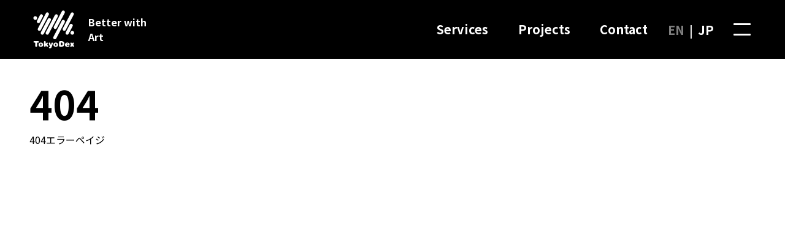

--- FILE ---
content_type: text/html; charset=UTF-8
request_url: https://www.tokyodex.com/Projects/%E5%8D%83%E6%AD%B3%E3%82%B3%E3%83%BC%E3%83%9D%E3%83%AC%E3%83%BC%E3%82%B7%E3%83%A7%E3%83%B3
body_size: 1102
content:
<!DOCTYPE html><html  data-capo=""><head><meta charset="utf-8">
<meta name="viewport" content="width=device-width, initial-scale=1">
<title>TokyoDex</title>
<link href="https://fonts.googleapis.com/css2?family=Noto+Sans+JP:wght@400;700&&display=swap" rel="stylesheet">
<link rel="stylesheet" href="/_nuxt/entry.Cv54n89o.css" crossorigin>
<link rel="modulepreload" as="script" crossorigin href="/_nuxt/C3DHQMQJ.js">
<link rel="prefetch" as="style" crossorigin href="/_nuxt/default.WxW2lSJW.css">
<link rel="prefetch" as="script" crossorigin href="/_nuxt/CMhGaxh4.js">
<link rel="prefetch" as="script" crossorigin href="/_nuxt/CxnroGy-.js">
<link rel="prefetch" as="script" crossorigin href="/_nuxt/tAsswAk0.js">
<link rel="prefetch" as="script" crossorigin href="/_nuxt/Bg9G4UNN.js">
<link rel="prefetch" as="script" crossorigin href="/_nuxt/DG4bOlEm.js">
<link rel="prefetch" as="script" crossorigin href="/_nuxt/BjEFEEqU.js">
<link rel="prefetch" as="script" crossorigin href="/_nuxt/D2qtwEtD.js">
<link rel="prefetch" as="style" crossorigin href="/_nuxt/error-404.C3V-3Mc4.css">
<link rel="prefetch" as="script" crossorigin href="/_nuxt/MTiQnKWP.js">
<link rel="prefetch" as="style" crossorigin href="/_nuxt/error-500.dGVH929u.css">
<link rel="prefetch" as="script" crossorigin href="/_nuxt/CV3N7ZV8.js">
<meta name="og:title" content="TokyoDex: Better with Art">
<meta name="og:image" content="https://tokyodex.com//better-with-art.png">
<link rel="icon" sizes="16x16" type="image/png" href="/favicon-16x16.png">
<link rel="apple-touch-icon" sizes="180x180" href="/apple-touch-icon.png">
<link rel="icon" sizes="32x32" type="image/png" href="/favicon-32x32.png">
<link rel="icon" sizes="512x512" type="image/png" href="/favicon-512x512.png">
<link rel="manifest" href="/site.webmanifest">
<link rel="mask-icon" href="/safari-pinned-tab.svg" color="#3c69b0">
<script type="module" src="/_nuxt/C3DHQMQJ.js" crossorigin></script>
<script id="unhead:payload" type="application/json">{"title":"TokyoDex"}</script></head><body><div id="__nuxt"></div><div id="teleports"></div><script type="application/json" data-nuxt-data="nuxt-app" data-ssr="false" id="__NUXT_DATA__">[{"prerenderedAt":1,"serverRendered":2},1751215155178,false]</script>
<script>window.__NUXT__={};window.__NUXT__.config={public:{sanity:{additionalClients:{},apiVersion:"2023-10-01",dataset:"production",disableSmartCdn:false,perspective:"raw",projectId:"udcp9595",stega:{},token:"",useCdn:"",visualEditing:"",withCredentials:false},i18n:{baseUrl:"",defaultLocale:"ja",defaultDirection:"ltr",strategy:"prefix_except_default",lazy:false,rootRedirect:"",routesNameSeparator:"___",defaultLocaleRouteNameSuffix:"default",skipSettingLocaleOnNavigate:false,differentDomains:false,trailingSlash:false,configLocales:["en","ja"],locales:{en:{domain:""},ja:{domain:""}},detectBrowserLanguage:{alwaysRedirect:false,cookieCrossOrigin:false,cookieDomain:"",cookieKey:"i18n_redirected",cookieSecure:false,fallbackLocale:"",redirectOn:"root",useCookie:true},experimental:{localeDetector:"",switchLocalePathLinkSSR:false,autoImportTranslationFunctions:false},multiDomainLocales:false},gtag:{id:"G-PY4L8GS3T2",config:{},initialConsent:true,loadingStrategy:"defer"}},app:{baseURL:"/",buildId:"c45f16b7-585a-478f-a7bb-6af464f04dcb",buildAssetsDir:"/_nuxt/",cdnURL:""}}</script></body></html>

--- FILE ---
content_type: text/css; charset=UTF-8
request_url: https://www.tokyodex.com/_nuxt/imageGallery.J8iVKTHZ.css
body_size: 67
content:
.gallery[data-v-47e6101e]{display:grid;grid-gap:1rem;grid-template-columns:100%;margin:0 0 1rem;width:100%}@media (min-width:767px){.gallery[data-v-47e6101e]{grid-gap:1rem;margin:0 0 3rem}.gallery.columns--2[data-v-47e6101e]{grid-template-columns:repeat(2,1fr)}.gallery.columns--3[data-v-47e6101e]{grid-template-columns:repeat(3,1fr)}.gallery.columns--4[data-v-47e6101e]{grid-template-columns:repeat(4,1fr)}}.gallery .gallery__image[data-v-47e6101e]{cursor:pointer;display:inline-block;height:9rem;margin:0;overflow:hidden;position:relative;width:100%}@media (min-width:767px){.gallery .gallery__image[data-v-47e6101e]{height:21rem}}.gallery .gallery__image .magnify[data-v-47e6101e]{background-color:#00000080;border-bottom-left-radius:.5rem;height:2rem;padding:.5rem;position:absolute;right:0;top:0;transition:.3s;width:2rem}.gallery .gallery__image .magnify__path[data-v-47e6101e]{fill:#fff;height:1.5rem;width:1.5rem}.gallery .gallery__image:hover .magnify[data-v-47e6101e]{background-color:#00aebb;transition:.3s}.gallery .gallery__image:hover .magnify__path[data-v-47e6101e]{fill:#fff}.gallery .gallery__image img[data-v-47e6101e]{height:9rem;-o-object-fit:cover;object-fit:cover;-o-object-position:center;object-position:center;width:100%}@media (min-width:767px){.gallery .gallery__image img[data-v-47e6101e]{height:21rem}}


--- FILE ---
content_type: text/css; charset=UTF-8
request_url: https://www.tokyodex.com/_nuxt/videoEmbed.DQsOGMQP.css
body_size: 18
content:
.video__container{display:block;height:0;margin:0 0 3rem;max-width:100%;overflow:hidden;padding-bottom:56.25%;position:relative;width:100%}.video__container .video,.video__container .video iframe{height:100%;left:0;position:absolute;top:0;width:100%}.video[data-v-846a145f]{width:100%}.video__container[data-v-846a145f]{margin:0}


--- FILE ---
content_type: text/css; charset=UTF-8
request_url: https://www.tokyodex.com/_nuxt/_project_.Dq_rSzjr.css
body_size: 235
content:
.project .project__herocontainer{position:relative;width:100%}.project .project__herocontainer .project__hero{display:block;max-height:80vh;-o-object-fit:cover;object-fit:cover;width:100%}.project .project__herocontainer .project__headingbg{background-color:#00000080;bottom:0;padding:.25rem;position:absolute;width:100%}@media (min-width:767px){.project .project__herocontainer .project__headingbg{padding:1rem}}.project .project__herocontainer .project__headingbg .project__heading{color:#fff;font-size:2rem;line-height:2rem;margin:0 auto;max-width:1920px;padding:1rem;position:relative}@media (min-width:767px){.project .project__herocontainer .project__headingbg .project__heading{font-size:3rem}}.project .project__herocontainer .project__headingbg .project__heading .project__heading-type{font-family:var(--font);font-size:1.5rem;font-weight:500;line-height:1.5rem}.project .project__herocontainer .project__headingbg .project__heading .project__heading-type:before{border-top:1px solid #fff;content:"";display:block;font-family:var(--font);line-height:1.5rem;margin:1rem 0 0;padding:0}.project .project__content{display:flex;flex-direction:column;margin:1rem auto;max-width:70rem;position:relative}@media (min-width:767px){.project .project__content{flex-direction:row;margin:6rem auto}}.project .project__content .project__text{flex-basis:55%;margin:0 10% 0 0}.project .project__content .project__info{flex-basis:40%}.project .project__content .project__info .project__infoheader{border-bottom:1px solid #3e3a39;font-family:var(--font);font-weight:700}.project .project__content .project__info dl{display:grid;grid-template-areas:"dt dd";grid-template-columns:130px minmax(200px,1fr);grid-gap:10px}.project .project__content .project__info dt{font-family:var(--font);font-weight:700;margin:0 1rem 0 0}.project .project__content .project__info dd{margin:0 1rem 0 0;padding:0 2rem 0 0;word-break:break-word}.project .project__content .project__info dd p{margin:0;padding:0}.project .project__video{margin:0 0 1rem}@media (min-width:767px){.project .project__video{margin:0 0 3rem}}.project .featured-projects{box-sizing:border-box;margin:0 0 0 1rem;padding:0;width:calc(100% - 1rem)}@media (min-width:767px){.project .featured-projects{margin:0 0 0 3rem;width:calc(100% - 3rem)}}.project .featured-projects .featured-project__heading{margin:0 0 1rem!important}.project .splide__arrows{margin:0 2rem 0 0}.project .block-link{margin:1rem 0 0!important}


--- FILE ---
content_type: text/css; charset=UTF-8
request_url: https://www.tokyodex.com/_nuxt/default.WxW2lSJW.css
body_size: 1249
content:
.language-switch{font-family:var(--font);margin:0 1rem 0 0}@media (min-width:767px){.language-switch{margin:0}}.language-switch .lang{background:transparent;border:none;border-radius:1.5rem;color:#fff;cursor:pointer;font-weight:900;opacity:.5;padding:.25rem 0;transition:opacity .3s}.language-switch .lang--active{cursor:text;opacity:1;transition:opacity .3s}.language-switch .lang--active:hover{background:transparent}.language-switch .lang:hover{opacity:1}.language-switch__divider{margin:0 .5rem}.nav__links{list-style:none;margin:0;padding:0}.nav__links .nav__link a{color:#fff;display:block;font-family:var(--font);font-size:1.25rem;font-weight:400;text-decoration:none;transition:.3s}.nav--active .nav__links{top:0}.nav--active .nav__links .nav__link{opacity:1;transform:translateY(0);transition:.5s}.nav--active .nav__links .nav__link a{margin:0;opacity:1;padding:.5rem;transition:.3s;visibility:visible}.nav{align-items:center;background-color:#000;border-radius:2rem;color:#fff;display:flex;font-size:1rem;justify-content:space-between;margin:0;padding:.5rem 1.5rem;transform-origin:right center;width:15rem}@media (min-width:767px){.nav{align-items:center;font-size:1.25rem;justify-content:space-between;margin:1rem;padding:.305rem .5rem;width:35rem;width:55rem}}@media (min-width:992px){.nav{width:35rem}}.nav__header-link{border-radius:1.5rem;color:#fff;display:none;font-family:var(--font);font-size:1.25rem;justify-self:right;padding:.5rem}@media (min-width:767px){.nav__header-link{display:block}}@media (min-width:992px){.nav__header-link{padding:.5rem 1rem}}.nav-icon{align-items:center;cursor:pointer;display:flex;height:1.25rem;justify-content:center;position:relative;right:0;width:1.75rem}@media (min-width:767px){.nav-icon{margin:0 1rem}}.nav-icon span{background-color:#fff;border-radius:1rem;display:block;height:.2rem;position:absolute;transition:all .2s cubic-bezier(.1,.82,.76,.965);width:1.75rem}.nav-icon span:first-of-type{top:0}.nav-icon span:last-of-type{bottom:0}.nav-icon.nav--active span:first-of-type{top:.525rem;transform:rotate(45deg)}.nav-icon.nav--active span:last-of-type{bottom:.525rem;transform:rotate(-45deg)}.nav-icon.nav--active:hover span:first-of-type,.nav-icon.nav--active:hover span:last-of-type{background-color:#00aebb}.nav__bg{background-color:#fff;bottom:0;left:0;opacity:0;position:fixed;right:0;top:0;transition:.3s;visibility:hidden}.nav__bg.nav--active{opacity:.75;transition:.3s;visibility:visible}.nav__panel{background-color:#000;border-radius:2rem;left:.5rem;opacity:0;padding:1.5rem;position:fixed;right:.5rem;top:5rem;transform:translateY(2rem);transform-origin:top center;transition-timing-function:ease-in;transition:all .3s;visibility:hidden;width:calc(100% - 1rem);z-index:100}@media (min-width:767px){.nav__panel{padding:3rem;top:6rem}}@media (min-width:992px){.nav__panel{left:2rem;right:2rem;width:calc(100% - 4rem)}}.nav__panel .nav__block{display:block;padding:0 0 1.5rem;position:relative}@media (min-width:992px){.nav__panel .nav__block{padding:0 0 2rem}}.nav__panel .nav__block:nth-child(2){padding:0}.nav__panel .nav__heading{display:block;font-size:1.5rem;margin:0 0 .5rem}@media (min-width:992px){.nav__panel .nav__heading{font-size:2rem}}.nav__panel .nav__links{font-family:var(--font);padding:0}.nav__panel .nav__links li{margin:0 .5rem 0 0}@media (min-width:992px){.nav__panel .nav__links li{margin:0 2rem 0 0}}.nav__panel .nav__links--main li{display:inline-block}@media (min-width:767px){.nav__panel .nav__links--main li{display:block}}.nav__panel .nav__links--main li a{display:inline-block;font-size:1.25rem;font-weight:300}.nav__panel .nav__links--about li,.nav__panel .nav__links--services li{display:inline-block}.nav__panel .nav__links--about li a,.nav__panel .nav__links--services li a{font-size:1rem}.nav__panel .featured{color:#fff;display:none;height:12rem;margin:5rem 1rem 0 0;overflow:hidden;position:relative}@media screen and (min-height:50rem){.nav__panel .featured{display:flex}}.nav__panel .featured:hover{background:#00aebb}.nav__panel .featured__image{height:100%;-o-object-fit:cover;object-fit:cover}.nav__panel .featured__date,.nav__panel .featured__title,.nav__panel .featured__type{line-height:2rem;margin:1rem 0 0 1rem}.nav__panel .featured__type{font-weight:400}.nav__panel .featured__content-type{font-size:.75rem;font-weight:400;letter-spacing:.2rem;margin:.5rem 0 0 1rem;text-transform:uppercase}.nav__panel .nav-anim{opacity:0;transform:translate(6rem)}.nav__panel.nav--active{opacity:1;transition:all .3s;visibility:visible}@media (min-width:992px){.nav__panel.nav--active{width:calc(100% - 4rem)}}.nav__panel.nav--active .nav__block{transform:translate(6rem);transition:.3s}.st1{fill:#fff}.header{background-color:#000;left:0;padding:0;position:fixed;right:0;top:0;z-index:1000}@media (min-width:767px){.header{padding:0}}.header__link:hover{background-color:transparent}.header__brand{align-items:center;display:flex;padding:0;width:20rem}@media (min-width:767px){.header__brand{padding:0;width:30rem}}.header__slogan{color:#fff;font-size:1rem;justify-self:flex-start;opacity:0;visibility:hidden;width:0}@media (min-width:767px){.header__slogan{opacity:1;visibility:visible;width:7.5rem}}.header .container{align-items:center;display:flex;justify-content:space-between;padding:0 .5rem}@media (min-width:767px){.header .container{padding:0 1rem}}.logo{align-items:center;background-color:#000;border-radius:2rem;display:flex;height:4rem;padding:0}.logo__svg{height:auto;max-height:4rem}.bars{transform-origin:bottom}.logo__bar{transform-origin:left}.footer{background-color:#000;margin:3rem 0 0;width:100%}.footer .footer__container{align-items:center;color:#fff;display:flex;flex-direction:row;justify-content:space-between;padding:2rem 1rem}@media (min-width:1200px){.footer .footer__container{padding:2rem 3rem}}.footer .footer__container .logo{margin:1rem 0;padding:0 1rem 0 0}.footer .footer__container .logo .logo__svg{height:100%}.footer .footer__container .footer__company{align-items:center;display:flex;flex-direction:column;justify-content:center}@media (min-width:1200px){.footer .footer__container .footer__company{flex-direction:row;justify-content:flex-start}}.footer__socials-container{display:flex;justify-content:flex-start}@media (min-width:1200px){.footer__socials-container{justify-content:center}}.footer__socials{display:flex;list-style:none;margin:1rem 0;padding:0}@media (min-width:1200px){.footer__socials{margin:0 0 0 2rem}}.footer__social a{background-color:#000;border:.175rem solid #fff;border-radius:50%;display:block;height:3rem;margin:0 .5rem;padding:.5rem;width:3rem}.footer__social a img{height:100%;width:100%}.footer__social a:hover{background-color:#00aebb;border-color:transparent}.footer__social:first-child a{margin:0 .5rem 0 0}.footer__nav{display:flex;flex-direction:column}.footer__nav .nav__links{margin:0;text-align:center}@media (min-width:1200px){.footer__nav .nav__links{margin:0;text-align:right}}.footer__nav .nav__links .nav__link a{display:inline-block;font-size:1rem;padding:.5rem}.footer__copyright{display:inline-block;font-size:.75rem;padding:1rem .5rem}


--- FILE ---
content_type: text/css; charset=UTF-8
request_url: https://www.tokyodex.com/_nuxt/_generic_.RJgGsY0X.css
body_size: 536
content:
.map[data-v-60dde3f8]{border:0;margin:0 0 1rem;width:100%}@media (min-width:767px){.map[data-v-60dde3f8]{margin:0 0 3rem}}.map iframe[data-v-60dde3f8]{border:0;width:100%}.cta[data-v-0c08d5ca]{margin:1rem}@media (min-width:767px){.cta[data-v-0c08d5ca]{margin:3rem}}.cta__content[data-v-0c08d5ca]{align-items:center;background-color:#f9f9f9;display:flex;flex-direction:column;justify-content:center;margin:0 auto;max-width:60rem;padding:6rem 0}.container--error[data-v-4e016a60]{margin:8.5rem 0 0}.generic__subnav[data-v-4e016a60]{margin:7rem auto 1rem;padding:0;position:relative}@media (min-width:767px){.generic__subnav[data-v-4e016a60]{margin:7rem auto 2rem}}.generic__subnav li[data-v-4e016a60]{display:inline-block;margin:0 .5rem 0 0;padding:0}@media (min-width:767px){.generic__subnav li[data-v-4e016a60]{margin:0 1rem 0 0}}.generic__subnav li a[data-v-4e016a60]{background-color:#ddd;border:transparent;border-radius:3rem;color:#000;cursor:pointer;display:inline-block;font-size:1rem;font-weight:700;margin:0 0 .5rem;padding:.5rem .75rem;text-decoration:none;transition:.3s}.generic__subnav li a[data-v-4e016a60]:hover{background-color:#00aebb;color:#efe7d6;transition:.3s}@media (min-width:767px){.generic__subnav li a[data-v-4e016a60]{margin:1rem 0 0;padding:.5rem 1rem}}.generic__subnav li a.router-link-active[data-v-4e016a60]{background-color:#7d8488;color:#efe7d6;cursor:text;opacity:.75}.generic__header[data-v-4e016a60]{margin:0 0 1rem}@media (min-width:767px){.generic__header[data-v-4e016a60]{margin:0 0 3rem}}.generic__heading[data-v-4e016a60]{font-size:2rem;line-height:2rem;margin:0 0 1rem;padding:0}@media (min-width:767px){.generic__heading[data-v-4e016a60]{font-size:4rem;line-height:4rem}}.generic__subheading[data-v-4e016a60]{font-size:1.5rem;line-height:2rem;margin:0 3rem 0 0}.generic__hero[data-v-4e016a60]{display:block;height:auto}.generic__text[data-v-4e016a60]{margin:0}@media (min-width:767px){.generic__text[data-v-4e016a60]{margin:0 3rem 0 0}}.generic__text p[data-v-4e016a60]{margin:0}.generic__text ul[data-v-4e016a60]{padding:0}.generic__text ul li[data-v-4e016a60]{list-style:none}.generic__text strong[data-v-4e016a60]{margin:1rem 0 0}.generic__full-image[data-v-4e016a60]{height:auto;margin:0 0 1rem;max-height:90vh;-o-object-fit:cover;object-fit:cover;width:100%}@media (min-width:767px){.generic__full-image[data-v-4e016a60]{margin:0 0 3rem}}.generic__button[data-v-4e016a60]{background-color:#ddd;border:transparent;border-radius:3rem;color:#000;cursor:pointer;display:inline-block;font-size:1rem;font-weight:700;margin:1rem 0 3rem;padding:.75rem 1.5rem;text-decoration:none;transition:.3s}.generic__button[data-v-4e016a60]:hover{background-color:#00aebb;color:#efe7d6;transition:.3s}@media (min-width:767px){.generic__button[data-v-4e016a60]{margin:1rem 0}}.reversed[data-v-4e016a60]{flex-direction:row-reverse}.reversed .generic__intro .generic__heading[data-v-4e016a60]{margin:0}@media (min-width:992px){.reversed .generic__intro .generic__heading[data-v-4e016a60]{margin:0 0 0 3rem}}.reversed .generic__intro .generic__subheading[data-v-4e016a60]{margin:1rem 0}@media (min-width:992px){.reversed .generic__intro .generic__subheading[data-v-4e016a60]{margin:1rem 0 1rem 3rem}}.reversed .generic__intro .generic__text[data-v-4e016a60]{margin:0}@media (min-width:992px){.reversed .generic__intro .generic__text[data-v-4e016a60]{margin:0 0 0 3rem}}.generic__full-width[data-v-4e016a60]{margin:1rem 0}@media (min-width:767px){.generic__full-width[data-v-4e016a60]{margin:3rem 0}}.full-width__heading[data-v-4e016a60]{font-size:2rem;line-height:2rem;margin:1rem 0 0}@media (min-width:767px){.full-width__heading[data-v-4e016a60]{margin:3rem 0 0}}.generic__gallery .gallery[data-v-4e016a60]{display:flex;flex-wrap:wrap;justify-content:space-between}.generic__gallery .gallery .gallery__image[data-v-4e016a60]{height:auto;margin:0 0 .5rem;-o-object-fit:none;object-fit:none;width:auto}.generic__gallery .gallery .gallery__image img[data-v-4e016a60]{height:auto;-o-object-fit:none;object-fit:none;-o-object-position:left;object-position:left}.generic__featured[data-v-4e016a60]{margin-top:3rem}.generic__featured .featured-projects[data-v-4e016a60]{padding:0 0 0 1rem}@media (min-width:767px){.generic__featured .featured-projects[data-v-4e016a60]{padding:0 0 0 3rem}}


--- FILE ---
content_type: text/css; charset=UTF-8
request_url: https://www.tokyodex.com/_nuxt/index.DIdGrExS.css
body_size: 1543
content:
.hero{background-color:#000;height:calc(100vh - 6rem);left:0;overflow:hidden;position:relative;width:100%}.hero__inner{height:56.25vw;left:50%;min-height:100vh;min-width:177.77vh;pointer-events:none;position:absolute;top:50%;transform:translate(-50%,-50%);width:100vw}.hero__inner .hero__player{height:100%;left:0;position:absolute;top:0;width:100%}.hero__inner .hero__player iframe{height:100%!important;left:0;position:absolute;top:0;width:100%!important}.hero__demute{background-color:#00000054;border:0;border-radius:50%;bottom:1rem;color:#fff;cursor:pointer;display:block;font-size:0;height:4rem;padding:1rem;position:absolute;right:1rem;width:4rem;z-index:500}.hero__demute:hover{background-color:#000000d9}.hero__demute .button__sound,.hero__demute .button__speaker{fill:#fff}.hero__demute .button__sound path{opacity:0}.section__heading[data-v-91cf9f30]{font-size:2rem;line-height:2rem;margin:0 0 1rem}@media (min-width:767px){.section__heading[data-v-91cf9f30]{font-size:3rem;line-height:3rem;margin:0 0 2rem}}.section__heading span[data-v-91cf9f30]{display:block;font-size:1.25rem;line-height:1.875rem}.services[data-v-e79816b4]{display:block;max-width:100%;padding:1rem}@media (min-width:992px){.services[data-v-e79816b4]{padding:2rem 3rem}}.services__container[data-v-e79816b4]{box-sizing:border-box;display:grid;grid-gap:1rem;grid-template-columns:100%;margin:0 0 1rem;width:100%}@media (min-width:992px){.services__container[data-v-e79816b4]{grid-gap:1rem;grid-template-columns:repeat(5,1fr)}}.services__service[data-v-e79816b4]{display:block;height:15rem;overflow:hidden;position:relative;transition:all .3s}.services__service .service__image[data-v-e79816b4]{height:100%;-o-object-fit:cover;object-fit:cover;transition:.3s;width:100%}.services__service .service__panel[data-v-e79816b4]{background-color:#00aebb00;bottom:0;display:block;height:100%;position:absolute;width:100%}.services__service .service__title[data-v-e79816b4]{background-color:#000000e6;bottom:.5rem;display:block;font-size:1rem;left:.5rem;margin:0;padding:1rem;position:absolute;vertical-align:bottom;width:auto}.services__service:hover .service__panel[data-v-e79816b4]{background-color:#00aebbd9;transition:all .3s}.services__service:hover .service__title[data-v-e79816b4]{background-color:transparent;transition:.2s}.services__service:hover .service__image[data-v-e79816b4]{transform:scale(1.05);transition:.3s}.newsletters[data-v-1321ed55]{max-width:100%;padding:1rem 0;position:relative}@media (min-width:767px){.newsletters[data-v-1321ed55]{padding:3rem 0 3rem 3rem}}.newsletters__heading[data-v-1321ed55]{margin:0 0 .75rem 1rem}@media (min-width:767px){.newsletters__heading[data-v-1321ed55]{margin:0 0 2rem}}.newsletters .newsletter[data-v-1321ed55]{display:flex;flex-direction:column;margin:0 0 0 1rem;max-width:80vw;min-width:18rem;text-decoration:none;transition:.3s}@media (min-width:767px){.newsletters .newsletter[data-v-1321ed55]{flex-direction:row;margin:0 3rem 1rem 0;max-width:25rem}}.newsletters .newsletter[data-v-1321ed55]:hover{background-color:#000;color:#fff;transition:.3s}.newsletters .newsletter:hover .newsletter__date[data-v-1321ed55]{color:#fff;transition:.3s}.newsletters .newsletter__image[data-v-1321ed55]{aspect-ratio:16/9;height:10rem;-o-object-fit:cover;object-fit:cover;width:100%}.newsletters .newsletter__details[data-v-1321ed55]{min-height:6.25rem}.newsletters .newsletter__date[data-v-1321ed55]{color:#3e3a39;font-size:1rem;font-weight:500;margin:0;padding:0 1rem .5rem}.newsletters .newsletter__title[data-v-1321ed55]{font-family:var(--font);font-size:1rem;margin:.5rem 1rem 1rem;padding:0}.newsletters .block-link--news[data-v-1321ed55]{font-size:1.25rem;margin:.5rem 0 0 1rem}@media (min-width:767px){.newsletters .block-link--news[data-v-1321ed55]{margin:.5rem 0 0}}.clients[data-v-ada3dd10]{padding:3rem 0;width:100%}.clients__heading[data-v-ada3dd10]{margin:0 0 0 1rem}@media (min-width:767px){.clients__heading[data-v-ada3dd10]{margin:0 0 0 3rem}}.clients .slider[data-v-ada3dd10]{cursor:default;display:flex;height:7rem;margin:1rem auto;overflow:hidden;position:relative;touch-action:none;-webkit-user-select:none;-moz-user-select:none;user-select:none}.clients .slider .slider__track[data-v-ada3dd10]{animation:scroll-l-ada3dd10 90s linear infinite;display:flex}.clients .slider__track--two[data-v-ada3dd10]{margin-left:6rem}.clients .slider .slide[data-v-ada3dd10]{display:flex;height:7rem;justify-content:center;text-align:center;width:15rem}.clients .slider .slide img[data-v-ada3dd10]{display:inline-block;filter:grayscale(100);margin:0 auto;max-height:5rem;max-width:100%;-o-object-fit:contain;object-fit:contain;padding:0 2.5rem;transition:.3s;vertical-align:middle}.clients .slider .slide img[data-v-ada3dd10]:hover{filter:grayscale(0);transition:.3s}.clients .slider .slide .slide__link[data-v-ada3dd10]{display:inline-block;overflow:visible}.clients .slider .slide .slide__link[data-v-ada3dd10]:hover{background-color:transparent;cursor:pointer}@keyframes scroll-l-ada3dd10{0%{transform:translate(0)}to{transform:translate(-100%)}}.priority-features[data-v-1533bff9]{justify-content:space-between;padding:1rem}@media (min-width:767px){.priority-features[data-v-1533bff9]{padding:3rem}}.priority-features .priority-features__box[data-v-1533bff9]{display:grid;grid-template-columns:100%;grid-column-gap:0;grid-row-gap:1rem}@media (min-width:992px){.priority-features .priority-features__box[data-v-1533bff9]{grid-template-columns:repeat(3,1fr);grid-column-gap:3rem;grid-row-gap:0}}.priority-features .priority-features__box .priority-feature[data-v-1533bff9]{display:block;height:20rem;margin:0;max-height:50vh;overflow:hidden;padding:0;position:relative}@media (min-width:992px){.priority-features .priority-features__box .priority-feature[data-v-1533bff9]{height:50rem;max-height:70vh}}.priority-features .priority-features__box .priority-feature__panel[data-v-1533bff9]{color:#fff;display:block;height:100%;left:0;margin:0;padding:0;position:absolute;text-decoration:none;top:0;width:100%;z-index:100}.priority-features .priority-features__box .priority-feature__text[data-v-1533bff9]{align-items:flex-start;bottom:0;display:flex;flex-direction:column;justify-content:flex-start;left:0;padding:.25rem;position:absolute;width:75%;z-index:100}@media (min-width:992px){.priority-features .priority-features__box .priority-feature__text[data-v-1533bff9]{padding:1rem}}.priority-features .priority-features__box .priority-feature h3[data-v-1533bff9]{background-color:#000000e6;color:#fff;margin:0 0 .25rem;padding:.5rem}@media (min-width:992px){.priority-features .priority-features__box .priority-feature h3[data-v-1533bff9]{margin:0 0 .5rem}}.priority-features .priority-features__box .priority-feature h4[data-v-1533bff9]{background-color:#000000e6;color:#fff;margin:0 0 .25rem;padding:.5rem}@media (min-width:992px){.priority-features .priority-features__box .priority-feature h4[data-v-1533bff9]{margin:0 0 .5rem}}.priority-features .priority-features__box .priority-feature p[data-v-1533bff9]{background-color:#000000e6;color:#fff;margin:0;padding:.5rem}.priority-features .priority-features__box .priority-feature__image[data-v-1533bff9]{height:100%;max-height:50rem;-o-object-fit:cover;object-fit:cover}.priority-features .priority-features__box .priority-feature[data-v-1533bff9]:hover{cursor:pointer}.priority-features .priority-features__box .priority-feature:hover .priority-feature__panel[data-v-1533bff9]{background-color:#00aebbd9;transition:all .3s}.priority-features .priority-features__box .priority-feature:hover .priority-feature__text h3[data-v-1533bff9],.priority-features .priority-features__box .priority-feature:hover .priority-feature__text h4[data-v-1533bff9],.priority-features .priority-features__box .priority-feature:hover .priority-feature__text p[data-v-1533bff9]{background-color:transparent;transition:all .2s}.section__main-heading[data-v-14bf6a62]{font-size:2rem;line-height:2.5rem;margin:0 0 1rem}@media (min-width:767px){.section__main-heading[data-v-14bf6a62]{font-size:3rem;line-height:3.75rem;margin:0 0 2rem}}.section__main-heading span[data-v-14bf6a62]{display:block;font-size:1.5rem;line-height:1.875rem;margin:1.5rem 0 0}.section__subheading[data-v-449983a0]{font-size:1.25rem;line-height:1.5625rem;margin:0 0 1rem}@media (min-width:767px){.section__subheading[data-v-449983a0]{font-size:1.25rem;line-height:1.5625rem;margin:0 0 2rem}}.button{background-color:#ddd;border:transparent;border-radius:3rem;color:#000;cursor:pointer;display:inline-block;font-size:1rem;font-weight:700;margin:1rem 0 3rem;padding:.75rem 1.5rem;text-decoration:none;transition:.3s}.button:hover{background-color:#00aebb;color:#efe7d6;transition:.3s}@media (min-width:1200px){.button{margin:2rem 0 0}}.video__container{display:block;height:0;margin:0;max-width:100%;overflow:hidden;padding-bottom:56.25%;position:relative;width:100%}.video__container .video{height:100%;left:0;position:absolute;top:0;width:100%}.section[data-v-b63a7e19]{justify-content:space-between;padding:1rem}@media (min-width:767px){.section[data-v-b63a7e19]{padding:3rem}}.section .reversed[data-v-b63a7e19]{flex-direction:row-reverse;justify-content:space-between}.section .reversed .section__text[data-v-b63a7e19]{margin:0}@media (min-width:767px){.section .reversed .section__text[data-v-b63a7e19]{margin:0 0 0 3rem}}.section__text[data-v-b63a7e19]{margin:0}@media (min-width:767px){.section__text[data-v-b63a7e19]{margin:0 3rem 0 0}}.section__visual[data-v-b63a7e19]{height:100%}.section__visual img[data-v-b63a7e19]{display:block;height:100%;-o-object-fit:cover;object-fit:cover;width:100%}.section__video[data-v-b63a7e19]{box-shadow:0 0 5px #c7c7c780;margin:2rem 0 0;width:100%}@media (min-width:767px){.section__video[data-v-b63a7e19]{margin:0}}.section__video .video__container[data-v-b63a7e19]{margin:0!important}.section__heading--projects{margin:0 0 1.5rem}


--- FILE ---
content_type: text/css; charset=UTF-8
request_url: https://www.tokyodex.com/_nuxt/index.CoxknpEw.css
body_size: 443
content:
.projects__header[data-v-ce3b0f41]{align-items:center;justify-content:space-between;margin:5rem 0 1rem;position:relative}@media (min-width:767px){.projects__header[data-v-ce3b0f41]{margin:8.5rem 0 1rem}}.projects__heading[data-v-ce3b0f41]{font-family:var(--font);font-size:3rem;line-height:3rem;padding:0}.projects__container[data-v-ce3b0f41]{display:grid;grid-gap:1rem;grid-template-columns:100%}@media (min-width:767px){.projects__container[data-v-ce3b0f41]{grid-template-columns:repeat(3,1fr)}}.projects__container .project[data-v-ce3b0f41]{margin:0;padding:0;position:relative}.projects__container .project__link[data-v-ce3b0f41]{display:block;height:20rem;max-height:100%;max-width:100%;overflow:hidden}.projects__container .project__featured[data-v-ce3b0f41]{background-color:#00000080;color:#fff;display:block;font-size:1rem;font-weight:700;left:0;margin:0;padding:.5rem 1rem;position:absolute;top:0;transform-origin:top left;transition:.3s}.projects__container .project .project__image[data-v-ce3b0f41]{height:100%;-o-object-fit:cover;object-fit:cover;width:100%}.projects__container .project .project__panel[data-v-ce3b0f41]{background-color:transparent;display:block;height:100%;left:0;position:absolute;top:0;width:100%}.projects__container .project .project__details[data-v-ce3b0f41]{background-color:#000000e6;bottom:.5rem;box-sizing:border-box;color:#fff;display:block;max-width:90%;padding:1rem;position:absolute;right:.5rem;text-align:right;transform-origin:bottom right;transition:.3s}.projects__container .project .project__details .project__type[data-v-ce3b0f41]{border-top:1px solid #ddd;font-size:.8rem;font-weight:500;line-height:.8rem;margin:.5rem 0 0;padding:.5rem 0 0}.projects__container .project .project__details .project__title[data-v-ce3b0f41]{font-family:var(--font);font-size:1.25rem;font-weight:700;line-height:1.5625rem;margin:0;padding:0}.projects__container .project.inactive[data-v-ce3b0f41]{display:none;filter:saturate(0) contrast(1.75);transition:.3s}.projects__container .project:hover .project__panel[data-v-ce3b0f41]{background-color:#00aebb;opacity:.85;transition:.3s}.projects__container .project:hover .project__details[data-v-ce3b0f41],.projects__container .project:hover .project__featured[data-v-ce3b0f41]{background-color:transparent;scale:1.05;transition:.3s}.projects__container .project:hover .project__image[data-v-ce3b0f41]{transform:scale(1.05);transition:.3s}.projects__filters[data-v-ce3b0f41]{display:flex;flex-wrap:wrap;justify-content:flex-start;margin:0;padding:0}@media (min-width:1500px){.projects__filters[data-v-ce3b0f41]{justify-content:flex-end}}.projects__filters .filter__button[data-v-ce3b0f41]{background-color:#ddd;border:transparent;border-radius:3rem;color:#000;cursor:pointer;display:inline-block;font-size:1rem;font-weight:700;margin:.5rem 1rem .5rem 0;padding:.5rem 1rem;text-decoration:none;transition:.3s}.projects__filters .filter__button[data-v-ce3b0f41]:hover{background-color:#00aebb;color:#efe7d6;transition:.3s}@media (min-width:1500px){.projects__filters .filter__button[data-v-ce3b0f41]{margin:.5rem 0 .5rem 1rem}}.projects__filters .filter__button.inactive[data-v-ce3b0f41]{background-color:#7d8488;color:#efe7d6;cursor:text}


--- FILE ---
content_type: text/css; charset=UTF-8
request_url: https://www.tokyodex.com/_nuxt/contact.egYInpD3.css
body_size: 480
content:
@charset "UTF-8";.contact__text[data-v-1f121091]{margin:0 0 3rem;position:relative;width:100%}.contact__text.populated label[data-v-1f121091],.contact__text:focus-within label[data-v-1f121091]{background-color:#fff;font-size:.9rem;padding:0 .5rem;transform:translateY(-.75rem);transition:.3s}.contact__text label[data-v-1f121091]{display:inline-block;left:.5rem;padding:.85rem;position:absolute;transition:.3s}.contact__text label .req[data-v-1f121091]{color:#b80000}.contact__text input[data-v-1f121091],.contact__text textarea[data-v-1f121091]{border:.05rem solid #ddd;display:block;line-height:1.75rem;padding:1rem;transition:.3s;width:100%}.contact__text input[data-v-1f121091]:focus,.contact__text textarea[data-v-1f121091]:focus{border:.05rem solid #00aebb;box-shadow:0 0 7px -3px #00aebb;outline:none;transition:.3s}.contact__textarea{margin:0 0 3rem;position:relative;width:100%}.contact__textarea.populated label,.contact__textarea:focus-within label{background-color:#fff;font-size:.9rem;padding:0 .5rem;transform:translateY(-.75rem);transition:.3s}.contact__textarea label{display:inline-block;left:.5rem;padding:.85rem;position:absolute;transition:.3s}.contact__textarea label .req{color:#b80000}.contact__textarea input,.contact__textarea textarea{border:.05rem solid #ddd;display:block;padding:2rem 1rem 1rem;transition:.3s;width:100%}.contact__textarea input:focus,.contact__textarea textarea:focus{border:.05rem solid #00aebb;box-shadow:0 0 7px -3px #00aebb;outline:none;transition:.3s}.contact__select .select__label{display:block;font-family:var(--font);font-weight:900;margin:0 0 .5rem}.contact__select .select__input{border:.05rem solid #ddd;display:block;padding:1rem;width:100%}.contact__select .select__input:focus{border:.05rem solid #00aebb;box-shadow:0 0 7px -3px #00aebb;outline:none;transition:.3s}.contact__checkbox[data-v-61348078]{align-items:center;display:flex;flex-wrap:wrap;justify-content:flex-start;margin:0 0 3rem}.contact__checkbox .checkbox__heading[data-v-61348078]{margin:0 0 1rem;width:100%}.contact__checkbox .checkbox__element[data-v-61348078]{align-items:center;display:flex;margin:.5rem 2rem .5rem 0}.contact__checkbox .checkbox__element .checkbox__input[data-v-61348078]{-moz-appearance:none;-webkit-appearance:none;-o-appearance:none;display:inline-block;height:2rem;margin:0 .5rem 0 0;outline:.05rem solid #ddd;width:2rem}.contact__checkbox .checkbox__element .checkbox__input[data-v-61348078]:checked{background-color:#00aebb}.contact__checkbox .checkbox__element .checkbox__input[data-v-61348078]:checked:before{color:#fff;content:"✔";display:block;font-size:1.5rem;height:100%;padding:.1rem;text-align:center;width:100%}.contact__checkbox .checkbox__element .checkbox__input[data-v-61348078]:focus{box-shadow:0 0 7px -3px #00aebb;outline:.05rem solid #00aebb;transition:.3s}.contact__checkbox .checkbox__element .checkbox__label[data-v-61348078]{position:relative}.contact__radio .radio__element{align-items:center;display:flex;margin:1rem 0}.contact__radio .radio__element .radio__input{border:.05rem solid #ddd;height:2rem;margin:0 1rem 0 0;width:2rem}.contact__radio .radio__element .radio__input:focus{background-color:#00aebb;border:.05rem solid #00aebb;box-shadow:0 0 7px -3px #00aebb;outline:none;transition:.3s}.contact__radio .radio__element .radio__input:checked{background-color:#00aebb}.contact[data-v-19c65b75]{margin:10rem auto 0;width:55rem}.contact__heading[data-v-19c65b75]{margin:0 0 2rem}.contact__text[data-v-19c65b75]{margin:0 0 3rem;position:relative;width:100%}.contact__text.populated label[data-v-19c65b75],.contact__text:focus-within label[data-v-19c65b75]{background-color:#fff;font-size:.9rem;padding:0 .5rem;transform:translateY(-.75rem);transition:.3s}.contact__text label[data-v-19c65b75]{display:inline-block;left:.5rem;padding:.85rem;position:absolute;transition:.3s}.contact__text input[data-v-19c65b75],.contact__text textarea[data-v-19c65b75]{border:.05rem solid #ddd;display:block;padding:1rem;transition:.3s;width:100%}.contact__text input[data-v-19c65b75]:focus,.contact__text textarea[data-v-19c65b75]:focus{border:.05rem solid #00aebb;box-shadow:0 0 7px -3px #00aebb;outline:none;transition:.3s}.contact__checks[data-v-19c65b75]{display:flex;flex-wrap:wrap;margin:0 0 3rem}.contact__checks .contact__subheader[data-v-19c65b75]{width:100%}.contact__button[data-v-19c65b75]{background-color:#ddd;border:transparent;border-radius:3rem;color:#000;cursor:pointer;display:inline-block;font-size:1rem;font-weight:700;margin:0;padding:.75rem 1.5rem;text-decoration:none;transition:.3s}.contact__button[data-v-19c65b75]:hover{background-color:#00aebb;color:#efe7d6;transition:.3s}


--- FILE ---
content_type: text/css; charset=UTF-8
request_url: https://www.tokyodex.com/_nuxt/index.Cw3uG2ej.css
body_size: 105
content:
.newsletters[data-v-f675cb8b]{display:grid;grid-gap:3rem;grid-template-columns:100%}@media (min-width:1200px){.newsletters[data-v-f675cb8b]{grid-template-columns:repeat(2,1fr)}}.newsletters__heading[data-v-f675cb8b]{display:block;font-size:3rem;margin:7rem 0 2rem 1rem;position:relative}@media (min-width:767px){.newsletters__heading[data-v-f675cb8b]{margin:9.5rem 0 3rem 3rem}}.newsletters .newsletter[data-v-f675cb8b]{color:#3e3a39;display:flex;flex-direction:column;height:auto;text-decoration:none;transition:.3s}@media (min-width:767px){.newsletters .newsletter[data-v-f675cb8b]{flex-direction:row;height:16rem}}.newsletters .newsletter[data-v-f675cb8b]:hover{background-color:#000;color:#fff;transition:.3s}.newsletters .newsletter:hover .newsletter__details .newsletter__date[data-v-f675cb8b]{color:#fff;transition:.3s}.newsletters .newsletter .newsletter__image-container[data-v-f675cb8b]{width:100%}@media (min-width:767px){.newsletters .newsletter .newsletter__image-container[data-v-f675cb8b]{min-width:50%;width:50%}}.newsletters .newsletter .newsletter__image[data-v-f675cb8b]{height:100%;margin:0;-o-object-fit:cover;object-fit:cover;width:100%}@media (min-width:767px){.newsletters .newsletter .newsletter__image[data-v-f675cb8b]{margin:0 3rem 0 0}}.newsletters .newsletter .newsletter__details[data-v-f675cb8b]{margin:0;padding:0 1rem}@media (min-width:767px){.newsletters .newsletter .newsletter__details[data-v-f675cb8b]{margin:0 0 0 3rem;max-width:50%}}.newsletters .newsletter .newsletter__details .newsletter__title[data-v-f675cb8b]{font-family:var(--font);font-size:1.25rem;line-height:1.5625rem;margin:.5rem 0;max-width:100%}@media (min-width:767px){.newsletters .newsletter .newsletter__details .newsletter__title[data-v-f675cb8b]{margin:1rem 3rem 1rem 0}}.newsletters .newsletter .newsletter__details .newsletter__date[data-v-f675cb8b]{color:#7d8488;font-family:var(--font);font-size:1rem;line-height:1rem;margin:0;padding:0 0 1rem;text-transform:uppercase;width:100%}


--- FILE ---
content_type: text/css; charset=UTF-8
request_url: https://www.tokyodex.com/_nuxt/index.tY6bjqZL.css
body_size: 230
content:
.generic__subnav{margin:6rem auto 2rem;padding:0;position:relative}@media (min-width:767px){.generic__subnav{margin:7rem auto 2rem}}.generic__subnav li{display:inline-block;margin:0 .5rem 0 0;padding:0}@media (min-width:767px){.generic__subnav li{margin:0 1rem 0 0}}.generic__subnav li a{background-color:#ddd;border:transparent;border-radius:3rem;color:#000;cursor:pointer;display:inline-block;font-size:1rem;font-weight:700;margin:0 0 .5rem;padding:.5rem .75rem;text-decoration:none;transition:.3s}.generic__subnav li a:hover{background-color:#00aebb;color:#efe7d6;transition:.3s}@media (min-width:767px){.generic__subnav li a{margin:1rem 0 0;padding:.5rem 1rem}}.generic__subnav li a.router-link-active{background-color:#7d8488;color:#efe7d6;cursor:text;opacity:.75}.team{box-sizing:border-box;width:100%}.team .founder__heading{font-size:4rem;line-height:4rem;margin:3rem 0}.team .founder.team__link{cursor:pointer;display:block}.team .founder .team__figure{display:flex;height:100%;margin:0}.team .founder .team__image{height:100%}.team .founder .team__caption{height:auto;padding:0 .5rem}@media (min-width:767px){.team .founder .team__caption{padding:0 2rem}}.team .founder .team__name{font-family:var(--font);font-size:1.5rem;margin:1rem 0}@media (min-width:767px){.team .founder .team__name{margin:2rem 0 1rem}}.team__group,.team__heading{margin:3rem 0}.team__group{display:grid;grid-template-columns:repeat(2,1fr);grid-gap:1rem}@media (min-width:767px){.team__group{grid-template-columns:repeat(3,1fr);grid-gap:3rem}}@media (min-width:1200px){.team__group{grid-template-columns:repeat(4,1fr)}}.team__link{cursor:pointer;transition:.3s;width:100%}.team__figure{height:100%;margin:0;width:100%}.team__image{display:block;height:18rem;-o-object-fit:cover;object-fit:cover;-o-object-position:top;object-position:top;width:100%}@media (min-width:1500px){.team__image{height:30rem;-o-object-position:center 5%;object-position:center 5%}}.team__caption{height:8rem;margin:0;padding:0 .5rem}@media (min-width:767px){.team__caption{height:6rem}}.team__name{font-family:var(--font);margin:0;padding:.5rem 0 0}.team__title{margin:0;padding:0}


--- FILE ---
content_type: text/css; charset=UTF-8
request_url: https://www.tokyodex.com/_nuxt/privacy-policy.CXSwfpxt.css
body_size: -288
content:
.basic{margin:9rem 0 0}


--- FILE ---
content_type: application/javascript; charset=UTF-8
request_url: https://www.tokyodex.com/_nuxt/tAsswAk0.js
body_size: 15425
content:
function ei(o,e){for(var n=0;n<e.length;n++){var t=e[n];t.enumerable=t.enumerable||!1,t.configurable=!0,"value"in t&&(t.writable=!0),Object.defineProperty(o,t.key,t)}}function ti(o,e,n){return e&&ei(o.prototype,e),o}/*!
 * Observer 3.10.4
 * https://greensock.com
 *
 * @license Copyright 2008-2022, GreenSock. All rights reserved.
 * Subject to the terms at https://greensock.com/standard-license or for
 * Club GreenSock members, the agreement issued with that membership.
 * @author: Jack Doyle, jack@greensock.com
*/var Me,Zr,Ae,kt,Mt,Nt,On,mt,ir,Rn,it,We,An=function(){return Me||typeof window<"u"&&(Me=window.gsap)&&Me.registerPlugin&&Me},Yn=1,It=[],R=[],qe=[],or=Date.now,qr=function(e,n){return n},ri=function(){var e=ir.core,n=e.bridge||{},t=e._scrollers,r=e._proxies;t.push.apply(t,R),r.push.apply(r,qe),R=t,qe=r,qr=function(l,s){return n[l](s)}},bt=function(e,n){return~qe.indexOf(e)&&qe[qe.indexOf(e)+1][n]},Pr=function(e){return!!~Rn.indexOf(e)},Pe=function(e,n,t,r,i){return e.addEventListener(n,t,{passive:!r,capture:!!i})},me=function(e,n,t,r){return e.removeEventListener(n,t,!!r)},br="scrollLeft",xr="scrollTop",un=function(){return it&&it.isPressed||R.cache++},Xr=function(e,n){var t=function r(i){if(i||i===0){Yn&&(Ae.history.scrollRestoration="manual");var l=it&&it.isPressed;i=r.v=Math.round(i)||(it&&it.iOS?1:0),e(i),r.cacheID=R.cache,l&&qr("ss",i)}else(n||R.cache!==r.cacheID||qr("ref"))&&(r.cacheID=R.cache,r.v=e());return r.v+r.offset};return t.offset=0,e&&t},ke={s:br,p:"left",p2:"Left",os:"right",os2:"Right",d:"width",d2:"Width",a:"x",sc:Xr(function(o){return arguments.length?Ae.scrollTo(o,se.sc()):Ae.pageXOffset||kt[br]||Mt[br]||Nt[br]||0})},se={s:xr,p:"top",p2:"Top",os:"bottom",os2:"Bottom",d:"height",d2:"Height",a:"y",op:ke,sc:Xr(function(o){return arguments.length?Ae.scrollTo(ke.sc(),o):Ae.pageYOffset||kt[xr]||Mt[xr]||Nt[xr]||0})},De=function(e){return Me.utils.toArray(e)[0]||(typeof e=="string"&&Me.config().nullTargetWarn!==!1?console.warn("Element not found:",e):null)},xt=function(e,n){var t=n.s,r=n.sc,i=R.indexOf(e),l=r===se.sc?1:2;return!~i&&(i=R.push(e)-1),R[i+l]||(R[i+l]=Xr(bt(e,t),!0)||(Pr(e)?r:Xr(function(s){return arguments.length?e[t]=s:e[t]})))},Jr=function(e,n,t){var r=e,i=e,l=or(),s=l,d=n||50,L=Math.max(500,d*3),y=function(h,z){var I=or();z||I-l>d?(i=r,r=h,s=l,l=I):t?r+=h:r=i+(h-i)/(I-s)*(l-s)},g=function(){i=r=t?0:r,s=l=0},w=function(h){var z=s,I=i,m=or();return(h||h===0)&&h!==r&&y(h),l===s||m-s>L?0:(r+(t?I:-I))/((t?m:l)-z)*1e3};return{update:y,reset:g,getVelocity:w}},Qt=function(e,n){return n&&!e._gsapAllow&&e.preventDefault(),e.changedTouches?e.changedTouches[0]:e},fn=function(e){var n=Math.max.apply(Math,e),t=Math.min.apply(Math,e);return Math.abs(n)>=Math.abs(t)?n:t},Ln=function(){ir=Me.core.globals().ScrollTrigger,ir&&ir.core&&ri()},Fn=function(e){return Me=e||An(),Me&&typeof document<"u"&&document.body&&(Ae=window,kt=document,Mt=kt.documentElement,Nt=kt.body,Rn=[Ae,kt,Mt,Nt],Me.utils.clamp,mt="onpointerenter"in Nt?"pointer":"mouse",On=ne.isTouch=Ae.matchMedia&&Ae.matchMedia("(hover: none), (pointer: coarse)").matches?1:"ontouchstart"in Ae||navigator.maxTouchPoints>0||navigator.msMaxTouchPoints>0?2:0,We=ne.eventTypes=("ontouchstart"in Mt?"touchstart,touchmove,touchcancel,touchend":"onpointerdown"in Mt?"pointerdown,pointermove,pointercancel,pointerup":"mousedown,mousemove,mouseup,mouseup").split(","),setTimeout(function(){return Yn=0},500),Ln(),Zr=1),Zr};ke.op=se;R.cache=0;var ne=function(){function o(n){this.init(n)}var e=o.prototype;return e.init=function(t){Zr||Fn(Me)||console.warn("Please gsap.registerPlugin(Observer)"),ir||Ln();var r=t.tolerance,i=t.dragMinimum,l=t.type,s=t.target,d=t.lineHeight,L=t.debounce,y=t.preventDefault,g=t.onStop,w=t.onStopDelay,f=t.ignore,h=t.wheelSpeed,z=t.event,I=t.onDragStart,m=t.onDragEnd,ce=t.onDrag,Z=t.onPress,k=t.onRelease,ue=t.onRight,H=t.onLeft,S=t.onUp,He=t.onDown,q=t.onChangeX,T=t.onChangeY,le=t.onChange,M=t.onToggleX,Ve=t.onToggleY,E=t.onHover,ie=t.onHoverEnd,N=t.onMove,fe=t.ignoreCheck,J=t.isNormalizer,Vt=t.onGestureStart,a=t.onGestureEnd,Je=t.onWheel,hr=t.onEnable,_r=t.onDisable,st=t.onClick,lt=t.scrollSpeed,X=t.capture,he=t.allowClicks,xe=t.lockAxis,$t=t.onLockAxis;this.target=s=De(s)||Mt,this.vars=t,f&&(f=Me.utils.toArray(f)),r=r||0,i=i||0,h=h||1,lt=lt||1,l=l||"wheel,touch,pointer",L=L!==!1,d||(d=parseFloat(Ae.getComputedStyle(Nt).lineHeight)||22);var Ye,Le,O,_e,Ee,$e,we,c=this,Qe=0,B=0,at=xt(s,ke),ct=xt(s,se),Rt=at(),ve=ct(),Ut=~l.indexOf("touch")&&!~l.indexOf("pointer")&&We[0]==="pointerdown",ut=Pr(s),K=s.ownerDocument||kt,Oe=[0,0,0],be=[0,0,0],jt=0,ft=function(){return jt=or()},Ue=function(u,p){return(c.event=u)&&f&&~f.indexOf(u.target)||p&&Ut&&u.pointerType!=="touch"||fe&&fe(u,p)},Kt=function(){c._vx.reset(),c._vy.reset(),Le.pause(),g&&g(c)},pt=function(){var u=c.deltaX=fn(Oe),p=c.deltaY=fn(be),_=Math.abs(u)>=r,x=Math.abs(p)>=r;le&&(_||x)&&le(c,u,p,Oe,be),_&&(ue&&c.deltaX>0&&ue(c),H&&c.deltaX<0&&H(c),q&&q(c),M&&c.deltaX<0!=Qe<0&&M(c),Qe=c.deltaX,Oe[0]=Oe[1]=Oe[2]=0),x&&(He&&c.deltaY>0&&He(c),S&&c.deltaY<0&&S(c),T&&T(c),Ve&&c.deltaY<0!=B<0&&Ve(c),B=c.deltaY,be[0]=be[1]=be[2]=0),(_e||O)&&(N&&N(c),$t&&$e&&$t(c),O&&(ce(c),O=!1),_e=$e=!1),Ee&&(Je(c),Ee=!1),Ye=0},wt=function(u,p,_){Oe[_]+=u,be[_]+=p,c._vx.update(u),c._vy.update(p),L?Ye||(Ye=requestAnimationFrame(pt)):pt()},At=function(u,p){we!=="y"&&(Oe[2]+=u,c._vx.update(u,!0)),we!=="x"&&(be[2]+=p,c._vy.update(p,!0)),xe&&!we&&(c.axis=we=Math.abs(u)>Math.abs(p)?"x":"y",$e=!0),L?Ye||(Ye=requestAnimationFrame(pt)):pt()},Y=function(u){if(!Ue(u,1)){u=Qt(u,y);var p=u.clientX,_=u.clientY,x=p-c.x,pe=_-c.y,v=c.isDragging;c.x=p,c.y=_,(v||Math.abs(c.startX-p)>=i||Math.abs(c.startY-_)>=i)&&(ce&&(O=!0),v||(c.isDragging=!0),At(x,pe),v||I&&I(c))}},dt=c.onPress=function(P){Ue(P,1)||(c.axis=we=null,Le.pause(),c.isPressed=!0,P=Qt(P),Qe=B=0,c.startX=c.x=P.clientX,c.startY=c.y=P.clientY,c._vx.reset(),c._vy.reset(),Pe(J?s:K,We[1],Y,y,!0),c.deltaX=c.deltaY=0,Z&&Z(c))},Re=function(u){if(!Ue(u,1)){me(J?s:K,We[1],Y,!0);var p=c.isDragging&&(Math.abs(c.x-c.startX)>3||Math.abs(c.y-c.startY)>3),_=Qt(u);p||(c._vx.reset(),c._vy.reset(),y&&he&&Me.delayedCall(.08,function(){if(or()-jt>300&&!u.defaultPrevented){if(u.target.click)u.target.click();else if(K.createEvent){var x=K.createEvent("MouseEvents");x.initMouseEvent("click",!0,!0,Ae,1,_.screenX,_.screenY,_.clientX,_.clientY,!1,!1,!1,!1,0,null),u.target.dispatchEvent(x)}}})),c.isDragging=c.isGesturing=c.isPressed=!1,g&&!J&&Le.restart(!0),m&&p&&m(c),k&&k(c,p)}},Ne=function(u){return u.touches&&u.touches.length>1&&(c.isGesturing=!0)&&Vt(u,c.isDragging)},et=function(){return(c.isGesturing=!1)||a(c)},gt=function(u){if(!Ue(u)){var p=at(),_=ct();wt((p-Rt)*lt,(_-ve)*lt,1),Rt=p,ve=_,g&&Le.restart(!0)}},vt=function(u){if(!Ue(u)){u=Qt(u,y),Je&&(Ee=!0);var p=(u.deltaMode===1?d:u.deltaMode===2?Ae.innerHeight:1)*h;wt(u.deltaX*p,u.deltaY*p,0),g&&!J&&Le.restart(!0)}},Yt=function(u){if(!Ue(u)){var p=u.clientX,_=u.clientY,x=p-c.x,pe=_-c.y;c.x=p,c.y=_,_e=!0,(x||pe)&&At(x,pe)}},tt=function(u){c.event=u,E(c)},Zt=function(u){c.event=u,ie(c)},qt=function(u){return Ue(u)||Qt(u,y)&&st(c)};Le=c._dc=Me.delayedCall(w||.25,Kt).pause(),c.deltaX=c.deltaY=0,c._vx=Jr(0,50,!0),c._vy=Jr(0,50,!0),c.scrollX=at,c.scrollY=ct,c.isDragging=c.isGesturing=c.isPressed=!1,c.enable=function(P){return c.isEnabled||(Pe(ut?K:s,"scroll",un),l.indexOf("scroll")>=0&&Pe(ut?K:s,"scroll",gt,y,X),l.indexOf("wheel")>=0&&Pe(s,"wheel",vt,y,X),(l.indexOf("touch")>=0&&On||l.indexOf("pointer")>=0)&&(Pe(s,We[0],dt,y,X),Pe(K,We[2],Re),Pe(K,We[3],Re),he&&Pe(s,"click",ft,!1,!0),st&&Pe(s,"click",qt),Vt&&Pe(K,"gesturestart",Ne),a&&Pe(K,"gestureend",et),E&&Pe(s,mt+"enter",tt),ie&&Pe(s,mt+"leave",Zt),N&&Pe(s,mt+"move",Yt)),c.isEnabled=!0,P&&P.type&&dt(P),hr&&hr(c)),c},c.disable=function(){c.isEnabled&&(It.filter(function(P){return P!==c&&Pr(P.target)}).length||me(ut?K:s,"scroll",un),c.isPressed&&(c._vx.reset(),c._vy.reset(),me(J?s:K,We[1],Y,!0)),me(ut?K:s,"scroll",gt,X),me(s,"wheel",vt,X),me(s,We[0],dt,X),me(K,We[2],Re),me(K,We[3],Re),me(s,"click",ft,!0),me(s,"click",qt),me(K,"gesturestart",Ne),me(K,"gestureend",et),me(s,mt+"enter",tt),me(s,mt+"leave",Zt),me(s,mt+"move",Yt),c.isEnabled=c.isPressed=c.isDragging=!1,_r&&_r(c))},c.kill=function(){c.disable();var P=It.indexOf(c);P>=0&&It.splice(P,1),it===c&&(it=0)},It.push(c),J&&Pr(s)&&(it=c),c.enable(z)},ti(o,[{key:"velocityX",get:function(){return this._vx.getVelocity()}},{key:"velocityY",get:function(){return this._vy.getVelocity()}}]),o}();ne.version="3.10.4";ne.create=function(o){return new ne(o)};ne.register=Fn;ne.getAll=function(){return It.slice()};ne.getById=function(o){return It.filter(function(e){return e.vars.id===o})[0]};An()&&Me.registerPlugin(ne);/*!
 * ScrollTrigger 3.10.4
 * https://greensock.com
 *
 * @license Copyright 2008-2022, GreenSock. All rights reserved.
 * Subject to the terms at https://greensock.com/standard-license or for
 * Club GreenSock members, the agreement issued with that membership.
 * @author: Jack Doyle, jack@greensock.com
*/var b,Tt,C,$,ot,U,Xn,zr,Ir,Ht,Dr,wr,de,Br,Qr,Te,pn,dn,zt,zn,Gr,In,Fe,Hn,Nn,Bn,St,Vr,tr=1,Ce=Date.now,$r=Ce(),Ie=0,vr=0,gn=function(){return Br=1},hn=function(){return Br=0},ht=function(e){return e},ur=function(e){return Math.round(e*1e5)/1e5||0},Wn=function(){return typeof window<"u"},Gn=function(){return b||Wn()&&(b=window.gsap)&&b.registerPlugin&&b},Et=function(e){return!!~Xn.indexOf(e)},Vn=function(e){return bt(e,"getBoundingClientRect")||(Et(e)?function(){return Fr.width=C.innerWidth,Fr.height=C.innerHeight,Fr}:function(){return nt(e)})},ni=function(e,n,t){var r=t.d,i=t.d2,l=t.a;return(l=bt(e,"getBoundingClientRect"))?function(){return l()[r]}:function(){return(n?C["inner"+i]:e["client"+i])||0}},ii=function(e,n){return!n||~qe.indexOf(e)?Vn(e):function(){return Fr}},_t=function(e,n){var t=n.s,r=n.d2,i=n.d,l=n.a;return(t="scroll"+r)&&(l=bt(e,t))?l()-Vn(e)()[i]:Et(e)?(ot[t]||U[t])-(C["inner"+r]||ot["client"+r]||U["client"+r]):e[t]-e["offset"+r]},yr=function(e,n){for(var t=0;t<zt.length;t+=3)(!n||~n.indexOf(zt[t+1]))&&e(zt[t],zt[t+1],zt[t+2])},Ke=function(e){return typeof e=="string"},Ge=function(e){return typeof e=="function"},rr=function(e){return typeof e=="number"},Er=function(e){return typeof e=="object"},mr=function(e){return Ge(e)&&e()},_n=function(e,n){return function(){var t=mr(e),r=mr(n);return function(){mr(t),mr(r)}}},er=function(e,n,t){return e&&e.progress(n?0:1)&&t&&e.pause()},Ur=function(e,n){if(e.enabled){var t=n(e);t&&t.totalTime&&(e.callbackAnimation=t)}},Ft=Math.abs,$n="left",Un="top",on="right",sn="bottom",Pt="width",Dt="height",sr="Right",lr="Left",ar="Top",cr="Bottom",re="padding",ze="margin",Gt="Width",ln="Height",Se="px",Ze=function(e){return C.getComputedStyle(e)},oi=function(e){var n=Ze(e).position;e.style.position=n==="absolute"||n==="fixed"?n:"relative"},bn=function(e,n){for(var t in n)t in e||(e[t]=n[t]);return e},nt=function(e,n){var t=n&&Ze(e)[Qr]!=="matrix(1, 0, 0, 1, 0, 0)"&&b.to(e,{x:0,y:0,xPercent:0,yPercent:0,rotation:0,rotationX:0,rotationY:0,scale:1,skewX:0,skewY:0}).progress(1),r=e.getBoundingClientRect();return t&&t.progress(0).kill(),r},en=function(e,n){var t=n.d2;return e["offset"+t]||e["client"+t]||0},jn=function(e){var n=[],t=e.labels,r=e.duration(),i;for(i in t)n.push(t[i]/r);return n},si=function(e){return function(n){return b.utils.snap(jn(e),n)}},an=function(e){var n=b.utils.snap(e),t=Array.isArray(e)&&e.slice(0).sort(function(r,i){return r-i});return t?function(r,i,l){l===void 0&&(l=.001);var s;if(!i)return n(r);if(i>0){for(r-=l,s=0;s<t.length;s++)if(t[s]>=r)return t[s];return t[s-1]}else for(s=t.length,r+=l;s--;)if(t[s]<=r)return t[s];return t[0]}:function(r,i,l){l===void 0&&(l=.001);var s=n(r);return!i||Math.abs(s-r)<l||s-r<0==i<0?s:n(i<0?r-e:r+e)}},li=function(e){return function(n,t){return an(jn(e))(n,t.direction)}},Sr=function(e,n,t,r){return t.split(",").forEach(function(i){return e(n,i,r)})},ge=function(e,n,t,r,i){return e.addEventListener(n,t,{passive:!r,capture:!!i})},ae=function(e,n,t,r){return e.removeEventListener(n,t,!!r)},Tr=function(e,n,t){return t&&t.wheelHandler&&e(n,"wheel",t)},xn={startColor:"green",endColor:"red",indent:0,fontSize:"16px",fontWeight:"normal"},Cr={toggleActions:"play",anticipatePin:0},Hr={top:0,left:0,center:.5,bottom:1,right:1},Or=function(e,n){if(Ke(e)){var t=e.indexOf("="),r=~t?+(e.charAt(t-1)+1)*parseFloat(e.substr(t+1)):0;~t&&(e.indexOf("%")>t&&(r*=n/100),e=e.substr(0,t-1)),e=r+(e in Hr?Hr[e]*n:~e.indexOf("%")?parseFloat(e)*n/100:parseFloat(e)||0)}return e},kr=function(e,n,t,r,i,l,s,d){var L=i.startColor,y=i.endColor,g=i.fontSize,w=i.indent,f=i.fontWeight,h=$.createElement("div"),z=Et(t)||bt(t,"pinType")==="fixed",I=e.indexOf("scroller")!==-1,m=z?U:t,ce=e.indexOf("start")!==-1,Z=ce?L:y,k="border-color:"+Z+";font-size:"+g+";color:"+Z+";font-weight:"+f+";pointer-events:none;white-space:nowrap;font-family:sans-serif,Arial;z-index:1000;padding:4px 8px;border-width:0;border-style:solid;";return k+="position:"+((I||d)&&z?"fixed;":"absolute;"),(I||d||!z)&&(k+=(r===se?on:sn)+":"+(l+parseFloat(w))+"px;"),s&&(k+="box-sizing:border-box;text-align:left;width:"+s.offsetWidth+"px;"),h._isStart=ce,h.setAttribute("class","gsap-marker-"+e+(n?" marker-"+n:"")),h.style.cssText=k,h.innerText=n||n===0?e+"-"+n:e,m.children[0]?m.insertBefore(h,m.children[0]):m.appendChild(h),h._offset=h["offset"+r.op.d2],Rr(h,0,r,ce),h},Rr=function(e,n,t,r){var i={display:"block"},l=t[r?"os2":"p2"],s=t[r?"p2":"os2"];e._isFlipped=r,i[t.a+"Percent"]=r?-100:0,i[t.a]=r?"1px":0,i["border"+l+Gt]=1,i["border"+s+Gt]=0,i[t.p]=n+"px",b.set(e,i)},D=[],tn={},rn,wn=function(){return Ce()-Ie>34&&dr()},Xt=function(){(!Fe||!Fe.isPressed||Fe.startX>U.clientWidth)&&(R.cache++,rn||(rn=requestAnimationFrame(dr)),Ie||Ot("scrollStart"),Ie=Ce())},vn=function(){Bn=C.innerWidth,Nn=C.innerHeight},nr=function(){R.cache++,!de&&!In&&!$.fullscreenElement&&!$.webkitFullscreenElement&&(!Hn||Bn!==C.innerWidth||Math.abs(C.innerHeight-Nn)>C.innerHeight*.25)&&zr.restart(!0)},fr={},ai=[],j=[],Bt,yn,mn=function(e){var n=b.ticker.frame,t=[],r=0,i;if(yn!==n||tr){for(Nr();r<j.length;r+=4)i=C.matchMedia(j[r]).matches,i!==j[r+3]&&(j[r+3]=i,i?t.push(r):Nr(1,j[r])||Ge(j[r+2])&&j[r+2]());for(Zn(),r=0;r<t.length;r++)i=t[r],Bt=j[i],j[i+2]=j[i+1](e);Bt=0,Tt&&Wt(0,1),yn=n,Ot("matchMedia")}},Kn=function o(){return ae(A,"scrollEnd",o)||Wt(!0)},Ot=function(e){return fr[e]&&fr[e].map(function(n){return n()})||ai},Xe=[],Zn=function(e){for(var n=0;n<Xe.length;n+=5)(!e||Xe[n+4]===e)&&(Xe[n].style.cssText=Xe[n+1],Xe[n].getBBox&&Xe[n].setAttribute("transform",Xe[n+2]||""),Xe[n+3].uncache=1)},Nr=function(e,n){var t;for(Te=0;Te<D.length;Te++)t=D[Te],(!n||t.media===n)&&(e?t.kill(1):t.revert());n&&Zn(n),n||Ot("revert")},qn=function(){return R.cache++&&R.forEach(function(e){return typeof e=="function"&&(e.rec=0)})},pr,Ar=0,Wt=function(e,n){if(Ie&&!e){ge(A,"scrollEnd",Kn);return}pr=!0;var t=Ot("refreshInit");zn&&A.sort(),n||Nr(),D.slice(0).forEach(function(r){return r.refresh()}),D.forEach(function(r){return r.vars.end==="max"&&r.setPositions(r.start,_t(r.scroller,r._dir))}),t.forEach(function(r){return r&&r.render&&r.render(-1)}),qn(),zr.pause(),Ar++,pr=!1,Ot("refresh")},Sn=0,Yr=1,Ct,dr=function(){if(!pr){A.isUpdating=!0,Ct&&Ct.update(0);var e=D.length,n=Ce(),t=n-$r>=50,r=e&&D[0].scroll();if(Yr=Sn>r?-1:1,Sn=r,t&&(Ie&&!Br&&n-Ie>200&&(Ie=0,Ot("scrollEnd")),Dr=$r,$r=n),Yr<0){for(Te=e;Te-- >0;)D[Te]&&D[Te].update(0,t);Yr=1}else for(Te=0;Te<e;Te++)D[Te]&&D[Te].update(0,t);A.isUpdating=!1}rn=0},nn=[$n,Un,sn,on,ze+cr,ze+sr,ze+ar,ze+lr,"display","flexShrink","float","zIndex","gridColumnStart","gridColumnEnd","gridRowStart","gridRowEnd","gridArea","justifySelf","alignSelf","placeSelf","order"],Lr=nn.concat([Pt,Dt,"boxSizing","max"+Gt,"max"+ln,"position",ze,re,re+ar,re+sr,re+cr,re+lr]),ci=function(e,n,t){gr(t);var r=e._gsap;if(r.spacerIsNative)gr(r.spacerState);else if(e.parentNode===n){var i=n.parentNode;i&&(i.insertBefore(e,n),i.removeChild(n))}},jr=function(e,n,t,r){if(e.parentNode!==n){for(var i=nn.length,l=n.style,s=e.style,d;i--;)d=nn[i],l[d]=t[d];l.position=t.position==="absolute"?"absolute":"relative",t.display==="inline"&&(l.display="inline-block"),s[sn]=s[on]=l.flexBasis="auto",l.overflow="visible",l.boxSizing="border-box",l[Pt]=en(e,ke)+Se,l[Dt]=en(e,se)+Se,l[re]=s[ze]=s[Un]=s[$n]="0",gr(r),s[Pt]=s["max"+Gt]=t[Pt],s[Dt]=s["max"+ln]=t[Dt],s[re]=t[re],e.parentNode.insertBefore(n,e),n.appendChild(e)}},ui=/([A-Z])/g,gr=function(e){if(e){var n=e.t.style,t=e.length,r=0,i,l;for((e.t._gsap||b.core.getCache(e.t)).uncache=1;r<t;r+=2)l=e[r+1],i=e[r],l?n[i]=l:n[i]&&n.removeProperty(i.replace(ui,"-$1").toLowerCase())}},Mr=function(e){for(var n=Lr.length,t=e.style,r=[],i=0;i<n;i++)r.push(Lr[i],t[Lr[i]]);return r.t=e,r},fi=function(e,n,t){for(var r=[],i=e.length,l=t?8:0,s;l<i;l+=2)s=e[l],r.push(s,s in n?n[s]:e[l+1]);return r.t=e.t,r},Fr={left:0,top:0},Tn=function(e,n,t,r,i,l,s,d,L,y,g,w,f){Ge(e)&&(e=e(d)),Ke(e)&&e.substr(0,3)==="max"&&(e=w+(e.charAt(4)==="="?Or("0"+e.substr(3),t):0));var h=f?f.time():0,z,I,m;if(f&&f.seek(0),rr(e))s&&Rr(s,t,r,!0);else{Ge(n)&&(n=n(d));var ce=e.split(" "),Z,k,ue,H;m=De(n)||U,Z=nt(m)||{},(!Z||!Z.left&&!Z.top)&&Ze(m).display==="none"&&(H=m.style.display,m.style.display="block",Z=nt(m),H?m.style.display=H:m.style.removeProperty("display")),k=Or(ce[0],Z[r.d]),ue=Or(ce[1]||"0",t),e=Z[r.p]-L[r.p]-y+k+i-ue,s&&Rr(s,ue,r,t-ue<20||s._isStart&&ue>20),t-=t-ue}if(l){var S=e+t,He=l._isStart;z="scroll"+r.d2,Rr(l,S,r,He&&S>20||!He&&(g?Math.max(U[z],ot[z]):l.parentNode[z])<=S+1),g&&(L=nt(s),g&&(l.style[r.op.p]=L[r.op.p]-r.op.m-l._offset+Se))}return f&&m&&(z=nt(m),f.seek(w),I=nt(m),f._caScrollDist=z[r.p]-I[r.p],e=e/f._caScrollDist*w),f&&f.seek(h),f?e:Math.round(e)},pi=/(webkit|moz|length|cssText|inset)/i,Cn=function(e,n,t,r){if(e.parentNode!==n){var i=e.style,l,s;if(n===U){e._stOrig=i.cssText,s=Ze(e);for(l in s)!+l&&!pi.test(l)&&s[l]&&typeof i[l]=="string"&&l!=="0"&&(i[l]=s[l]);i.top=t,i.left=r}else i.cssText=e._stOrig;b.core.getCache(e).uncache=1,n.appendChild(e)}},kn=function(e,n){var t=xt(e,n),r="_scroll"+n.p2,i,l,s=function d(L,y,g,w,f){var h=d.tween,z=y.onComplete,I={};return g=g||t(),f=w&&f||0,w=w||L-g,h&&h.kill(),i=Math.round(g),y[r]=L,y.modifiers=I,I[r]=function(m){return m=ur(t()),m!==i&&m!==l&&Math.abs(m-i)>2&&Math.abs(m-l)>2?(h.kill(),d.tween=0):m=g+w*h.ratio+f*h.ratio*h.ratio,l=i,i=ur(m)},y.onComplete=function(){d.tween=0,z&&z.call(h)},h=d.tween=b.to(e,y),h};return e[r]=t,t.wheelHandler=function(){return s.tween&&s.tween.kill()&&(s.tween=0)},ge(e,"wheel",t.wheelHandler),s},A=function(){function o(n,t){Tt||o.register(b)||console.warn("Please gsap.registerPlugin(ScrollTrigger)"),this.init(n,t)}var e=o.prototype;return e.init=function(t,r){if(this.progress=this.start=0,this.vars&&this.kill(!0,!0),!vr){this.update=this.refresh=this.kill=ht;return}t=bn(Ke(t)||rr(t)||t.nodeType?{trigger:t}:t,Cr);var i=t,l=i.onUpdate,s=i.toggleClass,d=i.id,L=i.onToggle,y=i.onRefresh,g=i.scrub,w=i.trigger,f=i.pin,h=i.pinSpacing,z=i.invalidateOnRefresh,I=i.anticipatePin,m=i.onScrubComplete,ce=i.onSnapComplete,Z=i.once,k=i.snap,ue=i.pinReparent,H=i.pinSpacer,S=i.containerAnimation,He=i.fastScrollEnd,q=i.preventOverlaps,T=t.horizontal||t.containerAnimation&&t.horizontal!==!1?ke:se,le=!g&&g!==0,M=De(t.scroller||C),Ve=b.core.getCache(M),E=Et(M),ie=("pinType"in t?t.pinType:bt(M,"pinType")||E&&"fixed")==="fixed",N=[t.onEnter,t.onLeave,t.onEnterBack,t.onLeaveBack],fe=le&&t.toggleActions.split(" "),J="markers"in t?t.markers:Cr.markers,Vt=E?0:parseFloat(Ze(M)["border"+T.p2+Gt])||0,a=this,Je=t.onRefreshInit&&function(){return t.onRefreshInit(a)},hr=ni(M,E,T),_r=ii(M,E),st=0,lt=0,X=xt(M,T),he,xe,$t,Ye,Le,O,_e,Ee,$e,we,c,Qe,B,at,ct,Rt,ve,Ut,ut,K,Oe,be,jt,ft,Ue,Kt,pt,wt,At,Y,dt,Re,Ne,et,gt,vt,Yt,tt;if(a.media=Bt,a._dir=T,I*=45,a.scroller=M,a.scroll=S?S.time.bind(S):X,Ye=X(),a.vars=t,r=r||t.animation,"refreshPriority"in t&&(zn=1,t.refreshPriority===-9999&&(Ct=a)),Ve.tweenScroll=Ve.tweenScroll||{top:kn(M,se),left:kn(M,ke)},a.tweenTo=he=Ve.tweenScroll[T.p],a.scrubDuration=function(u){dt=rr(u)&&u,dt?Y?Y.duration(u):Y=b.to(r,{ease:"expo",totalProgress:"+=0.001",duration:dt,paused:!0,onComplete:function(){return m&&m(a)}}):(Y&&Y.progress(1).kill(),Y=0)},r&&(r.vars.lazy=!1,r._initted||r.vars.immediateRender!==!1&&t.immediateRender!==!1&&r.render(0,!0,!0),a.animation=r.pause(),r.scrollTrigger=a,a.scrubDuration(g),wt=0,d||(d=r.vars.id)),D.push(a),k&&((!Er(k)||k.push)&&(k={snapTo:k}),"scrollBehavior"in U.style&&b.set(E?[U,ot]:M,{scrollBehavior:"auto"}),$t=Ge(k.snapTo)?k.snapTo:k.snapTo==="labels"?si(r):k.snapTo==="labelsDirectional"?li(r):k.directional!==!1?function(u,p){return an(k.snapTo)(u,Ce()-lt<500?0:p.direction)}:b.utils.snap(k.snapTo),Re=k.duration||{min:.1,max:2},Re=Er(Re)?Ht(Re.min,Re.max):Ht(Re,Re),Ne=b.delayedCall(k.delay||dt/2||.1,function(){var u=X(),p=Ce()-lt<500,_=he.tween;if((p||Math.abs(a.getVelocity())<10)&&!_&&!Br&&st!==u){var x=(u-O)/B,pe=r&&!le?r.totalProgress():x,v=p?0:(pe-At)/(Ce()-Dr)*1e3||0,Q=b.utils.clamp(-x,1-x,Ft(v/2)*v/.185),W=x+(k.inertia===!1?0:Q),je=Ht(0,1,$t(W,a)),F=Math.round(O+je*B),ye=k,Be=ye.onStart,G=ye.onInterrupt,V=ye.onComplete;if(u<=_e&&u>=O&&F!==u){if(_&&!_._initted&&_.data<=Ft(F-u))return;k.inertia===!1&&(Q=je-x),he(F,{duration:Re(Ft(Math.max(Ft(W-pe),Ft(je-pe))*.185/v/.05||0)),ease:k.ease||"power3",data:Ft(F-u),onInterrupt:function(){return Ne.restart(!0)&&G&&G(a)},onComplete:function(){a.update(),st=X(),wt=At=r&&!le?r.totalProgress():a.progress,ce&&ce(a),V&&V(a)}},u,Q*B,F-u-Q*B),Be&&Be(a,he.tween)}}else a.isActive&&st!==u&&Ne.restart(!0)}).pause()),d&&(tn[d]=a),w=a.trigger=De(w||f),tt=w&&w._gsap&&w._gsap.stRevert,tt&&(tt=tt(a)),f=f===!0?w:De(f),Ke(s)&&(s={targets:w,className:s}),f&&(h===!1||h===ze||(h=!h&&Ze(f.parentNode).display==="flex"?!1:re),a.pin=f,t.force3D!==!1&&b.set(f,{force3D:!0}),xe=b.core.getCache(f),xe.spacer?at=xe.pinState:(H&&(H=De(H),H&&!H.nodeType&&(H=H.current||H.nativeElement),xe.spacerIsNative=!!H,H&&(xe.spacerState=Mr(H))),xe.spacer=ve=H||$.createElement("div"),ve.classList.add("pin-spacer"),d&&ve.classList.add("pin-spacer-"+d),xe.pinState=at=Mr(f)),a.spacer=ve=xe.spacer,pt=Ze(f),jt=pt[h+T.os2],ut=b.getProperty(f),K=b.quickSetter(f,T.a,Se),jr(f,ve,pt),Rt=Mr(f)),J){Qe=Er(J)?bn(J,xn):xn,we=kr("scroller-start",d,M,T,Qe,0),c=kr("scroller-end",d,M,T,Qe,0,we),Ut=we["offset"+T.op.d2];var Zt=De(bt(M,"content")||M);Ee=this.markerStart=kr("start",d,Zt,T,Qe,Ut,0,S),$e=this.markerEnd=kr("end",d,Zt,T,Qe,Ut,0,S),S&&(Yt=b.quickSetter([Ee,$e],T.a,Se)),!ie&&!(qe.length&&bt(M,"fixedMarkers")===!0)&&(oi(E?U:M),b.set([we,c],{force3D:!0}),Ue=b.quickSetter(we,T.a,Se),Kt=b.quickSetter(c,T.a,Se))}if(S){var qt=S.vars.onUpdate,P=S.vars.onUpdateParams;S.eventCallback("onUpdate",function(){a.update(0,0,1),qt&&qt.apply(P||[])})}a.previous=function(){return D[D.indexOf(a)-1]},a.next=function(){return D[D.indexOf(a)+1]},a.revert=function(u){var p=u!==!1||!a.enabled,_=de;p!==a.isReverted&&(p&&(a.scroll.rec||!de||!pr||(a.scroll.rec=X()),gt=Math.max(X(),a.scroll.rec||0),et=a.progress,vt=r&&r.progress()),Ee&&[Ee,$e,we,c].forEach(function(x){return x.style.display=p?"none":"block"}),p&&(de=1),a.update(p),de=_,f&&(p?ci(f,ve,at):(!ue||!a.isActive)&&jr(f,ve,Ze(f),ft)),a.isReverted=p)},a.refresh=function(u,p){if(!((de||!a.enabled)&&!p)){if(f&&u&&Ie){ge(o,"scrollEnd",Kn);return}!pr&&Je&&Je(a),de=1,lt=Ce(),he.tween&&(he.tween.kill(),he.tween=0),Y&&Y.pause(),z&&r&&r.time(-.01,!0).invalidate(),a.isReverted||a.revert();for(var _=hr(),x=_r(),pe=S?S.duration():_t(M,T),v=0,Q=0,W=t.end,je=t.endTrigger||w,F=t.start||(t.start===0||!w?0:f?"0 0":"0 100%"),ye=a.pinnedContainer=t.pinnedContainer&&De(t.pinnedContainer),Be=w&&Math.max(0,D.indexOf(a))||0,G=Be,V,ee,Lt,yt,oe,te,rt,Wr,cn,Jt;G--;)te=D[G],te.end||te.refresh(0,1)||(de=1),rt=te.pin,rt&&(rt===w||rt===f)&&!te.isReverted&&(Jt||(Jt=[]),Jt.unshift(te),te.revert()),te!==D[G]&&(Be--,G--);for(Ge(F)&&(F=F(a)),O=Tn(F,w,_,T,X(),Ee,we,a,x,Vt,ie,pe,S)||(f?-.001:0),Ge(W)&&(W=W(a)),Ke(W)&&!W.indexOf("+=")&&(~W.indexOf(" ")?W=(Ke(F)?F.split(" ")[0]:"")+W:(v=Or(W.substr(2),_),W=Ke(F)?F:O+v,je=w)),_e=Math.max(O,Tn(W||(je?"100% 0":pe),je,_,T,X()+v,$e,c,a,x,Vt,ie,pe,S))||-.001,B=_e-O||(O-=.01)&&.001,v=0,G=Be;G--;)te=D[G],rt=te.pin,rt&&te.start-te._pinPush<O&&!S&&te.end>0&&(V=te.end-te.start,(rt===w||rt===ye)&&!rr(F)&&(v+=V*(1-te.progress)),rt===f&&(Q+=V));if(O+=v,_e+=v,a._pinPush=Q,Ee&&v&&(V={},V[T.a]="+="+v,ye&&(V[T.p]="-="+X()),b.set([Ee,$e],V)),f)V=Ze(f),yt=T===se,Lt=X(),Oe=parseFloat(ut(T.a))+Q,!pe&&_e>1&&((E?U:M).style["overflow-"+T.a]="scroll"),jr(f,ve,V),Rt=Mr(f),ee=nt(f,!0),Wr=ie&&xt(M,yt?ke:se)(),h&&(ft=[h+T.os2,B+Q+Se],ft.t=ve,G=h===re?en(f,T)+B+Q:0,G&&ft.push(T.d,G+Se),gr(ft),ie&&X(gt)),ie&&(oe={top:ee.top+(yt?Lt-O:Wr)+Se,left:ee.left+(yt?Wr:Lt-O)+Se,boxSizing:"border-box",position:"fixed"},oe[Pt]=oe["max"+Gt]=Math.ceil(ee.width)+Se,oe[Dt]=oe["max"+ln]=Math.ceil(ee.height)+Se,oe[ze]=oe[ze+ar]=oe[ze+sr]=oe[ze+cr]=oe[ze+lr]="0",oe[re]=V[re],oe[re+ar]=V[re+ar],oe[re+sr]=V[re+sr],oe[re+cr]=V[re+cr],oe[re+lr]=V[re+lr],ct=fi(at,oe,ue)),r?(cn=r._initted,Gr(1),r.render(r.duration(),!0,!0),be=ut(T.a)-Oe+B+Q,B!==be&&ie&&ct.splice(ct.length-2,2),r.render(0,!0,!0),cn||r.invalidate(),Gr(0)):be=B;else if(w&&X()&&!S)for(ee=w.parentNode;ee&&ee!==U;)ee._pinOffset&&(O-=ee._pinOffset,_e-=ee._pinOffset),ee=ee.parentNode;Jt&&Jt.forEach(function(Qn){return Qn.revert(!1)}),a.start=O,a.end=_e,Ye=Le=X(),S||(Ye<gt&&X(gt),a.scroll.rec=0),a.revert(!1),Ne&&(st=-1,a.isActive&&X(O+B*et),Ne.restart(!0)),de=0,r&&le&&(r._initted||vt)&&r.progress()!==vt&&r.progress(vt,!0).render(r.time(),!0,!0),(et!==a.progress||S)&&(r&&!le&&r.totalProgress(et,!0),a.progress=et,a.update(0,0,1)),f&&h&&(ve._pinOffset=Math.round(a.progress*be)),y&&y(a)}},a.getVelocity=function(){return(X()-Le)/(Ce()-Dr)*1e3||0},a.endAnimation=function(){er(a.callbackAnimation),r&&(Y?Y.progress(1):r.paused()?le||er(r,a.direction<0,1):er(r,r.reversed()))},a.labelToScroll=function(u){return r&&r.labels&&(O||a.refresh()||O)+r.labels[u]/r.duration()*B||0},a.getTrailing=function(u){var p=D.indexOf(a),_=a.direction>0?D.slice(0,p).reverse():D.slice(p+1);return(Ke(u)?_.filter(function(x){return x.vars.preventOverlaps===u}):_).filter(function(x){return a.direction>0?x.end<=O:x.start>=_e})},a.update=function(u,p,_){if(!(S&&!_&&!u)){var x=a.scroll(),pe=u?0:(x-O)/B,v=pe<0?0:pe>1?1:pe||0,Q=a.progress,W,je,F,ye,Be,G,V,ee;if(p&&(Le=Ye,Ye=S?X():x,k&&(At=wt,wt=r&&!le?r.totalProgress():v)),I&&!v&&f&&!de&&!tr&&Ie&&O<x+(x-Le)/(Ce()-Dr)*I&&(v=1e-4),v!==Q&&a.enabled){if(W=a.isActive=!!v&&v<1,je=!!Q&&Q<1,G=W!==je,Be=G||!!v!=!!Q,a.direction=v>Q?1:-1,a.progress=v,Be&&!de&&(F=v&&!Q?0:v===1?1:Q===1?2:3,le&&(ye=!G&&fe[F+1]!=="none"&&fe[F+1]||fe[F],ee=r&&(ye==="complete"||ye==="reset"||ye in r))),q&&(G||ee)&&(ee||g||!r)&&(Ge(q)?q(a):a.getTrailing(q).forEach(function(te){return te.endAnimation()})),le||(Y&&!de&&!tr?((S||Ct&&Ct!==a)&&Y.render(Y._dp._time-Y._start),Y.resetTo?Y.resetTo("totalProgress",v,r._tTime/r._tDur):(Y.vars.totalProgress=v,Y.invalidate().restart())):r&&r.totalProgress(v,!!de)),f){if(u&&h&&(ve.style[h+T.os2]=jt),!ie)K(ur(Oe+be*v));else if(Be){if(V=!u&&v>Q&&_e+1>x&&x+1>=_t(M,T),ue)if(!u&&(W||V)){var Lt=nt(f,!0),yt=x-O;Cn(f,U,Lt.top+(T===se?yt:0)+Se,Lt.left+(T===se?0:yt)+Se)}else Cn(f,ve);gr(W||V?ct:Rt),be!==B&&v<1&&W||K(Oe+(v===1&&!V?be:0))}}k&&!he.tween&&!de&&!tr&&Ne.restart(!0),s&&(G||Z&&v&&(v<1||!Vr))&&Ir(s.targets).forEach(function(te){return te.classList[W||Z?"add":"remove"](s.className)}),l&&!le&&!u&&l(a),Be&&!de?(le&&(ee&&(ye==="complete"?r.pause().totalProgress(1):ye==="reset"?r.restart(!0).pause():ye==="restart"?r.restart(!0):r[ye]()),l&&l(a)),(G||!Vr)&&(L&&G&&Ur(a,L),N[F]&&Ur(a,N[F]),Z&&(v===1?a.kill(!1,1):N[F]=0),G||(F=v===1?1:3,N[F]&&Ur(a,N[F]))),He&&!W&&Math.abs(a.getVelocity())>(rr(He)?He:2500)&&(er(a.callbackAnimation),Y?Y.progress(1):er(r,!v,1))):le&&l&&!de&&l(a)}if(Kt){var oe=S?x/S.duration()*(S._caScrollDist||0):x;Ue(oe+(we._isFlipped?1:0)),Kt(oe)}Yt&&Yt(-x/S.duration()*(S._caScrollDist||0))}},a.enable=function(u,p){a.enabled||(a.enabled=!0,ge(M,"resize",nr),ge(E?$:M,"scroll",Xt),Je&&ge(o,"refreshInit",Je),u!==!1&&(a.progress=et=0,Ye=Le=st=X()),p!==!1&&a.refresh())},a.getTween=function(u){return u&&he?he.tween:Y},a.setPositions=function(u,p){f&&(Oe+=u-O,be+=p-u-B),a.start=O=u,a.end=_e=p,B=p-u,a.update()},a.disable=function(u,p){if(a.enabled&&(u!==!1&&a.revert(),a.enabled=a.isActive=!1,p||Y&&Y.pause(),gt=0,xe&&(xe.uncache=1),Je&&ae(o,"refreshInit",Je),Ne&&(Ne.pause(),he.tween&&he.tween.kill()&&(he.tween=0)),!E)){for(var _=D.length;_--;)if(D[_].scroller===M&&D[_]!==a)return;ae(M,"resize",nr),ae(M,"scroll",Xt)}},a.kill=function(u,p){a.disable(u,p),Y&&!p&&Y.kill(),d&&delete tn[d];var _=D.indexOf(a);_>=0&&D.splice(_,1),_===Te&&Yr>0&&Te--,_=0,D.forEach(function(x){return x.scroller===a.scroller&&(_=1)}),_||(a.scroll.rec=0),r&&(r.scrollTrigger=null,u&&r.render(-1),p||r.kill()),Ee&&[Ee,$e,we,c].forEach(function(x){return x.parentNode&&x.parentNode.removeChild(x)}),Ct===a&&(Ct=0),f&&(xe&&(xe.uncache=1),_=0,D.forEach(function(x){return x.pin===f&&_++}),_||(xe.spacer=0)),t.onKill&&t.onKill(a)},a.enable(!1,!1),tt&&tt(a),!r||!r.add||B?a.refresh():b.delayedCall(.01,function(){return O||_e||a.refresh()})&&(B=.01)&&(O=_e=0)},o.register=function(t){return Tt||(b=t||Gn(),Wn()&&window.document&&o.enable(),Tt=vr),Tt},o.defaults=function(t){if(t)for(var r in t)Cr[r]=t[r];return Cr},o.disable=function(t,r){vr=0,D.forEach(function(l){return l[r?"kill":"disable"](t)}),ae(C,"wheel",Xt),ae($,"scroll",Xt),clearInterval(wr),ae($,"touchcancel",ht),ae(U,"touchstart",ht),Sr(ae,$,"pointerdown,touchstart,mousedown",gn),Sr(ae,$,"pointerup,touchend,mouseup",hn),zr.kill(),yr(ae);for(var i=0;i<R.length;i+=3)Tr(ae,R[i],R[i+1]),Tr(ae,R[i],R[i+2])},o.enable=function(){if(C=window,$=document,ot=$.documentElement,U=$.body,b&&(Ir=b.utils.toArray,Ht=b.utils.clamp,Gr=b.core.suppressOverwrites||ht,b.core.globals("ScrollTrigger",o),U)){vr=1,ne.register(b),o.isTouch=ne.isTouch,St=ne.isTouch&&/(iPad|iPhone|iPod|Mac)/g.test(navigator.userAgent),ge(C,"wheel",Xt),Xn=[C,$,ot,U],o.matchMedia({"(orientation: portrait)":function(){return vn(),vn}}),ge($,"scroll",Xt);var t=U.style,r=t.borderTopStyle,i,l;for(t.borderTopStyle="solid",i=nt(U),se.m=Math.round(i.top+se.sc())||0,ke.m=Math.round(i.left+ke.sc())||0,r?t.borderTopStyle=r:t.removeProperty("border-top-style"),wr=setInterval(wn,250),b.delayedCall(.5,function(){return tr=0}),ge($,"touchcancel",ht),ge(U,"touchstart",ht),Sr(ge,$,"pointerdown,touchstart,mousedown",gn),Sr(ge,$,"pointerup,touchend,mouseup",hn),Qr=b.utils.checkPrefix("transform"),Lr.push(Qr),Tt=Ce(),zr=b.delayedCall(.2,Wt).pause(),zt=[$,"visibilitychange",function(){var s=C.innerWidth,d=C.innerHeight;$.hidden?(pn=s,dn=d):(pn!==s||dn!==d)&&nr()},$,"DOMContentLoaded",Wt,C,"load",Wt,C,"resize",nr],yr(ge),D.forEach(function(s){return s.enable(0,1)}),l=0;l<R.length;l+=3)Tr(ae,R[l],R[l+1]),Tr(ae,R[l],R[l+2])}},o.config=function(t){"limitCallbacks"in t&&(Vr=!!t.limitCallbacks);var r=t.syncInterval;r&&clearInterval(wr)||(wr=r)&&setInterval(wn,r),"ignoreMobileResize"in t&&(Hn=o.isTouch===1&&t.ignoreMobileResize),"autoRefreshEvents"in t&&(yr(ae)||yr(ge,t.autoRefreshEvents||"none"),In=(t.autoRefreshEvents+"").indexOf("resize")===-1)},o.scrollerProxy=function(t,r){var i=De(t),l=R.indexOf(i),s=Et(i);~l&&R.splice(l,s?6:2),r&&(s?qe.unshift(C,r,U,r,ot,r):qe.unshift(i,r))},o.matchMedia=function(t){var r,i,l,s,d;for(i in t)l=j.indexOf(i),s=t[i],Bt=i,i==="all"?s():(r=C.matchMedia(i),r&&(r.matches&&(d=s()),~l?(j[l+1]=_n(j[l+1],s),j[l+2]=_n(j[l+2],d)):(l=j.length,j.push(i,s,d),r.addListener?r.addListener(mn):r.addEventListener("change",mn)),j[l+3]=r.matches)),Bt=0;return j},o.clearMatchMedia=function(t){t||(j.length=0),t=j.indexOf(t),t>=0&&j.splice(t,4)},o.isInViewport=function(t,r,i){var l=(Ke(t)?De(t):t).getBoundingClientRect(),s=l[i?Pt:Dt]*r||0;return i?l.right-s>0&&l.left+s<C.innerWidth:l.bottom-s>0&&l.top+s<C.innerHeight},o.positionInViewport=function(t,r,i){Ke(t)&&(t=De(t));var l=t.getBoundingClientRect(),s=l[i?Pt:Dt],d=r==null?s/2:r in Hr?Hr[r]*s:~r.indexOf("%")?parseFloat(r)*s/100:parseFloat(r)||0;return i?(l.left+d)/C.innerWidth:(l.top+d)/C.innerHeight},o}();A.version="3.10.4";A.saveStyles=function(o){return o?Ir(o).forEach(function(e){if(e&&e.style){var n=Xe.indexOf(e);n>=0&&Xe.splice(n,5),Xe.push(e,e.style.cssText,e.getBBox&&e.getAttribute("transform"),b.core.getCache(e),Bt)}}):Xe};A.revert=function(o,e){return Nr(!o,e)};A.create=function(o,e){return new A(o,e)};A.refresh=function(o){return o?nr():(Tt||A.register())&&Wt(!0)};A.update=dr;A.clearScrollMemory=qn;A.maxScroll=function(o,e){return _t(o,e?ke:se)};A.getScrollFunc=function(o,e){return xt(De(o),e?ke:se)};A.getById=function(o){return tn[o]};A.getAll=function(){return D.filter(function(o){return o.vars.id!=="ScrollSmoother"})};A.isScrolling=function(){return!!Ie};A.snapDirectional=an;A.addEventListener=function(o,e){var n=fr[o]||(fr[o]=[]);~n.indexOf(e)||n.push(e)};A.removeEventListener=function(o,e){var n=fr[o],t=n&&n.indexOf(e);t>=0&&n.splice(t,1)};A.batch=function(o,e){var n=[],t={},r=e.interval||.016,i=e.batchMax||1e9,l=function(L,y){var g=[],w=[],f=b.delayedCall(r,function(){y(g,w),g=[],w=[]}).pause();return function(h){g.length||f.restart(!0),g.push(h.trigger),w.push(h),i<=g.length&&f.progress(1)}},s;for(s in e)t[s]=s.substr(0,2)==="on"&&Ge(e[s])&&s!=="onRefreshInit"?l(s,e[s]):e[s];return Ge(i)&&(i=i(),ge(A,"refresh",function(){return i=e.batchMax()})),Ir(o).forEach(function(d){var L={};for(s in t)L[s]=t[s];L.trigger=d,n.push(A.create(L))}),n};var Mn=function(e,n,t,r){return n>r?e(r):n<0&&e(0),t>r?(r-n)/(t-n):t<0?n/(n-t):1},Kr=function o(e,n){n===!0?e.style.removeProperty("touch-action"):e.style.touchAction=n===!0?"auto":n?"pan-"+n+(ne.isTouch?" pinch-zoom":""):"none",e===ot&&o(U,n)},Pn={auto:1,scroll:1},di=function(e){var n=e.event,t=e.target,r=e.axis,i=(n.changedTouches?n.changedTouches[0]:n).target,l=i._gsap||b.core.getCache(i),s=Ce(),d;if(!l._isScrollT||s-l._isScrollT>2e3){for(;i&&i.scrollHeight<=i.clientHeight;)i=i.parentNode;l._isScroll=i&&!Et(i)&&i!==t&&(Pn[(d=Ze(i)).overflowY]||Pn[d.overflowX]),l._isScrollT=s}(l._isScroll||r==="x")&&(n._gsapAllow=!0)},Jn=function(e,n,t,r){return ne.create({target:e,capture:!0,debounce:!1,lockAxis:!0,type:n,onWheel:r=r&&di,onPress:r,onDrag:r,onScroll:r,onEnable:function(){return t&&ge($,ne.eventTypes[0],En,!1,!0)},onDisable:function(){return ae($,ne.eventTypes[0],En,!0)}})},gi=/(input|label|select|textarea)/i,Dn,En=function(e){var n=gi.test(e.target.tagName);(n||Dn)&&(e._gsapAllow=!0,Dn=n)},hi=function(e){Er(e)||(e={}),e.preventDefault=e.isNormalizer=e.allowClicks=!0,e.type||(e.type="wheel,touch"),e.debounce=!!e.debounce,e.id=e.id||"normalizer";var n=e,t=n.normalizeScrollX,r=n.momentum,i=n.allowNestedScroll,l,s,d=De(e.target)||ot,L=b.core.globals().ScrollSmoother,y=St&&(e.content&&De(e.content)||L&&L.get()&&L.get().content()),g=xt(d,se),w=xt(d,ke),f=1,h=(ne.isTouch&&C.visualViewport?C.visualViewport.scale*C.visualViewport.width:C.outerWidth)/C.innerWidth,z=0,I=Ge(r)?function(){return r(l)}:function(){return r||2.8},m,ce,Z=Jn(d,e.type,!0,i),k=function(){return m=!1},ue=ht,H=ht,S=function(){s=_t(d,se),H=Ht(St?1:0,s),t&&(ue=Ht(0,_t(d,ke))),ce=Ar},He=function(){if(m){requestAnimationFrame(k);var ie=ur(l.deltaY/2),N=H(g.v-ie);return y&&N!==g.v+g.offset&&(g.offset=N-g.v,y.style.transform="translateY("+-g.offset+"px)",y._gsap&&(y._gsap.y=-g.offset+"px"),g.cacheID=R.cache,dr()),!0}y&&(y.style.transform="translateY(0px)",g.offset=g.cacheID=0,y._gsap&&(y._gsap.y="0px")),m=!0},q,T,le,M,Ve=function(){S(),q.isActive()&&q.vars.scrollY>s&&(g()>s?q.progress(1)&&g(s):q.resetTo("scrollY",s))};return e.ignoreCheck=function(E){return St&&E.type==="touchmove"&&He()||f>1.05&&E.type!=="touchstart"||l.isGesturing||E.touches&&E.touches.length>1},e.onPress=function(){var E=f;f=ur((C.visualViewport&&C.visualViewport.scale||1)/h),q.pause(),E!==f&&Kr(d,f>1.01?!0:t?!1:"x"),m=!1,T=w(),le=g(),S(),ce=Ar},e.onRelease=e.onGestureStart=function(E,ie){if(y&&(y.style.transform="translateY(0px)",g.offset=g.cacheID=0,y._gsap&&(y._gsap.y="0px")),!ie)M.restart(!0);else{R.cache++;var N=I(),fe,J;t&&(fe=w(),J=fe+N*.05*-E.velocityX/.227,N*=Mn(w,fe,J,_t(d,ke)),q.vars.scrollX=ue(J)),fe=g(),J=fe+N*.05*-E.velocityY/.227,N*=Mn(g,fe,J,_t(d,se)),q.vars.scrollY=H(J),q.invalidate().duration(N).play(.01),(St&&q.vars.scrollY>=s||fe>=s-1)&&b.to({},{onUpdate:Ve,duration:N})}},e.onWheel=function(){q._ts&&q.pause(),Ce()-z>1e3&&(ce=0,z=Ce())},e.onChange=function(E,ie,N,fe,J){Ar!==ce&&S(),ie&&t&&w(ue(fe[2]===ie?T+(E.startX-E.x):w()+ie-fe[1])),N&&g(H(J[2]===N?le+(E.startY-E.y):g()+N-J[1])),dr()},e.onEnable=function(){Kr(d,t?!1:"x"),ge(C,"resize",Ve),Z.enable()},e.onDisable=function(){Kr(d,!0),ae(C,"resize",Ve),Z.kill()},l=new ne(e),l.iOS=St,St&&!g()&&g(1),M=l._dc,q=b.to(l,{ease:"power4",paused:!0,scrollX:t?"+=0.1":"+=0",scrollY:"+=0.1",onComplete:M.vars.onComplete}),l};A.sort=function(o){return D.sort(o||function(e,n){return(e.vars.refreshPriority||0)*-1e6+e.start-(n.start+(n.vars.refreshPriority||0)*-1e6)})};A.observe=function(o){return new ne(o)};A.normalizeScroll=function(o){if(typeof o>"u")return Fe;if(o===!0&&Fe)return Fe.enable();if(o===!1)return Fe&&Fe.kill();var e=o instanceof ne?o:hi(o);return Fe&&Fe.target===e.target&&Fe.kill(),Et(e.target)&&(Fe=e),e};A.core={_getVelocityProp:Jr,_inputObserver:Jn,_scrollers:R,_proxies:qe,bridge:{ss:function(){Ie||Ot("scrollStart"),Ie=Ce()},ref:function(){return de}}};Gn()&&b.registerPlugin(A);export{A as S};


--- FILE ---
content_type: application/javascript; charset=UTF-8
request_url: https://www.tokyodex.com/_nuxt/C3DHQMQJ.js
body_size: 148743
content:
const __vite__mapDeps=(i,m=__vite__mapDeps,d=(m.f||(m.f=["./DivpvMnC.js","./CxnroGy-.js","./DmyElelD.js","./imageGallery.J8iVKTHZ.css","./D1vHpg-5.js","./BeqXnPjK.js","./videoEmbed.DQsOGMQP.css","./C_CitH9k.js","./FeaturedProjects.BS1-PF4e.css","./Bg9G4UNN.js","./fdA7Fh37.js","./_generic_.RJgGsY0X.css","./CTNtVyXv.js","./contact.egYInpD3.css","./DhaRom_g.js","./tAsswAk0.js","./index.DIdGrExS.css","./Cv6E6aXx.js","./_newsletter_.DG0yTDF2.css","./CAGX84ln.js","./index.Cw3uG2ej.css","./DrQrdywz.js","./privacy-policy.CXSwfpxt.css","./CKbQwCZO.js","./p4v5XZIR.js","./_project_.Dq_rSzjr.css","./BOEVRD1T.js","./index.CoxknpEw.css","./CxA7bbw8.js","./_team_.BI7Z9SGL.css","./Cyd86ttv.js","./index.tY6bjqZL.css","./CMhGaxh4.js","./default.WxW2lSJW.css","./MTiQnKWP.js","./error-404.C3V-3Mc4.css","./CV3N7ZV8.js","./error-500.dGVH929u.css"])))=>i.map(i=>d[i]);
var lb=Object.defineProperty;var Vf=e=>{throw TypeError(e)};var cb=(e,t,n)=>t in e?lb(e,t,{enumerable:!0,configurable:!0,writable:!0,value:n}):e[t]=n;var ie=(e,t,n)=>cb(e,typeof t!="symbol"?t+"":t,n),Wf=(e,t,n)=>t.has(e)||Vf("Cannot "+n);var q=(e,t,n)=>(Wf(e,t,"read from private field"),n?n.call(e):t.get(e)),ye=(e,t,n)=>t.has(e)?Vf("Cannot add the same private member more than once"):t instanceof WeakSet?t.add(e):t.set(e,n),ge=(e,t,n,r)=>(Wf(e,t,"write to private field"),r?r.call(e,n):t.set(e,n),n);/**
* @vue/shared v3.5.13
* (c) 2018-present Yuxi (Evan) You and Vue contributors
* @license MIT
**//*! #__NO_SIDE_EFFECTS__ */function yu(e){const t=Object.create(null);for(const n of e.split(","))t[n]=1;return n=>n in t}const Me={},Os=[],Cn=()=>{},ub=()=>!1,bo=e=>e.charCodeAt(0)===111&&e.charCodeAt(1)===110&&(e.charCodeAt(2)>122||e.charCodeAt(2)<97),bu=e=>e.startsWith("onUpdate:"),it=Object.assign,vu=(e,t)=>{const n=e.indexOf(t);n>-1&&e.splice(n,1)},fb=Object.prototype.hasOwnProperty,Pe=(e,t)=>fb.call(e,t),oe=Array.isArray,Ps=e=>vo(e)==="[object Map]",tg=e=>vo(e)==="[object Set]",db=e=>vo(e)==="[object RegExp]",ae=e=>typeof e=="function",Fe=e=>typeof e=="string",Yn=e=>typeof e=="symbol",De=e=>e!==null&&typeof e=="object",wu=e=>(De(e)||ae(e))&&ae(e.then)&&ae(e.catch),ng=Object.prototype.toString,vo=e=>ng.call(e),hb=e=>vo(e).slice(8,-1),rg=e=>vo(e)==="[object Object]",Eu=e=>Fe(e)&&e!=="NaN"&&e[0]!=="-"&&""+parseInt(e,10)===e,Rs=yu(",key,ref,ref_for,ref_key,onVnodeBeforeMount,onVnodeMounted,onVnodeBeforeUpdate,onVnodeUpdated,onVnodeBeforeUnmount,onVnodeUnmounted"),qa=e=>{const t=Object.create(null);return n=>t[n]||(t[n]=e(n))},pb=/-(\w)/g,Qt=qa(e=>e.replace(pb,(t,n)=>n?n.toUpperCase():"")),gb=/\B([A-Z])/g,us=qa(e=>e.replace(gb,"-$1").toLowerCase()),za=qa(e=>e.charAt(0).toUpperCase()+e.slice(1)),Cl=qa(e=>e?`on${za(e)}`:""),_r=(e,t)=>!Object.is(e,t),wi=(e,...t)=>{for(let n=0;n<e.length;n++)e[n](...t)},sg=(e,t,n,r=!1)=>{Object.defineProperty(e,t,{configurable:!0,enumerable:!1,writable:r,value:n})},mb=e=>{const t=parseFloat(e);return isNaN(t)?e:t},ig=e=>{const t=Fe(e)?Number(e):NaN;return isNaN(t)?e:t};let qf;const Ka=()=>qf||(qf=typeof globalThis<"u"?globalThis:typeof self<"u"?self:typeof window<"u"?window:typeof global<"u"?global:{});function Ya(e){if(oe(e)){const t={};for(let n=0;n<e.length;n++){const r=e[n],s=Fe(r)?vb(r):Ya(r);if(s)for(const i in s)t[i]=s[i]}return t}else if(Fe(e)||De(e))return e}const _b=/;(?![^(]*\))/g,yb=/:([^]+)/,bb=/\/\*[^]*?\*\//g;function vb(e){const t={};return e.replace(bb,"").split(_b).forEach(n=>{if(n){const r=n.split(yb);r.length>1&&(t[r[0].trim()]=r[1].trim())}}),t}function Ga(e){let t="";if(Fe(e))t=e;else if(oe(e))for(let n=0;n<e.length;n++){const r=Ga(e[n]);r&&(t+=r+" ")}else if(De(e))for(const n in e)e[n]&&(t+=n+" ");return t.trim()}function wb(e){if(!e)return null;let{class:t,style:n}=e;return t&&!Fe(t)&&(e.class=Ga(t)),n&&(e.style=Ya(n)),e}const Eb="itemscope,allowfullscreen,formnovalidate,ismap,nomodule,novalidate,readonly",Cb=yu(Eb);function og(e){return!!e||e===""}const ag=e=>!!(e&&e.__v_isRef===!0),Tb=e=>Fe(e)?e:e==null?"":oe(e)||De(e)&&(e.toString===ng||!ae(e.toString))?ag(e)?Tb(e.value):JSON.stringify(e,lg,2):String(e),lg=(e,t)=>ag(t)?lg(e,t.value):Ps(t)?{[`Map(${t.size})`]:[...t.entries()].reduce((n,[r,s],i)=>(n[Tl(r,i)+" =>"]=s,n),{})}:tg(t)?{[`Set(${t.size})`]:[...t.values()].map(n=>Tl(n))}:Yn(t)?Tl(t):De(t)&&!oe(t)&&!rg(t)?String(t):t,Tl=(e,t="")=>{var n;return Yn(e)?`Symbol(${(n=e.description)!=null?n:t})`:e};/**
* @vue/reactivity v3.5.13
* (c) 2018-present Yuxi (Evan) You and Vue contributors
* @license MIT
**/let Ct;class cg{constructor(t=!1){this.detached=t,this._active=!0,this.effects=[],this.cleanups=[],this._isPaused=!1,this.parent=Ct,!t&&Ct&&(this.index=(Ct.scopes||(Ct.scopes=[])).push(this)-1)}get active(){return this._active}pause(){if(this._active){this._isPaused=!0;let t,n;if(this.scopes)for(t=0,n=this.scopes.length;t<n;t++)this.scopes[t].pause();for(t=0,n=this.effects.length;t<n;t++)this.effects[t].pause()}}resume(){if(this._active&&this._isPaused){this._isPaused=!1;let t,n;if(this.scopes)for(t=0,n=this.scopes.length;t<n;t++)this.scopes[t].resume();for(t=0,n=this.effects.length;t<n;t++)this.effects[t].resume()}}run(t){if(this._active){const n=Ct;try{return Ct=this,t()}finally{Ct=n}}}on(){Ct=this}off(){Ct=this.parent}stop(t){if(this._active){this._active=!1;let n,r;for(n=0,r=this.effects.length;n<r;n++)this.effects[n].stop();for(this.effects.length=0,n=0,r=this.cleanups.length;n<r;n++)this.cleanups[n]();if(this.cleanups.length=0,this.scopes){for(n=0,r=this.scopes.length;n<r;n++)this.scopes[n].stop(!0);this.scopes.length=0}if(!this.detached&&this.parent&&!t){const s=this.parent.scopes.pop();s&&s!==this&&(this.parent.scopes[this.index]=s,s.index=this.index)}this.parent=void 0}}}function Cu(e){return new cg(e)}function Xa(){return Ct}function lc(e,t=!1){Ct&&Ct.cleanups.push(e)}let Ne;const Sl=new WeakSet;class ug{constructor(t){this.fn=t,this.deps=void 0,this.depsTail=void 0,this.flags=5,this.next=void 0,this.cleanup=void 0,this.scheduler=void 0,Ct&&Ct.active&&Ct.effects.push(this)}pause(){this.flags|=64}resume(){this.flags&64&&(this.flags&=-65,Sl.has(this)&&(Sl.delete(this),this.trigger()))}notify(){this.flags&2&&!(this.flags&32)||this.flags&8||dg(this)}run(){if(!(this.flags&1))return this.fn();this.flags|=2,zf(this),hg(this);const t=Ne,n=cn;Ne=this,cn=!0;try{return this.fn()}finally{pg(this),Ne=t,cn=n,this.flags&=-3}}stop(){if(this.flags&1){for(let t=this.deps;t;t=t.nextDep)xu(t);this.deps=this.depsTail=void 0,zf(this),this.onStop&&this.onStop(),this.flags&=-2}}trigger(){this.flags&64?Sl.add(this):this.scheduler?this.scheduler():this.runIfDirty()}runIfDirty(){cc(this)&&this.run()}get dirty(){return cc(this)}}let fg=0,Ei,Ci;function dg(e,t=!1){if(e.flags|=8,t){e.next=Ci,Ci=e;return}e.next=Ei,Ei=e}function Tu(){fg++}function Su(){if(--fg>0)return;if(Ci){let t=Ci;for(Ci=void 0;t;){const n=t.next;t.next=void 0,t.flags&=-9,t=n}}let e;for(;Ei;){let t=Ei;for(Ei=void 0;t;){const n=t.next;if(t.next=void 0,t.flags&=-9,t.flags&1)try{t.trigger()}catch(r){e||(e=r)}t=n}}if(e)throw e}function hg(e){for(let t=e.deps;t;t=t.nextDep)t.version=-1,t.prevActiveLink=t.dep.activeLink,t.dep.activeLink=t}function pg(e){let t,n=e.depsTail,r=n;for(;r;){const s=r.prevDep;r.version===-1?(r===n&&(n=s),xu(r),Sb(r)):t=r,r.dep.activeLink=r.prevActiveLink,r.prevActiveLink=void 0,r=s}e.deps=t,e.depsTail=n}function cc(e){for(let t=e.deps;t;t=t.nextDep)if(t.dep.version!==t.version||t.dep.computed&&(gg(t.dep.computed)||t.dep.version!==t.version))return!0;return!!e._dirty}function gg(e){if(e.flags&4&&!(e.flags&16)||(e.flags&=-17,e.globalVersion===Ui))return;e.globalVersion=Ui;const t=e.dep;if(e.flags|=2,t.version>0&&!e.isSSR&&e.deps&&!cc(e)){e.flags&=-3;return}const n=Ne,r=cn;Ne=e,cn=!0;try{hg(e);const s=e.fn(e._value);(t.version===0||_r(s,e._value))&&(e._value=s,t.version++)}catch(s){throw t.version++,s}finally{Ne=n,cn=r,pg(e),e.flags&=-3}}function xu(e,t=!1){const{dep:n,prevSub:r,nextSub:s}=e;if(r&&(r.nextSub=s,e.prevSub=void 0),s&&(s.prevSub=r,e.nextSub=void 0),n.subs===e&&(n.subs=r,!r&&n.computed)){n.computed.flags&=-5;for(let i=n.computed.deps;i;i=i.nextDep)xu(i,!0)}!t&&!--n.sc&&n.map&&n.map.delete(n.key)}function Sb(e){const{prevDep:t,nextDep:n}=e;t&&(t.nextDep=n,e.prevDep=void 0),n&&(n.prevDep=t,e.nextDep=void 0)}let cn=!0;const mg=[];function Or(){mg.push(cn),cn=!1}function Pr(){const e=mg.pop();cn=e===void 0?!0:e}function zf(e){const{cleanup:t}=e;if(e.cleanup=void 0,t){const n=Ne;Ne=void 0;try{t()}finally{Ne=n}}}let Ui=0;class xb{constructor(t,n){this.sub=t,this.dep=n,this.version=n.version,this.nextDep=this.prevDep=this.nextSub=this.prevSub=this.prevActiveLink=void 0}}class Ja{constructor(t){this.computed=t,this.version=0,this.activeLink=void 0,this.subs=void 0,this.map=void 0,this.key=void 0,this.sc=0}track(t){if(!Ne||!cn||Ne===this.computed)return;let n=this.activeLink;if(n===void 0||n.sub!==Ne)n=this.activeLink=new xb(Ne,this),Ne.deps?(n.prevDep=Ne.depsTail,Ne.depsTail.nextDep=n,Ne.depsTail=n):Ne.deps=Ne.depsTail=n,_g(n);else if(n.version===-1&&(n.version=this.version,n.nextDep)){const r=n.nextDep;r.prevDep=n.prevDep,n.prevDep&&(n.prevDep.nextDep=r),n.prevDep=Ne.depsTail,n.nextDep=void 0,Ne.depsTail.nextDep=n,Ne.depsTail=n,Ne.deps===n&&(Ne.deps=r)}return n}trigger(t){this.version++,Ui++,this.notify(t)}notify(t){Tu();try{for(let n=this.subs;n;n=n.prevSub)n.sub.notify()&&n.sub.dep.notify()}finally{Su()}}}function _g(e){if(e.dep.sc++,e.sub.flags&4){const t=e.dep.computed;if(t&&!e.dep.subs){t.flags|=20;for(let r=t.deps;r;r=r.nextDep)_g(r)}const n=e.dep.subs;n!==e&&(e.prevSub=n,n&&(n.nextSub=e)),e.dep.subs=e}}const aa=new WeakMap,Jr=Symbol(""),uc=Symbol(""),ji=Symbol("");function ft(e,t,n){if(cn&&Ne){let r=aa.get(e);r||aa.set(e,r=new Map);let s=r.get(n);s||(r.set(n,s=new Ja),s.map=r,s.key=n),s.track()}}function Fn(e,t,n,r,s,i){const o=aa.get(e);if(!o){Ui++;return}const a=l=>{l&&l.trigger()};if(Tu(),t==="clear")o.forEach(a);else{const l=oe(e),c=l&&Eu(n);if(l&&n==="length"){const u=Number(r);o.forEach((f,d)=>{(d==="length"||d===ji||!Yn(d)&&d>=u)&&a(f)})}else switch((n!==void 0||o.has(void 0))&&a(o.get(n)),c&&a(o.get(ji)),t){case"add":l?c&&a(o.get("length")):(a(o.get(Jr)),Ps(e)&&a(o.get(uc)));break;case"delete":l||(a(o.get(Jr)),Ps(e)&&a(o.get(uc)));break;case"set":Ps(e)&&a(o.get(Jr));break}}Su()}function Ob(e,t){const n=aa.get(e);return n&&n.get(t)}function ps(e){const t=we(e);return t===e?t:(ft(t,"iterate",ji),Jt(e)?t:t.map(dt))}function Qa(e){return ft(e=we(e),"iterate",ji),e}const Pb={__proto__:null,[Symbol.iterator](){return xl(this,Symbol.iterator,dt)},concat(...e){return ps(this).concat(...e.map(t=>oe(t)?ps(t):t))},entries(){return xl(this,"entries",e=>(e[1]=dt(e[1]),e))},every(e,t){return xn(this,"every",e,t,void 0,arguments)},filter(e,t){return xn(this,"filter",e,t,n=>n.map(dt),arguments)},find(e,t){return xn(this,"find",e,t,dt,arguments)},findIndex(e,t){return xn(this,"findIndex",e,t,void 0,arguments)},findLast(e,t){return xn(this,"findLast",e,t,dt,arguments)},findLastIndex(e,t){return xn(this,"findLastIndex",e,t,void 0,arguments)},forEach(e,t){return xn(this,"forEach",e,t,void 0,arguments)},includes(...e){return Ol(this,"includes",e)},indexOf(...e){return Ol(this,"indexOf",e)},join(e){return ps(this).join(e)},lastIndexOf(...e){return Ol(this,"lastIndexOf",e)},map(e,t){return xn(this,"map",e,t,void 0,arguments)},pop(){return fi(this,"pop")},push(...e){return fi(this,"push",e)},reduce(e,...t){return Kf(this,"reduce",e,t)},reduceRight(e,...t){return Kf(this,"reduceRight",e,t)},shift(){return fi(this,"shift")},some(e,t){return xn(this,"some",e,t,void 0,arguments)},splice(...e){return fi(this,"splice",e)},toReversed(){return ps(this).toReversed()},toSorted(e){return ps(this).toSorted(e)},toSpliced(...e){return ps(this).toSpliced(...e)},unshift(...e){return fi(this,"unshift",e)},values(){return xl(this,"values",dt)}};function xl(e,t,n){const r=Qa(e),s=r[t]();return r!==e&&!Jt(e)&&(s._next=s.next,s.next=()=>{const i=s._next();return i.value&&(i.value=n(i.value)),i}),s}const Rb=Array.prototype;function xn(e,t,n,r,s,i){const o=Qa(e),a=o!==e&&!Jt(e),l=o[t];if(l!==Rb[t]){const f=l.apply(e,i);return a?dt(f):f}let c=n;o!==e&&(a?c=function(f,d){return n.call(this,dt(f),d,e)}:n.length>2&&(c=function(f,d){return n.call(this,f,d,e)}));const u=l.call(o,c,r);return a&&s?s(u):u}function Kf(e,t,n,r){const s=Qa(e);let i=n;return s!==e&&(Jt(e)?n.length>3&&(i=function(o,a,l){return n.call(this,o,a,l,e)}):i=function(o,a,l){return n.call(this,o,dt(a),l,e)}),s[t](i,...r)}function Ol(e,t,n){const r=we(e);ft(r,"iterate",ji);const s=r[t](...n);return(s===-1||s===!1)&&Ru(n[0])?(n[0]=we(n[0]),r[t](...n)):s}function fi(e,t,n=[]){Or(),Tu();const r=we(e)[t].apply(e,n);return Su(),Pr(),r}const Ab=yu("__proto__,__v_isRef,__isVue"),yg=new Set(Object.getOwnPropertyNames(Symbol).filter(e=>e!=="arguments"&&e!=="caller").map(e=>Symbol[e]).filter(Yn));function kb(e){Yn(e)||(e=String(e));const t=we(this);return ft(t,"has",e),t.hasOwnProperty(e)}class bg{constructor(t=!1,n=!1){this._isReadonly=t,this._isShallow=n}get(t,n,r){if(n==="__v_skip")return t.__v_skip;const s=this._isReadonly,i=this._isShallow;if(n==="__v_isReactive")return!s;if(n==="__v_isReadonly")return s;if(n==="__v_isShallow")return i;if(n==="__v_raw")return r===(s?i?Hb:Cg:i?Eg:wg).get(t)||Object.getPrototypeOf(t)===Object.getPrototypeOf(r)?t:void 0;const o=oe(t);if(!s){let l;if(o&&(l=Pb[n]))return l;if(n==="hasOwnProperty")return kb}const a=Reflect.get(t,n,He(t)?t:r);return(Yn(n)?yg.has(n):Ab(n))||(s||ft(t,"get",n),i)?a:He(a)?o&&Eu(n)?a:a.value:De(a)?s?Tg(a):un(a):a}}class vg extends bg{constructor(t=!1){super(!1,t)}set(t,n,r,s){let i=t[n];if(!this._isShallow){const l=Er(i);if(!Jt(r)&&!Er(r)&&(i=we(i),r=we(r)),!oe(t)&&He(i)&&!He(r))return l?!1:(i.value=r,!0)}const o=oe(t)&&Eu(n)?Number(n)<t.length:Pe(t,n),a=Reflect.set(t,n,r,He(t)?t:s);return t===we(s)&&(o?_r(r,i)&&Fn(t,"set",n,r):Fn(t,"add",n,r)),a}deleteProperty(t,n){const r=Pe(t,n);t[n];const s=Reflect.deleteProperty(t,n);return s&&r&&Fn(t,"delete",n,void 0),s}has(t,n){const r=Reflect.has(t,n);return(!Yn(n)||!yg.has(n))&&ft(t,"has",n),r}ownKeys(t){return ft(t,"iterate",oe(t)?"length":Jr),Reflect.ownKeys(t)}}class Lb extends bg{constructor(t=!1){super(!0,t)}set(t,n){return!0}deleteProperty(t,n){return!0}}const Ib=new vg,Nb=new Lb,Mb=new vg(!0);const fc=e=>e,Io=e=>Reflect.getPrototypeOf(e);function Db(e,t,n){return function(...r){const s=this.__v_raw,i=we(s),o=Ps(i),a=e==="entries"||e===Symbol.iterator&&o,l=e==="keys"&&o,c=s[e](...r),u=n?fc:t?dc:dt;return!t&&ft(i,"iterate",l?uc:Jr),{next(){const{value:f,done:d}=c.next();return d?{value:f,done:d}:{value:a?[u(f[0]),u(f[1])]:u(f),done:d}},[Symbol.iterator](){return this}}}}function No(e){return function(...t){return e==="delete"?!1:e==="clear"?void 0:this}}function Fb(e,t){const n={get(s){const i=this.__v_raw,o=we(i),a=we(s);e||(_r(s,a)&&ft(o,"get",s),ft(o,"get",a));const{has:l}=Io(o),c=t?fc:e?dc:dt;if(l.call(o,s))return c(i.get(s));if(l.call(o,a))return c(i.get(a));i!==o&&i.get(s)},get size(){const s=this.__v_raw;return!e&&ft(we(s),"iterate",Jr),Reflect.get(s,"size",s)},has(s){const i=this.__v_raw,o=we(i),a=we(s);return e||(_r(s,a)&&ft(o,"has",s),ft(o,"has",a)),s===a?i.has(s):i.has(s)||i.has(a)},forEach(s,i){const o=this,a=o.__v_raw,l=we(a),c=t?fc:e?dc:dt;return!e&&ft(l,"iterate",Jr),a.forEach((u,f)=>s.call(i,c(u),c(f),o))}};return it(n,e?{add:No("add"),set:No("set"),delete:No("delete"),clear:No("clear")}:{add(s){!t&&!Jt(s)&&!Er(s)&&(s=we(s));const i=we(this);return Io(i).has.call(i,s)||(i.add(s),Fn(i,"add",s,s)),this},set(s,i){!t&&!Jt(i)&&!Er(i)&&(i=we(i));const o=we(this),{has:a,get:l}=Io(o);let c=a.call(o,s);c||(s=we(s),c=a.call(o,s));const u=l.call(o,s);return o.set(s,i),c?_r(i,u)&&Fn(o,"set",s,i):Fn(o,"add",s,i),this},delete(s){const i=we(this),{has:o,get:a}=Io(i);let l=o.call(i,s);l||(s=we(s),l=o.call(i,s)),a&&a.call(i,s);const c=i.delete(s);return l&&Fn(i,"delete",s,void 0),c},clear(){const s=we(this),i=s.size!==0,o=s.clear();return i&&Fn(s,"clear",void 0,void 0),o}}),["keys","values","entries",Symbol.iterator].forEach(s=>{n[s]=Db(s,e,t)}),n}function Ou(e,t){const n=Fb(e,t);return(r,s,i)=>s==="__v_isReactive"?!e:s==="__v_isReadonly"?e:s==="__v_raw"?r:Reflect.get(Pe(n,s)&&s in r?n:r,s,i)}const $b={get:Ou(!1,!1)},Ub={get:Ou(!1,!0)},jb={get:Ou(!0,!1)};const wg=new WeakMap,Eg=new WeakMap,Cg=new WeakMap,Hb=new WeakMap;function Bb(e){switch(e){case"Object":case"Array":return 1;case"Map":case"Set":case"WeakMap":case"WeakSet":return 2;default:return 0}}function Vb(e){return e.__v_skip||!Object.isExtensible(e)?0:Bb(hb(e))}function un(e){return Er(e)?e:Pu(e,!1,Ib,$b,wg)}function $n(e){return Pu(e,!1,Mb,Ub,Eg)}function Tg(e){return Pu(e,!0,Nb,jb,Cg)}function Pu(e,t,n,r,s){if(!De(e)||e.__v_raw&&!(t&&e.__v_isReactive))return e;const i=s.get(e);if(i)return i;const o=Vb(e);if(o===0)return e;const a=new Proxy(e,o===2?r:n);return s.set(e,a),a}function Qr(e){return Er(e)?Qr(e.__v_raw):!!(e&&e.__v_isReactive)}function Er(e){return!!(e&&e.__v_isReadonly)}function Jt(e){return!!(e&&e.__v_isShallow)}function Ru(e){return e?!!e.__v_raw:!1}function we(e){const t=e&&e.__v_raw;return t?we(t):e}function Wb(e){return!Pe(e,"__v_skip")&&Object.isExtensible(e)&&sg(e,"__v_skip",!0),e}const dt=e=>De(e)?un(e):e,dc=e=>De(e)?Tg(e):e;function He(e){return e?e.__v_isRef===!0:!1}function Je(e){return Sg(e,!1)}function Bs(e){return Sg(e,!0)}function Sg(e,t){return He(e)?e:new qb(e,t)}class qb{constructor(t,n){this.dep=new Ja,this.__v_isRef=!0,this.__v_isShallow=!1,this._rawValue=n?t:we(t),this._value=n?t:dt(t),this.__v_isShallow=n}get value(){return this.dep.track(),this._value}set value(t){const n=this._rawValue,r=this.__v_isShallow||Jt(t)||Er(t);t=r?t:we(t),_r(t,n)&&(this._rawValue=t,this._value=r?t:dt(t),this.dep.trigger())}}function ue(e){return He(e)?e.value:e}const zb={get:(e,t,n)=>t==="__v_raw"?e:ue(Reflect.get(e,t,n)),set:(e,t,n,r)=>{const s=e[t];return He(s)&&!He(n)?(s.value=n,!0):Reflect.set(e,t,n,r)}};function xg(e){return Qr(e)?e:new Proxy(e,zb)}class Kb{constructor(t){this.__v_isRef=!0,this._value=void 0;const n=this.dep=new Ja,{get:r,set:s}=t(n.track.bind(n),n.trigger.bind(n));this._get=r,this._set=s}get value(){return this._value=this._get()}set value(t){this._set(t)}}function Yb(e){return new Kb(e)}function jA(e){const t=oe(e)?new Array(e.length):{};for(const n in e)t[n]=Pg(e,n);return t}class Gb{constructor(t,n,r){this._object=t,this._key=n,this._defaultValue=r,this.__v_isRef=!0,this._value=void 0}get value(){const t=this._object[this._key];return this._value=t===void 0?this._defaultValue:t}set value(t){this._object[this._key]=t}get dep(){return Ob(we(this._object),this._key)}}class Xb{constructor(t){this._getter=t,this.__v_isRef=!0,this.__v_isReadonly=!0,this._value=void 0}get value(){return this._value=this._getter()}}function Og(e,t,n){return He(e)?e:ae(e)?new Xb(e):De(e)&&arguments.length>1?Pg(e,t,n):Je(e)}function Pg(e,t,n){const r=e[t];return He(r)?r:new Gb(e,t,n)}class Jb{constructor(t,n,r){this.fn=t,this.setter=n,this._value=void 0,this.dep=new Ja(this),this.__v_isRef=!0,this.deps=void 0,this.depsTail=void 0,this.flags=16,this.globalVersion=Ui-1,this.next=void 0,this.effect=this,this.__v_isReadonly=!n,this.isSSR=r}notify(){if(this.flags|=16,!(this.flags&8)&&Ne!==this)return dg(this,!0),!0}get value(){const t=this.dep.track();return gg(this),t&&(t.version=this.dep.version),this._value}set value(t){this.setter&&this.setter(t)}}function Qb(e,t,n=!1){let r,s;return ae(e)?r=e:(r=e.get,s=e.set),new Jb(r,s,n)}const Mo={},la=new WeakMap;let Wr;function Zb(e,t=!1,n=Wr){if(n){let r=la.get(n);r||la.set(n,r=[]),r.push(e)}}function e1(e,t,n=Me){const{immediate:r,deep:s,once:i,scheduler:o,augmentJob:a,call:l}=n,c=_=>s?_:Jt(_)||s===!1||s===0?ir(_,1):ir(_);let u,f,d,h,m=!1,p=!1;if(He(e)?(f=()=>e.value,m=Jt(e)):Qr(e)?(f=()=>c(e),m=!0):oe(e)?(p=!0,m=e.some(_=>Qr(_)||Jt(_)),f=()=>e.map(_=>{if(He(_))return _.value;if(Qr(_))return c(_);if(ae(_))return l?l(_,2):_()})):ae(e)?t?f=l?()=>l(e,2):e:f=()=>{if(d){Or();try{d()}finally{Pr()}}const _=Wr;Wr=u;try{return l?l(e,3,[h]):e(h)}finally{Wr=_}}:f=Cn,t&&s){const _=f,b=s===!0?1/0:s;f=()=>ir(_(),b)}const y=Xa(),v=()=>{u.stop(),y&&y.active&&vu(y.effects,u)};if(i&&t){const _=t;t=(...b)=>{_(...b),v()}}let C=p?new Array(e.length).fill(Mo):Mo;const g=_=>{if(!(!(u.flags&1)||!u.dirty&&!_))if(t){const b=u.run();if(s||m||(p?b.some((E,P)=>_r(E,C[P])):_r(b,C))){d&&d();const E=Wr;Wr=u;try{const P=[b,C===Mo?void 0:p&&C[0]===Mo?[]:C,h];l?l(t,3,P):t(...P),C=b}finally{Wr=E}}}else u.run()};return a&&a(g),u=new ug(f),u.scheduler=o?()=>o(g,!1):g,h=_=>Zb(_,!1,u),d=u.onStop=()=>{const _=la.get(u);if(_){if(l)l(_,4);else for(const b of _)b();la.delete(u)}},t?r?g(!0):C=u.run():o?o(g.bind(null,!0),!0):u.run(),v.pause=u.pause.bind(u),v.resume=u.resume.bind(u),v.stop=v,v}function ir(e,t=1/0,n){if(t<=0||!De(e)||e.__v_skip||(n=n||new Set,n.has(e)))return e;if(n.add(e),t--,He(e))ir(e.value,t,n);else if(oe(e))for(let r=0;r<e.length;r++)ir(e[r],t,n);else if(tg(e)||Ps(e))e.forEach(r=>{ir(r,t,n)});else if(rg(e)){for(const r in e)ir(e[r],t,n);for(const r of Object.getOwnPropertySymbols(e))Object.prototype.propertyIsEnumerable.call(e,r)&&ir(e[r],t,n)}return e}/**
* @vue/runtime-core v3.5.13
* (c) 2018-present Yuxi (Evan) You and Vue contributors
* @license MIT
**/function wo(e,t,n,r){try{return r?e(...r):e()}catch(s){oi(s,t,n)}}function fn(e,t,n,r){if(ae(e)){const s=wo(e,t,n,r);return s&&wu(s)&&s.catch(i=>{oi(i,t,n)}),s}if(oe(e)){const s=[];for(let i=0;i<e.length;i++)s.push(fn(e[i],t,n,r));return s}}function oi(e,t,n,r=!0){const s=t?t.vnode:null,{errorHandler:i,throwUnhandledErrorInProduction:o}=t&&t.appContext.config||Me;if(t){let a=t.parent;const l=t.proxy,c=`https://vuejs.org/error-reference/#runtime-${n}`;for(;a;){const u=a.ec;if(u){for(let f=0;f<u.length;f++)if(u[f](e,l,c)===!1)return}a=a.parent}if(i){Or(),wo(i,null,10,[e,l,c]),Pr();return}}t1(e,n,s,r,o)}function t1(e,t,n,r=!0,s=!1){if(s)throw e;console.error(e)}const Tt=[];let yn=-1;const As=[];let er=null,bs=0;const Rg=Promise.resolve();let ca=null;function Bn(e){const t=ca||Rg;return e?t.then(this?e.bind(this):e):t}function n1(e){let t=yn+1,n=Tt.length;for(;t<n;){const r=t+n>>>1,s=Tt[r],i=Hi(s);i<e||i===e&&s.flags&2?t=r+1:n=r}return t}function Au(e){if(!(e.flags&1)){const t=Hi(e),n=Tt[Tt.length-1];!n||!(e.flags&2)&&t>=Hi(n)?Tt.push(e):Tt.splice(n1(t),0,e),e.flags|=1,Ag()}}function Ag(){ca||(ca=Rg.then(kg))}function hc(e){oe(e)?As.push(...e):er&&e.id===-1?er.splice(bs+1,0,e):e.flags&1||(As.push(e),e.flags|=1),Ag()}function Yf(e,t,n=yn+1){for(;n<Tt.length;n++){const r=Tt[n];if(r&&r.flags&2){if(e&&r.id!==e.uid)continue;Tt.splice(n,1),n--,r.flags&4&&(r.flags&=-2),r(),r.flags&4||(r.flags&=-2)}}}function ua(e){if(As.length){const t=[...new Set(As)].sort((n,r)=>Hi(n)-Hi(r));if(As.length=0,er){er.push(...t);return}for(er=t,bs=0;bs<er.length;bs++){const n=er[bs];n.flags&4&&(n.flags&=-2),n.flags&8||n(),n.flags&=-2}er=null,bs=0}}const Hi=e=>e.id==null?e.flags&2?-1:1/0:e.id;function kg(e){try{for(yn=0;yn<Tt.length;yn++){const t=Tt[yn];t&&!(t.flags&8)&&(t.flags&4&&(t.flags&=-2),wo(t,t.i,t.i?15:14),t.flags&4||(t.flags&=-2))}}finally{for(;yn<Tt.length;yn++){const t=Tt[yn];t&&(t.flags&=-2)}yn=-1,Tt.length=0,ua(),ca=null,(Tt.length||As.length)&&kg()}}let lt=null,Lg=null;function fa(e){const t=lt;return lt=e,Lg=e&&e.type.__scopeId||null,t}function ku(e,t=lt,n){if(!t||e._n)return e;const r=(...s)=>{r._d&&cd(-1);const i=fa(t);let o;try{o=e(...s)}finally{fa(i),r._d&&cd(1)}return o};return r._n=!0,r._c=!0,r._d=!0,r}function bn(e,t,n,r){const s=e.dirs,i=t&&t.dirs;for(let o=0;o<s.length;o++){const a=s[o];i&&(a.oldValue=i[o].value);let l=a.dir[r];l&&(Or(),fn(l,n,8,[e.el,a,e,t]),Pr())}}const Ig=Symbol("_vte"),Ng=e=>e.__isTeleport,Ti=e=>e&&(e.disabled||e.disabled===""),Gf=e=>e&&(e.defer||e.defer===""),Xf=e=>typeof SVGElement<"u"&&e instanceof SVGElement,Jf=e=>typeof MathMLElement=="function"&&e instanceof MathMLElement,pc=(e,t)=>{const n=e&&e.to;return Fe(n)?t?t(n):null:n},Mg={name:"Teleport",__isTeleport:!0,process(e,t,n,r,s,i,o,a,l,c){const{mc:u,pc:f,pbc:d,o:{insert:h,querySelector:m,createText:p,createComment:y}}=c,v=Ti(t.props);let{shapeFlag:C,children:g,dynamicChildren:_}=t;if(e==null){const b=t.el=p(""),E=t.anchor=p("");h(b,n,r),h(E,n,r);const P=(R,$)=>{C&16&&(s&&s.isCE&&(s.ce._teleportTarget=R),u(g,R,$,s,i,o,a,l))},N=()=>{const R=t.target=pc(t.props,m),$=Dg(R,t,p,h);R&&(o!=="svg"&&Xf(R)?o="svg":o!=="mathml"&&Jf(R)&&(o="mathml"),v||(P(R,$),Jo(t,!1)))};v&&(P(n,E),Jo(t,!0)),Gf(t.props)?Qe(()=>{N(),t.el.__isMounted=!0},i):N()}else{if(Gf(t.props)&&!e.el.__isMounted){Qe(()=>{Mg.process(e,t,n,r,s,i,o,a,l,c),delete e.el.__isMounted},i);return}t.el=e.el,t.targetStart=e.targetStart;const b=t.anchor=e.anchor,E=t.target=e.target,P=t.targetAnchor=e.targetAnchor,N=Ti(e.props),R=N?n:E,$=N?b:P;if(o==="svg"||Xf(E)?o="svg":(o==="mathml"||Jf(E))&&(o="mathml"),_?(d(e.dynamicChildren,_,R,s,i,o,a),Mu(e,t,!0)):l||f(e,t,R,$,s,i,o,a,!1),v)N?t.props&&e.props&&t.props.to!==e.props.to&&(t.props.to=e.props.to):Do(t,n,b,c,1);else if((t.props&&t.props.to)!==(e.props&&e.props.to)){const S=t.target=pc(t.props,m);S&&Do(t,S,null,c,0)}else N&&Do(t,E,P,c,1);Jo(t,v)}},remove(e,t,n,{um:r,o:{remove:s}},i){const{shapeFlag:o,children:a,anchor:l,targetStart:c,targetAnchor:u,target:f,props:d}=e;if(f&&(s(c),s(u)),i&&s(l),o&16){const h=i||!Ti(d);for(let m=0;m<a.length;m++){const p=a[m];r(p,t,n,h,!!p.dynamicChildren)}}},move:Do,hydrate:r1};function Do(e,t,n,{o:{insert:r},m:s},i=2){i===0&&r(e.targetAnchor,t,n);const{el:o,anchor:a,shapeFlag:l,children:c,props:u}=e,f=i===2;if(f&&r(o,t,n),(!f||Ti(u))&&l&16)for(let d=0;d<c.length;d++)s(c[d],t,n,2);f&&r(a,t,n)}function r1(e,t,n,r,s,i,{o:{nextSibling:o,parentNode:a,querySelector:l,insert:c,createText:u}},f){const d=t.target=pc(t.props,l);if(d){const h=Ti(t.props),m=d._lpa||d.firstChild;if(t.shapeFlag&16)if(h)t.anchor=f(o(e),t,a(e),n,r,s,i),t.targetStart=m,t.targetAnchor=m&&o(m);else{t.anchor=o(e);let p=m;for(;p;){if(p&&p.nodeType===8){if(p.data==="teleport start anchor")t.targetStart=p;else if(p.data==="teleport anchor"){t.targetAnchor=p,d._lpa=t.targetAnchor&&o(t.targetAnchor);break}}p=o(p)}t.targetAnchor||Dg(d,t,u,c),f(m&&o(m),t,d,n,r,s,i)}Jo(t,h)}return t.anchor&&o(t.anchor)}const s1=Mg;function Jo(e,t){const n=e.ctx;if(n&&n.ut){let r,s;for(t?(r=e.el,s=e.anchor):(r=e.targetStart,s=e.targetAnchor);r&&r!==s;)r.nodeType===1&&r.setAttribute("data-v-owner",n.uid),r=r.nextSibling;n.ut()}}function Dg(e,t,n,r){const s=t.targetStart=n(""),i=t.targetAnchor=n("");return s[Ig]=i,e&&(r(s,e),r(i,e)),i}const tr=Symbol("_leaveCb"),Fo=Symbol("_enterCb");function i1(){const e={isMounted:!1,isLeaving:!1,isUnmounting:!1,leavingVNodes:new Map};return Co(()=>{e.isMounted=!0}),To(()=>{e.isUnmounting=!0}),e}const Vt=[Function,Array],Fg={mode:String,appear:Boolean,persisted:Boolean,onBeforeEnter:Vt,onEnter:Vt,onAfterEnter:Vt,onEnterCancelled:Vt,onBeforeLeave:Vt,onLeave:Vt,onAfterLeave:Vt,onLeaveCancelled:Vt,onBeforeAppear:Vt,onAppear:Vt,onAfterAppear:Vt,onAppearCancelled:Vt},$g=e=>{const t=e.subTree;return t.component?$g(t.component):t},o1={name:"BaseTransition",props:Fg,setup(e,{slots:t}){const n=Rr(),r=i1();return()=>{const s=t.default&&Hg(t.default(),!0);if(!s||!s.length)return;const i=Ug(s),o=we(e),{mode:a}=o;if(r.isLeaving)return Pl(i);const l=Qf(i);if(!l)return Pl(i);let c=gc(l,o,r,n,f=>c=f);l.type!==et&&Vs(l,c);let u=n.subTree&&Qf(n.subTree);if(u&&u.type!==et&&!sn(l,u)&&$g(n).type!==et){let f=gc(u,o,r,n);if(Vs(u,f),a==="out-in"&&l.type!==et)return r.isLeaving=!0,f.afterLeave=()=>{r.isLeaving=!1,n.job.flags&8||n.update(),delete f.afterLeave,u=void 0},Pl(i);a==="in-out"&&l.type!==et?f.delayLeave=(d,h,m)=>{const p=jg(r,u);p[String(u.key)]=u,d[tr]=()=>{h(),d[tr]=void 0,delete c.delayedLeave,u=void 0},c.delayedLeave=()=>{m(),delete c.delayedLeave,u=void 0}}:u=void 0}else u&&(u=void 0);return i}}};function Ug(e){let t=e[0];if(e.length>1){for(const n of e)if(n.type!==et){t=n;break}}return t}const a1=o1;function jg(e,t){const{leavingVNodes:n}=e;let r=n.get(t.type);return r||(r=Object.create(null),n.set(t.type,r)),r}function gc(e,t,n,r,s){const{appear:i,mode:o,persisted:a=!1,onBeforeEnter:l,onEnter:c,onAfterEnter:u,onEnterCancelled:f,onBeforeLeave:d,onLeave:h,onAfterLeave:m,onLeaveCancelled:p,onBeforeAppear:y,onAppear:v,onAfterAppear:C,onAppearCancelled:g}=t,_=String(e.key),b=jg(n,e),E=(R,$)=>{R&&fn(R,r,9,$)},P=(R,$)=>{const S=$[1];E(R,$),oe(R)?R.every(T=>T.length<=1)&&S():R.length<=1&&S()},N={mode:o,persisted:a,beforeEnter(R){let $=l;if(!n.isMounted)if(i)$=y||l;else return;R[tr]&&R[tr](!0);const S=b[_];S&&sn(e,S)&&S.el[tr]&&S.el[tr](),E($,[R])},enter(R){let $=c,S=u,T=f;if(!n.isMounted)if(i)$=v||c,S=C||u,T=g||f;else return;let L=!1;const M=R[Fo]=z=>{L||(L=!0,z?E(T,[R]):E(S,[R]),N.delayedLeave&&N.delayedLeave(),R[Fo]=void 0)};$?P($,[R,M]):M()},leave(R,$){const S=String(e.key);if(R[Fo]&&R[Fo](!0),n.isUnmounting)return $();E(d,[R]);let T=!1;const L=R[tr]=M=>{T||(T=!0,$(),M?E(p,[R]):E(m,[R]),R[tr]=void 0,b[S]===e&&delete b[S])};b[S]=e,h?P(h,[R,L]):L()},clone(R){const $=gc(R,t,n,r,s);return s&&s($),$}};return N}function Pl(e){if(Eo(e))return e=Vn(e),e.children=null,e}function Qf(e){if(!Eo(e))return Ng(e.type)&&e.children?Ug(e.children):e;const{shapeFlag:t,children:n}=e;if(n){if(t&16)return n[0];if(t&32&&ae(n.default))return n.default()}}function Vs(e,t){e.shapeFlag&6&&e.component?(e.transition=t,Vs(e.component.subTree,t)):e.shapeFlag&128?(e.ssContent.transition=t.clone(e.ssContent),e.ssFallback.transition=t.clone(e.ssFallback)):e.transition=t}function Hg(e,t=!1,n){let r=[],s=0;for(let i=0;i<e.length;i++){let o=e[i];const a=n==null?o.key:String(n)+String(o.key!=null?o.key:i);o.type===Ge?(o.patchFlag&128&&s++,r=r.concat(Hg(o.children,t,a))):(t||o.type!==et)&&r.push(a!=null?Vn(o,{key:a}):o)}if(s>1)for(let i=0;i<r.length;i++)r[i].patchFlag=-2;return r}/*! #__NO_SIDE_EFFECTS__ */function xt(e,t){return ae(e)?it({name:e.name},t,{setup:e}):e}function Lu(e){e.ids=[e.ids[0]+e.ids[2]+++"-",0,0]}function Bi(e,t,n,r,s=!1){if(oe(e)){e.forEach((m,p)=>Bi(m,t&&(oe(t)?t[p]:t),n,r,s));return}if(yr(r)&&!s){r.shapeFlag&512&&r.type.__asyncResolved&&r.component.subTree.component&&Bi(e,t,n,r.component.subTree);return}const i=r.shapeFlag&4?Uu(r.component):r.el,o=s?null:i,{i:a,r:l}=e,c=t&&t.r,u=a.refs===Me?a.refs={}:a.refs,f=a.setupState,d=we(f),h=f===Me?()=>!1:m=>Pe(d,m);if(c!=null&&c!==l&&(Fe(c)?(u[c]=null,h(c)&&(f[c]=null)):He(c)&&(c.value=null)),ae(l))wo(l,a,12,[o,u]);else{const m=Fe(l),p=He(l);if(m||p){const y=()=>{if(e.f){const v=m?h(l)?f[l]:u[l]:l.value;s?oe(v)&&vu(v,i):oe(v)?v.includes(i)||v.push(i):m?(u[l]=[i],h(l)&&(f[l]=u[l])):(l.value=[i],e.k&&(u[e.k]=l.value))}else m?(u[l]=o,h(l)&&(f[l]=o)):p&&(l.value=o,e.k&&(u[e.k]=o))};o?(y.id=-1,Qe(y,n)):y()}}}let Zf=!1;const gs=()=>{Zf||(console.error("Hydration completed but contains mismatches."),Zf=!0)},l1=e=>e.namespaceURI.includes("svg")&&e.tagName!=="foreignObject",c1=e=>e.namespaceURI.includes("MathML"),$o=e=>{if(e.nodeType===1){if(l1(e))return"svg";if(c1(e))return"mathml"}},Cs=e=>e.nodeType===8;function u1(e){const{mt:t,p:n,o:{patchProp:r,createText:s,nextSibling:i,parentNode:o,remove:a,insert:l,createComment:c}}=e,u=(g,_)=>{if(!_.hasChildNodes()){n(null,g,_),ua(),_._vnode=g;return}f(_.firstChild,g,null,null,null),ua(),_._vnode=g},f=(g,_,b,E,P,N=!1)=>{N=N||!!_.dynamicChildren;const R=Cs(g)&&g.data==="[",$=()=>p(g,_,b,E,P,R),{type:S,ref:T,shapeFlag:L,patchFlag:M}=_;let z=g.nodeType;_.el=g,M===-2&&(N=!1,_.dynamicChildren=null);let j=null;switch(S){case br:z!==3?_.children===""?(l(_.el=s(""),o(g),g),j=g):j=$():(g.data!==_.children&&(gs(),g.data=_.children),j=i(g));break;case et:C(g)?(j=i(g),v(_.el=g.content.firstChild,g,b)):z!==8||R?j=$():j=i(g);break;case xi:if(R&&(g=i(g),z=g.nodeType),z===1||z===3){j=g;const G=!_.children.length;for(let X=0;X<_.staticCount;X++)G&&(_.children+=j.nodeType===1?j.outerHTML:j.data),X===_.staticCount-1&&(_.anchor=j),j=i(j);return R?i(j):j}else $();break;case Ge:R?j=m(g,_,b,E,P,N):j=$();break;default:if(L&1)(z!==1||_.type.toLowerCase()!==g.tagName.toLowerCase())&&!C(g)?j=$():j=d(g,_,b,E,P,N);else if(L&6){_.slotScopeIds=P;const G=o(g);if(R?j=y(g):Cs(g)&&g.data==="teleport start"?j=y(g,g.data,"teleport end"):j=i(g),t(_,G,null,b,E,$o(G),N),yr(_)&&!_.type.__asyncResolved){let X;R?(X=Q(Ge),X.anchor=j?j.previousSibling:G.lastChild):X=g.nodeType===3?Em(""):Q("div"),X.el=g,_.component.subTree=X}}else L&64?z!==8?j=$():j=_.type.hydrate(g,_,b,E,P,N,e,h):L&128&&(j=_.type.hydrate(g,_,b,E,$o(o(g)),P,N,e,f))}return T!=null&&Bi(T,null,E,_),j},d=(g,_,b,E,P,N)=>{N=N||!!_.dynamicChildren;const{type:R,props:$,patchFlag:S,shapeFlag:T,dirs:L,transition:M}=_,z=R==="input"||R==="option";if(z||S!==-1){L&&bn(_,null,b,"created");let j=!1;if(C(g)){j=fm(null,M)&&b&&b.vnode.props&&b.vnode.props.appear;const X=g.content.firstChild;j&&M.beforeEnter(X),v(X,g,b),_.el=g=X}if(T&16&&!($&&($.innerHTML||$.textContent))){let X=h(g.firstChild,_,g,b,E,P,N);for(;X;){Uo(g,1)||gs();const le=X;X=X.nextSibling,a(le)}}else if(T&8){let X=_.children;X[0]===`
`&&(g.tagName==="PRE"||g.tagName==="TEXTAREA")&&(X=X.slice(1)),g.textContent!==X&&(Uo(g,0)||gs(),g.textContent=_.children)}if($){if(z||!N||S&48){const X=g.tagName.includes("-");for(const le in $)(z&&(le.endsWith("value")||le==="indeterminate")||bo(le)&&!Rs(le)||le[0]==="."||X)&&r(g,le,null,$[le],void 0,b)}else if($.onClick)r(g,"onClick",null,$.onClick,void 0,b);else if(S&4&&Qr($.style))for(const X in $.style)$.style[X]}let G;(G=$&&$.onVnodeBeforeMount)&&Rt(G,b,_),L&&bn(_,null,b,"beforeMount"),((G=$&&$.onVnodeMounted)||L||j)&&mm(()=>{G&&Rt(G,b,_),j&&M.enter(g),L&&bn(_,null,b,"mounted")},E)}return g.nextSibling},h=(g,_,b,E,P,N,R)=>{R=R||!!_.dynamicChildren;const $=_.children,S=$.length;for(let T=0;T<S;T++){const L=R?$[T]:$[T]=Ut($[T]),M=L.type===br;g?(M&&!R&&T+1<S&&Ut($[T+1]).type===br&&(l(s(g.data.slice(L.children.length)),b,i(g)),g.data=L.children),g=f(g,L,E,P,N,R)):M&&!L.children?l(L.el=s(""),b):(Uo(b,1)||gs(),n(null,L,b,null,E,P,$o(b),N))}return g},m=(g,_,b,E,P,N)=>{const{slotScopeIds:R}=_;R&&(P=P?P.concat(R):R);const $=o(g),S=h(i(g),_,$,b,E,P,N);return S&&Cs(S)&&S.data==="]"?i(_.anchor=S):(gs(),l(_.anchor=c("]"),$,S),S)},p=(g,_,b,E,P,N)=>{if(Uo(g.parentElement,1)||gs(),_.el=null,N){const S=y(g);for(;;){const T=i(g);if(T&&T!==S)a(T);else break}}const R=i(g),$=o(g);return a(g),n(null,_,$,R,b,E,$o($),P),b&&(b.vnode.el=_.el,tl(b,_.el)),R},y=(g,_="[",b="]")=>{let E=0;for(;g;)if(g=i(g),g&&Cs(g)&&(g.data===_&&E++,g.data===b)){if(E===0)return i(g);E--}return g},v=(g,_,b)=>{const E=_.parentNode;E&&E.replaceChild(g,_);let P=b;for(;P;)P.vnode.el===_&&(P.vnode.el=P.subTree.el=g),P=P.parent},C=g=>g.nodeType===1&&g.tagName==="TEMPLATE";return[u,f]}const ed="data-allow-mismatch",f1={0:"text",1:"children",2:"class",3:"style",4:"attribute"};function Uo(e,t){if(t===0||t===1)for(;e&&!e.hasAttribute(ed);)e=e.parentElement;const n=e&&e.getAttribute(ed);if(n==null)return!1;if(n==="")return!0;{const r=n.split(",");return t===0&&r.includes("children")?!0:n.split(",").includes(f1[t])}}Ka().requestIdleCallback;Ka().cancelIdleCallback;function d1(e,t){if(Cs(e)&&e.data==="["){let n=1,r=e.nextSibling;for(;r;){if(r.nodeType===1){if(t(r)===!1)break}else if(Cs(r))if(r.data==="]"){if(--n===0)break}else r.data==="["&&n++;r=r.nextSibling}}else t(e)}const yr=e=>!!e.type.__asyncLoader;/*! #__NO_SIDE_EFFECTS__ */function mc(e){ae(e)&&(e={loader:e});const{loader:t,loadingComponent:n,errorComponent:r,delay:s=200,hydrate:i,timeout:o,suspensible:a=!0,onError:l}=e;let c=null,u,f=0;const d=()=>(f++,c=null,h()),h=()=>{let m;return c||(m=c=t().catch(p=>{if(p=p instanceof Error?p:new Error(String(p)),l)return new Promise((y,v)=>{l(p,()=>y(d()),()=>v(p),f+1)});throw p}).then(p=>m!==c&&c?c:(p&&(p.__esModule||p[Symbol.toStringTag]==="Module")&&(p=p.default),u=p,p)))};return xt({name:"AsyncComponentWrapper",__asyncLoader:h,__asyncHydrate(m,p,y){const v=i?()=>{const C=i(y,g=>d1(m,g));C&&(p.bum||(p.bum=[])).push(C)}:y;u?v():h().then(()=>!p.isUnmounted&&v())},get __asyncResolved(){return u},setup(){const m=tt;if(Lu(m),u)return()=>Rl(u,m);const p=g=>{c=null,oi(g,m,13,!r)};if(a&&m.suspense||qs)return h().then(g=>()=>Rl(g,m)).catch(g=>(p(g),()=>r?Q(r,{error:g}):null));const y=Je(!1),v=Je(),C=Je(!!s);return s&&setTimeout(()=>{C.value=!1},s),o!=null&&setTimeout(()=>{if(!y.value&&!v.value){const g=new Error(`Async component timed out after ${o}ms.`);p(g),v.value=g}},o),h().then(()=>{y.value=!0,m.parent&&Eo(m.parent.vnode)&&m.parent.update()}).catch(g=>{p(g),v.value=g}),()=>{if(y.value&&u)return Rl(u,m);if(v.value&&r)return Q(r,{error:v.value});if(n&&!C.value)return Q(n)}}})}function Rl(e,t){const{ref:n,props:r,children:s,ce:i}=t.vnode,o=Q(e,r,s);return o.ref=n,o.ce=i,delete t.vnode.ce,o}const Eo=e=>e.type.__isKeepAlive,h1={name:"KeepAlive",__isKeepAlive:!0,props:{include:[String,RegExp,Array],exclude:[String,RegExp,Array],max:[String,Number]},setup(e,{slots:t}){const n=Rr(),r=n.ctx;if(!r.renderer)return()=>{const C=t.default&&t.default();return C&&C.length===1?C[0]:C};const s=new Map,i=new Set;let o=null;const a=n.suspense,{renderer:{p:l,m:c,um:u,o:{createElement:f}}}=r,d=f("div");r.activate=(C,g,_,b,E)=>{const P=C.component;c(C,g,_,0,a),l(P.vnode,C,g,_,P,a,b,C.slotScopeIds,E),Qe(()=>{P.isDeactivated=!1,P.a&&wi(P.a);const N=C.props&&C.props.onVnodeMounted;N&&Rt(N,P.parent,C)},a)},r.deactivate=C=>{const g=C.component;ha(g.m),ha(g.a),c(C,d,null,1,a),Qe(()=>{g.da&&wi(g.da);const _=C.props&&C.props.onVnodeUnmounted;_&&Rt(_,g.parent,C),g.isDeactivated=!0},a)};function h(C){Al(C),u(C,n,a,!0)}function m(C){s.forEach((g,_)=>{const b=Sc(g.type);b&&!C(b)&&p(_)})}function p(C){const g=s.get(C);g&&(!o||!sn(g,o))?h(g):o&&Al(o),s.delete(C),i.delete(C)}yt(()=>[e.include,e.exclude],([C,g])=>{C&&m(_=>mi(C,_)),g&&m(_=>!mi(g,_))},{flush:"post",deep:!0});let y=null;const v=()=>{y!=null&&(pa(n.subTree.type)?Qe(()=>{s.set(y,jo(n.subTree))},n.subTree.suspense):s.set(y,jo(n.subTree)))};return Co(v),qg(v),To(()=>{s.forEach(C=>{const{subTree:g,suspense:_}=n,b=jo(g);if(C.type===b.type&&C.key===b.key){Al(b);const E=b.component.da;E&&Qe(E,_);return}h(C)})}),()=>{if(y=null,!t.default)return o=null;const C=t.default(),g=C[0];if(C.length>1)return o=null,C;if(!Cr(g)||!(g.shapeFlag&4)&&!(g.shapeFlag&128))return o=null,g;let _=jo(g);if(_.type===et)return o=null,_;const b=_.type,E=Sc(yr(_)?_.type.__asyncResolved||{}:b),{include:P,exclude:N,max:R}=e;if(P&&(!E||!mi(P,E))||N&&E&&mi(N,E))return _.shapeFlag&=-257,o=_,g;const $=_.key==null?b:_.key,S=s.get($);return _.el&&(_=Vn(_),g.shapeFlag&128&&(g.ssContent=_)),y=$,S?(_.el=S.el,_.component=S.component,_.transition&&Vs(_,_.transition),_.shapeFlag|=512,i.delete($),i.add($)):(i.add($),R&&i.size>parseInt(R,10)&&p(i.values().next().value)),_.shapeFlag|=256,o=_,pa(g.type)?g:_}}},p1=h1;function mi(e,t){return oe(e)?e.some(n=>mi(n,t)):Fe(e)?e.split(",").includes(t):db(e)?(e.lastIndex=0,e.test(t)):!1}function Bg(e,t){Wg(e,"a",t)}function Vg(e,t){Wg(e,"da",t)}function Wg(e,t,n=tt){const r=e.__wdc||(e.__wdc=()=>{let s=n;for(;s;){if(s.isDeactivated)return;s=s.parent}return e()});if(Za(t,r,n),n){let s=n.parent;for(;s&&s.parent;)Eo(s.parent.vnode)&&g1(r,t,n,s),s=s.parent}}function g1(e,t,n,r){const s=Za(t,e,r,!0);Iu(()=>{vu(r[t],s)},n)}function Al(e){e.shapeFlag&=-257,e.shapeFlag&=-513}function jo(e){return e.shapeFlag&128?e.ssContent:e}function Za(e,t,n=tt,r=!1){if(n){const s=n[e]||(n[e]=[]),i=t.__weh||(t.__weh=(...o)=>{Or();const a=as(n),l=fn(t,n,e,o);return a(),Pr(),l});return r?s.unshift(i):s.push(i),i}}const Gn=e=>(t,n=tt)=>{(!qs||e==="sp")&&Za(e,(...r)=>t(...r),n)},m1=Gn("bm"),Co=Gn("m"),_1=Gn("bu"),qg=Gn("u"),To=Gn("bum"),Iu=Gn("um"),y1=Gn("sp"),b1=Gn("rtg"),v1=Gn("rtc");function zg(e,t=tt){Za("ec",e,t)}const Kg="components";function HA(e,t){return Gg(Kg,e,!0,t)||e}const Yg=Symbol.for("v-ndc");function w1(e){return Fe(e)?Gg(Kg,e,!1)||e:e||Yg}function Gg(e,t,n=!0,r=!1){const s=lt||tt;if(s){const i=s.type;{const a=Sc(i,!1);if(a&&(a===t||a===Qt(t)||a===za(Qt(t))))return i}const o=td(s[e]||i[e],t)||td(s.appContext[e],t);return!o&&r?i:o}}function td(e,t){return e&&(e[t]||e[Qt(t)]||e[za(Qt(t))])}function BA(e,t,n,r){let s;const i=n,o=oe(e);if(o||Fe(e)){const a=o&&Qr(e);let l=!1;a&&(l=!Jt(e),e=Qa(e)),s=new Array(e.length);for(let c=0,u=e.length;c<u;c++)s[c]=t(l?dt(e[c]):e[c],c,void 0,i)}else if(typeof e=="number"){s=new Array(e);for(let a=0;a<e;a++)s[a]=t(a+1,a,void 0,i)}else if(De(e))if(e[Symbol.iterator])s=Array.from(e,(a,l)=>t(a,l,void 0,i));else{const a=Object.keys(e);s=new Array(a.length);for(let l=0,c=a.length;l<c;l++){const u=a[l];s[l]=t(e[u],u,l,i)}}else s=[];return s}function VA(e,t,n={},r,s){if(lt.ce||lt.parent&&yr(lt.parent)&&lt.parent.ce)return Kt(),vn(Ge,null,[Q("slot",n,r)],64);let i=e[t];i&&i._c&&(i._d=!1),Kt();const o=i&&Xg(i(n)),a=n.key||o&&o.key,l=vn(Ge,{key:(a&&!Yn(a)?a:`_${t}`)+""},o||[],o&&e._===1?64:-2);return l.scopeId&&(l.slotScopeIds=[l.scopeId+"-s"]),i&&i._c&&(i._d=!0),l}function Xg(e){return e.some(t=>Cr(t)?!(t.type===et||t.type===Ge&&!Xg(t.children)):!0)?e:null}const _c=e=>e?Tm(e)?Uu(e):_c(e.parent):null,Si=it(Object.create(null),{$:e=>e,$el:e=>e.vnode.el,$data:e=>e.data,$props:e=>e.props,$attrs:e=>e.attrs,$slots:e=>e.slots,$refs:e=>e.refs,$parent:e=>_c(e.parent),$root:e=>_c(e.root),$host:e=>e.ce,$emit:e=>e.emit,$options:e=>Qg(e),$forceUpdate:e=>e.f||(e.f=()=>{Au(e.update)}),$nextTick:e=>e.n||(e.n=Bn.bind(e.proxy)),$watch:e=>B1.bind(e)}),kl=(e,t)=>e!==Me&&!e.__isScriptSetup&&Pe(e,t),E1={get({_:e},t){if(t==="__v_skip")return!0;const{ctx:n,setupState:r,data:s,props:i,accessCache:o,type:a,appContext:l}=e;let c;if(t[0]!=="$"){const h=o[t];if(h!==void 0)switch(h){case 1:return r[t];case 2:return s[t];case 4:return n[t];case 3:return i[t]}else{if(kl(r,t))return o[t]=1,r[t];if(s!==Me&&Pe(s,t))return o[t]=2,s[t];if((c=e.propsOptions[0])&&Pe(c,t))return o[t]=3,i[t];if(n!==Me&&Pe(n,t))return o[t]=4,n[t];yc&&(o[t]=0)}}const u=Si[t];let f,d;if(u)return t==="$attrs"&&ft(e.attrs,"get",""),u(e);if((f=a.__cssModules)&&(f=f[t]))return f;if(n!==Me&&Pe(n,t))return o[t]=4,n[t];if(d=l.config.globalProperties,Pe(d,t))return d[t]},set({_:e},t,n){const{data:r,setupState:s,ctx:i}=e;return kl(s,t)?(s[t]=n,!0):r!==Me&&Pe(r,t)?(r[t]=n,!0):Pe(e.props,t)||t[0]==="$"&&t.slice(1)in e?!1:(i[t]=n,!0)},has({_:{data:e,setupState:t,accessCache:n,ctx:r,appContext:s,propsOptions:i}},o){let a;return!!n[o]||e!==Me&&Pe(e,o)||kl(t,o)||(a=i[0])&&Pe(a,o)||Pe(r,o)||Pe(Si,o)||Pe(s.config.globalProperties,o)},defineProperty(e,t,n){return n.get!=null?e._.accessCache[t]=0:Pe(n,"value")&&this.set(e,t,n.value,null),Reflect.defineProperty(e,t,n)}};function nd(e){return oe(e)?e.reduce((t,n)=>(t[n]=null,t),{}):e}function WA(e){const t=Rr();let n=e();return Cc(),wu(n)&&(n=n.catch(r=>{throw as(t),r})),[n,()=>as(t)]}let yc=!0;function C1(e){const t=Qg(e),n=e.proxy,r=e.ctx;yc=!1,t.beforeCreate&&rd(t.beforeCreate,e,"bc");const{data:s,computed:i,methods:o,watch:a,provide:l,inject:c,created:u,beforeMount:f,mounted:d,beforeUpdate:h,updated:m,activated:p,deactivated:y,beforeDestroy:v,beforeUnmount:C,destroyed:g,unmounted:_,render:b,renderTracked:E,renderTriggered:P,errorCaptured:N,serverPrefetch:R,expose:$,inheritAttrs:S,components:T,directives:L,filters:M}=t;if(c&&T1(c,r,null),o)for(const G in o){const X=o[G];ae(X)&&(r[G]=X.bind(n))}if(s){const G=s.call(n,n);De(G)&&(e.data=un(G))}if(yc=!0,i)for(const G in i){const X=i[G],le=ae(X)?X.bind(n,n):ae(X.get)?X.get.bind(n,n):Cn,pe=!ae(X)&&ae(X.set)?X.set.bind(n):Cn,ce=Ce({get:le,set:pe});Object.defineProperty(r,G,{enumerable:!0,configurable:!0,get:()=>ce.value,set:_e=>ce.value=_e})}if(a)for(const G in a)Jg(a[G],r,n,G);if(l){const G=ae(l)?l.call(n):l;Reflect.ownKeys(G).forEach(X=>{es(X,G[X])})}u&&rd(u,e,"c");function j(G,X){oe(X)?X.forEach(le=>G(le.bind(n))):X&&G(X.bind(n))}if(j(m1,f),j(Co,d),j(_1,h),j(qg,m),j(Bg,p),j(Vg,y),j(zg,N),j(v1,E),j(b1,P),j(To,C),j(Iu,_),j(y1,R),oe($))if($.length){const G=e.exposed||(e.exposed={});$.forEach(X=>{Object.defineProperty(G,X,{get:()=>n[X],set:le=>n[X]=le})})}else e.exposed||(e.exposed={});b&&e.render===Cn&&(e.render=b),S!=null&&(e.inheritAttrs=S),T&&(e.components=T),L&&(e.directives=L),R&&Lu(e)}function T1(e,t,n=Cn){oe(e)&&(e=bc(e));for(const r in e){const s=e[r];let i;De(s)?"default"in s?i=_t(s.from||r,s.default,!0):i=_t(s.from||r):i=_t(s),He(i)?Object.defineProperty(t,r,{enumerable:!0,configurable:!0,get:()=>i.value,set:o=>i.value=o}):t[r]=i}}function rd(e,t,n){fn(oe(e)?e.map(r=>r.bind(t.proxy)):e.bind(t.proxy),t,n)}function Jg(e,t,n,r){let s=r.includes(".")?hm(n,r):()=>n[r];if(Fe(e)){const i=t[e];ae(i)&&yt(s,i)}else if(ae(e))yt(s,e.bind(n));else if(De(e))if(oe(e))e.forEach(i=>Jg(i,t,n,r));else{const i=ae(e.handler)?e.handler.bind(n):t[e.handler];ae(i)&&yt(s,i,e)}}function Qg(e){const t=e.type,{mixins:n,extends:r}=t,{mixins:s,optionsCache:i,config:{optionMergeStrategies:o}}=e.appContext,a=i.get(t);let l;return a?l=a:!s.length&&!n&&!r?l=t:(l={},s.length&&s.forEach(c=>da(l,c,o,!0)),da(l,t,o)),De(t)&&i.set(t,l),l}function da(e,t,n,r=!1){const{mixins:s,extends:i}=t;i&&da(e,i,n,!0),s&&s.forEach(o=>da(e,o,n,!0));for(const o in t)if(!(r&&o==="expose")){const a=S1[o]||n&&n[o];e[o]=a?a(e[o],t[o]):t[o]}return e}const S1={data:sd,props:id,emits:id,methods:_i,computed:_i,beforeCreate:wt,created:wt,beforeMount:wt,mounted:wt,beforeUpdate:wt,updated:wt,beforeDestroy:wt,beforeUnmount:wt,destroyed:wt,unmounted:wt,activated:wt,deactivated:wt,errorCaptured:wt,serverPrefetch:wt,components:_i,directives:_i,watch:O1,provide:sd,inject:x1};function sd(e,t){return t?e?function(){return it(ae(e)?e.call(this,this):e,ae(t)?t.call(this,this):t)}:t:e}function x1(e,t){return _i(bc(e),bc(t))}function bc(e){if(oe(e)){const t={};for(let n=0;n<e.length;n++)t[e[n]]=e[n];return t}return e}function wt(e,t){return e?[...new Set([].concat(e,t))]:t}function _i(e,t){return e?it(Object.create(null),e,t):t}function id(e,t){return e?oe(e)&&oe(t)?[...new Set([...e,...t])]:it(Object.create(null),nd(e),nd(t??{})):t}function O1(e,t){if(!e)return t;if(!t)return e;const n=it(Object.create(null),e);for(const r in t)n[r]=wt(e[r],t[r]);return n}function Zg(){return{app:null,config:{isNativeTag:ub,performance:!1,globalProperties:{},optionMergeStrategies:{},errorHandler:void 0,warnHandler:void 0,compilerOptions:{}},mixins:[],components:{},directives:{},provides:Object.create(null),optionsCache:new WeakMap,propsCache:new WeakMap,emitsCache:new WeakMap}}let P1=0;function R1(e,t){return function(r,s=null){ae(r)||(r=it({},r)),s!=null&&!De(s)&&(s=null);const i=Zg(),o=new WeakSet,a=[];let l=!1;const c=i.app={_uid:P1++,_component:r,_props:s,_container:null,_context:i,_instance:null,version:xm,get config(){return i.config},set config(u){},use(u,...f){return o.has(u)||(u&&ae(u.install)?(o.add(u),u.install(c,...f)):ae(u)&&(o.add(u),u(c,...f))),c},mixin(u){return i.mixins.includes(u)||i.mixins.push(u),c},component(u,f){return f?(i.components[u]=f,c):i.components[u]},directive(u,f){return f?(i.directives[u]=f,c):i.directives[u]},mount(u,f,d){if(!l){const h=c._ceVNode||Q(r,s);return h.appContext=i,d===!0?d="svg":d===!1&&(d=void 0),f&&t?t(h,u):e(h,u,d),l=!0,c._container=u,u.__vue_app__=c,Uu(h.component)}},onUnmount(u){a.push(u)},unmount(){l&&(fn(a,c._instance,16),e(null,c._container),delete c._container.__vue_app__)},provide(u,f){return i.provides[u]=f,c},runWithContext(u){const f=Zr;Zr=c;try{return u()}finally{Zr=f}}};return c}}let Zr=null;function es(e,t){if(tt){let n=tt.provides;const r=tt.parent&&tt.parent.provides;r===n&&(n=tt.provides=Object.create(r)),n[e]=t}}function _t(e,t,n=!1){const r=tt||lt;if(r||Zr){const s=Zr?Zr._context.provides:r?r.parent==null?r.vnode.appContext&&r.vnode.appContext.provides:r.parent.provides:void 0;if(s&&e in s)return s[e];if(arguments.length>1)return n&&ae(t)?t.call(r&&r.proxy):t}}function em(){return!!(tt||lt||Zr)}const tm={},nm=()=>Object.create(tm),rm=e=>Object.getPrototypeOf(e)===tm;function A1(e,t,n,r=!1){const s={},i=nm();e.propsDefaults=Object.create(null),sm(e,t,s,i);for(const o in e.propsOptions[0])o in s||(s[o]=void 0);n?e.props=r?s:$n(s):e.type.props?e.props=s:e.props=i,e.attrs=i}function k1(e,t,n,r){const{props:s,attrs:i,vnode:{patchFlag:o}}=e,a=we(s),[l]=e.propsOptions;let c=!1;if((r||o>0)&&!(o&16)){if(o&8){const u=e.vnode.dynamicProps;for(let f=0;f<u.length;f++){let d=u[f];if(el(e.emitsOptions,d))continue;const h=t[d];if(l)if(Pe(i,d))h!==i[d]&&(i[d]=h,c=!0);else{const m=Qt(d);s[m]=vc(l,a,m,h,e,!1)}else h!==i[d]&&(i[d]=h,c=!0)}}}else{sm(e,t,s,i)&&(c=!0);let u;for(const f in a)(!t||!Pe(t,f)&&((u=us(f))===f||!Pe(t,u)))&&(l?n&&(n[f]!==void 0||n[u]!==void 0)&&(s[f]=vc(l,a,f,void 0,e,!0)):delete s[f]);if(i!==a)for(const f in i)(!t||!Pe(t,f))&&(delete i[f],c=!0)}c&&Fn(e.attrs,"set","")}function sm(e,t,n,r){const[s,i]=e.propsOptions;let o=!1,a;if(t)for(let l in t){if(Rs(l))continue;const c=t[l];let u;s&&Pe(s,u=Qt(l))?!i||!i.includes(u)?n[u]=c:(a||(a={}))[u]=c:el(e.emitsOptions,l)||(!(l in r)||c!==r[l])&&(r[l]=c,o=!0)}if(i){const l=we(n),c=a||Me;for(let u=0;u<i.length;u++){const f=i[u];n[f]=vc(s,l,f,c[f],e,!Pe(c,f))}}return o}function vc(e,t,n,r,s,i){const o=e[n];if(o!=null){const a=Pe(o,"default");if(a&&r===void 0){const l=o.default;if(o.type!==Function&&!o.skipFactory&&ae(l)){const{propsDefaults:c}=s;if(n in c)r=c[n];else{const u=as(s);r=c[n]=l.call(null,t),u()}}else r=l;s.ce&&s.ce._setProp(n,r)}o[0]&&(i&&!a?r=!1:o[1]&&(r===""||r===us(n))&&(r=!0))}return r}const L1=new WeakMap;function im(e,t,n=!1){const r=n?L1:t.propsCache,s=r.get(e);if(s)return s;const i=e.props,o={},a=[];let l=!1;if(!ae(e)){const u=f=>{l=!0;const[d,h]=im(f,t,!0);it(o,d),h&&a.push(...h)};!n&&t.mixins.length&&t.mixins.forEach(u),e.extends&&u(e.extends),e.mixins&&e.mixins.forEach(u)}if(!i&&!l)return De(e)&&r.set(e,Os),Os;if(oe(i))for(let u=0;u<i.length;u++){const f=Qt(i[u]);od(f)&&(o[f]=Me)}else if(i)for(const u in i){const f=Qt(u);if(od(f)){const d=i[u],h=o[f]=oe(d)||ae(d)?{type:d}:it({},d),m=h.type;let p=!1,y=!0;if(oe(m))for(let v=0;v<m.length;++v){const C=m[v],g=ae(C)&&C.name;if(g==="Boolean"){p=!0;break}else g==="String"&&(y=!1)}else p=ae(m)&&m.name==="Boolean";h[0]=p,h[1]=y,(p||Pe(h,"default"))&&a.push(f)}}const c=[o,a];return De(e)&&r.set(e,c),c}function od(e){return e[0]!=="$"&&!Rs(e)}const om=e=>e[0]==="_"||e==="$stable",Nu=e=>oe(e)?e.map(Ut):[Ut(e)],I1=(e,t,n)=>{if(t._n)return t;const r=ku((...s)=>Nu(t(...s)),n);return r._c=!1,r},am=(e,t,n)=>{const r=e._ctx;for(const s in e){if(om(s))continue;const i=e[s];if(ae(i))t[s]=I1(s,i,r);else if(i!=null){const o=Nu(i);t[s]=()=>o}}},lm=(e,t)=>{const n=Nu(t);e.slots.default=()=>n},cm=(e,t,n)=>{for(const r in t)(n||r!=="_")&&(e[r]=t[r])},N1=(e,t,n)=>{const r=e.slots=nm();if(e.vnode.shapeFlag&32){const s=t._;s?(cm(r,t,n),n&&sg(r,"_",s,!0)):am(t,r)}else t&&lm(e,t)},M1=(e,t,n)=>{const{vnode:r,slots:s}=e;let i=!0,o=Me;if(r.shapeFlag&32){const a=t._;a?n&&a===1?i=!1:cm(s,t,n):(i=!t.$stable,am(t,s)),o=t}else t&&(lm(e,t),o={default:1});if(i)for(const a in s)!om(a)&&o[a]==null&&delete s[a]},Qe=mm;function D1(e){return um(e)}function F1(e){return um(e,u1)}function um(e,t){const n=Ka();n.__VUE__=!0;const{insert:r,remove:s,patchProp:i,createElement:o,createText:a,createComment:l,setText:c,setElementText:u,parentNode:f,nextSibling:d,setScopeId:h=Cn,insertStaticContent:m}=e,p=(O,k,A,F=null,U=null,W=null,J=void 0,w=null,x=!!k.dynamicChildren)=>{if(O===k)return;O&&!sn(O,k)&&(F=B(O),_e(O,U,W,!0),O=null),k.patchFlag===-2&&(x=!1,k.dynamicChildren=null);const{type:I,ref:V,shapeFlag:Y}=k;switch(I){case br:y(O,k,A,F);break;case et:v(O,k,A,F);break;case xi:O==null&&C(k,A,F,J);break;case Ge:T(O,k,A,F,U,W,J,w,x);break;default:Y&1?b(O,k,A,F,U,W,J,w,x):Y&6?L(O,k,A,F,U,W,J,w,x):(Y&64||Y&128)&&I.process(O,k,A,F,U,W,J,w,x,ne)}V!=null&&U&&Bi(V,O&&O.ref,W,k||O,!k)},y=(O,k,A,F)=>{if(O==null)r(k.el=a(k.children),A,F);else{const U=k.el=O.el;k.children!==O.children&&c(U,k.children)}},v=(O,k,A,F)=>{O==null?r(k.el=l(k.children||""),A,F):k.el=O.el},C=(O,k,A,F)=>{[O.el,O.anchor]=m(O.children,k,A,F,O.el,O.anchor)},g=({el:O,anchor:k},A,F)=>{let U;for(;O&&O!==k;)U=d(O),r(O,A,F),O=U;r(k,A,F)},_=({el:O,anchor:k})=>{let A;for(;O&&O!==k;)A=d(O),s(O),O=A;s(k)},b=(O,k,A,F,U,W,J,w,x)=>{k.type==="svg"?J="svg":k.type==="math"&&(J="mathml"),O==null?E(k,A,F,U,W,J,w,x):R(O,k,U,W,J,w,x)},E=(O,k,A,F,U,W,J,w)=>{let x,I;const{props:V,shapeFlag:Y,transition:K,dirs:D}=O;if(x=O.el=o(O.type,W,V&&V.is,V),Y&8?u(x,O.children):Y&16&&N(O.children,x,null,F,U,Ll(O,W),J,w),D&&bn(O,null,F,"created"),P(x,O,O.scopeId,J,F),V){for(const se in V)se!=="value"&&!Rs(se)&&i(x,se,null,V[se],W,F);"value"in V&&i(x,"value",null,V.value,W),(I=V.onVnodeBeforeMount)&&Rt(I,F,O)}D&&bn(O,null,F,"beforeMount");const H=fm(U,K);H&&K.beforeEnter(x),r(x,k,A),((I=V&&V.onVnodeMounted)||H||D)&&Qe(()=>{I&&Rt(I,F,O),H&&K.enter(x),D&&bn(O,null,F,"mounted")},U)},P=(O,k,A,F,U)=>{if(A&&h(O,A),F)for(let W=0;W<F.length;W++)h(O,F[W]);if(U){let W=U.subTree;if(k===W||pa(W.type)&&(W.ssContent===k||W.ssFallback===k)){const J=U.vnode;P(O,J,J.scopeId,J.slotScopeIds,U.parent)}}},N=(O,k,A,F,U,W,J,w,x=0)=>{for(let I=x;I<O.length;I++){const V=O[I]=w?nr(O[I]):Ut(O[I]);p(null,V,k,A,F,U,W,J,w)}},R=(O,k,A,F,U,W,J)=>{const w=k.el=O.el;let{patchFlag:x,dynamicChildren:I,dirs:V}=k;x|=O.patchFlag&16;const Y=O.props||Me,K=k.props||Me;let D;if(A&&Dr(A,!1),(D=K.onVnodeBeforeUpdate)&&Rt(D,A,k,O),V&&bn(k,O,A,"beforeUpdate"),A&&Dr(A,!0),(Y.innerHTML&&K.innerHTML==null||Y.textContent&&K.textContent==null)&&u(w,""),I?$(O.dynamicChildren,I,w,A,F,Ll(k,U),W):J||X(O,k,w,null,A,F,Ll(k,U),W,!1),x>0){if(x&16)S(w,Y,K,A,U);else if(x&2&&Y.class!==K.class&&i(w,"class",null,K.class,U),x&4&&i(w,"style",Y.style,K.style,U),x&8){const H=k.dynamicProps;for(let se=0;se<H.length;se++){const re=H[se],xe=Y[re],Be=K[re];(Be!==xe||re==="value")&&i(w,re,xe,Be,U,A)}}x&1&&O.children!==k.children&&u(w,k.children)}else!J&&I==null&&S(w,Y,K,A,U);((D=K.onVnodeUpdated)||V)&&Qe(()=>{D&&Rt(D,A,k,O),V&&bn(k,O,A,"updated")},F)},$=(O,k,A,F,U,W,J)=>{for(let w=0;w<k.length;w++){const x=O[w],I=k[w],V=x.el&&(x.type===Ge||!sn(x,I)||x.shapeFlag&70)?f(x.el):A;p(x,I,V,null,F,U,W,J,!0)}},S=(O,k,A,F,U)=>{if(k!==A){if(k!==Me)for(const W in k)!Rs(W)&&!(W in A)&&i(O,W,k[W],null,U,F);for(const W in A){if(Rs(W))continue;const J=A[W],w=k[W];J!==w&&W!=="value"&&i(O,W,w,J,U,F)}"value"in A&&i(O,"value",k.value,A.value,U)}},T=(O,k,A,F,U,W,J,w,x)=>{const I=k.el=O?O.el:a(""),V=k.anchor=O?O.anchor:a("");let{patchFlag:Y,dynamicChildren:K,slotScopeIds:D}=k;D&&(w=w?w.concat(D):D),O==null?(r(I,A,F),r(V,A,F),N(k.children||[],A,V,U,W,J,w,x)):Y>0&&Y&64&&K&&O.dynamicChildren?($(O.dynamicChildren,K,A,U,W,J,w),(k.key!=null||U&&k===U.subTree)&&Mu(O,k,!0)):X(O,k,A,V,U,W,J,w,x)},L=(O,k,A,F,U,W,J,w,x)=>{k.slotScopeIds=w,O==null?k.shapeFlag&512?U.ctx.activate(k,A,F,J,x):M(k,A,F,U,W,J,x):z(O,k,x)},M=(O,k,A,F,U,W,J)=>{const w=O.component=iv(O,F,U);if(Eo(O)&&(w.ctx.renderer=ne),ov(w,!1,J),w.asyncDep){if(U&&U.registerDep(w,j,J),!O.el){const x=w.subTree=Q(et);v(null,x,k,A)}}else j(w,O,k,A,U,W,J)},z=(O,k,A)=>{const F=k.component=O.component;if(Y1(O,k,A))if(F.asyncDep&&!F.asyncResolved){G(F,k,A);return}else F.next=k,F.update();else k.el=O.el,F.vnode=k},j=(O,k,A,F,U,W,J)=>{const w=()=>{if(O.isMounted){let{next:Y,bu:K,u:D,parent:H,vnode:se}=O;{const vt=dm(O);if(vt){Y&&(Y.el=se.el,G(O,Y,J)),vt.asyncDep.then(()=>{O.isUnmounted||w()});return}}let re=Y,xe;Dr(O,!1),Y?(Y.el=se.el,G(O,Y,J)):Y=se,K&&wi(K),(xe=Y.props&&Y.props.onVnodeBeforeUpdate)&&Rt(xe,H,Y,se),Dr(O,!0);const Be=Il(O),nt=O.subTree;O.subTree=Be,p(nt,Be,f(nt.el),B(nt),O,U,W),Y.el=Be.el,re===null&&tl(O,Be.el),D&&Qe(D,U),(xe=Y.props&&Y.props.onVnodeUpdated)&&Qe(()=>Rt(xe,H,Y,se),U)}else{let Y;const{el:K,props:D}=k,{bm:H,m:se,parent:re,root:xe,type:Be}=O,nt=yr(k);if(Dr(O,!1),H&&wi(H),!nt&&(Y=D&&D.onVnodeBeforeMount)&&Rt(Y,re,k),Dr(O,!0),K&&Se){const vt=()=>{O.subTree=Il(O),Se(K,O.subTree,O,U,null)};nt&&Be.__asyncHydrate?Be.__asyncHydrate(K,O,vt):vt()}else{xe.ce&&xe.ce._injectChildStyle(Be);const vt=O.subTree=Il(O);p(null,vt,A,F,O,U,W),k.el=vt.el}if(se&&Qe(se,U),!nt&&(Y=D&&D.onVnodeMounted)){const vt=k;Qe(()=>Rt(Y,re,vt),U)}(k.shapeFlag&256||re&&yr(re.vnode)&&re.vnode.shapeFlag&256)&&O.a&&Qe(O.a,U),O.isMounted=!0,k=A=F=null}};O.scope.on();const x=O.effect=new ug(w);O.scope.off();const I=O.update=x.run.bind(x),V=O.job=x.runIfDirty.bind(x);V.i=O,V.id=O.uid,x.scheduler=()=>Au(V),Dr(O,!0),I()},G=(O,k,A)=>{k.component=O;const F=O.vnode.props;O.vnode=k,O.next=null,k1(O,k.props,F,A),M1(O,k.children,A),Or(),Yf(O),Pr()},X=(O,k,A,F,U,W,J,w,x=!1)=>{const I=O&&O.children,V=O?O.shapeFlag:0,Y=k.children,{patchFlag:K,shapeFlag:D}=k;if(K>0){if(K&128){pe(I,Y,A,F,U,W,J,w,x);return}else if(K&256){le(I,Y,A,F,U,W,J,w,x);return}}D&8?(V&16&&Ae(I,U,W),Y!==I&&u(A,Y)):V&16?D&16?pe(I,Y,A,F,U,W,J,w,x):Ae(I,U,W,!0):(V&8&&u(A,""),D&16&&N(Y,A,F,U,W,J,w,x))},le=(O,k,A,F,U,W,J,w,x)=>{O=O||Os,k=k||Os;const I=O.length,V=k.length,Y=Math.min(I,V);let K;for(K=0;K<Y;K++){const D=k[K]=x?nr(k[K]):Ut(k[K]);p(O[K],D,A,null,U,W,J,w,x)}I>V?Ae(O,U,W,!0,!1,Y):N(k,A,F,U,W,J,w,x,Y)},pe=(O,k,A,F,U,W,J,w,x)=>{let I=0;const V=k.length;let Y=O.length-1,K=V-1;for(;I<=Y&&I<=K;){const D=O[I],H=k[I]=x?nr(k[I]):Ut(k[I]);if(sn(D,H))p(D,H,A,null,U,W,J,w,x);else break;I++}for(;I<=Y&&I<=K;){const D=O[Y],H=k[K]=x?nr(k[K]):Ut(k[K]);if(sn(D,H))p(D,H,A,null,U,W,J,w,x);else break;Y--,K--}if(I>Y){if(I<=K){const D=K+1,H=D<V?k[D].el:F;for(;I<=K;)p(null,k[I]=x?nr(k[I]):Ut(k[I]),A,H,U,W,J,w,x),I++}}else if(I>K)for(;I<=Y;)_e(O[I],U,W,!0),I++;else{const D=I,H=I,se=new Map;for(I=H;I<=K;I++){const Ft=k[I]=x?nr(k[I]):Ut(k[I]);Ft.key!=null&&se.set(Ft.key,I)}let re,xe=0;const Be=K-H+1;let nt=!1,vt=0;const hs=new Array(Be);for(I=0;I<Be;I++)hs[I]=0;for(I=D;I<=Y;I++){const Ft=O[I];if(xe>=Be){_e(Ft,U,W,!0);continue}let mn;if(Ft.key!=null)mn=se.get(Ft.key);else for(re=H;re<=K;re++)if(hs[re-H]===0&&sn(Ft,k[re])){mn=re;break}mn===void 0?_e(Ft,U,W,!0):(hs[mn-H]=I+1,mn>=vt?vt=mn:nt=!0,p(Ft,k[mn],A,null,U,W,J,w,x),xe++)}const Hf=nt?$1(hs):Os;for(re=Hf.length-1,I=Be-1;I>=0;I--){const Ft=H+I,mn=k[Ft],Bf=Ft+1<V?k[Ft+1].el:F;hs[I]===0?p(null,mn,A,Bf,U,W,J,w,x):nt&&(re<0||I!==Hf[re]?ce(mn,A,Bf,2):re--)}}},ce=(O,k,A,F,U=null)=>{const{el:W,type:J,transition:w,children:x,shapeFlag:I}=O;if(I&6){ce(O.component.subTree,k,A,F);return}if(I&128){O.suspense.move(k,A,F);return}if(I&64){J.move(O,k,A,ne);return}if(J===Ge){r(W,k,A);for(let Y=0;Y<x.length;Y++)ce(x[Y],k,A,F);r(O.anchor,k,A);return}if(J===xi){g(O,k,A);return}if(F!==2&&I&1&&w)if(F===0)w.beforeEnter(W),r(W,k,A),Qe(()=>w.enter(W),U);else{const{leave:Y,delayLeave:K,afterLeave:D}=w,H=()=>r(W,k,A),se=()=>{Y(W,()=>{H(),D&&D()})};K?K(W,H,se):se()}else r(W,k,A)},_e=(O,k,A,F=!1,U=!1)=>{const{type:W,props:J,ref:w,children:x,dynamicChildren:I,shapeFlag:V,patchFlag:Y,dirs:K,cacheIndex:D}=O;if(Y===-2&&(U=!1),w!=null&&Bi(w,null,A,O,!0),D!=null&&(k.renderCache[D]=void 0),V&256){k.ctx.deactivate(O);return}const H=V&1&&K,se=!yr(O);let re;if(se&&(re=J&&J.onVnodeBeforeUnmount)&&Rt(re,k,O),V&6)ut(O.component,A,F);else{if(V&128){O.suspense.unmount(A,F);return}H&&bn(O,null,k,"beforeUnmount"),V&64?O.type.remove(O,k,A,ne,F):I&&!I.hasOnce&&(W!==Ge||Y>0&&Y&64)?Ae(I,k,A,!1,!0):(W===Ge&&Y&384||!U&&V&16)&&Ae(x,k,A),F&&Te(O)}(se&&(re=J&&J.onVnodeUnmounted)||H)&&Qe(()=>{re&&Rt(re,k,O),H&&bn(O,null,k,"unmounted")},A)},Te=O=>{const{type:k,el:A,anchor:F,transition:U}=O;if(k===Ge){ve(A,F);return}if(k===xi){_(O);return}const W=()=>{s(A),U&&!U.persisted&&U.afterLeave&&U.afterLeave()};if(O.shapeFlag&1&&U&&!U.persisted){const{leave:J,delayLeave:w}=U,x=()=>J(A,W);w?w(O.el,W,x):x()}else W()},ve=(O,k)=>{let A;for(;O!==k;)A=d(O),s(O),O=A;s(k)},ut=(O,k,A)=>{const{bum:F,scope:U,job:W,subTree:J,um:w,m:x,a:I}=O;ha(x),ha(I),F&&wi(F),U.stop(),W&&(W.flags|=8,_e(J,O,k,A)),w&&Qe(w,k),Qe(()=>{O.isUnmounted=!0},k),k&&k.pendingBranch&&!k.isUnmounted&&O.asyncDep&&!O.asyncResolved&&O.suspenseId===k.pendingId&&(k.deps--,k.deps===0&&k.resolve())},Ae=(O,k,A,F=!1,U=!1,W=0)=>{for(let J=W;J<O.length;J++)_e(O[J],k,A,F,U)},B=O=>{if(O.shapeFlag&6)return B(O.component.subTree);if(O.shapeFlag&128)return O.suspense.next();const k=d(O.anchor||O.el),A=k&&k[Ig];return A?d(A):k};let te=!1;const Z=(O,k,A)=>{O==null?k._vnode&&_e(k._vnode,null,null,!0):p(k._vnode||null,O,k,null,null,null,A),k._vnode=O,te||(te=!0,Yf(),ua(),te=!1)},ne={p,um:_e,m:ce,r:Te,mt:M,mc:N,pc:X,pbc:$,n:B,o:e};let de,Se;return t&&([de,Se]=t(ne)),{render:Z,hydrate:de,createApp:R1(Z,de)}}function Ll({type:e,props:t},n){return n==="svg"&&e==="foreignObject"||n==="mathml"&&e==="annotation-xml"&&t&&t.encoding&&t.encoding.includes("html")?void 0:n}function Dr({effect:e,job:t},n){n?(e.flags|=32,t.flags|=4):(e.flags&=-33,t.flags&=-5)}function fm(e,t){return(!e||e&&!e.pendingBranch)&&t&&!t.persisted}function Mu(e,t,n=!1){const r=e.children,s=t.children;if(oe(r)&&oe(s))for(let i=0;i<r.length;i++){const o=r[i];let a=s[i];a.shapeFlag&1&&!a.dynamicChildren&&((a.patchFlag<=0||a.patchFlag===32)&&(a=s[i]=nr(s[i]),a.el=o.el),!n&&a.patchFlag!==-2&&Mu(o,a)),a.type===br&&(a.el=o.el)}}function $1(e){const t=e.slice(),n=[0];let r,s,i,o,a;const l=e.length;for(r=0;r<l;r++){const c=e[r];if(c!==0){if(s=n[n.length-1],e[s]<c){t[r]=s,n.push(r);continue}for(i=0,o=n.length-1;i<o;)a=i+o>>1,e[n[a]]<c?i=a+1:o=a;c<e[n[i]]&&(i>0&&(t[r]=n[i-1]),n[i]=r)}}for(i=n.length,o=n[i-1];i-- >0;)n[i]=o,o=t[o];return n}function dm(e){const t=e.subTree.component;if(t)return t.asyncDep&&!t.asyncResolved?t:dm(t)}function ha(e){if(e)for(let t=0;t<e.length;t++)e[t].flags|=8}const U1=Symbol.for("v-scx"),j1=()=>_t(U1);function H1(e,t){return Du(e,null,t)}function yt(e,t,n){return Du(e,t,n)}function Du(e,t,n=Me){const{immediate:r,deep:s,flush:i,once:o}=n,a=it({},n),l=t&&r||!t&&i!=="post";let c;if(qs){if(i==="sync"){const h=j1();c=h.__watcherHandles||(h.__watcherHandles=[])}else if(!l){const h=()=>{};return h.stop=Cn,h.resume=Cn,h.pause=Cn,h}}const u=tt;a.call=(h,m,p)=>fn(h,u,m,p);let f=!1;i==="post"?a.scheduler=h=>{Qe(h,u&&u.suspense)}:i!=="sync"&&(f=!0,a.scheduler=(h,m)=>{m?h():Au(h)}),a.augmentJob=h=>{t&&(h.flags|=4),f&&(h.flags|=2,u&&(h.id=u.uid,h.i=u))};const d=e1(e,t,a);return qs&&(c?c.push(d):l&&d()),d}function B1(e,t,n){const r=this.proxy,s=Fe(e)?e.includes(".")?hm(r,e):()=>r[e]:e.bind(r,r);let i;ae(t)?i=t:(i=t.handler,n=t);const o=as(this),a=Du(s,i.bind(r),n);return o(),a}function hm(e,t){const n=t.split(".");return()=>{let r=e;for(let s=0;s<n.length&&r;s++)r=r[n[s]];return r}}const V1=(e,t)=>t==="modelValue"||t==="model-value"?e.modelModifiers:e[`${t}Modifiers`]||e[`${Qt(t)}Modifiers`]||e[`${us(t)}Modifiers`];function W1(e,t,...n){if(e.isUnmounted)return;const r=e.vnode.props||Me;let s=n;const i=t.startsWith("update:"),o=i&&V1(r,t.slice(7));o&&(o.trim&&(s=n.map(u=>Fe(u)?u.trim():u)),o.number&&(s=n.map(mb)));let a,l=r[a=Cl(t)]||r[a=Cl(Qt(t))];!l&&i&&(l=r[a=Cl(us(t))]),l&&fn(l,e,6,s);const c=r[a+"Once"];if(c){if(!e.emitted)e.emitted={};else if(e.emitted[a])return;e.emitted[a]=!0,fn(c,e,6,s)}}function pm(e,t,n=!1){const r=t.emitsCache,s=r.get(e);if(s!==void 0)return s;const i=e.emits;let o={},a=!1;if(!ae(e)){const l=c=>{const u=pm(c,t,!0);u&&(a=!0,it(o,u))};!n&&t.mixins.length&&t.mixins.forEach(l),e.extends&&l(e.extends),e.mixins&&e.mixins.forEach(l)}return!i&&!a?(De(e)&&r.set(e,null),null):(oe(i)?i.forEach(l=>o[l]=null):it(o,i),De(e)&&r.set(e,o),o)}function el(e,t){return!e||!bo(t)?!1:(t=t.slice(2).replace(/Once$/,""),Pe(e,t[0].toLowerCase()+t.slice(1))||Pe(e,us(t))||Pe(e,t))}function Il(e){const{type:t,vnode:n,proxy:r,withProxy:s,propsOptions:[i],slots:o,attrs:a,emit:l,render:c,renderCache:u,props:f,data:d,setupState:h,ctx:m,inheritAttrs:p}=e,y=fa(e);let v,C;try{if(n.shapeFlag&4){const _=s||r,b=_;v=Ut(c.call(b,_,u,f,h,d,m)),C=a}else{const _=t;v=Ut(_.length>1?_(f,{attrs:a,slots:o,emit:l}):_(f,null)),C=t.props?a:z1(a)}}catch(_){Oi.length=0,oi(_,e,1),v=Q(et)}let g=v;if(C&&p!==!1){const _=Object.keys(C),{shapeFlag:b}=g;_.length&&b&7&&(i&&_.some(bu)&&(C=K1(C,i)),g=Vn(g,C,!1,!0))}return n.dirs&&(g=Vn(g,null,!1,!0),g.dirs=g.dirs?g.dirs.concat(n.dirs):n.dirs),n.transition&&Vs(g,n.transition),v=g,fa(y),v}function q1(e,t=!0){let n;for(let r=0;r<e.length;r++){const s=e[r];if(Cr(s)){if(s.type!==et||s.children==="v-if"){if(n)return;n=s}}else return}return n}const z1=e=>{let t;for(const n in e)(n==="class"||n==="style"||bo(n))&&((t||(t={}))[n]=e[n]);return t},K1=(e,t)=>{const n={};for(const r in e)(!bu(r)||!(r.slice(9)in t))&&(n[r]=e[r]);return n};function Y1(e,t,n){const{props:r,children:s,component:i}=e,{props:o,children:a,patchFlag:l}=t,c=i.emitsOptions;if(t.dirs||t.transition)return!0;if(n&&l>=0){if(l&1024)return!0;if(l&16)return r?ad(r,o,c):!!o;if(l&8){const u=t.dynamicProps;for(let f=0;f<u.length;f++){const d=u[f];if(o[d]!==r[d]&&!el(c,d))return!0}}}else return(s||a)&&(!a||!a.$stable)?!0:r===o?!1:r?o?ad(r,o,c):!0:!!o;return!1}function ad(e,t,n){const r=Object.keys(t);if(r.length!==Object.keys(e).length)return!0;for(let s=0;s<r.length;s++){const i=r[s];if(t[i]!==e[i]&&!el(n,i))return!0}return!1}function tl({vnode:e,parent:t},n){for(;t;){const r=t.subTree;if(r.suspense&&r.suspense.activeBranch===e&&(r.el=e.el),r===e)(e=t.vnode).el=n,t=t.parent;else break}}const pa=e=>e.__isSuspense;let wc=0;const G1={name:"Suspense",__isSuspense:!0,process(e,t,n,r,s,i,o,a,l,c){if(e==null)X1(t,n,r,s,i,o,a,l,c);else{if(i&&i.deps>0&&!e.suspense.isInFallback){t.suspense=e.suspense,t.suspense.vnode=t,t.el=e.el;return}J1(e,t,n,r,s,o,a,l,c)}},hydrate:Q1,normalize:Z1},Fu=G1;function Vi(e,t){const n=e.props&&e.props[t];ae(n)&&n()}function X1(e,t,n,r,s,i,o,a,l){const{p:c,o:{createElement:u}}=l,f=u("div"),d=e.suspense=gm(e,s,r,t,f,n,i,o,a,l);c(null,d.pendingBranch=e.ssContent,f,null,r,d,i,o),d.deps>0?(Vi(e,"onPending"),Vi(e,"onFallback"),c(null,e.ssFallback,t,n,r,null,i,o),ks(d,e.ssFallback)):d.resolve(!1,!0)}function J1(e,t,n,r,s,i,o,a,{p:l,um:c,o:{createElement:u}}){const f=t.suspense=e.suspense;f.vnode=t,t.el=e.el;const d=t.ssContent,h=t.ssFallback,{activeBranch:m,pendingBranch:p,isInFallback:y,isHydrating:v}=f;if(p)f.pendingBranch=d,sn(d,p)?(l(p,d,f.hiddenContainer,null,s,f,i,o,a),f.deps<=0?f.resolve():y&&(v||(l(m,h,n,r,s,null,i,o,a),ks(f,h)))):(f.pendingId=wc++,v?(f.isHydrating=!1,f.activeBranch=p):c(p,s,f),f.deps=0,f.effects.length=0,f.hiddenContainer=u("div"),y?(l(null,d,f.hiddenContainer,null,s,f,i,o,a),f.deps<=0?f.resolve():(l(m,h,n,r,s,null,i,o,a),ks(f,h))):m&&sn(d,m)?(l(m,d,n,r,s,f,i,o,a),f.resolve(!0)):(l(null,d,f.hiddenContainer,null,s,f,i,o,a),f.deps<=0&&f.resolve()));else if(m&&sn(d,m))l(m,d,n,r,s,f,i,o,a),ks(f,d);else if(Vi(t,"onPending"),f.pendingBranch=d,d.shapeFlag&512?f.pendingId=d.component.suspenseId:f.pendingId=wc++,l(null,d,f.hiddenContainer,null,s,f,i,o,a),f.deps<=0)f.resolve();else{const{timeout:C,pendingId:g}=f;C>0?setTimeout(()=>{f.pendingId===g&&f.fallback(h)},C):C===0&&f.fallback(h)}}function gm(e,t,n,r,s,i,o,a,l,c,u=!1){const{p:f,m:d,um:h,n:m,o:{parentNode:p,remove:y}}=c;let v;const C=ev(e);C&&t&&t.pendingBranch&&(v=t.pendingId,t.deps++);const g=e.props?ig(e.props.timeout):void 0,_=i,b={vnode:e,parent:t,parentComponent:n,namespace:o,container:r,hiddenContainer:s,deps:0,pendingId:wc++,timeout:typeof g=="number"?g:-1,activeBranch:null,pendingBranch:null,isInFallback:!u,isHydrating:u,isUnmounted:!1,effects:[],resolve(E=!1,P=!1){const{vnode:N,activeBranch:R,pendingBranch:$,pendingId:S,effects:T,parentComponent:L,container:M}=b;let z=!1;b.isHydrating?b.isHydrating=!1:E||(z=R&&$.transition&&$.transition.mode==="out-in",z&&(R.transition.afterLeave=()=>{S===b.pendingId&&(d($,M,i===_?m(R):i,0),hc(T))}),R&&(p(R.el)===M&&(i=m(R)),h(R,L,b,!0)),z||d($,M,i,0)),ks(b,$),b.pendingBranch=null,b.isInFallback=!1;let j=b.parent,G=!1;for(;j;){if(j.pendingBranch){j.effects.push(...T),G=!0;break}j=j.parent}!G&&!z&&hc(T),b.effects=[],C&&t&&t.pendingBranch&&v===t.pendingId&&(t.deps--,t.deps===0&&!P&&t.resolve()),Vi(N,"onResolve")},fallback(E){if(!b.pendingBranch)return;const{vnode:P,activeBranch:N,parentComponent:R,container:$,namespace:S}=b;Vi(P,"onFallback");const T=m(N),L=()=>{b.isInFallback&&(f(null,E,$,T,R,null,S,a,l),ks(b,E))},M=E.transition&&E.transition.mode==="out-in";M&&(N.transition.afterLeave=L),b.isInFallback=!0,h(N,R,null,!0),M||L()},move(E,P,N){b.activeBranch&&d(b.activeBranch,E,P,N),b.container=E},next(){return b.activeBranch&&m(b.activeBranch)},registerDep(E,P,N){const R=!!b.pendingBranch;R&&b.deps++;const $=E.vnode.el;E.asyncDep.catch(S=>{oi(S,E,0)}).then(S=>{if(E.isUnmounted||b.isUnmounted||b.pendingId!==E.suspenseId)return;E.asyncResolved=!0;const{vnode:T}=E;Tc(E,S),$&&(T.el=$);const L=!$&&E.subTree.el;P(E,T,p($||E.subTree.el),$?null:m(E.subTree),b,o,N),L&&y(L),tl(E,T.el),R&&--b.deps===0&&b.resolve()})},unmount(E,P){b.isUnmounted=!0,b.activeBranch&&h(b.activeBranch,n,E,P),b.pendingBranch&&h(b.pendingBranch,n,E,P)}};return b}function Q1(e,t,n,r,s,i,o,a,l){const c=t.suspense=gm(t,r,n,e.parentNode,document.createElement("div"),null,s,i,o,a,!0),u=l(e,c.pendingBranch=t.ssContent,n,c,i,o);return c.deps===0&&c.resolve(!1,!0),u}function Z1(e){const{shapeFlag:t,children:n}=e,r=t&32;e.ssContent=ld(r?n.default:n),e.ssFallback=r?ld(n.fallback):Q(et)}function ld(e){let t;if(ae(e)){const n=Ws&&e._c;n&&(e._d=!1,Kt()),e=e(),n&&(e._d=!0,t=Lt,_m())}return oe(e)&&(e=q1(e)),e=Ut(e),t&&!e.dynamicChildren&&(e.dynamicChildren=t.filter(n=>n!==e)),e}function mm(e,t){t&&t.pendingBranch?oe(e)?t.effects.push(...e):t.effects.push(e):hc(e)}function ks(e,t){e.activeBranch=t;const{vnode:n,parentComponent:r}=e;let s=t.el;for(;!s&&t.component;)t=t.component.subTree,s=t.el;n.el=s,r&&r.subTree===n&&(r.vnode.el=s,tl(r,s))}function ev(e){const t=e.props&&e.props.suspensible;return t!=null&&t!==!1}const Ge=Symbol.for("v-fgt"),br=Symbol.for("v-txt"),et=Symbol.for("v-cmt"),xi=Symbol.for("v-stc"),Oi=[];let Lt=null;function Kt(e=!1){Oi.push(Lt=e?null:[])}function _m(){Oi.pop(),Lt=Oi[Oi.length-1]||null}let Ws=1;function cd(e,t=!1){Ws+=e,e<0&&Lt&&t&&(Lt.hasOnce=!0)}function ym(e){return e.dynamicChildren=Ws>0?Lt||Os:null,_m(),Ws>0&&Lt&&Lt.push(e),e}function tv(e,t,n,r,s,i){return ym(vm(e,t,n,r,s,i,!0))}function vn(e,t,n,r,s){return ym(Q(e,t,n,r,s,!0))}function Cr(e){return e?e.__v_isVNode===!0:!1}function sn(e,t){return e.type===t.type&&e.key===t.key}const bm=({key:e})=>e??null,Qo=({ref:e,ref_key:t,ref_for:n})=>(typeof e=="number"&&(e=""+e),e!=null?Fe(e)||He(e)||ae(e)?{i:lt,r:e,k:t,f:!!n}:e:null);function vm(e,t=null,n=null,r=0,s=null,i=e===Ge?0:1,o=!1,a=!1){const l={__v_isVNode:!0,__v_skip:!0,type:e,props:t,key:t&&bm(t),ref:t&&Qo(t),scopeId:Lg,slotScopeIds:null,children:n,component:null,suspense:null,ssContent:null,ssFallback:null,dirs:null,transition:null,el:null,anchor:null,target:null,targetStart:null,targetAnchor:null,staticCount:0,shapeFlag:i,patchFlag:r,dynamicProps:s,dynamicChildren:null,appContext:null,ctx:lt};return a?($u(l,n),i&128&&e.normalize(l)):n&&(l.shapeFlag|=Fe(n)?8:16),Ws>0&&!o&&Lt&&(l.patchFlag>0||i&6)&&l.patchFlag!==32&&Lt.push(l),l}const Q=nv;function nv(e,t=null,n=null,r=0,s=null,i=!1){if((!e||e===Yg)&&(e=et),Cr(e)){const a=Vn(e,t,!0);return n&&$u(a,n),Ws>0&&!i&&Lt&&(a.shapeFlag&6?Lt[Lt.indexOf(e)]=a:Lt.push(a)),a.patchFlag=-2,a}if(uv(e)&&(e=e.__vccOpts),t){t=wm(t);let{class:a,style:l}=t;a&&!Fe(a)&&(t.class=Ga(a)),De(l)&&(Ru(l)&&!oe(l)&&(l=it({},l)),t.style=Ya(l))}const o=Fe(e)?1:pa(e)?128:Ng(e)?64:De(e)?4:ae(e)?2:0;return vm(e,t,n,r,s,o,i,!0)}function wm(e){return e?Ru(e)||rm(e)?it({},e):e:null}function Vn(e,t,n=!1,r=!1){const{props:s,ref:i,patchFlag:o,children:a,transition:l}=e,c=t?Cm(s||{},t):s,u={__v_isVNode:!0,__v_skip:!0,type:e.type,props:c,key:c&&bm(c),ref:t&&t.ref?n&&i?oe(i)?i.concat(Qo(t)):[i,Qo(t)]:Qo(t):i,scopeId:e.scopeId,slotScopeIds:e.slotScopeIds,children:a,target:e.target,targetStart:e.targetStart,targetAnchor:e.targetAnchor,staticCount:e.staticCount,shapeFlag:e.shapeFlag,patchFlag:t&&e.type!==Ge?o===-1?16:o|16:o,dynamicProps:e.dynamicProps,dynamicChildren:e.dynamicChildren,appContext:e.appContext,dirs:e.dirs,transition:l,component:e.component,suspense:e.suspense,ssContent:e.ssContent&&Vn(e.ssContent),ssFallback:e.ssFallback&&Vn(e.ssFallback),el:e.el,anchor:e.anchor,ctx:e.ctx,ce:e.ce};return l&&r&&Vs(u,l.clone(u)),u}function Em(e=" ",t=0){return Q(br,null,e,t)}function qA(e,t){const n=Q(xi,null,e);return n.staticCount=t,n}function zA(e="",t=!1){return t?(Kt(),vn(et,null,e)):Q(et,null,e)}function Ut(e){return e==null||typeof e=="boolean"?Q(et):oe(e)?Q(Ge,null,e.slice()):Cr(e)?nr(e):Q(br,null,String(e))}function nr(e){return e.el===null&&e.patchFlag!==-1||e.memo?e:Vn(e)}function $u(e,t){let n=0;const{shapeFlag:r}=e;if(t==null)t=null;else if(oe(t))n=16;else if(typeof t=="object")if(r&65){const s=t.default;s&&(s._c&&(s._d=!1),$u(e,s()),s._c&&(s._d=!0));return}else{n=32;const s=t._;!s&&!rm(t)?t._ctx=lt:s===3&&lt&&(lt.slots._===1?t._=1:(t._=2,e.patchFlag|=1024))}else ae(t)?(t={default:t,_ctx:lt},n=32):(t=String(t),r&64?(n=16,t=[Em(t)]):n=8);e.children=t,e.shapeFlag|=n}function Cm(...e){const t={};for(let n=0;n<e.length;n++){const r=e[n];for(const s in r)if(s==="class")t.class!==r.class&&(t.class=Ga([t.class,r.class]));else if(s==="style")t.style=Ya([t.style,r.style]);else if(bo(s)){const i=t[s],o=r[s];o&&i!==o&&!(oe(i)&&i.includes(o))&&(t[s]=i?[].concat(i,o):o)}else s!==""&&(t[s]=r[s])}return t}function Rt(e,t,n,r=null){fn(e,t,7,[n,r])}const rv=Zg();let sv=0;function iv(e,t,n){const r=e.type,s=(t?t.appContext:e.appContext)||rv,i={uid:sv++,vnode:e,type:r,parent:t,appContext:s,root:null,next:null,subTree:null,effect:null,update:null,job:null,scope:new cg(!0),render:null,proxy:null,exposed:null,exposeProxy:null,withProxy:null,provides:t?t.provides:Object.create(s.provides),ids:t?t.ids:["",0,0],accessCache:null,renderCache:[],components:null,directives:null,propsOptions:im(r,s),emitsOptions:pm(r,s),emit:null,emitted:null,propsDefaults:Me,inheritAttrs:r.inheritAttrs,ctx:Me,data:Me,props:Me,attrs:Me,slots:Me,refs:Me,setupState:Me,setupContext:null,suspense:n,suspenseId:n?n.pendingId:0,asyncDep:null,asyncResolved:!1,isMounted:!1,isUnmounted:!1,isDeactivated:!1,bc:null,c:null,bm:null,m:null,bu:null,u:null,um:null,bum:null,da:null,a:null,rtg:null,rtc:null,ec:null,sp:null};return i.ctx={_:i},i.root=t?t.root:i,i.emit=W1.bind(null,i),e.ce&&e.ce(i),i}let tt=null;const Rr=()=>tt||lt;let ga,Ec;{const e=Ka(),t=(n,r)=>{let s;return(s=e[n])||(s=e[n]=[]),s.push(r),i=>{s.length>1?s.forEach(o=>o(i)):s[0](i)}};ga=t("__VUE_INSTANCE_SETTERS__",n=>tt=n),Ec=t("__VUE_SSR_SETTERS__",n=>qs=n)}const as=e=>{const t=tt;return ga(e),e.scope.on(),()=>{e.scope.off(),ga(t)}},Cc=()=>{tt&&tt.scope.off(),ga(null)};function Tm(e){return e.vnode.shapeFlag&4}let qs=!1;function ov(e,t=!1,n=!1){t&&Ec(t);const{props:r,children:s}=e.vnode,i=Tm(e);A1(e,r,i,t),N1(e,s,n);const o=i?av(e,t):void 0;return t&&Ec(!1),o}function av(e,t){const n=e.type;e.accessCache=Object.create(null),e.proxy=new Proxy(e.ctx,E1);const{setup:r}=n;if(r){Or();const s=e.setupContext=r.length>1?cv(e):null,i=as(e),o=wo(r,e,0,[e.props,s]),a=wu(o);if(Pr(),i(),(a||e.sp)&&!yr(e)&&Lu(e),a){if(o.then(Cc,Cc),t)return o.then(l=>{Tc(e,l)}).catch(l=>{oi(l,e,0)});e.asyncDep=o}else Tc(e,o)}else Sm(e)}function Tc(e,t,n){ae(t)?e.type.__ssrInlineRender?e.ssrRender=t:e.render=t:De(t)&&(e.setupState=xg(t)),Sm(e)}function Sm(e,t,n){const r=e.type;e.render||(e.render=r.render||Cn);{const s=as(e);Or();try{C1(e)}finally{Pr(),s()}}}const lv={get(e,t){return ft(e,"get",""),e[t]}};function cv(e){const t=n=>{e.exposed=n||{}};return{attrs:new Proxy(e.attrs,lv),slots:e.slots,emit:e.emit,expose:t}}function Uu(e){return e.exposed?e.exposeProxy||(e.exposeProxy=new Proxy(xg(Wb(e.exposed)),{get(t,n){if(n in t)return t[n];if(n in Si)return Si[n](e)},has(t,n){return n in t||n in Si}})):e.proxy}function Sc(e,t=!0){return ae(e)?e.displayName||e.name:e.name||t&&e.__name}function uv(e){return ae(e)&&"__vccOpts"in e}const Ce=(e,t)=>Qb(e,t,qs);function gt(e,t,n){const r=arguments.length;return r===2?De(t)&&!oe(t)?Cr(t)?Q(e,null,[t]):Q(e,t):Q(e,null,t):(r>3?n=Array.prototype.slice.call(arguments,2):r===3&&Cr(n)&&(n=[n]),Q(e,t,n))}const xm="3.5.13";/**
* @vue/runtime-dom v3.5.13
* (c) 2018-present Yuxi (Evan) You and Vue contributors
* @license MIT
**/let xc;const ud=typeof window<"u"&&window.trustedTypes;if(ud)try{xc=ud.createPolicy("vue",{createHTML:e=>e})}catch{}const Om=xc?e=>xc.createHTML(e):e=>e,fv="http://www.w3.org/2000/svg",dv="http://www.w3.org/1998/Math/MathML",kn=typeof document<"u"?document:null,fd=kn&&kn.createElement("template"),hv={insert:(e,t,n)=>{t.insertBefore(e,n||null)},remove:e=>{const t=e.parentNode;t&&t.removeChild(e)},createElement:(e,t,n,r)=>{const s=t==="svg"?kn.createElementNS(fv,e):t==="mathml"?kn.createElementNS(dv,e):n?kn.createElement(e,{is:n}):kn.createElement(e);return e==="select"&&r&&r.multiple!=null&&s.setAttribute("multiple",r.multiple),s},createText:e=>kn.createTextNode(e),createComment:e=>kn.createComment(e),setText:(e,t)=>{e.nodeValue=t},setElementText:(e,t)=>{e.textContent=t},parentNode:e=>e.parentNode,nextSibling:e=>e.nextSibling,querySelector:e=>kn.querySelector(e),setScopeId(e,t){e.setAttribute(t,"")},insertStaticContent(e,t,n,r,s,i){const o=n?n.previousSibling:t.lastChild;if(s&&(s===i||s.nextSibling))for(;t.insertBefore(s.cloneNode(!0),n),!(s===i||!(s=s.nextSibling)););else{fd.innerHTML=Om(r==="svg"?`<svg>${e}</svg>`:r==="mathml"?`<math>${e}</math>`:e);const a=fd.content;if(r==="svg"||r==="mathml"){const l=a.firstChild;for(;l.firstChild;)a.appendChild(l.firstChild);a.removeChild(l)}t.insertBefore(a,n)}return[o?o.nextSibling:t.firstChild,n?n.previousSibling:t.lastChild]}},Qn="transition",di="animation",Wi=Symbol("_vtc"),Pm={name:String,type:String,css:{type:Boolean,default:!0},duration:[String,Number,Object],enterFromClass:String,enterActiveClass:String,enterToClass:String,appearFromClass:String,appearActiveClass:String,appearToClass:String,leaveFromClass:String,leaveActiveClass:String,leaveToClass:String},pv=it({},Fg,Pm),gv=e=>(e.displayName="Transition",e.props=pv,e),Zo=gv((e,{slots:t})=>gt(a1,mv(e),t)),Fr=(e,t=[])=>{oe(e)?e.forEach(n=>n(...t)):e&&e(...t)},dd=e=>e?oe(e)?e.some(t=>t.length>1):e.length>1:!1;function mv(e){const t={};for(const T in e)T in Pm||(t[T]=e[T]);if(e.css===!1)return t;const{name:n="v",type:r,duration:s,enterFromClass:i=`${n}-enter-from`,enterActiveClass:o=`${n}-enter-active`,enterToClass:a=`${n}-enter-to`,appearFromClass:l=i,appearActiveClass:c=o,appearToClass:u=a,leaveFromClass:f=`${n}-leave-from`,leaveActiveClass:d=`${n}-leave-active`,leaveToClass:h=`${n}-leave-to`}=e,m=_v(s),p=m&&m[0],y=m&&m[1],{onBeforeEnter:v,onEnter:C,onEnterCancelled:g,onLeave:_,onLeaveCancelled:b,onBeforeAppear:E=v,onAppear:P=C,onAppearCancelled:N=g}=t,R=(T,L,M,z)=>{T._enterCancelled=z,$r(T,L?u:a),$r(T,L?c:o),M&&M()},$=(T,L)=>{T._isLeaving=!1,$r(T,f),$r(T,h),$r(T,d),L&&L()},S=T=>(L,M)=>{const z=T?P:C,j=()=>R(L,T,M);Fr(z,[L,j]),hd(()=>{$r(L,T?l:i),On(L,T?u:a),dd(z)||pd(L,r,p,j)})};return it(t,{onBeforeEnter(T){Fr(v,[T]),On(T,i),On(T,o)},onBeforeAppear(T){Fr(E,[T]),On(T,l),On(T,c)},onEnter:S(!1),onAppear:S(!0),onLeave(T,L){T._isLeaving=!0;const M=()=>$(T,L);On(T,f),T._enterCancelled?(On(T,d),_d()):(_d(),On(T,d)),hd(()=>{T._isLeaving&&($r(T,f),On(T,h),dd(_)||pd(T,r,y,M))}),Fr(_,[T,M])},onEnterCancelled(T){R(T,!1,void 0,!0),Fr(g,[T])},onAppearCancelled(T){R(T,!0,void 0,!0),Fr(N,[T])},onLeaveCancelled(T){$(T),Fr(b,[T])}})}function _v(e){if(e==null)return null;if(De(e))return[Nl(e.enter),Nl(e.leave)];{const t=Nl(e);return[t,t]}}function Nl(e){return ig(e)}function On(e,t){t.split(/\s+/).forEach(n=>n&&e.classList.add(n)),(e[Wi]||(e[Wi]=new Set)).add(t)}function $r(e,t){t.split(/\s+/).forEach(r=>r&&e.classList.remove(r));const n=e[Wi];n&&(n.delete(t),n.size||(e[Wi]=void 0))}function hd(e){requestAnimationFrame(()=>{requestAnimationFrame(e)})}let yv=0;function pd(e,t,n,r){const s=e._endId=++yv,i=()=>{s===e._endId&&r()};if(n!=null)return setTimeout(i,n);const{type:o,timeout:a,propCount:l}=bv(e,t);if(!o)return r();const c=o+"end";let u=0;const f=()=>{e.removeEventListener(c,d),i()},d=h=>{h.target===e&&++u>=l&&f()};setTimeout(()=>{u<l&&f()},a+1),e.addEventListener(c,d)}function bv(e,t){const n=window.getComputedStyle(e),r=m=>(n[m]||"").split(", "),s=r(`${Qn}Delay`),i=r(`${Qn}Duration`),o=gd(s,i),a=r(`${di}Delay`),l=r(`${di}Duration`),c=gd(a,l);let u=null,f=0,d=0;t===Qn?o>0&&(u=Qn,f=o,d=i.length):t===di?c>0&&(u=di,f=c,d=l.length):(f=Math.max(o,c),u=f>0?o>c?Qn:di:null,d=u?u===Qn?i.length:l.length:0);const h=u===Qn&&/\b(transform|all)(,|$)/.test(r(`${Qn}Property`).toString());return{type:u,timeout:f,propCount:d,hasTransform:h}}function gd(e,t){for(;e.length<t.length;)e=e.concat(e);return Math.max(...t.map((n,r)=>md(n)+md(e[r])))}function md(e){return e==="auto"?0:Number(e.slice(0,-1).replace(",","."))*1e3}function _d(){return document.body.offsetHeight}function vv(e,t,n){const r=e[Wi];r&&(t=(t?[t,...r]:[...r]).join(" ")),t==null?e.removeAttribute("class"):n?e.setAttribute("class",t):e.className=t}const yd=Symbol("_vod"),wv=Symbol("_vsh"),Ev=Symbol(""),Cv=/(^|;)\s*display\s*:/;function Tv(e,t,n){const r=e.style,s=Fe(n);let i=!1;if(n&&!s){if(t)if(Fe(t))for(const o of t.split(";")){const a=o.slice(0,o.indexOf(":")).trim();n[a]==null&&ea(r,a,"")}else for(const o in t)n[o]==null&&ea(r,o,"");for(const o in n)o==="display"&&(i=!0),ea(r,o,n[o])}else if(s){if(t!==n){const o=r[Ev];o&&(n+=";"+o),r.cssText=n,i=Cv.test(n)}}else t&&e.removeAttribute("style");yd in e&&(e[yd]=i?r.display:"",e[wv]&&(r.display="none"))}const bd=/\s*!important$/;function ea(e,t,n){if(oe(n))n.forEach(r=>ea(e,t,r));else if(n==null&&(n=""),t.startsWith("--"))e.setProperty(t,n);else{const r=Sv(e,t);bd.test(n)?e.setProperty(us(r),n.replace(bd,""),"important"):e[r]=n}}const vd=["Webkit","Moz","ms"],Ml={};function Sv(e,t){const n=Ml[t];if(n)return n;let r=Qt(t);if(r!=="filter"&&r in e)return Ml[t]=r;r=za(r);for(let s=0;s<vd.length;s++){const i=vd[s]+r;if(i in e)return Ml[t]=i}return t}const wd="http://www.w3.org/1999/xlink";function Ed(e,t,n,r,s,i=Cb(t)){r&&t.startsWith("xlink:")?n==null?e.removeAttributeNS(wd,t.slice(6,t.length)):e.setAttributeNS(wd,t,n):n==null||i&&!og(n)?e.removeAttribute(t):e.setAttribute(t,i?"":Yn(n)?String(n):n)}function Cd(e,t,n,r,s){if(t==="innerHTML"||t==="textContent"){n!=null&&(e[t]=t==="innerHTML"?Om(n):n);return}const i=e.tagName;if(t==="value"&&i!=="PROGRESS"&&!i.includes("-")){const a=i==="OPTION"?e.getAttribute("value")||"":e.value,l=n==null?e.type==="checkbox"?"on":"":String(n);(a!==l||!("_value"in e))&&(e.value=l),n==null&&e.removeAttribute(t),e._value=n;return}let o=!1;if(n===""||n==null){const a=typeof e[t];a==="boolean"?n=og(n):n==null&&a==="string"?(n="",o=!0):a==="number"&&(n=0,o=!0)}try{e[t]=n}catch{}o&&e.removeAttribute(s||t)}function xv(e,t,n,r){e.addEventListener(t,n,r)}function Ov(e,t,n,r){e.removeEventListener(t,n,r)}const Td=Symbol("_vei");function Pv(e,t,n,r,s=null){const i=e[Td]||(e[Td]={}),o=i[t];if(r&&o)o.value=r;else{const[a,l]=Rv(t);if(r){const c=i[t]=Lv(r,s);xv(e,a,c,l)}else o&&(Ov(e,a,o,l),i[t]=void 0)}}const Sd=/(?:Once|Passive|Capture)$/;function Rv(e){let t;if(Sd.test(e)){t={};let r;for(;r=e.match(Sd);)e=e.slice(0,e.length-r[0].length),t[r[0].toLowerCase()]=!0}return[e[2]===":"?e.slice(3):us(e.slice(2)),t]}let Dl=0;const Av=Promise.resolve(),kv=()=>Dl||(Av.then(()=>Dl=0),Dl=Date.now());function Lv(e,t){const n=r=>{if(!r._vts)r._vts=Date.now();else if(r._vts<=n.attached)return;fn(Iv(r,n.value),t,5,[r])};return n.value=e,n.attached=kv(),n}function Iv(e,t){if(oe(t)){const n=e.stopImmediatePropagation;return e.stopImmediatePropagation=()=>{n.call(e),e._stopped=!0},t.map(r=>s=>!s._stopped&&r&&r(s))}else return t}const xd=e=>e.charCodeAt(0)===111&&e.charCodeAt(1)===110&&e.charCodeAt(2)>96&&e.charCodeAt(2)<123,Nv=(e,t,n,r,s,i)=>{const o=s==="svg";t==="class"?vv(e,r,o):t==="style"?Tv(e,n,r):bo(t)?bu(t)||Pv(e,t,n,r,i):(t[0]==="."?(t=t.slice(1),!0):t[0]==="^"?(t=t.slice(1),!1):Mv(e,t,r,o))?(Cd(e,t,r),!e.tagName.includes("-")&&(t==="value"||t==="checked"||t==="selected")&&Ed(e,t,r,o,i,t!=="value")):e._isVueCE&&(/[A-Z]/.test(t)||!Fe(r))?Cd(e,Qt(t),r,i,t):(t==="true-value"?e._trueValue=r:t==="false-value"&&(e._falseValue=r),Ed(e,t,r,o))};function Mv(e,t,n,r){if(r)return!!(t==="innerHTML"||t==="textContent"||t in e&&xd(t)&&ae(n));if(t==="spellcheck"||t==="draggable"||t==="translate"||t==="form"||t==="list"&&e.tagName==="INPUT"||t==="type"&&e.tagName==="TEXTAREA")return!1;if(t==="width"||t==="height"){const s=e.tagName;if(s==="IMG"||s==="VIDEO"||s==="CANVAS"||s==="SOURCE")return!1}return xd(t)&&Fe(n)?!1:t in e}const Dv=["ctrl","shift","alt","meta"],Fv={stop:e=>e.stopPropagation(),prevent:e=>e.preventDefault(),self:e=>e.target!==e.currentTarget,ctrl:e=>!e.ctrlKey,shift:e=>!e.shiftKey,alt:e=>!e.altKey,meta:e=>!e.metaKey,left:e=>"button"in e&&e.button!==0,middle:e=>"button"in e&&e.button!==1,right:e=>"button"in e&&e.button!==2,exact:(e,t)=>Dv.some(n=>e[`${n}Key`]&&!t.includes(n))},$v=(e,t)=>{const n=e._withMods||(e._withMods={}),r=t.join(".");return n[r]||(n[r]=(s,...i)=>{for(let o=0;o<t.length;o++){const a=Fv[t[o]];if(a&&a(s,t))return}return e(s,...i)})},Rm=it({patchProp:Nv},hv);let Pi,Od=!1;function Uv(){return Pi||(Pi=D1(Rm))}function jv(){return Pi=Od?Pi:F1(Rm),Od=!0,Pi}const Hv=(...e)=>{const t=Uv().createApp(...e),{mount:n}=t;return t.mount=r=>{const s=km(r);if(!s)return;const i=t._component;!ae(i)&&!i.render&&!i.template&&(i.template=s.innerHTML),s.nodeType===1&&(s.textContent="");const o=n(s,!1,Am(s));return s instanceof Element&&(s.removeAttribute("v-cloak"),s.setAttribute("data-v-app","")),o},t},Bv=(...e)=>{const t=jv().createApp(...e),{mount:n}=t;return t.mount=r=>{const s=km(r);if(s)return n(s,!0,Am(s))},t};function Am(e){if(e instanceof SVGElement)return"svg";if(typeof MathMLElement=="function"&&e instanceof MathMLElement)return"mathml"}function km(e){return Fe(e)?document.querySelector(e):e}const Vv=/"(?:_|\\u0{2}5[Ff]){2}(?:p|\\u0{2}70)(?:r|\\u0{2}72)(?:o|\\u0{2}6[Ff])(?:t|\\u0{2}74)(?:o|\\u0{2}6[Ff])(?:_|\\u0{2}5[Ff]){2}"\s*:/,Wv=/"(?:c|\\u0063)(?:o|\\u006[Ff])(?:n|\\u006[Ee])(?:s|\\u0073)(?:t|\\u0074)(?:r|\\u0072)(?:u|\\u0075)(?:c|\\u0063)(?:t|\\u0074)(?:o|\\u006[Ff])(?:r|\\u0072)"\s*:/,qv=/^\s*["[{]|^\s*-?\d{1,16}(\.\d{1,17})?([Ee][+-]?\d+)?\s*$/;function zv(e,t){if(e==="__proto__"||e==="constructor"&&t&&typeof t=="object"&&"prototype"in t){Kv(e);return}return t}function Kv(e){console.warn(`[destr] Dropping "${e}" key to prevent prototype pollution.`)}function qi(e,t={}){if(typeof e!="string")return e;const n=e.trim();if(e[0]==='"'&&e.endsWith('"')&&!e.includes("\\"))return n.slice(1,-1);if(n.length<=9){const r=n.toLowerCase();if(r==="true")return!0;if(r==="false")return!1;if(r==="undefined")return;if(r==="null")return null;if(r==="nan")return Number.NaN;if(r==="infinity")return Number.POSITIVE_INFINITY;if(r==="-infinity")return Number.NEGATIVE_INFINITY}if(!qv.test(e)){if(t.strict)throw new SyntaxError("[destr] Invalid JSON");return e}try{if(Vv.test(e)||Wv.test(e)){if(t.strict)throw new Error("[destr] Possible prototype pollution");return JSON.parse(e,zv)}return JSON.parse(e)}catch(r){if(t.strict)throw r;return e}}const Yv=/#/g,Gv=/&/g,Xv=/\//g,Jv=/=/g,ju=/\+/g,Qv=/%5e/gi,Zv=/%60/gi,ew=/%7c/gi,tw=/%20/gi;function nw(e){return encodeURI(""+e).replace(ew,"|")}function Oc(e){return nw(typeof e=="string"?e:JSON.stringify(e)).replace(ju,"%2B").replace(tw,"+").replace(Yv,"%23").replace(Gv,"%26").replace(Zv,"`").replace(Qv,"^").replace(Xv,"%2F")}function Fl(e){return Oc(e).replace(Jv,"%3D")}function ma(e=""){try{return decodeURIComponent(""+e)}catch{return""+e}}function rw(e){return ma(e.replace(ju," "))}function sw(e){return ma(e.replace(ju," "))}function Lm(e=""){const t={};e[0]==="?"&&(e=e.slice(1));for(const n of e.split("&")){const r=n.match(/([^=]+)=?(.*)/)||[];if(r.length<2)continue;const s=rw(r[1]);if(s==="__proto__"||s==="constructor")continue;const i=sw(r[2]||"");t[s]===void 0?t[s]=i:Array.isArray(t[s])?t[s].push(i):t[s]=[t[s],i]}return t}function iw(e,t){return(typeof t=="number"||typeof t=="boolean")&&(t=String(t)),t?Array.isArray(t)?t.map(n=>`${Fl(e)}=${Oc(n)}`).join("&"):`${Fl(e)}=${Oc(t)}`:Fl(e)}function ow(e){return Object.keys(e).filter(t=>e[t]!==void 0).map(t=>iw(t,e[t])).filter(Boolean).join("&")}const aw=/^[\s\w\0+.-]{2,}:([/\\]{1,2})/,lw=/^[\s\w\0+.-]{2,}:([/\\]{2})?/,cw=/^([/\\]\s*){2,}[^/\\]/,uw=/^[\s\0]*(blob|data|javascript|vbscript):$/i,fw=/\/$|\/\?|\/#/,dw=/^\.?\//;function Sn(e,t={}){return typeof t=="boolean"&&(t={acceptRelative:t}),t.strict?aw.test(e):lw.test(e)||(t.acceptRelative?cw.test(e):!1)}function hw(e){return!!e&&uw.test(e)}function Pc(e="",t){return t?fw.test(e):e.endsWith("/")}function nl(e="",t){if(!t)return(Pc(e)?e.slice(0,-1):e)||"/";if(!Pc(e,!0))return e||"/";let n=e,r="";const s=e.indexOf("#");s>=0&&(n=e.slice(0,s),r=e.slice(s));const[i,...o]=n.split("?");return((i.endsWith("/")?i.slice(0,-1):i)||"/")+(o.length>0?`?${o.join("?")}`:"")+r}function _a(e="",t){if(!t)return e.endsWith("/")?e:e+"/";if(Pc(e,!0))return e||"/";let n=e,r="";const s=e.indexOf("#");if(s>=0&&(n=e.slice(0,s),r=e.slice(s),!n))return r;const[i,...o]=n.split("?");return i+"/"+(o.length>0?`?${o.join("?")}`:"")+r}function pw(e=""){return e.startsWith("/")}function Pd(e=""){return pw(e)?e:"/"+e}function gw(e,t){if(Nm(t)||Sn(e))return e;const n=nl(t);return e.startsWith(n)?e:ai(n,e)}function Rd(e,t){if(Nm(t))return e;const n=nl(t);if(!e.startsWith(n))return e;const r=e.slice(n.length);return r[0]==="/"?r:"/"+r}function Im(e,t){const n=_w(e),r={...Lm(n.search),...t};return n.search=ow(r),yw(n)}function Nm(e){return!e||e==="/"}function mw(e){return e&&e!=="/"}function ai(e,...t){let n=e||"";for(const r of t.filter(s=>mw(s)))if(n){const s=r.replace(dw,"");n=_a(n)+s}else n=r;return n}function Mm(...e){var o,a,l,c;const t=/\/(?!\/)/,n=e.filter(Boolean),r=[];let s=0;for(const u of n)if(!(!u||u==="/")){for(const[f,d]of u.split(t).entries())if(!(!d||d===".")){if(d===".."){if(r.length===1&&Sn(r[0]))continue;r.pop(),s--;continue}if(f===1&&((o=r[r.length-1])!=null&&o.endsWith(":/"))){r[r.length-1]+="/"+d;continue}r.push(d),s++}}let i=r.join("/");return s>=0?(a=n[0])!=null&&a.startsWith("/")&&!i.startsWith("/")?i="/"+i:(l=n[0])!=null&&l.startsWith("./")&&!i.startsWith("./")&&(i="./"+i):i="../".repeat(-1*s)+i,(c=n[n.length-1])!=null&&c.endsWith("/")&&!i.endsWith("/")&&(i+="/"),i}function Rc(e,t,n={}){return n.trailingSlash||(e=_a(e),t=_a(t)),n.leadingSlash||(e=Pd(e),t=Pd(t)),n.encoding||(e=ma(e),t=ma(t)),e===t}const Dm=Symbol.for("ufo:protocolRelative");function _w(e="",t){const n=e.match(/^[\s\0]*(blob:|data:|javascript:|vbscript:)(.*)/i);if(n){const[,f,d=""]=n;return{protocol:f.toLowerCase(),pathname:d,href:f+d,auth:"",host:"",search:"",hash:""}}if(!Sn(e,{acceptRelative:!0}))return Ac(e);const[,r="",s,i=""]=e.replace(/\\/g,"/").match(/^[\s\0]*([\w+.-]{2,}:)?\/\/([^/@]+@)?(.*)/)||[];let[,o="",a=""]=i.match(/([^#/?]*)(.*)?/)||[];r==="file:"&&(a=a.replace(/\/(?=[A-Za-z]:)/,""));const{pathname:l,search:c,hash:u}=Ac(a);return{protocol:r.toLowerCase(),auth:s?s.slice(0,Math.max(0,s.length-1)):"",host:o,pathname:l,search:c,hash:u,[Dm]:!r}}function Ac(e=""){const[t="",n="",r=""]=(e.match(/([^#?]*)(\?[^#]*)?(#.*)?/)||[]).splice(1);return{pathname:t,search:n,hash:r}}function yw(e){const t=e.pathname||"",n=e.search?(e.search.startsWith("?")?"":"?")+e.search:"",r=e.hash||"",s=e.auth?e.auth+"@":"",i=e.host||"";return(e.protocol||e[Dm]?(e.protocol||"")+"//":"")+s+i+t+n+r}class bw extends Error{constructor(t,n){super(t,n),this.name="FetchError",n!=null&&n.cause&&!this.cause&&(this.cause=n.cause)}}function vw(e){var l,c,u,f,d;const t=((l=e.error)==null?void 0:l.message)||((c=e.error)==null?void 0:c.toString())||"",n=((u=e.request)==null?void 0:u.method)||((f=e.options)==null?void 0:f.method)||"GET",r=((d=e.request)==null?void 0:d.url)||String(e.request)||"/",s=`[${n}] ${JSON.stringify(r)}`,i=e.response?`${e.response.status} ${e.response.statusText}`:"<no response>",o=`${s}: ${i}${t?` ${t}`:""}`,a=new bw(o,e.error?{cause:e.error}:void 0);for(const h of["request","options","response"])Object.defineProperty(a,h,{get(){return e[h]}});for(const[h,m]of[["data","_data"],["status","status"],["statusCode","status"],["statusText","statusText"],["statusMessage","statusText"]])Object.defineProperty(a,h,{get(){return e.response&&e.response[m]}});return a}const ww=new Set(Object.freeze(["PATCH","POST","PUT","DELETE"]));function Ad(e="GET"){return ww.has(e.toUpperCase())}function Ew(e){if(e===void 0)return!1;const t=typeof e;return t==="string"||t==="number"||t==="boolean"||t===null?!0:t!=="object"?!1:Array.isArray(e)?!0:e.buffer?!1:e.constructor&&e.constructor.name==="Object"||typeof e.toJSON=="function"}const Cw=new Set(["image/svg","application/xml","application/xhtml","application/html"]),Tw=/^application\/(?:[\w!#$%&*.^`~-]*\+)?json(;.+)?$/i;function Sw(e=""){if(!e)return"json";const t=e.split(";").shift()||"";return Tw.test(t)?"json":Cw.has(t)||t.startsWith("text/")?"text":"blob"}function xw(e,t,n,r){const s=Ow((t==null?void 0:t.headers)??(e==null?void 0:e.headers),n==null?void 0:n.headers,r);let i;return(n!=null&&n.query||n!=null&&n.params||t!=null&&t.params||t!=null&&t.query)&&(i={...n==null?void 0:n.params,...n==null?void 0:n.query,...t==null?void 0:t.params,...t==null?void 0:t.query}),{...n,...t,query:i,params:i,headers:s}}function Ow(e,t,n){if(!t)return new n(e);const r=new n(t);if(e)for(const[s,i]of Symbol.iterator in e||Array.isArray(e)?e:new n(e))r.set(s,i);return r}async function Ho(e,t){if(t)if(Array.isArray(t))for(const n of t)await n(e);else await t(e)}const Pw=new Set([408,409,425,429,500,502,503,504]),Rw=new Set([101,204,205,304]);function Fm(e={}){const{fetch:t=globalThis.fetch,Headers:n=globalThis.Headers,AbortController:r=globalThis.AbortController}=e;async function s(a){const l=a.error&&a.error.name==="AbortError"&&!a.options.timeout||!1;if(a.options.retry!==!1&&!l){let u;typeof a.options.retry=="number"?u=a.options.retry:u=Ad(a.options.method)?0:1;const f=a.response&&a.response.status||500;if(u>0&&(Array.isArray(a.options.retryStatusCodes)?a.options.retryStatusCodes.includes(f):Pw.has(f))){const d=typeof a.options.retryDelay=="function"?a.options.retryDelay(a):a.options.retryDelay||0;return d>0&&await new Promise(h=>setTimeout(h,d)),i(a.request,{...a.options,retry:u-1})}}const c=vw(a);throw Error.captureStackTrace&&Error.captureStackTrace(c,i),c}const i=async function(l,c={}){const u={request:l,options:xw(l,c,e.defaults,n),response:void 0,error:void 0};u.options.method&&(u.options.method=u.options.method.toUpperCase()),u.options.onRequest&&await Ho(u,u.options.onRequest),typeof u.request=="string"&&(u.options.baseURL&&(u.request=gw(u.request,u.options.baseURL)),u.options.query&&(u.request=Im(u.request,u.options.query),delete u.options.query),"query"in u.options&&delete u.options.query,"params"in u.options&&delete u.options.params),u.options.body&&Ad(u.options.method)&&(Ew(u.options.body)?(u.options.body=typeof u.options.body=="string"?u.options.body:JSON.stringify(u.options.body),u.options.headers=new n(u.options.headers||{}),u.options.headers.has("content-type")||u.options.headers.set("content-type","application/json"),u.options.headers.has("accept")||u.options.headers.set("accept","application/json")):("pipeTo"in u.options.body&&typeof u.options.body.pipeTo=="function"||typeof u.options.body.pipe=="function")&&("duplex"in u.options||(u.options.duplex="half")));let f;if(!u.options.signal&&u.options.timeout){const h=new r;f=setTimeout(()=>{const m=new Error("[TimeoutError]: The operation was aborted due to timeout");m.name="TimeoutError",m.code=23,h.abort(m)},u.options.timeout),u.options.signal=h.signal}try{u.response=await t(u.request,u.options)}catch(h){return u.error=h,u.options.onRequestError&&await Ho(u,u.options.onRequestError),await s(u)}finally{f&&clearTimeout(f)}if((u.response.body||u.response._bodyInit)&&!Rw.has(u.response.status)&&u.options.method!=="HEAD"){const h=(u.options.parseResponse?"json":u.options.responseType)||Sw(u.response.headers.get("content-type")||"");switch(h){case"json":{const m=await u.response.text(),p=u.options.parseResponse||qi;u.response._data=p(m);break}case"stream":{u.response._data=u.response.body||u.response._bodyInit;break}default:u.response._data=await u.response[h]()}}return u.options.onResponse&&await Ho(u,u.options.onResponse),!u.options.ignoreResponseError&&u.response.status>=400&&u.response.status<600?(u.options.onResponseError&&await Ho(u,u.options.onResponseError),await s(u)):u.response},o=async function(l,c){return(await i(l,c))._data};return o.raw=i,o.native=(...a)=>t(...a),o.create=(a={},l={})=>Fm({...e,...l,defaults:{...e.defaults,...l.defaults,...a}}),o}const ya=function(){if(typeof globalThis<"u")return globalThis;if(typeof self<"u")return self;if(typeof window<"u")return window;if(typeof global<"u")return global;throw new Error("unable to locate global object")}(),Aw=ya.fetch?(...e)=>ya.fetch(...e):()=>Promise.reject(new Error("[ofetch] global.fetch is not supported!")),kw=ya.Headers,Lw=ya.AbortController,Iw=Fm({fetch:Aw,Headers:kw,AbortController:Lw}),Nw=Iw,Mw=()=>{var e;return((e=window==null?void 0:window.__NUXT__)==null?void 0:e.config)||{}},ba=Mw().app,Dw=()=>ba.baseURL,Fw=()=>ba.buildAssetsDir,Hu=(...e)=>Mm($m(),Fw(),...e),$m=(...e)=>{const t=ba.cdnURL||ba.baseURL;return e.length?Mm(t,...e):t};globalThis.__buildAssetsURL=Hu,globalThis.__publicAssetsURL=$m;globalThis.$fetch||(globalThis.$fetch=Nw.create({baseURL:Dw()}));function kc(e,t={},n){for(const r in e){const s=e[r],i=n?`${n}:${r}`:r;typeof s=="object"&&s!==null?kc(s,t,i):typeof s=="function"&&(t[i]=s)}return t}const $w={run:e=>e()},Uw=()=>$w,Um=typeof console.createTask<"u"?console.createTask:Uw;function jw(e,t){const n=t.shift(),r=Um(n);return e.reduce((s,i)=>s.then(()=>r.run(()=>i(...t))),Promise.resolve())}function Hw(e,t){const n=t.shift(),r=Um(n);return Promise.all(e.map(s=>r.run(()=>s(...t))))}function $l(e,t){for(const n of[...e])n(t)}class Bw{constructor(){this._hooks={},this._before=void 0,this._after=void 0,this._deprecatedMessages=void 0,this._deprecatedHooks={},this.hook=this.hook.bind(this),this.callHook=this.callHook.bind(this),this.callHookWith=this.callHookWith.bind(this)}hook(t,n,r={}){if(!t||typeof n!="function")return()=>{};const s=t;let i;for(;this._deprecatedHooks[t];)i=this._deprecatedHooks[t],t=i.to;if(i&&!r.allowDeprecated){let o=i.message;o||(o=`${s} hook has been deprecated`+(i.to?`, please use ${i.to}`:"")),this._deprecatedMessages||(this._deprecatedMessages=new Set),this._deprecatedMessages.has(o)||(console.warn(o),this._deprecatedMessages.add(o))}if(!n.name)try{Object.defineProperty(n,"name",{get:()=>"_"+t.replace(/\W+/g,"_")+"_hook_cb",configurable:!0})}catch{}return this._hooks[t]=this._hooks[t]||[],this._hooks[t].push(n),()=>{n&&(this.removeHook(t,n),n=void 0)}}hookOnce(t,n){let r,s=(...i)=>(typeof r=="function"&&r(),r=void 0,s=void 0,n(...i));return r=this.hook(t,s),r}removeHook(t,n){if(this._hooks[t]){const r=this._hooks[t].indexOf(n);r!==-1&&this._hooks[t].splice(r,1),this._hooks[t].length===0&&delete this._hooks[t]}}deprecateHook(t,n){this._deprecatedHooks[t]=typeof n=="string"?{to:n}:n;const r=this._hooks[t]||[];delete this._hooks[t];for(const s of r)this.hook(t,s)}deprecateHooks(t){Object.assign(this._deprecatedHooks,t);for(const n in t)this.deprecateHook(n,t[n])}addHooks(t){const n=kc(t),r=Object.keys(n).map(s=>this.hook(s,n[s]));return()=>{for(const s of r.splice(0,r.length))s()}}removeHooks(t){const n=kc(t);for(const r in n)this.removeHook(r,n[r])}removeAllHooks(){for(const t in this._hooks)delete this._hooks[t]}callHook(t,...n){return n.unshift(t),this.callHookWith(jw,t,...n)}callHookParallel(t,...n){return n.unshift(t),this.callHookWith(Hw,t,...n)}callHookWith(t,n,...r){const s=this._before||this._after?{name:n,args:r,context:{}}:void 0;this._before&&$l(this._before,s);const i=t(n in this._hooks?[...this._hooks[n]]:[],r);return i instanceof Promise?i.finally(()=>{this._after&&s&&$l(this._after,s)}):(this._after&&s&&$l(this._after,s),i)}beforeEach(t){return this._before=this._before||[],this._before.push(t),()=>{if(this._before!==void 0){const n=this._before.indexOf(t);n!==-1&&this._before.splice(n,1)}}}afterEach(t){return this._after=this._after||[],this._after.push(t),()=>{if(this._after!==void 0){const n=this._after.indexOf(t);n!==-1&&this._after.splice(n,1)}}}}function jm(){return new Bw}function Vw(e={}){let t,n=!1;const r=o=>{if(t&&t!==o)throw new Error("Context conflict")};let s;if(e.asyncContext){const o=e.AsyncLocalStorage||globalThis.AsyncLocalStorage;o?s=new o:console.warn("[unctx] `AsyncLocalStorage` is not provided.")}const i=()=>{if(s){const o=s.getStore();if(o!==void 0)return o}return t};return{use:()=>{const o=i();if(o===void 0)throw new Error("Context is not available");return o},tryUse:()=>i(),set:(o,a)=>{a||r(o),t=o,n=!0},unset:()=>{t=void 0,n=!1},call:(o,a)=>{r(o),t=o;try{return s?s.run(o,a):a()}finally{n||(t=void 0)}},async callAsync(o,a){t=o;const l=()=>{t=o},c=()=>t===o?l:void 0;Lc.add(c);try{const u=s?s.run(o,a):a();return n||(t=void 0),await u}finally{Lc.delete(c)}}}}function Ww(e={}){const t={};return{get(n,r={}){return t[n]||(t[n]=Vw({...e,...r})),t[n]}}}const va=typeof globalThis<"u"?globalThis:typeof self<"u"?self:typeof global<"u"?global:typeof window<"u"?window:{},kd="__unctx__",qw=va[kd]||(va[kd]=Ww()),zw=(e,t={})=>qw.get(e,t),Ld="__unctx_async_handlers__",Lc=va[Ld]||(va[Ld]=new Set);function on(e){const t=[];for(const s of Lc){const i=s();i&&t.push(i)}const n=()=>{for(const s of t)s()};let r=e();return r&&typeof r=="object"&&"catch"in r&&(r=r.catch(s=>{throw n(),s})),[r,n]}const Kw=!1,Ic=!1,Yw=!1,KA={componentName:"NuxtLink",prefetch:!0,prefetchOn:{visibility:!0}},YA={value:null,errorValue:null,deep:!0},Gw=null,Xw="#__nuxt",Hm="nuxt-app",Id=36e5,Jw="vite:preloadError";function Bm(e=Hm){return zw(e,{asyncContext:!1})}const Qw="__nuxt_plugin";function Zw(e){var s;let t=0;const n={_id:e.id||Hm||"nuxt-app",_scope:Cu(),provide:void 0,globalName:"nuxt",versions:{get nuxt(){return"3.15.4"},get vue(){return n.vueApp.version}},payload:$n({...((s=e.ssrContext)==null?void 0:s.payload)||{},data:$n({}),state:un({}),once:new Set,_errors:$n({})}),static:{data:{}},runWithContext(i){return n._scope.active&&!Xa()?n._scope.run(()=>Nd(n,i)):Nd(n,i)},isHydrating:!0,deferHydration(){if(!n.isHydrating)return()=>{};t++;let i=!1;return()=>{if(!i&&(i=!0,t--,t===0))return n.isHydrating=!1,n.callHook("app:suspense:resolve")}},_asyncDataPromises:{},_asyncData:$n({}),_payloadRevivers:{},...e};{const i=window.__NUXT__;if(i)for(const o in i)switch(o){case"data":case"state":case"_errors":Object.assign(n.payload[o],i[o]);break;default:n.payload[o]=i[o]}}n.hooks=jm(),n.hook=n.hooks.hook,n.callHook=n.hooks.callHook,n.provide=(i,o)=>{const a="$"+i;Bo(n,a,o),Bo(n.vueApp.config.globalProperties,a,o)},Bo(n.vueApp,"$nuxt",n),Bo(n.vueApp.config.globalProperties,"$nuxt",n);{window.addEventListener(Jw,o=>{n.callHook("app:chunkError",{error:o.payload}),(n.isHydrating||o.payload.message.includes("Unable to preload CSS"))&&o.preventDefault()}),window.useNuxtApp=window.useNuxtApp||be;const i=n.hook("app:error",(...o)=>{console.error("[nuxt] error caught during app initialization",...o)});n.hook("app:mounted",i)}const r=n.payload.config;return n.provide("config",r),n}function e9(e,t){t.hooks&&e.hooks.addHooks(t.hooks)}async function t9(e,t){if(typeof t=="function"){const{provide:n}=await e.runWithContext(()=>t(e))||{};if(n&&typeof n=="object")for(const r in n)e.provide(r,n[r])}}async function n9(e,t){const n=[],r=[],s=[],i=[];let o=0;async function a(l){var u;const c=((u=l.dependsOn)==null?void 0:u.filter(f=>t.some(d=>d._name===f)&&!n.includes(f)))??[];if(c.length>0)r.push([new Set(c),l]);else{const f=t9(e,l).then(async()=>{l._name&&(n.push(l._name),await Promise.all(r.map(async([d,h])=>{d.has(l._name)&&(d.delete(l._name),d.size===0&&(o++,await a(h)))})))});l.parallel?s.push(f.catch(d=>i.push(d))):await f}}for(const l of t)e9(e,l);for(const l of t)await a(l);if(await Promise.all(s),o)for(let l=0;l<o;l++)await Promise.all(s);if(i.length)throw i[0]}function ct(e){if(typeof e=="function")return e;const t=e._name||e.name;return delete e.name,Object.assign(e.setup||(()=>{}),e,{[Qw]:!0,_name:t})}function Nd(e,t,n){const r=()=>t();return Bm(e._id).set(e),e.vueApp.runWithContext(r)}function r9(e){var n;let t;return em()&&(t=(n=Rr())==null?void 0:n.appContext.app.$nuxt),t=t||Bm(e).tryUse(),t||null}function be(e){const t=r9(e);if(!t)throw new Error("[nuxt] instance unavailable");return t}function Ot(e){return be().$config}function Bo(e,t,n){Object.defineProperty(e,t,{get:()=>n})}function s9(e,t){if(typeof e!="string")throw new TypeError("argument str must be a string");const n={},r=t||{},s=r.decode||i9;let i=0;for(;i<e.length;){const o=e.indexOf("=",i);if(o===-1)break;let a=e.indexOf(";",i);if(a===-1)a=e.length;else if(a<o){i=e.lastIndexOf(";",o-1)+1;continue}const l=e.slice(i,o).trim();if(r!=null&&r.filter&&!(r!=null&&r.filter(l))){i=a+1;continue}if(n[l]===void 0){let c=e.slice(o+1,a).trim();c.codePointAt(0)===34&&(c=c.slice(1,-1)),n[l]=o9(c,s)}i=a+1}return n}function i9(e){return e.includes("%")?decodeURIComponent(e):e}function o9(e,t){try{return t(e)}catch{return e}}const Vo=/^[\u0009\u0020-\u007E\u0080-\u00FF]+$/;function Md(e,t,n){const r=n||{},s=r.encode||encodeURIComponent;if(typeof s!="function")throw new TypeError("option encode is invalid");if(!Vo.test(e))throw new TypeError("argument name is invalid");const i=s(t);if(i&&!Vo.test(i))throw new TypeError("argument val is invalid");let o=e+"="+i;if(r.maxAge!==void 0&&r.maxAge!==null){const a=r.maxAge-0;if(Number.isNaN(a)||!Number.isFinite(a))throw new TypeError("option maxAge is invalid");o+="; Max-Age="+Math.floor(a)}if(r.domain){if(!Vo.test(r.domain))throw new TypeError("option domain is invalid");o+="; Domain="+r.domain}if(r.path){if(!Vo.test(r.path))throw new TypeError("option path is invalid");o+="; Path="+r.path}if(r.expires){if(!a9(r.expires)||Number.isNaN(r.expires.valueOf()))throw new TypeError("option expires is invalid");o+="; Expires="+r.expires.toUTCString()}if(r.httpOnly&&(o+="; HttpOnly"),r.secure&&(o+="; Secure"),r.priority)switch(typeof r.priority=="string"?r.priority.toLowerCase():r.priority){case"low":{o+="; Priority=Low";break}case"medium":{o+="; Priority=Medium";break}case"high":{o+="; Priority=High";break}default:throw new TypeError("option priority is invalid")}if(r.sameSite)switch(typeof r.sameSite=="string"?r.sameSite.toLowerCase():r.sameSite){case!0:{o+="; SameSite=Strict";break}case"lax":{o+="; SameSite=Lax";break}case"strict":{o+="; SameSite=Strict";break}case"none":{o+="; SameSite=None";break}default:throw new TypeError("option sameSite is invalid")}return r.partitioned&&(o+="; Partitioned"),o}function a9(e){return Object.prototype.toString.call(e)==="[object Date]"||e instanceof Date}const Dd=Object.freeze({ignoreUnknown:!1,respectType:!1,respectFunctionNames:!1,respectFunctionProperties:!1,unorderedObjects:!0,unorderedArrays:!1,unorderedSets:!1,excludeKeys:void 0,excludeValues:void 0,replacer:void 0});function Fd(e,t){t?t={...Dd,...t}:t=Dd;const n=Vm(t);return n.dispatch(e),n.toString()}const l9=Object.freeze(["prototype","__proto__","constructor"]);function Vm(e){let t="",n=new Map;const r=s=>{t+=s};return{toString(){return t},getContext(){return n},dispatch(s){return e.replacer&&(s=e.replacer(s)),this[s===null?"null":typeof s](s)},object(s){if(s&&typeof s.toJSON=="function")return this.object(s.toJSON());const i=Object.prototype.toString.call(s);let o="";const a=i.length;a<10?o="unknown:["+i+"]":o=i.slice(8,a-1),o=o.toLowerCase();let l=null;if((l=n.get(s))===void 0)n.set(s,n.size);else return this.dispatch("[CIRCULAR:"+l+"]");if(typeof Buffer<"u"&&Buffer.isBuffer&&Buffer.isBuffer(s))return r("buffer:"),r(s.toString("utf8"));if(o!=="object"&&o!=="function"&&o!=="asyncfunction")this[o]?this[o](s):e.ignoreUnknown||this.unkown(s,o);else{let c=Object.keys(s);e.unorderedObjects&&(c=c.sort());let u=[];e.respectType!==!1&&!$d(s)&&(u=l9),e.excludeKeys&&(c=c.filter(d=>!e.excludeKeys(d)),u=u.filter(d=>!e.excludeKeys(d))),r("object:"+(c.length+u.length)+":");const f=d=>{this.dispatch(d),r(":"),e.excludeValues||this.dispatch(s[d]),r(",")};for(const d of c)f(d);for(const d of u)f(d)}},array(s,i){if(i=i===void 0?e.unorderedArrays!==!1:i,r("array:"+s.length+":"),!i||s.length<=1){for(const l of s)this.dispatch(l);return}const o=new Map,a=s.map(l=>{const c=Vm(e);c.dispatch(l);for(const[u,f]of c.getContext())o.set(u,f);return c.toString()});return n=o,a.sort(),this.array(a,!1)},date(s){return r("date:"+s.toJSON())},symbol(s){return r("symbol:"+s.toString())},unkown(s,i){if(r(i),!!s&&(r(":"),s&&typeof s.entries=="function"))return this.array(Array.from(s.entries()),!0)},error(s){return r("error:"+s.toString())},boolean(s){return r("bool:"+s)},string(s){r("string:"+s.length+":"),r(s)},function(s){r("fn:"),$d(s)?this.dispatch("[native]"):this.dispatch(s.toString()),e.respectFunctionNames!==!1&&this.dispatch("function-name:"+String(s.name)),e.respectFunctionProperties&&this.object(s)},number(s){return r("number:"+s)},xml(s){return r("xml:"+s.toString())},null(){return r("Null")},undefined(){return r("Undefined")},regexp(s){return r("regex:"+s.toString())},uint8array(s){return r("uint8array:"),this.dispatch(Array.prototype.slice.call(s))},uint8clampedarray(s){return r("uint8clampedarray:"),this.dispatch(Array.prototype.slice.call(s))},int8array(s){return r("int8array:"),this.dispatch(Array.prototype.slice.call(s))},uint16array(s){return r("uint16array:"),this.dispatch(Array.prototype.slice.call(s))},int16array(s){return r("int16array:"),this.dispatch(Array.prototype.slice.call(s))},uint32array(s){return r("uint32array:"),this.dispatch(Array.prototype.slice.call(s))},int32array(s){return r("int32array:"),this.dispatch(Array.prototype.slice.call(s))},float32array(s){return r("float32array:"),this.dispatch(Array.prototype.slice.call(s))},float64array(s){return r("float64array:"),this.dispatch(Array.prototype.slice.call(s))},arraybuffer(s){return r("arraybuffer:"),this.dispatch(new Uint8Array(s))},url(s){return r("url:"+s.toString())},map(s){r("map:");const i=[...s];return this.array(i,e.unorderedSets!==!1)},set(s){r("set:");const i=[...s];return this.array(i,e.unorderedSets!==!1)},file(s){return r("file:"),this.dispatch([s.name,s.size,s.type,s.lastModfied])},blob(){if(e.ignoreUnknown)return r("[blob]");throw new Error(`Hashing Blob objects is currently not supported
Use "options.replacer" or "options.ignoreUnknown"
`)},domwindow(){return r("domwindow")},bigint(s){return r("bigint:"+s.toString())},process(){return r("process")},timer(){return r("timer")},pipe(){return r("pipe")},tcp(){return r("tcp")},udp(){return r("udp")},tty(){return r("tty")},statwatcher(){return r("statwatcher")},securecontext(){return r("securecontext")},connection(){return r("connection")},zlib(){return r("zlib")},context(){return r("context")},nodescript(){return r("nodescript")},httpparser(){return r("httpparser")},dataview(){return r("dataview")},signal(){return r("signal")},fsevent(){return r("fsevent")},tlswrap(){return r("tlswrap")}}}const Wm="[native code] }",c9=Wm.length;function $d(e){return typeof e!="function"?!1:Function.prototype.toString.call(e).slice(-c9)===Wm}function u9(e,t,n={}){return e===t||Fd(e,n)===Fd(t,n)}function f9(e,t){return{ctx:{table:e},matchAll:n=>zm(n,e)}}function qm(e){const t={};for(const n in e)t[n]=n==="dynamic"?new Map(Object.entries(e[n]).map(([r,s])=>[r,qm(s)])):new Map(Object.entries(e[n]));return t}function d9(e){return f9(qm(e))}function zm(e,t,n){e.endsWith("/")&&(e=e.slice(0,-1)||"/");const r=[];for(const[i,o]of Ud(t.wildcard))(e===i||e.startsWith(i+"/"))&&r.push(o);for(const[i,o]of Ud(t.dynamic))if(e.startsWith(i+"/")){const a="/"+e.slice(i.length).split("/").splice(2).join("/");r.push(...zm(a,o))}const s=t.static.get(e);return s&&r.push(s),r.filter(Boolean)}function Ud(e){return[...e.entries()].sort((t,n)=>t[0].length-n[0].length)}function Ul(e){if(e===null||typeof e!="object")return!1;const t=Object.getPrototypeOf(e);return t!==null&&t!==Object.prototype&&Object.getPrototypeOf(t)!==null||Symbol.iterator in e?!1:Symbol.toStringTag in e?Object.prototype.toString.call(e)==="[object Module]":!0}function Nc(e,t,n=".",r){if(!Ul(t))return Nc(e,{},n,r);const s=Object.assign({},t);for(const i in e){if(i==="__proto__"||i==="constructor")continue;const o=e[i];o!=null&&(r&&r(s,i,o,n)||(Array.isArray(o)&&Array.isArray(s[i])?s[i]=[...o,...s[i]]:Ul(o)&&Ul(s[i])?s[i]=Nc(o,s[i],(n?`${n}.`:"")+i.toString(),r):s[i]=o))}return s}function h9(e){return(...t)=>t.reduce((n,r)=>Nc(n,r,"",e),{})}const Bu=h9();function p9(e,t){try{return t in e}catch{return!1}}class Mc extends Error{constructor(n,r={}){super(n,r);ie(this,"statusCode",500);ie(this,"fatal",!1);ie(this,"unhandled",!1);ie(this,"statusMessage");ie(this,"data");ie(this,"cause");r.cause&&!this.cause&&(this.cause=r.cause)}toJSON(){const n={message:this.message,statusCode:Fc(this.statusCode,500)};return this.statusMessage&&(n.statusMessage=Km(this.statusMessage)),this.data!==void 0&&(n.data=this.data),n}}ie(Mc,"__h3_error__",!0);function Dc(e){if(typeof e=="string")return new Mc(e);if(g9(e))return e;const t=new Mc(e.message??e.statusMessage??"",{cause:e.cause||e});if(p9(e,"stack"))try{Object.defineProperty(t,"stack",{get(){return e.stack}})}catch{try{t.stack=e.stack}catch{}}if(e.data&&(t.data=e.data),e.statusCode?t.statusCode=Fc(e.statusCode,t.statusCode):e.status&&(t.statusCode=Fc(e.status,t.statusCode)),e.statusMessage?t.statusMessage=e.statusMessage:e.statusText&&(t.statusMessage=e.statusText),t.statusMessage){const n=t.statusMessage;Km(t.statusMessage)!==n&&console.warn("[h3] Please prefer using `message` for longer error messages instead of `statusMessage`. In the future, `statusMessage` will be sanitized by default.")}return e.fatal!==void 0&&(t.fatal=e.fatal),e.unhandled!==void 0&&(t.unhandled=e.unhandled),t}function g9(e){var t;return((t=e==null?void 0:e.constructor)==null?void 0:t.__h3_error__)===!0}const m9=/[^\u0009\u0020-\u007E]/g;function Km(e=""){return e.replace(m9,"")}function Fc(e,t=200){return!e||(typeof e=="string"&&(e=Number.parseInt(e,10)),e<100||e>999)?t:e}const Ym=Symbol("layout-meta"),So=Symbol("route"),Dt=()=>{var e;return(e=be())==null?void 0:e.$router},rl=()=>em()?_t(So,be()._route):be()._route;const _9=(e,t,n={})=>{const r=be(),s=n.global||!1,i=t;if(!i){console.warn("[nuxt] No route middleware passed to `addRouteMiddleware`.",e);return}s?r._middleware.global.push(i):r._middleware.named[e]=i},y9=()=>{try{if(be()._processingMiddleware)return!0}catch{return!1}return!1},b9=(e,t)=>{e||(e="/");const n=typeof e=="string"?e:"path"in e?v9(e):Dt().resolve(e).href;if(t!=null&&t.open){const{target:l="_blank",windowFeatures:c={}}=t.open,u=Object.entries(c).filter(([f,d])=>d!==void 0).map(([f,d])=>`${f.toLowerCase()}=${d}`).join(", ");return open(n,l,u),Promise.resolve()}const r=Sn(n,{acceptRelative:!0}),s=(t==null?void 0:t.external)||r;if(s){if(!(t!=null&&t.external))throw new Error("Navigating to an external URL is not allowed by default. Use `navigateTo(url, { external: true })`.");const{protocol:l}=new URL(n,window.location.href);if(l&&hw(l))throw new Error(`Cannot navigate to a URL with '${l}' protocol.`)}const i=y9();if(!s&&i)return t!=null&&t.replace?typeof e=="string"?{path:e,replace:!0}:{...e,replace:!0}:e;const o=Dt(),a=be();return s?(a._scope.stop(),t!=null&&t.replace?location.replace(n):location.href=n,i?a.isHydrating?new Promise(()=>{}):!1:Promise.resolve()):t!=null&&t.replace?o.replace(e):o.push(e)};function v9(e){return Im(e.path||"",e.query||{})+(e.hash||"")}const Gm="__nuxt_error",sl=()=>Og(be().payload,"error"),Ts=e=>{const t=il(e);try{const n=be(),r=sl();n.hooks.callHook("app:error",t),r.value=r.value||t}catch{throw t}return t},w9=async(e={})=>{const t=be(),n=sl();t.callHook("app:error:cleared",e),e.redirect&&await Dt().replace(e.redirect),n.value=Gw},E9=e=>!!e&&typeof e=="object"&&Gm in e,il=e=>{const t=Dc(e);return Object.defineProperty(t,Gm,{value:!0,configurable:!1,writable:!1}),t};function jd(e){const t=T9(e),n=new ArrayBuffer(t.length),r=new DataView(n);for(let s=0;s<n.byteLength;s++)r.setUint8(s,t.charCodeAt(s));return n}const C9="ABCDEFGHIJKLMNOPQRSTUVWXYZabcdefghijklmnopqrstuvwxyz0123456789+/";function T9(e){e.length%4===0&&(e=e.replace(/==?$/,""));let t="",n=0,r=0;for(let s=0;s<e.length;s++)n<<=6,n|=C9.indexOf(e[s]),r+=6,r===24&&(t+=String.fromCharCode((n&16711680)>>16),t+=String.fromCharCode((n&65280)>>8),t+=String.fromCharCode(n&255),n=r=0);return r===12?(n>>=4,t+=String.fromCharCode(n)):r===18&&(n>>=2,t+=String.fromCharCode((n&65280)>>8),t+=String.fromCharCode(n&255)),t}const S9=-1,x9=-2,O9=-3,P9=-4,R9=-5,A9=-6;function k9(e,t){return L9(JSON.parse(e),t)}function L9(e,t){if(typeof e=="number")return s(e,!0);if(!Array.isArray(e)||e.length===0)throw new Error("Invalid input");const n=e,r=Array(n.length);function s(i,o=!1){if(i===S9)return;if(i===O9)return NaN;if(i===P9)return 1/0;if(i===R9)return-1/0;if(i===A9)return-0;if(o)throw new Error("Invalid input");if(i in r)return r[i];const a=n[i];if(!a||typeof a!="object")r[i]=a;else if(Array.isArray(a))if(typeof a[0]=="string"){const l=a[0],c=t==null?void 0:t[l];if(c)return r[i]=c(s(a[1]));switch(l){case"Date":r[i]=new Date(a[1]);break;case"Set":const u=new Set;r[i]=u;for(let h=1;h<a.length;h+=1)u.add(s(a[h]));break;case"Map":const f=new Map;r[i]=f;for(let h=1;h<a.length;h+=2)f.set(s(a[h]),s(a[h+1]));break;case"RegExp":r[i]=new RegExp(a[1],a[2]);break;case"Object":r[i]=Object(a[1]);break;case"BigInt":r[i]=BigInt(a[1]);break;case"null":const d=Object.create(null);r[i]=d;for(let h=1;h<a.length;h+=2)d[a[h]]=s(a[h+1]);break;case"Int8Array":case"Uint8Array":case"Uint8ClampedArray":case"Int16Array":case"Uint16Array":case"Int32Array":case"Uint32Array":case"Float32Array":case"Float64Array":case"BigInt64Array":case"BigUint64Array":{const h=globalThis[l],m=a[1],p=jd(m),y=new h(p);r[i]=y;break}case"ArrayBuffer":{const h=a[1],m=jd(h);r[i]=m;break}default:throw new Error(`Unknown type ${l}`)}}else{const l=new Array(a.length);r[i]=l;for(let c=0;c<a.length;c+=1){const u=a[c];u!==x9&&(l[c]=s(u))}}else{const l={};r[i]=l;for(const c in a){const u=a[c];l[c]=s(u)}}return r[i]}return s(0)}const I9=new Set(["title","titleTemplate","script","style","noscript"]),ta=new Set(["base","meta","link","style","script","noscript"]),N9=new Set(["title","titleTemplate","templateParams","base","htmlAttrs","bodyAttrs","meta","link","style","script","noscript"]),M9=new Set(["base","title","titleTemplate","bodyAttrs","htmlAttrs","templateParams"]),Xm=new Set(["tagPosition","tagPriority","tagDuplicateStrategy","children","innerHTML","textContent","processTemplateParams"]),D9=typeof window<"u";function wa(e){let t=9;for(let n=0;n<e.length;)t=Math.imul(t^e.charCodeAt(n++),9**9);return((t^t>>>9)+65536).toString(16).substring(1,8).toLowerCase()}function $c(e){if(e._h)return e._h;if(e._d)return wa(e._d);let t=`${e.tag}:${e.textContent||e.innerHTML||""}:`;for(const n in e.props)t+=`${n}:${String(e.props[n])},`;return wa(t)}function F9(e,t){return e instanceof Promise?e.then(t):t(e)}function Uc(e,t,n,r){const s=r||Qm(typeof t=="object"&&typeof t!="function"&&!(t instanceof Promise)?{...t}:{[e==="script"||e==="noscript"||e==="style"?"innerHTML":"textContent"]:t},e==="templateParams"||e==="titleTemplate");if(s instanceof Promise)return s.then(o=>Uc(e,t,n,o));const i={tag:e,props:s};for(const o of Xm){const a=i.props[o]!==void 0?i.props[o]:n[o];a!==void 0&&((!(o==="innerHTML"||o==="textContent"||o==="children")||I9.has(i.tag))&&(i[o==="children"?"innerHTML":o]=a),delete i.props[o])}return i.props.body&&(i.tagPosition="bodyClose",delete i.props.body),i.tag==="script"&&typeof i.innerHTML=="object"&&(i.innerHTML=JSON.stringify(i.innerHTML),i.props.type=i.props.type||"application/json"),Array.isArray(i.props.content)?i.props.content.map(o=>({...i,props:{...i.props,content:o}})):i}function $9(e,t){var r;const n=e==="class"?" ":";";return t&&typeof t=="object"&&!Array.isArray(t)&&(t=Object.entries(t).filter(([,s])=>s).map(([s,i])=>e==="style"?`${s}:${i}`:s)),(r=String(Array.isArray(t)?t.join(n):t))==null?void 0:r.split(n).filter(s=>!!s.trim()).join(n)}function Jm(e,t,n,r){for(let s=r;s<n.length;s+=1){const i=n[s];if(i==="class"||i==="style"){e[i]=$9(i,e[i]);continue}if(e[i]instanceof Promise)return e[i].then(o=>(e[i]=o,Jm(e,t,n,s)));if(!t&&!Xm.has(i)){const o=String(e[i]),a=i.startsWith("data-");o==="true"||o===""?e[i]=a?"true":!0:e[i]||(a&&o==="false"?e[i]="false":delete e[i])}}}function Qm(e,t=!1){const n=Jm(e,t,Object.keys(e),0);return n instanceof Promise?n.then(()=>e):e}const U9=10;function Zm(e,t,n){for(let r=n;r<t.length;r+=1){const s=t[r];if(s instanceof Promise)return s.then(i=>(t[r]=i,Zm(e,t,r)));Array.isArray(s)?e.push(...s):e.push(s)}}function j9(e){const t=[],n=e.resolvedInput;for(const s in n){if(!Object.prototype.hasOwnProperty.call(n,s))continue;const i=n[s];if(!(i===void 0||!N9.has(s))){if(Array.isArray(i)){for(const o of i)t.push(Uc(s,o,e));continue}t.push(Uc(s,i,e))}}if(t.length===0)return[];const r=[];return F9(Zm(r,t,0),()=>r.map((s,i)=>(s._e=e._i,e.mode&&(s._m=e.mode),s._p=(e._i<<U9)+i,s)))}const Hd=new Set(["onload","onerror","onabort","onprogress","onloadstart"]),Bd={base:-10,title:10},Vd={critical:-80,high:-10,low:20};function Ea(e){const t=e.tagPriority;if(typeof t=="number")return t;let n=100;return e.tag==="meta"?e.props["http-equiv"]==="content-security-policy"?n=-30:e.props.charset?n=-20:e.props.name==="viewport"&&(n=-15):e.tag==="link"&&e.props.rel==="preconnect"?n=20:e.tag in Bd&&(n=Bd[e.tag]),t&&t in Vd?n+Vd[t]:n}const H9=[{prefix:"before:",offset:-1},{prefix:"after:",offset:1}],B9=["name","property","http-equiv"];function e_(e){const{props:t,tag:n}=e;if(M9.has(n))return n;if(n==="link"&&t.rel==="canonical")return"canonical";if(t.charset)return"charset";if(t.id)return`${n}:id:${t.id}`;for(const r of B9)if(t[r]!==void 0)return`${n}:${r}:${t[r]}`;return!1}const rr="%separator";function V9(e,t,n=!1){var s;let r;if(t==="s"||t==="pageTitle")r=e.pageTitle;else if(t.includes(".")){const i=t.indexOf(".");r=(s=e[t.substring(0,i)])==null?void 0:s[t.substring(i+1)]}else r=e[t];if(r!==void 0)return n?(r||"").replace(/"/g,'\\"'):r||""}const W9=new RegExp(`${rr}(?:\\s*${rr})*`,"g");function Wo(e,t,n,r=!1){if(typeof e!="string"||!e.includes("%"))return e;let s=e;try{s=decodeURI(e)}catch{}const i=s.match(/%\w+(?:\.\w+)?/g);if(!i)return e;const o=e.includes(rr);return e=e.replace(/%\w+(?:\.\w+)?/g,a=>{if(a===rr||!i.includes(a))return a;const l=V9(t,a.slice(1),r);return l!==void 0?l:a}).trim(),o&&(e.endsWith(rr)&&(e=e.slice(0,-rr.length)),e.startsWith(rr)&&(e=e.slice(rr.length)),e=e.replace(W9,n).trim()),e}function Wd(e,t){return e==null?t||null:typeof e=="function"?e(t):e}async function t_(e,t={}){const n=t.document||e.resolvedOptions.document;if(!n||!e.dirty)return;const r={shouldRender:!0,tags:[]};if(await e.hooks.callHook("dom:beforeRender",r),!!r.shouldRender)return e._domUpdatePromise||(e._domUpdatePromise=new Promise(async s=>{var f;const i=(await e.resolveTags()).map(d=>({tag:d,id:ta.has(d.tag)?$c(d):d.tag,shouldRender:!0}));let o=e._dom;if(!o){o={elMap:{htmlAttrs:n.documentElement,bodyAttrs:n.body}};const d=new Set;for(const h of["body","head"]){const m=(f=n[h])==null?void 0:f.children;for(const p of m){const y=p.tagName.toLowerCase();if(!ta.has(y))continue;const v={tag:y,props:await Qm(p.getAttributeNames().reduce((b,E)=>({...b,[E]:p.getAttribute(E)}),{})),innerHTML:p.innerHTML},C=e_(v);let g=C,_=1;for(;g&&d.has(g);)g=`${C}:${_++}`;g&&(v._d=g,d.add(g)),o.elMap[p.getAttribute("data-hid")||$c(v)]=p}}}o.pendingSideEffects={...o.sideEffects},o.sideEffects={};function a(d,h,m){const p=`${d}:${h}`;o.sideEffects[p]=m,delete o.pendingSideEffects[p]}function l({id:d,$el:h,tag:m}){const p=m.tag.endsWith("Attrs");if(o.elMap[d]=h,p||(m.textContent&&m.textContent!==h.textContent&&(h.textContent=m.textContent),m.innerHTML&&m.innerHTML!==h.innerHTML&&(h.innerHTML=m.innerHTML),a(d,"el",()=>{var y;(y=o.elMap[d])==null||y.remove(),delete o.elMap[d]})),m._eventHandlers)for(const y in m._eventHandlers)Object.prototype.hasOwnProperty.call(m._eventHandlers,y)&&h.getAttribute(`data-${y}`)!==""&&((m.tag==="bodyAttrs"?n.defaultView:h).addEventListener(y.substring(2),m._eventHandlers[y].bind(h)),h.setAttribute(`data-${y}`,""));for(const y in m.props){if(!Object.prototype.hasOwnProperty.call(m.props,y))continue;const v=m.props[y],C=`attr:${y}`;if(y==="class"){if(!v)continue;for(const g of v.split(" "))p&&a(d,`${C}:${g}`,()=>h.classList.remove(g)),!h.classList.contains(g)&&h.classList.add(g)}else if(y==="style"){if(!v)continue;for(const g of v.split(";")){const _=g.indexOf(":"),b=g.substring(0,_).trim(),E=g.substring(_+1).trim();a(d,`${C}:${b}`,()=>{h.style.removeProperty(b)}),h.style.setProperty(b,E)}}else h.getAttribute(y)!==v&&h.setAttribute(y,v===!0?"":String(v)),p&&a(d,C,()=>h.removeAttribute(y))}}const c=[],u={bodyClose:void 0,bodyOpen:void 0,head:void 0};for(const d of i){const{tag:h,shouldRender:m,id:p}=d;if(m){if(h.tag==="title"){n.title=h.textContent;continue}d.$el=d.$el||o.elMap[p],d.$el?l(d):ta.has(h.tag)&&c.push(d)}}for(const d of c){const h=d.tag.tagPosition||"head";d.$el=n.createElement(d.tag.tag),l(d),u[h]=u[h]||n.createDocumentFragment(),u[h].appendChild(d.$el)}for(const d of i)await e.hooks.callHook("dom:renderTag",d,n,a);u.head&&n.head.appendChild(u.head),u.bodyOpen&&n.body.insertBefore(u.bodyOpen,n.body.firstChild),u.bodyClose&&n.body.appendChild(u.bodyClose);for(const d in o.pendingSideEffects)o.pendingSideEffects[d]();e._dom=o,await e.hooks.callHook("dom:rendered",{renders:i}),s()}).finally(()=>{e._domUpdatePromise=void 0,e.dirty=!1})),e._domUpdatePromise}function q9(e,t={}){const n=t.delayFn||(r=>setTimeout(r,10));return e._domDebouncedUpdatePromise=e._domDebouncedUpdatePromise||new Promise(r=>n(()=>t_(e,t).then(()=>{delete e._domDebouncedUpdatePromise,r()})))}function z9(e){return t=>{var r,s;const n=((s=(r=t.resolvedOptions.document)==null?void 0:r.head.querySelector('script[id="unhead:payload"]'))==null?void 0:s.innerHTML)||!1;return n&&t.push(JSON.parse(n)),{mode:"client",hooks:{"entries:updated":i=>{q9(i,e)}}}}}const K9=new Set(["templateParams","htmlAttrs","bodyAttrs"]),Y9={hooks:{"tag:normalise":({tag:e})=>{e.props.hid&&(e.key=e.props.hid,delete e.props.hid),e.props.vmid&&(e.key=e.props.vmid,delete e.props.vmid),e.props.key&&(e.key=e.props.key,delete e.props.key);const t=e_(e);t&&!t.startsWith("meta:og:")&&!t.startsWith("meta:twitter:")&&delete e.key;const n=t||(e.key?`${e.tag}:${e.key}`:!1);n&&(e._d=n)},"tags:resolve":e=>{const t=Object.create(null);for(const r of e.tags){const s=(r.key?`${r.tag}:${r.key}`:r._d)||$c(r),i=t[s];if(i){let a=r==null?void 0:r.tagDuplicateStrategy;if(!a&&K9.has(r.tag)&&(a="merge"),a==="merge"){const l=i.props;l.style&&r.props.style&&(l.style[l.style.length-1]!==";"&&(l.style+=";"),r.props.style=`${l.style} ${r.props.style}`),l.class&&r.props.class?r.props.class=`${l.class} ${r.props.class}`:l.class&&(r.props.class=l.class),t[s].props={...l,...r.props};continue}else if(r._e===i._e){i._duped=i._duped||[],r._d=`${i._d}:${i._duped.length+1}`,i._duped.push(r);continue}else if(Ea(r)>Ea(i))continue}if(!(r.innerHTML||r.textContent||Object.keys(r.props).length!==0)&&ta.has(r.tag)){delete t[s];continue}t[s]=r}const n=[];for(const r in t){const s=t[r],i=s._duped;n.push(s),i&&(delete s._duped,n.push(...i))}e.tags=n,e.tags=e.tags.filter(r=>!(r.tag==="meta"&&(r.props.name||r.props.property)&&!r.props.content))}}},G9=new Set(["script","link","bodyAttrs"]),X9=e=>({hooks:{"tags:resolve":t=>{for(const n of t.tags){if(!G9.has(n.tag))continue;const r=n.props;for(const s in r){if(s[0]!=="o"||s[1]!=="n"||!Object.prototype.hasOwnProperty.call(r,s))continue;const i=r[s];typeof i=="function"&&(e.ssr&&Hd.has(s)?r[s]=`this.dataset.${s}fired = true`:delete r[s],n._eventHandlers=n._eventHandlers||{},n._eventHandlers[s]=i)}e.ssr&&n._eventHandlers&&(n.props.src||n.props.href)&&(n.key=n.key||wa(n.props.src||n.props.href))}},"dom:renderTag":({$el:t,tag:n})=>{var s,i;const r=t==null?void 0:t.dataset;if(r)for(const o in r){if(!o.endsWith("fired"))continue;const a=o.slice(0,-5);Hd.has(a)&&((i=(s=n._eventHandlers)==null?void 0:s[a])==null||i.call(t,new Event(a.substring(2))))}}}}),J9=new Set(["link","style","script","noscript"]),Q9={hooks:{"tag:normalise":({tag:e})=>{e.key&&J9.has(e.tag)&&(e.props["data-hid"]=e._h=wa(e.key))}}},Z9={mode:"server",hooks:{"tags:beforeResolve":e=>{const t={};let n=!1;for(const r of e.tags)r._m!=="server"||r.tag!=="titleTemplate"&&r.tag!=="templateParams"&&r.tag!=="title"||(t[r.tag]=r.tag==="title"||r.tag==="titleTemplate"?r.textContent:r.props,n=!0);n&&e.tags.push({tag:"script",innerHTML:JSON.stringify(t),props:{id:"unhead:payload",type:"application/json"}})}}},eE={hooks:{"tags:resolve":e=>{var t;for(const n of e.tags)if(typeof n.tagPriority=="string")for(const{prefix:r,offset:s}of H9){if(!n.tagPriority.startsWith(r))continue;const i=n.tagPriority.substring(r.length),o=(t=e.tags.find(a=>a._d===i))==null?void 0:t._p;if(o!==void 0){n._p=o+s;break}}e.tags.sort((n,r)=>{const s=Ea(n),i=Ea(r);return s<i?-1:s>i?1:n._p-r._p})}}},tE={meta:"content",link:"href",htmlAttrs:"lang"},nE=["innerHTML","textContent"],rE=e=>({hooks:{"tags:resolve":t=>{var o;const{tags:n}=t;let r;for(let a=0;a<n.length;a+=1)n[a].tag==="templateParams"&&(r=t.tags.splice(a,1)[0].props,a-=1);const s=r||{},i=s.separator||"|";delete s.separator,s.pageTitle=Wo(s.pageTitle||((o=n.find(a=>a.tag==="title"))==null?void 0:o.textContent)||"",s,i);for(const a of n){if(a.processTemplateParams===!1)continue;const l=tE[a.tag];if(l&&typeof a.props[l]=="string")a.props[l]=Wo(a.props[l],s,i);else if(a.processTemplateParams||a.tag==="titleTemplate"||a.tag==="title")for(const c of nE)typeof a[c]=="string"&&(a[c]=Wo(a[c],s,i,a.tag==="script"&&a.props.type.endsWith("json")))}e._templateParams=s,e._separator=i},"tags:afterResolve":({tags:t})=>{let n;for(let r=0;r<t.length;r+=1){const s=t[r];s.tag==="title"&&s.processTemplateParams!==!1&&(n=s)}n!=null&&n.textContent&&(n.textContent=Wo(n.textContent,e._templateParams,e._separator))}}}),sE={hooks:{"tags:resolve":e=>{const{tags:t}=e;let n,r;for(let s=0;s<t.length;s+=1){const i=t[s];i.tag==="title"?n=i:i.tag==="titleTemplate"&&(r=i)}if(r&&n){const s=Wd(r.textContent,n.textContent);s!==null?n.textContent=s||n.textContent:e.tags.splice(e.tags.indexOf(n),1)}else if(r){const s=Wd(r.textContent);s!==null&&(r.textContent=s,r.tag="title",r=void 0)}r&&e.tags.splice(e.tags.indexOf(r),1)}}},iE={hooks:{"tags:afterResolve":e=>{for(const t of e.tags)typeof t.innerHTML=="string"&&(t.innerHTML&&(t.props.type==="application/ld+json"||t.props.type==="application/json")?t.innerHTML=t.innerHTML.replace(/</g,"\\u003C"):t.innerHTML=t.innerHTML.replace(new RegExp(`</${t.tag}`,"g"),`<\\/${t.tag}`))}}};let n_;function oE(e={}){const t=aE(e);return t.use(z9()),n_=t}function qd(e,t){return!e||e==="server"&&t||e==="client"&&!t}function aE(e={}){const t=jm();t.addHooks(e.hooks||{}),e.document=e.document||(D9?document:void 0);const n=!e.document,r=()=>{a.dirty=!0,t.callHook("entries:updated",a)};let s=0,i=[];const o=[],a={plugins:o,dirty:!1,resolvedOptions:e,hooks:t,headEntries(){return i},use(l){const c=typeof l=="function"?l(a):l;(!c.key||!o.some(u=>u.key===c.key))&&(o.push(c),qd(c.mode,n)&&t.addHooks(c.hooks||{}))},push(l,c){c==null||delete c.head;const u={_i:s++,input:l,...c};return qd(u.mode,n)&&(i.push(u),r()),{dispose(){i=i.filter(f=>f._i!==u._i),r()},patch(f){for(const d of i)d._i===u._i&&(d.input=u.input=f);r()}}},async resolveTags(){const l={tags:[],entries:[...i]};await t.callHook("entries:resolve",l);for(const c of l.entries){const u=c.resolvedInput||c.input;if(c.resolvedInput=await(c.transform?c.transform(u):u),c.resolvedInput)for(const f of await j9(c)){const d={tag:f,entry:c,resolvedOptions:a.resolvedOptions};await t.callHook("tag:normalise",d),l.tags.push(d.tag)}}return await t.callHook("tags:beforeResolve",l),await t.callHook("tags:resolve",l),await t.callHook("tags:afterResolve",l),l.tags},ssr:n};return[Y9,Z9,X9,Q9,eE,rE,sE,iE,...(e==null?void 0:e.plugins)||[]].forEach(l=>a.use(l)),a.hooks.callHook("init",a),a}function lE(){return n_}const cE=xm[0]==="3";function uE(e){return typeof e=="function"?e():ue(e)}function Ca(e){if(e instanceof Promise||e instanceof Date||e instanceof RegExp)return e;const t=uE(e);if(!e||!t)return t;if(Array.isArray(t))return t.map(n=>Ca(n));if(typeof t=="object"){const n={};for(const r in t)if(Object.prototype.hasOwnProperty.call(t,r)){if(r==="titleTemplate"||r[0]==="o"&&r[1]==="n"){n[r]=ue(t[r]);continue}n[r]=Ca(t[r])}return n}return t}const fE={hooks:{"entries:resolve":e=>{for(const t of e.entries)t.resolvedInput=Ca(t.input)}}},r_="usehead";function dE(e){return{install(n){cE&&(n.config.globalProperties.$unhead=e,n.config.globalProperties.$head=e,n.provide(r_,e))}}.install}function hE(e={}){e.domDelayFn=e.domDelayFn||(n=>Bn(()=>setTimeout(()=>n(),0)));const t=oE(e);return t.use(fE),t.install=dE(t),t}const jc=typeof globalThis<"u"?globalThis:typeof window<"u"?window:typeof global<"u"?global:typeof self<"u"?self:{},Hc="__unhead_injection_handler__";function pE(e){jc[Hc]=e}function gE(){return Hc in jc?jc[Hc]():_t(r_)||lE()}function mE(e,t={}){const n=t.head||gE();if(n)return n.ssr?n.push(e,t):_E(n,e,t)}function _E(e,t,n={}){const r=Je(!1),s=Je({});H1(()=>{s.value=r.value?{}:Ca(t)});const i=e.push(s.value,n);return yt(s,a=>{i.patch(a)}),Rr()&&(To(()=>{i.dispose()}),Vg(()=>{r.value=!0}),Bg(()=>{r.value=!1})),i}const yE="modulepreload",bE=function(e,t){return new URL(e,t).href},zd={},ke=function(t,n,r){let s=Promise.resolve();if(n&&n.length>0){const o=document.getElementsByTagName("link"),a=document.querySelector("meta[property=csp-nonce]"),l=(a==null?void 0:a.nonce)||(a==null?void 0:a.getAttribute("nonce"));s=Promise.allSettled(n.map(c=>{if(c=bE(c,r),c in zd)return;zd[c]=!0;const u=c.endsWith(".css"),f=u?'[rel="stylesheet"]':"";if(!!r)for(let m=o.length-1;m>=0;m--){const p=o[m];if(p.href===c&&(!u||p.rel==="stylesheet"))return}else if(document.querySelector(`link[href="${c}"]${f}`))return;const h=document.createElement("link");if(h.rel=u?"stylesheet":yE,u||(h.as="script"),h.crossOrigin="",h.href=c,l&&h.setAttribute("nonce",l),document.head.appendChild(h),u)return new Promise((m,p)=>{h.addEventListener("load",m),h.addEventListener("error",()=>p(new Error(`Unable to preload CSS for ${c}`)))})}))}function i(o){const a=new Event("vite:preloadError",{cancelable:!0});if(a.payload=o,window.dispatchEvent(a),!a.defaultPrevented)throw o}return s.then(o=>{for(const a of o||[])a.status==="rejected"&&i(a.reason);return t().catch(i)})};let na,ra;function vE(){return na=$fetch(Hu(`builds/meta/${Ot().app.buildId}.json`),{responseType:"json"}),na.then(e=>{ra=d9(e.matcher)}).catch(e=>{console.error("[nuxt] Error fetching app manifest.",e)}),na}function ol(){return na||vE()}async function Vu(e){const t=typeof e=="string"?e:e.path;if(await ol(),!ra)return console.error("[nuxt] Error creating app manifest matcher.",ra),{};try{return Bu({},...ra.matchAll(t).reverse())}catch(n){return console.error("[nuxt] Error matching route rules.",n),{}}}async function Kd(e,t={}){const n=await EE(e,t),r=be(),s=r._payloadCache=r._payloadCache||{};return n in s?s[n]||null:(s[n]=i_(e).then(i=>i?s_(n).then(o=>o||(delete s[n],null)):(s[n]=null,null)),s[n])}const wE="_payload.json";async function EE(e,t={}){const n=new URL(e,"http://localhost");if(n.host!=="localhost"||Sn(n.pathname,{acceptRelative:!0}))throw new Error("Payload URL must not include hostname: "+e);const r=Ot(),s=t.hash||(t.fresh?Date.now():r.app.buildId),i=r.app.cdnURL,o=i&&await i_(e)?i:r.app.baseURL;return ai(o,n.pathname,wE+(s?`?${s}`:""))}async function s_(e){const t=fetch(e).then(n=>n.text().then(o_));try{return await t}catch(n){console.warn("[nuxt] Cannot load payload ",e,n)}return null}async function i_(e=rl().path){const t=be();return e=nl(e),(await ol()).prerendered.includes(e)?!0:t.runWithContext(async()=>{const r=await Vu({path:e});return!!r.prerender&&!r.redirect})}let Ur=null;async function CE(){var r;if(Ur)return Ur;const e=document.getElementById("__NUXT_DATA__");if(!e)return{};const t=await o_(e.textContent||""),n=e.dataset.src?await s_(e.dataset.src):void 0;return Ur={...t,...n,...window.__NUXT__},(r=Ur.config)!=null&&r.public&&(Ur.config.public=un(Ur.config.public)),Ur}async function o_(e){return await k9(e,be()._payloadRevivers)}function TE(e,t){be()._payloadRevivers[e]=t}const SE=[["NuxtError",e=>il(e)],["EmptyShallowRef",e=>Bs(e==="_"?void 0:e==="0n"?BigInt(0):qi(e))],["EmptyRef",e=>Je(e==="_"?void 0:e==="0n"?BigInt(0):qi(e))],["ShallowRef",e=>Bs(e)],["ShallowReactive",e=>$n(e)],["Ref",e=>Je(e)],["Reactive",e=>un(e)]],xE=ct({name:"nuxt:revive-payload:client",order:-30,async setup(e){let t,n;for(const[r,s]of SE)TE(r,s);Object.assign(e.payload,([t,n]=on(()=>e.runWithContext(CE)),t=await t,n(),t)),window.__NUXT__=e.payload}}),OE=[],PE=ct({name:"nuxt:head",enforce:"pre",setup(e){const t=hE({plugins:OE});pE(()=>be().vueApp._context.provides.usehead),e.vueApp.use(t);{let n=!0;const r=async()=>{n=!1,await t_(t)};t.hooks.hook("dom:beforeRender",s=>{s.shouldRender=!n}),e.hooks.hook("page:start",()=>{n=!0}),e.hooks.hook("page:finish",()=>{e.isHydrating||r()}),e.hooks.hook("app:error",r),e.hooks.hook("app:suspense:resolve",r)}}});/*!
  * vue-router v4.5.0
  * (c) 2024 Eduardo San Martin Morote
  * @license MIT
  */const vs=typeof document<"u";function a_(e){return typeof e=="object"||"displayName"in e||"props"in e||"__vccOpts"in e}function RE(e){return e.__esModule||e[Symbol.toStringTag]==="Module"||e.default&&a_(e.default)}const Oe=Object.assign;function jl(e,t){const n={};for(const r in t){const s=t[r];n[r]=dn(s)?s.map(e):e(s)}return n}const Ri=()=>{},dn=Array.isArray,l_=/#/g,AE=/&/g,kE=/\//g,LE=/=/g,IE=/\?/g,c_=/\+/g,NE=/%5B/g,ME=/%5D/g,u_=/%5E/g,DE=/%60/g,f_=/%7B/g,FE=/%7C/g,d_=/%7D/g,$E=/%20/g;function Wu(e){return encodeURI(""+e).replace(FE,"|").replace(NE,"[").replace(ME,"]")}function UE(e){return Wu(e).replace(f_,"{").replace(d_,"}").replace(u_,"^")}function Bc(e){return Wu(e).replace(c_,"%2B").replace($E,"+").replace(l_,"%23").replace(AE,"%26").replace(DE,"`").replace(f_,"{").replace(d_,"}").replace(u_,"^")}function jE(e){return Bc(e).replace(LE,"%3D")}function HE(e){return Wu(e).replace(l_,"%23").replace(IE,"%3F")}function BE(e){return e==null?"":HE(e).replace(kE,"%2F")}function zi(e){try{return decodeURIComponent(""+e)}catch{}return""+e}const VE=/\/$/,WE=e=>e.replace(VE,"");function Hl(e,t,n="/"){let r,s={},i="",o="";const a=t.indexOf("#");let l=t.indexOf("?");return a<l&&a>=0&&(l=-1),l>-1&&(r=t.slice(0,l),i=t.slice(l+1,a>-1?a:t.length),s=e(i)),a>-1&&(r=r||t.slice(0,a),o=t.slice(a,t.length)),r=YE(r??t,n),{fullPath:r+(i&&"?")+i+o,path:r,query:s,hash:zi(o)}}function qE(e,t){const n=t.query?e(t.query):"";return t.path+(n&&"?")+n+(t.hash||"")}function Yd(e,t){return!t||!e.toLowerCase().startsWith(t.toLowerCase())?e:e.slice(t.length)||"/"}function zE(e,t,n){const r=t.matched.length-1,s=n.matched.length-1;return r>-1&&r===s&&zs(t.matched[r],n.matched[s])&&h_(t.params,n.params)&&e(t.query)===e(n.query)&&t.hash===n.hash}function zs(e,t){return(e.aliasOf||e)===(t.aliasOf||t)}function h_(e,t){if(Object.keys(e).length!==Object.keys(t).length)return!1;for(const n in e)if(!KE(e[n],t[n]))return!1;return!0}function KE(e,t){return dn(e)?Gd(e,t):dn(t)?Gd(t,e):e===t}function Gd(e,t){return dn(t)?e.length===t.length&&e.every((n,r)=>n===t[r]):e.length===1&&e[0]===t}function YE(e,t){if(e.startsWith("/"))return e;if(!e)return t;const n=t.split("/"),r=e.split("/"),s=r[r.length-1];(s===".."||s===".")&&r.push("");let i=n.length-1,o,a;for(o=0;o<r.length;o++)if(a=r[o],a!==".")if(a==="..")i>1&&i--;else break;return n.slice(0,i).join("/")+"/"+r.slice(o).join("/")}const nn={path:"/",name:void 0,params:{},query:{},hash:"",fullPath:"/",matched:[],meta:{},redirectedFrom:void 0};var Ki;(function(e){e.pop="pop",e.push="push"})(Ki||(Ki={}));var Ai;(function(e){e.back="back",e.forward="forward",e.unknown=""})(Ai||(Ai={}));function GE(e){if(!e)if(vs){const t=document.querySelector("base");e=t&&t.getAttribute("href")||"/",e=e.replace(/^\w+:\/\/[^\/]+/,"")}else e="/";return e[0]!=="/"&&e[0]!=="#"&&(e="/"+e),WE(e)}const XE=/^[^#]+#/;function JE(e,t){return e.replace(XE,"#")+t}function QE(e,t){const n=document.documentElement.getBoundingClientRect(),r=e.getBoundingClientRect();return{behavior:t.behavior,left:r.left-n.left-(t.left||0),top:r.top-n.top-(t.top||0)}}const al=()=>({left:window.scrollX,top:window.scrollY});function ZE(e){let t;if("el"in e){const n=e.el,r=typeof n=="string"&&n.startsWith("#"),s=typeof n=="string"?r?document.getElementById(n.slice(1)):document.querySelector(n):n;if(!s)return;t=QE(s,e)}else t=e;"scrollBehavior"in document.documentElement.style?window.scrollTo(t):window.scrollTo(t.left!=null?t.left:window.scrollX,t.top!=null?t.top:window.scrollY)}function Xd(e,t){return(history.state?history.state.position-t:-1)+e}const Vc=new Map;function eC(e,t){Vc.set(e,t)}function tC(e){const t=Vc.get(e);return Vc.delete(e),t}let nC=()=>location.protocol+"//"+location.host;function p_(e,t){const{pathname:n,search:r,hash:s}=t,i=e.indexOf("#");if(i>-1){let a=s.includes(e.slice(i))?e.slice(i).length:1,l=s.slice(a);return l[0]!=="/"&&(l="/"+l),Yd(l,"")}return Yd(n,e)+r+s}function rC(e,t,n,r){let s=[],i=[],o=null;const a=({state:d})=>{const h=p_(e,location),m=n.value,p=t.value;let y=0;if(d){if(n.value=h,t.value=d,o&&o===m){o=null;return}y=p?d.position-p.position:0}else r(h);s.forEach(v=>{v(n.value,m,{delta:y,type:Ki.pop,direction:y?y>0?Ai.forward:Ai.back:Ai.unknown})})};function l(){o=n.value}function c(d){s.push(d);const h=()=>{const m=s.indexOf(d);m>-1&&s.splice(m,1)};return i.push(h),h}function u(){const{history:d}=window;d.state&&d.replaceState(Oe({},d.state,{scroll:al()}),"")}function f(){for(const d of i)d();i=[],window.removeEventListener("popstate",a),window.removeEventListener("beforeunload",u)}return window.addEventListener("popstate",a),window.addEventListener("beforeunload",u,{passive:!0}),{pauseListeners:l,listen:c,destroy:f}}function Jd(e,t,n,r=!1,s=!1){return{back:e,current:t,forward:n,replaced:r,position:window.history.length,scroll:s?al():null}}function sC(e){const{history:t,location:n}=window,r={value:p_(e,n)},s={value:t.state};s.value||i(r.value,{back:null,current:r.value,forward:null,position:t.length-1,replaced:!0,scroll:null},!0);function i(l,c,u){const f=e.indexOf("#"),d=f>-1?(n.host&&document.querySelector("base")?e:e.slice(f))+l:nC()+e+l;try{t[u?"replaceState":"pushState"](c,"",d),s.value=c}catch(h){console.error(h),n[u?"replace":"assign"](d)}}function o(l,c){const u=Oe({},t.state,Jd(s.value.back,l,s.value.forward,!0),c,{position:s.value.position});i(l,u,!0),r.value=l}function a(l,c){const u=Oe({},s.value,t.state,{forward:l,scroll:al()});i(u.current,u,!0);const f=Oe({},Jd(r.value,l,null),{position:u.position+1},c);i(l,f,!1),r.value=l}return{location:r,state:s,push:a,replace:o}}function g_(e){e=GE(e);const t=sC(e),n=rC(e,t.state,t.location,t.replace);function r(i,o=!0){o||n.pauseListeners(),history.go(i)}const s=Oe({location:"",base:e,go:r,createHref:JE.bind(null,e)},t,n);return Object.defineProperty(s,"location",{enumerable:!0,get:()=>t.location.value}),Object.defineProperty(s,"state",{enumerable:!0,get:()=>t.state.value}),s}function iC(e){return e=location.host?e||location.pathname+location.search:"",e.includes("#")||(e+="#"),g_(e)}function oC(e){return typeof e=="string"||e&&typeof e=="object"}function m_(e){return typeof e=="string"||typeof e=="symbol"}const __=Symbol("");var Qd;(function(e){e[e.aborted=4]="aborted",e[e.cancelled=8]="cancelled",e[e.duplicated=16]="duplicated"})(Qd||(Qd={}));function Ks(e,t){return Oe(new Error,{type:e,[__]:!0},t)}function Pn(e,t){return e instanceof Error&&__ in e&&(t==null||!!(e.type&t))}const Zd="[^/]+?",aC={sensitive:!1,strict:!1,start:!0,end:!0},lC=/[.+*?^${}()[\]/\\]/g;function cC(e,t){const n=Oe({},aC,t),r=[];let s=n.start?"^":"";const i=[];for(const c of e){const u=c.length?[]:[90];n.strict&&!c.length&&(s+="/");for(let f=0;f<c.length;f++){const d=c[f];let h=40+(n.sensitive?.25:0);if(d.type===0)f||(s+="/"),s+=d.value.replace(lC,"\\$&"),h+=40;else if(d.type===1){const{value:m,repeatable:p,optional:y,regexp:v}=d;i.push({name:m,repeatable:p,optional:y});const C=v||Zd;if(C!==Zd){h+=10;try{new RegExp(`(${C})`)}catch(_){throw new Error(`Invalid custom RegExp for param "${m}" (${C}): `+_.message)}}let g=p?`((?:${C})(?:/(?:${C}))*)`:`(${C})`;f||(g=y&&c.length<2?`(?:/${g})`:"/"+g),y&&(g+="?"),s+=g,h+=20,y&&(h+=-8),p&&(h+=-20),C===".*"&&(h+=-50)}u.push(h)}r.push(u)}if(n.strict&&n.end){const c=r.length-1;r[c][r[c].length-1]+=.7000000000000001}n.strict||(s+="/?"),n.end?s+="$":n.strict&&!s.endsWith("/")&&(s+="(?:/|$)");const o=new RegExp(s,n.sensitive?"":"i");function a(c){const u=c.match(o),f={};if(!u)return null;for(let d=1;d<u.length;d++){const h=u[d]||"",m=i[d-1];f[m.name]=h&&m.repeatable?h.split("/"):h}return f}function l(c){let u="",f=!1;for(const d of e){(!f||!u.endsWith("/"))&&(u+="/"),f=!1;for(const h of d)if(h.type===0)u+=h.value;else if(h.type===1){const{value:m,repeatable:p,optional:y}=h,v=m in c?c[m]:"";if(dn(v)&&!p)throw new Error(`Provided param "${m}" is an array but it is not repeatable (* or + modifiers)`);const C=dn(v)?v.join("/"):v;if(!C)if(y)d.length<2&&(u.endsWith("/")?u=u.slice(0,-1):f=!0);else throw new Error(`Missing required param "${m}"`);u+=C}}return u||"/"}return{re:o,score:r,keys:i,parse:a,stringify:l}}function uC(e,t){let n=0;for(;n<e.length&&n<t.length;){const r=t[n]-e[n];if(r)return r;n++}return e.length<t.length?e.length===1&&e[0]===80?-1:1:e.length>t.length?t.length===1&&t[0]===80?1:-1:0}function y_(e,t){let n=0;const r=e.score,s=t.score;for(;n<r.length&&n<s.length;){const i=uC(r[n],s[n]);if(i)return i;n++}if(Math.abs(s.length-r.length)===1){if(eh(r))return 1;if(eh(s))return-1}return s.length-r.length}function eh(e){const t=e[e.length-1];return e.length>0&&t[t.length-1]<0}const fC={type:0,value:""},dC=/[a-zA-Z0-9_]/;function hC(e){if(!e)return[[]];if(e==="/")return[[fC]];if(!e.startsWith("/"))throw new Error(`Invalid path "${e}"`);function t(h){throw new Error(`ERR (${n})/"${c}": ${h}`)}let n=0,r=n;const s=[];let i;function o(){i&&s.push(i),i=[]}let a=0,l,c="",u="";function f(){c&&(n===0?i.push({type:0,value:c}):n===1||n===2||n===3?(i.length>1&&(l==="*"||l==="+")&&t(`A repeatable param (${c}) must be alone in its segment. eg: '/:ids+.`),i.push({type:1,value:c,regexp:u,repeatable:l==="*"||l==="+",optional:l==="*"||l==="?"})):t("Invalid state to consume buffer"),c="")}function d(){c+=l}for(;a<e.length;){if(l=e[a++],l==="\\"&&n!==2){r=n,n=4;continue}switch(n){case 0:l==="/"?(c&&f(),o()):l===":"?(f(),n=1):d();break;case 4:d(),n=r;break;case 1:l==="("?n=2:dC.test(l)?d():(f(),n=0,l!=="*"&&l!=="?"&&l!=="+"&&a--);break;case 2:l===")"?u[u.length-1]=="\\"?u=u.slice(0,-1)+l:n=3:u+=l;break;case 3:f(),n=0,l!=="*"&&l!=="?"&&l!=="+"&&a--,u="";break;default:t("Unknown state");break}}return n===2&&t(`Unfinished custom RegExp for param "${c}"`),f(),o(),s}function pC(e,t,n){const r=cC(hC(e.path),n),s=Oe(r,{record:e,parent:t,children:[],alias:[]});return t&&!s.record.aliasOf==!t.record.aliasOf&&t.children.push(s),s}function gC(e,t){const n=[],r=new Map;t=sh({strict:!1,end:!0,sensitive:!1},t);function s(f){return r.get(f)}function i(f,d,h){const m=!h,p=nh(f);p.aliasOf=h&&h.record;const y=sh(t,f),v=[p];if("alias"in f){const _=typeof f.alias=="string"?[f.alias]:f.alias;for(const b of _)v.push(nh(Oe({},p,{components:h?h.record.components:p.components,path:b,aliasOf:h?h.record:p})))}let C,g;for(const _ of v){const{path:b}=_;if(d&&b[0]!=="/"){const E=d.record.path,P=E[E.length-1]==="/"?"":"/";_.path=d.record.path+(b&&P+b)}if(C=pC(_,d,y),h?h.alias.push(C):(g=g||C,g!==C&&g.alias.push(C),m&&f.name&&!rh(C)&&o(f.name)),b_(C)&&l(C),p.children){const E=p.children;for(let P=0;P<E.length;P++)i(E[P],C,h&&h.children[P])}h=h||C}return g?()=>{o(g)}:Ri}function o(f){if(m_(f)){const d=r.get(f);d&&(r.delete(f),n.splice(n.indexOf(d),1),d.children.forEach(o),d.alias.forEach(o))}else{const d=n.indexOf(f);d>-1&&(n.splice(d,1),f.record.name&&r.delete(f.record.name),f.children.forEach(o),f.alias.forEach(o))}}function a(){return n}function l(f){const d=yC(f,n);n.splice(d,0,f),f.record.name&&!rh(f)&&r.set(f.record.name,f)}function c(f,d){let h,m={},p,y;if("name"in f&&f.name){if(h=r.get(f.name),!h)throw Ks(1,{location:f});y=h.record.name,m=Oe(th(d.params,h.keys.filter(g=>!g.optional).concat(h.parent?h.parent.keys.filter(g=>g.optional):[]).map(g=>g.name)),f.params&&th(f.params,h.keys.map(g=>g.name))),p=h.stringify(m)}else if(f.path!=null)p=f.path,h=n.find(g=>g.re.test(p)),h&&(m=h.parse(p),y=h.record.name);else{if(h=d.name?r.get(d.name):n.find(g=>g.re.test(d.path)),!h)throw Ks(1,{location:f,currentLocation:d});y=h.record.name,m=Oe({},d.params,f.params),p=h.stringify(m)}const v=[];let C=h;for(;C;)v.unshift(C.record),C=C.parent;return{name:y,path:p,params:m,matched:v,meta:_C(v)}}e.forEach(f=>i(f));function u(){n.length=0,r.clear()}return{addRoute:i,resolve:c,removeRoute:o,clearRoutes:u,getRoutes:a,getRecordMatcher:s}}function th(e,t){const n={};for(const r of t)r in e&&(n[r]=e[r]);return n}function nh(e){const t={path:e.path,redirect:e.redirect,name:e.name,meta:e.meta||{},aliasOf:e.aliasOf,beforeEnter:e.beforeEnter,props:mC(e),children:e.children||[],instances:{},leaveGuards:new Set,updateGuards:new Set,enterCallbacks:{},components:"components"in e?e.components||null:e.component&&{default:e.component}};return Object.defineProperty(t,"mods",{value:{}}),t}function mC(e){const t={},n=e.props||!1;if("component"in e)t.default=n;else for(const r in e.components)t[r]=typeof n=="object"?n[r]:n;return t}function rh(e){for(;e;){if(e.record.aliasOf)return!0;e=e.parent}return!1}function _C(e){return e.reduce((t,n)=>Oe(t,n.meta),{})}function sh(e,t){const n={};for(const r in e)n[r]=r in t?t[r]:e[r];return n}function yC(e,t){let n=0,r=t.length;for(;n!==r;){const i=n+r>>1;y_(e,t[i])<0?r=i:n=i+1}const s=bC(e);return s&&(r=t.lastIndexOf(s,r-1)),r}function bC(e){let t=e;for(;t=t.parent;)if(b_(t)&&y_(e,t)===0)return t}function b_({record:e}){return!!(e.name||e.components&&Object.keys(e.components).length||e.redirect)}function vC(e){const t={};if(e===""||e==="?")return t;const r=(e[0]==="?"?e.slice(1):e).split("&");for(let s=0;s<r.length;++s){const i=r[s].replace(c_," "),o=i.indexOf("="),a=zi(o<0?i:i.slice(0,o)),l=o<0?null:zi(i.slice(o+1));if(a in t){let c=t[a];dn(c)||(c=t[a]=[c]),c.push(l)}else t[a]=l}return t}function ih(e){let t="";for(let n in e){const r=e[n];if(n=jE(n),r==null){r!==void 0&&(t+=(t.length?"&":"")+n);continue}(dn(r)?r.map(i=>i&&Bc(i)):[r&&Bc(r)]).forEach(i=>{i!==void 0&&(t+=(t.length?"&":"")+n,i!=null&&(t+="="+i))})}return t}function wC(e){const t={};for(const n in e){const r=e[n];r!==void 0&&(t[n]=dn(r)?r.map(s=>s==null?null:""+s):r==null?r:""+r)}return t}const EC=Symbol(""),oh=Symbol(""),qu=Symbol(""),zu=Symbol(""),Wc=Symbol("");function hi(){let e=[];function t(r){return e.push(r),()=>{const s=e.indexOf(r);s>-1&&e.splice(s,1)}}function n(){e=[]}return{add:t,list:()=>e.slice(),reset:n}}function sr(e,t,n,r,s,i=o=>o()){const o=r&&(r.enterCallbacks[s]=r.enterCallbacks[s]||[]);return()=>new Promise((a,l)=>{const c=d=>{d===!1?l(Ks(4,{from:n,to:t})):d instanceof Error?l(d):oC(d)?l(Ks(2,{from:t,to:d})):(o&&r.enterCallbacks[s]===o&&typeof d=="function"&&o.push(d),a())},u=i(()=>e.call(r&&r.instances[s],t,n,c));let f=Promise.resolve(u);e.length<3&&(f=f.then(c)),f.catch(d=>l(d))})}function Bl(e,t,n,r,s=i=>i()){const i=[];for(const o of e)for(const a in o.components){let l=o.components[a];if(!(t!=="beforeRouteEnter"&&!o.instances[a]))if(a_(l)){const u=(l.__vccOpts||l)[t];u&&i.push(sr(u,n,r,o,a,s))}else{let c=l();i.push(()=>c.then(u=>{if(!u)throw new Error(`Couldn't resolve component "${a}" at "${o.path}"`);const f=RE(u)?u.default:u;o.mods[a]=u,o.components[a]=f;const h=(f.__vccOpts||f)[t];return h&&sr(h,n,r,o,a,s)()}))}}return i}function ah(e){const t=_t(qu),n=_t(zu),r=Ce(()=>{const l=ue(e.to);return t.resolve(l)}),s=Ce(()=>{const{matched:l}=r.value,{length:c}=l,u=l[c-1],f=n.matched;if(!u||!f.length)return-1;const d=f.findIndex(zs.bind(null,u));if(d>-1)return d;const h=lh(l[c-2]);return c>1&&lh(u)===h&&f[f.length-1].path!==h?f.findIndex(zs.bind(null,l[c-2])):d}),i=Ce(()=>s.value>-1&&OC(n.params,r.value.params)),o=Ce(()=>s.value>-1&&s.value===n.matched.length-1&&h_(n.params,r.value.params));function a(l={}){if(xC(l)){const c=t[ue(e.replace)?"replace":"push"](ue(e.to)).catch(Ri);return e.viewTransition&&typeof document<"u"&&"startViewTransition"in document&&document.startViewTransition(()=>c),c}return Promise.resolve()}return{route:r,href:Ce(()=>r.value.href),isActive:i,isExactActive:o,navigate:a}}function CC(e){return e.length===1?e[0]:e}const TC=xt({name:"RouterLink",compatConfig:{MODE:3},props:{to:{type:[String,Object],required:!0},replace:Boolean,activeClass:String,exactActiveClass:String,custom:Boolean,ariaCurrentValue:{type:String,default:"page"}},useLink:ah,setup(e,{slots:t}){const n=un(ah(e)),{options:r}=_t(qu),s=Ce(()=>({[ch(e.activeClass,r.linkActiveClass,"router-link-active")]:n.isActive,[ch(e.exactActiveClass,r.linkExactActiveClass,"router-link-exact-active")]:n.isExactActive}));return()=>{const i=t.default&&CC(t.default(n));return e.custom?i:gt("a",{"aria-current":n.isExactActive?e.ariaCurrentValue:null,href:n.href,onClick:n.navigate,class:s.value},i)}}}),SC=TC;function xC(e){if(!(e.metaKey||e.altKey||e.ctrlKey||e.shiftKey)&&!e.defaultPrevented&&!(e.button!==void 0&&e.button!==0)){if(e.currentTarget&&e.currentTarget.getAttribute){const t=e.currentTarget.getAttribute("target");if(/\b_blank\b/i.test(t))return}return e.preventDefault&&e.preventDefault(),!0}}function OC(e,t){for(const n in t){const r=t[n],s=e[n];if(typeof r=="string"){if(r!==s)return!1}else if(!dn(s)||s.length!==r.length||r.some((i,o)=>i!==s[o]))return!1}return!0}function lh(e){return e?e.aliasOf?e.aliasOf.path:e.path:""}const ch=(e,t,n)=>e??t??n,PC=xt({name:"RouterView",inheritAttrs:!1,props:{name:{type:String,default:"default"},route:Object},compatConfig:{MODE:3},setup(e,{attrs:t,slots:n}){const r=_t(Wc),s=Ce(()=>e.route||r.value),i=_t(oh,0),o=Ce(()=>{let c=ue(i);const{matched:u}=s.value;let f;for(;(f=u[c])&&!f.components;)c++;return c}),a=Ce(()=>s.value.matched[o.value]);es(oh,Ce(()=>o.value+1)),es(EC,a),es(Wc,s);const l=Je();return yt(()=>[l.value,a.value,e.name],([c,u,f],[d,h,m])=>{u&&(u.instances[f]=c,h&&h!==u&&c&&c===d&&(u.leaveGuards.size||(u.leaveGuards=h.leaveGuards),u.updateGuards.size||(u.updateGuards=h.updateGuards))),c&&u&&(!h||!zs(u,h)||!d)&&(u.enterCallbacks[f]||[]).forEach(p=>p(c))},{flush:"post"}),()=>{const c=s.value,u=e.name,f=a.value,d=f&&f.components[u];if(!d)return uh(n.default,{Component:d,route:c});const h=f.props[u],m=h?h===!0?c.params:typeof h=="function"?h(c):h:null,y=gt(d,Oe({},m,t,{onVnodeUnmounted:v=>{v.component.isUnmounted&&(f.instances[u]=null)},ref:l}));return uh(n.default,{Component:y,route:c})||y}}});function uh(e,t){if(!e)return null;const n=e(t);return n.length===1?n[0]:n}const v_=PC;function RC(e){const t=gC(e.routes,e),n=e.parseQuery||vC,r=e.stringifyQuery||ih,s=e.history,i=hi(),o=hi(),a=hi(),l=Bs(nn);let c=nn;vs&&e.scrollBehavior&&"scrollRestoration"in history&&(history.scrollRestoration="manual");const u=jl.bind(null,B=>""+B),f=jl.bind(null,BE),d=jl.bind(null,zi);function h(B,te){let Z,ne;return m_(B)?(Z=t.getRecordMatcher(B),ne=te):ne=B,t.addRoute(ne,Z)}function m(B){const te=t.getRecordMatcher(B);te&&t.removeRoute(te)}function p(){return t.getRoutes().map(B=>B.record)}function y(B){return!!t.getRecordMatcher(B)}function v(B,te){if(te=Oe({},te||l.value),typeof B=="string"){const k=Hl(n,B,te.path),A=t.resolve({path:k.path},te),F=s.createHref(k.fullPath);return Oe(k,A,{params:d(A.params),hash:zi(k.hash),redirectedFrom:void 0,href:F})}let Z;if(B.path!=null)Z=Oe({},B,{path:Hl(n,B.path,te.path).path});else{const k=Oe({},B.params);for(const A in k)k[A]==null&&delete k[A];Z=Oe({},B,{params:f(k)}),te.params=f(te.params)}const ne=t.resolve(Z,te),de=B.hash||"";ne.params=u(d(ne.params));const Se=qE(r,Oe({},B,{hash:UE(de),path:ne.path})),O=s.createHref(Se);return Oe({fullPath:Se,hash:de,query:r===ih?wC(B.query):B.query||{}},ne,{redirectedFrom:void 0,href:O})}function C(B){return typeof B=="string"?Hl(n,B,l.value.path):Oe({},B)}function g(B,te){if(c!==B)return Ks(8,{from:te,to:B})}function _(B){return P(B)}function b(B){return _(Oe(C(B),{replace:!0}))}function E(B){const te=B.matched[B.matched.length-1];if(te&&te.redirect){const{redirect:Z}=te;let ne=typeof Z=="function"?Z(B):Z;return typeof ne=="string"&&(ne=ne.includes("?")||ne.includes("#")?ne=C(ne):{path:ne},ne.params={}),Oe({query:B.query,hash:B.hash,params:ne.path!=null?{}:B.params},ne)}}function P(B,te){const Z=c=v(B),ne=l.value,de=B.state,Se=B.force,O=B.replace===!0,k=E(Z);if(k)return P(Oe(C(k),{state:typeof k=="object"?Oe({},de,k.state):de,force:Se,replace:O}),te||Z);const A=Z;A.redirectedFrom=te;let F;return!Se&&zE(r,ne,Z)&&(F=Ks(16,{to:A,from:ne}),ce(ne,ne,!0,!1)),(F?Promise.resolve(F):$(A,ne)).catch(U=>Pn(U)?Pn(U,2)?U:pe(U):X(U,A,ne)).then(U=>{if(U){if(Pn(U,2))return P(Oe({replace:O},C(U.to),{state:typeof U.to=="object"?Oe({},de,U.to.state):de,force:Se}),te||A)}else U=T(A,ne,!0,O,de);return S(A,ne,U),U})}function N(B,te){const Z=g(B,te);return Z?Promise.reject(Z):Promise.resolve()}function R(B){const te=ve.values().next().value;return te&&typeof te.runWithContext=="function"?te.runWithContext(B):B()}function $(B,te){let Z;const[ne,de,Se]=AC(B,te);Z=Bl(ne.reverse(),"beforeRouteLeave",B,te);for(const k of ne)k.leaveGuards.forEach(A=>{Z.push(sr(A,B,te))});const O=N.bind(null,B,te);return Z.push(O),Ae(Z).then(()=>{Z=[];for(const k of i.list())Z.push(sr(k,B,te));return Z.push(O),Ae(Z)}).then(()=>{Z=Bl(de,"beforeRouteUpdate",B,te);for(const k of de)k.updateGuards.forEach(A=>{Z.push(sr(A,B,te))});return Z.push(O),Ae(Z)}).then(()=>{Z=[];for(const k of Se)if(k.beforeEnter)if(dn(k.beforeEnter))for(const A of k.beforeEnter)Z.push(sr(A,B,te));else Z.push(sr(k.beforeEnter,B,te));return Z.push(O),Ae(Z)}).then(()=>(B.matched.forEach(k=>k.enterCallbacks={}),Z=Bl(Se,"beforeRouteEnter",B,te,R),Z.push(O),Ae(Z))).then(()=>{Z=[];for(const k of o.list())Z.push(sr(k,B,te));return Z.push(O),Ae(Z)}).catch(k=>Pn(k,8)?k:Promise.reject(k))}function S(B,te,Z){a.list().forEach(ne=>R(()=>ne(B,te,Z)))}function T(B,te,Z,ne,de){const Se=g(B,te);if(Se)return Se;const O=te===nn,k=vs?history.state:{};Z&&(ne||O?s.replace(B.fullPath,Oe({scroll:O&&k&&k.scroll},de)):s.push(B.fullPath,de)),l.value=B,ce(B,te,Z,O),pe()}let L;function M(){L||(L=s.listen((B,te,Z)=>{if(!ut.listening)return;const ne=v(B),de=E(ne);if(de){P(Oe(de,{replace:!0,force:!0}),ne).catch(Ri);return}c=ne;const Se=l.value;vs&&eC(Xd(Se.fullPath,Z.delta),al()),$(ne,Se).catch(O=>Pn(O,12)?O:Pn(O,2)?(P(Oe(C(O.to),{force:!0}),ne).then(k=>{Pn(k,20)&&!Z.delta&&Z.type===Ki.pop&&s.go(-1,!1)}).catch(Ri),Promise.reject()):(Z.delta&&s.go(-Z.delta,!1),X(O,ne,Se))).then(O=>{O=O||T(ne,Se,!1),O&&(Z.delta&&!Pn(O,8)?s.go(-Z.delta,!1):Z.type===Ki.pop&&Pn(O,20)&&s.go(-1,!1)),S(ne,Se,O)}).catch(Ri)}))}let z=hi(),j=hi(),G;function X(B,te,Z){pe(B);const ne=j.list();return ne.length?ne.forEach(de=>de(B,te,Z)):console.error(B),Promise.reject(B)}function le(){return G&&l.value!==nn?Promise.resolve():new Promise((B,te)=>{z.add([B,te])})}function pe(B){return G||(G=!B,M(),z.list().forEach(([te,Z])=>B?Z(B):te()),z.reset()),B}function ce(B,te,Z,ne){const{scrollBehavior:de}=e;if(!vs||!de)return Promise.resolve();const Se=!Z&&tC(Xd(B.fullPath,0))||(ne||!Z)&&history.state&&history.state.scroll||null;return Bn().then(()=>de(B,te,Se)).then(O=>O&&ZE(O)).catch(O=>X(O,B,te))}const _e=B=>s.go(B);let Te;const ve=new Set,ut={currentRoute:l,listening:!0,addRoute:h,removeRoute:m,clearRoutes:t.clearRoutes,hasRoute:y,getRoutes:p,resolve:v,options:e,push:_,replace:b,go:_e,back:()=>_e(-1),forward:()=>_e(1),beforeEach:i.add,beforeResolve:o.add,afterEach:a.add,onError:j.add,isReady:le,install(B){const te=this;B.component("RouterLink",SC),B.component("RouterView",v_),B.config.globalProperties.$router=te,Object.defineProperty(B.config.globalProperties,"$route",{enumerable:!0,get:()=>ue(l)}),vs&&!Te&&l.value===nn&&(Te=!0,_(s.location).catch(de=>{}));const Z={};for(const de in nn)Object.defineProperty(Z,de,{get:()=>l.value[de],enumerable:!0});B.provide(qu,te),B.provide(zu,$n(Z)),B.provide(Wc,l);const ne=B.unmount;ve.add(B),B.unmount=function(){ve.delete(B),ve.size<1&&(c=nn,L&&L(),L=null,l.value=nn,Te=!1,G=!1),ne()}}};function Ae(B){return B.reduce((te,Z)=>te.then(()=>R(Z)),Promise.resolve())}return ut}function AC(e,t){const n=[],r=[],s=[],i=Math.max(t.matched.length,e.matched.length);for(let o=0;o<i;o++){const a=t.matched[o];a&&(e.matched.find(c=>zs(c,a))?r.push(a):n.push(a));const l=e.matched[o];l&&(t.matched.find(c=>zs(c,l))||s.push(l))}return[n,r,s]}function kC(e){return _t(zu)}const LC=/(:\w+)\([^)]+\)/g,IC=/(:\w+)[?+*]/g,NC=/:\w+/g,MC=(e,t)=>t.path.replace(LC,"$1").replace(IC,"$1").replace(NC,n=>{var r;return((r=e.params[n.slice(1)])==null?void 0:r.toString())||""}),qc=(e,t)=>{const n=e.route.matched.find(s=>{var i;return((i=s.components)==null?void 0:i.default)===e.Component.type}),r=t??(n==null?void 0:n.meta.key)??(n&&MC(e.route,n));return typeof r=="function"?r(e.route):r},DC=(e,t)=>({default:()=>e?gt(p1,e===!0?{}:e,t):t});function Ku(e){return Array.isArray(e)?e:[e]}const Vl=[{name:"generic___en",path:"/en/:generic()",component:()=>ke(()=>import("./DivpvMnC.js"),__vite__mapDeps([0,1,2,3,4,5,6,7,8,9,10,11]),import.meta.url)},{name:"generic___ja",path:"/:generic()",component:()=>ke(()=>import("./DivpvMnC.js"),__vite__mapDeps([0,1,2,3,4,5,6,7,8,9,10,11]),import.meta.url)},{name:"contact___en",path:"/en/contact",component:()=>ke(()=>import("./CTNtVyXv.js"),__vite__mapDeps([12,9,13]),import.meta.url)},{name:"contact___ja",path:"/contact",component:()=>ke(()=>import("./CTNtVyXv.js"),__vite__mapDeps([12,9,13]),import.meta.url)},{name:"index___en",path:"/en",component:()=>ke(()=>import("./DhaRom_g.js"),__vite__mapDeps([14,5,15,1,7,8,10,9,16]),import.meta.url)},{name:"index___ja",path:"/",component:()=>ke(()=>import("./DhaRom_g.js"),__vite__mapDeps([14,5,15,1,7,8,10,9,16]),import.meta.url)},{name:"news-newsletter___en",path:"/en/news/:newsletter()",component:()=>ke(()=>import("./Cv6E6aXx.js"),__vite__mapDeps([17,1,2,3,7,8,9,10,18]),import.meta.url)},{name:"news-newsletter___ja",path:"/news/:newsletter()",component:()=>ke(()=>import("./Cv6E6aXx.js"),__vite__mapDeps([17,1,2,3,7,8,9,10,18]),import.meta.url)},{name:"news___en",path:"/en/news",component:()=>ke(()=>import("./CAGX84ln.js"),__vite__mapDeps([19,1,9,20]),import.meta.url)},{name:"news___ja",path:"/news",component:()=>ke(()=>import("./CAGX84ln.js"),__vite__mapDeps([19,1,9,20]),import.meta.url)},{name:"privacy-policy___en",path:"/en/privacy-policy",component:()=>ke(()=>import("./DrQrdywz.js"),__vite__mapDeps([21,9,10,22]),import.meta.url)},{name:"privacy-policy___ja",path:"/privacy-policy",component:()=>ke(()=>import("./DrQrdywz.js"),__vite__mapDeps([21,9,10,22]),import.meta.url)},{name:"projects-project___en",path:"/en/projects/:project()",component:()=>ke(()=>import("./CKbQwCZO.js"),__vite__mapDeps([23,24,4,5,2,3,6,7,1,8,9,10,25]),import.meta.url)},{name:"projects-project___ja",path:"/projects/:project()",component:()=>ke(()=>import("./CKbQwCZO.js"),__vite__mapDeps([23,24,4,5,2,3,6,7,1,8,9,10,25]),import.meta.url)},{name:"projects___en",path:"/en/projects",component:()=>ke(()=>import("./BOEVRD1T.js"),__vite__mapDeps([26,1,9,27]),import.meta.url)},{name:"projects___ja",path:"/projects",component:()=>ke(()=>import("./BOEVRD1T.js"),__vite__mapDeps([26,1,9,27]),import.meta.url)},{name:"success___en",path:"/en/success",component:()=>ke(()=>import("./BH5gAoER.js"),[],import.meta.url)},{name:"success___ja",path:"/success",component:()=>ke(()=>import("./BH5gAoER.js"),[],import.meta.url)},{name:"team-team___en",path:"/en/team/:team()",component:()=>ke(()=>import("./CxA7bbw8.js"),__vite__mapDeps([28,2,3,1,9,10,29]),import.meta.url)},{name:"team-team___ja",path:"/team/:team()",component:()=>ke(()=>import("./CxA7bbw8.js"),__vite__mapDeps([28,2,3,1,9,10,29]),import.meta.url)},{name:"team___en",path:"/en/team",component:()=>ke(()=>import("./Cyd86ttv.js"),__vite__mapDeps([30,1,24,9,31]),import.meta.url)},{name:"team___ja",path:"/team",component:()=>ke(()=>import("./Cyd86ttv.js"),__vite__mapDeps([30,1,24,9,31]),import.meta.url)}],w_=(e,t)=>({default:()=>{var n;return e?gt(Zo,e===!0?{}:e,t):(n=t.default)==null?void 0:n.call(t)}}),FC=/(:\w+)\([^)]+\)/g,$C=/(:\w+)[?+*]/g,UC=/:\w+/g;function fh(e){const t=(e==null?void 0:e.meta.key)??e.path.replace(FC,"$1").replace($C,"$1").replace(UC,n=>{var r;return((r=e.params[n.slice(1)])==null?void 0:r.toString())||""});return typeof t=="function"?t(e):t}function jC(e,t){return e===t||t===nn?!1:fh(e)!==fh(t)?!0:!e.matched.every((r,s)=>{var i,o;return r.components&&r.components.default===((o=(i=t.matched[s])==null?void 0:i.components)==null?void 0:o.default)})}const E_={scrollBehavior(e,t,n){var c;const r=be(),s=((c=Dt().options)==null?void 0:c.scrollBehaviorType)??"auto";let i=n||void 0;const o=typeof e.meta.scrollToTop=="function"?e.meta.scrollToTop(e,t):e.meta.scrollToTop;if(!i&&t&&e&&o!==!1&&jC(e,t)&&(i={left:0,top:0}),e.path===t.path)return t.hash&&!e.hash?{left:0,top:0}:e.hash?{el:e.hash,top:dh(e.hash),behavior:s}:!1;const a=u=>!!(u.meta.pageTransition??Ic),l=a(t)&&a(e)?"page:transition:finish":"page:finish";return new Promise(u=>{r.hooks.hookOnce(l,async()=>{await new Promise(f=>setTimeout(f,0)),e.hash&&(i={el:e.hash,top:dh(e.hash),behavior:s}),u(i)})})}};function dh(e){try{const t=document.querySelector(e);if(t)return(Number.parseFloat(getComputedStyle(t).scrollMarginTop)||0)+(Number.parseFloat(getComputedStyle(document.documentElement).scrollPaddingTop)||0)}catch{}return 0}const HC={async scrollBehavior(e,t,n){const r=be();return r.$i18n&&e.name!==t.name&&await r.$i18n.waitForPendingLocaleChange(),n||{top:0}}},BC={hashMode:!1,scrollBehaviorType:"auto"},hh=E_.hashMode??!1,Wt={...BC,...E_,...HC},VC=async e=>{var l;let t,n;if(!((l=e.meta)!=null&&l.validate))return;const r=be(),s=Dt(),i=([t,n]=on(()=>Promise.resolve(e.meta.validate(e))),t=await t,n(),t);if(i===!0)return;const o=il({statusCode:i&&i.statusCode||404,statusMessage:i&&i.statusMessage||`Page Not Found: ${e.fullPath}`,data:{path:e.fullPath}}),a=s.beforeResolve(c=>{if(a(),c===e){const u=s.afterEach(async()=>{u(),await r.runWithContext(()=>Ts(o)),window==null||window.history.pushState({},"",e.fullPath)});return!1}})},WC=async e=>{let t,n;const r=([t,n]=on(()=>Vu({path:e.path})),t=await t,n(),t);if(r.redirect)return Sn(r.redirect,{acceptRelative:!0})?(window.location.href=r.redirect,!1):r.redirect},qC=[VC,WC],ki={};function zC(e,t,n){const{pathname:r,search:s,hash:i}=t,o=e.indexOf("#");if(o>-1){const c=i.includes(e.slice(o))?e.slice(o).length:1;let u=i.slice(c);return u[0]!=="/"&&(u="/"+u),Rd(u,"")}const a=Rd(r,e),l=!n||Rc(a,n,{trailingSlash:!0})?a:n;return l+(l.includes("?")?"":s)+i}const KC=ct({name:"nuxt:router",enforce:"pre",async setup(e){var y;let t,n,r=Ot().app.baseURL;hh&&!r.includes("#")&&(r+="#");const s=((y=Wt.history)==null?void 0:y.call(Wt,r))??(hh?iC(r):g_(r)),i=Wt.routes?([t,n]=on(()=>Wt.routes(Vl)),t=await t,n(),t??Vl):Vl;let o;const a=RC({...Wt,scrollBehavior:(v,C,g)=>{if(C===nn){o=g;return}if(Wt.scrollBehavior){if(a.options.scrollBehavior=Wt.scrollBehavior,"scrollRestoration"in window.history){const _=a.beforeEach(()=>{_(),window.history.scrollRestoration="manual"})}return Wt.scrollBehavior(v,nn,o||g)}},history:s,routes:i});Wt.routes&&Wt.routes,"scrollRestoration"in window.history&&(window.history.scrollRestoration="auto"),e.vueApp.use(a);const l=Bs(a.currentRoute.value);a.afterEach((v,C)=>{l.value=C}),Object.defineProperty(e.vueApp.config.globalProperties,"previousRoute",{get:()=>l.value});const c=zC(r,window.location,e.payload.path),u=Bs(a.currentRoute.value),f=()=>{u.value=a.currentRoute.value};e.hook("page:finish",f),a.afterEach((v,C)=>{var g,_,b,E;((_=(g=v.matched[0])==null?void 0:g.components)==null?void 0:_.default)===((E=(b=C.matched[0])==null?void 0:b.components)==null?void 0:E.default)&&f()});const d={};for(const v in u.value)Object.defineProperty(d,v,{get:()=>u.value[v],enumerable:!0});e._route=$n(d),e._middleware=e._middleware||{global:[],named:{}};const h=sl();a.afterEach(async(v,C,g)=>{delete e._processingMiddleware,!e.isHydrating&&h.value&&await e.runWithContext(w9),g&&await e.callHook("page:loading:end")});try{[t,n]=on(()=>a.isReady()),await t,n()}catch(v){[t,n]=on(()=>e.runWithContext(()=>Ts(v))),await t,n()}const m=c!==a.currentRoute.value.fullPath?a.resolve(c):a.currentRoute.value;f();const p=e.payload.state._layout;return a.beforeEach(async(v,C)=>{var g;await e.callHook("page:loading:start"),v.meta=un(v.meta),e.isHydrating&&p&&!Er(v.meta.layout)&&(v.meta.layout=p),e._processingMiddleware=!0;{const _=new Set([...qC,...e._middleware.global]);for(const b of v.matched){const E=b.meta.middleware;if(E)for(const P of Ku(E))_.add(P)}{const b=await e.runWithContext(()=>Vu({path:v.path}));if(b.appMiddleware)for(const E in b.appMiddleware)b.appMiddleware[E]?_.add(E):_.delete(E)}for(const b of _){const E=typeof b=="string"?e._middleware.named[b]||await((g=ki[b])==null?void 0:g.call(ki).then(N=>N.default||N)):b;if(!E)throw new Error(`Unknown route middleware: '${b}'.`);const P=await e.runWithContext(()=>E(v,C));if(!e.payload.serverRendered&&e.isHydrating&&(P===!1||P instanceof Error)){const N=P||Dc({statusCode:404,statusMessage:`Page Not Found: ${c}`});return await e.runWithContext(()=>Ts(N)),!1}if(P!==!0&&(P||P===!1))return P}}}),a.onError(async()=>{delete e._processingMiddleware,await e.callHook("page:loading:end")}),a.afterEach(async(v,C)=>{v.matched.length===0&&await e.runWithContext(()=>Ts(Dc({statusCode:404,fatal:!1,statusMessage:`Page not found: ${v.fullPath}`,data:{path:v.fullPath}})))}),e.hooks.hookOnce("app:created",async()=>{try{"name"in m&&(m.name=void 0),await a.replace({...m,force:!0}),a.options.scrollBehavior=Wt.scrollBehavior}catch(v){await e.runWithContext(()=>Ts(v))}}),{provide:{router:a}}}}),ph=globalThis.requestIdleCallback||(e=>{const t=Date.now(),n={didTimeout:!1,timeRemaining:()=>Math.max(0,50-(Date.now()-t))};return setTimeout(()=>{e(n)},1)}),GA=globalThis.cancelIdleCallback||(e=>{clearTimeout(e)}),Yu=e=>{const t=be();t.isHydrating?t.hooks.hookOnce("app:suspense:resolve",()=>{ph(()=>e())}):ph(()=>e())},YC=ct({name:"nuxt:payload",setup(e){Dt().beforeResolve(async(t,n)=>{if(t.path===n.path)return;const r=await Kd(t.path);r&&Object.assign(e.static.data,r.data)}),Yu(()=>{var t;e.hooks.hook("link:prefetch",async n=>{const{hostname:r}=new URL(n,window.location.href);r===window.location.hostname&&await Kd(n)}),((t=navigator.connection)==null?void 0:t.effectiveType)!=="slow-2g"&&setTimeout(ol,1e3)})}}),GC=ct(()=>{const e=Dt();Yu(()=>{e.beforeResolve(async()=>{await new Promise(t=>{setTimeout(t,100),requestAnimationFrame(()=>{setTimeout(t,0)})})})})}),XC=ct(e=>{let t;async function n(){const r=await ol();t&&clearTimeout(t),t=setTimeout(n,Id);try{const s=await $fetch(Hu("builds/latest.json")+`?${Date.now()}`);s.id!==r.id&&e.hooks.callHook("app:manifest:update",s)}catch{}}Yu(()=>{t=setTimeout(n,Id)})});function JC(e={}){const t=e.path||window.location.pathname;let n={};try{n=qi(sessionStorage.getItem("nuxt:reload")||"{}")}catch{}if(e.force||(n==null?void 0:n.path)!==t||(n==null?void 0:n.expires)<Date.now()){try{sessionStorage.setItem("nuxt:reload",JSON.stringify({path:t,expires:Date.now()+(e.ttl??1e4)}))}catch{}if(e.persistState)try{sessionStorage.setItem("nuxt:reload:state",JSON.stringify({state:be().payload.state}))}catch{}window.location.pathname!==t?window.location.href=t:window.location.reload()}}const QC=ct({name:"nuxt:chunk-reload",setup(e){const t=Dt(),n=Ot(),r=new Set;t.beforeEach(()=>{r.clear()}),e.hook("app:chunkError",({error:i})=>{r.add(i)});function s(i){const a="href"in i&&i.href[0]==="#"?n.app.baseURL+i.href:ai(n.app.baseURL,i.fullPath);JC({path:a,persistState:!0})}e.hook("app:manifest:update",()=>{t.beforeResolve(s)}),t.onError((i,o)=>{r.has(i)&&s(o)})}}),ZC=ct({name:"nuxt:global-components"}),fr={default:mc(()=>ke(()=>import("./CMhGaxh4.js"),__vite__mapDeps([32,1,15,9,33]),import.meta.url).then(e=>e.default||e))},eT=ct({name:"nuxt:prefetch",setup(e){const t=Dt();e.hooks.hook("app:mounted",()=>{t.beforeEach(async n=>{var s;const r=(s=n==null?void 0:n.meta)==null?void 0:s.layout;r&&typeof fr[r]=="function"&&await fr[r]()})}),e.hooks.hook("link:prefetch",n=>{if(Sn(n))return;const r=t.resolve(n);if(!r)return;const s=r.meta.layout;let i=Ku(r.meta.middleware);i=i.filter(o=>typeof o=="string");for(const o of i)typeof ki[o]=="function"&&ki[o]();s&&typeof fr[s]=="function"&&fr[s]()})}});function gh(...e){var t;(t=window.dataLayer)==null||t.push(arguments)}const tT=ct(()=>{const{gtag:{id:e,config:t,initialConsent:n,loadingStrategy:r}}=Ot().public;if(!e||(window.dataLayer=window.dataLayer||[],gh("js",new Date),gh("config",e,t),!n))return;const s=r==="async"?"async":"defer";mE({script:[{src:`https://www.googletagmanager.com/gtag/js?id=${e}`,[s]:!0}]})});/*!
  * shared v9.14.2
  * (c) 2024 kazuya kawaguchi
  * Released under the MIT License.
  */const Ta=typeof window<"u",Ar=(e,t=!1)=>t?Symbol.for(e):Symbol(e),nT=(e,t,n)=>rT({l:e,k:t,s:n}),rT=e=>JSON.stringify(e).replace(/\u2028/g,"\\u2028").replace(/\u2029/g,"\\u2029").replace(/\u0027/g,"\\u0027"),Xe=e=>typeof e=="number"&&isFinite(e),sT=e=>T_(e)==="[object Date]",Sa=e=>T_(e)==="[object RegExp]",ll=e=>me(e)&&Object.keys(e).length===0,ze=Object.assign,iT=Object.create,Le=(e=null)=>iT(e);let mh;const Gu=()=>mh||(mh=typeof globalThis<"u"?globalThis:typeof self<"u"?self:typeof window<"u"?window:typeof global<"u"?global:Le());function _h(e){return e.replace(/</g,"&lt;").replace(/>/g,"&gt;").replace(/"/g,"&quot;").replace(/'/g,"&apos;")}const oT=Object.prototype.hasOwnProperty;function ln(e,t){return oT.call(e,t)}const qe=Array.isArray,Re=e=>typeof e=="function",ee=e=>typeof e=="string",Ue=e=>typeof e=="boolean",aT=e=>typeof e=="symbol",fe=e=>e!==null&&typeof e=="object",lT=e=>fe(e)&&Re(e.then)&&Re(e.catch),C_=Object.prototype.toString,T_=e=>C_.call(e),me=e=>{if(!fe(e))return!1;const t=Object.getPrototypeOf(e);return t===null||t.constructor===Object},cT=e=>e==null?"":qe(e)||me(e)&&e.toString===C_?JSON.stringify(e,null,2):String(e);function Xu(e,t=""){return e.reduce((n,r,s)=>s===0?n+r:n+t+r,"")}function cl(e){let t=e;return()=>++t}function uT(e,t){typeof console<"u"&&(console.warn("[intlify] "+e),t&&console.warn(t.stack))}const qo=e=>!fe(e)||qe(e);function ts(e,t){if(qo(e)||qo(t))throw new Error("Invalid value");const n=[{src:e,des:t}];for(;n.length;){const{src:r,des:s}=n.pop();Object.keys(r).forEach(i=>{i!=="__proto__"&&(fe(r[i])&&!fe(s[i])&&(s[i]=Array.isArray(r[i])?[]:Le()),qo(s[i])||qo(r[i])?s[i]=r[i]:n.push({src:r[i],des:s[i]}))})}}const Ys=["en","ja"],xa={en:[],ja:[]},fT=[()=>ke(()=>import("./DG4bOlEm.js"),[],import.meta.url)],ul=[{language:"en",code:"en"},{language:"ja",code:"ja"}],S_="@nuxtjs/i18n",dT=!1,hT="nuxtI18n",pT="i18n_redirected",yh="nuxt-i18n-slp",gT=typeof window<"u";function mT(e){e=e||[];const t=[];for(const n of e)ee(n)?t.push({code:n}):t.push(n);return t}function _T(e){return e!=null&&"global"in e&&"mode"in e}function yT(e){return e!=null&&!("__composer"in e)&&"locale"in e&&He(e.locale)}function x_(e){return e!=null&&"__composer"in e}function kr(e){return _T(e)?e.global:e}function Gs(e){const t=kr(e);return yT(t)?t:x_(t)?t.__composer:t}function fl(e){return ue(kr(e).locale)}function bT(e){return ue(kr(e).locales)}function vT(e){return ue(kr(e).localeCodes)}function O_(e,t){const n=kr(e);He(n.locale)?n.locale.value=t:n.locale=t}function P_(e){return ee(e)?e:aT(e)?e.toString():"(null)"}function bh(e,t,{defaultLocale:n,strategy:r,routesNameSeparator:s,defaultLocaleRouteNameSuffix:i,differentDomains:o}){const a=r!=="no_prefix"||o;let l=P_(e)+(a?s+t:"");return t===n&&r==="prefix_and_default"&&(l+=s+i),l}function vh(e,t){return Re(e)?e(t):e}function wT(e,t){const n=[];for(const[r,s]of t.entries()){const i=e.find(o=>o.language.toLowerCase()===s.toLowerCase());if(i){n.push({code:i.code,score:1-r/t.length});break}}for(const[r,s]of t.entries()){const i=s.split("-")[0].toLowerCase(),o=e.find(a=>a.language.split("-")[0].toLowerCase()===i);if(o){n.push({code:o.code,score:.999-r/t.length});break}}return n}const ET=wT;function CT(e,t){return e.score===t.score?t.code.length-e.code.length:t.score-e.score}const TT=CT;function ST(e,t,{matcher:n=ET,comparer:r=TT}={}){const s=[];for(const o of e){const{code:a}=o,l=o.language||a;s.push({code:a,language:l})}const i=n(s,t);return i.length>1&&i.sort(r),i.length?i[0].code:""}function Ju(e){return new RegExp(`^/(${e.join("|")})(?:/|$)`,"i")}const Li=new Map;async function xT(e,t){const n={messages:{}};for(const r of e){const{default:s}=await r(),i=Re(s)?await t.runWithContext(async()=>await s()):s;ts(i,n)}return n}function R_(e,t){let n=[];if(qe(e))n=e;else if(fe(e)){const r=[...t,"default"];for(const s of r)e[s]&&(n=[...n,...e[s].filter(Boolean)])}else ee(e)&&t.every(r=>r!==e)&&n.push(e);return n}async function OT(e,t,n){const{defaultLocale:r,initialLocale:s,localeCodes:i,fallbackLocale:o,lazy:a}=n;if(a&&o){const c=R_(o,[r,s]);await Promise.all(c.map(u=>wh(u,t,e)))}const l=a?[...new Set().add(r).add(s)]:i;return await Promise.all(l.map(c=>wh(c,t,e))),e}async function PT(e,{key:t,load:n}){let r=null;try{const s=await n().then(i=>i.default||i);Re(s)?r=await s(e):(r=s,r!=null&&Li&&Li.set(t,r))}catch(s){console.error("Failed locale loading: "+s.message)}return r}async function Oa(e,t,n){const r=t[e];if(r==null){console.warn("Could not find messages for locale code: "+e);return}const s={};for(const i of r){let o=null;Li&&Li.has(i.key)&&i.cache?o=Li.get(i.key):o=await PT(e,i),o!=null&&ts(o,s)}n(e,s)}async function wh(e,t,n){await Oa(e,t,(s,i)=>{const o=n[s]||{};ts(i,o),n[s]=o})}function RT(e,t){return[e.slice(0,t),e.slice(t)]}function AT(e){const{fullPath:t,query:n,hash:r,name:s,path:i,params:o,meta:a,redirectedFrom:l,matched:c}=e;return{fullPath:t,params:o,query:n,hash:r,name:s,path:i,meta:a,matched:c,redirectedFrom:l}}function kT({router:e},t,n,r){var c,u;if(n!=="prefix")return e.resolve(t);const[s,i]=RT(t.path,1),o=`${s}${r}${i===""?i:`/${i}`}`,a=(u=(c=e.options)==null?void 0:c.routes)==null?void 0:u.find(f=>f.path===o);if(a==null)return t;const l=ze({},t,a);return l.path=o,e.resolve(l)}const LT=new Set(["prefix_and_default","prefix_except_default"]);function IT(e){const{currentLocale:t,defaultLocale:n,strategy:r}=e;return!(t===n&&LT.has(r))&&r!=="no_prefix"}const NT=IT;function Xs(e,t){const{routesNameSeparator:n}=e.runtimeConfig.public.i18n,r=ue(t);return r==null||!r.name?void 0:P_(r.name).split(n)[0]}function dl(e,t,n){var s;if(typeof t=="string"&&Sn(t,{acceptRelative:!0}))return t;const r=hl(e,t,n);return r==null?"":((s=r.redirectedFrom)==null?void 0:s.fullPath)||r.fullPath}function Qu(e,t,n){return hl(e,t,n)??void 0}function MT(e,t,n){return hl(e,t,n)??void 0}function hl(e,t,n){const{router:r,i18n:s}=e,i=n||fl(s),{defaultLocale:o,strategy:a,trailingSlash:l}=e.runtimeConfig.public.i18n,c=JT(e.runtimeConfig);let u;if(ee(t))if(t[0]==="/"){const{pathname:h,search:m,hash:p}=Ac(t),y=Lm(m);u={path:h,query:y,hash:p}}else u={name:t};else u=t;let f=ze({},u);if((h=>"path"in h&&!!h.path&&!("name"in h))(f)){const h=kT(e,f,a,i),m=Xs(e,h);ee(m)?(f={name:bh(m,i,e.runtimeConfig.public.i18n),params:h.params,query:h.query,hash:h.hash},f.state=h.state):(c({currentLocale:i,defaultLocale:o,strategy:a})&&(f.path=`/${i}${f.path}`),f.path=l?_a(f.path,!0):nl(f.path,!0))}else!f.name&&!("path"in f)&&(f.name=Xs(e,r.currentRoute.value)),f.name=bh(f.name,i,e.runtimeConfig.public.i18n);try{const h=r.resolve(f);return h.name?h:r.resolve(t)}catch(h){if(typeof h=="object"&&"type"in h&&h.type===1)return null}}const DT=e=>e;function FT(e,t){var r;if(e.runtimeConfig.public.i18n.experimental.switchLocalePathLinkSSR)return ue(e.metaState.value);const n=t.meta||{};return((r=ue(n))==null?void 0:r[hT])||{}}function Js(e,t,n){const r=n??e.router.currentRoute.value,s=Xs(e,r);if(!s)return"";const i=QT(e.runtimeConfig),o=AT(r),a=FT(e,r)[t],l={...o,name:s,params:{...o.params,...a}},c=dl(e,l,t);return i(c,t)}function A_(e,{addDirAttribute:t=!1,addSeoAttributes:n=!0,identifierAttribute:r="hid"}){const{defaultDirection:s}=Ot().public.i18n,i=Gs(e.i18n),o={htmlAttrs:{},link:[],meta:[]};if(ue(i.locales)==null||ue(i.baseUrl)==null)return o;const a=fl(e.i18n),l=bT(e.i18n),c=mT(l).find(d=>d.code===a)||{},u=c.language,f=c.dir||s;return t&&(o.htmlAttrs.dir=f),n&&a&&ue(i.locales)&&(u&&(o.htmlAttrs.lang=u),o.link.push(...$T(e,ue(l),r),...UT(e,r,n)),o.meta.push(...jT(e,r,n),...HT(c,u,r),...BT(ue(l),u,r))),o}function Zu(){const e=be(),t=Gs(e.$i18n);return ai(ue(t.baseUrl),e.$config.app.baseURL)}function $T(e,t,n){const r=Zu(),{defaultLocale:s,strategy:i}=Ot().public.i18n,o=[];if(i==="no_prefix")return o;const a=new Map;for(const l of t){const c=l.language;if(!c){console.warn("Locale `language` ISO code is required to generate alternate link");continue}const[u,f]=c.split("-");u&&f&&(l.isCatchallLocale||!a.has(u))&&a.set(u,l),a.set(c,l)}for(const[l,c]of a.entries()){const u=Js(e,c.code);u&&o.push({[n]:`i18n-alt-${l}`,rel:"alternate",href:zc(u,r),hreflang:l})}if(s){const l=Js(e,s);l&&o.push({[n]:"i18n-xd",rel:"alternate",href:zc(l,r),hreflang:"x-default"})}return o}function k_(e,t,n){const r=e.router.currentRoute.value,s=Qu(e,{...r,path:void 0,name:Xs(e,r)});if(!s)return"";let i=zc(s.path,t);const o=fe(n)&&n.canonicalQueries||[],a=s.query,l=new URLSearchParams;for(const u of o)if(u in a){const f=a[u];qe(f)?f.forEach(d=>l.append(u,d||"")):l.append(u,f||"")}const c=l.toString();return c&&(i=`${i}?${c}`),i}function UT(e,t,n){const r=Zu(),s=k_(e,r,n);return s?[{[t]:"i18n-can",rel:"canonical",href:s}]:[]}function jT(e,t,n){const r=Zu(),s=k_(e,r,n);return s?[{[t]:"i18n-og-url",property:"og:url",content:s}]:[]}function HT(e,t,n){return!e||!t?[]:[{[n]:"i18n-og",property:"og:locale",content:L_(t)}]}function BT(e,t,n){return e.filter(s=>s.language&&s.language!==t).map(s=>({[n]:`i18n-og-alt-${s.language}`,property:"og:locale:alternate",content:L_(s.language)}))}function L_(e){return(e||"").replace(/-/g,"_")}function zc(e,t){return e.match(/^https?:\/\//)?e:ai(t,e)}function I_(){const{routesNameSeparator:e,defaultLocaleRouteNameSuffix:t}=Ot().public.i18n,n=`(${Ys.join("|")})`,r=`(?:${e}${t})?`,s=new RegExp(`${e}${n}${r}$`,"i"),i=Ju(Ys);return a=>{if(fe(a)){if(a.name){const c=(ee(a.name)?a.name:a.name.toString()).match(s);if(c&&c.length>1)return c[1]}else if(a.path){const l=a.path.match(i);if(l&&l.length>1)return l[1]}}else if(ee(a)){const l=a.match(i);if(l&&l.length>1)return l[1]}return""}}const VT="$s";function ef(...e){const t=typeof e[e.length-1]=="string"?e.pop():void 0;typeof e[0]!="string"&&e.unshift(t);const[n,r]=e;if(!n||typeof n!="string")throw new TypeError("[nuxt] [useState] key must be a string: "+n);if(r!==void 0&&typeof r!="function")throw new Error("[nuxt] [useState] init must be a function: "+r);const s=VT+n,i=be(),o=Og(i.payload.state,s);if(o.value===void 0&&r){const a=r();if(He(a))return i.payload.state[s]=a,a;o.value=a}return o}function WT(e,t){return xo(e,"setLocale",t)}function qT(e,t){return xo(e,"setLocaleCookie",t)}function N_(e,t,n){return xo(e,"mergeLocaleMessage",t,n)}async function zT(e,t,n,r,s){return xo(e,"onBeforeLanguageSwitch",t,n,r,s)}function KT(e,t,n){return xo(e,"onLanguageSwitched",t,n)}function tf(e){return{i18n:e??be().$i18n,router:Dt(),runtimeConfig:Ot(),metaState:ef("nuxt-i18n-meta",()=>({}))}}async function Eh(e,t,n,r=!1){const{differentDomains:s,skipSettingLocaleOnNavigate:i,lazy:o}=n,a=Oo(n),l=be(),c=fl(t),u=vT(t);function f(h=c){a===!1||!a.useCookie||i||qT(t,h)}if(!e||!r&&s||c===e)return f(),!1;const d=await zT(t,c,e,r,l);if(d&&u.includes(d)){if(c===d)return f(),!1;e=d}if(o){const h=iS(t,"fallbackLocale"),m=(p,y)=>N_(t,p,y);if(h){const p=R_(h,[e]);await Promise.all(p.map(y=>Oa(y,xa,m)))}await Oa(e,xa,m)}return i?!1:(f(e),O_(t,e),await KT(t,c,e),!0)}function M_(e){return{log:console.log.bind(console,`${e}:`)}}function Ch(e,t,n,r,s){const{strategy:i,defaultLocale:o,differentDomains:a,multiDomainLocales:l}=s,{localeCookie:c}=r,u=Oo(s);M_("detectLocale");const f=Re(n)?n():n,d=U_(e,r,f);if(d.reason===$_.SSG_IGNORE)return f;if(d.locale&&d.from!=null)return d.locale;let h="";a||l?h||(h=cS(ul,i,e)):i!=="no_prefix"&&(h||(h=t(e)));const m=u&&u.useCookie&&c;return h||(h=m||f||o||""),h}function Th({route:e,targetLocale:t,routeLocaleGetter:n,calledWithRouting:r=!1}){const s=be(),i=tf(),{strategy:o,differentDomains:a}=i.runtimeConfig.public.i18n;let l="";const{fullPath:c}=e.to;if(!a&&(r||o!=="no_prefix")&&n(e.to)!==t){const u=s.$switchLocalePath(t)||s.$localePath(c,t);ee(u)&&u&&!Rc(u,c)&&!u.startsWith("//")&&(l=e.from&&e.from.fullPath===u?"":u)}if(n(e.to)!==t){const u=Js(i,t,e.to);ee(u)&&u&&!Rc(u,c)&&!u.startsWith("//")&&(l=u)}return l}function YT(e){return fe(e)&&"path"in e&&"statusCode"in e}const GT=()=>ef(S_+":redirect",()=>"");function ms(e,t){return b9(e,{})}async function Sh(e,{status:t=302,enableNavigate:n=!1}={}){const{nuxtApp:r,i18n:s,locale:i,route:o}=e,{rootRedirect:a,differentDomains:l,multiDomainLocales:c,skipSettingLocaleOnNavigate:u,configLocales:f,strategy:d}=r.$config.public.i18n;let{redirectPath:h}=e;if(o.path==="/"&&a)return ee(a)?h="/"+a:YT(a)&&(h="/"+a.path,t=a.statusCode),h=r.$localePath(h,i),ms(h);if(!(u&&(s.__pendingLocale=i,s.__pendingLocalePromise=new Promise(m=>{s.__resolvePendingLocalePromise=m}),!n))){if(c&&d==="prefix_except_default"){const m=pl(),p=f.find(v=>{var C;return typeof v!="string"?(C=v.defaultForDomains)==null?void 0:C.find(g=>g===m):!1}),y=typeof p!="string"?p==null?void 0:p.code:void 0;if(o.path.startsWith(`/${y}`))return ms(o.path.replace(`/${y}`,""));if(!o.path.startsWith(`/${i}`)&&i!==y){const C=I_()(o.path);return ms(C!==""?`/${i+o.path.replace(`/${C}`,"")}`:`/${i+(o.path==="/"?"":o.path)}`)}else if(h&&o.path!==h)return ms(h);return}if(l){const m=GT();m.value&&m.value!==h&&(m.value="",window.location.assign(h))}else if(h)return ms(h)}}function XT(e,t){_s(e,"$i18n",kr(t)),_s(e,"$getRouteBaseName",At(Xs)),_s(e,"$localePath",At(dl)),_s(e,"$localeRoute",At(Qu)),_s(e,"$switchLocalePath",At(Js)),_s(e,"$localeHead",At(A_))}function JT(e=Ot()){return t=>NT(t)&&!e.public.i18n.differentDomains}function QT(e=Ot()){return(t,n)=>{if(e.public.i18n.differentDomains){const r=j_(n);return r?ai(r,t):t}else return DT(t)}}function ZT(){return()=>{const e=be(),{baseUrl:t,defaultLocale:n,differentDomains:r}=e.$config.public.i18n;if(Re(t))return t(e);const s=Re(n)?n():n;if(r&&s){const i=j_(s);if(i)return i}return t}}function rn(e){if(typeof e!="object")return e;var t,n,r=Object.prototype.toString.call(e);if(r==="[object Object]"){if(e.constructor!==Object&&typeof e.constructor=="function"){n=new e.constructor;for(t in e)e.hasOwnProperty(t)&&n[t]!==e[t]&&(n[t]=rn(e[t]))}else{n={};for(t in e)t==="__proto__"?Object.defineProperty(n,t,{value:rn(e[t]),configurable:!0,enumerable:!0,writable:!0}):n[t]=rn(e[t])}return n}if(r==="[object Array]"){for(t=e.length,n=Array(t);t--;)n[t]=rn(e[t]);return n}return r==="[object Set]"?(n=new Set,e.forEach(function(s){n.add(rn(s))}),n):r==="[object Map]"?(n=new Map,e.forEach(function(s,i){n.set(rn(i),rn(s))}),n):r==="[object Date]"?new Date(+e):r==="[object RegExp]"?(n=new RegExp(e.source,e.flags),n.lastIndex=e.lastIndex,n):r==="[object DataView]"?new e.constructor(rn(e.buffer)):r==="[object ArrayBuffer]"?e.slice(0):r.slice(-6)==="Array]"?new e.constructor(e):e}const eS={path:"/",watch:!0,decode:e=>qi(decodeURIComponent(e)),encode:e=>encodeURIComponent(typeof e=="string"?e:JSON.stringify(e))},zo=window.cookieStore;function tS(e,t){var l;const n={...eS,...t};n.filter??(n.filter=c=>c===e);const r=xh(n)||{};let s;n.maxAge!==void 0?s=n.maxAge*1e3:n.expires&&(s=n.expires.getTime()-Date.now());const i=s!==void 0&&s<=0,o=rn(i?void 0:r[e]??((l=n.default)==null?void 0:l.call(n))),a=s&&!i?sS(o,s,n.watch&&n.watch!=="shallow"):Je(o);{let c=null;try{!zo&&typeof BroadcastChannel<"u"&&(c=new BroadcastChannel(`nuxt:cookies:${e}`))}catch{}const u=()=>{n.readonly||u9(a.value,r[e])||(rS(e,a.value,n),r[e]=rn(a.value),c==null||c.postMessage({value:n.encode(a.value)}))},f=m=>{var y;const p=m.refresh?(y=xh(n))==null?void 0:y[e]:n.decode(m.value);d=!0,a.value=p,r[e]=rn(p),Bn(()=>{d=!1})};let d=!1;const h=!!Xa();if(h&&lc(()=>{d=!0,u(),c==null||c.close()}),zo){const m=p=>{const y=p.changed.find(C=>C.name===e),v=p.deleted.find(C=>C.name===e);y&&f({value:y.value}),v&&f({value:null})};zo.addEventListener("change",m),h&&lc(()=>zo.removeEventListener("change",m))}else c&&(c.onmessage=({data:m})=>f(m));n.watch?yt(a,()=>{d||u()},{deep:n.watch!=="shallow"}):u()}return a}function xh(e={}){return s9(document.cookie,e)}function nS(e,t,n={}){return t==null?Md(e,t,{...n,maxAge:-1}):Md(e,t,n)}function rS(e,t,n={}){document.cookie=nS(e,t,n)}const Oh=2147483647;function sS(e,t,n){let r,s,i=0;const o=n?Je(e):{value:e};return Xa()&&lc(()=>{s==null||s(),clearTimeout(r)}),Yb((a,l)=>{n&&(s=yt(o,l));function c(){i=0,clearTimeout(r);const u=t-i,f=u<Oh?u:Oh;r=setTimeout(()=>{if(i+=f,i<t)return c();o.value=void 0,l()},f)}return{get(){return a(),o.value},set(u){c(),o.value=u,l()}}})}function D_(e){return S_+" "+e}function xo(e,t,...n){const r=kr(e),[s,i]=[r,r[t]];return Reflect.apply(i,s,[...n])}function iS(e,t){const n=kr(e);return ue(n[t])}function _s(e,t,n){Object.defineProperty(e,t,{get:()=>n})}function At(e,t=tf()){return(...n)=>e(t,...n)}function F_(){let e;return navigator.languages&&(e=ST(ul,navigator.languages)),e}function oS(){const e=Oo(),t=e&&e.cookieKey||pT,n=new Date,r={expires:new Date(n.setDate(n.getDate()+365)),path:"/",sameSite:e&&e.cookieCrossOrigin?"none":"lax",secure:e&&e.cookieCrossOrigin||e&&e.cookieSecure};return e&&e.cookieDomain&&(r.domain=e.cookieDomain),tS(t,r)}function Wl(e,t,n){if(t===!1||!t.useCookie)return;const r=e.value??void 0;if(r!=null){if(Ys.includes(r))return r;if(n)return e.value=n,n;e.value=void 0}}function aS(e,t,n){n===!1||!n.useCookie||(e.value=t)}var $_=(e=>(e.NOT_FOUND="not_found_match",e.FIRST_ACCESS="first_access_only",e.NO_REDIRECT_ROOT="not_redirect_on_root",e.NO_REDIRECT_NO_PREFIX="not_redirect_on_no_prefix",e.SSG_IGNORE="detect_ignore_on_ssg",e))($_||{});const lS={locale:""};function U_(e,t,n=""){M_("detectBrowserLanguage");const r=Oo();if(!r)return lS;const{strategy:s}=Ot().public.i18n,{ssg:i,callType:o,firstAccess:a,localeCookie:l}=t;if(s==="no_prefix"&&i==="ssg_ignore")return{locale:"",reason:"detect_ignore_on_ssg"};if(!a)return{locale:s==="no_prefix"?n:"",reason:"first_access_only"};const{redirectOn:c,alwaysRedirect:u,useCookie:f,fallbackLocale:d}=r,h=ee(e)?e:e.path;if(s!=="no_prefix"){if(c==="root"&&h!=="/")return{locale:"",reason:"not_redirect_on_root"};if(c==="no prefix"&&!u&&h.match(Ju(Ys)))return{locale:"",reason:"not_redirect_on_no_prefix"}}let m;const p=f&&l||void 0;f&&(m="cookie");const y=F_();p||(m="navigator_or_header");const v=p||y,C=v||d||"";return!v&&d&&(m="fallback"),{locale:C,from:m}}function pl(){let e;return e=window.location.host,e}function cS(e,t,n){let r=pl()||"";if(r){let s;const i=e.filter(o=>{if(o&&o.domain){let a=o.domain;return Sn(o.domain)&&(a=o.domain.replace(/(http|https):\/\//,"")),a===r}else if(Array.isArray(o==null?void 0:o.domains))return o.domains.includes(r);return!1});if(i.length===1)s=i[0];else if(i.length>1)if(t==="no_prefix")console.warn(D_("Multiple matching domains found! This is not supported for no_prefix strategy in combination with differentDomains!")),s=i[0];else{if(n){const o=fe(n)?n.path:ee(n)?n:"";if(o&&o!==""){const a=o.match(Ju(i.map(l=>l.code)));a&&a.length>1&&(s=i.find(l=>l.code===a[1]))}}s||(s=i.find(o=>Array.isArray(o.defaultForDomains)?o.defaultForDomains.includes(r):o.domainDefault))}if(s)return s.code;r=""}return r}function j_(e){var o,a,l,c,u,f;const t=Ot();be();const n=pl(),r=t.public.i18n,s=ul.find(d=>d.code===e),i=((a=(o=r==null?void 0:r.locales)==null?void 0:o[e])==null?void 0:a.domain)||(s==null?void 0:s.domain)||((u=(c=(l=r==null?void 0:r.locales)==null?void 0:l[e])==null?void 0:c.domains)==null?void 0:u.find(d=>d===n))||((f=s==null?void 0:s.domains)==null?void 0:f.find(d=>d===n));if(i){if(Sn(i,{strict:!0}))return i;let d;return d=new URL(window.location.origin).protocol,d+"//"+i}console.warn(D_("Could not find domain name for locale "+e))}const Oo=(e=Ot().public.i18n)=>(e==null?void 0:e.detectBrowserLanguage)===!1?!1:e==null?void 0:e.detectBrowserLanguage;/*!
  * message-compiler v9.14.2
  * (c) 2024 kazuya kawaguchi
  * Released under the MIT License.
  */function uS(e,t,n){return{line:e,column:t,offset:n}}function Pa(e,t,n){return{start:e,end:t}}const H_={USE_MODULO_SYNTAX:1,__EXTEND_POINT__:2};function fS(e,t,...n){const s={message:String(e),code:e};return t&&(s.location=t),s}const Ee={EXPECTED_TOKEN:1,INVALID_TOKEN_IN_PLACEHOLDER:2,UNTERMINATED_SINGLE_QUOTE_IN_PLACEHOLDER:3,UNKNOWN_ESCAPE_SEQUENCE:4,INVALID_UNICODE_ESCAPE_SEQUENCE:5,UNBALANCED_CLOSING_BRACE:6,UNTERMINATED_CLOSING_BRACE:7,EMPTY_PLACEHOLDER:8,NOT_ALLOW_NEST_PLACEHOLDER:9,INVALID_LINKED_FORMAT:10,MUST_HAVE_MESSAGES_IN_PLURAL:11,UNEXPECTED_EMPTY_LINKED_MODIFIER:12,UNEXPECTED_EMPTY_LINKED_KEY:13,UNEXPECTED_LEXICAL_ANALYSIS:14,__EXTEND_POINT__:17};function gl(e,t,n={}){const{domain:r,messages:s,args:i}=n,o=e,a=new SyntaxError(String(o));return a.code=e,t&&(a.location=t),a.domain=r,a}function dS(e){throw e}const Rn=" ",hS="\r",Et=`
`,pS="\u2028",gS="\u2029";function mS(e){const t=e;let n=0,r=1,s=1,i=0;const o=P=>t[P]===hS&&t[P+1]===Et,a=P=>t[P]===Et,l=P=>t[P]===gS,c=P=>t[P]===pS,u=P=>o(P)||a(P)||l(P)||c(P),f=()=>n,d=()=>r,h=()=>s,m=()=>i,p=P=>o(P)||l(P)||c(P)?Et:t[P],y=()=>p(n),v=()=>p(n+i);function C(){return i=0,u(n)&&(r++,s=0),o(n)&&n++,n++,s++,t[n]}function g(){return o(n+i)&&i++,i++,t[n+i]}function _(){n=0,r=1,s=1,i=0}function b(P=0){i=P}function E(){const P=n+i;for(;P!==n;)C();i=0}return{index:f,line:d,column:h,peekOffset:m,charAt:p,currentChar:y,currentPeek:v,next:C,peek:g,reset:_,resetPeek:b,skipToPeek:E}}const Zn=void 0,_S=".",Ph="'",yS="tokenizer";function bS(e,t={}){const n=t.location!==!1,r=mS(e),s=()=>r.index(),i=()=>uS(r.line(),r.column(),r.index()),o=i(),a=s(),l={currentType:14,offset:a,startLoc:o,endLoc:o,lastType:14,lastOffset:a,lastStartLoc:o,lastEndLoc:o,braceNest:0,inLinked:!1,text:""},c=()=>l,{onError:u}=t;function f(w,x,I,...V){const Y=c();if(x.column+=I,x.offset+=I,u){const K=n?Pa(Y.startLoc,x):null,D=gl(w,K,{domain:yS,args:V});u(D)}}function d(w,x,I){w.endLoc=i(),w.currentType=x;const V={type:x};return n&&(V.loc=Pa(w.startLoc,w.endLoc)),I!=null&&(V.value=I),V}const h=w=>d(w,14);function m(w,x){return w.currentChar()===x?(w.next(),x):(f(Ee.EXPECTED_TOKEN,i(),0,x),"")}function p(w){let x="";for(;w.currentPeek()===Rn||w.currentPeek()===Et;)x+=w.currentPeek(),w.peek();return x}function y(w){const x=p(w);return w.skipToPeek(),x}function v(w){if(w===Zn)return!1;const x=w.charCodeAt(0);return x>=97&&x<=122||x>=65&&x<=90||x===95}function C(w){if(w===Zn)return!1;const x=w.charCodeAt(0);return x>=48&&x<=57}function g(w,x){const{currentType:I}=x;if(I!==2)return!1;p(w);const V=v(w.currentPeek());return w.resetPeek(),V}function _(w,x){const{currentType:I}=x;if(I!==2)return!1;p(w);const V=w.currentPeek()==="-"?w.peek():w.currentPeek(),Y=C(V);return w.resetPeek(),Y}function b(w,x){const{currentType:I}=x;if(I!==2)return!1;p(w);const V=w.currentPeek()===Ph;return w.resetPeek(),V}function E(w,x){const{currentType:I}=x;if(I!==8)return!1;p(w);const V=w.currentPeek()===".";return w.resetPeek(),V}function P(w,x){const{currentType:I}=x;if(I!==9)return!1;p(w);const V=v(w.currentPeek());return w.resetPeek(),V}function N(w,x){const{currentType:I}=x;if(!(I===8||I===12))return!1;p(w);const V=w.currentPeek()===":";return w.resetPeek(),V}function R(w,x){const{currentType:I}=x;if(I!==10)return!1;const V=()=>{const K=w.currentPeek();return K==="{"?v(w.peek()):K==="@"||K==="%"||K==="|"||K===":"||K==="."||K===Rn||!K?!1:K===Et?(w.peek(),V()):T(w,!1)},Y=V();return w.resetPeek(),Y}function $(w){p(w);const x=w.currentPeek()==="|";return w.resetPeek(),x}function S(w){const x=p(w),I=w.currentPeek()==="%"&&w.peek()==="{";return w.resetPeek(),{isModulo:I,hasSpace:x.length>0}}function T(w,x=!0){const I=(Y=!1,K="",D=!1)=>{const H=w.currentPeek();return H==="{"?K==="%"?!1:Y:H==="@"||!H?K==="%"?!0:Y:H==="%"?(w.peek(),I(Y,"%",!0)):H==="|"?K==="%"||D?!0:!(K===Rn||K===Et):H===Rn?(w.peek(),I(!0,Rn,D)):H===Et?(w.peek(),I(!0,Et,D)):!0},V=I();return x&&w.resetPeek(),V}function L(w,x){const I=w.currentChar();return I===Zn?Zn:x(I)?(w.next(),I):null}function M(w){const x=w.charCodeAt(0);return x>=97&&x<=122||x>=65&&x<=90||x>=48&&x<=57||x===95||x===36}function z(w){return L(w,M)}function j(w){const x=w.charCodeAt(0);return x>=97&&x<=122||x>=65&&x<=90||x>=48&&x<=57||x===95||x===36||x===45}function G(w){return L(w,j)}function X(w){const x=w.charCodeAt(0);return x>=48&&x<=57}function le(w){return L(w,X)}function pe(w){const x=w.charCodeAt(0);return x>=48&&x<=57||x>=65&&x<=70||x>=97&&x<=102}function ce(w){return L(w,pe)}function _e(w){let x="",I="";for(;x=le(w);)I+=x;return I}function Te(w){y(w);const x=w.currentChar();return x!=="%"&&f(Ee.EXPECTED_TOKEN,i(),0,x),w.next(),"%"}function ve(w){let x="";for(;;){const I=w.currentChar();if(I==="{"||I==="}"||I==="@"||I==="|"||!I)break;if(I==="%")if(T(w))x+=I,w.next();else break;else if(I===Rn||I===Et)if(T(w))x+=I,w.next();else{if($(w))break;x+=I,w.next()}else x+=I,w.next()}return x}function ut(w){y(w);let x="",I="";for(;x=G(w);)I+=x;return w.currentChar()===Zn&&f(Ee.UNTERMINATED_CLOSING_BRACE,i(),0),I}function Ae(w){y(w);let x="";return w.currentChar()==="-"?(w.next(),x+=`-${_e(w)}`):x+=_e(w),w.currentChar()===Zn&&f(Ee.UNTERMINATED_CLOSING_BRACE,i(),0),x}function B(w){return w!==Ph&&w!==Et}function te(w){y(w),m(w,"'");let x="",I="";for(;x=L(w,B);)x==="\\"?I+=Z(w):I+=x;const V=w.currentChar();return V===Et||V===Zn?(f(Ee.UNTERMINATED_SINGLE_QUOTE_IN_PLACEHOLDER,i(),0),V===Et&&(w.next(),m(w,"'")),I):(m(w,"'"),I)}function Z(w){const x=w.currentChar();switch(x){case"\\":case"'":return w.next(),`\\${x}`;case"u":return ne(w,x,4);case"U":return ne(w,x,6);default:return f(Ee.UNKNOWN_ESCAPE_SEQUENCE,i(),0,x),""}}function ne(w,x,I){m(w,x);let V="";for(let Y=0;Y<I;Y++){const K=ce(w);if(!K){f(Ee.INVALID_UNICODE_ESCAPE_SEQUENCE,i(),0,`\\${x}${V}${w.currentChar()}`);break}V+=K}return`\\${x}${V}`}function de(w){return w!=="{"&&w!=="}"&&w!==Rn&&w!==Et}function Se(w){y(w);let x="",I="";for(;x=L(w,de);)I+=x;return I}function O(w){let x="",I="";for(;x=z(w);)I+=x;return I}function k(w){const x=I=>{const V=w.currentChar();return V==="{"||V==="%"||V==="@"||V==="|"||V==="("||V===")"||!V||V===Rn?I:(I+=V,w.next(),x(I))};return x("")}function A(w){y(w);const x=m(w,"|");return y(w),x}function F(w,x){let I=null;switch(w.currentChar()){case"{":return x.braceNest>=1&&f(Ee.NOT_ALLOW_NEST_PLACEHOLDER,i(),0),w.next(),I=d(x,2,"{"),y(w),x.braceNest++,I;case"}":return x.braceNest>0&&x.currentType===2&&f(Ee.EMPTY_PLACEHOLDER,i(),0),w.next(),I=d(x,3,"}"),x.braceNest--,x.braceNest>0&&y(w),x.inLinked&&x.braceNest===0&&(x.inLinked=!1),I;case"@":return x.braceNest>0&&f(Ee.UNTERMINATED_CLOSING_BRACE,i(),0),I=U(w,x)||h(x),x.braceNest=0,I;default:{let Y=!0,K=!0,D=!0;if($(w))return x.braceNest>0&&f(Ee.UNTERMINATED_CLOSING_BRACE,i(),0),I=d(x,1,A(w)),x.braceNest=0,x.inLinked=!1,I;if(x.braceNest>0&&(x.currentType===5||x.currentType===6||x.currentType===7))return f(Ee.UNTERMINATED_CLOSING_BRACE,i(),0),x.braceNest=0,W(w,x);if(Y=g(w,x))return I=d(x,5,ut(w)),y(w),I;if(K=_(w,x))return I=d(x,6,Ae(w)),y(w),I;if(D=b(w,x))return I=d(x,7,te(w)),y(w),I;if(!Y&&!K&&!D)return I=d(x,13,Se(w)),f(Ee.INVALID_TOKEN_IN_PLACEHOLDER,i(),0,I.value),y(w),I;break}}return I}function U(w,x){const{currentType:I}=x;let V=null;const Y=w.currentChar();switch((I===8||I===9||I===12||I===10)&&(Y===Et||Y===Rn)&&f(Ee.INVALID_LINKED_FORMAT,i(),0),Y){case"@":return w.next(),V=d(x,8,"@"),x.inLinked=!0,V;case".":return y(w),w.next(),d(x,9,".");case":":return y(w),w.next(),d(x,10,":");default:return $(w)?(V=d(x,1,A(w)),x.braceNest=0,x.inLinked=!1,V):E(w,x)||N(w,x)?(y(w),U(w,x)):P(w,x)?(y(w),d(x,12,O(w))):R(w,x)?(y(w),Y==="{"?F(w,x)||V:d(x,11,k(w))):(I===8&&f(Ee.INVALID_LINKED_FORMAT,i(),0),x.braceNest=0,x.inLinked=!1,W(w,x))}}function W(w,x){let I={type:14};if(x.braceNest>0)return F(w,x)||h(x);if(x.inLinked)return U(w,x)||h(x);switch(w.currentChar()){case"{":return F(w,x)||h(x);case"}":return f(Ee.UNBALANCED_CLOSING_BRACE,i(),0),w.next(),d(x,3,"}");case"@":return U(w,x)||h(x);default:{if($(w))return I=d(x,1,A(w)),x.braceNest=0,x.inLinked=!1,I;const{isModulo:Y,hasSpace:K}=S(w);if(Y)return K?d(x,0,ve(w)):d(x,4,Te(w));if(T(w))return d(x,0,ve(w));break}}return I}function J(){const{currentType:w,offset:x,startLoc:I,endLoc:V}=l;return l.lastType=w,l.lastOffset=x,l.lastStartLoc=I,l.lastEndLoc=V,l.offset=s(),l.startLoc=i(),r.currentChar()===Zn?d(l,14):W(r,l)}return{nextToken:J,currentOffset:s,currentPosition:i,context:c}}const vS="parser",wS=/(?:\\\\|\\'|\\u([0-9a-fA-F]{4})|\\U([0-9a-fA-F]{6}))/g;function ES(e,t,n){switch(e){case"\\\\":return"\\";case"\\'":return"'";default:{const r=parseInt(t||n,16);return r<=55295||r>=57344?String.fromCodePoint(r):"�"}}}function CS(e={}){const t=e.location!==!1,{onError:n,onWarn:r}=e;function s(g,_,b,E,...P){const N=g.currentPosition();if(N.offset+=E,N.column+=E,n){const R=t?Pa(b,N):null,$=gl(_,R,{domain:vS,args:P});n($)}}function i(g,_,b,E,...P){const N=g.currentPosition();if(N.offset+=E,N.column+=E,r){const R=t?Pa(b,N):null;r(fS(_,R,P))}}function o(g,_,b){const E={type:g};return t&&(E.start=_,E.end=_,E.loc={start:b,end:b}),E}function a(g,_,b,E){t&&(g.end=_,g.loc&&(g.loc.end=b))}function l(g,_){const b=g.context(),E=o(3,b.offset,b.startLoc);return E.value=_,a(E,g.currentOffset(),g.currentPosition()),E}function c(g,_){const b=g.context(),{lastOffset:E,lastStartLoc:P}=b,N=o(5,E,P);return N.index=parseInt(_,10),g.nextToken(),a(N,g.currentOffset(),g.currentPosition()),N}function u(g,_,b){const E=g.context(),{lastOffset:P,lastStartLoc:N}=E,R=o(4,P,N);return R.key=_,b===!0&&(R.modulo=!0),g.nextToken(),a(R,g.currentOffset(),g.currentPosition()),R}function f(g,_){const b=g.context(),{lastOffset:E,lastStartLoc:P}=b,N=o(9,E,P);return N.value=_.replace(wS,ES),g.nextToken(),a(N,g.currentOffset(),g.currentPosition()),N}function d(g){const _=g.nextToken(),b=g.context(),{lastOffset:E,lastStartLoc:P}=b,N=o(8,E,P);return _.type!==12?(s(g,Ee.UNEXPECTED_EMPTY_LINKED_MODIFIER,b.lastStartLoc,0),N.value="",a(N,E,P),{nextConsumeToken:_,node:N}):(_.value==null&&s(g,Ee.UNEXPECTED_LEXICAL_ANALYSIS,b.lastStartLoc,0,tn(_)),N.value=_.value||"",a(N,g.currentOffset(),g.currentPosition()),{node:N})}function h(g,_){const b=g.context(),E=o(7,b.offset,b.startLoc);return E.value=_,a(E,g.currentOffset(),g.currentPosition()),E}function m(g){const _=g.context(),b=o(6,_.offset,_.startLoc);let E=g.nextToken();if(E.type===9){const P=d(g);b.modifier=P.node,E=P.nextConsumeToken||g.nextToken()}switch(E.type!==10&&s(g,Ee.UNEXPECTED_LEXICAL_ANALYSIS,_.lastStartLoc,0,tn(E)),E=g.nextToken(),E.type===2&&(E=g.nextToken()),E.type){case 11:E.value==null&&s(g,Ee.UNEXPECTED_LEXICAL_ANALYSIS,_.lastStartLoc,0,tn(E)),b.key=h(g,E.value||"");break;case 5:E.value==null&&s(g,Ee.UNEXPECTED_LEXICAL_ANALYSIS,_.lastStartLoc,0,tn(E)),b.key=u(g,E.value||"");break;case 6:E.value==null&&s(g,Ee.UNEXPECTED_LEXICAL_ANALYSIS,_.lastStartLoc,0,tn(E)),b.key=c(g,E.value||"");break;case 7:E.value==null&&s(g,Ee.UNEXPECTED_LEXICAL_ANALYSIS,_.lastStartLoc,0,tn(E)),b.key=f(g,E.value||"");break;default:{s(g,Ee.UNEXPECTED_EMPTY_LINKED_KEY,_.lastStartLoc,0);const P=g.context(),N=o(7,P.offset,P.startLoc);return N.value="",a(N,P.offset,P.startLoc),b.key=N,a(b,P.offset,P.startLoc),{nextConsumeToken:E,node:b}}}return a(b,g.currentOffset(),g.currentPosition()),{node:b}}function p(g){const _=g.context(),b=_.currentType===1?g.currentOffset():_.offset,E=_.currentType===1?_.endLoc:_.startLoc,P=o(2,b,E);P.items=[];let N=null,R=null;do{const T=N||g.nextToken();switch(N=null,T.type){case 0:T.value==null&&s(g,Ee.UNEXPECTED_LEXICAL_ANALYSIS,_.lastStartLoc,0,tn(T)),P.items.push(l(g,T.value||""));break;case 6:T.value==null&&s(g,Ee.UNEXPECTED_LEXICAL_ANALYSIS,_.lastStartLoc,0,tn(T)),P.items.push(c(g,T.value||""));break;case 4:R=!0;break;case 5:T.value==null&&s(g,Ee.UNEXPECTED_LEXICAL_ANALYSIS,_.lastStartLoc,0,tn(T)),P.items.push(u(g,T.value||"",!!R)),R&&(i(g,H_.USE_MODULO_SYNTAX,_.lastStartLoc,0,tn(T)),R=null);break;case 7:T.value==null&&s(g,Ee.UNEXPECTED_LEXICAL_ANALYSIS,_.lastStartLoc,0,tn(T)),P.items.push(f(g,T.value||""));break;case 8:{const L=m(g);P.items.push(L.node),N=L.nextConsumeToken||null;break}}}while(_.currentType!==14&&_.currentType!==1);const $=_.currentType===1?_.lastOffset:g.currentOffset(),S=_.currentType===1?_.lastEndLoc:g.currentPosition();return a(P,$,S),P}function y(g,_,b,E){const P=g.context();let N=E.items.length===0;const R=o(1,_,b);R.cases=[],R.cases.push(E);do{const $=p(g);N||(N=$.items.length===0),R.cases.push($)}while(P.currentType!==14);return N&&s(g,Ee.MUST_HAVE_MESSAGES_IN_PLURAL,b,0),a(R,g.currentOffset(),g.currentPosition()),R}function v(g){const _=g.context(),{offset:b,startLoc:E}=_,P=p(g);return _.currentType===14?P:y(g,b,E,P)}function C(g){const _=bS(g,ze({},e)),b=_.context(),E=o(0,b.offset,b.startLoc);return t&&E.loc&&(E.loc.source=g),E.body=v(_),e.onCacheKey&&(E.cacheKey=e.onCacheKey(g)),b.currentType!==14&&s(_,Ee.UNEXPECTED_LEXICAL_ANALYSIS,b.lastStartLoc,0,g[b.offset]||""),a(E,_.currentOffset(),_.currentPosition()),E}return{parse:C}}function tn(e){if(e.type===14)return"EOF";const t=(e.value||"").replace(/\r?\n/gu,"\\n");return t.length>10?t.slice(0,9)+"…":t}function TS(e,t={}){const n={ast:e,helpers:new Set};return{context:()=>n,helper:i=>(n.helpers.add(i),i)}}function Rh(e,t){for(let n=0;n<e.length;n++)nf(e[n],t)}function nf(e,t){switch(e.type){case 1:Rh(e.cases,t),t.helper("plural");break;case 2:Rh(e.items,t);break;case 6:{nf(e.key,t),t.helper("linked"),t.helper("type");break}case 5:t.helper("interpolate"),t.helper("list");break;case 4:t.helper("interpolate"),t.helper("named");break}}function SS(e,t={}){const n=TS(e);n.helper("normalize"),e.body&&nf(e.body,n);const r=n.context();e.helpers=Array.from(r.helpers)}function xS(e){const t=e.body;return t.type===2?Ah(t):t.cases.forEach(n=>Ah(n)),e}function Ah(e){if(e.items.length===1){const t=e.items[0];(t.type===3||t.type===9)&&(e.static=t.value,delete t.value)}else{const t=[];for(let n=0;n<e.items.length;n++){const r=e.items[n];if(!(r.type===3||r.type===9)||r.value==null)break;t.push(r.value)}if(t.length===e.items.length){e.static=Xu(t);for(let n=0;n<e.items.length;n++){const r=e.items[n];(r.type===3||r.type===9)&&delete r.value}}}}function ws(e){switch(e.t=e.type,e.type){case 0:{const t=e;ws(t.body),t.b=t.body,delete t.body;break}case 1:{const t=e,n=t.cases;for(let r=0;r<n.length;r++)ws(n[r]);t.c=n,delete t.cases;break}case 2:{const t=e,n=t.items;for(let r=0;r<n.length;r++)ws(n[r]);t.i=n,delete t.items,t.static&&(t.s=t.static,delete t.static);break}case 3:case 9:case 8:case 7:{const t=e;t.value&&(t.v=t.value,delete t.value);break}case 6:{const t=e;ws(t.key),t.k=t.key,delete t.key,t.modifier&&(ws(t.modifier),t.m=t.modifier,delete t.modifier);break}case 5:{const t=e;t.i=t.index,delete t.index;break}case 4:{const t=e;t.k=t.key,delete t.key;break}}delete e.type}function OS(e,t){const{filename:n,breakLineCode:r,needIndent:s}=t,i=t.location!==!1,o={filename:n,code:"",column:1,line:1,offset:0,map:void 0,breakLineCode:r,needIndent:s,indentLevel:0};i&&e.loc&&(o.source=e.loc.source);const a=()=>o;function l(p,y){o.code+=p}function c(p,y=!0){const v=y?r:"";l(s?v+"  ".repeat(p):v)}function u(p=!0){const y=++o.indentLevel;p&&c(y)}function f(p=!0){const y=--o.indentLevel;p&&c(y)}function d(){c(o.indentLevel)}return{context:a,push:l,indent:u,deindent:f,newline:d,helper:p=>`_${p}`,needIndent:()=>o.needIndent}}function PS(e,t){const{helper:n}=e;e.push(`${n("linked")}(`),Qs(e,t.key),t.modifier?(e.push(", "),Qs(e,t.modifier),e.push(", _type")):e.push(", undefined, _type"),e.push(")")}function RS(e,t){const{helper:n,needIndent:r}=e;e.push(`${n("normalize")}([`),e.indent(r());const s=t.items.length;for(let i=0;i<s&&(Qs(e,t.items[i]),i!==s-1);i++)e.push(", ");e.deindent(r()),e.push("])")}function AS(e,t){const{helper:n,needIndent:r}=e;if(t.cases.length>1){e.push(`${n("plural")}([`),e.indent(r());const s=t.cases.length;for(let i=0;i<s&&(Qs(e,t.cases[i]),i!==s-1);i++)e.push(", ");e.deindent(r()),e.push("])")}}function kS(e,t){t.body?Qs(e,t.body):e.push("null")}function Qs(e,t){const{helper:n}=e;switch(t.type){case 0:kS(e,t);break;case 1:AS(e,t);break;case 2:RS(e,t);break;case 6:PS(e,t);break;case 8:e.push(JSON.stringify(t.value),t);break;case 7:e.push(JSON.stringify(t.value),t);break;case 5:e.push(`${n("interpolate")}(${n("list")}(${t.index}))`,t);break;case 4:e.push(`${n("interpolate")}(${n("named")}(${JSON.stringify(t.key)}))`,t);break;case 9:e.push(JSON.stringify(t.value),t);break;case 3:e.push(JSON.stringify(t.value),t);break}}const LS=(e,t={})=>{const n=ee(t.mode)?t.mode:"normal",r=ee(t.filename)?t.filename:"message.intl";t.sourceMap;const s=t.breakLineCode!=null?t.breakLineCode:n==="arrow"?";":`
`,i=t.needIndent?t.needIndent:n!=="arrow",o=e.helpers||[],a=OS(e,{filename:r,breakLineCode:s,needIndent:i});a.push(n==="normal"?"function __msg__ (ctx) {":"(ctx) => {"),a.indent(i),o.length>0&&(a.push(`const { ${Xu(o.map(u=>`${u}: _${u}`),", ")} } = ctx`),a.newline()),a.push("return "),Qs(a,e),a.deindent(i),a.push("}"),delete e.helpers;const{code:l,map:c}=a.context();return{ast:e,code:l,map:c?c.toJSON():void 0}};function IS(e,t={}){const n=ze({},t),r=!!n.jit,s=!!n.minify,i=n.optimize==null?!0:n.optimize,a=CS(n).parse(e);return r?(i&&xS(a),s&&ws(a),{ast:a,code:""}):(SS(a,n),LS(a,n))}/*!
  * core-base v9.14.2
  * (c) 2024 kazuya kawaguchi
  * Released under the MIT License.
  */function NS(){typeof __INTLIFY_PROD_DEVTOOLS__!="boolean"&&(Gu().__INTLIFY_PROD_DEVTOOLS__=!1)}const Lr=[];Lr[0]={w:[0],i:[3,0],"[":[4],o:[7]};Lr[1]={w:[1],".":[2],"[":[4],o:[7]};Lr[2]={w:[2],i:[3,0],0:[3,0]};Lr[3]={i:[3,0],0:[3,0],w:[1,1],".":[2,1],"[":[4,1],o:[7,1]};Lr[4]={"'":[5,0],'"':[6,0],"[":[4,2],"]":[1,3],o:8,l:[4,0]};Lr[5]={"'":[4,0],o:8,l:[5,0]};Lr[6]={'"':[4,0],o:8,l:[6,0]};const MS=/^\s?(?:true|false|-?[\d.]+|'[^']*'|"[^"]*")\s?$/;function DS(e){return MS.test(e)}function FS(e){const t=e.charCodeAt(0),n=e.charCodeAt(e.length-1);return t===n&&(t===34||t===39)?e.slice(1,-1):e}function $S(e){if(e==null)return"o";switch(e.charCodeAt(0)){case 91:case 93:case 46:case 34:case 39:return e;case 95:case 36:case 45:return"i";case 9:case 10:case 13:case 160:case 65279:case 8232:case 8233:return"w"}return"i"}function US(e){const t=e.trim();return e.charAt(0)==="0"&&isNaN(parseInt(e))?!1:DS(t)?FS(t):"*"+t}function jS(e){const t=[];let n=-1,r=0,s=0,i,o,a,l,c,u,f;const d=[];d[0]=()=>{o===void 0?o=a:o+=a},d[1]=()=>{o!==void 0&&(t.push(o),o=void 0)},d[2]=()=>{d[0](),s++},d[3]=()=>{if(s>0)s--,r=4,d[0]();else{if(s=0,o===void 0||(o=US(o),o===!1))return!1;d[1]()}};function h(){const m=e[n+1];if(r===5&&m==="'"||r===6&&m==='"')return n++,a="\\"+m,d[0](),!0}for(;r!==null;)if(n++,i=e[n],!(i==="\\"&&h())){if(l=$S(i),f=Lr[r],c=f[l]||f.l||8,c===8||(r=c[0],c[1]!==void 0&&(u=d[c[1]],u&&(a=i,u()===!1))))return;if(r===7)return t}}const kh=new Map;function HS(e,t){return fe(e)?e[t]:null}function BS(e,t){if(!fe(e))return null;let n=kh.get(t);if(n||(n=jS(t),n&&kh.set(t,n)),!n)return null;const r=n.length;let s=e,i=0;for(;i<r;){const o=s[n[i]];if(o===void 0||Re(s))return null;s=o,i++}return s}const VS=e=>e,WS=e=>"",qS="text",zS=e=>e.length===0?"":Xu(e),KS=cT;function Lh(e,t){return e=Math.abs(e),t===2?e?e>1?1:0:1:e?Math.min(e,2):0}function YS(e){const t=Xe(e.pluralIndex)?e.pluralIndex:-1;return e.named&&(Xe(e.named.count)||Xe(e.named.n))?Xe(e.named.count)?e.named.count:Xe(e.named.n)?e.named.n:t:t}function GS(e,t){t.count||(t.count=e),t.n||(t.n=e)}function XS(e={}){const t=e.locale,n=YS(e),r=fe(e.pluralRules)&&ee(t)&&Re(e.pluralRules[t])?e.pluralRules[t]:Lh,s=fe(e.pluralRules)&&ee(t)&&Re(e.pluralRules[t])?Lh:void 0,i=v=>v[r(n,v.length,s)],o=e.list||[],a=v=>o[v],l=e.named||Le();Xe(e.pluralIndex)&&GS(n,l);const c=v=>l[v];function u(v){const C=Re(e.messages)?e.messages(v):fe(e.messages)?e.messages[v]:!1;return C||(e.parent?e.parent.message(v):WS)}const f=v=>e.modifiers?e.modifiers[v]:VS,d=me(e.processor)&&Re(e.processor.normalize)?e.processor.normalize:zS,h=me(e.processor)&&Re(e.processor.interpolate)?e.processor.interpolate:KS,m=me(e.processor)&&ee(e.processor.type)?e.processor.type:qS,y={list:a,named:c,plural:i,linked:(v,...C)=>{const[g,_]=C;let b="text",E="";C.length===1?fe(g)?(E=g.modifier||E,b=g.type||b):ee(g)&&(E=g||E):C.length===2&&(ee(g)&&(E=g||E),ee(_)&&(b=_||b));const P=u(v)(y),N=b==="vnode"&&qe(P)&&E?P[0]:P;return E?f(E)(N,b):N},message:u,type:m,interpolate:h,normalize:d,values:ze(Le(),o,l)};return y}let Yi=null;function JS(e){Yi=e}function QS(e,t,n){Yi&&Yi.emit("i18n:init",{timestamp:Date.now(),i18n:e,version:t,meta:n})}const ZS=ex("function:translate");function ex(e){return t=>Yi&&Yi.emit(e,t)}const tx=H_.__EXTEND_POINT__,jr=cl(tx),nx={FALLBACK_TO_TRANSLATE:jr(),CANNOT_FORMAT_NUMBER:jr(),FALLBACK_TO_NUMBER_FORMAT:jr(),CANNOT_FORMAT_DATE:jr(),FALLBACK_TO_DATE_FORMAT:jr(),EXPERIMENTAL_CUSTOM_MESSAGE_COMPILER:jr(),__EXTEND_POINT__:jr()},B_=Ee.__EXTEND_POINT__,Hr=cl(B_),En={INVALID_ARGUMENT:B_,INVALID_DATE_ARGUMENT:Hr(),INVALID_ISO_DATE_ARGUMENT:Hr(),NOT_SUPPORT_NON_STRING_MESSAGE:Hr(),NOT_SUPPORT_LOCALE_PROMISE_VALUE:Hr(),NOT_SUPPORT_LOCALE_ASYNC_FUNCTION:Hr(),NOT_SUPPORT_LOCALE_TYPE:Hr(),__EXTEND_POINT__:Hr()};function Un(e){return gl(e,null,void 0)}function rf(e,t){return t.locale!=null?Ih(t.locale):Ih(e.locale)}let ql;function Ih(e){if(ee(e))return e;if(Re(e)){if(e.resolvedOnce&&ql!=null)return ql;if(e.constructor.name==="Function"){const t=e();if(lT(t))throw Un(En.NOT_SUPPORT_LOCALE_PROMISE_VALUE);return ql=t}else throw Un(En.NOT_SUPPORT_LOCALE_ASYNC_FUNCTION)}else throw Un(En.NOT_SUPPORT_LOCALE_TYPE)}function rx(e,t,n){return[...new Set([n,...qe(t)?t:fe(t)?Object.keys(t):ee(t)?[t]:[n]])]}function V_(e,t,n){const r=ee(n)?n:Ra,s=e;s.__localeChainCache||(s.__localeChainCache=new Map);let i=s.__localeChainCache.get(r);if(!i){i=[];let o=[n];for(;qe(o);)o=Nh(i,o,t);const a=qe(t)||!me(t)?t:t.default?t.default:null;o=ee(a)?[a]:a,qe(o)&&Nh(i,o,!1),s.__localeChainCache.set(r,i)}return i}function Nh(e,t,n){let r=!0;for(let s=0;s<t.length&&Ue(r);s++){const i=t[s];ee(i)&&(r=sx(e,t[s],n))}return r}function sx(e,t,n){let r;const s=t.split("-");do{const i=s.join("-");r=ix(e,i,n),s.splice(-1,1)}while(s.length&&r===!0);return r}function ix(e,t,n){let r=!1;if(!e.includes(t)&&(r=!0,t)){r=t[t.length-1]!=="!";const s=t.replace(/!/g,"");e.push(s),(qe(n)||me(n))&&n[s]&&(r=n[s])}return r}const ox="9.14.2",ml=-1,Ra="en-US",Mh="",Dh=e=>`${e.charAt(0).toLocaleUpperCase()}${e.substr(1)}`;function ax(){return{upper:(e,t)=>t==="text"&&ee(e)?e.toUpperCase():t==="vnode"&&fe(e)&&"__v_isVNode"in e?e.children.toUpperCase():e,lower:(e,t)=>t==="text"&&ee(e)?e.toLowerCase():t==="vnode"&&fe(e)&&"__v_isVNode"in e?e.children.toLowerCase():e,capitalize:(e,t)=>t==="text"&&ee(e)?Dh(e):t==="vnode"&&fe(e)&&"__v_isVNode"in e?Dh(e.children):e}}let W_;function lx(e){W_=e}let q_;function cx(e){q_=e}let z_;function ux(e){z_=e}let K_=null;const fx=e=>{K_=e},dx=()=>K_;let Y_=null;const Fh=e=>{Y_=e},hx=()=>Y_;let $h=0;function px(e={}){const t=Re(e.onWarn)?e.onWarn:uT,n=ee(e.version)?e.version:ox,r=ee(e.locale)||Re(e.locale)?e.locale:Ra,s=Re(r)?Ra:r,i=qe(e.fallbackLocale)||me(e.fallbackLocale)||ee(e.fallbackLocale)||e.fallbackLocale===!1?e.fallbackLocale:s,o=me(e.messages)?e.messages:zl(s),a=me(e.datetimeFormats)?e.datetimeFormats:zl(s),l=me(e.numberFormats)?e.numberFormats:zl(s),c=ze(Le(),e.modifiers,ax()),u=e.pluralRules||Le(),f=Re(e.missing)?e.missing:null,d=Ue(e.missingWarn)||Sa(e.missingWarn)?e.missingWarn:!0,h=Ue(e.fallbackWarn)||Sa(e.fallbackWarn)?e.fallbackWarn:!0,m=!!e.fallbackFormat,p=!!e.unresolving,y=Re(e.postTranslation)?e.postTranslation:null,v=me(e.processor)?e.processor:null,C=Ue(e.warnHtmlMessage)?e.warnHtmlMessage:!0,g=!!e.escapeParameter,_=Re(e.messageCompiler)?e.messageCompiler:W_,b=Re(e.messageResolver)?e.messageResolver:q_||HS,E=Re(e.localeFallbacker)?e.localeFallbacker:z_||rx,P=fe(e.fallbackContext)?e.fallbackContext:void 0,N=e,R=fe(N.__datetimeFormatters)?N.__datetimeFormatters:new Map,$=fe(N.__numberFormatters)?N.__numberFormatters:new Map,S=fe(N.__meta)?N.__meta:{};$h++;const T={version:n,cid:$h,locale:r,fallbackLocale:i,messages:o,modifiers:c,pluralRules:u,missing:f,missingWarn:d,fallbackWarn:h,fallbackFormat:m,unresolving:p,postTranslation:y,processor:v,warnHtmlMessage:C,escapeParameter:g,messageCompiler:_,messageResolver:b,localeFallbacker:E,fallbackContext:P,onWarn:t,__meta:S};return T.datetimeFormats=a,T.numberFormats=l,T.__datetimeFormatters=R,T.__numberFormatters=$,__INTLIFY_PROD_DEVTOOLS__&&QS(T,n,S),T}const zl=e=>({[e]:Le()});function sf(e,t,n,r,s){const{missing:i,onWarn:o}=e;if(i!==null){const a=i(e,n,t,s);return ee(a)?a:t}else return t}function pi(e,t,n){const r=e;r.__localeChainCache=new Map,e.localeFallbacker(e,n,t)}function gx(e,t){return e===t?!1:e.split("-")[0]===t.split("-")[0]}function mx(e,t){const n=t.indexOf(e);if(n===-1)return!1;for(let r=n+1;r<t.length;r++)if(gx(e,t[r]))return!0;return!1}function Kl(e){return n=>_x(n,e)}function _x(e,t){const n=bx(t);if(n==null)throw Gi(0);if(of(n)===1){const i=wx(n);return e.plural(i.reduce((o,a)=>[...o,Uh(e,a)],[]))}else return Uh(e,n)}const yx=["b","body"];function bx(e){return Ir(e,yx)}const vx=["c","cases"];function wx(e){return Ir(e,vx,[])}function Uh(e,t){const n=Cx(t);if(n!=null)return e.type==="text"?n:e.normalize([n]);{const r=Sx(t).reduce((s,i)=>[...s,Kc(e,i)],[]);return e.normalize(r)}}const Ex=["s","static"];function Cx(e){return Ir(e,Ex)}const Tx=["i","items"];function Sx(e){return Ir(e,Tx,[])}function Kc(e,t){const n=of(t);switch(n){case 3:return Ko(t,n);case 9:return Ko(t,n);case 4:{const r=t;if(ln(r,"k")&&r.k)return e.interpolate(e.named(r.k));if(ln(r,"key")&&r.key)return e.interpolate(e.named(r.key));throw Gi(n)}case 5:{const r=t;if(ln(r,"i")&&Xe(r.i))return e.interpolate(e.list(r.i));if(ln(r,"index")&&Xe(r.index))return e.interpolate(e.list(r.index));throw Gi(n)}case 6:{const r=t,s=Rx(r),i=kx(r);return e.linked(Kc(e,i),s?Kc(e,s):void 0,e.type)}case 7:return Ko(t,n);case 8:return Ko(t,n);default:throw new Error(`unhandled node on format message part: ${n}`)}}const xx=["t","type"];function of(e){return Ir(e,xx)}const Ox=["v","value"];function Ko(e,t){const n=Ir(e,Ox);if(n)return n;throw Gi(t)}const Px=["m","modifier"];function Rx(e){return Ir(e,Px)}const Ax=["k","key"];function kx(e){const t=Ir(e,Ax);if(t)return t;throw Gi(6)}function Ir(e,t,n){for(let r=0;r<t.length;r++){const s=t[r];if(ln(e,s)&&e[s]!=null)return e[s]}return n}function Gi(e){return new Error(`unhandled node type: ${e}`)}const Lx=e=>e;let Yo=Le();function Zs(e){return fe(e)&&of(e)===0&&(ln(e,"b")||ln(e,"body"))}function Ix(e,t={}){let n=!1;const r=t.onError||dS;return t.onError=s=>{n=!0,r(s)},{...IS(e,t),detectError:n}}function Nx(e,t){if(ee(e)){Ue(t.warnHtmlMessage)&&t.warnHtmlMessage;const r=(t.onCacheKey||Lx)(e),s=Yo[r];if(s)return s;const{ast:i,detectError:o}=Ix(e,{...t,location:!1,jit:!0}),a=Kl(i);return o?a:Yo[r]=a}else{const n=e.cacheKey;if(n){const r=Yo[n];return r||(Yo[n]=Kl(e))}else return Kl(e)}}const jh=()=>"",Yt=e=>Re(e);function Hh(e,...t){const{fallbackFormat:n,postTranslation:r,unresolving:s,messageCompiler:i,fallbackLocale:o,messages:a}=e,[l,c]=Yc(...t),u=Ue(c.missingWarn)?c.missingWarn:e.missingWarn,f=Ue(c.fallbackWarn)?c.fallbackWarn:e.fallbackWarn,d=Ue(c.escapeParameter)?c.escapeParameter:e.escapeParameter,h=!!c.resolvedMessage,m=ee(c.default)||Ue(c.default)?Ue(c.default)?i?l:()=>l:c.default:n?i?l:()=>l:"",p=n||m!=="",y=rf(e,c);d&&Mx(c);let[v,C,g]=h?[l,y,a[y]||Le()]:G_(e,l,y,o,f,u),_=v,b=l;if(!h&&!(ee(_)||Zs(_)||Yt(_))&&p&&(_=m,b=_),!h&&(!(ee(_)||Zs(_)||Yt(_))||!ee(C)))return s?ml:l;let E=!1;const P=()=>{E=!0},N=Yt(_)?_:X_(e,l,C,_,b,P);if(E)return _;const R=$x(e,C,g,c),$=XS(R),S=Dx(e,N,$),T=r?r(S,l):S;if(__INTLIFY_PROD_DEVTOOLS__){const L={timestamp:Date.now(),key:ee(l)?l:Yt(_)?_.key:"",locale:C||(Yt(_)?_.locale:""),format:ee(_)?_:Yt(_)?_.source:"",message:T};L.meta=ze({},e.__meta,dx()||{}),ZS(L)}return T}function Mx(e){qe(e.list)?e.list=e.list.map(t=>ee(t)?_h(t):t):fe(e.named)&&Object.keys(e.named).forEach(t=>{ee(e.named[t])&&(e.named[t]=_h(e.named[t]))})}function G_(e,t,n,r,s,i){const{messages:o,onWarn:a,messageResolver:l,localeFallbacker:c}=e,u=c(e,r,n);let f=Le(),d,h=null;const m="translate";for(let p=0;p<u.length&&(d=u[p],f=o[d]||Le(),(h=l(f,t))===null&&(h=f[t]),!(ee(h)||Zs(h)||Yt(h)));p++)if(!mx(d,u)){const y=sf(e,t,d,i,m);y!==t&&(h=y)}return[h,d,f]}function X_(e,t,n,r,s,i){const{messageCompiler:o,warnHtmlMessage:a}=e;if(Yt(r)){const c=r;return c.locale=c.locale||n,c.key=c.key||t,c}if(o==null){const c=()=>r;return c.locale=n,c.key=t,c}const l=o(r,Fx(e,n,s,r,a,i));return l.locale=n,l.key=t,l.source=r,l}function Dx(e,t,n){return t(n)}function Yc(...e){const[t,n,r]=e,s=Le();if(!ee(t)&&!Xe(t)&&!Yt(t)&&!Zs(t))throw Un(En.INVALID_ARGUMENT);const i=Xe(t)?String(t):(Yt(t),t);return Xe(n)?s.plural=n:ee(n)?s.default=n:me(n)&&!ll(n)?s.named=n:qe(n)&&(s.list=n),Xe(r)?s.plural=r:ee(r)?s.default=r:me(r)&&ze(s,r),[i,s]}function Fx(e,t,n,r,s,i){return{locale:t,key:n,warnHtmlMessage:s,onError:o=>{throw i&&i(o),o},onCacheKey:o=>nT(t,n,o)}}function $x(e,t,n,r){const{modifiers:s,pluralRules:i,messageResolver:o,fallbackLocale:a,fallbackWarn:l,missingWarn:c,fallbackContext:u}=e,d={locale:t,modifiers:s,pluralRules:i,messages:h=>{let m=o(n,h);if(m==null&&u){const[,,p]=G_(u,h,t,a,l,c);m=o(p,h)}if(ee(m)||Zs(m)){let p=!1;const v=X_(e,h,t,m,h,()=>{p=!0});return p?jh:v}else return Yt(m)?m:jh}};return e.processor&&(d.processor=e.processor),r.list&&(d.list=r.list),r.named&&(d.named=r.named),Xe(r.plural)&&(d.pluralIndex=r.plural),d}function Bh(e,...t){const{datetimeFormats:n,unresolving:r,fallbackLocale:s,onWarn:i,localeFallbacker:o}=e,{__datetimeFormatters:a}=e,[l,c,u,f]=Gc(...t),d=Ue(u.missingWarn)?u.missingWarn:e.missingWarn;Ue(u.fallbackWarn)?u.fallbackWarn:e.fallbackWarn;const h=!!u.part,m=rf(e,u),p=o(e,s,m);if(!ee(l)||l==="")return new Intl.DateTimeFormat(m,f).format(c);let y={},v,C=null;const g="datetime format";for(let E=0;E<p.length&&(v=p[E],y=n[v]||{},C=y[l],!me(C));E++)sf(e,l,v,d,g);if(!me(C)||!ee(v))return r?ml:l;let _=`${v}__${l}`;ll(f)||(_=`${_}__${JSON.stringify(f)}`);let b=a.get(_);return b||(b=new Intl.DateTimeFormat(v,ze({},C,f)),a.set(_,b)),h?b.formatToParts(c):b.format(c)}const J_=["localeMatcher","weekday","era","year","month","day","hour","minute","second","timeZoneName","formatMatcher","hour12","timeZone","dateStyle","timeStyle","calendar","dayPeriod","numberingSystem","hourCycle","fractionalSecondDigits"];function Gc(...e){const[t,n,r,s]=e,i=Le();let o=Le(),a;if(ee(t)){const l=t.match(/(\d{4}-\d{2}-\d{2})(T|\s)?(.*)/);if(!l)throw Un(En.INVALID_ISO_DATE_ARGUMENT);const c=l[3]?l[3].trim().startsWith("T")?`${l[1].trim()}${l[3].trim()}`:`${l[1].trim()}T${l[3].trim()}`:l[1].trim();a=new Date(c);try{a.toISOString()}catch{throw Un(En.INVALID_ISO_DATE_ARGUMENT)}}else if(sT(t)){if(isNaN(t.getTime()))throw Un(En.INVALID_DATE_ARGUMENT);a=t}else if(Xe(t))a=t;else throw Un(En.INVALID_ARGUMENT);return ee(n)?i.key=n:me(n)&&Object.keys(n).forEach(l=>{J_.includes(l)?o[l]=n[l]:i[l]=n[l]}),ee(r)?i.locale=r:me(r)&&(o=r),me(s)&&(o=s),[i.key||"",a,i,o]}function Vh(e,t,n){const r=e;for(const s in n){const i=`${t}__${s}`;r.__datetimeFormatters.has(i)&&r.__datetimeFormatters.delete(i)}}function Wh(e,...t){const{numberFormats:n,unresolving:r,fallbackLocale:s,onWarn:i,localeFallbacker:o}=e,{__numberFormatters:a}=e,[l,c,u,f]=Xc(...t),d=Ue(u.missingWarn)?u.missingWarn:e.missingWarn;Ue(u.fallbackWarn)?u.fallbackWarn:e.fallbackWarn;const h=!!u.part,m=rf(e,u),p=o(e,s,m);if(!ee(l)||l==="")return new Intl.NumberFormat(m,f).format(c);let y={},v,C=null;const g="number format";for(let E=0;E<p.length&&(v=p[E],y=n[v]||{},C=y[l],!me(C));E++)sf(e,l,v,d,g);if(!me(C)||!ee(v))return r?ml:l;let _=`${v}__${l}`;ll(f)||(_=`${_}__${JSON.stringify(f)}`);let b=a.get(_);return b||(b=new Intl.NumberFormat(v,ze({},C,f)),a.set(_,b)),h?b.formatToParts(c):b.format(c)}const Q_=["localeMatcher","style","currency","currencyDisplay","currencySign","useGrouping","minimumIntegerDigits","minimumFractionDigits","maximumFractionDigits","minimumSignificantDigits","maximumSignificantDigits","compactDisplay","notation","signDisplay","unit","unitDisplay","roundingMode","roundingPriority","roundingIncrement","trailingZeroDisplay"];function Xc(...e){const[t,n,r,s]=e,i=Le();let o=Le();if(!Xe(t))throw Un(En.INVALID_ARGUMENT);const a=t;return ee(n)?i.key=n:me(n)&&Object.keys(n).forEach(l=>{Q_.includes(l)?o[l]=n[l]:i[l]=n[l]}),ee(r)?i.locale=r:me(r)&&(o=r),me(s)&&(o=s),[i.key||"",a,i,o]}function qh(e,t,n){const r=e;for(const s in n){const i=`${t}__${s}`;r.__numberFormatters.has(i)&&r.__numberFormatters.delete(i)}}NS();/*!
  * vue-i18n v9.14.2
  * (c) 2024 kazuya kawaguchi
  * Released under the MIT License.
  */const Ux="9.14.2";function jx(){typeof __INTLIFY_PROD_DEVTOOLS__!="boolean"&&(Gu().__INTLIFY_PROD_DEVTOOLS__=!1)}const Hx=nx.__EXTEND_POINT__,An=cl(Hx);An(),An(),An(),An(),An(),An(),An(),An(),An();const Z_=En.__EXTEND_POINT__,Pt=cl(Z_),Zt={UNEXPECTED_RETURN_TYPE:Z_,INVALID_ARGUMENT:Pt(),MUST_BE_CALL_SETUP_TOP:Pt(),NOT_INSTALLED:Pt(),NOT_AVAILABLE_IN_LEGACY_MODE:Pt(),REQUIRED_VALUE:Pt(),INVALID_VALUE:Pt(),CANNOT_SETUP_VUE_DEVTOOLS_PLUGIN:Pt(),NOT_INSTALLED_WITH_PROVIDE:Pt(),UNEXPECTED_ERROR:Pt(),NOT_COMPATIBLE_LEGACY_VUE_I18N:Pt(),BRIDGE_SUPPORT_VUE_2_ONLY:Pt(),MUST_DEFINE_I18N_OPTION_IN_ALLOW_COMPOSITION:Pt(),NOT_AVAILABLE_COMPOSITION_IN_LEGACY:Pt(),__EXTEND_POINT__:Pt()};function hn(e,...t){return gl(e,null,void 0)}const Jc=Ar("__translateVNode"),Qc=Ar("__datetimeParts"),Zc=Ar("__numberParts"),Bx=Ar("__setPluralRules"),Vx=Ar("__injectWithOption"),eu=Ar("__dispose");function Xi(e){if(!fe(e))return e;for(const t in e)if(ln(e,t))if(!t.includes("."))fe(e[t])&&Xi(e[t]);else{const n=t.split("."),r=n.length-1;let s=e,i=!1;for(let o=0;o<r;o++){if(n[o]in s||(s[n[o]]=Le()),!fe(s[n[o]])){i=!0;break}s=s[n[o]]}i||(s[n[r]]=e[t],delete e[t]),fe(s[n[r]])&&Xi(s[n[r]])}return e}function ey(e,t){const{messages:n,__i18n:r,messageResolver:s,flatJson:i}=t,o=me(n)?n:qe(r)?Le():{[e]:Le()};if(qe(r)&&r.forEach(a=>{if("locale"in a&&"resource"in a){const{locale:l,resource:c}=a;l?(o[l]=o[l]||Le(),ts(c,o[l])):ts(c,o)}else ee(a)&&ts(JSON.parse(a),o)}),s==null&&i)for(const a in o)ln(o,a)&&Xi(o[a]);return o}function ty(e){return e.type}function Wx(e,t,n){let r=fe(t.messages)?t.messages:Le();"__i18nGlobal"in n&&(r=ey(e.locale.value,{messages:r,__i18n:n.__i18nGlobal}));const s=Object.keys(r);s.length&&s.forEach(i=>{e.mergeLocaleMessage(i,r[i])});{if(fe(t.datetimeFormats)){const i=Object.keys(t.datetimeFormats);i.length&&i.forEach(o=>{e.mergeDateTimeFormat(o,t.datetimeFormats[o])})}if(fe(t.numberFormats)){const i=Object.keys(t.numberFormats);i.length&&i.forEach(o=>{e.mergeNumberFormat(o,t.numberFormats[o])})}}}function zh(e){return Q(br,null,e,0)}const Kh="__INTLIFY_META__",Yh=()=>[],qx=()=>!1;let Gh=0;function Xh(e){return(t,n,r,s)=>e(n,r,Rr()||void 0,s)}const zx=()=>{const e=Rr();let t=null;return e&&(t=ty(e)[Kh])?{[Kh]:t}:null};function ny(e={},t){const{__root:n,__injectWithOption:r}=e,s=n===void 0,i=e.flatJson,o=Ta?Je:Bs,a=!!e.translateExistCompatible;let l=Ue(e.inheritLocale)?e.inheritLocale:!0;const c=o(n&&l?n.locale.value:ee(e.locale)?e.locale:Ra),u=o(n&&l?n.fallbackLocale.value:ee(e.fallbackLocale)||qe(e.fallbackLocale)||me(e.fallbackLocale)||e.fallbackLocale===!1?e.fallbackLocale:c.value),f=o(ey(c.value,e)),d=o(me(e.datetimeFormats)?e.datetimeFormats:{[c.value]:{}}),h=o(me(e.numberFormats)?e.numberFormats:{[c.value]:{}});let m=n?n.missingWarn:Ue(e.missingWarn)||Sa(e.missingWarn)?e.missingWarn:!0,p=n?n.fallbackWarn:Ue(e.fallbackWarn)||Sa(e.fallbackWarn)?e.fallbackWarn:!0,y=n?n.fallbackRoot:Ue(e.fallbackRoot)?e.fallbackRoot:!0,v=!!e.fallbackFormat,C=Re(e.missing)?e.missing:null,g=Re(e.missing)?Xh(e.missing):null,_=Re(e.postTranslation)?e.postTranslation:null,b=n?n.warnHtmlMessage:Ue(e.warnHtmlMessage)?e.warnHtmlMessage:!0,E=!!e.escapeParameter;const P=n?n.modifiers:me(e.modifiers)?e.modifiers:{};let N=e.pluralRules||n&&n.pluralRules,R;R=(()=>{s&&Fh(null);const D={version:Ux,locale:c.value,fallbackLocale:u.value,messages:f.value,modifiers:P,pluralRules:N,missing:g===null?void 0:g,missingWarn:m,fallbackWarn:p,fallbackFormat:v,unresolving:!0,postTranslation:_===null?void 0:_,warnHtmlMessage:b,escapeParameter:E,messageResolver:e.messageResolver,messageCompiler:e.messageCompiler,__meta:{framework:"vue"}};D.datetimeFormats=d.value,D.numberFormats=h.value,D.__datetimeFormatters=me(R)?R.__datetimeFormatters:void 0,D.__numberFormatters=me(R)?R.__numberFormatters:void 0;const H=px(D);return s&&Fh(H),H})(),pi(R,c.value,u.value);function S(){return[c.value,u.value,f.value,d.value,h.value]}const T=Ce({get:()=>c.value,set:D=>{c.value=D,R.locale=c.value}}),L=Ce({get:()=>u.value,set:D=>{u.value=D,R.fallbackLocale=u.value,pi(R,c.value,D)}}),M=Ce(()=>f.value),z=Ce(()=>d.value),j=Ce(()=>h.value);function G(){return Re(_)?_:null}function X(D){_=D,R.postTranslation=D}function le(){return C}function pe(D){D!==null&&(g=Xh(D)),C=D,R.missing=g}const ce=(D,H,se,re,xe,Be)=>{S();let nt;try{__INTLIFY_PROD_DEVTOOLS__,s||(R.fallbackContext=n?hx():void 0),nt=D(R)}finally{__INTLIFY_PROD_DEVTOOLS__,s||(R.fallbackContext=void 0)}if(se!=="translate exists"&&Xe(nt)&&nt===ml||se==="translate exists"&&!nt){const[vt,hs]=H();return n&&y?re(n):xe(vt)}else{if(Be(nt))return nt;throw hn(Zt.UNEXPECTED_RETURN_TYPE)}};function _e(...D){return ce(H=>Reflect.apply(Hh,null,[H,...D]),()=>Yc(...D),"translate",H=>Reflect.apply(H.t,H,[...D]),H=>H,H=>ee(H))}function Te(...D){const[H,se,re]=D;if(re&&!fe(re))throw hn(Zt.INVALID_ARGUMENT);return _e(H,se,ze({resolvedMessage:!0},re||{}))}function ve(...D){return ce(H=>Reflect.apply(Bh,null,[H,...D]),()=>Gc(...D),"datetime format",H=>Reflect.apply(H.d,H,[...D]),()=>Mh,H=>ee(H))}function ut(...D){return ce(H=>Reflect.apply(Wh,null,[H,...D]),()=>Xc(...D),"number format",H=>Reflect.apply(H.n,H,[...D]),()=>Mh,H=>ee(H))}function Ae(D){return D.map(H=>ee(H)||Xe(H)||Ue(H)?zh(String(H)):H)}const te={normalize:Ae,interpolate:D=>D,type:"vnode"};function Z(...D){return ce(H=>{let se;const re=H;try{re.processor=te,se=Reflect.apply(Hh,null,[re,...D])}finally{re.processor=null}return se},()=>Yc(...D),"translate",H=>H[Jc](...D),H=>[zh(H)],H=>qe(H))}function ne(...D){return ce(H=>Reflect.apply(Wh,null,[H,...D]),()=>Xc(...D),"number format",H=>H[Zc](...D),Yh,H=>ee(H)||qe(H))}function de(...D){return ce(H=>Reflect.apply(Bh,null,[H,...D]),()=>Gc(...D),"datetime format",H=>H[Qc](...D),Yh,H=>ee(H)||qe(H))}function Se(D){N=D,R.pluralRules=N}function O(D,H){return ce(()=>{if(!D)return!1;const se=ee(H)?H:c.value,re=F(se),xe=R.messageResolver(re,D);return a?xe!=null:Zs(xe)||Yt(xe)||ee(xe)},()=>[D],"translate exists",se=>Reflect.apply(se.te,se,[D,H]),qx,se=>Ue(se))}function k(D){let H=null;const se=V_(R,u.value,c.value);for(let re=0;re<se.length;re++){const xe=f.value[se[re]]||{},Be=R.messageResolver(xe,D);if(Be!=null){H=Be;break}}return H}function A(D){const H=k(D);return H??(n?n.tm(D)||{}:{})}function F(D){return f.value[D]||{}}function U(D,H){if(i){const se={[D]:H};for(const re in se)ln(se,re)&&Xi(se[re]);H=se[D]}f.value[D]=H,R.messages=f.value}function W(D,H){f.value[D]=f.value[D]||{};const se={[D]:H};if(i)for(const re in se)ln(se,re)&&Xi(se[re]);H=se[D],ts(H,f.value[D]),R.messages=f.value}function J(D){return d.value[D]||{}}function w(D,H){d.value[D]=H,R.datetimeFormats=d.value,Vh(R,D,H)}function x(D,H){d.value[D]=ze(d.value[D]||{},H),R.datetimeFormats=d.value,Vh(R,D,H)}function I(D){return h.value[D]||{}}function V(D,H){h.value[D]=H,R.numberFormats=h.value,qh(R,D,H)}function Y(D,H){h.value[D]=ze(h.value[D]||{},H),R.numberFormats=h.value,qh(R,D,H)}Gh++,n&&Ta&&(yt(n.locale,D=>{l&&(c.value=D,R.locale=D,pi(R,c.value,u.value))}),yt(n.fallbackLocale,D=>{l&&(u.value=D,R.fallbackLocale=D,pi(R,c.value,u.value))}));const K={id:Gh,locale:T,fallbackLocale:L,get inheritLocale(){return l},set inheritLocale(D){l=D,D&&n&&(c.value=n.locale.value,u.value=n.fallbackLocale.value,pi(R,c.value,u.value))},get availableLocales(){return Object.keys(f.value).sort()},messages:M,get modifiers(){return P},get pluralRules(){return N||{}},get isGlobal(){return s},get missingWarn(){return m},set missingWarn(D){m=D,R.missingWarn=m},get fallbackWarn(){return p},set fallbackWarn(D){p=D,R.fallbackWarn=p},get fallbackRoot(){return y},set fallbackRoot(D){y=D},get fallbackFormat(){return v},set fallbackFormat(D){v=D,R.fallbackFormat=v},get warnHtmlMessage(){return b},set warnHtmlMessage(D){b=D,R.warnHtmlMessage=D},get escapeParameter(){return E},set escapeParameter(D){E=D,R.escapeParameter=D},t:_e,getLocaleMessage:F,setLocaleMessage:U,mergeLocaleMessage:W,getPostTranslationHandler:G,setPostTranslationHandler:X,getMissingHandler:le,setMissingHandler:pe,[Bx]:Se};return K.datetimeFormats=z,K.numberFormats=j,K.rt=Te,K.te=O,K.tm=A,K.d=ve,K.n=ut,K.getDateTimeFormat=J,K.setDateTimeFormat=w,K.mergeDateTimeFormat=x,K.getNumberFormat=I,K.setNumberFormat=V,K.mergeNumberFormat=Y,K[Vx]=r,K[Jc]=Z,K[Qc]=de,K[Zc]=ne,K}const af={tag:{type:[String,Object]},locale:{type:String},scope:{type:String,validator:e=>e==="parent"||e==="global",default:"parent"},i18n:{type:Object}};function Kx({slots:e},t){return t.length===1&&t[0]==="default"?(e.default?e.default():[]).reduce((r,s)=>[...r,...s.type===Ge?s.children:[s]],[]):t.reduce((n,r)=>{const s=e[r];return s&&(n[r]=s()),n},Le())}function ry(e){return Ge}const Yx=xt({name:"i18n-t",props:ze({keypath:{type:String,required:!0},plural:{type:[Number,String],validator:e=>Xe(e)||!isNaN(e)}},af),setup(e,t){const{slots:n,attrs:r}=t,s=e.i18n||lf({useScope:e.scope,__useComponent:!0});return()=>{const i=Object.keys(n).filter(f=>f!=="_"),o=Le();e.locale&&(o.locale=e.locale),e.plural!==void 0&&(o.plural=ee(e.plural)?+e.plural:e.plural);const a=Kx(t,i),l=s[Jc](e.keypath,a,o),c=ze(Le(),r),u=ee(e.tag)||fe(e.tag)?e.tag:ry();return gt(u,c,l)}}}),Jh=Yx;function Gx(e){return qe(e)&&!ee(e[0])}function sy(e,t,n,r){const{slots:s,attrs:i}=t;return()=>{const o={part:!0};let a=Le();e.locale&&(o.locale=e.locale),ee(e.format)?o.key=e.format:fe(e.format)&&(ee(e.format.key)&&(o.key=e.format.key),a=Object.keys(e.format).reduce((d,h)=>n.includes(h)?ze(Le(),d,{[h]:e.format[h]}):d,Le()));const l=r(e.value,o,a);let c=[o.key];qe(l)?c=l.map((d,h)=>{const m=s[d.type],p=m?m({[d.type]:d.value,index:h,parts:l}):[d.value];return Gx(p)&&(p[0].key=`${d.type}-${h}`),p}):ee(l)&&(c=[l]);const u=ze(Le(),i),f=ee(e.tag)||fe(e.tag)?e.tag:ry();return gt(f,u,c)}}const Xx=xt({name:"i18n-n",props:ze({value:{type:Number,required:!0},format:{type:[String,Object]}},af),setup(e,t){const n=e.i18n||lf({useScope:e.scope,__useComponent:!0});return sy(e,t,Q_,(...r)=>n[Zc](...r))}}),Qh=Xx,Jx=xt({name:"i18n-d",props:ze({value:{type:[Number,Date],required:!0},format:{type:[String,Object]}},af),setup(e,t){const n=e.i18n||lf({useScope:e.scope,__useComponent:!0});return sy(e,t,J_,(...r)=>n[Qc](...r))}}),Zh=Jx;function Qx(e,t){const n=e;if(e.mode==="composition")return n.__getInstance(t)||e.global;{const r=n.__getInstance(t);return r!=null?r.__composer:e.global.__composer}}function Zx(e){const t=o=>{const{instance:a,modifiers:l,value:c}=o;if(!a||!a.$)throw hn(Zt.UNEXPECTED_ERROR);const u=Qx(e,a.$),f=ep(c);return[Reflect.apply(u.t,u,[...tp(f)]),u]};return{created:(o,a)=>{const[l,c]=t(a);Ta&&e.global===c&&(o.__i18nWatcher=yt(c.locale,()=>{a.instance&&a.instance.$forceUpdate()})),o.__composer=c,o.textContent=l},unmounted:o=>{Ta&&o.__i18nWatcher&&(o.__i18nWatcher(),o.__i18nWatcher=void 0,delete o.__i18nWatcher),o.__composer&&(o.__composer=void 0,delete o.__composer)},beforeUpdate:(o,{value:a})=>{if(o.__composer){const l=o.__composer,c=ep(a);o.textContent=Reflect.apply(l.t,l,[...tp(c)])}},getSSRProps:o=>{const[a]=t(o);return{textContent:a}}}}function ep(e){if(ee(e))return{path:e};if(me(e)){if(!("path"in e))throw hn(Zt.REQUIRED_VALUE,"path");return e}else throw hn(Zt.INVALID_VALUE)}function tp(e){const{path:t,locale:n,args:r,choice:s,plural:i}=e,o={},a=r||{};return ee(n)&&(o.locale=n),Xe(s)&&(o.plural=s),Xe(i)&&(o.plural=i),[t,a,o]}function e3(e,t,...n){const r=me(n[0])?n[0]:{},s=!!r.useI18nComponentName;(Ue(r.globalInstall)?r.globalInstall:!0)&&([s?"i18n":Jh.name,"I18nT"].forEach(o=>e.component(o,Jh)),[Qh.name,"I18nN"].forEach(o=>e.component(o,Qh)),[Zh.name,"I18nD"].forEach(o=>e.component(o,Zh))),e.directive("t",Zx(t))}const t3=Ar("global-vue-i18n");function n3(e={},t){const n=Ue(e.globalInjection)?e.globalInjection:!0,r=!0,s=new Map,[i,o]=r3(e),a=Ar("");function l(f){return s.get(f)||null}function c(f,d){s.set(f,d)}function u(f){s.delete(f)}{const f={get mode(){return"composition"},get allowComposition(){return r},async install(d,...h){if(d.__VUE_I18N_SYMBOL__=a,d.provide(d.__VUE_I18N_SYMBOL__,f),me(h[0])){const y=h[0];f.__composerExtend=y.__composerExtend,f.__vueI18nExtend=y.__vueI18nExtend}let m=null;n&&(m=f3(d,f.global)),e3(d,f,...h);const p=d.unmount;d.unmount=()=>{m&&m(),f.dispose(),p()}},get global(){return o},dispose(){i.stop()},__instances:s,__getInstance:l,__setInstance:c,__deleteInstance:u};return f}}function lf(e={}){const t=Rr();if(t==null)throw hn(Zt.MUST_BE_CALL_SETUP_TOP);if(!t.isCE&&t.appContext.app!=null&&!t.appContext.app.__VUE_I18N_SYMBOL__)throw hn(Zt.NOT_INSTALLED);const n=s3(t),r=o3(n),s=ty(t),i=i3(e,s);if(i==="global")return Wx(r,e,s),r;if(i==="parent"){let l=a3(n,t,e.__useComponent);return l==null&&(l=r),l}const o=n;let a=o.__getInstance(t);if(a==null){const l=ze({},e);"__i18n"in s&&(l.__i18n=s.__i18n),r&&(l.__root=r),a=ny(l),o.__composerExtend&&(a[eu]=o.__composerExtend(a)),c3(o,t,a),o.__setInstance(t,a)}return a}function r3(e,t,n){const r=Cu();{const s=r.run(()=>ny(e));if(s==null)throw hn(Zt.UNEXPECTED_ERROR);return[r,s]}}function s3(e){{const t=_t(e.isCE?t3:e.appContext.app.__VUE_I18N_SYMBOL__);if(!t)throw hn(e.isCE?Zt.NOT_INSTALLED_WITH_PROVIDE:Zt.UNEXPECTED_ERROR);return t}}function i3(e,t){return ll(e)?"__i18n"in t?"local":"global":e.useScope?e.useScope:"local"}function o3(e){return e.mode==="composition"?e.global:e.global.__composer}function a3(e,t,n=!1){let r=null;const s=t.root;let i=l3(t,n);for(;i!=null;){const o=e;if(e.mode==="composition"&&(r=o.__getInstance(i)),r!=null||s===i)break;i=i.parent}return r}function l3(e,t=!1){return e==null?null:t&&e.vnode.ctx||e.parent}function c3(e,t,n){Co(()=>{},t),Iu(()=>{const r=n;e.__deleteInstance(t);const s=r[eu];s&&(s(),delete r[eu])},t)}const u3=["locale","fallbackLocale","availableLocales"],np=["t","rt","d","n","tm","te"];function f3(e,t){const n=Object.create(null);return u3.forEach(s=>{const i=Object.getOwnPropertyDescriptor(t,s);if(!i)throw hn(Zt.UNEXPECTED_ERROR);const o=He(i.value)?{get(){return i.value.value},set(a){i.value.value=a}}:{get(){return i.get&&i.get()}};Object.defineProperty(n,s,o)}),e.config.globalProperties.$i18n=n,np.forEach(s=>{const i=Object.getOwnPropertyDescriptor(t,s);if(!i||!i.value)throw hn(Zt.UNEXPECTED_ERROR);Object.defineProperty(e.config.globalProperties,`$${s}`,i)}),()=>{delete e.config.globalProperties.$i18n,np.forEach(s=>{delete e.config.globalProperties[`$${s}`]})}}jx();lx(Nx);cx(BS);ux(V_);if(__INTLIFY_PROD_DEVTOOLS__){const e=Gu();e.__INTLIFY__=!0,JS(e.__INTLIFY_DEVTOOLS_GLOBAL_HOOK__)}function XA(){return At(dl)}function d3(){return At(Js)}const h3=ct({name:"i18n:plugin:switch-locale-path-ssr",dependsOn:["i18n:plugin"],setup(e){if(e.$config.public.i18n.experimental.switchLocalePathLinkSSR!==!0)return;const t=d3(),n=new RegExp([`<!--${yh}-\\[(\\w+)\\]-->`,".+?",`<!--/${yh}-->`].join(""),"g");e.hook("app:rendered",r=>{var s;((s=r.renderResult)==null?void 0:s.html)!=null&&(r.renderResult.html=r.renderResult.html.replaceAll(n,(i,o)=>i.replace(/href="([^"]+)"/,`href="${encodeURI(t(o??""))}"`)))})}});function p3(e,{locales:t=[],localeCodes:n=[],baseUrl:r="",hooks:s={},context:i={}}={}){const o=Cu(),a=e.install;return e.install=(l,...c)=>{const u=_3(c[0])?ze({},c[0]):{inject:!0};u.inject==null&&(u.inject=!0);const f=u.__composerExtend;if(u.__composerExtend=p=>{const y=Gs(e);p.locales=Ce(()=>y.locales.value),p.localeCodes=Ce(()=>y.localeCodes.value),p.baseUrl=Ce(()=>y.baseUrl.value);let v;return Re(f)&&(v=Reflect.apply(f,u,[p])),()=>{v&&v()}},e.mode==="legacy"){const p=u.__vueI18nExtend;u.__vueI18nExtend=y=>{rp(y,s.onExtendVueI18n);let v;return Re(p)&&(v=Reflect.apply(p,u,[y])),()=>{v&&v()}}}c[0]=u,Reflect.apply(a,e,[l,...c]);const d=Gs(e);o.run(()=>{g3(d,{locales:t,localeCodes:n,baseUrl:r,hooks:s,context:i}),e.mode==="legacy"&&x_(e.global)&&rp(e.global,s.onExtendVueI18n)});const h=l,m=e.mode==="composition"?h.config.globalProperties.$i18n:null;if(m&&m3(m,d,s.onExtendExportedGlobal),u.inject){const p=tf(e);l.mixin({methods:{getRouteBaseName:At(Xs,p),resolveRoute:At(hl,p),localePath:At(dl,p),localeRoute:At(Qu,p),localeLocation:At(MT,p),switchLocalePath:At(Js,p),localeHead:At(A_,p)}})}if(h.unmount){const p=h.unmount;h.unmount=()=>{o.stop(),p()}}},o}function g3(e,t){const{locales:n,localeCodes:r,baseUrl:s,context:i}=t,o=Je(n),a=Je(r),l=Je("");e.locales=Ce(()=>o.value),e.localeCodes=Ce(()=>a.value),e.baseUrl=Ce(()=>l.value),gT?yt(e.locale,()=>{l.value=vh(s,i)},{immediate:!0}):l.value=vh(s,i),t.hooks&&t.hooks.onExtendComposer&&t.hooks.onExtendComposer(e)}function iy(e,t,n){const r=[{locales:{get(){return e.locales.value}},localeCodes:{get(){return e.localeCodes.value}},baseUrl:{get(){return e.baseUrl.value}}}];n&&r.push(n(e));for(const s of r)for(const[i,o]of Object.entries(s))Object.defineProperty(t,i,o)}function m3(e,t,n){iy(t,e,n)}function rp(e,t){const n=Gs(e);iy(n,e,t)}function _3(e){return fe(e)&&("inject"in e||"__composerExtend"in e||"__vueI18nExtend"in e)}const y3=ct({name:"i18n:plugin",parallel:dT,async setup(e){let t,n;const r=rl(),{vueApp:s}=e,i=e,o=pl(),{configLocales:a,defaultLocale:l,multiDomainLocales:c,strategy:u}=i.$config.public.i18n,f=a.some(S=>typeof S!="string"&&Array.isArray(S.defaultForDomains));let d;if(l)d=l;else if(f){const S=a.find(T=>typeof T=="string"||!Array.isArray(T.defaultForDomains)?!1:T.defaultForDomains.includes(o??""));d=(S==null?void 0:S.code)??""}else d="";if(c&&(u==="prefix_except_default"||u==="prefix_and_default")){const S=Dt();S.getRoutes().forEach(T=>{var L;if((L=T.name)!=null&&L.toString().includes("___default"))if(T.name.toString().split("___")[1]!==d)S.removeRoute(T.name);else{const z=T.name.toString().replace("___default","");T.name=z}})}const h={...i.$config.public.i18n,defaultLocale:d};h.baseUrl=ZT();const m=Oo(),p=([t,n]=on(()=>xT(fT,be())),t=await t,n(),t);p.messages=p.messages||{},p.fallbackLocale=p.fallbackLocale??!1;const y=I_(),v=S=>S||p.locale||"en-US",C=oS();let g=Ch(r,y,v(h.defaultLocale),{ssg:h.strategy==="no_prefix"?"ssg_ignore":"normal",callType:"setup",firstAccess:!0,localeCookie:Wl(C,m,h.defaultLocale)},h);p.messages=([t,n]=on(()=>OT(p.messages,xa,{localeCodes:Ys,initialLocale:g,lazy:h.lazy,defaultLocale:h.defaultLocale,fallbackLocale:p.fallbackLocale})),t=await t,n(),t),g=v(g);const _=n3({...p,locale:g});let b=!0;const E=S=>g!==S&&b;let P=!0;const N=()=>P;if(N()&&h.strategy==="no_prefix"){const S=C.value;e.hook("app:mounted",()=>{const T=U_(r,{ssg:"ssg_setup",callType:"setup",firstAccess:!0,localeCookie:S},g);WT(_,T.locale),P=!1})}p3(_,{locales:h.configLocales,localeCodes:Ys,baseUrl:h.baseUrl,context:i,hooks:{onExtendComposer(S){S.strategy=h.strategy,S.localeProperties=Ce(()=>ul.find(T=>T.code===S.locale.value)||{code:S.locale.value}),S.setLocale=async T=>{const L=E(T);await Eh(T,_,h,L)&&L&&(b=!1);const z=await i.runWithContext(()=>Th({route:{to:r},targetLocale:T,routeLocaleGetter:y}));await i.runWithContext(async()=>await Sh({nuxtApp:i,i18n:_,redirectPath:z,locale:T,route:r},{enableNavigate:!0}))},S.loadLocaleMessages=async T=>{await Oa(T,xa,(M,z)=>N_(_,M,z))},S.differentDomains=h.differentDomains,S.defaultLocale=h.defaultLocale,S.getBrowserLocale=()=>F_(),S.getLocaleCookie=()=>Wl(C,m,h.defaultLocale),S.setLocaleCookie=T=>aS(C,T,m),S.onBeforeLanguageSwitch=(T,L,M,z)=>e.callHook("i18n:beforeLocaleSwitch",{oldLocale:T,newLocale:L,initialSetup:M,context:z}),S.onLanguageSwitched=(T,L)=>e.callHook("i18n:localeSwitched",{oldLocale:T,newLocale:L}),S.finalizePendingLocaleChange=async()=>{_.__pendingLocale&&(O_(_,_.__pendingLocale),_.__resolvePendingLocalePromise&&await _.__resolvePendingLocalePromise(),_.__pendingLocale=void 0)},S.waitForPendingLocaleChange=async()=>{_.__pendingLocale&&_.__pendingLocalePromise&&await _.__pendingLocalePromise}},onExtendExportedGlobal(S){return{strategy:{get(){return S.strategy}},localeProperties:{get(){return S.localeProperties.value}},setLocale:{get(){return async T=>Reflect.apply(S.setLocale,S,[T])}},differentDomains:{get(){return S.differentDomains}},defaultLocale:{get(){return S.defaultLocale}},getBrowserLocale:{get(){return()=>Reflect.apply(S.getBrowserLocale,S,[])}},getLocaleCookie:{get(){return()=>Reflect.apply(S.getLocaleCookie,S,[])}},setLocaleCookie:{get(){return T=>Reflect.apply(S.setLocaleCookie,S,[T])}},onBeforeLanguageSwitch:{get(){return(T,L,M,z)=>Reflect.apply(S.onBeforeLanguageSwitch,S,[T,L,M,z])}},onLanguageSwitched:{get(){return(T,L)=>Reflect.apply(S.onLanguageSwitched,S,[T,L])}},finalizePendingLocaleChange:{get(){return()=>Reflect.apply(S.finalizePendingLocaleChange,S,[])}},waitForPendingLocaleChange:{get(){return()=>Reflect.apply(S.waitForPendingLocaleChange,S,[])}}}},onExtendVueI18n(S){return{strategy:{get(){return S.strategy}},localeProperties:{get(){return S.localeProperties.value}},setLocale:{get(){return async T=>Reflect.apply(S.setLocale,S,[T])}},loadLocaleMessages:{get(){return async T=>Reflect.apply(S.loadLocaleMessages,S,[T])}},differentDomains:{get(){return S.differentDomains}},defaultLocale:{get(){return S.defaultLocale}},getBrowserLocale:{get(){return()=>Reflect.apply(S.getBrowserLocale,S,[])}},getLocaleCookie:{get(){return()=>Reflect.apply(S.getLocaleCookie,S,[])}},setLocaleCookie:{get(){return T=>Reflect.apply(S.setLocaleCookie,S,[T])}},onBeforeLanguageSwitch:{get(){return(T,L,M,z)=>Reflect.apply(S.onBeforeLanguageSwitch,S,[T,L,M,z])}},onLanguageSwitched:{get(){return(T,L)=>Reflect.apply(S.onLanguageSwitched,S,[T,L])}},finalizePendingLocaleChange:{get(){return()=>Reflect.apply(S.finalizePendingLocaleChange,S,[])}},waitForPendingLocaleChange:{get(){return()=>Reflect.apply(S.waitForPendingLocaleChange,S,[])}}}}}});const R={__composerExtend:S=>{const T=Gs(_);return S.strategy=T.strategy,S.localeProperties=Ce(()=>T.localeProperties.value),S.setLocale=T.setLocale,S.differentDomains=T.differentDomains,S.getBrowserLocale=T.getBrowserLocale,S.getLocaleCookie=T.getLocaleCookie,S.setLocaleCookie=T.setLocaleCookie,S.onBeforeLanguageSwitch=T.onBeforeLanguageSwitch,S.onLanguageSwitched=T.onLanguageSwitched,S.finalizePendingLocaleChange=T.finalizePendingLocaleChange,S.waitForPendingLocaleChange=T.waitForPendingLocaleChange,()=>{}}};s.use(_,R),XT(i,_);let $=0;_9("locale-changing",async(S,T)=>{let L,M;const z=Ch(S,y,()=>fl(_)||v(h.defaultLocale),{ssg:N()&&h.strategy==="no_prefix"?"ssg_ignore":"normal",callType:"routing",firstAccess:$===0,localeCookie:Wl(C,m,h.defaultLocale)},h),j=E(z);([L,M]=on(()=>Eh(z,_,h,j)),L=await L,M(),L)&&j&&(b=!1);const X=([L,M]=on(()=>i.runWithContext(()=>Th({route:{to:S,from:T},targetLocale:z,routeLocaleGetter:h.strategy==="no_prefix"?()=>z:y,calledWithRouting:!0}))),L=await L,M(),L);return $++,[L,M]=on(()=>i.runWithContext(async()=>Sh({nuxtApp:i,i18n:_,redirectPath:X,locale:z,route:S}))),L=await L,M(),L},{global:!0})}});function b3(e){return e&&e.__esModule&&Object.prototype.hasOwnProperty.call(e,"default")?e.default:e}var sa={exports:{}},v3=sa.exports,sp;function w3(){return sp||(sp=1,function(e,t){(function(n,r){e.exports=r()})(v3,function(){function n(){return n=Object.assign||function(S){for(var T=1;T<arguments.length;T++){var L=arguments[T];for(var M in L)Object.prototype.hasOwnProperty.call(L,M)&&(S[M]=L[M])}return S},n.apply(this,arguments)}function r(S,T){if(S){if(typeof S=="string")return s(S,T);var L=Object.prototype.toString.call(S).slice(8,-1);if(L==="Object"&&S.constructor&&(L=S.constructor.name),L==="Map"||L==="Set")return Array.from(S);if(L==="Arguments"||/^(?:Ui|I)nt(?:8|16|32)(?:Clamped)?Array$/.test(L))return s(S,T)}}function s(S,T){(T==null||T>S.length)&&(T=S.length);for(var L=0,M=new Array(T);L<T;L++)M[L]=S[L];return M}function i(S,T){var L=typeof Symbol<"u"&&S[Symbol.iterator]||S["@@iterator"];if(L)return(L=L.call(S)).next.bind(L);if(Array.isArray(S)||(L=r(S))||T){L&&(S=L);var M=0;return function(){return M>=S.length?{done:!0}:{done:!1,value:S[M++]}}}throw new TypeError(`Invalid attempt to iterate non-iterable instance.
In order to be iterable, non-array objects must have a [Symbol.iterator]() method.`)}var o="image-Tb9Ew8CXIwaY6R1kjMvI0uRR-2000x3000-jpg";function a(S){var T=S.split("-"),L=T[1],M=T[2],z=T[3];if(!L||!M||!z)throw new Error("Malformed asset _ref '"+S+`'. Expected an id like "`+o+'".');var j=M.split("x"),G=j[0],X=j[1],le=+G,pe=+X,ce=isFinite(le)&&isFinite(pe);if(!ce)throw new Error("Malformed asset _ref '"+S+`'. Expected an id like "`+o+'".');return{id:L,width:le,height:pe,format:z}}var l=function(T){var L=T;return L?typeof L._ref=="string":!1},c=function(T){var L=T;return L?typeof L._id=="string":!1},u=function(T){var L=T;return L&&L.asset?typeof L.asset.url=="string":!1};function f(S){if(!S)return null;var T;if(typeof S=="string"&&d(S))T={asset:{_ref:h(S)}};else if(typeof S=="string")T={asset:{_ref:S}};else if(l(S))T={asset:S};else if(c(S))T={asset:{_ref:S._id||""}};else if(u(S))T={asset:{_ref:h(S.asset.url)}};else if(typeof S.asset=="object")T=n({},S);else return null;var L=S;return L.crop&&(T.crop=L.crop),L.hotspot&&(T.hotspot=L.hotspot),m(T)}function d(S){return/^https?:\/\//.test(""+S)}function h(S){var T=S.split("/").slice(-1);return("image-"+T[0]).replace(/\.([a-z]+)$/,"-$1")}function m(S){if(S.crop&&S.hotspot)return S;var T=n({},S);return T.crop||(T.crop={left:0,top:0,bottom:0,right:0}),T.hotspot||(T.hotspot={x:.5,y:.5,height:1,width:1}),T}var p=[["width","w"],["height","h"],["format","fm"],["download","dl"],["blur","blur"],["sharpen","sharp"],["invert","invert"],["orientation","or"],["minHeight","min-h"],["maxHeight","max-h"],["minWidth","min-w"],["maxWidth","max-w"],["quality","q"],["fit","fit"],["crop","crop"],["saturation","sat"],["auto","auto"],["dpr","dpr"],["pad","pad"],["frame","frame"]];function y(S){var T=n({},S||{}),L=T.source;delete T.source;var M=f(L);if(!M)throw new Error("Unable to resolve image URL from source ("+JSON.stringify(L)+")");var z=M.asset._ref||M.asset._id||"",j=a(z),G=Math.round(M.crop.left*j.width),X=Math.round(M.crop.top*j.height),le={left:G,top:X,width:Math.round(j.width-M.crop.right*j.width-G),height:Math.round(j.height-M.crop.bottom*j.height-X)},pe=M.hotspot.height*j.height/2,ce=M.hotspot.width*j.width/2,_e=M.hotspot.x*j.width,Te=M.hotspot.y*j.height,ve={left:_e-ce,top:Te-pe,right:_e+ce,bottom:Te+pe};return T.rect||T.focalPoint||T.ignoreImageParams||T.crop||(T=n({},T,C({crop:le,hotspot:ve},T))),v(n({},T,{asset:j}))}function v(S){var T=(S.baseUrl||"https://cdn.sanity.io").replace(/\/+$/,""),L=S.vanityName?"/"+S.vanityName:"",M=S.asset.id+"-"+S.asset.width+"x"+S.asset.height+"."+S.asset.format+L,z=T+"/images/"+S.projectId+"/"+S.dataset+"/"+M,j=[];if(S.rect){var G=S.rect,X=G.left,le=G.top,pe=G.width,ce=G.height,_e=X!==0||le!==0||ce!==S.asset.height||pe!==S.asset.width;_e&&j.push("rect="+X+","+le+","+pe+","+ce)}S.bg&&j.push("bg="+S.bg),S.focalPoint&&(j.push("fp-x="+S.focalPoint.x),j.push("fp-y="+S.focalPoint.y));var Te=[S.flipHorizontal&&"h",S.flipVertical&&"v"].filter(Boolean).join("");return Te&&j.push("flip="+Te),p.forEach(function(ve){var ut=ve[0],Ae=ve[1];typeof S[ut]<"u"?j.push(Ae+"="+encodeURIComponent(S[ut])):typeof S[Ae]<"u"&&j.push(Ae+"="+encodeURIComponent(S[Ae]))}),j.length===0?z:z+"?"+j.join("&")}function C(S,T){var L,M=T.width,z=T.height;if(!(M&&z))return{width:M,height:z,rect:S.crop};var j=S.crop,G=S.hotspot,X=M/z,le=j.width/j.height;if(le>X){var pe=Math.round(j.height),ce=Math.round(pe*X),_e=Math.max(0,Math.round(j.top)),Te=Math.round((G.right-G.left)/2+G.left),ve=Math.max(0,Math.round(Te-ce/2));ve<j.left?ve=j.left:ve+ce>j.left+j.width&&(ve=j.left+j.width-ce),L={left:ve,top:_e,width:ce,height:pe}}else{var ut=j.width,Ae=Math.round(ut/X),B=Math.max(0,Math.round(j.left)),te=Math.round((G.bottom-G.top)/2+G.top),Z=Math.max(0,Math.round(te-Ae/2));Z<j.top?Z=j.top:Z+Ae>j.top+j.height&&(Z=j.top+j.height-Ae),L={left:B,top:Z,width:ut,height:Ae}}return{width:M,height:z,rect:L}}var g=["clip","crop","fill","fillmax","max","scale","min"],_=["top","bottom","left","right","center","focalpoint","entropy"],b=["format"];function E(S){return S&&"config"in S?typeof S.config=="function":!1}function P(S){return S&&"clientConfig"in S?typeof S.clientConfig=="object":!1}function N(S){for(var T=p,L=i(T),M;!(M=L()).done;){var z=M.value,j=z[0],G=z[1];if(S===j||S===G)return j}return S}function R(S){if(E(S)){var T=S.config(),L=T.apiHost,M=T.projectId,z=T.dataset,j=L||"https://api.sanity.io";return new $(null,{baseUrl:j.replace(/^https:\/\/api\./,"https://cdn."),projectId:M,dataset:z})}if(P(S)){var G=S.clientConfig,X=G.apiHost,le=G.projectId,pe=G.dataset,ce=X||"https://api.sanity.io";return new $(null,{baseUrl:ce.replace(/^https:\/\/api\./,"https://cdn."),projectId:le,dataset:pe})}return new $(null,S||{})}var $=function(){function S(L,M){this.options=void 0,this.options=L?n({},L.options||{},M||{}):n({},M||{})}var T=S.prototype;return T.withOptions=function(M){var z=M.baseUrl||this.options.baseUrl,j={baseUrl:z};for(var G in M)if(M.hasOwnProperty(G)){var X=N(G);j[X]=M[G]}return new S(this,n({baseUrl:z},j))},T.image=function(M){return this.withOptions({source:M})},T.dataset=function(M){return this.withOptions({dataset:M})},T.projectId=function(M){return this.withOptions({projectId:M})},T.bg=function(M){return this.withOptions({bg:M})},T.dpr=function(M){return this.withOptions(M&&M!==1?{dpr:M}:{})},T.width=function(M){return this.withOptions({width:M})},T.height=function(M){return this.withOptions({height:M})},T.focalPoint=function(M,z){return this.withOptions({focalPoint:{x:M,y:z}})},T.maxWidth=function(M){return this.withOptions({maxWidth:M})},T.minWidth=function(M){return this.withOptions({minWidth:M})},T.maxHeight=function(M){return this.withOptions({maxHeight:M})},T.minHeight=function(M){return this.withOptions({minHeight:M})},T.size=function(M,z){return this.withOptions({width:M,height:z})},T.blur=function(M){return this.withOptions({blur:M})},T.sharpen=function(M){return this.withOptions({sharpen:M})},T.rect=function(M,z,j,G){return this.withOptions({rect:{left:M,top:z,width:j,height:G}})},T.format=function(M){return this.withOptions({format:M})},T.invert=function(M){return this.withOptions({invert:M})},T.orientation=function(M){return this.withOptions({orientation:M})},T.quality=function(M){return this.withOptions({quality:M})},T.forceDownload=function(M){return this.withOptions({download:M})},T.flipHorizontal=function(){return this.withOptions({flipHorizontal:!0})},T.flipVertical=function(){return this.withOptions({flipVertical:!0})},T.ignoreImageParams=function(){return this.withOptions({ignoreImageParams:!0})},T.fit=function(M){if(g.indexOf(M)===-1)throw new Error('Invalid fit mode "'+M+'"');return this.withOptions({fit:M})},T.crop=function(M){if(_.indexOf(M)===-1)throw new Error('Invalid crop mode "'+M+'"');return this.withOptions({crop:M})},T.saturation=function(M){return this.withOptions({saturation:M})},T.auto=function(M){if(b.indexOf(M)===-1)throw new Error('Invalid auto mode "'+M+'"');return this.withOptions({auto:M})},T.pad=function(M){return this.withOptions({pad:M})},T.vanityName=function(M){return this.withOptions({vanityName:M})},T.frame=function(M){if(M!==1)throw new Error('Invalid frame value "'+M+'"');return this.withOptions({frame:M})},T.url=function(){return y(this.options)},T.toString=function(){return this.url()},S}();return R})}(sa)),sa.exports}var E3=w3();const C3=b3(E3),oy=!(typeof navigator>"u")&&navigator.product==="ReactNative",ay={timeout:oy?6e4:12e4},T3=function(e){const t={...ay,...typeof e=="string"?{url:e}:e};if(t.timeout=ly(t.timeout),t.query){const{url:n,searchParams:r}=function(s){const i=s.indexOf("?");if(i===-1)return{url:s,searchParams:new URLSearchParams};const o=s.slice(0,i),a=s.slice(i+1);if(!oy)return{url:o,searchParams:new URLSearchParams(a)};if(typeof decodeURIComponent!="function")throw new Error("Broken `URLSearchParams` implementation, and `decodeURIComponent` is not defined");const l=new URLSearchParams;for(const c of a.split("&")){const[u,f]=c.split("=");u&&l.append(ip(u),ip(f||""))}return{url:o,searchParams:l}}(t.url);for(const[s,i]of Object.entries(t.query)){if(i!==void 0)if(Array.isArray(i))for(const a of i)r.append(s,a);else r.append(s,i);const o=r.toString();o&&(t.url=`${n}?${o}`)}}return t.method=t.body&&!t.method?"POST":(t.method||"GET").toUpperCase(),t};function ip(e){return decodeURIComponent(e.replace(/\+/g," "))}function ly(e){if(e===!1||e===0)return!1;if(e.connect||e.socket)return e;const t=Number(e);return isNaN(t)?ly(ay.timeout):{connect:t,socket:t}}const S3=/^https?:\/\//i,x3=function(e){if(!S3.test(e.url))throw new Error(`"${e.url}" is not a valid URL`)};function cy(e){return e&&e.__esModule&&Object.prototype.hasOwnProperty.call(e,"default")?e.default:e}const O3=["request","response","progress","error","abort"],op=["processOptions","validateOptions","interceptRequest","finalizeOptions","onRequest","onResponse","onError","onReturn","onHeaders"];function uy(e,t){const n=[],r=op.reduce((i,o)=>(i[o]=i[o]||[],i),{processOptions:[T3],validateOptions:[x3]});function s(i){const o=O3.reduce((h,m)=>(h[m]=function(){const p=Object.create(null);let y=0;return{publish:function(v){for(const C in p)p[C](v)},subscribe:function(v){const C=y++;return p[C]=v,function(){delete p[C]}}}}(),h),{}),a=(h=>function(m,p,...y){const v=m==="onError";let C=p;for(let g=0;g<h[m].length&&(C=(0,h[m][g])(C,...y),!v||C);g++);return C})(r),l=a("processOptions",i);a("validateOptions",l);const c={options:l,channels:o,applyMiddleware:a};let u;const f=o.request.subscribe(h=>{u=t(h,(m,p)=>((y,v,C)=>{let g=y,_=v;if(!g)try{_=a("onResponse",v,C)}catch(b){_=null,g=b}g=g&&a("onError",g,C),g?o.error.publish(g):_&&o.response.publish(_)})(m,p,h))});o.abort.subscribe(()=>{f(),u&&u.abort()});const d=a("onReturn",o,c);return d===o&&o.request.publish(c),d}return s.use=function(i){if(!i)throw new Error("Tried to add middleware that resolved to falsey value");if(typeof i=="function")throw new Error("Tried to add middleware that was a function. It probably expects you to pass options to it.");if(i.onReturn&&r.onReturn.length>0)throw new Error("Tried to add new middleware with `onReturn` handler, but another handler has already been registered for this event");return op.forEach(o=>{i[o]&&r[o].push(i[o])}),n.push(i),s},s.clone=()=>uy(n,t),e.forEach(s.use),s}var ap,lp,P3=cy(function(){if(lp)return ap;lp=1;var e=function(t){return t.replace(/^\s+|\s+$/g,"")};return ap=function(t){if(!t)return{};for(var n={},r=e(t).split(`
`),s=0;s<r.length;s++){var i=r[s],o=i.indexOf(":"),a=e(i.slice(0,o)).toLowerCase(),l=e(i.slice(o+1));typeof n[a]>"u"?n[a]=l:(c=n[a],Object.prototype.toString.call(c)==="[object Array]"?n[a].push(l):n[a]=[n[a],l])}var c;return n}}()),io,oo,Fs,ao,In,lo,co,eg;let tu=(eg=class{constructor(){ie(this,"onabort");ie(this,"onerror");ie(this,"onreadystatechange");ie(this,"ontimeout");ie(this,"readyState",0);ie(this,"response");ie(this,"responseText","");ie(this,"responseType","");ie(this,"status");ie(this,"statusText");ie(this,"withCredentials");ye(this,io);ye(this,oo);ye(this,Fs);ye(this,ao,{});ye(this,In);ye(this,lo,{});ye(this,co)}open(t,n,r){var s;ge(this,io,t),ge(this,oo,n),ge(this,Fs,""),this.readyState=1,(s=this.onreadystatechange)==null||s.call(this),ge(this,In,void 0)}abort(){q(this,In)&&q(this,In).abort()}getAllResponseHeaders(){return q(this,Fs)}setRequestHeader(t,n){q(this,ao)[t]=n}setInit(t,n=!0){ge(this,lo,t),ge(this,co,n)}send(t){const n=this.responseType!=="arraybuffer",r={...q(this,lo),method:q(this,io),headers:q(this,ao),body:t};typeof AbortController=="function"&&q(this,co)&&(ge(this,In,new AbortController),typeof EventTarget<"u"&&q(this,In).signal instanceof EventTarget&&(r.signal=q(this,In).signal)),typeof document<"u"&&(r.credentials=this.withCredentials?"include":"omit"),fetch(q(this,oo),r).then(s=>{var i;return s.headers.forEach((o,a)=>{ge(this,Fs,q(this,Fs)+`${a}: ${o}\r
`)}),this.status=s.status,this.statusText=s.statusText,this.readyState=3,(i=this.onreadystatechange)==null||i.call(this),n?s.text():s.arrayBuffer()}).then(s=>{var i;typeof s=="string"?this.responseText=s:this.response=s,this.readyState=4,(i=this.onreadystatechange)==null||i.call(this)}).catch(s=>{var i,o;s.name!=="AbortError"?(i=this.onerror)==null||i.call(this,s):(o=this.onabort)==null||o.call(this)})}},io=new WeakMap,oo=new WeakMap,Fs=new WeakMap,ao=new WeakMap,In=new WeakMap,lo=new WeakMap,co=new WeakMap,eg);const nu=typeof XMLHttpRequest=="function"?"xhr":"fetch",R3=nu==="xhr"?XMLHttpRequest:tu,A3=(e,t)=>{const n=e.options,r=e.applyMiddleware("finalizeOptions",n),s={},i=e.applyMiddleware("interceptRequest",void 0,{adapter:nu,context:e});if(i){const p=setTimeout(t,0,null,i);return{abort:()=>clearTimeout(p)}}let o=new R3;o instanceof tu&&typeof r.fetch=="object"&&o.setInit(r.fetch,r.useAbortSignal??!0);const a=r.headers,l=r.timeout;let c=!1,u=!1,f=!1;if(o.onerror=p=>{m(o instanceof tu?p instanceof Error?p:new Error(`Request error while attempting to reach is ${r.url}`,{cause:p}):new Error(`Request error while attempting to reach is ${r.url}${p.lengthComputable?`(${p.loaded} of ${p.total} bytes transferred)`:""}`))},o.ontimeout=p=>{m(new Error(`Request timeout while attempting to reach ${r.url}${p.lengthComputable?`(${p.loaded} of ${p.total} bytes transferred)`:""}`))},o.onabort=()=>{h(!0),c=!0},o.onreadystatechange=()=>{l&&(h(),s.socket=setTimeout(()=>d("ESOCKETTIMEDOUT"),l.socket)),!c&&o.readyState===4&&o.status!==0&&function(){if(!(c||u||f)){if(o.status===0)return void m(new Error("Unknown XHR error"));h(),u=!0,t(null,{body:o.response||(o.responseType===""||o.responseType==="text"?o.responseText:""),url:r.url,method:r.method,headers:P3(o.getAllResponseHeaders()),statusCode:o.status,statusMessage:o.statusText})}}()},o.open(r.method,r.url,!0),o.withCredentials=!!r.withCredentials,a&&o.setRequestHeader)for(const p in a)a.hasOwnProperty(p)&&o.setRequestHeader(p,a[p]);return r.rawBody&&(o.responseType="arraybuffer"),e.applyMiddleware("onRequest",{options:r,adapter:nu,request:o,context:e}),o.send(r.body||null),l&&(s.connect=setTimeout(()=>d("ETIMEDOUT"),l.connect)),{abort:function(){c=!0,o&&o.abort()}};function d(p){f=!0,o.abort();const y=new Error(p==="ESOCKETTIMEDOUT"?`Socket timed out on request to ${r.url}`:`Connection timed out on request to ${r.url}`);y.code=p,e.channels.error.publish(y)}function h(p){(p||c||o.readyState>=2&&s.connect)&&clearTimeout(s.connect),s.socket&&clearTimeout(s.socket)}function m(p){if(u)return;h(!0),u=!0,o=null;const y=p||new Error(`Network error while attempting to reach ${r.url}`);y.isNetworkError=!0,y.request=r,t(y)}},k3=(e=[],t=A3)=>uy(e,t);var L3={},cp,up,fp,dp,hp,Yl={exports:{}};hp||(hp=1,function(e,t){t.formatArgs=function(r){if(r[0]=(this.useColors?"%c":"")+this.namespace+(this.useColors?" %c":" ")+r[0]+(this.useColors?"%c ":" ")+"+"+e.exports.humanize(this.diff),!this.useColors)return;const s="color: "+this.color;r.splice(1,0,s,"color: inherit");let i=0,o=0;r[0].replace(/%[a-zA-Z%]/g,a=>{a!=="%%"&&(i++,a==="%c"&&(o=i))}),r.splice(o,0,s)},t.save=function(r){try{r?t.storage.setItem("debug",r):t.storage.removeItem("debug")}catch{}},t.load=function(){let r;try{r=t.storage.getItem("debug")}catch{}return!r&&typeof process<"u"&&"env"in process&&(r=L3.DEBUG),r},t.useColors=function(){if(typeof window<"u"&&window.process&&(window.process.type==="renderer"||window.process.__nwjs))return!0;if(typeof navigator<"u"&&navigator.userAgent&&navigator.userAgent.toLowerCase().match(/(edge|trident)\/(\d+)/))return!1;let r;return typeof document<"u"&&document.documentElement&&document.documentElement.style&&document.documentElement.style.WebkitAppearance||typeof window<"u"&&window.console&&(window.console.firebug||window.console.exception&&window.console.table)||typeof navigator<"u"&&navigator.userAgent&&(r=navigator.userAgent.toLowerCase().match(/firefox\/(\d+)/))&&parseInt(r[1],10)>=31||typeof navigator<"u"&&navigator.userAgent&&navigator.userAgent.toLowerCase().match(/applewebkit\/(\d+)/)},t.storage=function(){try{return localStorage}catch{}}(),t.destroy=(()=>{let r=!1;return()=>{r||(r=!0,console.warn("Instance method `debug.destroy()` is deprecated and no longer does anything. It will be removed in the next major version of `debug`."))}})(),t.colors=["#0000CC","#0000FF","#0033CC","#0033FF","#0066CC","#0066FF","#0099CC","#0099FF","#00CC00","#00CC33","#00CC66","#00CC99","#00CCCC","#00CCFF","#3300CC","#3300FF","#3333CC","#3333FF","#3366CC","#3366FF","#3399CC","#3399FF","#33CC00","#33CC33","#33CC66","#33CC99","#33CCCC","#33CCFF","#6600CC","#6600FF","#6633CC","#6633FF","#66CC00","#66CC33","#9900CC","#9900FF","#9933CC","#9933FF","#99CC00","#99CC33","#CC0000","#CC0033","#CC0066","#CC0099","#CC00CC","#CC00FF","#CC3300","#CC3333","#CC3366","#CC3399","#CC33CC","#CC33FF","#CC6600","#CC6633","#CC9900","#CC9933","#CCCC00","#CCCC33","#FF0000","#FF0033","#FF0066","#FF0099","#FF00CC","#FF00FF","#FF3300","#FF3333","#FF3366","#FF3399","#FF33CC","#FF33FF","#FF6600","#FF6633","#FF9900","#FF9933","#FFCC00","#FFCC33"],t.log=console.debug||console.log||(()=>{}),e.exports=(dp?fp:(dp=1,fp=function(r){function s(a){let l,c,u,f=null;function d(...h){if(!d.enabled)return;const m=d,p=Number(new Date),y=p-(l||p);m.diff=y,m.prev=l,m.curr=p,l=p,h[0]=s.coerce(h[0]),typeof h[0]!="string"&&h.unshift("%O");let v=0;h[0]=h[0].replace(/%([a-zA-Z%])/g,(C,g)=>{if(C==="%%")return"%";v++;const _=s.formatters[g];if(typeof _=="function"){const b=h[v];C=_.call(m,b),h.splice(v,1),v--}return C}),s.formatArgs.call(m,h),(m.log||s.log).apply(m,h)}return d.namespace=a,d.useColors=s.useColors(),d.color=s.selectColor(a),d.extend=i,d.destroy=s.destroy,Object.defineProperty(d,"enabled",{enumerable:!0,configurable:!1,get:()=>f!==null?f:(c!==s.namespaces&&(c=s.namespaces,u=s.enabled(a)),u),set:h=>{f=h}}),typeof s.init=="function"&&s.init(d),d}function i(a,l){const c=s(this.namespace+(typeof l>"u"?":":l)+a);return c.log=this.log,c}function o(a,l){let c=0,u=0,f=-1,d=0;for(;c<a.length;)if(u<l.length&&(l[u]===a[c]||l[u]==="*"))l[u]==="*"?(f=u,d=c,u++):(c++,u++);else{if(f===-1)return!1;u=f+1,d++,c=d}for(;u<l.length&&l[u]==="*";)u++;return u===l.length}return s.debug=s,s.default=s,s.coerce=function(a){return a instanceof Error?a.stack||a.message:a},s.disable=function(){const a=[...s.names,...s.skips.map(l=>"-"+l)].join(",");return s.enable(""),a},s.enable=function(a){s.save(a),s.namespaces=a,s.names=[],s.skips=[];const l=(typeof a=="string"?a:"").trim().replace(" ",",").split(",").filter(Boolean);for(const c of l)c[0]==="-"?s.skips.push(c.slice(1)):s.names.push(c)},s.enabled=function(a){for(const l of s.skips)if(o(a,l))return!1;for(const l of s.names)if(o(a,l))return!0;return!1},s.humanize=function(){if(up)return cp;up=1;var a=1e3,l=60*a,c=60*l,u=24*c,f=7*u;function d(h,m,p,y){var v=m>=1.5*p;return Math.round(h/p)+" "+y+(v?"s":"")}return cp=function(h,m){m=m||{};var p,y,v=typeof h;if(v==="string"&&h.length>0)return function(C){if(!((C=String(C)).length>100)){var g=/^(-?(?:\d+)?\.?\d+) *(milliseconds?|msecs?|ms|seconds?|secs?|s|minutes?|mins?|m|hours?|hrs?|h|days?|d|weeks?|w|years?|yrs?|y)?$/i.exec(C);if(g){var _=parseFloat(g[1]);switch((g[2]||"ms").toLowerCase()){case"years":case"year":case"yrs":case"yr":case"y":return 315576e5*_;case"weeks":case"week":case"w":return _*f;case"days":case"day":case"d":return _*u;case"hours":case"hour":case"hrs":case"hr":case"h":return _*c;case"minutes":case"minute":case"mins":case"min":case"m":return _*l;case"seconds":case"second":case"secs":case"sec":case"s":return _*a;case"milliseconds":case"millisecond":case"msecs":case"msec":case"ms":return _;default:return}}}}(h);if(v==="number"&&isFinite(h))return m.long?(p=h,(y=Math.abs(p))>=u?d(p,y,u,"day"):y>=c?d(p,y,c,"hour"):y>=l?d(p,y,l,"minute"):y>=a?d(p,y,a,"second"):p+" ms"):function(C){var g=Math.abs(C);return g>=u?Math.round(C/u)+"d":g>=c?Math.round(C/c)+"h":g>=l?Math.round(C/l)+"m":g>=a?Math.round(C/a)+"s":C+"ms"}(h);throw new Error("val is not a non-empty string or a valid number. val="+JSON.stringify(h))}}(),s.destroy=function(){console.warn("Instance method `debug.destroy()` is deprecated and no longer does anything. It will be removed in the next major version of `debug`.")},Object.keys(r).forEach(a=>{s[a]=r[a]}),s.names=[],s.skips=[],s.formatters={},s.selectColor=function(a){let l=0;for(let c=0;c<a.length;c++)l=(l<<5)-l+a.charCodeAt(c),l|=0;return s.colors[Math.abs(l)%s.colors.length]},s.enable(s.load()),s}))(t);const{formatters:n}=e.exports;n.j=function(r){try{return JSON.stringify(r)}catch(s){return"[UnexpectedJSONParseError]: "+s.message}}}(Yl,Yl.exports)),Yl.exports;const I3=typeof Buffer>"u"?()=>!1:e=>Buffer.isBuffer(e);function pp(e){return Object.prototype.toString.call(e)==="[object Object]"}function N3(e){if(pp(e)===!1)return!1;const t=e.constructor;if(t===void 0)return!0;const n=t.prototype;return!(pp(n)===!1||n.hasOwnProperty("isPrototypeOf")===!1)}const M3=["boolean","string","number"];function D3(){return{processOptions:e=>{const t=e.body;return!t||typeof t.pipe=="function"||I3(t)||M3.indexOf(typeof t)===-1&&!Array.isArray(t)&&!N3(t)?e:Object.assign({},e,{body:JSON.stringify(e.body),headers:Object.assign({},e.headers,{"Content-Type":"application/json"})})}}}function F3(e){return{onResponse:n=>{const r=n.headers["content-type"]||"",s=e&&e.force||r.indexOf("application/json")!==-1;return n.body&&r&&s?Object.assign({},n,{body:t(n.body)}):n},processOptions:n=>Object.assign({},n,{headers:Object.assign({Accept:"application/json"},n.headers)})};function t(n){try{return JSON.parse(n)}catch(r){throw r.message=`Failed to parsed response body as JSON: ${r.message}`,r}}}let yi={};typeof globalThis<"u"?yi=globalThis:typeof window<"u"?yi=window:typeof global<"u"?yi=global:typeof self<"u"&&(yi=self);var $3=yi;function U3(e={}){const t=e.implementation||$3.Observable;if(!t)throw new Error("`Observable` is not available in global scope, and no implementation was passed");return{onReturn:(n,r)=>new t(s=>(n.error.subscribe(i=>s.error(i)),n.progress.subscribe(i=>s.next(Object.assign({type:"progress"},i))),n.response.subscribe(i=>{s.next(Object.assign({type:"response"},i)),s.complete()}),n.request.publish(r),()=>n.abort.publish()))}}function j3(){return{onRequest:e=>{if(e.adapter!=="xhr")return;const t=e.request,n=e.context;function r(s){return i=>{const o=i.lengthComputable?i.loaded/i.total*100:-1;n.channels.progress.publish({stage:s,percent:o,total:i.total,loaded:i.loaded,lengthComputable:i.lengthComputable})}}"upload"in t&&"onprogress"in t.upload&&(t.upload.onprogress=r("upload")),"onprogress"in t&&(t.onprogress=r("download"))}}}var fy=(e,t,n)=>(n.method==="GET"||n.method==="HEAD")&&(e.isNetworkError||!1);function H3(e){return 100*Math.pow(2,e)+100*Math.random()}const cf=(e={})=>(t=>{const n=t.maxRetries||5,r=t.retryDelay||H3,s=t.shouldRetry;return{onError:(i,o)=>{const a=o.options,l=a.maxRetries||n,c=a.retryDelay||r,u=a.shouldRetry||s,f=a.attemptNumber||0;if((d=a.body)!==null&&typeof d=="object"&&typeof d.pipe=="function"||!u(i,f,a)||f>=l)return i;var d;const h=Object.assign({},o,{options:Object.assign({},a,{attemptNumber:f+1})});return setTimeout(()=>o.channels.request.publish(h),c(f)),null}}})({shouldRetry:fy,...e});cf.shouldRetry=fy;var ru=function(e,t){return ru=Object.setPrototypeOf||{__proto__:[]}instanceof Array&&function(n,r){n.__proto__=r}||function(n,r){for(var s in r)Object.prototype.hasOwnProperty.call(r,s)&&(n[s]=r[s])},ru(e,t)};function Xn(e,t){if(typeof t!="function"&&t!==null)throw new TypeError("Class extends value "+String(t)+" is not a constructor or null");ru(e,t);function n(){this.constructor=e}e.prototype=t===null?Object.create(t):(n.prototype=t.prototype,new n)}function B3(e,t,n,r){function s(i){return i instanceof n?i:new n(function(o){o(i)})}return new(n||(n=Promise))(function(i,o){function a(u){try{c(r.next(u))}catch(f){o(f)}}function l(u){try{c(r.throw(u))}catch(f){o(f)}}function c(u){u.done?i(u.value):s(u.value).then(a,l)}c((r=r.apply(e,t||[])).next())})}function dy(e,t){var n={label:0,sent:function(){if(i[0]&1)throw i[1];return i[1]},trys:[],ops:[]},r,s,i,o=Object.create((typeof Iterator=="function"?Iterator:Object).prototype);return o.next=a(0),o.throw=a(1),o.return=a(2),typeof Symbol=="function"&&(o[Symbol.iterator]=function(){return this}),o;function a(c){return function(u){return l([c,u])}}function l(c){if(r)throw new TypeError("Generator is already executing.");for(;o&&(o=0,c[0]&&(n=0)),n;)try{if(r=1,s&&(i=c[0]&2?s.return:c[0]?s.throw||((i=s.return)&&i.call(s),0):s.next)&&!(i=i.call(s,c[1])).done)return i;switch(s=0,i&&(c=[c[0]&2,i.value]),c[0]){case 0:case 1:i=c;break;case 4:return n.label++,{value:c[1],done:!1};case 5:n.label++,s=c[1],c=[0];continue;case 7:c=n.ops.pop(),n.trys.pop();continue;default:if(i=n.trys,!(i=i.length>0&&i[i.length-1])&&(c[0]===6||c[0]===2)){n=0;continue}if(c[0]===3&&(!i||c[1]>i[0]&&c[1]<i[3])){n.label=c[1];break}if(c[0]===6&&n.label<i[1]){n.label=i[1],i=c;break}if(i&&n.label<i[2]){n.label=i[2],n.ops.push(c);break}i[2]&&n.ops.pop(),n.trys.pop();continue}c=t.call(e,n)}catch(u){c=[6,u],s=0}finally{r=i=0}if(c[0]&5)throw c[1];return{value:c[0]?c[1]:void 0,done:!0}}}function ei(e){var t=typeof Symbol=="function"&&Symbol.iterator,n=t&&e[t],r=0;if(n)return n.call(e);if(e&&typeof e.length=="number")return{next:function(){return e&&r>=e.length&&(e=void 0),{value:e&&e[r++],done:!e}}};throw new TypeError(t?"Object is not iterable.":"Symbol.iterator is not defined.")}function Wn(e,t){var n=typeof Symbol=="function"&&e[Symbol.iterator];if(!n)return e;var r=n.call(e),s,i=[],o;try{for(;(t===void 0||t-- >0)&&!(s=r.next()).done;)i.push(s.value)}catch(a){o={error:a}}finally{try{s&&!s.done&&(n=r.return)&&n.call(r)}finally{if(o)throw o.error}}return i}function qn(e,t,n){if(n||arguments.length===2)for(var r=0,s=t.length,i;r<s;r++)(i||!(r in t))&&(i||(i=Array.prototype.slice.call(t,0,r)),i[r]=t[r]);return e.concat(i||Array.prototype.slice.call(t))}function Ls(e){return this instanceof Ls?(this.v=e,this):new Ls(e)}function V3(e,t,n){if(!Symbol.asyncIterator)throw new TypeError("Symbol.asyncIterator is not defined.");var r=n.apply(e,t||[]),s,i=[];return s=Object.create((typeof AsyncIterator=="function"?AsyncIterator:Object).prototype),a("next"),a("throw"),a("return",o),s[Symbol.asyncIterator]=function(){return this},s;function o(h){return function(m){return Promise.resolve(m).then(h,f)}}function a(h,m){r[h]&&(s[h]=function(p){return new Promise(function(y,v){i.push([h,p,y,v])>1||l(h,p)})},m&&(s[h]=m(s[h])))}function l(h,m){try{c(r[h](m))}catch(p){d(i[0][3],p)}}function c(h){h.value instanceof Ls?Promise.resolve(h.value.v).then(u,f):d(i[0][2],h)}function u(h){l("next",h)}function f(h){l("throw",h)}function d(h,m){h(m),i.shift(),i.length&&l(i[0][0],i[0][1])}}function W3(e){if(!Symbol.asyncIterator)throw new TypeError("Symbol.asyncIterator is not defined.");var t=e[Symbol.asyncIterator],n;return t?t.call(e):(e=typeof ei=="function"?ei(e):e[Symbol.iterator](),n={},r("next"),r("throw"),r("return"),n[Symbol.asyncIterator]=function(){return this},n);function r(i){n[i]=e[i]&&function(o){return new Promise(function(a,l){o=e[i](o),s(a,l,o.done,o.value)})}}function s(i,o,a,l){Promise.resolve(l).then(function(c){i({value:c,done:a})},o)}}function je(e){return typeof e=="function"}function uf(e){var t=function(r){Error.call(r),r.stack=new Error().stack},n=e(t);return n.prototype=Object.create(Error.prototype),n.prototype.constructor=n,n}var Gl=uf(function(e){return function(n){e(this),this.message=n?n.length+` errors occurred during unsubscription:
`+n.map(function(r,s){return s+1+") "+r.toString()}).join(`
  `):"",this.name="UnsubscriptionError",this.errors=n}});function Aa(e,t){if(e){var n=e.indexOf(t);0<=n&&e.splice(n,1)}}var Po=function(){function e(t){this.initialTeardown=t,this.closed=!1,this._parentage=null,this._finalizers=null}return e.prototype.unsubscribe=function(){var t,n,r,s,i;if(!this.closed){this.closed=!0;var o=this._parentage;if(o)if(this._parentage=null,Array.isArray(o))try{for(var a=ei(o),l=a.next();!l.done;l=a.next()){var c=l.value;c.remove(this)}}catch(p){t={error:p}}finally{try{l&&!l.done&&(n=a.return)&&n.call(a)}finally{if(t)throw t.error}}else o.remove(this);var u=this.initialTeardown;if(je(u))try{u()}catch(p){i=p instanceof Gl?p.errors:[p]}var f=this._finalizers;if(f){this._finalizers=null;try{for(var d=ei(f),h=d.next();!h.done;h=d.next()){var m=h.value;try{gp(m)}catch(p){i=i??[],p instanceof Gl?i=qn(qn([],Wn(i)),Wn(p.errors)):i.push(p)}}}catch(p){r={error:p}}finally{try{h&&!h.done&&(s=d.return)&&s.call(d)}finally{if(r)throw r.error}}}if(i)throw new Gl(i)}},e.prototype.add=function(t){var n;if(t&&t!==this)if(this.closed)gp(t);else{if(t instanceof e){if(t.closed||t._hasParent(this))return;t._addParent(this)}(this._finalizers=(n=this._finalizers)!==null&&n!==void 0?n:[]).push(t)}},e.prototype._hasParent=function(t){var n=this._parentage;return n===t||Array.isArray(n)&&n.includes(t)},e.prototype._addParent=function(t){var n=this._parentage;this._parentage=Array.isArray(n)?(n.push(t),n):n?[n,t]:t},e.prototype._removeParent=function(t){var n=this._parentage;n===t?this._parentage=null:Array.isArray(n)&&Aa(n,t)},e.prototype.remove=function(t){var n=this._finalizers;n&&Aa(n,t),t instanceof e&&t._removeParent(this)},e.EMPTY=function(){var t=new e;return t.closed=!0,t}(),e}(),hy=Po.EMPTY;function py(e){return e instanceof Po||e&&"closed"in e&&je(e.remove)&&je(e.add)&&je(e.unsubscribe)}function gp(e){je(e)?e():e.unsubscribe()}var q3={Promise:void 0},z3={setTimeout:function(e,t){for(var n=[],r=2;r<arguments.length;r++)n[r-2]=arguments[r];return setTimeout.apply(void 0,qn([e,t],Wn(n)))},clearTimeout:function(e){return clearTimeout(e)},delegate:void 0};function gy(e){z3.setTimeout(function(){throw e})}function mp(){}function ia(e){e()}var ff=function(e){Xn(t,e);function t(n){var r=e.call(this)||this;return r.isStopped=!1,n?(r.destination=n,py(n)&&n.add(r)):r.destination=G3,r}return t.create=function(n,r,s){return new Ji(n,r,s)},t.prototype.next=function(n){this.isStopped||this._next(n)},t.prototype.error=function(n){this.isStopped||(this.isStopped=!0,this._error(n))},t.prototype.complete=function(){this.isStopped||(this.isStopped=!0,this._complete())},t.prototype.unsubscribe=function(){this.closed||(this.isStopped=!0,e.prototype.unsubscribe.call(this),this.destination=null)},t.prototype._next=function(n){this.destination.next(n)},t.prototype._error=function(n){try{this.destination.error(n)}finally{this.unsubscribe()}},t.prototype._complete=function(){try{this.destination.complete()}finally{this.unsubscribe()}},t}(Po),K3=function(){function e(t){this.partialObserver=t}return e.prototype.next=function(t){var n=this.partialObserver;if(n.next)try{n.next(t)}catch(r){Go(r)}},e.prototype.error=function(t){var n=this.partialObserver;if(n.error)try{n.error(t)}catch(r){Go(r)}else Go(t)},e.prototype.complete=function(){var t=this.partialObserver;if(t.complete)try{t.complete()}catch(n){Go(n)}},e}(),Ji=function(e){Xn(t,e);function t(n,r,s){var i=e.call(this)||this,o;return je(n)||!n?o={next:n??void 0,error:r??void 0,complete:s??void 0}:o=n,i.destination=new K3(o),i}return t}(ff);function Go(e){gy(e)}function Y3(e){throw e}var G3={closed:!0,next:mp,error:Y3,complete:mp},df=function(){return typeof Symbol=="function"&&Symbol.observable||"@@observable"}();function hf(e){return e}function X3(){for(var e=[],t=0;t<arguments.length;t++)e[t]=arguments[t];return my(e)}function my(e){return e.length===0?hf:e.length===1?e[0]:function(n){return e.reduce(function(r,s){return s(r)},n)}}var Ke=function(){function e(t){t&&(this._subscribe=t)}return e.prototype.lift=function(t){var n=new e;return n.source=this,n.operator=t,n},e.prototype.subscribe=function(t,n,r){var s=this,i=Q3(t)?t:new Ji(t,n,r);return ia(function(){var o=s,a=o.operator,l=o.source;i.add(a?a.call(i,l):l?s._subscribe(i):s._trySubscribe(i))}),i},e.prototype._trySubscribe=function(t){try{return this._subscribe(t)}catch(n){t.error(n)}},e.prototype.forEach=function(t,n){var r=this;return n=_p(n),new n(function(s,i){var o=new Ji({next:function(a){try{t(a)}catch(l){i(l),o.unsubscribe()}},error:i,complete:s});r.subscribe(o)})},e.prototype._subscribe=function(t){var n;return(n=this.source)===null||n===void 0?void 0:n.subscribe(t)},e.prototype[df]=function(){return this},e.prototype.pipe=function(){for(var t=[],n=0;n<arguments.length;n++)t[n]=arguments[n];return my(t)(this)},e.prototype.toPromise=function(t){var n=this;return t=_p(t),new t(function(r,s){var i;n.subscribe(function(o){return i=o},function(o){return s(o)},function(){return r(i)})})},e.create=function(t){return new e(t)},e}();function _p(e){var t;return(t=e??q3.Promise)!==null&&t!==void 0?t:Promise}function J3(e){return e&&je(e.next)&&je(e.error)&&je(e.complete)}function Q3(e){return e&&e instanceof ff||J3(e)&&py(e)}function Z3(e){return je(e==null?void 0:e.lift)}function Nr(e){return function(t){if(Z3(t))return t.lift(function(n){try{return e(n,this)}catch(r){this.error(r)}});throw new TypeError("Unable to lift unknown Observable type")}}function ls(e,t,n,r,s){return new eO(e,t,n,r,s)}var eO=function(e){Xn(t,e);function t(n,r,s,i,o,a){var l=e.call(this,n)||this;return l.onFinalize=o,l.shouldUnsubscribe=a,l._next=r?function(c){try{r(c)}catch(u){n.error(u)}}:e.prototype._next,l._error=i?function(c){try{i(c)}catch(u){n.error(u)}finally{this.unsubscribe()}}:e.prototype._error,l._complete=s?function(){try{s()}catch(c){n.error(c)}finally{this.unsubscribe()}}:e.prototype._complete,l}return t.prototype.unsubscribe=function(){var n;if(!this.shouldUnsubscribe||this.shouldUnsubscribe()){var r=this.closed;e.prototype.unsubscribe.call(this),!r&&((n=this.onFinalize)===null||n===void 0||n.call(this))}},t}(ff),tO=uf(function(e){return function(){e(this),this.name="ObjectUnsubscribedError",this.message="object unsubscribed"}}),pf=function(e){Xn(t,e);function t(){var n=e.call(this)||this;return n.closed=!1,n.currentObservers=null,n.observers=[],n.isStopped=!1,n.hasError=!1,n.thrownError=null,n}return t.prototype.lift=function(n){var r=new yp(this,this);return r.operator=n,r},t.prototype._throwIfClosed=function(){if(this.closed)throw new tO},t.prototype.next=function(n){var r=this;ia(function(){var s,i;if(r._throwIfClosed(),!r.isStopped){r.currentObservers||(r.currentObservers=Array.from(r.observers));try{for(var o=ei(r.currentObservers),a=o.next();!a.done;a=o.next()){var l=a.value;l.next(n)}}catch(c){s={error:c}}finally{try{a&&!a.done&&(i=o.return)&&i.call(o)}finally{if(s)throw s.error}}}})},t.prototype.error=function(n){var r=this;ia(function(){if(r._throwIfClosed(),!r.isStopped){r.hasError=r.isStopped=!0,r.thrownError=n;for(var s=r.observers;s.length;)s.shift().error(n)}})},t.prototype.complete=function(){var n=this;ia(function(){if(n._throwIfClosed(),!n.isStopped){n.isStopped=!0;for(var r=n.observers;r.length;)r.shift().complete()}})},t.prototype.unsubscribe=function(){this.isStopped=this.closed=!0,this.observers=this.currentObservers=null},Object.defineProperty(t.prototype,"observed",{get:function(){var n;return((n=this.observers)===null||n===void 0?void 0:n.length)>0},enumerable:!1,configurable:!0}),t.prototype._trySubscribe=function(n){return this._throwIfClosed(),e.prototype._trySubscribe.call(this,n)},t.prototype._subscribe=function(n){return this._throwIfClosed(),this._checkFinalizedStatuses(n),this._innerSubscribe(n)},t.prototype._innerSubscribe=function(n){var r=this,s=this,i=s.hasError,o=s.isStopped,a=s.observers;return i||o?hy:(this.currentObservers=null,a.push(n),new Po(function(){r.currentObservers=null,Aa(a,n)}))},t.prototype._checkFinalizedStatuses=function(n){var r=this,s=r.hasError,i=r.thrownError,o=r.isStopped;s?n.error(i):o&&n.complete()},t.prototype.asObservable=function(){var n=new Ke;return n.source=this,n},t.create=function(n,r){return new yp(n,r)},t}(Ke),yp=function(e){Xn(t,e);function t(n,r){var s=e.call(this)||this;return s.destination=n,s.source=r,s}return t.prototype.next=function(n){var r,s;(s=(r=this.destination)===null||r===void 0?void 0:r.next)===null||s===void 0||s.call(r,n)},t.prototype.error=function(n){var r,s;(s=(r=this.destination)===null||r===void 0?void 0:r.error)===null||s===void 0||s.call(r,n)},t.prototype.complete=function(){var n,r;(r=(n=this.destination)===null||n===void 0?void 0:n.complete)===null||r===void 0||r.call(n)},t.prototype._subscribe=function(n){var r,s;return(s=(r=this.source)===null||r===void 0?void 0:r.subscribe(n))!==null&&s!==void 0?s:hy},t}(pf),gf={now:function(){return(gf.delegate||Date).now()},delegate:void 0},nO=function(e){Xn(t,e);function t(n,r,s){n===void 0&&(n=1/0),r===void 0&&(r=1/0),s===void 0&&(s=gf);var i=e.call(this)||this;return i._bufferSize=n,i._windowTime=r,i._timestampProvider=s,i._buffer=[],i._infiniteTimeWindow=!0,i._infiniteTimeWindow=r===1/0,i._bufferSize=Math.max(1,n),i._windowTime=Math.max(1,r),i}return t.prototype.next=function(n){var r=this,s=r.isStopped,i=r._buffer,o=r._infiniteTimeWindow,a=r._timestampProvider,l=r._windowTime;s||(i.push(n),!o&&i.push(a.now()+l)),this._trimBuffer(),e.prototype.next.call(this,n)},t.prototype._subscribe=function(n){this._throwIfClosed(),this._trimBuffer();for(var r=this._innerSubscribe(n),s=this,i=s._infiniteTimeWindow,o=s._buffer,a=o.slice(),l=0;l<a.length&&!n.closed;l+=i?1:2)n.next(a[l]);return this._checkFinalizedStatuses(n),r},t.prototype._trimBuffer=function(){var n=this,r=n._bufferSize,s=n._timestampProvider,i=n._buffer,o=n._infiniteTimeWindow,a=(o?1:2)*r;if(r<1/0&&a<i.length&&i.splice(0,i.length-a),!o){for(var l=s.now(),c=0,u=1;u<i.length&&i[u]<=l;u+=2)c=u;c&&i.splice(0,c+1)}},t}(pf),rO=function(e){Xn(t,e);function t(n,r){return e.call(this)||this}return t.prototype.schedule=function(n,r){return this},t}(Po),bp={setInterval:function(e,t){for(var n=[],r=2;r<arguments.length;r++)n[r-2]=arguments[r];return setInterval.apply(void 0,qn([e,t],Wn(n)))},clearInterval:function(e){return clearInterval(e)},delegate:void 0},sO=function(e){Xn(t,e);function t(n,r){var s=e.call(this,n,r)||this;return s.scheduler=n,s.work=r,s.pending=!1,s}return t.prototype.schedule=function(n,r){var s;if(r===void 0&&(r=0),this.closed)return this;this.state=n;var i=this.id,o=this.scheduler;return i!=null&&(this.id=this.recycleAsyncId(o,i,r)),this.pending=!0,this.delay=r,this.id=(s=this.id)!==null&&s!==void 0?s:this.requestAsyncId(o,this.id,r),this},t.prototype.requestAsyncId=function(n,r,s){return s===void 0&&(s=0),bp.setInterval(n.flush.bind(n,this),s)},t.prototype.recycleAsyncId=function(n,r,s){if(s===void 0&&(s=0),s!=null&&this.delay===s&&this.pending===!1)return r;r!=null&&bp.clearInterval(r)},t.prototype.execute=function(n,r){if(this.closed)return new Error("executing a cancelled action");this.pending=!1;var s=this._execute(n,r);if(s)return s;this.pending===!1&&this.id!=null&&(this.id=this.recycleAsyncId(this.scheduler,this.id,null))},t.prototype._execute=function(n,r){var s=!1,i;try{this.work(n)}catch(o){s=!0,i=o||new Error("Scheduled action threw falsy error")}if(s)return this.unsubscribe(),i},t.prototype.unsubscribe=function(){if(!this.closed){var n=this,r=n.id,s=n.scheduler,i=s.actions;this.work=this.state=this.scheduler=null,this.pending=!1,Aa(i,this),r!=null&&(this.id=this.recycleAsyncId(s,r,null)),this.delay=null,e.prototype.unsubscribe.call(this)}},t}(rO),vp=function(){function e(t,n){n===void 0&&(n=e.now),this.schedulerActionCtor=t,this.now=n}return e.prototype.schedule=function(t,n,r){return n===void 0&&(n=0),new this.schedulerActionCtor(this,t).schedule(r,n)},e.now=gf.now,e}(),iO=function(e){Xn(t,e);function t(n,r){r===void 0&&(r=vp.now);var s=e.call(this,n,r)||this;return s.actions=[],s._active=!1,s}return t.prototype.flush=function(n){var r=this.actions;if(this._active){r.push(n);return}var s;this._active=!0;do if(s=n.execute(n.state,n.delay))break;while(n=r.shift());if(this._active=!1,s){for(;n=r.shift();)n.unsubscribe();throw s}},t}(vp),oO=new iO(sO),aO=oO,lO=new Ke(function(e){return e.complete()});function cO(e){return e&&je(e.schedule)}function _y(e){return e[e.length-1]}function uO(e){return je(_y(e))?e.pop():void 0}function yy(e){return cO(_y(e))?e.pop():void 0}var by=function(e){return e&&typeof e.length=="number"&&typeof e!="function"};function vy(e){return je(e==null?void 0:e.then)}function wy(e){return je(e[df])}function Ey(e){return Symbol.asyncIterator&&je(e==null?void 0:e[Symbol.asyncIterator])}function Cy(e){return new TypeError("You provided "+(e!==null&&typeof e=="object"?"an invalid object":"'"+e+"'")+" where a stream was expected. You can provide an Observable, Promise, ReadableStream, Array, AsyncIterable, or Iterable.")}function fO(){return typeof Symbol!="function"||!Symbol.iterator?"@@iterator":Symbol.iterator}var Ty=fO();function Sy(e){return je(e==null?void 0:e[Ty])}function xy(e){return V3(this,arguments,function(){var n,r,s,i;return dy(this,function(o){switch(o.label){case 0:n=e.getReader(),o.label=1;case 1:o.trys.push([1,,9,10]),o.label=2;case 2:return[4,Ls(n.read())];case 3:return r=o.sent(),s=r.value,i=r.done,i?[4,Ls(void 0)]:[3,5];case 4:return[2,o.sent()];case 5:return[4,Ls(s)];case 6:return[4,o.sent()];case 7:return o.sent(),[3,2];case 8:return[3,10];case 9:return n.releaseLock(),[7];case 10:return[2]}})})}function Oy(e){return je(e==null?void 0:e.getReader)}function Jn(e){if(e instanceof Ke)return e;if(e!=null){if(wy(e))return dO(e);if(by(e))return hO(e);if(vy(e))return pO(e);if(Ey(e))return Py(e);if(Sy(e))return gO(e);if(Oy(e))return mO(e)}throw Cy(e)}function dO(e){return new Ke(function(t){var n=e[df]();if(je(n.subscribe))return n.subscribe(t);throw new TypeError("Provided object does not correctly implement Symbol.observable")})}function hO(e){return new Ke(function(t){for(var n=0;n<e.length&&!t.closed;n++)t.next(e[n]);t.complete()})}function pO(e){return new Ke(function(t){e.then(function(n){t.closed||(t.next(n),t.complete())},function(n){return t.error(n)}).then(null,gy)})}function gO(e){return new Ke(function(t){var n,r;try{for(var s=ei(e),i=s.next();!i.done;i=s.next()){var o=i.value;if(t.next(o),t.closed)return}}catch(a){n={error:a}}finally{try{i&&!i.done&&(r=s.return)&&r.call(s)}finally{if(n)throw n.error}}t.complete()})}function Py(e){return new Ke(function(t){_O(e,t).catch(function(n){return t.error(n)})})}function mO(e){return Py(xy(e))}function _O(e,t){var n,r,s,i;return B3(this,void 0,void 0,function(){var o,a;return dy(this,function(l){switch(l.label){case 0:l.trys.push([0,5,6,11]),n=W3(e),l.label=1;case 1:return[4,n.next()];case 2:if(r=l.sent(),!!r.done)return[3,4];if(o=r.value,t.next(o),t.closed)return[2];l.label=3;case 3:return[3,1];case 4:return[3,11];case 5:return a=l.sent(),s={error:a},[3,11];case 6:return l.trys.push([6,,9,10]),r&&!r.done&&(i=n.return)?[4,i.call(n)]:[3,8];case 7:l.sent(),l.label=8;case 8:return[3,10];case 9:if(s)throw s.error;return[7];case 10:return[7];case 11:return t.complete(),[2]}})})}function ns(e,t,n,r,s){r===void 0&&(r=0),s===void 0&&(s=!1);var i=t.schedule(function(){n(),s?e.add(this.schedule(null,r)):this.unsubscribe()},r);if(e.add(i),!s)return i}function Ry(e,t){return t===void 0&&(t=0),Nr(function(n,r){n.subscribe(ls(r,function(s){return ns(r,e,function(){return r.next(s)},t)},function(){return ns(r,e,function(){return r.complete()},t)},function(s){return ns(r,e,function(){return r.error(s)},t)}))})}function Ay(e,t){return t===void 0&&(t=0),Nr(function(n,r){r.add(e.schedule(function(){return n.subscribe(r)},t))})}function yO(e,t){return Jn(e).pipe(Ay(t),Ry(t))}function bO(e,t){return Jn(e).pipe(Ay(t),Ry(t))}function vO(e,t){return new Ke(function(n){var r=0;return t.schedule(function(){r===e.length?n.complete():(n.next(e[r++]),n.closed||this.schedule())})})}function wO(e,t){return new Ke(function(n){var r;return ns(n,t,function(){r=e[Ty](),ns(n,t,function(){var s,i,o;try{s=r.next(),i=s.value,o=s.done}catch(a){n.error(a);return}o?n.complete():n.next(i)},0,!0)}),function(){return je(r==null?void 0:r.return)&&r.return()}})}function ky(e,t){if(!e)throw new Error("Iterable cannot be null");return new Ke(function(n){ns(n,t,function(){var r=e[Symbol.asyncIterator]();ns(n,t,function(){r.next().then(function(s){s.done?n.complete():n.next(s.value)})},0,!0)})})}function EO(e,t){return ky(xy(e),t)}function CO(e,t){if(e!=null){if(wy(e))return yO(e,t);if(by(e))return vO(e,t);if(vy(e))return bO(e,t);if(Ey(e))return ky(e,t);if(Sy(e))return wO(e,t);if(Oy(e))return EO(e,t)}throw Cy(e)}function _l(e,t){return t?CO(e,t):Jn(e)}function yl(){for(var e=[],t=0;t<arguments.length;t++)e[t]=arguments[t];var n=yy(e);return _l(e,n)}function Ly(e,t){var n=je(e)?e:function(){return e},r=function(s){return s.error(n())};return new Ke(r)}function TO(e){return!!e&&(e instanceof Ke||je(e.lift)&&je(e.subscribe))}var SO=uf(function(e){return function(){e(this),this.name="EmptyError",this.message="no elements in sequence"}});function Ze(e,t){return new Promise(function(n,r){var s=!1,i;e.subscribe({next:function(o){i=o,s=!0},error:r,complete:function(){s?n(i):r(new SO)}})})}function xO(e){return e instanceof Date&&!isNaN(e)}function St(e,t){return Nr(function(n,r){var s=0;n.subscribe(ls(r,function(i){r.next(e.call(t,i,s++))}))})}var OO=Array.isArray;function PO(e,t){return OO(t)?e.apply(void 0,qn([],Wn(t))):e(t)}function RO(e){return St(function(t){return PO(e,t)})}function AO(e,t,n){return n===void 0&&(n=hf),function(r){wp(t,function(){for(var s=e.length,i=new Array(s),o=s,a=s,l=function(u){wp(t,function(){var f=_l(e[u],t),d=!1;f.subscribe(ls(r,function(h){i[u]=h,d||(d=!0,a--),a||r.next(n(i.slice()))},function(){--o||r.complete()}))},r)},c=0;c<s;c++)l(c)})}}function wp(e,t,n){t()}function kO(e,t,n,r,s,i,o,a){var l=[],c=0,u=0,f=!1,d=function(){f&&!l.length&&!c&&t.complete()},h=function(p){return c<r?m(p):l.push(p)},m=function(p){c++;var y=!1;Jn(n(p,u++)).subscribe(ls(t,function(v){t.next(v)},function(){y=!0},void 0,function(){if(y)try{c--;for(var v=function(){var C=l.shift();o||m(C)};l.length&&c<r;)v();d()}catch(C){t.error(C)}}))};return e.subscribe(ls(t,h,function(){f=!0,d()})),function(){}}function Ro(e,t,n){return n===void 0&&(n=1/0),je(t)?Ro(function(r,s){return St(function(i,o){return t(r,i,s,o)})(Jn(e(r,s)))},n):(typeof t=="number"&&(n=t),Nr(function(r,s){return kO(r,s,e,n)}))}function LO(e){return Ro(hf,e)}function IO(){return LO(1)}function Iy(){for(var e=[],t=0;t<arguments.length;t++)e[t]=arguments[t];return IO()(_l(e,yy(e)))}function Ny(e){return new Ke(function(t){Jn(e()).subscribe(t)})}function NO(e,t,n){return n===void 0&&(n=aO),new Ke(function(r){var s=xO(e)?1e3-n.now():e;s<0&&(s=0);var i=0;return n.schedule(function(){r.closed||(r.next(i++),r.complete())},s)})}var MO=Array.isArray;function DO(e){return e.length===1&&MO(e[0])?e[0]:e}function li(e,t){return Nr(function(n,r){var s=0;n.subscribe(ls(r,function(i){return e.call(t,i,s++)&&r.next(i)}))})}function mf(e){return Nr(function(t,n){var r=null,s=!1,i;r=t.subscribe(ls(n,void 0,void 0,function(o){i=Jn(e(o,mf(e)(t))),r?(r.unsubscribe(),r=null,i.subscribe(n)):s=!0})),s&&(r.unsubscribe(),r=null,i.subscribe(n))})}function My(){for(var e=[],t=0;t<arguments.length;t++)e[t]=arguments[t];var n=uO(e);return n?X3(My.apply(void 0,qn([],Wn(e))),RO(n)):Nr(function(r,s){AO(qn([r],Wn(DO(e))))(s)})}function FO(){for(var e=[],t=0;t<arguments.length;t++)e[t]=arguments[t];return My.apply(void 0,qn([],Wn(e)))}function $O(e){e===void 0&&(e={});var t=e.connector,n=t===void 0?function(){return new pf}:t,r=e.resetOnError,s=r===void 0?!0:r,i=e.resetOnComplete,o=i===void 0?!0:i,a=e.resetOnRefCountZero,l=a===void 0?!0:a;return function(c){var u,f,d,h=0,m=!1,p=!1,y=function(){f==null||f.unsubscribe(),f=void 0},v=function(){y(),u=d=void 0,m=p=!1},C=function(){var g=u;v(),g==null||g.unsubscribe()};return Nr(function(g,_){h++,!p&&!m&&y();var b=d=d??n();_.add(function(){h--,h===0&&!p&&!m&&(f=Xl(C,l))}),b.subscribe(_),!u&&h>0&&(u=new Ji({next:function(E){return b.next(E)},error:function(E){p=!0,y(),f=Xl(v,s,E),b.error(E)},complete:function(){m=!0,y(),f=Xl(v,o),b.complete()}}),Jn(g).subscribe(u))})(c)}}function Xl(e,t){for(var n=[],r=2;r<arguments.length;r++)n[r-2]=arguments[r];if(t===!0){e();return}if(t!==!1){var s=new Ji({next:function(){s.unsubscribe(),e()}});return Jn(t.apply(void 0,qn([],Wn(n)))).subscribe(s)}}function UO(e,t,n){var r,s=!1;return r=e,$O({connector:function(){return new nO(r,t,n)},resetOnError:!0,resetOnComplete:!1,resetOnRefCountZero:s})}var Dy={0:8203,1:8204,2:8205,3:8290,4:8291,5:8288,6:65279,7:8289,8:119155,9:119156,a:119157,b:119158,c:119159,d:119160,e:119161,f:119162},_f={0:8203,1:8204,2:8205,3:65279},jO=new Array(4).fill(String.fromCodePoint(_f[0])).join("");function HO(e){let t=JSON.stringify(e);return`${jO}${Array.from(t).map(n=>{let r=n.charCodeAt(0);if(r>255)throw new Error(`Only ASCII edit info can be encoded. Error attempting to encode ${t} on character ${n} (${r})`);return Array.from(r.toString(4).padStart(4,"0")).map(s=>String.fromCodePoint(_f[s])).join("")}).join("")}`}function BO(e){return!Number.isNaN(Number(e))||/[a-z]/i.test(e)&&!/\d+(?:[-:\/]\d+){2}(?:T\d+(?:[-:\/]\d+){1,2}(\.\d+)?Z?)?/.test(e)?!1:!!Date.parse(e)}function VO(e){try{new URL(e,e.startsWith("/")?"https://acme.com":void 0)}catch{return!1}return!0}function QA(e,t,n="auto"){return n===!0||n==="auto"&&(BO(e)||VO(e))?e:`${e}${HO(t)}`}Object.fromEntries(Object.entries(_f).map(e=>e.reverse()));Object.fromEntries(Object.entries(Dy).map(e=>e.reverse()));var WO=`${Object.values(Dy).map(e=>`\\u{${e.toString(16)}}`).join("")}`,Ep=new RegExp(`[${WO}]{4,}`,"gu");function qO(e){var t;return{cleaned:e.replace(Ep,""),encoded:((t=e.match(Ep))==null?void 0:t[0])||""}}function zO(e){return e&&JSON.parse(qO(JSON.stringify(e)).cleaned)}function KO(e){return zO(e)}class YO extends Error{constructor(n){const r=Fy(n);super(r.message);ie(this,"response");ie(this,"statusCode",400);ie(this,"responseBody");ie(this,"details");Object.assign(this,r)}}class GO extends Error{constructor(n){const r=Fy(n);super(r.message);ie(this,"response");ie(this,"statusCode",500);ie(this,"responseBody");ie(this,"details");Object.assign(this,r)}}function Fy(e){const t=e.body,n={response:e,statusCode:e.statusCode,responseBody:ZO(t,e),message:"",details:void 0};if(t.error&&t.message)return n.message=`${t.error} - ${t.message}`,n;if(XO(t)||JO(t)){const r=t.error.items||[],s=r.slice(0,5).map(o=>{var a;return(a=o.error)==null?void 0:a.description}).filter(Boolean);let i=s.length?`:
- ${s.join(`
- `)}`:"";return r.length>5&&(i+=`
...and ${r.length-5} more`),n.message=`${t.error.description}${i}`,n.details=t.error,n}return t.error&&t.error.description?(n.message=t.error.description,n.details=t.error,n):(n.message=t.error||t.message||QO(e),n)}function XO(e){return ka(e)&&ka(e.error)&&e.error.type==="mutationError"&&typeof e.error.description=="string"}function JO(e){return ka(e)&&ka(e.error)&&e.error.type==="actionError"&&typeof e.error.description=="string"}function ka(e){return typeof e=="object"&&e!==null&&!Array.isArray(e)}function QO(e){const t=e.statusMessage?` ${e.statusMessage}`:"";return`${e.method}-request to ${e.url} resulted in HTTP ${e.statusCode}${t}`}function ZO(e,t){return(t.headers["content-type"]||"").toLowerCase().indexOf("application/json")!==-1?JSON.stringify(e,null,2):e}class eP extends Error{constructor({projectId:n}){super("CorsOriginError");ie(this,"projectId");ie(this,"addOriginUrl");this.name="CorsOriginError",this.projectId=n;const r=new URL(`https://sanity.io/manage/project/${n}/api`);if(typeof location<"u"){const{origin:s}=location;r.searchParams.set("cors","add"),r.searchParams.set("origin",s),this.addOriginUrl=r,this.message=`The current origin is not allowed to connect to the Live Content API. Add it here: ${r}`}else this.message=`The current origin is not allowed to connect to the Live Content API. Change your configuration here: ${r}`}}const tP={onResponse:e=>{if(e.statusCode>=500)throw new GO(e);if(e.statusCode>=400)throw new YO(e);return e}};function nP(){const e={};return{onResponse:t=>{const n=t.headers["x-sanity-warning"],r=Array.isArray(n)?n:[n];for(const s of r)!s||e[s]||(e[s]=!0,console.warn(s));return t}}}function Cp(e){return k3([cf({shouldRetry:rP}),...e,nP(),D3(),F3(),j3(),tP,U3({implementation:Ke})])}function rP(e,t,n){if(n.maxRetries===0)return!1;const r=n.method==="GET"||n.method==="HEAD",s=(n.uri||n.url).startsWith("/data/query"),i=e.response&&(e.response.statusCode===429||e.response.statusCode===502||e.response.statusCode===503);return(r||s)&&i?!0:cf.shouldRetry(e,t,n)}const sP="https://www.sanity.io/help/";function yf(e){return sP+e}const Tp=["image","file"],Sp=["before","after","replace"],$y=e=>{if(!/^(~[a-z0-9]{1}[-\w]{0,63}|[a-z0-9]{1}[-\w]{0,63})$/.test(e))throw new Error("Datasets can only contain lowercase characters, numbers, underscores and dashes, and start with tilde, and be maximum 64 characters")},iP=e=>{if(!/^[-a-z0-9]+$/i.test(e))throw new Error("`projectId` can only contain only a-z, 0-9 and dashes")},oP=e=>{if(Tp.indexOf(e)===-1)throw new Error(`Invalid asset type: ${e}. Must be one of ${Tp.join(", ")}`)},Ii=(e,t)=>{if(t===null||typeof t!="object"||Array.isArray(t))throw new Error(`${e}() takes an object of properties`)},Uy=(e,t)=>{if(typeof t!="string"||!/^[a-z0-9_][a-z0-9_.-]{0,127}$/i.test(t)||t.includes(".."))throw new Error(`${e}(): "${t}" is not a valid document ID`)},La=(e,t)=>{if(!t._id)throw new Error(`${e}() requires that the document contains an ID ("_id" property)`);Uy(e,t._id)},aP=(e,t,n)=>{const r="insert(at, selector, items)";if(Sp.indexOf(e)===-1){const s=Sp.map(i=>`"${i}"`).join(", ");throw new Error(`${r} takes an "at"-argument which is one of: ${s}`)}if(typeof t!="string")throw new Error(`${r} takes a "selector"-argument which must be a string`);if(!Array.isArray(n))throw new Error(`${r} takes an "items"-argument which must be an array`)},jy=e=>{if(!e.dataset)throw new Error("`dataset` must be provided to perform queries");return e.dataset||""},Hy=e=>{if(typeof e!="string"||!/^[a-z0-9._-]{1,75}$/i.test(e))throw new Error("Tag can only contain alphanumeric characters, underscores, dashes and dots, and be between one and 75 characters long.");return e};function lP(e){let t=!1,n;return(...r)=>(t||(n=e(...r),t=!0),n)}const Ao=e=>lP((...t)=>console.warn(e.join(" "),...t)),cP=Ao(["Because you set `withCredentials` to true, we will override your `useCdn`","setting to be false since (cookie-based) credentials are never set on the CDN"]),uP=Ao(["Since you haven't set a value for `useCdn`, we will deliver content using our","global, edge-cached API-CDN. If you wish to have content delivered faster, set","`useCdn: false` to use the Live API. Note: You may incur higher costs using the live API."]),fP=Ao(["The Sanity client is configured with the `perspective` set to `previewDrafts`, which doesn't support the API-CDN.","The Live API will be used instead. Set `useCdn: false` in your configuration to hide this warning."]),dP=Ao(["You have configured Sanity client to use a token in the browser. This may cause unintentional security issues.",`See ${yf("js-client-browser-token")} for more information and how to hide this warning.`]),hP=Ao(["Using the Sanity client without specifying an API version is deprecated.",`See ${yf("js-client-api-version")}`]),pP="apicdn.sanity.io",Ni={apiHost:"https://api.sanity.io",apiVersion:"1",useProjectHostname:!0,stega:{enabled:!1}},gP=["localhost","127.0.0.1","0.0.0.0"],mP=e=>gP.indexOf(e)!==-1;function _P(e){if(e==="1"||e==="X")return;const t=new Date(e);if(!(/^\d{4}-\d{2}-\d{2}$/.test(e)&&t instanceof Date&&t.getTime()>0))throw new Error("Invalid API version string, expected `1` or date in format `YYYY-MM-DD`")}function By(e){if(Array.isArray(e)){for(const t of e)if(t!=="published"&&t!=="drafts"&&!(typeof t=="string"&&t.startsWith("r")&&t!=="raw"))throw new TypeError("Invalid API perspective value, expected `published`, `drafts` or a valid release identifier string");return}switch(e){case"previewDrafts":case"drafts":case"published":case"raw":return;default:throw new TypeError("Invalid API perspective string, expected `published`, `previewDrafts` or `raw`")}}const Vy=(e,t)=>{const n={...t,...e,stega:{...typeof t.stega=="boolean"?{enabled:t.stega}:t.stega||Ni.stega,...typeof e.stega=="boolean"?{enabled:e.stega}:e.stega||{}}};n.apiVersion||hP();const r={...Ni,...n},s=r.useProjectHostname;if(typeof Promise>"u"){const f=yf("js-client-promise-polyfill");throw new Error(`No native Promise-implementation found, polyfill needed - see ${f}`)}if(s&&!r.projectId)throw new Error("Configuration must contain `projectId`");if(typeof r.perspective<"u"&&By(r.perspective),"encodeSourceMap"in r)throw new Error("It looks like you're using options meant for '@sanity/preview-kit/client'. 'encodeSourceMap' is not supported in '@sanity/client'. Did you mean 'stega.enabled'?");if("encodeSourceMapAtPath"in r)throw new Error("It looks like you're using options meant for '@sanity/preview-kit/client'. 'encodeSourceMapAtPath' is not supported in '@sanity/client'. Did you mean 'stega.filter'?");if(typeof r.stega.enabled!="boolean")throw new Error(`stega.enabled must be a boolean, received ${r.stega.enabled}`);if(r.stega.enabled&&r.stega.studioUrl===void 0)throw new Error("stega.studioUrl must be defined when stega.enabled is true");if(r.stega.enabled&&typeof r.stega.studioUrl!="string"&&typeof r.stega.studioUrl!="function")throw new Error(`stega.studioUrl must be a string or a function, received ${r.stega.studioUrl}`);const i=typeof window<"u"&&window.location&&window.location.hostname,o=i&&mP(window.location.hostname);i&&o&&r.token&&r.ignoreBrowserTokenWarning!==!0?dP():typeof r.useCdn>"u"&&uP(),s&&iP(r.projectId),r.dataset&&$y(r.dataset),"requestTagPrefix"in r&&(r.requestTagPrefix=r.requestTagPrefix?Hy(r.requestTagPrefix).replace(/\.+$/,""):void 0),r.apiVersion=`${r.apiVersion}`.replace(/^v/,""),r.isDefaultApi=r.apiHost===Ni.apiHost,r.useCdn===!0&&r.withCredentials&&cP(),r.useCdn=r.useCdn!==!1&&!r.withCredentials,_P(r.apiVersion);const a=r.apiHost.split("://",2),l=a[0],c=a[1],u=r.isDefaultApi?pP:c;return r.useProjectHostname?(r.url=`${l}://${r.projectId}.${c}/v${r.apiVersion}`,r.cdnUrl=`${l}://${r.projectId}.${u}/v${r.apiVersion}`):(r.url=`${r.apiHost}/v${r.apiVersion}`,r.cdnUrl=r.url),r};class Wy extends Error{constructor(){super(...arguments);ie(this,"name","ConnectionFailedError")}}class yP extends Error{constructor(n,r,s={}){super(n,s);ie(this,"name","DisconnectError");ie(this,"reason");this.reason=r}}class bP extends Error{constructor(n,r){super(n);ie(this,"name","ChannelError");ie(this,"data");this.data=r}}class vP extends Error{constructor(n,r,s={}){super(n,s);ie(this,"name","MessageError");ie(this,"data");this.data=r}}class xp extends Error{constructor(){super(...arguments);ie(this,"name","MessageParseError")}}const wP=["channelError","disconnect"];function qy(e,t){return Ny(()=>{const n=e();return TO(n)?n:yl(n)}).pipe(Ro(n=>EP(n,t)))}function EP(e,t){return new Ke(n=>{const r=t.includes("open"),s=t.includes("reconnect");function i(c){if("data"in c){const[u,f]=Op(c);n.error(u?new xp("Unable to parse EventSource error message",{cause:f}):new vP((f==null?void 0:f.data).message,f));return}e.readyState===e.CLOSED?n.error(new Wy("EventSource connection failed")):s&&n.next({type:"reconnect"})}function o(){n.next({type:"open"})}function a(c){var d;const[u,f]=Op(c);if(u){n.error(new xp("Unable to parse EventSource message",{cause:u}));return}if(c.type==="channelError"){n.error(new bP(CP(f==null?void 0:f.data),f.data));return}if(c.type==="disconnect"){n.error(new yP(`Server disconnected client: ${((d=f.data)==null?void 0:d.reason)||"unknown error"}`));return}n.next({type:c.type,id:c.lastEventId,...f.data?{data:f.data}:{}})}e.addEventListener("error",i),r&&e.addEventListener("open",o);const l=[...new Set([...wP,...t])].filter(c=>c!=="error"&&c!=="open"&&c!=="reconnect");return l.forEach(c=>e.addEventListener(c,a)),()=>{e.removeEventListener("error",i),r&&e.removeEventListener("open",o),l.forEach(c=>e.removeEventListener(c,a)),e.close()}})}function Op(e){try{const t=typeof e.data=="string"&&JSON.parse(e.data);return[null,{type:e.type,id:e.lastEventId,...TP(t)?{}:{data:t}}]}catch(t){return[t,null]}}function CP(e){return e.error?e.error.description?e.error.description:typeof e.error=="string"?e.error:JSON.stringify(e.error,null,2):e.message||"Unknown listener error"}function TP(e){for(const t in e)return!1;return!0}function zy(e){if(typeof e=="string")return{id:e};if(Array.isArray(e))return{query:"*[_id in $ids]",params:{ids:e}};if(typeof e=="object"&&e!==null&&"query"in e&&typeof e.query=="string")return"params"in e&&typeof e.params=="object"&&e.params!==null?{query:e.query,params:e.params}:{query:e.query};const t=["* Document ID (<docId>)","* Array of document IDs","* Object containing `query`"].join(`
`);throw new Error(`Unknown selection - must be one of:

${t}`)}class Ky{constructor(t,n={}){ie(this,"selection");ie(this,"operations");this.selection=t,this.operations=n}set(t){return this._assign("set",t)}setIfMissing(t){return this._assign("setIfMissing",t)}diffMatchPatch(t){return Ii("diffMatchPatch",t),this._assign("diffMatchPatch",t)}unset(t){if(!Array.isArray(t))throw new Error("unset(attrs) takes an array of attributes to unset, non-array given");return this.operations=Object.assign({},this.operations,{unset:t}),this}inc(t){return this._assign("inc",t)}dec(t){return this._assign("dec",t)}insert(t,n,r){return aP(t,n,r),this._assign("insert",{[t]:n,items:r})}append(t,n){return this.insert("after",`${t}[-1]`,n)}prepend(t,n){return this.insert("before",`${t}[0]`,n)}splice(t,n,r,s){const i=typeof r>"u"||r===-1,o=n<0?n-1:n,a=i?-1:Math.max(0,n+r),l=o<0&&a>=0?"":a,c=`${t}[${o}:${l}]`;return this.insert("replace",c,s||[])}ifRevisionId(t){return this.operations.ifRevisionID=t,this}serialize(){return{...zy(this.selection),...this.operations}}toJSON(){return this.serialize()}reset(){return this.operations={},this}_assign(t,n,r=!0){return Ii(t,n),this.operations=Object.assign({},this.operations,{[t]:Object.assign({},r&&this.operations[t]||{},n)}),this}_set(t,n){return this._assign(t,n,!1)}}var Yr;const Ff=class Ff extends Ky{constructor(n,r,s){super(n,r);ye(this,Yr);ge(this,Yr,s)}clone(){return new Ff(this.selection,{...this.operations},q(this,Yr))}commit(n){if(!q(this,Yr))throw new Error("No `client` passed to patch, either provide one or pass the patch to a clients `mutate()` method");const r=typeof this.selection=="string",s=Object.assign({returnFirst:r,returnDocuments:!0},n);return q(this,Yr).mutate({patch:this.serialize()},s)}};Yr=new WeakMap;let rs=Ff;var Gr;const $f=class $f extends Ky{constructor(n,r,s){super(n,r);ye(this,Gr);ge(this,Gr,s)}clone(){return new $f(this.selection,{...this.operations},q(this,Gr))}commit(n){if(!q(this,Gr))throw new Error("No `client` passed to patch, either provide one or pass the patch to a clients `mutate()` method");const r=typeof this.selection=="string",s=Object.assign({returnFirst:r,returnDocuments:!0},n);return q(this,Gr).mutate({patch:this.serialize()},s)}};Gr=new WeakMap;let dr=$f;const Yy={returnDocuments:!1};class Gy{constructor(t=[],n){ie(this,"operations");ie(this,"trxId");this.operations=t,this.trxId=n}create(t){return Ii("create",t),this._add({create:t})}createIfNotExists(t){const n="createIfNotExists";return Ii(n,t),La(n,t),this._add({[n]:t})}createOrReplace(t){const n="createOrReplace";return Ii(n,t),La(n,t),this._add({[n]:t})}delete(t){return Uy("delete",t),this._add({delete:{id:t}})}transactionId(t){return t?(this.trxId=t,this):this.trxId}serialize(){return[...this.operations]}toJSON(){return this.serialize()}reset(){return this.operations=[],this}_add(t){return this.operations.push(t),this}}var Nn;const Uf=class Uf extends Gy{constructor(n,r,s){super(n,s);ye(this,Nn);ge(this,Nn,r)}clone(){return new Uf([...this.operations],q(this,Nn),this.trxId)}commit(n){if(!q(this,Nn))throw new Error("No `client` passed to transaction, either provide one or pass the transaction to a clients `mutate()` method");return q(this,Nn).mutate(this.serialize(),Object.assign({transactionId:this.trxId},Yy,n||{}))}patch(n,r){const s=typeof r=="function",i=typeof n!="string"&&n instanceof dr,o=typeof n=="object"&&("query"in n||"id"in n);if(i)return this._add({patch:n.serialize()});if(s){const a=r(new dr(n,{},q(this,Nn)));if(!(a instanceof dr))throw new Error("function passed to `patch()` must return the patch");return this._add({patch:a.serialize()})}if(o){const a=new dr(n,r||{},q(this,Nn));return this._add({patch:a.serialize()})}return this._add({patch:{id:n,...r}})}};Nn=new WeakMap;let Ia=Uf;var or;const jf=class jf extends Gy{constructor(n,r,s){super(n,s);ye(this,or);ge(this,or,r)}clone(){return new jf([...this.operations],q(this,or),this.trxId)}commit(n){if(!q(this,or))throw new Error("No `client` passed to transaction, either provide one or pass the transaction to a clients `mutate()` method");return q(this,or).mutate(this.serialize(),Object.assign({transactionId:this.trxId},Yy,n||{}))}patch(n,r){const s=typeof r=="function";if(typeof n!="string"&&n instanceof rs)return this._add({patch:n.serialize()});if(s){const i=r(new rs(n,{},q(this,or)));if(!(i instanceof rs))throw new Error("function passed to `patch()` must return the patch");return this._add({patch:i.serialize()})}return this._add({patch:{id:n,...r}})}};or=new WeakMap;let Na=jf;const SP="X-Sanity-Project-ID";function xP(e,t={}){const n={},r=t.token||e.token;r&&(n.Authorization=`Bearer ${r}`),!t.useGlobalApi&&!e.useProjectHostname&&e.projectId&&(n[SP]=e.projectId);const s=!!(typeof t.withCredentials>"u"?e.token||e.withCredentials:t.withCredentials),i=typeof t.timeout>"u"?e.timeout:t.timeout;return Object.assign({},t,{headers:Object.assign({},n,t.headers||{}),timeout:typeof i>"u"?5*60*1e3:i,proxy:t.proxy||e.proxy,json:!0,withCredentials:s,fetch:typeof t.fetch=="object"&&typeof e.fetch=="object"?{...e.fetch,...t.fetch}:t.fetch||e.fetch})}const Xy=({query:e,params:t={},options:n={}})=>{const r=new URLSearchParams,{tag:s,includeMutations:i,returnQuery:o,...a}=n;s&&r.append("tag",s),r.append("query",e);for(const[l,c]of Object.entries(t))r.append(`$${l}`,JSON.stringify(c));for(const[l,c]of Object.entries(a))c&&r.append(l,`${c}`);return o===!1&&r.append("returnQuery","false"),i===!1&&r.append("includeMutations","false"),`?${r}`},OP=(e,t)=>e===!1?void 0:typeof e>"u"?t:e,PP=(e={})=>({dryRun:e.dryRun,returnIds:!0,returnDocuments:OP(e.returnDocuments,!0),visibility:e.visibility||"sync",autoGenerateArrayKeys:e.autoGenerateArrayKeys,skipCrossDatasetReferenceValidation:e.skipCrossDatasetReferenceValidation}),bf=e=>e.type==="response",RP=e=>e.body,AP=(e,t)=>e.reduce((n,r)=>(n[t(r)]=r,n),Object.create(null)),kP=11264;function Jy(e,t,n,r,s={},i={}){const o="stega"in i?{...n||{},...typeof i.stega=="boolean"?{enabled:i.stega}:i.stega||{}}:n,a=o.enabled?KO(s):s,l=i.filterResponse===!1?m=>m:m=>m.result,{cache:c,next:u,...f}={useAbortSignal:typeof i.signal<"u",resultSourceMap:o.enabled?"withKeyArraySelector":i.resultSourceMap,...i,returnQuery:i.filterResponse===!1&&i.returnQuery!==!1},d=typeof c<"u"||typeof u<"u"?{...f,fetch:{cache:c,next:u}}:f,h=ci(e,t,"query",{query:r,params:a},d);return o.enabled?h.pipe(FO(_l(ke(()=>import("./BjEFEEqU.js"),[],import.meta.url).then(function(m){return m.stegaEncodeSourceMap$1}).then(({stegaEncodeSourceMap:m})=>m))),St(([m,p])=>{const y=p(m.result,m.resultSourceMap,o);return l({...m,result:y})})):h.pipe(St(l))}function Qy(e,t,n,r={}){const s={uri:fs(e,"doc",n),json:!0,tag:r.tag,signal:r.signal};return ko(e,t,s).pipe(li(bf),St(i=>i.body.documents&&i.body.documents[0]))}function Zy(e,t,n,r={}){const s={uri:fs(e,"doc",n.join(",")),json:!0,tag:r.tag,signal:r.signal};return ko(e,t,s).pipe(li(bf),St(i=>{const o=AP(i.body.documents||[],a=>a._id);return n.map(a=>o[a]||null)}))}function e0(e,t,n,r){return La("createIfNotExists",n),bl(e,t,n,"createIfNotExists",r)}function t0(e,t,n,r){return La("createOrReplace",n),bl(e,t,n,"createOrReplace",r)}function n0(e,t,n,r){return ci(e,t,"mutate",{mutations:[{delete:zy(n)}]},r)}function r0(e,t,n,r){let s;n instanceof dr||n instanceof rs?s={patch:n.serialize()}:n instanceof Ia||n instanceof Na?s=n.serialize():s=n;const i=Array.isArray(s)?s:[s],o=r&&r.transactionId||void 0;return ci(e,t,"mutate",{mutations:i,transactionId:o},r)}function s0(e,t,n,r){const s=Array.isArray(n)?n:[n],i=r&&r.transactionId||void 0,o=r&&r.skipCrossDatasetReferenceValidation||void 0,a=r&&r.dryRun||void 0;return ci(e,t,"actions",{actions:s,transactionId:i,skipCrossDatasetReferenceValidation:o,dryRun:a},r)}function ci(e,t,n,r,s={}){const i=n==="mutate",o=n==="actions",a=n==="query",l=i||o?"":Xy(r),c=!i&&!o&&l.length<kP,u=c?l:"",f=s.returnFirst,{timeout:d,token:h,tag:m,headers:p,returnQuery:y,lastLiveEventId:v,cacheMode:C}=s,g=fs(e,n,u),_={method:c?"GET":"POST",uri:g,json:!0,body:c?void 0:r,query:i&&PP(s),timeout:d,headers:p,token:h,tag:m,returnQuery:y,perspective:s.perspective,resultSourceMap:s.resultSourceMap,lastLiveEventId:Array.isArray(v)?v[0]:v,cacheMode:C,canUseCdn:a,signal:s.signal,fetch:s.fetch,useAbortSignal:s.useAbortSignal,useCdn:s.useCdn};return ko(e,t,_).pipe(li(bf),St(RP),St(b=>{if(!i)return b;const E=b.results||[];if(s.returnDocuments)return f?E[0]&&E[0].document:E.map(R=>R.document);const P=f?"documentId":"documentIds",N=f?E[0]&&E[0].id:E.map(R=>R.id);return{transactionId:b.transactionId,results:E,[P]:N}}))}function bl(e,t,n,r,s={}){const i={[r]:n},o=Object.assign({returnFirst:!0,returnDocuments:!0},s);return ci(e,t,"mutate",{mutations:[i]},o)}function ko(e,t,n){const r=n.url||n.uri,s=e.config(),i=typeof n.canUseCdn>"u"?["GET","HEAD"].indexOf(n.method||"GET")>=0&&r.indexOf("/data/")===0:n.canUseCdn;let o=(n.useCdn??s.useCdn)&&i;const a=n.tag&&s.requestTagPrefix?[s.requestTagPrefix,n.tag].join("."):n.tag||s.requestTagPrefix;if(a&&n.tag!==null&&(n.query={tag:Hy(a),...n.query}),["GET","HEAD","POST"].indexOf(n.method||"GET")>=0&&r.indexOf("/data/query/")===0){const u=n.resultSourceMap??s.resultSourceMap;u!==void 0&&u!==!1&&(n.query={resultSourceMap:u,...n.query});const f=n.perspective||s.perspective;typeof f<"u"&&(By(f),n.query={perspective:Array.isArray(f)?f.join(","):f,...n.query},f==="previewDrafts"&&o&&(o=!1,fP())),n.lastLiveEventId&&(n.query={...n.query,lastLiveEventId:n.lastLiveEventId}),n.returnQuery===!1&&(n.query={returnQuery:"false",...n.query}),o&&n.cacheMode=="noStale"&&(n.query={cacheMode:"noStale",...n.query})}const l=xP(s,Object.assign({},n,{url:vf(e,r,o)})),c=new Ke(u=>t(l,s.requester).subscribe(u));return n.signal?c.pipe(LP(n.signal)):c}function pn(e,t,n){return ko(e,t,n).pipe(li(r=>r.type==="response"),St(r=>r.body))}function fs(e,t,n){const r=e.config(),s=jy(r),i=`/${t}/${s}`;return`/data${n?`${i}/${n}`:i}`.replace(/\/($|\?)/,"$1")}function vf(e,t,n=!1){const{url:r,cdnUrl:s}=e.config();return`${n?s:r}/${t.replace(/^\//,"")}`}function LP(e){return t=>new Ke(n=>{const r=()=>n.error(NP(e));if(e&&e.aborted){r();return}const s=t.subscribe(n);return e.addEventListener("abort",r),()=>{e.removeEventListener("abort",r),s.unsubscribe()}})}const IP=!!globalThis.DOMException;function NP(e){if(IP)return new DOMException((e==null?void 0:e.reason)??"The operation was aborted.","AbortError");const t=new Error((e==null?void 0:e.reason)??"The operation was aborted.");return t.name="AbortError",t}var uo,fo;class MP{constructor(t,n){ye(this,uo);ye(this,fo);ge(this,uo,t),ge(this,fo,n)}upload(t,n,r){return i0(q(this,uo),q(this,fo),t,n,r)}}uo=new WeakMap,fo=new WeakMap;var ho,po;class DP{constructor(t,n){ye(this,ho);ye(this,po);ge(this,ho,t),ge(this,po,n)}upload(t,n,r){const s=i0(q(this,ho),q(this,po),t,n,r);return Ze(s.pipe(li(i=>i.type==="response"),St(i=>i.body.document)))}}ho=new WeakMap,po=new WeakMap;function i0(e,t,n,r,s={}){oP(n);let i=s.extract||void 0;i&&!i.length&&(i=["none"]);const o=jy(e.config()),a=n==="image"?"images":"files",l=FP(s,r),{tag:c,label:u,title:f,description:d,creditLine:h,filename:m,source:p}=l,y={label:u,title:f,description:d,filename:m,meta:i,creditLine:h};return p&&(y.sourceId=p.id,y.sourceName=p.name,y.sourceUrl=p.url),ko(e,t,{tag:c,method:"POST",timeout:l.timeout||0,uri:`/assets/${a}/${o}`,headers:l.contentType?{"Content-Type":l.contentType}:{},query:y,body:r})}function FP(e,t){return typeof File>"u"||!(t instanceof File)?e:Object.assign({filename:e.preserveFilename===!1?void 0:t.name,contentType:t.type},e)}var $P=(e,t)=>Object.keys(t).concat(Object.keys(e)).reduce((n,r)=>(n[r]=typeof e[r]>"u"?t[r]:e[r],n),{});const UP=(e,t)=>t.reduce((n,r)=>(typeof e[r]>"u"||(n[r]=e[r]),n),{}),o0=Ny(()=>ke(()=>import("./D2qtwEtD.js").then(e=>e.b),[],import.meta.url)).pipe(St(({default:e})=>e),UO(1));function a0(){return function(e){return e.pipe(mf((t,n)=>t instanceof Wy?Iy(yl({type:"reconnect"}),NO(1e3).pipe(Ro(()=>n))):Ly(()=>t)))}}const jP=14800,HP=["includePreviousRevision","includeResult","includeMutations","visibility","effectFormat","tag"],BP={includeResult:!0};function l0(e,t,n={}){const{url:r,token:s,withCredentials:i,requestTagPrefix:o}=this.config(),a=n.tag&&o?[o,n.tag].join("."):n.tag,l={...$P(n,BP),tag:a},c=UP(l,HP),u=Xy({query:e,params:t,options:{tag:a,...c}}),f=`${r}${fs(this,"listen",u)}`;if(f.length>jP)return Ly(()=>new Error("Query too large for listener"));const d=l.events?l.events:["mutation"],h={};return(s||i)&&(h.withCredentials=!0),s&&(h.headers={Authorization:`Bearer ${s}`}),qy(()=>(typeof EventSource>"u"||h.headers?o0:yl(EventSource)).pipe(St(m=>new m(f,h))),d).pipe(a0(),li(m=>d.includes(m.type)),St(m=>({type:m.type,..."data"in m?m.data:{}})))}const Pp="2021-03-25";var Xr;class c0{constructor(t){ye(this,Xr);ge(this,Xr,t)}events({includeDrafts:t=!1,tag:n}={}){const{projectId:r,apiVersion:s,token:i,withCredentials:o,requestTagPrefix:a}=q(this,Xr).config(),l=s.replace(/^v/,"");if(l!=="X"&&l<Pp)throw new Error(`The live events API requires API version ${Pp} or later. The current API version is ${l}. Please update your API version to use this feature.`);if(t&&!i&&!o)throw new Error("The live events API requires a token or withCredentials when 'includeDrafts: true'. Please update your client configuration. The token should have the lowest possible access role.");const c=fs(q(this,Xr),"live/events"),u=new URL(q(this,Xr).getUrl(c,!1)),f=n&&a?[a,n].join("."):n;f&&u.searchParams.set("tag",f),t&&u.searchParams.set("includeDrafts","true");const d={};t&&i&&(d.headers={Authorization:`Bearer ${i}`}),t&&o&&(d.withCredentials=!0);const h=qy(()=>(typeof EventSource>"u"||d.headers?o0:yl(EventSource)).pipe(St(p=>new p(u.href,d))),["message","restart","welcome","reconnect"]).pipe(a0(),St(p=>{if(p.type==="message"){const{data:y,...v}=p;return{...v,tags:y.tags}}return p})),m=VP(u,{method:"OPTIONS",mode:"cors",credentials:d.withCredentials?"include":"omit",headers:d.headers}).pipe(Ro(()=>lO),mf(()=>{throw new eP({projectId:r})}));return Iy(m,h)}}Xr=new WeakMap;function VP(e,t){return new Ke(n=>{const r=new AbortController,s=r.signal;return fetch(e,{...t,signal:r.signal}).then(i=>{n.next(i),n.complete()},i=>{s.aborted||n.error(i)}),()=>r.abort()})}var ar,lr;class WP{constructor(t,n){ye(this,ar);ye(this,lr);ge(this,ar,t),ge(this,lr,n)}create(t,n){return Is(q(this,ar),q(this,lr),"PUT",t,n)}edit(t,n){return Is(q(this,ar),q(this,lr),"PATCH",t,n)}delete(t){return Is(q(this,ar),q(this,lr),"DELETE",t)}list(){return pn(q(this,ar),q(this,lr),{uri:"/datasets",tag:null})}}ar=new WeakMap,lr=new WeakMap;var cr,ur;class qP{constructor(t,n){ye(this,cr);ye(this,ur);ge(this,cr,t),ge(this,ur,n)}create(t,n){return Ze(Is(q(this,cr),q(this,ur),"PUT",t,n))}edit(t,n){return Ze(Is(q(this,cr),q(this,ur),"PATCH",t,n))}delete(t){return Ze(Is(q(this,cr),q(this,ur),"DELETE",t))}list(){return Ze(pn(q(this,cr),q(this,ur),{uri:"/datasets",tag:null}))}}cr=new WeakMap,ur=new WeakMap;function Is(e,t,n,r,s){return $y(r),pn(e,t,{method:n,uri:`/datasets/${r}`,body:s,tag:null})}var $s,Us;class zP{constructor(t,n){ye(this,$s);ye(this,Us);ge(this,$s,t),ge(this,Us,n)}list(t){const n=(t==null?void 0:t.includeMembers)===!1?"/projects?includeMembers=false":"/projects";return pn(q(this,$s),q(this,Us),{uri:n})}getById(t){return pn(q(this,$s),q(this,Us),{uri:`/projects/${t}`})}}$s=new WeakMap,Us=new WeakMap;var js,Hs;class KP{constructor(t,n){ye(this,js);ye(this,Hs);ge(this,js,t),ge(this,Hs,n)}list(t){const n=(t==null?void 0:t.includeMembers)===!1?"/projects?includeMembers=false":"/projects";return Ze(pn(q(this,js),q(this,Hs),{uri:n}))}getById(t){return Ze(pn(q(this,js),q(this,Hs),{uri:`/projects/${t}`}))}}js=new WeakMap,Hs=new WeakMap;var go,mo;class YP{constructor(t,n){ye(this,go);ye(this,mo);ge(this,go,t),ge(this,mo,n)}getById(t){return pn(q(this,go),q(this,mo),{uri:`/users/${t}`})}}go=new WeakMap,mo=new WeakMap;var _o,yo;class GP{constructor(t,n){ye(this,_o);ye(this,yo);ge(this,_o,t),ge(this,yo,n)}getById(t){return Ze(pn(q(this,_o),q(this,yo),{uri:`/users/${t}`}))}}_o=new WeakMap,yo=new WeakMap;var Mn,Ye;const Va=class Va{constructor(t,n=Ni){ie(this,"assets");ie(this,"datasets");ie(this,"live");ie(this,"projects");ie(this,"users");ye(this,Mn);ye(this,Ye);ie(this,"listen",l0);this.config(n),ge(this,Ye,t),this.assets=new MP(this,q(this,Ye)),this.datasets=new WP(this,q(this,Ye)),this.live=new c0(this),this.projects=new zP(this,q(this,Ye)),this.users=new YP(this,q(this,Ye))}clone(){return new Va(q(this,Ye),this.config())}config(t){if(t===void 0)return{...q(this,Mn)};if(q(this,Mn)&&q(this,Mn).allowReconfigure===!1)throw new Error("Existing client instance cannot be reconfigured - use `withConfig(newConfig)` to return a new client");return ge(this,Mn,Vy(t,q(this,Mn)||{})),this}withConfig(t){const n=this.config();return new Va(q(this,Ye),{...n,...t,stega:{...n.stega||{},...typeof(t==null?void 0:t.stega)=="boolean"?{enabled:t.stega}:(t==null?void 0:t.stega)||{}}})}fetch(t,n,r){return Jy(this,q(this,Ye),q(this,Mn).stega,t,n,r)}getDocument(t,n){return Qy(this,q(this,Ye),t,n)}getDocuments(t,n){return Zy(this,q(this,Ye),t,n)}create(t,n){return bl(this,q(this,Ye),t,"create",n)}createIfNotExists(t,n){return e0(this,q(this,Ye),t,n)}createOrReplace(t,n){return t0(this,q(this,Ye),t,n)}delete(t,n){return n0(this,q(this,Ye),t,n)}mutate(t,n){return r0(this,q(this,Ye),t,n)}patch(t,n){return new rs(t,n,this)}transaction(t){return new Na(t,this)}action(t,n){return s0(this,q(this,Ye),t,n)}request(t){return pn(this,q(this,Ye),t)}getUrl(t,n){return vf(this,t,n)}getDataUrl(t,n){return fs(this,t,n)}};Mn=new WeakMap,Ye=new WeakMap;let su=Va;var Dn,Ve;const Wa=class Wa{constructor(t,n=Ni){ie(this,"assets");ie(this,"datasets");ie(this,"live");ie(this,"projects");ie(this,"users");ie(this,"observable");ye(this,Dn);ye(this,Ve);ie(this,"listen",l0);this.config(n),ge(this,Ve,t),this.assets=new DP(this,q(this,Ve)),this.datasets=new qP(this,q(this,Ve)),this.live=new c0(this),this.projects=new KP(this,q(this,Ve)),this.users=new GP(this,q(this,Ve)),this.observable=new su(t,n)}clone(){return new Wa(q(this,Ve),this.config())}config(t){if(t===void 0)return{...q(this,Dn)};if(q(this,Dn)&&q(this,Dn).allowReconfigure===!1)throw new Error("Existing client instance cannot be reconfigured - use `withConfig(newConfig)` to return a new client");return this.observable&&this.observable.config(t),ge(this,Dn,Vy(t,q(this,Dn)||{})),this}withConfig(t){const n=this.config();return new Wa(q(this,Ve),{...n,...t,stega:{...n.stega||{},...typeof(t==null?void 0:t.stega)=="boolean"?{enabled:t.stega}:(t==null?void 0:t.stega)||{}}})}fetch(t,n,r){return Ze(Jy(this,q(this,Ve),q(this,Dn).stega,t,n,r))}getDocument(t,n){return Ze(Qy(this,q(this,Ve),t,n))}getDocuments(t,n){return Ze(Zy(this,q(this,Ve),t,n))}create(t,n){return Ze(bl(this,q(this,Ve),t,"create",n))}createIfNotExists(t,n){return Ze(e0(this,q(this,Ve),t,n))}createOrReplace(t,n){return Ze(t0(this,q(this,Ve),t,n))}delete(t,n){return Ze(n0(this,q(this,Ve),t,n))}mutate(t,n){return Ze(r0(this,q(this,Ve),t,n))}patch(t,n){return new dr(t,n,this)}transaction(t){return new Ia(t,this)}action(t,n){return Ze(s0(this,q(this,Ve),t,n))}request(t){return Ze(pn(this,q(this,Ve),t))}dataRequest(t,n,r){return Ze(ci(this,q(this,Ve),t,n,r))}getUrl(t,n){return vf(this,t,n)}getDataUrl(t,n){return fs(this,t,n)}};Dn=new WeakMap,Ve=new WeakMap;let iu=Wa;function XP(e,t){return{requester:Cp(e),createClient:n=>{const r=Cp(e);return new t((s,i)=>(i||r)({maxRedirects:0,maxRetries:n.maxRetries,retryDelay:n.retryDelay,...s}),n)}}}var JP=[];const QP=XP(JP,iu),Rp=QP.createClient,Ap=e=>{const t={...e};let n=Rp(t);return{client:n,config:t,fetch:(...r)=>n.fetch(...r),setToken(r){t.token=r,n=Rp(t)}}},ZP=(e="default")=>{var i;const t=be();if((i=t._sanity)!=null&&i[e])return t._sanity[e];t._sanity=t._sanity||{};const n=Ot(),{additionalClients:r={},...s}=n.public.sanity;return!s.disableSmartCdn&&t.$preview?s.useCdn=!1:!s.useCdn&&!s.token&&(s.useCdn=!0),e==="default"?(t._sanity.default=Ap(s),t._sanity.default):(t._sanity[e]=Ap(Bu(r[e],s)),t._sanity[e])},eR=ct(()=>{const e=C3(ZP().config);function t(n,r){let s=e.image(n).auto("format");return r&&(s=s.width(r)),s.url()}return{provide:{urlFor:t}}}),tR=ct(e=>{function t(n){n.target.parentElement.classList.add("populated")}return{provide:{populatedInput:t}}});function Ln(e){if(e===void 0)throw new ReferenceError("this hasn't been initialised - super() hasn't been called");return e}function u0(e,t){e.prototype=Object.create(t.prototype),e.prototype.constructor=e,e.__proto__=t}/*!
 * GSAP 3.10.4
 * https://greensock.com
 *
 * @license Copyright 2008-2022, GreenSock. All rights reserved.
 * Subject to the terms at https://greensock.com/standard-license or for
 * Club GreenSock members, the agreement issued with that membership.
 * @author: Jack Doyle, jack@greensock.com
*/var Ht={autoSleep:120,force3D:"auto",nullTargetWarn:1,units:{lineHeight:""}},ti={duration:.5,overwrite:!1,delay:0},wf,Tn=1e8,mt=1/Tn,ou=Math.PI*2,nR=ou/4,rR=0,f0=Math.sqrt,sR=Math.cos,iR=Math.sin,ot=function(t){return typeof t=="string"},st=function(t){return typeof t=="function"},zn=function(t){return typeof t=="number"},Ef=function(t){return typeof t>"u"},Kn=function(t){return typeof t=="object"},It=function(t){return t!==!1},d0=function(){return typeof window<"u"},Xo=function(t){return st(t)||ot(t)},h0=typeof ArrayBuffer=="function"&&ArrayBuffer.isView||function(){},bt=Array.isArray,au=/(?:-?\.?\d|\.)+/gi,p0=/[-+=.]*\d+[.e\-+]*\d*[e\-+]*\d*/g,Ss=/[-+=.]*\d+[.e-]*\d*[a-z%]*/g,Jl=/[-+=.]*\d+\.?\d*(?:e-|e\+)?\d*/gi,g0=/[+-]=-?[.\d]+/,m0=/[^,'"\[\]\s]+/gi,oR=/^[+\-=e\s\d]*\d+[.\d]*([a-z]*|%)\s*$/i,$e,_n,lu,Cf,Bt={},Ma={},_0,y0=function(t){return(Ma=cs(t,Bt))&&gn},Tf=function(t,n){return console.warn("Invalid property",t,"set to",n,"Missing plugin? gsap.registerPlugin()")},Da=function(t,n){return!n&&console.warn(t)},b0=function(t,n){return t&&(Bt[t]=n)&&Ma&&(Ma[t]=n)||Bt},Qi=function(){return 0},Sf={},vr=[],cu={},v0,$t={},Ql={},kp=30,oa=[],xf="",Of=function(t){var n=t[0],r,s;if(Kn(n)||st(n)||(t=[t]),!(r=(n._gsap||{}).harness)){for(s=oa.length;s--&&!oa[s].targetTest(n););r=oa[s]}for(s=t.length;s--;)t[s]&&(t[s]._gsap||(t[s]._gsap=new B0(t[s],r)))||t.splice(s,1);return t},ss=function(t){return t._gsap||Of(Gt(t))[0]._gsap},w0=function(t,n,r){return(r=t[n])&&st(r)?t[n]():Ef(r)&&t.getAttribute&&t.getAttribute(n)||r},Nt=function(t,n){return(t=t.split(",")).forEach(n)||t},We=function(t){return Math.round(t*1e5)/1e5||0},ht=function(t){return Math.round(t*1e7)/1e7||0},Ns=function(t,n){var r=n.charAt(0),s=parseFloat(n.substr(2));return t=parseFloat(t),r==="+"?t+s:r==="-"?t-s:r==="*"?t*s:t/s},aR=function(t,n){for(var r=n.length,s=0;t.indexOf(n[s])<0&&++s<r;);return s<r},Fa=function(){var t=vr.length,n=vr.slice(0),r,s;for(cu={},vr.length=0,r=0;r<t;r++)s=n[r],s&&s._lazy&&(s.render(s._lazy[0],s._lazy[1],!0)._lazy=0)},E0=function(t,n,r,s){vr.length&&Fa(),t.render(n,r,s),vr.length&&Fa()},C0=function(t){var n=parseFloat(t);return(n||n===0)&&(t+"").match(m0).length<2?n:ot(t)?t.trim():t},T0=function(t){return t},en=function(t,n){for(var r in n)r in t||(t[r]=n[r]);return t},lR=function(t){return function(n,r){for(var s in r)s in n||s==="duration"&&t||s==="ease"||(n[s]=r[s])}},cs=function(t,n){for(var r in n)t[r]=n[r];return t},Lp=function e(t,n){for(var r in n)r!=="__proto__"&&r!=="constructor"&&r!=="prototype"&&(t[r]=Kn(n[r])?e(t[r]||(t[r]={}),n[r]):n[r]);return t},$a=function(t,n){var r={},s;for(s in t)s in n||(r[s]=t[s]);return r},Mi=function(t){var n=t.parent||$e,r=t.keyframes?lR(bt(t.keyframes)):en;if(It(t.inherit))for(;n;)r(t,n.vars.defaults),n=n.parent||n._dp;return t},cR=function(t,n){for(var r=t.length,s=r===n.length;s&&r--&&t[r]===n[r];);return r<0},S0=function(t,n,r,s,i){var o=t[s],a;if(i)for(a=n[i];o&&o[i]>a;)o=o._prev;return o?(n._next=o._next,o._next=n):(n._next=t[r],t[r]=n),n._next?n._next._prev=n:t[s]=n,n._prev=o,n.parent=n._dp=t,n},vl=function(t,n,r,s){r===void 0&&(r="_first"),s===void 0&&(s="_last");var i=n._prev,o=n._next;i?i._next=o:t[r]===n&&(t[r]=o),o?o._prev=i:t[s]===n&&(t[s]=i),n._next=n._prev=n.parent=null},jn=function(t,n){t.parent&&(!n||t.parent.autoRemoveChildren)&&t.parent.remove(t),t._act=0},is=function(t,n){if(t&&(!n||n._end>t._dur||n._start<0))for(var r=t;r;)r._dirty=1,r=r.parent;return t},uR=function(t){for(var n=t.parent;n&&n.parent;)n._dirty=1,n.totalDuration(),n=n.parent;return t},fR=function e(t){return!t||t._ts&&e(t.parent)},Ip=function(t){return t._repeat?ni(t._tTime,t=t.duration()+t._rDelay)*t:0},ni=function(t,n){var r=Math.floor(t/=n);return t&&r===t?r-1:r},Ua=function(t,n){return(t-n._start)*n._ts+(n._ts>=0?0:n._dirty?n.totalDuration():n._tDur)},wl=function(t){return t._end=ht(t._start+(t._tDur/Math.abs(t._ts||t._rts||mt)||0))},Pf=function(t,n){var r=t._dp;return r&&r.smoothChildTiming&&t._ts&&(t._start=ht(r._time-(t._ts>0?n/t._ts:((t._dirty?t.totalDuration():t._tDur)-n)/-t._ts)),wl(t),r._dirty||is(r,t)),t},x0=function(t,n){var r;if((n._time||n._initted&&!n._dur)&&(r=Ua(t.rawTime(),n),(!n._dur||Lo(0,n.totalDuration(),r)-n._tTime>mt)&&n.render(r,!0)),is(t,n)._dp&&t._initted&&t._time>=t._dur&&t._ts){if(t._dur<t.duration())for(r=t;r._dp;)r.rawTime()>=0&&r.totalTime(r._tTime),r=r._dp;t._zTime=-1e-8}},wn=function(t,n,r,s){return n.parent&&jn(n),n._start=ht((zn(r)?r:r||t!==$e?qt(t,r,n):t._time)+n._delay),n._end=ht(n._start+(n.totalDuration()/Math.abs(n.timeScale())||0)),S0(t,n,"_first","_last",t._sort?"_start":0),uu(n)||(t._recent=n),s||x0(t,n),t},O0=function(t,n){return(Bt.ScrollTrigger||Tf("scrollTrigger",n))&&Bt.ScrollTrigger.create(n,t)},P0=function(t,n,r,s){if(Af(t,n),!t._initted)return 1;if(!r&&t._pt&&(t._dur&&t.vars.lazy!==!1||!t._dur&&t.vars.lazy)&&v0!==jt.frame)return vr.push(t),t._lazy=[n,s],1},dR=function e(t){var n=t.parent;return n&&n._ts&&n._initted&&!n._lock&&(n.rawTime()<0||e(n))},uu=function(t){var n=t.data;return n==="isFromStart"||n==="isStart"},hR=function(t,n,r,s){var i=t.ratio,o=n<0||!n&&(!t._start&&dR(t)&&!(!t._initted&&uu(t))||(t._ts<0||t._dp._ts<0)&&!uu(t))?0:1,a=t._rDelay,l=0,c,u,f;if(a&&t._repeat&&(l=Lo(0,t._tDur,n),u=ni(l,a),t._yoyo&&u&1&&(o=1-o),u!==ni(t._tTime,a)&&(i=1-o,t.vars.repeatRefresh&&t._initted&&t.invalidate())),o!==i||s||t._zTime===mt||!n&&t._zTime){if(!t._initted&&P0(t,n,s,r))return;for(f=t._zTime,t._zTime=n||(r?mt:0),r||(r=n&&!f),t.ratio=o,t._from&&(o=1-o),t._time=0,t._tTime=l,c=t._pt;c;)c.r(o,c.d),c=c._next;t._startAt&&n<0&&t._startAt.render(n,!0,!0),t._onUpdate&&!r&&Xt(t,"onUpdate"),l&&t._repeat&&!r&&t.parent&&Xt(t,"onRepeat"),(n>=t._tDur||n<0)&&t.ratio===o&&(o&&jn(t,1),r||(Xt(t,o?"onComplete":"onReverseComplete",!0),t._prom&&t._prom()))}else t._zTime||(t._zTime=n)},pR=function(t,n,r){var s;if(r>n)for(s=t._first;s&&s._start<=r;){if(s.data==="isPause"&&s._start>n)return s;s=s._next}else for(s=t._last;s&&s._start>=r;){if(s.data==="isPause"&&s._start<n)return s;s=s._prev}},ri=function(t,n,r,s){var i=t._repeat,o=ht(n)||0,a=t._tTime/t._tDur;return a&&!s&&(t._time*=o/t._dur),t._dur=o,t._tDur=i?i<0?1e10:ht(o*(i+1)+t._rDelay*i):o,a>0&&!s?Pf(t,t._tTime=t._tDur*a):t.parent&&wl(t),r||is(t.parent,t),t},Np=function(t){return t instanceof kt?is(t):ri(t,t._dur)},gR={_start:0,endTime:Qi,totalDuration:Qi},qt=function e(t,n,r){var s=t.labels,i=t._recent||gR,o=t.duration()>=Tn?i.endTime(!1):t._dur,a,l,c;return ot(n)&&(isNaN(n)||n in s)?(l=n.charAt(0),c=n.substr(-1)==="%",a=n.indexOf("="),l==="<"||l===">"?(a>=0&&(n=n.replace(/=/,"")),(l==="<"?i._start:i.endTime(i._repeat>=0))+(parseFloat(n.substr(1))||0)*(c?(a<0?i:r).totalDuration()/100:1)):a<0?(n in s||(s[n]=o),s[n]):(l=parseFloat(n.charAt(a-1)+n.substr(a+1)),c&&r&&(l=l/100*(bt(r)?r[0]:r).totalDuration()),a>1?e(t,n.substr(0,a-1),r)+l:o+l)):n==null?o:+n},Di=function(t,n,r){var s=zn(n[1]),i=(s?2:1)+(t<2?0:1),o=n[i],a,l;if(s&&(o.duration=n[1]),o.parent=r,t){for(a=o,l=r;l&&!("immediateRender"in a);)a=l.vars.defaults||{},l=It(l.vars.inherit)&&l.parent;o.immediateRender=It(a.immediateRender),t<2?o.runBackwards=1:o.startAt=n[i-1]}return new rt(n[0],o,n[i+1])},Mr=function(t,n){return t||t===0?n(t):n},Lo=function(t,n,r){return r<t?t:r>n?n:r},pt=function(t,n){return!ot(t)||!(n=oR.exec(t))?"":n[1]},mR=function(t,n,r){return Mr(r,function(s){return Lo(t,n,s)})},fu=[].slice,R0=function(t,n){return t&&Kn(t)&&"length"in t&&(!n&&!t.length||t.length-1 in t&&Kn(t[0]))&&!t.nodeType&&t!==_n},_R=function(t,n,r){return r===void 0&&(r=[]),t.forEach(function(s){var i;return ot(s)&&!n||R0(s,1)?(i=r).push.apply(i,Gt(s)):r.push(s)})||r},Gt=function(t,n,r){return ot(t)&&!r&&(lu||!si())?fu.call((n||Cf).querySelectorAll(t),0):bt(t)?_R(t,r):R0(t)?fu.call(t,0):t?[t]:[]},yR=function(t){return t=Gt(t)[0]||Da("Invalid scope")||{},function(n){var r=t.current||t.nativeElement||t;return Gt(n,r.querySelectorAll?r:r===t?Da("Invalid scope")||Cf.createElement("div"):t)}},A0=function(t){return t.sort(function(){return .5-Math.random()})},k0=function(t){if(st(t))return t;var n=Kn(t)?t:{each:t},r=os(n.ease),s=n.from||0,i=parseFloat(n.base)||0,o={},a=s>0&&s<1,l=isNaN(s)||a,c=n.axis,u=s,f=s;return ot(s)?u=f={center:.5,edges:.5,end:1}[s]||0:!a&&l&&(u=s[0],f=s[1]),function(d,h,m){var p=(m||n).length,y=o[p],v,C,g,_,b,E,P,N,R;if(!y){if(R=n.grid==="auto"?0:(n.grid||[1,Tn])[1],!R){for(P=-1e8;P<(P=m[R++].getBoundingClientRect().left)&&R<p;);R--}for(y=o[p]=[],v=l?Math.min(R,p)*u-.5:s%R,C=R===Tn?0:l?p*f/R-.5:s/R|0,P=0,N=Tn,E=0;E<p;E++)g=E%R-v,_=C-(E/R|0),y[E]=b=c?Math.abs(c==="y"?_:g):f0(g*g+_*_),b>P&&(P=b),b<N&&(N=b);s==="random"&&A0(y),y.max=P-N,y.min=N,y.v=p=(parseFloat(n.amount)||parseFloat(n.each)*(R>p?p-1:c?c==="y"?p/R:R:Math.max(R,p/R))||0)*(s==="edges"?-1:1),y.b=p<0?i-p:i,y.u=pt(n.amount||n.each)||0,r=r&&p<0?U0(r):r}return p=(y[d]-y.min)/y.max||0,ht(y.b+(r?r(p):p)*y.v)+y.u}},du=function(t){var n=Math.pow(10,((t+"").split(".")[1]||"").length);return function(r){var s=Math.round(parseFloat(r)/t)*t*n;return(s-s%1)/n+(zn(r)?0:pt(r))}},L0=function(t,n){var r=bt(t),s,i;return!r&&Kn(t)&&(s=r=t.radius||Tn,t.values?(t=Gt(t.values),(i=!zn(t[0]))&&(s*=s)):t=du(t.increment)),Mr(n,r?st(t)?function(o){return i=t(o),Math.abs(i-o)<=s?i:o}:function(o){for(var a=parseFloat(i?o.x:o),l=parseFloat(i?o.y:0),c=Tn,u=0,f=t.length,d,h;f--;)i?(d=t[f].x-a,h=t[f].y-l,d=d*d+h*h):d=Math.abs(t[f]-a),d<c&&(c=d,u=f);return u=!s||c<=s?t[u]:o,i||u===o||zn(o)?u:u+pt(o)}:du(t))},I0=function(t,n,r,s){return Mr(bt(t)?!n:r===!0?!!(r=0):!s,function(){return bt(t)?t[~~(Math.random()*t.length)]:(r=r||1e-5)&&(s=r<1?Math.pow(10,(r+"").length-2):1)&&Math.floor(Math.round((t-r/2+Math.random()*(n-t+r*.99))/r)*r*s)/s})},bR=function(){for(var t=arguments.length,n=new Array(t),r=0;r<t;r++)n[r]=arguments[r];return function(s){return n.reduce(function(i,o){return o(i)},s)}},vR=function(t,n){return function(r){return t(parseFloat(r))+(n||pt(r))}},wR=function(t,n,r){return M0(t,n,0,1,r)},N0=function(t,n,r){return Mr(r,function(s){return t[~~n(s)]})},ER=function e(t,n,r){var s=n-t;return bt(t)?N0(t,e(0,t.length),n):Mr(r,function(i){return(s+(i-t)%s)%s+t})},CR=function e(t,n,r){var s=n-t,i=s*2;return bt(t)?N0(t,e(0,t.length-1),n):Mr(r,function(o){return o=(i+(o-t)%i)%i||0,t+(o>s?i-o:o)})},Zi=function(t){for(var n=0,r="",s,i,o,a;~(s=t.indexOf("random(",n));)o=t.indexOf(")",s),a=t.charAt(s+7)==="[",i=t.substr(s+7,o-s-7).match(a?m0:au),r+=t.substr(n,s-n)+I0(a?i:+i[0],a?0:+i[1],+i[2]||1e-5),n=o+1;return r+t.substr(n,t.length-n)},M0=function(t,n,r,s,i){var o=n-t,a=s-r;return Mr(i,function(l){return r+((l-t)/o*a||0)})},TR=function e(t,n,r,s){var i=isNaN(t+n)?0:function(h){return(1-h)*t+h*n};if(!i){var o=ot(t),a={},l,c,u,f,d;if(r===!0&&(s=1)&&(r=null),o)t={p:t},n={p:n};else if(bt(t)&&!bt(n)){for(u=[],f=t.length,d=f-2,c=1;c<f;c++)u.push(e(t[c-1],t[c]));f--,i=function(m){m*=f;var p=Math.min(d,~~m);return u[p](m-p)},r=n}else s||(t=cs(bt(t)?[]:{},t));if(!u){for(l in n)Rf.call(a,t,l,"get",n[l]);i=function(m){return If(m,a)||(o?t.p:t)}}}return Mr(r,i)},Mp=function(t,n,r){var s=t.labels,i=Tn,o,a,l;for(o in s)a=s[o]-n,a<0==!!r&&a&&i>(a=Math.abs(a))&&(l=o,i=a);return l},Xt=function(t,n,r){var s=t.vars,i=s[n],o,a;if(i)return o=s[n+"Params"],a=s.callbackScope||t,r&&vr.length&&Fa(),o?i.apply(a,o):i.call(a)},bi=function(t){return jn(t),t.scrollTrigger&&t.scrollTrigger.kill(!1),t.progress()<1&&Xt(t,"onInterrupt"),t},xs,SR=function(t){t=!t.name&&t.default||t;var n=t.name,r=st(t),s=n&&!r&&t.init?function(){this._props=[]}:t,i={init:Qi,render:If,add:Rf,kill:HR,modifier:jR,rawVars:0},o={targetTest:0,get:0,getSetter:Lf,aliases:{},register:0};if(si(),t!==s){if($t[n])return;en(s,en($a(t,i),o)),cs(s.prototype,cs(i,$a(t,o))),$t[s.prop=n]=s,t.targetTest&&(oa.push(s),Sf[n]=1),n=(n==="css"?"CSS":n.charAt(0).toUpperCase()+n.substr(1))+"Plugin"}b0(n,s),t.register&&t.register(gn,s,Mt)},Ie=255,vi={aqua:[0,Ie,Ie],lime:[0,Ie,0],silver:[192,192,192],black:[0,0,0],maroon:[128,0,0],teal:[0,128,128],blue:[0,0,Ie],navy:[0,0,128],white:[Ie,Ie,Ie],olive:[128,128,0],yellow:[Ie,Ie,0],orange:[Ie,165,0],gray:[128,128,128],purple:[128,0,128],green:[0,128,0],red:[Ie,0,0],pink:[Ie,192,203],cyan:[0,Ie,Ie],transparent:[Ie,Ie,Ie,0]},Zl=function(t,n,r){return t+=t<0?1:t>1?-1:0,(t*6<1?n+(r-n)*t*6:t<.5?r:t*3<2?n+(r-n)*(2/3-t)*6:n)*Ie+.5|0},D0=function(t,n,r){var s=t?zn(t)?[t>>16,t>>8&Ie,t&Ie]:0:vi.black,i,o,a,l,c,u,f,d,h,m;if(!s){if(t.substr(-1)===","&&(t=t.substr(0,t.length-1)),vi[t])s=vi[t];else if(t.charAt(0)==="#"){if(t.length<6&&(i=t.charAt(1),o=t.charAt(2),a=t.charAt(3),t="#"+i+i+o+o+a+a+(t.length===5?t.charAt(4)+t.charAt(4):"")),t.length===9)return s=parseInt(t.substr(1,6),16),[s>>16,s>>8&Ie,s&Ie,parseInt(t.substr(7),16)/255];t=parseInt(t.substr(1),16),s=[t>>16,t>>8&Ie,t&Ie]}else if(t.substr(0,3)==="hsl"){if(s=m=t.match(au),!n)l=+s[0]%360/360,c=+s[1]/100,u=+s[2]/100,o=u<=.5?u*(c+1):u+c-u*c,i=u*2-o,s.length>3&&(s[3]*=1),s[0]=Zl(l+1/3,i,o),s[1]=Zl(l,i,o),s[2]=Zl(l-1/3,i,o);else if(~t.indexOf("="))return s=t.match(p0),r&&s.length<4&&(s[3]=1),s}else s=t.match(au)||vi.transparent;s=s.map(Number)}return n&&!m&&(i=s[0]/Ie,o=s[1]/Ie,a=s[2]/Ie,f=Math.max(i,o,a),d=Math.min(i,o,a),u=(f+d)/2,f===d?l=c=0:(h=f-d,c=u>.5?h/(2-f-d):h/(f+d),l=f===i?(o-a)/h+(o<a?6:0):f===o?(a-i)/h+2:(i-o)/h+4,l*=60),s[0]=~~(l+.5),s[1]=~~(c*100+.5),s[2]=~~(u*100+.5)),r&&s.length<4&&(s[3]=1),s},F0=function(t){var n=[],r=[],s=-1;return t.split(wr).forEach(function(i){var o=i.match(Ss)||[];n.push.apply(n,o),r.push(s+=o.length+1)}),n.c=r,n},Dp=function(t,n,r){var s="",i=(t+s).match(wr),o=n?"hsla(":"rgba(",a=0,l,c,u,f;if(!i)return t;if(i=i.map(function(d){return(d=D0(d,n,1))&&o+(n?d[0]+","+d[1]+"%,"+d[2]+"%,"+d[3]:d.join(","))+")"}),r&&(u=F0(t),l=r.c,l.join(s)!==u.c.join(s)))for(c=t.replace(wr,"1").split(Ss),f=c.length-1;a<f;a++)s+=c[a]+(~l.indexOf(a)?i.shift()||o+"0,0,0,0)":(u.length?u:i.length?i:r).shift());if(!c)for(c=t.split(wr),f=c.length-1;a<f;a++)s+=c[a]+i[a];return s+c[f]},wr=function(){var e="(?:\\b(?:(?:rgb|rgba|hsl|hsla)\\(.+?\\))|\\B#(?:[0-9a-f]{3,4}){1,2}\\b",t;for(t in vi)e+="|"+t+"\\b";return new RegExp(e+")","gi")}(),xR=/hsl[a]?\(/,$0=function(t){var n=t.join(" "),r;if(wr.lastIndex=0,wr.test(n))return r=xR.test(n),t[1]=Dp(t[1],r),t[0]=Dp(t[0],r,F0(t[1])),!0},eo,jt=function(){var e=Date.now,t=500,n=33,r=e(),s=r,i=1e3/240,o=i,a=[],l,c,u,f,d,h,m=function p(y){var v=e()-s,C=y===!0,g,_,b,E;if(v>t&&(r+=v-n),s+=v,b=s-r,g=b-o,(g>0||C)&&(E=++f.frame,d=b-f.time*1e3,f.time=b=b/1e3,o+=g+(g>=i?4:i-g),_=1),C||(l=c(p)),_)for(h=0;h<a.length;h++)a[h](b,d,E,y)};return f={time:0,frame:0,tick:function(){m(!0)},deltaRatio:function(y){return d/(1e3/(y||60))},wake:function(){_0&&(!lu&&d0()&&(_n=lu=window,Cf=_n.document||{},Bt.gsap=gn,(_n.gsapVersions||(_n.gsapVersions=[])).push(gn.version),y0(Ma||_n.GreenSockGlobals||!_n.gsap&&_n||{}),u=_n.requestAnimationFrame),l&&f.sleep(),c=u||function(y){return setTimeout(y,o-f.time*1e3+1|0)},eo=1,m(2))},sleep:function(){(u?_n.cancelAnimationFrame:clearTimeout)(l),eo=0,c=Qi},lagSmoothing:function(y,v){t=y||1/mt,n=Math.min(v,t,0)},fps:function(y){i=1e3/(y||240),o=f.time*1e3+i},add:function(y,v,C){var g=v?function(_,b,E,P){y(_,b,E,P),f.remove(g)}:y;return f.remove(y),a[C?"unshift":"push"](g),si(),g},remove:function(y,v){~(v=a.indexOf(y))&&a.splice(v,1)&&h>=v&&h--},_listeners:a},f}(),si=function(){return!eo&&jt.wake()},he={},OR=/^[\d.\-M][\d.\-,\s]/,PR=/["']/g,RR=function(t){for(var n={},r=t.substr(1,t.length-3).split(":"),s=r[0],i=1,o=r.length,a,l,c;i<o;i++)l=r[i],a=i!==o-1?l.lastIndexOf(","):l.length,c=l.substr(0,a),n[s]=isNaN(c)?c.replace(PR,"").trim():+c,s=l.substr(a+1).trim();return n},AR=function(t){var n=t.indexOf("(")+1,r=t.indexOf(")"),s=t.indexOf("(",n);return t.substring(n,~s&&s<r?t.indexOf(")",r+1):r)},kR=function(t){var n=(t+"").split("("),r=he[n[0]];return r&&n.length>1&&r.config?r.config.apply(null,~t.indexOf("{")?[RR(n[1])]:AR(t).split(",").map(C0)):he._CE&&OR.test(t)?he._CE("",t):r},U0=function(t){return function(n){return 1-t(1-n)}},j0=function e(t,n){for(var r=t._first,s;r;)r instanceof kt?e(r,n):r.vars.yoyoEase&&(!r._yoyo||!r._repeat)&&r._yoyo!==n&&(r.timeline?e(r.timeline,n):(s=r._ease,r._ease=r._yEase,r._yEase=s,r._yoyo=n)),r=r._next},os=function(t,n){return t&&(st(t)?t:he[t]||kR(t))||n},ds=function(t,n,r,s){r===void 0&&(r=function(l){return 1-n(1-l)}),s===void 0&&(s=function(l){return l<.5?n(l*2)/2:1-n((1-l)*2)/2});var i={easeIn:n,easeOut:r,easeInOut:s},o;return Nt(t,function(a){he[a]=Bt[a]=i,he[o=a.toLowerCase()]=r;for(var l in i)he[o+(l==="easeIn"?".in":l==="easeOut"?".out":".inOut")]=he[a+"."+l]=i[l]}),i},H0=function(t){return function(n){return n<.5?(1-t(1-n*2))/2:.5+t((n-.5)*2)/2}},ec=function e(t,n,r){var s=n>=1?n:1,i=(r||(t?.3:.45))/(n<1?n:1),o=i/ou*(Math.asin(1/s)||0),a=function(u){return u===1?1:s*Math.pow(2,-10*u)*iR((u-o)*i)+1},l=t==="out"?a:t==="in"?function(c){return 1-a(1-c)}:H0(a);return i=ou/i,l.config=function(c,u){return e(t,c,u)},l},tc=function e(t,n){n===void 0&&(n=1.70158);var r=function(o){return o?--o*o*((n+1)*o+n)+1:0},s=t==="out"?r:t==="in"?function(i){return 1-r(1-i)}:H0(r);return s.config=function(i){return e(t,i)},s};Nt("Linear,Quad,Cubic,Quart,Quint,Strong",function(e,t){var n=t<5?t+1:t;ds(e+",Power"+(n-1),t?function(r){return Math.pow(r,n)}:function(r){return r},function(r){return 1-Math.pow(1-r,n)},function(r){return r<.5?Math.pow(r*2,n)/2:1-Math.pow((1-r)*2,n)/2})});he.Linear.easeNone=he.none=he.Linear.easeIn;ds("Elastic",ec("in"),ec("out"),ec());(function(e,t){var n=1/t,r=2*n,s=2.5*n,i=function(a){return a<n?e*a*a:a<r?e*Math.pow(a-1.5/t,2)+.75:a<s?e*(a-=2.25/t)*a+.9375:e*Math.pow(a-2.625/t,2)+.984375};ds("Bounce",function(o){return 1-i(1-o)},i)})(7.5625,2.75);ds("Expo",function(e){return e?Math.pow(2,10*(e-1)):0});ds("Circ",function(e){return-(f0(1-e*e)-1)});ds("Sine",function(e){return e===1?1:-sR(e*nR)+1});ds("Back",tc("in"),tc("out"),tc());he.SteppedEase=he.steps=Bt.SteppedEase={config:function(t,n){t===void 0&&(t=1);var r=1/t,s=t+(n?0:1),i=n?1:0,o=1-mt;return function(a){return((s*Lo(0,o,a)|0)+i)*r}}};ti.ease=he["quad.out"];Nt("onComplete,onUpdate,onStart,onRepeat,onReverseComplete,onInterrupt",function(e){return xf+=e+","+e+"Params,"});var B0=function(t,n){this.id=rR++,t._gsap=this,this.target=t,this.harness=n,this.get=n?n.get:w0,this.set=n?n.getSetter:Lf},to=function(){function e(n){this.vars=n,this._delay=+n.delay||0,(this._repeat=n.repeat===1/0?-2:n.repeat||0)&&(this._rDelay=n.repeatDelay||0,this._yoyo=!!n.yoyo||!!n.yoyoEase),this._ts=1,ri(this,+n.duration,1,1),this.data=n.data,eo||jt.wake()}var t=e.prototype;return t.delay=function(r){return r||r===0?(this.parent&&this.parent.smoothChildTiming&&this.startTime(this._start+r-this._delay),this._delay=r,this):this._delay},t.duration=function(r){return arguments.length?this.totalDuration(this._repeat>0?r+(r+this._rDelay)*this._repeat:r):this.totalDuration()&&this._dur},t.totalDuration=function(r){return arguments.length?(this._dirty=0,ri(this,this._repeat<0?r:(r-this._repeat*this._rDelay)/(this._repeat+1))):this._tDur},t.totalTime=function(r,s){if(si(),!arguments.length)return this._tTime;var i=this._dp;if(i&&i.smoothChildTiming&&this._ts){for(Pf(this,r),!i._dp||i.parent||x0(i,this);i&&i.parent;)i.parent._time!==i._start+(i._ts>=0?i._tTime/i._ts:(i.totalDuration()-i._tTime)/-i._ts)&&i.totalTime(i._tTime,!0),i=i.parent;!this.parent&&this._dp.autoRemoveChildren&&(this._ts>0&&r<this._tDur||this._ts<0&&r>0||!this._tDur&&!r)&&wn(this._dp,this,this._start-this._delay)}return(this._tTime!==r||!this._dur&&!s||this._initted&&Math.abs(this._zTime)===mt||!r&&!this._initted&&(this.add||this._ptLookup))&&(this._ts||(this._pTime=r),E0(this,r,s)),this},t.time=function(r,s){return arguments.length?this.totalTime(Math.min(this.totalDuration(),r+Ip(this))%(this._dur+this._rDelay)||(r?this._dur:0),s):this._time},t.totalProgress=function(r,s){return arguments.length?this.totalTime(this.totalDuration()*r,s):this.totalDuration()?Math.min(1,this._tTime/this._tDur):this.ratio},t.progress=function(r,s){return arguments.length?this.totalTime(this.duration()*(this._yoyo&&!(this.iteration()&1)?1-r:r)+Ip(this),s):this.duration()?Math.min(1,this._time/this._dur):this.ratio},t.iteration=function(r,s){var i=this.duration()+this._rDelay;return arguments.length?this.totalTime(this._time+(r-1)*i,s):this._repeat?ni(this._tTime,i)+1:1},t.timeScale=function(r){if(!arguments.length)return this._rts===-1e-8?0:this._rts;if(this._rts===r)return this;var s=this.parent&&this._ts?Ua(this.parent._time,this):this._tTime;return this._rts=+r||0,this._ts=this._ps||r===-1e-8?0:this._rts,this.totalTime(Lo(-this._delay,this._tDur,s),!0),wl(this),uR(this)},t.paused=function(r){return arguments.length?(this._ps!==r&&(this._ps=r,r?(this._pTime=this._tTime||Math.max(-this._delay,this.rawTime()),this._ts=this._act=0):(si(),this._ts=this._rts,this.totalTime(this.parent&&!this.parent.smoothChildTiming?this.rawTime():this._tTime||this._pTime,this.progress()===1&&Math.abs(this._zTime)!==mt&&(this._tTime-=mt)))),this):this._ps},t.startTime=function(r){if(arguments.length){this._start=r;var s=this.parent||this._dp;return s&&(s._sort||!this.parent)&&wn(s,this,r-this._delay),this}return this._start},t.endTime=function(r){return this._start+(It(r)?this.totalDuration():this.duration())/Math.abs(this._ts||1)},t.rawTime=function(r){var s=this.parent||this._dp;return s?r&&(!this._ts||this._repeat&&this._time&&this.totalProgress()<1)?this._tTime%(this._dur+this._rDelay):this._ts?Ua(s.rawTime(r),this):this._tTime:this._tTime},t.globalTime=function(r){for(var s=this,i=arguments.length?r:s.rawTime();s;)i=s._start+i/(s._ts||1),s=s._dp;return i},t.repeat=function(r){return arguments.length?(this._repeat=r===1/0?-2:r,Np(this)):this._repeat===-2?1/0:this._repeat},t.repeatDelay=function(r){if(arguments.length){var s=this._time;return this._rDelay=r,Np(this),s?this.time(s):this}return this._rDelay},t.yoyo=function(r){return arguments.length?(this._yoyo=r,this):this._yoyo},t.seek=function(r,s){return this.totalTime(qt(this,r),It(s))},t.restart=function(r,s){return this.play().totalTime(r?-this._delay:0,It(s))},t.play=function(r,s){return r!=null&&this.seek(r,s),this.reversed(!1).paused(!1)},t.reverse=function(r,s){return r!=null&&this.seek(r||this.totalDuration(),s),this.reversed(!0).paused(!1)},t.pause=function(r,s){return r!=null&&this.seek(r,s),this.paused(!0)},t.resume=function(){return this.paused(!1)},t.reversed=function(r){return arguments.length?(!!r!==this.reversed()&&this.timeScale(-this._rts||(r?-1e-8:0)),this):this._rts<0},t.invalidate=function(){return this._initted=this._act=0,this._zTime=-1e-8,this},t.isActive=function(){var r=this.parent||this._dp,s=this._start,i;return!!(!r||this._ts&&this._initted&&r.isActive()&&(i=r.rawTime(!0))>=s&&i<this.endTime(!0)-mt)},t.eventCallback=function(r,s,i){var o=this.vars;return arguments.length>1?(s?(o[r]=s,i&&(o[r+"Params"]=i),r==="onUpdate"&&(this._onUpdate=s)):delete o[r],this):o[r]},t.then=function(r){var s=this;return new Promise(function(i){var o=st(r)?r:T0,a=function(){var c=s.then;s.then=null,st(o)&&(o=o(s))&&(o.then||o===s)&&(s.then=c),i(o),s.then=c};s._initted&&s.totalProgress()===1&&s._ts>=0||!s._tTime&&s._ts<0?a():s._prom=a})},t.kill=function(){bi(this)},e}();en(to.prototype,{_time:0,_start:0,_end:0,_tTime:0,_tDur:0,_dirty:0,_repeat:0,_yoyo:!1,parent:null,_initted:!1,_rDelay:0,_ts:1,_dp:0,ratio:0,_zTime:-1e-8,_prom:0,_ps:!1,_rts:1});var kt=function(e){u0(t,e);function t(r,s){var i;return r===void 0&&(r={}),i=e.call(this,r)||this,i.labels={},i.smoothChildTiming=!!r.smoothChildTiming,i.autoRemoveChildren=!!r.autoRemoveChildren,i._sort=It(r.sortChildren),$e&&wn(r.parent||$e,Ln(i),s),r.reversed&&i.reverse(),r.paused&&i.paused(!0),r.scrollTrigger&&O0(Ln(i),r.scrollTrigger),i}var n=t.prototype;return n.to=function(s,i,o){return Di(0,arguments,this),this},n.from=function(s,i,o){return Di(1,arguments,this),this},n.fromTo=function(s,i,o,a){return Di(2,arguments,this),this},n.set=function(s,i,o){return i.duration=0,i.parent=this,Mi(i).repeatDelay||(i.repeat=0),i.immediateRender=!!i.immediateRender,new rt(s,i,qt(this,o),1),this},n.call=function(s,i,o){return wn(this,rt.delayedCall(0,s,i),o)},n.staggerTo=function(s,i,o,a,l,c,u){return o.duration=i,o.stagger=o.stagger||a,o.onComplete=c,o.onCompleteParams=u,o.parent=this,new rt(s,o,qt(this,l)),this},n.staggerFrom=function(s,i,o,a,l,c,u){return o.runBackwards=1,Mi(o).immediateRender=It(o.immediateRender),this.staggerTo(s,i,o,a,l,c,u)},n.staggerFromTo=function(s,i,o,a,l,c,u,f){return a.startAt=o,Mi(a).immediateRender=It(a.immediateRender),this.staggerTo(s,i,a,l,c,u,f)},n.render=function(s,i,o){var a=this._time,l=this._dirty?this.totalDuration():this._tDur,c=this._dur,u=s<=0?0:ht(s),f=this._zTime<0!=s<0&&(this._initted||!c),d,h,m,p,y,v,C,g,_,b,E,P;if(this!==$e&&u>l&&s>=0&&(u=l),u!==this._tTime||o||f){if(a!==this._time&&c&&(u+=this._time-a,s+=this._time-a),d=u,_=this._start,g=this._ts,v=!g,f&&(c||(a=this._zTime),(s||!i)&&(this._zTime=s)),this._repeat){if(E=this._yoyo,y=c+this._rDelay,this._repeat<-1&&s<0)return this.totalTime(y*100+s,i,o);if(d=ht(u%y),u===l?(p=this._repeat,d=c):(p=~~(u/y),p&&p===u/y&&(d=c,p--),d>c&&(d=c)),b=ni(this._tTime,y),!a&&this._tTime&&b!==p&&(b=p),E&&p&1&&(d=c-d,P=1),p!==b&&!this._lock){var N=E&&b&1,R=N===(E&&p&1);if(p<b&&(N=!N),a=N?0:c,this._lock=1,this.render(a||(P?0:ht(p*y)),i,!c)._lock=0,this._tTime=u,!i&&this.parent&&Xt(this,"onRepeat"),this.vars.repeatRefresh&&!P&&(this.invalidate()._lock=1),a&&a!==this._time||v!==!this._ts||this.vars.onRepeat&&!this.parent&&!this._act)return this;if(c=this._dur,l=this._tDur,R&&(this._lock=2,a=N?c:-1e-4,this.render(a,!0),this.vars.repeatRefresh&&!P&&this.invalidate()),this._lock=0,!this._ts&&!v)return this;j0(this,P)}}if(this._hasPause&&!this._forcing&&this._lock<2&&(C=pR(this,ht(a),ht(d)),C&&(u-=d-(d=C._start))),this._tTime=u,this._time=d,this._act=!g,this._initted||(this._onUpdate=this.vars.onUpdate,this._initted=1,this._zTime=s,a=0),!a&&d&&!i&&(Xt(this,"onStart"),this._tTime!==u))return this;if(d>=a&&s>=0)for(h=this._first;h;){if(m=h._next,(h._act||d>=h._start)&&h._ts&&C!==h){if(h.parent!==this)return this.render(s,i,o);if(h.render(h._ts>0?(d-h._start)*h._ts:(h._dirty?h.totalDuration():h._tDur)+(d-h._start)*h._ts,i,o),d!==this._time||!this._ts&&!v){C=0,m&&(u+=this._zTime=-1e-8);break}}h=m}else{h=this._last;for(var $=s<0?s:d;h;){if(m=h._prev,(h._act||$<=h._end)&&h._ts&&C!==h){if(h.parent!==this)return this.render(s,i,o);if(h.render(h._ts>0?($-h._start)*h._ts:(h._dirty?h.totalDuration():h._tDur)+($-h._start)*h._ts,i,o),d!==this._time||!this._ts&&!v){C=0,m&&(u+=this._zTime=$?-1e-8:mt);break}}h=m}}if(C&&!i&&(this.pause(),C.render(d>=a?0:-1e-8)._zTime=d>=a?1:-1,this._ts))return this._start=_,wl(this),this.render(s,i,o);this._onUpdate&&!i&&Xt(this,"onUpdate",!0),(u===l&&this._tTime>=this.totalDuration()||!u&&a)&&(_===this._start||Math.abs(g)!==Math.abs(this._ts))&&(this._lock||((s||!c)&&(u===l&&this._ts>0||!u&&this._ts<0)&&jn(this,1),!i&&!(s<0&&!a)&&(u||a||!l)&&(Xt(this,u===l&&s>=0?"onComplete":"onReverseComplete",!0),this._prom&&!(u<l&&this.timeScale()>0)&&this._prom())))}return this},n.add=function(s,i){var o=this;if(zn(i)||(i=qt(this,i,s)),!(s instanceof to)){if(bt(s))return s.forEach(function(a){return o.add(a,i)}),this;if(ot(s))return this.addLabel(s,i);if(st(s))s=rt.delayedCall(0,s);else return this}return this!==s?wn(this,s,i):this},n.getChildren=function(s,i,o,a){s===void 0&&(s=!0),i===void 0&&(i=!0),o===void 0&&(o=!0),a===void 0&&(a=-1e8);for(var l=[],c=this._first;c;)c._start>=a&&(c instanceof rt?i&&l.push(c):(o&&l.push(c),s&&l.push.apply(l,c.getChildren(!0,i,o)))),c=c._next;return l},n.getById=function(s){for(var i=this.getChildren(1,1,1),o=i.length;o--;)if(i[o].vars.id===s)return i[o]},n.remove=function(s){return ot(s)?this.removeLabel(s):st(s)?this.killTweensOf(s):(vl(this,s),s===this._recent&&(this._recent=this._last),is(this))},n.totalTime=function(s,i){return arguments.length?(this._forcing=1,!this._dp&&this._ts&&(this._start=ht(jt.time-(this._ts>0?s/this._ts:(this.totalDuration()-s)/-this._ts))),e.prototype.totalTime.call(this,s,i),this._forcing=0,this):this._tTime},n.addLabel=function(s,i){return this.labels[s]=qt(this,i),this},n.removeLabel=function(s){return delete this.labels[s],this},n.addPause=function(s,i,o){var a=rt.delayedCall(0,i||Qi,o);return a.data="isPause",this._hasPause=1,wn(this,a,qt(this,s))},n.removePause=function(s){var i=this._first;for(s=qt(this,s);i;)i._start===s&&i.data==="isPause"&&jn(i),i=i._next},n.killTweensOf=function(s,i,o){for(var a=this.getTweensOf(s,o),l=a.length;l--;)hr!==a[l]&&a[l].kill(s,i);return this},n.getTweensOf=function(s,i){for(var o=[],a=Gt(s),l=this._first,c=zn(i),u;l;)l instanceof rt?aR(l._targets,a)&&(c?(!hr||l._initted&&l._ts)&&l.globalTime(0)<=i&&l.globalTime(l.totalDuration())>i:!i||l.isActive())&&o.push(l):(u=l.getTweensOf(a,i)).length&&o.push.apply(o,u),l=l._next;return o},n.tweenTo=function(s,i){i=i||{};var o=this,a=qt(o,s),l=i,c=l.startAt,u=l.onStart,f=l.onStartParams,d=l.immediateRender,h,m=rt.to(o,en({ease:i.ease||"none",lazy:!1,immediateRender:!1,time:a,overwrite:"auto",duration:i.duration||Math.abs((a-(c&&"time"in c?c.time:o._time))/o.timeScale())||mt,onStart:function(){if(o.pause(),!h){var y=i.duration||Math.abs((a-(c&&"time"in c?c.time:o._time))/o.timeScale());m._dur!==y&&ri(m,y,0,1).render(m._time,!0,!0),h=1}u&&u.apply(m,f||[])}},i));return d?m.render(0):m},n.tweenFromTo=function(s,i,o){return this.tweenTo(i,en({startAt:{time:qt(this,s)}},o))},n.recent=function(){return this._recent},n.nextLabel=function(s){return s===void 0&&(s=this._time),Mp(this,qt(this,s))},n.previousLabel=function(s){return s===void 0&&(s=this._time),Mp(this,qt(this,s),1)},n.currentLabel=function(s){return arguments.length?this.seek(s,!0):this.previousLabel(this._time+mt)},n.shiftChildren=function(s,i,o){o===void 0&&(o=0);for(var a=this._first,l=this.labels,c;a;)a._start>=o&&(a._start+=s,a._end+=s),a=a._next;if(i)for(c in l)l[c]>=o&&(l[c]+=s);return is(this)},n.invalidate=function(){var s=this._first;for(this._lock=0;s;)s.invalidate(),s=s._next;return e.prototype.invalidate.call(this)},n.clear=function(s){s===void 0&&(s=!0);for(var i=this._first,o;i;)o=i._next,this.remove(i),i=o;return this._dp&&(this._time=this._tTime=this._pTime=0),s&&(this.labels={}),is(this)},n.totalDuration=function(s){var i=0,o=this,a=o._last,l=Tn,c,u,f;if(arguments.length)return o.timeScale((o._repeat<0?o.duration():o.totalDuration())/(o.reversed()?-s:s));if(o._dirty){for(f=o.parent;a;)c=a._prev,a._dirty&&a.totalDuration(),u=a._start,u>l&&o._sort&&a._ts&&!o._lock?(o._lock=1,wn(o,a,u-a._delay,1)._lock=0):l=u,u<0&&a._ts&&(i-=u,(!f&&!o._dp||f&&f.smoothChildTiming)&&(o._start+=u/o._ts,o._time-=u,o._tTime-=u),o.shiftChildren(-u,!1,-1/0),l=0),a._end>i&&a._ts&&(i=a._end),a=c;ri(o,o===$e&&o._time>i?o._time:i,1,1),o._dirty=0}return o._tDur},t.updateRoot=function(s){if($e._ts&&(E0($e,Ua(s,$e)),v0=jt.frame),jt.frame>=kp){kp+=Ht.autoSleep||120;var i=$e._first;if((!i||!i._ts)&&Ht.autoSleep&&jt._listeners.length<2){for(;i&&!i._ts;)i=i._next;i||jt.sleep()}}},t}(to);en(kt.prototype,{_lock:0,_hasPause:0,_forcing:0});var LR=function(t,n,r,s,i,o,a){var l=new Mt(this._pt,t,n,0,1,Y0,null,i),c=0,u=0,f,d,h,m,p,y,v,C;for(l.b=r,l.e=s,r+="",s+="",(v=~s.indexOf("random("))&&(s=Zi(s)),o&&(C=[r,s],o(C,t,n),r=C[0],s=C[1]),d=r.match(Jl)||[];f=Jl.exec(s);)m=f[0],p=s.substring(c,f.index),h?h=(h+1)%5:p.substr(-5)==="rgba("&&(h=1),m!==d[u++]&&(y=parseFloat(d[u-1])||0,l._pt={_next:l._pt,p:p||u===1?p:",",s:y,c:m.charAt(1)==="="?Ns(y,m)-y:parseFloat(m)-y,m:h&&h<4?Math.round:0},c=Jl.lastIndex);return l.c=c<s.length?s.substring(c,s.length):"",l.fp=a,(g0.test(s)||v)&&(l.e=0),this._pt=l,l},Rf=function(t,n,r,s,i,o,a,l,c){st(s)&&(s=s(i||0,t,o));var u=t[n],f=r!=="get"?r:st(u)?c?t[n.indexOf("set")||!st(t["get"+n.substr(3)])?n:"get"+n.substr(3)](c):t[n]():u,d=st(u)?c?FR:z0:kf,h;if(ot(s)&&(~s.indexOf("random(")&&(s=Zi(s)),s.charAt(1)==="="&&(h=Ns(f,s)+(pt(f)||0),(h||h===0)&&(s=h))),f!==s||hu)return!isNaN(f*s)&&s!==""?(h=new Mt(this._pt,t,n,+f||0,s-(f||0),typeof u=="boolean"?UR:K0,0,d),c&&(h.fp=c),a&&h.modifier(a,this,t),this._pt=h):(!u&&!(n in t)&&Tf(n,s),LR.call(this,t,n,f,s,d,l||Ht.stringFilter,c))},IR=function(t,n,r,s,i){if(st(t)&&(t=Fi(t,i,n,r,s)),!Kn(t)||t.style&&t.nodeType||bt(t)||h0(t))return ot(t)?Fi(t,i,n,r,s):t;var o={},a;for(a in t)o[a]=Fi(t[a],i,n,r,s);return o},V0=function(t,n,r,s,i,o){var a,l,c,u;if($t[t]&&(a=new $t[t]).init(i,a.rawVars?n[t]:IR(n[t],s,i,o,r),r,s,o)!==!1&&(r._pt=l=new Mt(r._pt,i,t,0,1,a.render,a,0,a.priority),r!==xs))for(c=r._ptLookup[r._targets.indexOf(i)],u=a._props.length;u--;)c[a._props[u]]=l;return a},hr,hu,Af=function e(t,n){var r=t.vars,s=r.ease,i=r.startAt,o=r.immediateRender,a=r.lazy,l=r.onUpdate,c=r.onUpdateParams,u=r.callbackScope,f=r.runBackwards,d=r.yoyoEase,h=r.keyframes,m=r.autoRevert,p=t._dur,y=t._startAt,v=t._targets,C=t.parent,g=C&&C.data==="nested"?C.parent._targets:v,_=t._overwrite==="auto"&&!wf,b=t.timeline,E,P,N,R,$,S,T,L,M,z,j,G,X;if(b&&(!h||!s)&&(s="none"),t._ease=os(s,ti.ease),t._yEase=d?U0(os(d===!0?s:d,ti.ease)):0,d&&t._yoyo&&!t._repeat&&(d=t._yEase,t._yEase=t._ease,t._ease=d),t._from=!b&&!!r.runBackwards,!b||h&&!r.stagger){if(L=v[0]?ss(v[0]).harness:0,G=L&&r[L.prop],E=$a(r,Sf),y&&(jn(y.render(-1,!0)),y._lazy=0),i)if(jn(t._startAt=rt.set(v,en({data:"isStart",overwrite:!1,parent:C,immediateRender:!0,lazy:It(a),startAt:null,delay:0,onUpdate:l,onUpdateParams:c,callbackScope:u,stagger:0},i))),n<0&&!o&&!m&&t._startAt.render(-1,!0),o){if(n>0&&!m&&(t._startAt=0),p&&n<=0){n&&(t._zTime=n);return}}else m===!1&&(t._startAt=0);else if(f&&p){if(y)!m&&(t._startAt=0);else if(n&&(o=!1),N=en({overwrite:!1,data:"isFromStart",lazy:o&&It(a),immediateRender:o,stagger:0,parent:C},E),G&&(N[L.prop]=G),jn(t._startAt=rt.set(v,N)),n<0&&t._startAt.render(-1,!0),t._zTime=n,!o)e(t._startAt,mt);else if(!n)return}for(t._pt=t._ptCache=0,a=p&&It(a)||a&&!p,P=0;P<v.length;P++){if($=v[P],T=$._gsap||Of(v)[P]._gsap,t._ptLookup[P]=z={},cu[T.id]&&vr.length&&Fa(),j=g===v?P:g.indexOf($),L&&(M=new L).init($,G||E,t,j,g)!==!1&&(t._pt=R=new Mt(t._pt,$,M.name,0,1,M.render,M,0,M.priority),M._props.forEach(function(le){z[le]=R}),M.priority&&(S=1)),!L||G)for(N in E)$t[N]&&(M=V0(N,E,t,j,$,g))?M.priority&&(S=1):z[N]=R=Rf.call(t,$,N,"get",E[N],j,g,0,r.stringFilter);t._op&&t._op[P]&&t.kill($,t._op[P]),_&&t._pt&&(hr=t,$e.killTweensOf($,z,t.globalTime(n)),X=!t.parent,hr=0),t._pt&&a&&(cu[T.id]=1)}S&&G0(t),t._onInit&&t._onInit(t)}t._onUpdate=l,t._initted=(!t._op||t._pt)&&!X,h&&n<=0&&b.render(Tn,!0,!0)},NR=function(t,n,r,s,i,o,a){var l=(t._pt&&t._ptCache||(t._ptCache={}))[n],c,u,f;if(!l)for(l=t._ptCache[n]=[],u=t._ptLookup,f=t._targets.length;f--;){if(c=u[f][n],c&&c.d&&c.d._pt)for(c=c.d._pt;c&&c.p!==n;)c=c._next;if(!c)return hu=1,t.vars[n]="+=0",Af(t,a),hu=0,1;l.push(c)}for(f=l.length;f--;)c=l[f],c.s=(s||s===0)&&!i?s:c.s+(s||0)+o*c.c,c.c=r-c.s,c.e&&(c.e=We(r)+pt(c.e)),c.b&&(c.b=c.s+pt(c.b))},MR=function(t,n){var r=t[0]?ss(t[0]).harness:0,s=r&&r.aliases,i,o,a,l;if(!s)return n;i=cs({},n);for(o in s)if(o in i)for(l=s[o].split(","),a=l.length;a--;)i[l[a]]=i[o];return i},DR=function(t,n,r,s){var i=n.ease||s||"power1.inOut",o,a;if(bt(n))a=r[t]||(r[t]=[]),n.forEach(function(l,c){return a.push({t:c/(n.length-1)*100,v:l,e:i})});else for(o in n)a=r[o]||(r[o]=[]),o==="ease"||a.push({t:parseFloat(t),v:n[o],e:i})},Fi=function(t,n,r,s,i){return st(t)?t.call(n,r,s,i):ot(t)&&~t.indexOf("random(")?Zi(t):t},W0=xf+"repeat,repeatDelay,yoyo,repeatRefresh,yoyoEase,autoRevert",q0={};Nt(W0+",id,stagger,delay,duration,paused,scrollTrigger",function(e){return q0[e]=1});var rt=function(e){u0(t,e);function t(r,s,i,o){var a;typeof s=="number"&&(i.duration=s,s=i,i=null),a=e.call(this,o?s:Mi(s))||this;var l=a.vars,c=l.duration,u=l.delay,f=l.immediateRender,d=l.stagger,h=l.overwrite,m=l.keyframes,p=l.defaults,y=l.scrollTrigger,v=l.yoyoEase,C=s.parent||$e,g=(bt(r)||h0(r)?zn(r[0]):"length"in s)?[r]:Gt(r),_,b,E,P,N,R,$,S;if(a._targets=g.length?Of(g):Da("GSAP target "+r+" not found. https://greensock.com",!Ht.nullTargetWarn)||[],a._ptLookup=[],a._overwrite=h,m||d||Xo(c)||Xo(u)){if(s=a.vars,_=a.timeline=new kt({data:"nested",defaults:p||{}}),_.kill(),_.parent=_._dp=Ln(a),_._start=0,d||Xo(c)||Xo(u)){if(P=g.length,$=d&&k0(d),Kn(d))for(N in d)~W0.indexOf(N)&&(S||(S={}),S[N]=d[N]);for(b=0;b<P;b++)E=$a(s,q0),E.stagger=0,v&&(E.yoyoEase=v),S&&cs(E,S),R=g[b],E.duration=+Fi(c,Ln(a),b,R,g),E.delay=(+Fi(u,Ln(a),b,R,g)||0)-a._delay,!d&&P===1&&E.delay&&(a._delay=u=E.delay,a._start+=u,E.delay=0),_.to(R,E,$?$(b,R,g):0),_._ease=he.none;_.duration()?c=u=0:a.timeline=0}else if(m){Mi(en(_.vars.defaults,{ease:"none"})),_._ease=os(m.ease||s.ease||"none");var T=0,L,M,z;if(bt(m))m.forEach(function(j){return _.to(g,j,">")});else{E={};for(N in m)N==="ease"||N==="easeEach"||DR(N,m[N],E,m.easeEach);for(N in E)for(L=E[N].sort(function(j,G){return j.t-G.t}),T=0,b=0;b<L.length;b++)M=L[b],z={ease:M.e,duration:(M.t-(b?L[b-1].t:0))/100*c},z[N]=M.v,_.to(g,z,T),T+=z.duration;_.duration()<c&&_.to({},{duration:c-_.duration()})}}c||a.duration(c=_.duration())}else a.timeline=0;return h===!0&&!wf&&(hr=Ln(a),$e.killTweensOf(g),hr=0),wn(C,Ln(a),i),s.reversed&&a.reverse(),s.paused&&a.paused(!0),(f||!c&&!m&&a._start===ht(C._time)&&It(f)&&fR(Ln(a))&&C.data!=="nested")&&(a._tTime=-1e-8,a.render(Math.max(0,-u))),y&&O0(Ln(a),y),a}var n=t.prototype;return n.render=function(s,i,o){var a=this._time,l=this._tDur,c=this._dur,u=s>l-mt&&s>=0?l:s<mt?0:s,f,d,h,m,p,y,v,C,g;if(!c)hR(this,s,i,o);else if(u!==this._tTime||!s||o||!this._initted&&this._tTime||this._startAt&&this._zTime<0!=s<0){if(f=u,C=this.timeline,this._repeat){if(m=c+this._rDelay,this._repeat<-1&&s<0)return this.totalTime(m*100+s,i,o);if(f=ht(u%m),u===l?(h=this._repeat,f=c):(h=~~(u/m),h&&h===u/m&&(f=c,h--),f>c&&(f=c)),y=this._yoyo&&h&1,y&&(g=this._yEase,f=c-f),p=ni(this._tTime,m),f===a&&!o&&this._initted)return this._tTime=u,this;h!==p&&(C&&this._yEase&&j0(C,y),this.vars.repeatRefresh&&!y&&!this._lock&&(this._lock=o=1,this.render(ht(m*h),!0).invalidate()._lock=0))}if(!this._initted){if(P0(this,s<0?s:f,o,i))return this._tTime=0,this;if(a!==this._time)return this;if(c!==this._dur)return this.render(s,i,o)}if(this._tTime=u,this._time=f,!this._act&&this._ts&&(this._act=1,this._lazy=0),this.ratio=v=(g||this._ease)(f/c),this._from&&(this.ratio=v=1-v),f&&!a&&!i&&(Xt(this,"onStart"),this._tTime!==u))return this;for(d=this._pt;d;)d.r(v,d.d),d=d._next;C&&C.render(s<0?s:!f&&y?-1e-8:C._dur*C._ease(f/this._dur),i,o)||this._startAt&&(this._zTime=s),this._onUpdate&&!i&&(s<0&&this._startAt&&this._startAt.render(s,!0,o),Xt(this,"onUpdate")),this._repeat&&h!==p&&this.vars.onRepeat&&!i&&this.parent&&Xt(this,"onRepeat"),(u===this._tDur||!u)&&this._tTime===u&&(s<0&&this._startAt&&!this._onUpdate&&this._startAt.render(s,!0,!0),(s||!c)&&(u===this._tDur&&this._ts>0||!u&&this._ts<0)&&jn(this,1),!i&&!(s<0&&!a)&&(u||a)&&(Xt(this,u===l?"onComplete":"onReverseComplete",!0),this._prom&&!(u<l&&this.timeScale()>0)&&this._prom()))}return this},n.targets=function(){return this._targets},n.invalidate=function(){return this._pt=this._op=this._startAt=this._onUpdate=this._lazy=this.ratio=0,this._ptLookup=[],this.timeline&&this.timeline.invalidate(),e.prototype.invalidate.call(this)},n.resetTo=function(s,i,o,a){eo||jt.wake(),this._ts||this.play();var l=Math.min(this._dur,(this._dp._time-this._start)*this._ts),c;return this._initted||Af(this,l),c=this._ease(l/this._dur),NR(this,s,i,o,a,c,l)?this.resetTo(s,i,o,a):(Pf(this,0),this.parent||S0(this._dp,this,"_first","_last",this._dp._sort?"_start":0),this.render(0))},n.kill=function(s,i){if(i===void 0&&(i="all"),!s&&(!i||i==="all"))return this._lazy=this._pt=0,this.parent?bi(this):this;if(this.timeline){var o=this.timeline.totalDuration();return this.timeline.killTweensOf(s,i,hr&&hr.vars.overwrite!==!0)._first||bi(this),this.parent&&o!==this.timeline.totalDuration()&&ri(this,this._dur*this.timeline._tDur/o,0,1),this}var a=this._targets,l=s?Gt(s):a,c=this._ptLookup,u=this._pt,f,d,h,m,p,y,v;if((!i||i==="all")&&cR(a,l))return i==="all"&&(this._pt=0),bi(this);for(f=this._op=this._op||[],i!=="all"&&(ot(i)&&(p={},Nt(i,function(C){return p[C]=1}),i=p),i=MR(a,i)),v=a.length;v--;)if(~l.indexOf(a[v])){d=c[v],i==="all"?(f[v]=i,m=d,h={}):(h=f[v]=f[v]||{},m=i);for(p in m)y=d&&d[p],y&&((!("kill"in y.d)||y.d.kill(p)===!0)&&vl(this,y,"_pt"),delete d[p]),h!=="all"&&(h[p]=1)}return this._initted&&!this._pt&&u&&bi(this),this},t.to=function(s,i){return new t(s,i,arguments[2])},t.from=function(s,i){return Di(1,arguments)},t.delayedCall=function(s,i,o,a){return new t(i,0,{immediateRender:!1,lazy:!1,overwrite:!1,delay:s,onComplete:i,onReverseComplete:i,onCompleteParams:o,onReverseCompleteParams:o,callbackScope:a})},t.fromTo=function(s,i,o){return Di(2,arguments)},t.set=function(s,i){return i.duration=0,i.repeatDelay||(i.repeat=0),new t(s,i)},t.killTweensOf=function(s,i,o){return $e.killTweensOf(s,i,o)},t}(to);en(rt.prototype,{_targets:[],_lazy:0,_startAt:0,_op:0,_onInit:0});Nt("staggerTo,staggerFrom,staggerFromTo",function(e){rt[e]=function(){var t=new kt,n=fu.call(arguments,0);return n.splice(e==="staggerFromTo"?5:4,0,0),t[e].apply(t,n)}});var kf=function(t,n,r){return t[n]=r},z0=function(t,n,r){return t[n](r)},FR=function(t,n,r,s){return t[n](s.fp,r)},$R=function(t,n,r){return t.setAttribute(n,r)},Lf=function(t,n){return st(t[n])?z0:Ef(t[n])&&t.setAttribute?$R:kf},K0=function(t,n){return n.set(n.t,n.p,Math.round((n.s+n.c*t)*1e6)/1e6,n)},UR=function(t,n){return n.set(n.t,n.p,!!(n.s+n.c*t),n)},Y0=function(t,n){var r=n._pt,s="";if(!t&&n.b)s=n.b;else if(t===1&&n.e)s=n.e;else{for(;r;)s=r.p+(r.m?r.m(r.s+r.c*t):Math.round((r.s+r.c*t)*1e4)/1e4)+s,r=r._next;s+=n.c}n.set(n.t,n.p,s,n)},If=function(t,n){for(var r=n._pt;r;)r.r(t,r.d),r=r._next},jR=function(t,n,r,s){for(var i=this._pt,o;i;)o=i._next,i.p===s&&i.modifier(t,n,r),i=o},HR=function(t){for(var n=this._pt,r,s;n;)s=n._next,n.p===t&&!n.op||n.op===t?vl(this,n,"_pt"):n.dep||(r=1),n=s;return!r},BR=function(t,n,r,s){s.mSet(t,n,s.m.call(s.tween,r,s.mt),s)},G0=function(t){for(var n=t._pt,r,s,i,o;n;){for(r=n._next,s=i;s&&s.pr>n.pr;)s=s._next;(n._prev=s?s._prev:o)?n._prev._next=n:i=n,(n._next=s)?s._prev=n:o=n,n=r}t._pt=i},Mt=function(){function e(n,r,s,i,o,a,l,c,u){this.t=r,this.s=i,this.c=o,this.p=s,this.r=a||K0,this.d=l||this,this.set=c||kf,this.pr=u||0,this._next=n,n&&(n._prev=this)}var t=e.prototype;return t.modifier=function(r,s,i){this.mSet=this.mSet||this.set,this.set=BR,this.m=r,this.mt=i,this.tween=s},e}();Nt(xf+"parent,duration,ease,delay,overwrite,runBackwards,startAt,yoyo,immediateRender,repeat,repeatDelay,data,paused,reversed,lazy,callbackScope,stringFilter,id,yoyoEase,stagger,inherit,repeatRefresh,keyframes,autoRevert,scrollTrigger",function(e){return Sf[e]=1});Bt.TweenMax=Bt.TweenLite=rt;Bt.TimelineLite=Bt.TimelineMax=kt;$e=new kt({sortChildren:!1,defaults:ti,autoRemoveChildren:!0,id:"root",smoothChildTiming:!0});Ht.stringFilter=$0;var ja={registerPlugin:function(){for(var t=arguments.length,n=new Array(t),r=0;r<t;r++)n[r]=arguments[r];n.forEach(function(s){return SR(s)})},timeline:function(t){return new kt(t)},getTweensOf:function(t,n){return $e.getTweensOf(t,n)},getProperty:function(t,n,r,s){ot(t)&&(t=Gt(t)[0]);var i=ss(t||{}).get,o=r?T0:C0;return r==="native"&&(r=""),t&&(n?o(($t[n]&&$t[n].get||i)(t,n,r,s)):function(a,l,c){return o(($t[a]&&$t[a].get||i)(t,a,l,c))})},quickSetter:function(t,n,r){if(t=Gt(t),t.length>1){var s=t.map(function(u){return gn.quickSetter(u,n,r)}),i=s.length;return function(u){for(var f=i;f--;)s[f](u)}}t=t[0]||{};var o=$t[n],a=ss(t),l=a.harness&&(a.harness.aliases||{})[n]||n,c=o?function(u){var f=new o;xs._pt=0,f.init(t,r?u+r:u,xs,0,[t]),f.render(1,f),xs._pt&&If(1,xs)}:a.set(t,l);return o?c:function(u){return c(t,l,r?u+r:u,a,1)}},quickTo:function(t,n,r){var s,i=gn.to(t,cs((s={},s[n]="+=0.1",s.paused=!0,s),r||{})),o=function(l,c,u){return i.resetTo(n,l,c,u)};return o.tween=i,o},isTweening:function(t){return $e.getTweensOf(t,!0).length>0},defaults:function(t){return t&&t.ease&&(t.ease=os(t.ease,ti.ease)),Lp(ti,t||{})},config:function(t){return Lp(Ht,t||{})},registerEffect:function(t){var n=t.name,r=t.effect,s=t.plugins,i=t.defaults,o=t.extendTimeline;(s||"").split(",").forEach(function(a){return a&&!$t[a]&&!Bt[a]&&Da(n+" effect requires "+a+" plugin.")}),Ql[n]=function(a,l,c){return r(Gt(a),en(l||{},i),c)},o&&(kt.prototype[n]=function(a,l,c){return this.add(Ql[n](a,Kn(l)?l:(c=l)&&{},this),c)})},registerEase:function(t,n){he[t]=os(n)},parseEase:function(t,n){return arguments.length?os(t,n):he},getById:function(t){return $e.getById(t)},exportRoot:function(t,n){t===void 0&&(t={});var r=new kt(t),s,i;for(r.smoothChildTiming=It(t.smoothChildTiming),$e.remove(r),r._dp=0,r._time=r._tTime=$e._time,s=$e._first;s;)i=s._next,(n||!(!s._dur&&s instanceof rt&&s.vars.onComplete===s._targets[0]))&&wn(r,s,s._start-s._delay),s=i;return wn($e,r,0),r},utils:{wrap:ER,wrapYoyo:CR,distribute:k0,random:I0,snap:L0,normalize:wR,getUnit:pt,clamp:mR,splitColor:D0,toArray:Gt,selector:yR,mapRange:M0,pipe:bR,unitize:vR,interpolate:TR,shuffle:A0},install:y0,effects:Ql,ticker:jt,updateRoot:kt.updateRoot,plugins:$t,globalTimeline:$e,core:{PropTween:Mt,globals:b0,Tween:rt,Timeline:kt,Animation:to,getCache:ss,_removeLinkedListItem:vl,suppressOverwrites:function(t){return wf=t}}};Nt("to,from,fromTo,delayedCall,set,killTweensOf",function(e){return ja[e]=rt[e]});jt.add(kt.updateRoot);xs=ja.to({},{duration:0});var VR=function(t,n){for(var r=t._pt;r&&r.p!==n&&r.op!==n&&r.fp!==n;)r=r._next;return r},WR=function(t,n){var r=t._targets,s,i,o;for(s in n)for(i=r.length;i--;)o=t._ptLookup[i][s],o&&(o=o.d)&&(o._pt&&(o=VR(o,s)),o&&o.modifier&&o.modifier(n[s],t,r[i],s))},nc=function(t,n){return{name:t,rawVars:1,init:function(s,i,o){o._onInit=function(a){var l,c;if(ot(i)&&(l={},Nt(i,function(u){return l[u]=1}),i=l),n){l={};for(c in i)l[c]=n(i[c]);i=l}WR(a,i)}}}},gn=ja.registerPlugin({name:"attr",init:function(t,n,r,s,i){var o,a;for(o in n)a=this.add(t,"setAttribute",(t.getAttribute(o)||0)+"",n[o],s,i,0,0,o),a&&(a.op=o),this._props.push(o)}},{name:"endArray",init:function(t,n){for(var r=n.length;r--;)this.add(t,r,t[r]||0,n[r])}},nc("roundProps",du),nc("modifiers"),nc("snap",L0))||ja;rt.version=kt.version=gn.version="3.10.4";_0=1;d0()&&si();he.Power0;he.Power1;he.Power2;he.Power3;he.Power4;he.Linear;he.Quad;he.Cubic;he.Quart;he.Quint;he.Strong;he.Elastic;he.Back;he.SteppedEase;he.Bounce;he.Sine;he.Expo;he.Circ;/*!
 * CSSPlugin 3.10.4
 * https://greensock.com
 *
 * Copyright 2008-2022, GreenSock. All rights reserved.
 * Subject to the terms at https://greensock.com/standard-license or for
 * Club GreenSock members, the agreement issued with that membership.
 * @author: Jack Doyle, jack@greensock.com
*/var Fp,pr,Ms,Nf,Kr,$p,qR=function(){return typeof window<"u"},Tr={},qr=180/Math.PI,Ds=Math.PI/180,ys=Math.atan2,Up=1e8,X0=/([A-Z])/g,zR=/(left|right|width|margin|padding|x)/i,KR=/[\s,\(]\S/,gr={autoAlpha:"opacity,visibility",scale:"scaleX,scaleY",alpha:"opacity"},J0=function(t,n){return n.set(n.t,n.p,Math.round((n.s+n.c*t)*1e4)/1e4+n.u,n)},YR=function(t,n){return n.set(n.t,n.p,t===1?n.e:Math.round((n.s+n.c*t)*1e4)/1e4+n.u,n)},GR=function(t,n){return n.set(n.t,n.p,t?Math.round((n.s+n.c*t)*1e4)/1e4+n.u:n.b,n)},XR=function(t,n){var r=n.s+n.c*t;n.set(n.t,n.p,~~(r+(r<0?-.5:.5))+n.u,n)},Q0=function(t,n){return n.set(n.t,n.p,t?n.e:n.b,n)},Z0=function(t,n){return n.set(n.t,n.p,t!==1?n.b:n.e,n)},JR=function(t,n,r){return t.style[n]=r},QR=function(t,n,r){return t.style.setProperty(n,r)},ZR=function(t,n,r){return t._gsap[n]=r},eA=function(t,n,r){return t._gsap.scaleX=t._gsap.scaleY=r},tA=function(t,n,r,s,i){var o=t._gsap;o.scaleX=o.scaleY=r,o.renderTransform(i,o)},nA=function(t,n,r,s,i){var o=t._gsap;o[n]=r,o.renderTransform(i,o)},at="transform",Sr=at+"Origin",eb,pu=function(t,n){var r=pr.createElementNS?pr.createElementNS((n||"http://www.w3.org/1999/xhtml").replace(/^https/,"http"),t):pr.createElement(t);return r.style?r:pr.createElement(t)},Hn=function e(t,n,r){var s=getComputedStyle(t);return s[n]||s.getPropertyValue(n.replace(X0,"-$1").toLowerCase())||s.getPropertyValue(n)||!r&&e(t,ii(n)||n,1)||""},jp="O,Moz,ms,Ms,Webkit".split(","),ii=function(t,n,r){var s=n||Kr,i=s.style,o=5;if(t in i&&!r)return t;for(t=t.charAt(0).toUpperCase()+t.substr(1);o--&&!(jp[o]+t in i););return o<0?null:(o===3?"ms":o>=0?jp[o]:"")+t},gu=function(){qR()&&window.document&&(Fp=window,pr=Fp.document,Ms=pr.documentElement,Kr=pu("div")||{style:{}},pu("div"),at=ii(at),Sr=at+"Origin",Kr.style.cssText="border-width:0;line-height:0;position:absolute;padding:0",eb=!!ii("perspective"),Nf=1)},rc=function e(t){var n=pu("svg",this.ownerSVGElement&&this.ownerSVGElement.getAttribute("xmlns")||"http://www.w3.org/2000/svg"),r=this.parentNode,s=this.nextSibling,i=this.style.cssText,o;if(Ms.appendChild(n),n.appendChild(this),this.style.display="block",t)try{o=this.getBBox(),this._gsapBBox=this.getBBox,this.getBBox=e}catch{}else this._gsapBBox&&(o=this._gsapBBox());return r&&(s?r.insertBefore(this,s):r.appendChild(this)),Ms.removeChild(n),this.style.cssText=i,o},Hp=function(t,n){for(var r=n.length;r--;)if(t.hasAttribute(n[r]))return t.getAttribute(n[r])},tb=function(t){var n;try{n=t.getBBox()}catch{n=rc.call(t,!0)}return n&&(n.width||n.height)||t.getBBox===rc||(n=rc.call(t,!0)),n&&!n.width&&!n.x&&!n.y?{x:+Hp(t,["x","cx","x1"])||0,y:+Hp(t,["y","cy","y1"])||0,width:0,height:0}:n},nb=function(t){return!!(t.getCTM&&(!t.parentNode||t.ownerSVGElement)&&tb(t))},no=function(t,n){if(n){var r=t.style;n in Tr&&n!==Sr&&(n=at),r.removeProperty?((n.substr(0,2)==="ms"||n.substr(0,6)==="webkit")&&(n="-"+n),r.removeProperty(n.replace(X0,"-$1").toLowerCase())):r.removeAttribute(n)}},mr=function(t,n,r,s,i,o){var a=new Mt(t._pt,n,r,0,1,o?Z0:Q0);return t._pt=a,a.b=s,a.e=i,t._props.push(r),a},Bp={deg:1,rad:1,turn:1},xr=function e(t,n,r,s){var i=parseFloat(r)||0,o=(r+"").trim().substr((i+"").length)||"px",a=Kr.style,l=zR.test(n),c=t.tagName.toLowerCase()==="svg",u=(c?"client":"offset")+(l?"Width":"Height"),f=100,d=s==="px",h=s==="%",m,p,y,v;return s===o||!i||Bp[s]||Bp[o]?i:(o!=="px"&&!d&&(i=e(t,n,r,"px")),v=t.getCTM&&nb(t),(h||o==="%")&&(Tr[n]||~n.indexOf("adius"))?(m=v?t.getBBox()[l?"width":"height"]:t[u],We(h?i/m*f:i/100*m)):(a[l?"width":"height"]=f+(d?o:s),p=~n.indexOf("adius")||s==="em"&&t.appendChild&&!c?t:t.parentNode,v&&(p=(t.ownerSVGElement||{}).parentNode),(!p||p===pr||!p.appendChild)&&(p=pr.body),y=p._gsap,y&&h&&y.width&&l&&y.time===jt.time?We(i/y.width*f):((h||o==="%")&&(a.position=Hn(t,"position")),p===t&&(a.position="static"),p.appendChild(Kr),m=Kr[u],p.removeChild(Kr),a.position="absolute",l&&h&&(y=ss(p),y.time=jt.time,y.width=p[u]),We(d?m*i/f:m&&i?f/m*i:0))))},zr=function(t,n,r,s){var i;return Nf||gu(),n in gr&&n!=="transform"&&(n=gr[n],~n.indexOf(",")&&(n=n.split(",")[0])),Tr[n]&&n!=="transform"?(i=so(t,s),i=n!=="transformOrigin"?i[n]:i.svg?i.origin:Ba(Hn(t,Sr))+" "+i.zOrigin+"px"):(i=t.style[n],(!i||i==="auto"||s||~(i+"").indexOf("calc("))&&(i=Ha[n]&&Ha[n](t,n,r)||Hn(t,n)||w0(t,n)||(n==="opacity"?1:0))),r&&!~(i+"").trim().indexOf(" ")?xr(t,n,i,r)+r:i},rA=function(t,n,r,s){if(!r||r==="none"){var i=ii(n,t,1),o=i&&Hn(t,i,1);o&&o!==r?(n=i,r=o):n==="borderColor"&&(r=Hn(t,"borderTopColor"))}var a=new Mt(this._pt,t.style,n,0,1,Y0),l=0,c=0,u,f,d,h,m,p,y,v,C,g,_,b;if(a.b=r,a.e=s,r+="",s+="",s==="auto"&&(t.style[n]=s,s=Hn(t,n)||s,t.style[n]=r),u=[r,s],$0(u),r=u[0],s=u[1],d=r.match(Ss)||[],b=s.match(Ss)||[],b.length){for(;f=Ss.exec(s);)y=f[0],C=s.substring(l,f.index),m?m=(m+1)%5:(C.substr(-5)==="rgba("||C.substr(-5)==="hsla(")&&(m=1),y!==(p=d[c++]||"")&&(h=parseFloat(p)||0,_=p.substr((h+"").length),y.charAt(1)==="="&&(y=Ns(h,y)+_),v=parseFloat(y),g=y.substr((v+"").length),l=Ss.lastIndex-g.length,g||(g=g||Ht.units[n]||_,l===s.length&&(s+=g,a.e+=g)),_!==g&&(h=xr(t,n,p,g)||0),a._pt={_next:a._pt,p:C||c===1?C:",",s:h,c:v-h,m:m&&m<4||n==="zIndex"?Math.round:0});a.c=l<s.length?s.substring(l,s.length):""}else a.r=n==="display"&&s==="none"?Z0:Q0;return g0.test(s)&&(a.e=0),this._pt=a,a},Vp={top:"0%",bottom:"100%",left:"0%",right:"100%",center:"50%"},sA=function(t){var n=t.split(" "),r=n[0],s=n[1]||"50%";return(r==="top"||r==="bottom"||s==="left"||s==="right")&&(t=r,r=s,s=t),n[0]=Vp[r]||r,n[1]=Vp[s]||s,n.join(" ")},iA=function(t,n){if(n.tween&&n.tween._time===n.tween._dur){var r=n.t,s=r.style,i=n.u,o=r._gsap,a,l,c;if(i==="all"||i===!0)s.cssText="",l=1;else for(i=i.split(","),c=i.length;--c>-1;)a=i[c],Tr[a]&&(l=1,a=a==="transformOrigin"?Sr:at),no(r,a);l&&(no(r,at),o&&(o.svg&&r.removeAttribute("transform"),so(r,1),o.uncache=1))}},Ha={clearProps:function(t,n,r,s,i){if(i.data!=="isFromStart"){var o=t._pt=new Mt(t._pt,n,r,0,0,iA);return o.u=s,o.pr=-10,o.tween=i,t._props.push(r),1}}},ro=[1,0,0,1,0,0],rb={},sb=function(t){return t==="matrix(1, 0, 0, 1, 0, 0)"||t==="none"||!t},Wp=function(t){var n=Hn(t,at);return sb(n)?ro:n.substr(7).match(p0).map(We)},Mf=function(t,n){var r=t._gsap||ss(t),s=t.style,i=Wp(t),o,a,l,c;return r.svg&&t.getAttribute("transform")?(l=t.transform.baseVal.consolidate().matrix,i=[l.a,l.b,l.c,l.d,l.e,l.f],i.join(",")==="1,0,0,1,0,0"?ro:i):(i===ro&&!t.offsetParent&&t!==Ms&&!r.svg&&(l=s.display,s.display="block",o=t.parentNode,(!o||!t.offsetParent)&&(c=1,a=t.nextSibling,Ms.appendChild(t)),i=Wp(t),l?s.display=l:no(t,"display"),c&&(a?o.insertBefore(t,a):o?o.appendChild(t):Ms.removeChild(t))),n&&i.length>6?[i[0],i[1],i[4],i[5],i[12],i[13]]:i)},mu=function(t,n,r,s,i,o){var a=t._gsap,l=i||Mf(t,!0),c=a.xOrigin||0,u=a.yOrigin||0,f=a.xOffset||0,d=a.yOffset||0,h=l[0],m=l[1],p=l[2],y=l[3],v=l[4],C=l[5],g=n.split(" "),_=parseFloat(g[0])||0,b=parseFloat(g[1])||0,E,P,N,R;r?l!==ro&&(P=h*y-m*p)&&(N=_*(y/P)+b*(-p/P)+(p*C-y*v)/P,R=_*(-m/P)+b*(h/P)-(h*C-m*v)/P,_=N,b=R):(E=tb(t),_=E.x+(~g[0].indexOf("%")?_/100*E.width:_),b=E.y+(~(g[1]||g[0]).indexOf("%")?b/100*E.height:b)),s||s!==!1&&a.smooth?(v=_-c,C=b-u,a.xOffset=f+(v*h+C*p)-v,a.yOffset=d+(v*m+C*y)-C):a.xOffset=a.yOffset=0,a.xOrigin=_,a.yOrigin=b,a.smooth=!!s,a.origin=n,a.originIsAbsolute=!!r,t.style[Sr]="0px 0px",o&&(mr(o,a,"xOrigin",c,_),mr(o,a,"yOrigin",u,b),mr(o,a,"xOffset",f,a.xOffset),mr(o,a,"yOffset",d,a.yOffset)),t.setAttribute("data-svg-origin",_+" "+b)},so=function(t,n){var r=t._gsap||new B0(t);if("x"in r&&!n&&!r.uncache)return r;var s=t.style,i=r.scaleX<0,o="px",a="deg",l=Hn(t,Sr)||"0",c,u,f,d,h,m,p,y,v,C,g,_,b,E,P,N,R,$,S,T,L,M,z,j,G,X,le,pe,ce,_e,Te,ve;return c=u=f=m=p=y=v=C=g=0,d=h=1,r.svg=!!(t.getCTM&&nb(t)),E=Mf(t,r.svg),r.svg&&(j=(!r.uncache||l==="0px 0px")&&!n&&t.getAttribute("data-svg-origin"),mu(t,j||l,!!j||r.originIsAbsolute,r.smooth!==!1,E)),_=r.xOrigin||0,b=r.yOrigin||0,E!==ro&&($=E[0],S=E[1],T=E[2],L=E[3],c=M=E[4],u=z=E[5],E.length===6?(d=Math.sqrt($*$+S*S),h=Math.sqrt(L*L+T*T),m=$||S?ys(S,$)*qr:0,v=T||L?ys(T,L)*qr+m:0,v&&(h*=Math.abs(Math.cos(v*Ds))),r.svg&&(c-=_-(_*$+b*T),u-=b-(_*S+b*L))):(ve=E[6],_e=E[7],le=E[8],pe=E[9],ce=E[10],Te=E[11],c=E[12],u=E[13],f=E[14],P=ys(ve,ce),p=P*qr,P&&(N=Math.cos(-P),R=Math.sin(-P),j=M*N+le*R,G=z*N+pe*R,X=ve*N+ce*R,le=M*-R+le*N,pe=z*-R+pe*N,ce=ve*-R+ce*N,Te=_e*-R+Te*N,M=j,z=G,ve=X),P=ys(-T,ce),y=P*qr,P&&(N=Math.cos(-P),R=Math.sin(-P),j=$*N-le*R,G=S*N-pe*R,X=T*N-ce*R,Te=L*R+Te*N,$=j,S=G,T=X),P=ys(S,$),m=P*qr,P&&(N=Math.cos(P),R=Math.sin(P),j=$*N+S*R,G=M*N+z*R,S=S*N-$*R,z=z*N-M*R,$=j,M=G),p&&Math.abs(p)+Math.abs(m)>359.9&&(p=m=0,y=180-y),d=We(Math.sqrt($*$+S*S+T*T)),h=We(Math.sqrt(z*z+ve*ve)),P=ys(M,z),v=Math.abs(P)>2e-4?P*qr:0,g=Te?1/(Te<0?-Te:Te):0),r.svg&&(j=t.getAttribute("transform"),r.forceCSS=t.setAttribute("transform","")||!sb(Hn(t,at)),j&&t.setAttribute("transform",j))),Math.abs(v)>90&&Math.abs(v)<270&&(i?(d*=-1,v+=m<=0?180:-180,m+=m<=0?180:-180):(h*=-1,v+=v<=0?180:-180)),n=n||r.uncache,r.x=c-((r.xPercent=c&&(!n&&r.xPercent||(Math.round(t.offsetWidth/2)===Math.round(-c)?-50:0)))?t.offsetWidth*r.xPercent/100:0)+o,r.y=u-((r.yPercent=u&&(!n&&r.yPercent||(Math.round(t.offsetHeight/2)===Math.round(-u)?-50:0)))?t.offsetHeight*r.yPercent/100:0)+o,r.z=f+o,r.scaleX=We(d),r.scaleY=We(h),r.rotation=We(m)+a,r.rotationX=We(p)+a,r.rotationY=We(y)+a,r.skewX=v+a,r.skewY=C+a,r.transformPerspective=g+o,(r.zOrigin=parseFloat(l.split(" ")[2])||0)&&(s[Sr]=Ba(l)),r.xOffset=r.yOffset=0,r.force3D=Ht.force3D,r.renderTransform=r.svg?aA:eb?ib:oA,r.uncache=0,r},Ba=function(t){return(t=t.split(" "))[0]+" "+t[1]},sc=function(t,n,r){var s=pt(n);return We(parseFloat(n)+parseFloat(xr(t,"x",r+"px",s)))+s},oA=function(t,n){n.z="0px",n.rotationY=n.rotationX="0deg",n.force3D=0,ib(t,n)},Br="0deg",gi="0px",Vr=") ",ib=function(t,n){var r=n||this,s=r.xPercent,i=r.yPercent,o=r.x,a=r.y,l=r.z,c=r.rotation,u=r.rotationY,f=r.rotationX,d=r.skewX,h=r.skewY,m=r.scaleX,p=r.scaleY,y=r.transformPerspective,v=r.force3D,C=r.target,g=r.zOrigin,_="",b=v==="auto"&&t&&t!==1||v===!0;if(g&&(f!==Br||u!==Br)){var E=parseFloat(u)*Ds,P=Math.sin(E),N=Math.cos(E),R;E=parseFloat(f)*Ds,R=Math.cos(E),o=sc(C,o,P*R*-g),a=sc(C,a,-Math.sin(E)*-g),l=sc(C,l,N*R*-g+g)}y!==gi&&(_+="perspective("+y+Vr),(s||i)&&(_+="translate("+s+"%, "+i+"%) "),(b||o!==gi||a!==gi||l!==gi)&&(_+=l!==gi||b?"translate3d("+o+", "+a+", "+l+") ":"translate("+o+", "+a+Vr),c!==Br&&(_+="rotate("+c+Vr),u!==Br&&(_+="rotateY("+u+Vr),f!==Br&&(_+="rotateX("+f+Vr),(d!==Br||h!==Br)&&(_+="skew("+d+", "+h+Vr),(m!==1||p!==1)&&(_+="scale("+m+", "+p+Vr),C.style[at]=_||"translate(0, 0)"},aA=function(t,n){var r=n||this,s=r.xPercent,i=r.yPercent,o=r.x,a=r.y,l=r.rotation,c=r.skewX,u=r.skewY,f=r.scaleX,d=r.scaleY,h=r.target,m=r.xOrigin,p=r.yOrigin,y=r.xOffset,v=r.yOffset,C=r.forceCSS,g=parseFloat(o),_=parseFloat(a),b,E,P,N,R;l=parseFloat(l),c=parseFloat(c),u=parseFloat(u),u&&(u=parseFloat(u),c+=u,l+=u),l||c?(l*=Ds,c*=Ds,b=Math.cos(l)*f,E=Math.sin(l)*f,P=Math.sin(l-c)*-d,N=Math.cos(l-c)*d,c&&(u*=Ds,R=Math.tan(c-u),R=Math.sqrt(1+R*R),P*=R,N*=R,u&&(R=Math.tan(u),R=Math.sqrt(1+R*R),b*=R,E*=R)),b=We(b),E=We(E),P=We(P),N=We(N)):(b=f,N=d,E=P=0),(g&&!~(o+"").indexOf("px")||_&&!~(a+"").indexOf("px"))&&(g=xr(h,"x",o,"px"),_=xr(h,"y",a,"px")),(m||p||y||v)&&(g=We(g+m-(m*b+p*P)+y),_=We(_+p-(m*E+p*N)+v)),(s||i)&&(R=h.getBBox(),g=We(g+s/100*R.width),_=We(_+i/100*R.height)),R="matrix("+b+","+E+","+P+","+N+","+g+","+_+")",h.setAttribute("transform",R),C&&(h.style[at]=R)},lA=function(t,n,r,s,i){var o=360,a=ot(i),l=parseFloat(i)*(a&&~i.indexOf("rad")?qr:1),c=l-s,u=s+c+"deg",f,d;return a&&(f=i.split("_")[1],f==="short"&&(c%=o,c!==c%(o/2)&&(c+=c<0?o:-360)),f==="cw"&&c<0?c=(c+o*Up)%o-~~(c/o)*o:f==="ccw"&&c>0&&(c=(c-o*Up)%o-~~(c/o)*o)),t._pt=d=new Mt(t._pt,n,r,s,c,YR),d.e=u,d.u="deg",t._props.push(r),d},qp=function(t,n){for(var r in n)t[r]=n[r];return t},cA=function(t,n,r){var s=qp({},r._gsap),i="perspective,force3D,transformOrigin,svgOrigin",o=r.style,a,l,c,u,f,d,h,m;s.svg?(c=r.getAttribute("transform"),r.setAttribute("transform",""),o[at]=n,a=so(r,1),no(r,at),r.setAttribute("transform",c)):(c=getComputedStyle(r)[at],o[at]=n,a=so(r,1),o[at]=c);for(l in Tr)c=s[l],u=a[l],c!==u&&i.indexOf(l)<0&&(h=pt(c),m=pt(u),f=h!==m?xr(r,l,c,m):parseFloat(c),d=parseFloat(u),t._pt=new Mt(t._pt,a,l,f,d-f,J0),t._pt.u=m||0,t._props.push(l));qp(a,s)};Nt("padding,margin,Width,Radius",function(e,t){var n="Top",r="Right",s="Bottom",i="Left",o=(t<3?[n,r,s,i]:[n+i,n+r,s+r,s+i]).map(function(a){return t<2?e+a:"border"+a+e});Ha[t>1?"border"+e:e]=function(a,l,c,u,f){var d,h;if(arguments.length<4)return d=o.map(function(m){return zr(a,m,c)}),h=d.join(" "),h.split(d[0]).length===5?d[0]:h;d=(u+"").split(" "),h={},o.forEach(function(m,p){return h[m]=d[p]=d[p]||d[(p-1)/2|0]}),a.init(l,h,f)}});var ob={name:"css",register:gu,targetTest:function(t){return t.style&&t.nodeType},init:function(t,n,r,s,i){var o=this._props,a=t.style,l=r.vars.startAt,c,u,f,d,h,m,p,y,v,C,g,_,b,E,P;Nf||gu();for(p in n)if(p!=="autoRound"&&(u=n[p],!($t[p]&&V0(p,n,r,s,t,i)))){if(h=typeof u,m=Ha[p],h==="function"&&(u=u.call(r,s,t,i),h=typeof u),h==="string"&&~u.indexOf("random(")&&(u=Zi(u)),m)m(this,t,p,u,r)&&(P=1);else if(p.substr(0,2)==="--")c=(getComputedStyle(t).getPropertyValue(p)+"").trim(),u+="",wr.lastIndex=0,wr.test(c)||(y=pt(c),v=pt(u)),v?y!==v&&(c=xr(t,p,c,v)+v):y&&(u+=y),this.add(a,"setProperty",c,u,s,i,0,0,p),o.push(p);else if(h!=="undefined"){if(l&&p in l?(c=typeof l[p]=="function"?l[p].call(r,s,t,i):l[p],ot(c)&&~c.indexOf("random(")&&(c=Zi(c)),pt(c+"")||(c+=Ht.units[p]||pt(zr(t,p))||""),(c+"").charAt(1)==="="&&(c=zr(t,p))):c=zr(t,p),d=parseFloat(c),C=h==="string"&&u.charAt(1)==="="&&u.substr(0,2),C&&(u=u.substr(2)),f=parseFloat(u),p in gr&&(p==="autoAlpha"&&(d===1&&zr(t,"visibility")==="hidden"&&f&&(d=0),mr(this,a,"visibility",d?"inherit":"hidden",f?"inherit":"hidden",!f)),p!=="scale"&&p!=="transform"&&(p=gr[p],~p.indexOf(",")&&(p=p.split(",")[0]))),g=p in Tr,g){if(_||(b=t._gsap,b.renderTransform&&!n.parseTransform||so(t,n.parseTransform),E=n.smoothOrigin!==!1&&b.smooth,_=this._pt=new Mt(this._pt,a,at,0,1,b.renderTransform,b,0,-1),_.dep=1),p==="scale")this._pt=new Mt(this._pt,b,"scaleY",b.scaleY,(C?Ns(b.scaleY,C+f):f)-b.scaleY||0),o.push("scaleY",p),p+="X";else if(p==="transformOrigin"){u=sA(u),b.svg?mu(t,u,0,E,0,this):(v=parseFloat(u.split(" ")[2])||0,v!==b.zOrigin&&mr(this,b,"zOrigin",b.zOrigin,v),mr(this,a,p,Ba(c),Ba(u)));continue}else if(p==="svgOrigin"){mu(t,u,1,E,0,this);continue}else if(p in rb){lA(this,b,p,d,C?Ns(d,C+u):u);continue}else if(p==="smoothOrigin"){mr(this,b,"smooth",b.smooth,u);continue}else if(p==="force3D"){b[p]=u;continue}else if(p==="transform"){cA(this,u,t);continue}}else p in a||(p=ii(p)||p);if(g||(f||f===0)&&(d||d===0)&&!KR.test(u)&&p in a)y=(c+"").substr((d+"").length),f||(f=0),v=pt(u)||(p in Ht.units?Ht.units[p]:y),y!==v&&(d=xr(t,p,c,v)),this._pt=new Mt(this._pt,g?b:a,p,d,(C?Ns(d,C+f):f)-d,!g&&(v==="px"||p==="zIndex")&&n.autoRound!==!1?XR:J0),this._pt.u=v||0,y!==v&&v!=="%"&&(this._pt.b=c,this._pt.r=GR);else if(p in a)rA.call(this,t,p,c,C?C+u:u);else if(p in t)this.add(t,p,c||t[p],C?C+u:u,s,i);else{Tf(p,u);continue}o.push(p)}}P&&G0(this)},get:zr,aliases:gr,getSetter:function(t,n,r){var s=gr[n];return s&&s.indexOf(",")<0&&(n=s),n in Tr&&n!==Sr&&(t._gsap.x||zr(t,"x"))?r&&$p===r?n==="scale"?eA:ZR:($p=r||{})&&(n==="scale"?tA:nA):t.style&&!Ef(t.style[n])?JR:~n.indexOf("-")?QR:Lf(t,n)},core:{_removeProperty:no,_getMatrix:Mf}};gn.utils.checkPrefix=ii;(function(e,t,n,r){var s=Nt(e+","+t+","+n,function(i){Tr[i]=1});Nt(t,function(i){Ht.units[i]="deg",rb[i]=1}),gr[s[13]]=e+","+t,Nt(r,function(i){var o=i.split(":");gr[o[1]]=s[o[0]]})})("x,y,z,scale,scaleX,scaleY,xPercent,yPercent","rotation,rotationX,rotationY,skewX,skewY","transform,transformOrigin,svgOrigin,force3D,smoothOrigin,transformPerspective","0:translateX,1:translateY,2:translateZ,8:rotate,8:rotationZ,8:rotateZ,9:rotateX,10:rotateY");Nt("x,y,z,top,right,bottom,left,width,height,fontSize,padding,margin,perspective",function(e){Ht.units[e]="px"});gn.registerPlugin(ob);var _u=gn.registerPlugin(ob)||gn;_u.core.Tween;const uA=ct(e=>{const t=ef("false");t.value=!1;function n(){t.value===!0?r():s()}function r(){t.value=!t.value,_u.to(".nav-anim",{delay:0,duration:.2,opacity:0,x:"6rem",stagger:.1,ease:"back.inOut"})}function s(){t.value=!t.value,_u.to(".nav-anim",{delay:.1,duration:.4,opacity:1,x:0,stagger:.25,ease:"back.inOut"})}return{provide:{toggleNav:n}}});function ui(e,t){t===void 0&&(t={});var n=t.insertAt;if(e&&typeof document<"u"){var r=document.head||document.getElementsByTagName("head")[0],s=document.createElement("style");s.type="text/css",n==="top"&&r.firstChild?r.insertBefore(s,r.firstChild):r.appendChild(s),s.styleSheet?s.styleSheet.cssText=e:s.appendChild(document.createTextNode(e))}}ui(".vel-fade-enter-active,.vel-fade-leave-active{-webkit-transition:all .3s ease;transition:all .3s ease}.vel-fade-enter-from,.vel-fade-leave-to{opacity:0}.vel-img-swiper{display:block;position:relative}.vel-modal{background:rgba(0,0,0,.5);bottom:0;left:0;margin:0;position:fixed;right:0;top:0;z-index:9998}.vel-img-wrapper{left:50%;margin:0;position:absolute;top:50%;-webkit-transform:translate(-50% -50%);transform:translate(-50% -50%);-webkit-transition:.3s linear;transition:.3s linear;will-change:transform opacity}.vel-img,.vel-img-wrapper{-webkit-user-select:none;-moz-user-select:none;-ms-user-select:none;user-select:none}.vel-img{background-color:rgba(0,0,0,.7);-webkit-box-shadow:0 5px 20px 2px rgba(0,0,0,.7);box-shadow:0 5px 20px 2px rgba(0,0,0,.7);display:block;max-height:80vh;max-width:80vw;position:relative;-webkit-transition:-webkit-transform .3s ease-in-out;transition:-webkit-transform .3s ease-in-out;transition:transform .3s ease-in-out;transition:transform .3s ease-in-out,-webkit-transform .3s ease-in-out}@media (max-width:750px){.vel-img{max-height:95vh;max-width:85vw}}.vel-btns-wrapper{position:static}.vel-btns-wrapper .btn__close,.vel-btns-wrapper .btn__next,.vel-btns-wrapper .btn__prev{-webkit-tap-highlight-color:transparent;color:#fff;cursor:pointer;font-size:32px;opacity:.6;outline:none;position:absolute;top:50%;-webkit-transform:translateY(-50%);transform:translateY(-50%);-webkit-transition:.15s linear;transition:.15s linear;-webkit-user-select:none;-moz-user-select:none;-ms-user-select:none;user-select:none}.vel-btns-wrapper .btn__close:hover,.vel-btns-wrapper .btn__next:hover,.vel-btns-wrapper .btn__prev:hover{opacity:1}.vel-btns-wrapper .btn__close.disable,.vel-btns-wrapper .btn__close.disable:hover,.vel-btns-wrapper .btn__next.disable,.vel-btns-wrapper .btn__next.disable:hover,.vel-btns-wrapper .btn__prev.disable,.vel-btns-wrapper .btn__prev.disable:hover{cursor:default;opacity:.2}.vel-btns-wrapper .btn__next{right:12px}.vel-btns-wrapper .btn__prev{left:12px}.vel-btns-wrapper .btn__close{right:10px;top:24px}@media (max-width:750px){.vel-btns-wrapper .btn__next,.vel-btns-wrapper .btn__prev{font-size:20px}.vel-btns-wrapper .btn__close{font-size:24px}.vel-btns-wrapper .btn__next{right:4px}.vel-btns-wrapper .btn__prev{left:4px}}.vel-modal.is-rtl .vel-btns-wrapper .btn__next{left:12px;right:auto}.vel-modal.is-rtl .vel-btns-wrapper .btn__prev{left:auto;right:12px}@media (max-width:750px){.vel-modal.is-rtl .vel-btns-wrapper .btn__next{left:4px;right:auto}.vel-modal.is-rtl .vel-btns-wrapper .btn__prev{left:auto;right:4px}}.vel-modal.is-rtl .vel-img-title{direction:rtl}");ui('.vel-loading{left:50%;position:absolute;top:50%;-webkit-transform:translate(-50%,-50%);transform:translate(-50%,-50%)}.vel-loading .ring{display:inline-block;height:64px;width:64px}.vel-loading .ring:after{-webkit-animation:ring 1.2s linear infinite;animation:ring 1.2s linear infinite;border-color:hsla(0,0%,100%,.7) transparent;border-radius:50%;border-style:solid;border-width:5px;content:" ";display:block;height:46px;margin:1px;width:46px}@-webkit-keyframes ring{0%{-webkit-transform:rotate(0deg);transform:rotate(0deg)}to{-webkit-transform:rotate(1turn);transform:rotate(1turn)}}@keyframes ring{0%{-webkit-transform:rotate(0deg);transform:rotate(0deg)}to{-webkit-transform:rotate(1turn);transform:rotate(1turn)}}');ui(".vel-on-error{left:50%;position:absolute;top:50%;-webkit-transform:translate(-50%,-50%);transform:translate(-50%,-50%)}.vel-on-error .icon{color:#aaa;font-size:80px}");ui(".vel-img-title{bottom:60px;color:#ccc;cursor:default;font-size:12px;left:50%;line-height:1;max-width:80%;opacity:.8;overflow:hidden;position:absolute;text-align:center;text-overflow:ellipsis;-webkit-transform:translate(-50%);transform:translate(-50%);-webkit-transition:opacity .15s;transition:opacity .15s;white-space:nowrap}.vel-img-title:hover{opacity:1}");ui(".vel-icon{fill:currentColor;height:1em;overflow:hidden;vertical-align:-.15em;width:1em}");ui(".vel-toolbar{border-radius:4px;bottom:8px;display:-webkit-box;display:-ms-flexbox;display:flex;left:50%;opacity:.9;overflow:hidden;padding:0;position:absolute;-webkit-transform:translate(-50%);transform:translate(-50%)}.vel-toolbar,.vel-toolbar .toolbar-btn{background-color:#2d2d2d;-webkit-user-select:none;-moz-user-select:none;-ms-user-select:none;user-select:none}.vel-toolbar .toolbar-btn{-ms-flex-negative:0;-webkit-tap-highlight-color:transparent;color:#fff;cursor:pointer;flex-shrink:0;font-size:20px;outline:none;padding:6px 10px}.vel-toolbar .toolbar-btn:active,.vel-toolbar .toolbar-btn:hover{background-color:#3d3d3d}");const zt="vel",an=xt({name:"SvgIcon",props:{type:{type:String,default:""}},setup:e=>()=>Q("svg",{class:`${zt}-icon icon`,"aria-hidden":"true"},[Q("use",{"xlink:href":`#icon-${e.type}`},null)])}),El=typeof window<"u",Es=()=>{};let ab=!1;if(El)try{const e={};Object.defineProperty(e,"passive",{get(){ab=!0}}),window.addEventListener("test-passive",Es,e)}catch{}const zp=function(e,t,n){let r=arguments.length>3&&arguments[3]!==void 0&&arguments[3];El&&e.addEventListener(t,n,!!ab&&{capture:!1,passive:r})},Kp=(e,t,n)=>{El&&e.removeEventListener(t,n)},fA=e=>{e.preventDefault()},dA=Object.prototype.toString,Df=e=>t=>dA.call(t).slice(8,-1)===e,hA=e=>!!e&&Df("Object")(e),Yp=e=>!!e&&Df("String")(e);function pA(e){return e!=null}const gA=xt({name:"Toolbar",props:{zoomIn:{type:Function,default:Es},zoomOut:{type:Function,default:Es},rotateLeft:{type:Function,default:Es},rotateRight:{type:Function,default:Es},resize:{type:Function,default:Es},rotateDisabled:{type:Boolean,default:!1},zoomDisabled:{type:Boolean,default:!1}},setup:e=>()=>Q("div",{class:`${zt}-toolbar`},[!e.zoomDisabled&&Q(Ge,null,[Q("div",{role:"button","aria-label":"zoom in button",class:"toolbar-btn toolbar-btn__zoomin",onClick:e.zoomIn},[Q(an,{type:"zoomin"},null)]),Q("div",{role:"button","aria-label":"zoom out button",class:"toolbar-btn toolbar-btn__zoomout",onClick:e.zoomOut},[Q(an,{type:"zoomout"},null)])]),Q("div",{role:"button","aria-label":"resize image button",class:"toolbar-btn toolbar-btn__resize",onClick:e.resize},[Q(an,{type:"resize"},null)]),!e.rotateDisabled&&Q(Ge,null,[Q("div",{role:"button","aria-label":"image rotate left button",class:"toolbar-btn toolbar-btn__rotate",onClick:e.rotateLeft},[Q(an,{type:"rotate-left"},null)]),Q("div",{role:"button","aria-label":"image rotate right button",class:"toolbar-btn toolbar-btn__rotate",onClick:e.rotateRight},[Q(an,{type:"rotate-right"},null)])])])}),mA=()=>Q("div",{class:`${zt}-loading`},[Q("div",{class:"ring"},null)]),_A=()=>Q("div",{class:`${zt}-on-error`},[Q("div",{class:"ring"},null),Q(an,{type:"img-broken"},null)]),yA=(e,t)=>{let{slots:n}=t;return Q("div",{class:`${zt}-img-title`},[n.default?n.default():""])},bA=xt({name:"DefaultIcons",setup:()=>()=>Q("svg",{"aria-hidden":!0,style:"position: absolute; width: 0; height: 0; overflow: hidden; visibility: hidden;"},[Q("symbol",{id:"icon-rotate-right",viewBox:"0 0 1024 1024"},[Q("path",{d:"M275.199914 450.496179v20.031994c0.384-38.079988 12.543996-67.423979 36.479989-87.967973 22.431993-20.351994 49.215985-30.55999 80.319975-30.55999 32.06399 0 59.295981 10.175997 81.759974 30.55999 22.815993 20.543994 34.591989 49.887984 35.359989 87.967973v123.935961c-0.768 37.887988-12.543996 67.135979-35.359989 87.679973-22.431993 20.351994-49.695984 30.75199-81.759974 31.10399a120.255962 120.255962 0 0 1-72.991978-24.895992c-21.503993-15.839995-35.359989-38.751988-41.567987-68.735979h60.831981c9.247997 23.007993 27.167992 34.495989 53.759983 34.49599 37.535988-0.384 56.863982-21.407993 57.983982-63.071981v-38.751988c-28.095991 8.863997-54.303983 13.119996-78.623975 12.735996a91.263971 91.263971 0 0 1-68.447979-27.711991c-18.847994-18.303994-28.095991-47.231985-27.711991-86.847973z m62.55998 24.863992c7.103998 24.799992 25.215992 37.343988 54.271983 37.663989 27.103992-0.288 44.703986-11.327996 52.831984-33.11999 3.135999-8.383997 2.655999-29.599991-1.28-38.559988-8.607997-19.615994-25.791992-29.695991-51.551984-30.20799-28.383991 0.576-46.303986 12.639996-53.759983 36.159988a58.719982 58.719982 0 0 0-0.512 28.063991z m390.335878 115.711964v-116.895963c-1.12-41.311987-20.447994-62.335981-57.983981-63.07198-37.727988 0.768-56.959982 21.791993-57.695982 63.07198v116.895963c0.768 41.663987 19.999994 62.68798 57.695982 63.071981 37.535988-0.384 56.863982-21.407993 57.983981-63.071981z m-174.815945 3.391999v-123.935961c0.384-38.079988 12.543996-67.423979 36.479989-87.967973 22.431993-20.351994 49.215985-30.55999 80.319975-30.55999 32.06399 0 59.295981 10.175997 81.759974 30.55999 22.815993 20.543994 34.591989 49.887984 35.359989 87.967973v123.935961c-0.768 37.887988-12.543996 67.135979-35.359989 87.679973-22.431993 20.351994-49.695984 30.75199-81.759974 31.10399-31.10399-0.384-57.887982-10.751997-80.319975-31.10399-23.935993-20.543994-36.127989-49.791984-36.479989-87.679973z m282.559912-479.07185A509.887841 509.887841 0 0 0 511.99984 0.00032C229.215928 0.00032 0 229.216248 0 512.00016s229.215928 511.99984 511.99984 511.99984 511.99984-229.215928 511.99984-511.99984c0-3.743999-0.032-7.455998-0.128-11.167997-1.631999-11.295996-8.159997-27.103992-31.87199-27.103991-27.487991 0-31.67999 21.247993-32.03199 32.06399l0.032 4.127999a30.62399 30.62399 0 0 0 0.16 2.079999H959.9997c0 247.423923-200.575937 447.99986-447.99986 447.99986S63.99998 759.424083 63.99998 512.00016 264.575917 64.0003 511.99984 64.0003a446.079861 446.079861 0 0 1 277.439913 96.22397l-94.91197 91.679971c-25.439992 24.607992-17.439995 44.991986 17.887994 45.599986l188.031942 3.295999a64.31998 64.31998 0 0 0 65.055979-62.84798l3.295999-188.127942C969.407697 15.040315 949.311703 5.792318 923.871711 30.368311l-87.999972 85.023973z",fill:""},null)]),Q("symbol",{id:"icon-rotate-left",viewBox:"0 0 1024 1024"},[Q("path",{d:"M275.199914 450.496179v20.031994c0.384-38.079988 12.543996-67.423979 36.479989-87.967973 22.431993-20.351994 49.215985-30.55999 80.319975-30.55999 32.06399 0 59.295981 10.175997 81.759974 30.55999 22.815993 20.543994 34.591989 49.887984 35.359989 87.967973v123.935961c-0.768 37.887988-12.543996 67.135979-35.359989 87.679973-22.431993 20.351994-49.695984 30.75199-81.759974 31.10399a120.255962 120.255962 0 0 1-72.991978-24.895992c-21.503993-15.839995-35.359989-38.751988-41.567987-68.735979h60.831981c9.247997 23.007993 27.167992 34.495989 53.759983 34.49599 37.535988-0.384 56.863982-21.407993 57.983982-63.071981v-38.751988c-28.095991 8.863997-54.303983 13.119996-78.623975 12.735996a91.263971 91.263971 0 0 1-68.447979-27.711991c-18.847994-18.303994-28.095991-47.231985-27.711991-86.847973z m62.55998 24.863992c7.103998 24.799992 25.215992 37.343988 54.271983 37.663989 27.103992-0.288 44.703986-11.327996 52.831984-33.11999 3.135999-8.383997 2.655999-29.599991-1.28-38.559988-8.607997-19.615994-25.791992-29.695991-51.551984-30.20799-28.383991 0.576-46.303986 12.639996-53.759983 36.159988a58.719982 58.719982 0 0 0-0.512 28.063991z m390.335878 115.711964v-116.895963c-1.12-41.311987-20.447994-62.335981-57.983981-63.07198-37.727988 0.768-56.959982 21.791993-57.695982 63.07198v116.895963c0.768 41.663987 19.999994 62.68798 57.695982 63.071981 37.535988-0.384 56.863982-21.407993 57.983981-63.071981z m-174.815945 3.391999v-123.935961c0.384-38.079988 12.543996-67.423979 36.479989-87.967973 22.431993-20.351994 49.215985-30.55999 80.319975-30.55999 32.06399 0 59.295981 10.175997 81.759974 30.55999 22.815993 20.543994 34.591989 49.887984 35.359989 87.967973v123.935961c-0.768 37.887988-12.543996 67.135979-35.359989 87.679973-22.431993 20.351994-49.695984 30.75199-81.759974 31.10399-31.10399-0.384-57.887982-10.751997-80.319975-31.10399-23.935993-20.543994-36.127989-49.791984-36.479989-87.679973zM188.159941 115.392284A509.887841 509.887841 0 0 1 511.99984 0.00032c282.783912 0 511.99984 229.215928 511.99984 511.99984s-229.215928 511.99984-511.99984 511.99984S0 794.784072 0 512.00016c0-3.743999 0.032-7.455998 0.128-11.167997 1.631999-11.295996 8.159997-27.103992 31.87199-27.103991 27.487991 0 31.67999 21.247993 32.03199 32.06399L63.99998 509.920161a30.62399 30.62399 0 0 1-0.16 2.079999H63.99998c0 247.423923 200.575937 447.99986 447.99986 447.99986s447.99986-200.575937 447.99986-447.99986S759.423763 64.0003 511.99984 64.0003a446.079861 446.079861 0 0 0-277.439913 96.22397l94.91197 91.679971c25.439992 24.607992 17.439995 44.991986-17.887994 45.599986L123.551961 300.800226a64.31998 64.31998 0 0 1-65.055979-62.84798l-3.295999-188.127942C54.591983 15.040315 74.687977 5.792318 100.127969 30.368311l87.999972 85.023973z",fill:""},null)]),Q("symbol",{id:"icon-resize",viewBox:"0 0 1024 1024"},[Q("path",{d:"M456.036919 791.8108 270.553461 791.8108 460.818829 601.572038l-39.593763-39.567157L231.314785 751.915162l0.873903-183.953615c0-15.465227-12.515035-27.981285-27.981285-27.981285s-27.981285 12.515035-27.981285 27.981285l0 251.829516c0 8.3072 3.415796 14.975063 8.826016 19.564591 5.082762 5.192256 12.132318 8.416693 19.947308 8.416693l251.036453 0c15.46625 0 27.981285-12.514012 27.981285-27.981285C484.018204 804.325835 471.504192 791.8108 456.036919 791.8108zM838.945819 184.644347c-5.082762-5.191232-12.132318-8.416693-19.947308-8.416693L567.961034 176.227654c-15.46625 0-27.981285 12.515035-27.981285 27.981285 0 15.46625 12.514012 27.981285 27.981285 27.981285l185.483458 0L563.206754 422.427962l39.567157 39.567157 189.910281-189.910281-0.873903 183.953615c0 15.46625 12.514012 27.981285 27.981285 27.981285s27.981285-12.514012 27.981285-27.981285L847.772858 204.208938C847.771835 195.902762 844.356039 189.234899 838.945819 184.644347zM847.771835 64.303538 176.227142 64.303538c-61.809741 0-111.924115 50.115398-111.924115 111.924115l0 671.544693c0 61.809741 50.114374 111.924115 111.924115 111.924115l671.544693 0c61.809741 0 111.924115-50.114374 111.924115-111.924115l0-671.544693C959.69595 114.418936 909.581576 64.303538 847.771835 64.303538zM903.733381 847.772346c0 30.878265-25.056676 55.962569-55.962569 55.962569L176.227142 903.734916c-30.90487 0-55.962569-25.084305-55.962569-55.962569l0-671.544693c0-30.9325 25.056676-55.962569 55.962569-55.962569l671.544693 0c30.90487 0 55.962569 25.03007 55.962569 55.962569L903.734404 847.772346z"},null)]),Q("symbol",{id:"icon-img-broken",viewBox:"0 0 1024 1024"},[Q("path",{d:"M810.666667 128H213.333333c-46.933333 0-85.333333 38.4-85.333333 85.333333v597.333334c0 46.933333 38.4 85.333333 85.333333 85.333333h597.333334c46.933333 0 85.333333-38.4 85.333333-85.333333V213.333333c0-46.933333-38.4-85.333333-85.333333-85.333333z m0 682.666667H213.333333v-195.413334l42.24 42.24 170.666667-170.666666 170.666667 170.666666 170.666666-170.24L810.666667 530.346667V810.666667z m0-401.493334l-43.093334-43.093333-170.666666 171.093333-170.666667-170.666666-170.666667 170.666666-42.24-42.666666V213.333333h597.333334v195.84z"},null)]),Q("symbol",{id:"icon-prev",viewBox:"0 0 1024 1024"},[Q("path",{d:"M784.652701 955.6957 346.601985 517.644983c-2.822492-2.822492-2.822492-7.902977 0-11.289967l439.179713-439.179713c6.77398-6.77398 10.725469-16.370452 10.725469-25.966924L796.507166 36.692393c0-20.32194-16.370452-36.692393-36.692393-36.692393l-4.515987 0c-9.596472 0-19.192944 3.951488-25.966924 10.725469L250.072767 489.420066c-12.418964 12.418964-12.418964 32.740904 0 45.159868l477.565601 477.565601c7.338479 7.338479 17.499449 11.854465 28.224917 11.854465l0 0c22.015436 0 40.079383-18.063947 40.079383-40.079383l0 0C796.507166 973.759647 791.99118 963.598677 784.652701 955.6957z"},null)]),Q("symbol",{id:"icon-next",viewBox:"0 0 1024 1024"},[Q("path",{d:"M246.121279 955.6957l438.050717-438.050717c2.822492-2.822492 2.822492-7.902977 0-11.289967L244.992282 67.175303c-6.77398-6.77398-10.725469-16.370452-10.725469-25.966924L234.266814 36.692393C234.266814 16.370452 250.637266 0 270.959206 0l4.515987 0c9.596472 0 19.192944 3.951488 25.966924 10.725469l478.694598 478.694598c12.418964 12.418964 12.418964 32.740904 0 45.159868l-477.565601 477.565601c-7.338479 7.338479-17.499449 11.854465-28.224917 11.854465l0 0c-22.015436 0-40.079383-18.063947-40.079383-40.079383l0 0C234.266814 973.759647 238.7828 963.598677 246.121279 955.6957z"},null)]),Q("symbol",{id:"icon-zoomin",viewBox:"0 0 1024 1024"},[Q("path",{d:"M725.504 652.864c46.4-61.44 71.744-136.448 71.744-218.752C797.248 230.464 632.768 64 430.656 64S64 230.464 64 434.112C64 639.36 228.48 805.76 430.656 805.76c86.656 0 164.48-30.144 227.52-81.088L889.984 960 960 891.264l-234.496-238.4z m-294.848 67.456c-155.776 0-282.624-128.896-282.624-286.208s126.848-286.208 282.624-286.208 282.624 128.896 282.624 286.208-126.912 286.208-282.624 286.208z"},null),Q("path",{d:"M235.712 369.92h390.72v127.104H235.712z"},null),Q("path",{d:"M367.488 238.144h127.104v390.72H367.488z"},null)]),Q("symbol",{id:"icon-close",viewBox:"0 0 1024 1024"},[Q("path",{d:"M570.24 512l259.2 259.2-58.88 58.24L512 570.24l-261.12 261.12-58.24-58.24L453.76 512 194.56 252.8l58.24-58.24L512 453.76l261.12-261.12 58.24 58.24z"},null)]),Q("symbol",{id:"icon-zoomout",viewBox:"0 0 1024 1024"},[Q("path",{d:"M725.504 652.864c46.4-61.44 71.744-136.448 71.744-218.752C797.248 230.464 632.768 64 430.656 64S64 230.464 64 434.112C64 639.36 228.48 805.76 430.656 805.76c86.656 0 164.48-30.144 227.52-81.088L889.984 960 960 891.264l-234.496-238.4z m-294.848 67.456c-155.776 0-282.624-128.896-282.624-286.208s126.848-286.208 282.624-286.208 282.624 128.896 282.624 286.208-126.912 286.208-282.624 286.208z"},null),Q("path",{d:"M235.712 369.92h390.72v127.104H235.712z"},null)])])}),$i=El?window:global;let Gp=Date.now();function vA(e){const t=Date.now(),n=Math.max(0,16-(t-Gp)),r=setTimeout(e,n);return Gp=t+n,r}function ic(e){return($i.requestAnimationFrame||vA).call($i,e)}function Xp(e){($i.cancelAnimationFrame||$i.clearTimeout).call($i,e)}function Jp(e,t){const n=e.clientX-t.clientX,r=e.clientY-t.clientY;return Math.sqrt(n*n+r*r)}function oc(e){return typeof e=="function"||Object.prototype.toString.call(e)==="[object Object]"&&!Cr(e)}var ac=xt({name:"VueEasyLightbox",props:{imgs:{type:[Array,String],default:()=>""},visible:{type:Boolean,default:!1},index:{type:Number,default:0},scrollDisabled:{type:Boolean,default:!0},escDisabled:{type:Boolean,default:!1},moveDisabled:{type:Boolean,default:!1},titleDisabled:{type:Boolean,default:!1},maskClosable:{type:Boolean,default:!0},teleport:{type:[String,Object],default:null},swipeTolerance:{type:Number,default:50},loop:{type:Boolean,default:!1},rtl:{type:Boolean,default:!1},zoomScale:{type:Number,default:.12},maxZoom:{type:Number,default:3},minZoom:{type:Number,default:.1},rotateDisabled:{type:Boolean,default:!1},zoomDisabled:{type:Boolean,default:!1},pinchDisabled:{type:Boolean,default:!1},dblclickDisabled:{type:Boolean,default:!1}},emits:{hide:()=>!0,"on-error":e=>!0,"on-prev":(e,t)=>!0,"on-next":(e,t)=>!0,"on-prev-click":(e,t)=>!0,"on-next-click":(e,t)=>!0,"on-index-change":(e,t)=>!0,"on-rotate":e=>!0},setup(e,t){let{emit:n,slots:r}=t;const{imgRef:s,imgState:i,setImgSize:o}=(()=>{const A=Je(),F=un({width:0,height:0,maxScale:1});return{imgRef:A,imgState:F,setImgSize:()=>{if(A.value){const{width:U,height:W,naturalWidth:J}=A.value;F.maxScale=J/U,F.width=U,F.height=W}}}})(),a=Je(e.index),l=Je(""),c=un({scale:1,lastScale:1,rotateDeg:0,top:0,left:0,initX:0,initY:0,lastX:0,lastY:0,touches:[]}),u=un({loadError:!1,loading:!1,dragging:!1,gesturing:!1,wheeling:!1}),f=Ce(()=>{return A=e.imgs,Df("Array")(A)?e.imgs.map(F=>typeof F=="string"?{src:F}:function(U){return hA(U)&&Yp(U.src)}(F)?F:void 0).filter(pA):Yp(e.imgs)?[{src:e.imgs}]:[];var A}),d=Ce(()=>f.value[a.value]),h=Ce(()=>{var A;return(A=f.value[a.value])==null?void 0:A.src}),m=Ce(()=>{var A;return(A=f.value[a.value])==null?void 0:A.title}),p=Ce(()=>{var A;return(A=f.value[a.value])==null?void 0:A.alt}),y=Ce(()=>({cursor:u.loadError?"default":e.moveDisabled?u.dragging?"grabbing":"grab":"move",top:`calc(50% + ${c.top}px)`,left:`calc(50% + ${c.left}px)`,transition:u.dragging||u.gesturing?"none":"",transform:`translate(-50%, -50%) scale(${c.scale}) rotate(${c.rotateDeg}deg)`})),v=()=>{n("hide")},C=()=>{c.scale=1,c.lastScale=1,c.rotateDeg=0,c.top=0,c.left=0,u.loadError=!1,u.dragging=!1,u.loading=!0},g=(A,F)=>{const U=a.value;C(),a.value=A,f.value[a.value]===f.value[A]&&Bn(()=>{u.loading=!1}),e.visible&&U!==A&&(F&&F(U,A),n("on-index-change",U,A))},_=()=>{const A=a.value,F=e.loop?(A+1)%f.value.length:A+1;!e.loop&&F>f.value.length-1||g(F,(U,W)=>{n("on-next",U,W),n("on-next-click",U,W)})},b=()=>{const A=a.value;let F=A-1;if(A===0){if(!e.loop)return;F=f.value.length-1}g(F,(U,W)=>{n("on-prev",U,W),n("on-prev-click",U,W)})},E=A=>{Math.abs(1-A)<.05?A=1:Math.abs(i.maxScale-A)<.05&&(A=i.maxScale),c.lastScale=c.scale,c.scale=A},P=()=>{const A=c.scale+e.zoomScale;A<i.maxScale*e.maxZoom&&E(A)},N=()=>{const A=c.scale-e.zoomScale;A>e.minZoom&&E(A)},R=()=>{const A=c.rotateDeg%360;n("on-rotate",Math.abs(A<0?A+360:A))},$=()=>{c.rotateDeg-=90,R()},S=()=>{c.rotateDeg+=90,R()},T=()=>{c.scale=1,c.top=0,c.left=0},L=function(){let A=arguments.length>0&&arguments[0]!==void 0?arguments[0]:0;return!e.moveDisabled&&A===0},{onMouseDown:M,onMouseMove:z,onMouseUp:j}=((A,F,U)=>{let W,J=!1;return{onMouseDown:w=>{A.initX=A.lastX=w.clientX,A.initY=A.lastY=w.clientY,F.dragging=!0,J=!1,w.stopPropagation()},onMouseUp:w=>{U(w.button)&&Xp(W),F.dragging=!1,J=!1},onMouseMove:w=>{if(F.dragging)if(U(w.button)){if(J)return;J=!0,W=ic(()=>{const{top:x,left:I,lastY:V,lastX:Y}=A;A.top=x-V+w.clientY,A.left=I-Y+w.clientX,A.lastX=w.clientX,A.lastY=w.clientY,J=!1})}else A.lastX=w.clientX,A.lastY=w.clientY;w.stopPropagation()}}})(c,u,L),{onTouchStart:G,onTouchMove:X,onTouchEnd:le}=((A,F,U,W,J)=>{let w,x=!1;return{onTouchStart:I=>{const{touches:V}=I;V.length>1&&J()?(U.gesturing=!0,F.touches=V):(F.initX=F.lastX=V[0].clientX,F.initY=F.lastY=V[0].clientY,U.dragging=!0),I.stopPropagation()},onTouchMove:I=>{if(x)return;const{touches:V}=I,{lastX:Y,lastY:K,left:D,top:H,scale:se}=F;if(!U.gesturing&&U.dragging){if(!V[0])return;const{clientX:re,clientY:xe}=V[0];W()?w=ic(()=>{F.lastX=re,F.lastY=xe,F.top=H-K+xe,F.left=D-Y+re,x=!1}):(F.lastX=re,F.lastY=xe)}else U.gesturing&&F.touches.length>1&&V.length>1&&J()&&(w=ic(()=>{const re=(Jp(F.touches[0],F.touches[1])-Jp(V[0],V[1]))/A.width;F.touches=V;const xe=se-1.3*re;xe>.5&&xe<1.5*A.maxScale&&(F.scale=xe),x=!1}))},onTouchEnd:()=>{Xp(w),U.dragging=!1,U.gesturing=!1,x=!1}}})(i,c,u,L,()=>!e.pinchDisabled),pe=()=>{e.dblclickDisabled||(c.scale!==i.maxScale?(c.lastScale=c.scale,c.scale=i.maxScale):c.scale=c.lastScale)},ce=A=>{u.loadError||u.gesturing||u.loading||u.dragging||u.wheeling||!e.scrollDisabled||e.zoomDisabled||(u.wheeling=!0,setTimeout(()=>{u.wheeling=!1},80),A.deltaY<0?P():N())},_e=A=>{const F=A;e.visible&&(!e.escDisabled&&F.key==="Escape"&&e.visible&&v(),F.key==="ArrowLeft"&&(e.rtl?_():b()),F.key==="ArrowRight"&&(e.rtl?b():_()))},Te=()=>{e.maskClosable&&v()},ve=()=>{o()},ut=()=>{u.loading=!1},Ae=A=>{u.loading=!1,u.loadError=!0,n("on-error",A)},B=()=>{e.visible&&o()};yt(()=>e.index,A=>{A<0||A>=f.value.length||g(A)}),yt(()=>u.dragging,(A,F)=>{const U=!A&&F;if(!L()&&U){const W=c.lastX-c.initX,J=c.lastY-c.initY,w=e.swipeTolerance;Math.abs(W)>Math.abs(J)&&(W<-1*w?_():W>w&&b())}}),yt(()=>e.visible,A=>{if(A){C();const F=f.value.length;if(F===0)return a.value=0,u.loading=!1,void Bn(()=>u.loadError=!0);a.value=e.index>=F?F-1:e.index<0?0:e.index,e.scrollDisabled&&te()}else e.scrollDisabled&&Z()});const te=()=>{document&&(l.value=document.body.style.overflowY,document.body.style.overflowY="hidden")},Z=()=>{document&&(document.body.style.overflowY=l.value)};Co(()=>{zp(document,"keydown",_e),zp(window,"resize",B)}),To(()=>{Kp(document,"keydown",_e),Kp(window,"resize",B),e.scrollDisabled&&Z()});const ne=()=>u.loading?r.loading?r.loading({key:"loading"}):Q(mA,{key:"img-loading"},null):u.loadError?r.onerror?r.onerror({key:"onerror"}):Q(_A,{key:"img-on-error"},null):Q("div",{class:`${zt}-img-wrapper`,style:y.value,key:"img-wrapper"},[Q("img",{alt:p.value,ref:s,draggable:"false",class:`${zt}-img`,src:h.value,onMousedown:M,onMouseup:j,onMousemove:z,onTouchstart:G,onTouchmove:X,onTouchend:le,onLoad:ve,onDblclick:pe,onDragstart:A=>{A.preventDefault()}},null)]),de=()=>{if(r["prev-btn"])return r["prev-btn"]({prev:b});if(f.value.length<=1)return;const A=!e.loop&&a.value<=0;return Q("div",{role:"button","aria-label":"previous image button",class:"btn__prev "+(A?"disable":""),onClick:b},[e.rtl?Q(an,{type:"next"},null):Q(an,{type:"prev"},null)])},Se=()=>{if(r["next-btn"])return r["next-btn"]({next:_});if(f.value.length<=1)return;const A=!e.loop&&a.value>=f.value.length-1;return Q("div",{role:"button","aria-label":"next image button",class:"btn__next "+(A?"disable":""),onClick:_},[e.rtl?Q(an,{type:"prev"},null):Q(an,{type:"next"},null)])},O=()=>{if(!(e.titleDisabled||u.loading||u.loadError))return r.title?r.title({currentImg:d.value}):m.value?Q(yA,null,{default:()=>[m.value]}):void 0},k=()=>{let A;if(e.visible)return Q("div",{onTouchmove:fA,class:[`${zt}-modal`,e.rtl?"is-rtl":""],onClick:$v(Te,["self"]),onWheel:ce},[Q(bA,null,null),Q(Zo,{name:`${zt}-fade`,mode:"out-in"},oc(A=ne())?A:{default:()=>[A]}),Q("img",{style:"display:none;",src:h.value,onError:Ae,onLoad:ut},null),Q("div",{class:`${zt}-btns-wrapper`},[de(),Se(),O(),r["close-btn"]?r["close-btn"]({close:v}):Q("div",{role:"button","aria-label":"close image preview button",class:"btn__close",onClick:v},[Q(an,{type:"close"},null)]),r.toolbar?r.toolbar({toolbarMethods:{zoomIn:P,zoomOut:N,rotate:$,rotateLeft:$,rotateRight:S,resize:T},zoomIn:P,zoomOut:N,rotate:$,rotateLeft:$,rotateRight:S,resize:T}):Q(gA,{zoomIn:P,zoomOut:N,resize:T,rotateLeft:$,rotateRight:S,rotateDisabled:e.rotateDisabled,zoomDisabled:e.zoomDisabled},null)])])};return()=>{let A;if(e.teleport){let F;return Q(s1,{to:e.teleport},{default:()=>[Q(Zo,{name:`${zt}-fade`},oc(F=k())?F:{default:()=>[F]})]})}return Q(Zo,{name:`${zt}-fade`},oc(A=k())?A:{default:()=>[A]})}}});const wA=Object.assign(ac,{install:e=>{e.component(ac.name,ac)}}),EA=ct(e=>{e.vueApp.use(wA)}),CA=ct(e=>{function t(n,r,s){return(n==null?void 0:n[r])??s}return{provide:{getSafeLocalizedField:t}}}),TA=[xE,PE,KC,YC,GC,XC,QC,ZC,eT,tT,h3,y3,eR,tR,uA,EA,CA],SA=xt({props:{vnode:{type:Object,required:!0},route:{type:Object,required:!0},vnodeRef:Object,renderKey:String,trackRootNodes:Boolean},setup(e){const t=e.renderKey,n=e.route,r={};for(const s in e.route)Object.defineProperty(r,s,{get:()=>t===e.renderKey?e.route[s]:n[s],enumerable:!0});return es(So,$n(r)),()=>gt(e.vnode,{ref:e.vnodeRef})}}),xA=xt({name:"NuxtPage",inheritAttrs:!1,props:{name:{type:String},transition:{type:[Boolean,Object],default:void 0},keepalive:{type:[Boolean,Object],default:void 0},route:{type:Object},pageKey:{type:[Function,String],default:null}},setup(e,{attrs:t,slots:n,expose:r}){const s=be(),i=Je(),o=_t(So,null);let a;r({pageRef:i});const l=_t(Ym,null);let c;const u=s.deferHydration();if(s.isHydrating){const d=s.hooks.hookOnce("app:error",u);Dt().beforeEach(d)}e.pageKey&&yt(()=>e.pageKey,(d,h)=>{d!==h&&s.callHook("page:loading:start")});let f=!1;return()=>gt(v_,{name:e.name,route:e.route,...t},{default:d=>{const h=PA(o,d.route,d.Component),m=o&&o.matched.length===d.route.matched.length;if(!d.Component){if(c&&!m)return c;u();return}if(c&&l&&!l.isCurrent(d.route))return c;if(h&&o&&(!l||l!=null&&l.isCurrent(o)))return m?c:null;const p=qc(d,e.pageKey);!s.isHydrating&&!RA(o,d.route,d.Component)&&a===p&&(s.callHook("page:loading:end"),f=!0),a=p;const y=!!(e.transition??d.route.meta.pageTransition??Ic),v=y&&OA([e.transition,d.route.meta.pageTransition,Ic,{onAfterLeave:()=>{s.callHook("page:transition:finish",d.Component)}}].filter(Boolean)),C=e.keepalive??d.route.meta.keepalive??Yw;return c=w_(y&&v,DC(C,gt(Fu,{suspensible:!0,onPending:()=>s.callHook("page:start",d.Component),onResolve:()=>{Bn(()=>s.callHook("page:finish",d.Component).then(()=>{if(!f)return s.callHook("page:loading:end");f=!1}).finally(u))}},{default:()=>{const g=gt(SA,{key:p||void 0,vnode:n.default?gt(Ge,void 0,n.default(d)):d.Component,route:d.route,renderKey:p||void 0,trackRootNodes:y,vnodeRef:i});return C&&(g.type.name=d.Component.type.name||d.Component.type.__name||"RouteProvider"),g}}))).default(),c}})}});function OA(e){const t=e.map(n=>({...n,onAfterLeave:n.onAfterLeave?Ku(n.onAfterLeave):void 0}));return Bu(...t)}function PA(e,t,n){if(!e)return!1;const r=t.matched.findIndex(s=>{var i;return((i=s.components)==null?void 0:i.default)===(n==null?void 0:n.type)});return!r||r===-1?!1:t.matched.slice(0,r).some((s,i)=>{var o,a,l;return((o=s.components)==null?void 0:o.default)!==((l=(a=e.matched[i])==null?void 0:a.components)==null?void 0:l.default)})||n&&qc({route:t,Component:n})!==qc({route:e,Component:n})}function RA(e,t,n){return e?t.matched.findIndex(s=>{var i;return((i=s.components)==null?void 0:i.default)===(n==null?void 0:n.type)})<t.matched.length-1:!1}const AA=xt({name:"LayoutLoader",inheritAttrs:!1,props:{name:String,layoutProps:Object},setup(e,t){return()=>gt(fr[e.name],e.layoutProps,t.slots)}}),kA=xt({name:"NuxtLayout",inheritAttrs:!1,props:{name:{type:[String,Boolean,Object],default:null},fallback:{type:[String,Object],default:null}},setup(e,t){const n=be(),r=_t(So),s=r===rl()?kC():r,i=Ce(()=>{let l=ue(e.name)??s.meta.layout??"default";return l&&!(l in fr)&&e.fallback&&(l=ue(e.fallback)),l}),o=Je();t.expose({layoutRef:o});const a=n.deferHydration();if(n.isHydrating){const l=n.hooks.hookOnce("app:error",a);Dt().beforeEach(l)}return()=>{const l=i.value&&i.value in fr,c=s.meta.layoutTransition??Kw;return w_(l&&c,{default:()=>gt(Fu,{suspensible:!0,onResolve:()=>{Bn(a)}},{default:()=>gt(LA,{layoutProps:Cm(t.attrs,{ref:o}),key:i.value||void 0,name:i.value,shouldProvide:!e.name,hasTransition:!!c},t.slots)})}).default()}}}),LA=xt({name:"NuxtLayoutProvider",inheritAttrs:!1,props:{name:{type:[String,Boolean]},layoutProps:{type:Object},hasTransition:{type:Boolean},shouldProvide:{type:Boolean}},setup(e,t){const n=e.name;return e.shouldProvide&&es(Ym,{isCurrent:r=>n===(r.meta.layout??"default")}),()=>{var r,s;return!n||typeof n=="string"&&!(n in fr)?(s=(r=t.slots).default)==null?void 0:s.call(r):gt(AA,{key:n,layoutProps:e.layoutProps,name:n},t.slots)}}}),IA=(e,t)=>{const n=e.__vccOpts||e;for(const[r,s]of t)n[r]=s;return n},NA={};function MA(e,t){const n=xA,r=kA;return Kt(),vn(r,null,{default:ku(()=>[Q(n)]),_:1})}const DA=IA(NA,[["render",MA]]),FA={__name:"nuxt-error-page",props:{error:Object},setup(e){const n=e.error;n.stack&&n.stack.split(`
`).splice(1).map(f=>({text:f.replace("webpack:/","").replace(".vue",".js").trim(),internal:f.includes("node_modules")&&!f.includes(".cache")||f.includes("internal")||f.includes("new Promise")})).map(f=>`<span class="stack${f.internal?" internal":""}">${f.text}</span>`).join(`
`);const r=Number(n.statusCode||500),s=r===404,i=n.statusMessage??(s?"Page Not Found":"Internal Server Error"),o=n.message||n.toString(),a=void 0,u=s?mc(()=>ke(()=>import("./MTiQnKWP.js"),__vite__mapDeps([34,1,35]),import.meta.url)):mc(()=>ke(()=>import("./CV3N7ZV8.js"),__vite__mapDeps([36,37]),import.meta.url));return(f,d)=>(Kt(),vn(ue(u),wb(wm({statusCode:ue(r),statusMessage:ue(i),description:ue(o),stack:ue(a)})),null,16))}},$A={key:0},Qp={__name:"nuxt-root",setup(e){const t=()=>null,n=be(),r=n.deferHydration();if(n.isHydrating){const l=n.hooks.hookOnce("app:error",r);Dt().beforeEach(l)}const s=!1;es(So,rl()),n.hooks.callHookWith(l=>l.map(c=>c()),"vue:setup");const i=sl(),o=!1;zg((l,c,u)=>{if(n.hooks.callHook("vue:error",l,c,u).catch(f=>console.error("[nuxt] Error in `vue:error` hook",f)),E9(l)&&(l.fatal||l.unhandled))return n.runWithContext(()=>Ts(l)),!1});const a=!1;return(l,c)=>(Kt(),vn(Fu,{onResolve:ue(r)},{default:ku(()=>[ue(o)?(Kt(),tv("div",$A)):ue(i)?(Kt(),vn(ue(FA),{key:1,error:ue(i)},null,8,["error"])):ue(a)?(Kt(),vn(ue(t),{key:2,context:ue(a)},null,8,["context"])):ue(s)?(Kt(),vn(w1(ue(s)),{key:3})):(Kt(),vn(ue(DA),{key:4}))]),_:1},8,["onResolve"]))}};let Zp;{let e;Zp=async function(){var o,a;if(e)return e;const r=!!(((o=window.__NUXT__)==null?void 0:o.serverRendered)??((a=document.getElementById("__NUXT_DATA__"))==null?void 0:a.dataset.ssr)==="true")?Bv(Qp):Hv(Qp),s=Zw({vueApp:r});async function i(l){await s.callHook("app:error",l),s.payload.error=s.payload.error||il(l)}r.config.errorHandler=i,s.hook("app:suspense:resolve",()=>{r.config.errorHandler===i&&(r.config.errorHandler=void 0)});try{await n9(s,TA)}catch(l){i(l)}try{await s.hooks.callHook("app:created",r),await s.hooks.callHook("app:beforeMount",r),r.mount(Xw),await s.hooks.callHook("app:mounted",r),await Bn()}catch(l){i(l)}return r},e=Zp().catch(t=>{throw console.error("Error while mounting app:",t),t})}export{Ot as $,jA as A,To as B,yt as C,Og as D,xt as E,Ge as F,HA as G,VA as H,w1 as I,qg as J,_t as K,es as L,ef as M,gt as N,Bu as O,Xa as P,lc as Q,$v as R,Dt as S,Yu as T,ph as U,GA as V,Lm as W,v9 as X,Sn as Y,ai as Z,IA as _,vm as a,hh as a0,_a as a1,nl as a2,KA as a3,YA as a4,Bs as a5,il as a6,Rr as a7,m1 as a8,Iu as a9,QA as aa,b3 as ab,Q as b,tv as c,Em as d,lf as e,XA as f,ue as g,rl as h,ZP as i,WA as j,be as k,Ce as l,zA as m,b9 as n,Kt as o,Ga as p,vn as q,BA as r,Je as s,Tb as t,mE as u,Co as v,ku as w,_u as x,qA as y,Ya as z};


--- FILE ---
content_type: application/javascript; charset=UTF-8
request_url: https://www.tokyodex.com/_nuxt/D1vHpg-5.js
body_size: 430
content:
import{s as v}from"./BeqXnPjK.js";import{e as m,l as c,s as r,c as i,o as a,b as d,g as l,_ as y,q as f,w as b,a as h,m as w}from"./C3DHQMQJ.js";import{a as x}from"./DmyElelD.js";const g={class:"video__container"},j={__name:"vimeoEmbed",props:{content:Object},setup(t){const{locale:s}=m(),e=t;let o;e.content.video&&(o=c(()=>s.value==="en"?e.content.video.en:e.content.video.jp));const n=r(e.content.isLooping),_=r(e.content.isAutoplay),p=r(e.content.hasControls);return(u,O)=>(a(),i("div",g,[d(l(v),{class:"video video--vimeo",ref:"player","video-id":l(o),controls:p.value,autoplay:_.value,loop:n.value},null,8,["video-id","controls","autoplay","loop"])]))}},k={class:"video__container"},E=["src","title"],$={__name:"youtubeEmbed",props:{content:Object},setup(t){const{locale:s}=m(),e=t;c(()=>e.content.isLooping?"1":"0"),c(()=>e.content.isAutoplay?"0&playsinline=0&muted=0":"1&playsinline=1&&muted=1"),c(()=>e.content.hasControls?"0":"1");let o;e.content.title!=null&&(o=c(()=>s.value==="en"?e.content.title.en:e.content.title.jp));let n;return e.content.video!=null&&(n=c(()=>s.value==="en"?e.content.video.en:e.content.video.jp)),(_,p)=>{const u=x;return a(),f(u,null,{default:b(()=>[h("div",k,[l(n)!==null?(a(),i("iframe",{key:0,width:"560",height:"315",class:"lazyload video",loading:"lazy",src:`https://www.youtube.com/embed/${l(n)}`,title:l(o),frameborder:"0",allow:"accelerometer; autoplay; clipboard-write; encrypted-media; gyroscope; picture-in-picture; web-share",allowfullscreen:""},null,8,E)):w("",!0)])]),_:1})}}},C=y($,[["__scopeId","data-v-846a145f"]]),B={key:0},I={key:1},A={__name:"videoEmbed",props:{content:Object},setup(t){return(s,e)=>{const o=j,n=C;return t.content.videoType==="vimeo"?(a(),i("div",B,[d(o,{content:t.content},null,8,["content"])])):(a(),i("div",I,[d(n,{content:t.content},null,8,["content"])]))}}};export{A as _};


--- FILE ---
content_type: application/javascript; charset=UTF-8
request_url: https://www.tokyodex.com/_nuxt/DhaRom_g.js
body_size: 5753
content:
import{s as K}from"./BeqXnPjK.js";import{e as $,l as p,s as J,v as Q,x as B,c as r,o as s,a as u,b as L,g as a,y as Y,_ as S,m as k,f as N,F as f,r as A,w as x,t as b,p as C,q as y,z as q,d as U,h as Z,i as tt,j as et,u as nt}from"./C3DHQMQJ.js";import{S as X}from"./tAsswAk0.js";import{_ as H}from"./CxnroGy-.js";import{S as st,a as ot,_ as lt}from"./C_CitH9k.js";import{v as at}from"./fdA7Fh37.js";import{g as it,u as ct}from"./Bg9G4UNN.js";const dt={class:"hero"},rt={class:"hero__inner"},ut={version:"1.1",id:"button-mute",xmlns:"http://www.w3.org/2000/svg",x:"0",y:"0",viewBox:"0 0 180.5 180.5",style:{"enable-background":"new 0 0 180.5 180.5"},"xml:space":"preserve"},ht={__name:"Hero",props:{content:Object},setup(o){const{locale:i}=$(),l=o;l.content.title&&p(()=>i.value==="en"?l.content.title.en:l.content.title.jp);const n=J("null"),d=J("null"),g=J(!0),h=()=>{n.value.playerReady=!0},v=()=>{g.value===!0?(g.value=!g.value,n.value.unmute(),B.to(".button__sound path",{duration:.2,opacity:1,stagger:.1,ease:"back.inOut"})):(g.value=!g.value,n.value.mute(),B.to(".button__sound path",{duration:.2,opacity:0,stagger:.1,ease:"back.inOut"}))};return Q(()=>{const e=()=>{n.value.mute(),n.value.play()},t=()=>{n.value.pause()};e(),B.registerPlugin(X),B.to(n.value.elementRef,{scrollTrigger:{start:"top center",trigger:n.value.elementRef,onEnterBack:_=>{e()},onLeave:_=>{t()}}})}),(e,t)=>(s(),r("div",dt,[u("div",rt,[L(a(K),{class:"hero__player video video--vimeo",ref_key:"heroPlayer",ref:n,"video-id":o.content.singleVideo.videoId,controls:!1,loop:!0,autoplay:"autoplay",muted:"muted",onReady:h},null,8,["video-id"])]),u("button",{onClick:v,class:"hero__demute","aria-label":"demute",ref_key:"heroButton",ref:d},[(s(),r("svg",ut,t[0]||(t[0]=[Y('<g class="button__speaker"><path d="M24.4 59h2.8c1.3.1 2.5-.3 3.3-1.4 1.6-1.9 3.5-3.6 5.2-5.4 4.8-4.8 9.7-9.6 14.4-14.5 2.4-2.4 4.6-4.9 7.1-7.2 2.6-2.3 5.5-3.8 9.2-3.8 2.8 0 5.5.5 7.9 2 3.3 2 5.5 5 6.5 8.8.7 2.6.8 5.2.8 7.8-.1 24.5-.1 49 0 73.5 0 4 .1 8 0 12-.1 1.8.2 3.5.1 5.2-.2 4-1.2 7.8-4.1 10.7-2.2 2.3-5 3.7-8 4.4-4.4 1-8.3-.3-11.8-3-2.7-2.1-5.1-4.5-7.4-6.9-2.3-2.5-4.8-4.7-7.3-6.9-2.3-2.1-4.6-4.3-6.8-6.5-1.6-1.5-3.1-3-4.9-4.4-.7-.5-1.1-1.4-1.9-1.9-.6-.4-1.3-.6-2-.6-2 0-3.9.1-5.9 0-4.6-.1-8.7-1.6-12.2-4.5-3.3-2.7-5.4-6.3-6.1-10.6-.4-2.2-.5-4.4-.5-6.6 0-7.1-.1-14.3 0-21.4.1-4.3 1.1-8.5 3.9-12 2.4-2.9 5.4-4.9 9-5.9 2.9-.9 5.8-1 8.7-.9zM62 89.5V58.4c0-1-.2-1.9-.4-2.8-.2-1-.5-1-1.3-.4-1.6 1.2-2.9 2.7-4.3 4.1-5 5-10.1 10-15.1 15.1-2.9 2.9-6.4 4.3-10.5 4.3h-6.2c-.7 0-1.1.3-1.3.9-.4 1.2-.5 2.4-.5 3.6 0 4-.1 8-.1 12 0 1.4-.1 2.9.2 4.3.1.5.2 1 .8 1.1.8.1 1.7.3 2.5.3 1.8.1 3.6 0 5.4.1 3.5.2 6.5 1.6 9.1 3.9 2.4 2.2 4.8 4.6 7.3 6.8 2.7 2.4 5.2 4.9 7.8 7.3 1.5 1.4 3.1 2.8 4.6 4.3.6.6 1.1.5 1.4-.3.3-.7.4-1.5.4-2.3.2-10.4.2-20.8.2-31.2z"></path></g><g class="button__sound"><path d="M149.1 19.5c2.4 0 4.4 1 6 2.8 2.4 2.8 4.2 6 6.2 9.1 2 3.2 3.7 6.5 5.3 9.9 2.3 4.8 4.3 9.8 5.9 14.9 1.3 4 2.4 8 3.2 12 .4 2.2.8 4.3 1.1 6.5.4 3.2.7 6.3.9 9.5.2 2.7.1 5.3.1 7.9v6.4c0 2.3-.3 4.5-.7 6.8-.2 1.8-.5 3.5-.7 5.3-.4 2.8-.9 5.5-1.6 8.2-1.2 4.8-2.5 9.6-4.2 14.3-1.9 5.2-4.1 10.3-6.8 15.2-1.5 2.6-3.1 5.2-4.9 7.6-1.4 1.9-3.5 3-5.9 3.4-3.3.6-6.5-1.9-7.8-4.3-.5-1-1-2.1-1.2-3.3-.2-1.2.2-2.3.6-3.5.8-2.2 2.2-4.2 3.3-6.3 1.7-3 3.3-6.1 4.7-9.3 2.7-6 4.4-12.4 6-18.7.6-2.3.9-4.6 1.1-6.9.3-2.5.6-5.1.8-7.6.2-3.4.6-6.8.3-10.2-.1-1.3-.2-2.7-.2-4-.1-1.9-.4-3.9-.5-5.8-.1-2.1-.5-4-.9-6.1-.5-3.1-1.3-6-2.1-9-1.2-4.4-2.8-8.6-4.4-12.9-2.2-5.7-5.1-10.9-8.4-15.9-1.3-2-2.5-4-3.3-6.2-.9-2.5 0-4.7 1.5-6.7 1.2-1.6 2.9-2.7 4.8-3.2.7.1 1.2.2 1.8.1z"></path><path d="M124.8 144c-4.8 0-7.7-3.5-8.5-7.2-.3-1.5.1-2.9.8-4.3 1.7-3.8 3.7-7.3 5.5-11.1 1.5-3 2.5-6.2 3.4-9.4 1-3.3 1.4-6.7 1.9-10 .4-2.4.5-4.8.6-7.2 0-1.1.2-2.2.2-3.3.1-2.6 0-5.1-.3-7.7-.3-4.1-1.1-8.1-2.1-12.1-1.2-4.9-2.9-9.6-5.2-14.1-1.5-2.9-3.3-5.7-5-8.4-1.2-1.9-2.2-4-2.4-6.2-.1-1.4.4-2.7 1.1-3.9.9-1.5 1.9-2.8 3.5-3.5 3-1.4 5.8-1.2 8.5.7 1.7 1.3 2.8 3 4 4.7 3.1 4.8 5.5 9.9 7.8 15.1 2.2 5 3.7 10.3 5.1 15.6.6 2.4 1.2 4.9 1.5 7.3.2 1.5.3 2.9.4 4.4.2 2.3.4 4.6.4 6.9.1 3.1-.2 6.2-.6 9.2-.5 4.4-1.4 8.7-2.4 13-1.4 6.2-3.8 12-6.2 17.9-1.3 3.1-2.9 6.1-4.7 8.9-1.4 2.1-3.1 3.7-5.7 4.3-.6.4-1.1.3-1.6.4zM113.2 85.4c0 1.6.3 3.3.2 4.9-.2 2.8-.2 5.5-.7 8.3-.6 3.9-1.7 7.7-2.8 11.5-.7 2.5-1.7 5-2.8 7.4-1.2 2.5-2.8 4.6-5.6 5.4-2.3.7-4.6.4-6.6-1-1.8-1.3-3.2-3-3.8-5.2-.4-1.7 0-3.3.6-4.9 1.4-4.1 3-8.1 3.8-12.3.2-1 .4-2 .4-3 0-3.1.4-6.3.3-9.4-.2-4.3-.6-8.6-2-12.8-1-2.8-1.9-5.6-2.9-8.4-1.5-4.2 1.5-8.8 5.3-9.8 3.8-.9 6.6-.2 9 3 1.6 2.1 2.4 4.6 3.5 7 1.2 2.8 2.1 5.8 2.7 8.8.5 2.3.9 4.6 1.1 6.9.1 1.2.3 2.4.3 3.6z"></path></g>',2)])))],512)]))}},_t=["innerHTML"],mt={__name:"Heading",props:{content:Object},setup(o){const{locale:i}=$();let l;const n=o;return n.content&&(l=p(()=>i.value==="en"?n.content.en:n.content.jp)),(d,g)=>a(l)!=null?(s(),r("h2",{key:0,class:"section__heading",innerHTML:a(l)},null,8,_t)):k("",!0)}},G=S(mt,[["__scopeId","data-v-91cf9f30"]]),gt={class:"services__container"},pt=["src","alt","height","width"],vt={class:"service__title"},yt={__name:"Services",props:{content:Object},setup(o){const{locale:i}=$(),l=N(),n=o;let d=n.content.isDarkMode===!0?"dark":"light";return n.content.title&&p(()=>i.value==="en"?n.content.title.en:n.content.title.jp),(g,h)=>{const v=G,e=H;return s(),r("section",{class:C(["section container services row",`section--${a(d)}`])},[L(v,{content:o.content.title,class:"section__heading"},null,8,["content"]),u("div",gt,[(s(!0),r(f,null,A(o.content.services,t=>(s(),r("div",null,[L(e,{to:a(l)(`/${t.slug.current}`),class:"services__service"},{default:x(()=>[u("img",{src:g.$urlFor(t.hero.asset.url,800),alt:a(i)==="en"?t.heroAlt.en:t.heroAlt.jp,class:"service__image",loading:"lazy",height:t.hero.asset.metadata.dimensions.height,width:t.hero.asset.metadata.dimensions.width},null,8,pt),h[0]||(h[0]=u("div",{class:"service__panel"},null,-1)),u("h3",vt,b(a(i)==="en"?t.title.en:t.title.jp),1)]),_:2},1032,["to"])]))),256))])],2)}}},wt=S(yt,[["__scopeId","data-v-e79816b4"]]),kt={class:"section section--slide newsletters"},bt={class:"section__heading newsletters__heading"},$t=["src","alt","height","width"],xt={class:"newsletter__details"},jt={class:"newsletter__title"},Tt={class:"newsletter__date"},ft={__name:"RecentNews",props:{content:Object,text:Object},setup(o){const{locale:i}=$(),l=N(),n=o;function d(e,t,_){const m=p(()=>e!==null?e:t),c={day:"numeric",month:"long",year:"numeric"};return new Date(m.value).toLocaleDateString(_,c)}const g={rewind:!1,drag:"free",perMove:"1",perPage:"1",autoWidth:!0,width:"100%",gap:0,snap:!0,lazyLoad:!0,pagination:!1,breakpoints:{767:{perPage:1}}};let h,v;return n.text.title!==null?h=p(()=>i.value==="en"?n.text.title.en:n.text.title.jp):h=p(()=>i.value==="en"?"News":"ニュース"),n.text.newsLinkText.en!==null?v=p(()=>i.value==="en"?n.text.newsLinkText.en:n.text.newsLinkText.jp):v=p(()=>i.value==="en"?"See all of our news":"すべてのニュースをご覧"),(e,t)=>{const _=H,m=H;return s(),r("div",kt,[u("h2",bt,b(a(h)),1),L(a(ot),{options:g},{default:x(()=>[(s(!0),r(f,null,A(o.content,c=>(s(),y(a(st),null,{default:x(()=>[(s(),y(_,{class:"newsletter",key:c.title.en,to:a(l)(`/news/${c.slug.current}`)},{default:x(()=>[u("img",{src:e.$urlFor(c.thumb.asset.url,700),alt:a(i)==="en"?c.thumbAlt.en:c.thumbAlt.jp,class:"newsletter__image",loading:"lazy",style:q(`object-position:${c.thumbAlignment||"middle"}`),height:c.thumb.asset.metadata.dimensions.height,width:c.thumb.asset.metadata.dimensions.width},null,12,$t),u("div",xt,[u("h3",jt,b(a(i)==="en"?c.title.en:c.title.jp),1),u("h5",Tt,b(d(c.publishedAt,c._createdAt,a(i))),1)])]),_:2},1032,["to"]))]),_:2},1024))),256))]),_:1}),L(m,{to:"/news",class:"block-link block-link--news"},{default:x(()=>[U(b(a(v))+" →",1)]),_:1})])}}},At=S(ft,[["__scopeId","data-v-1321ed55"]]),Lt={class:"section container clients"},St={class:"section__heading clients__heading"},Ft={class:"slider"},Mt=["src","alt","height","width"],Rt=["src","alt","height","width"],Ot=["src","alt","height","width"],Dt=["src","alt","height","width"],zt={class:"slider"},It=["src","alt","height","width"],Pt=["src","alt","height","width"],Vt=["src","alt","height","width"],Bt=["src","alt","height","width"],Ct={__name:"Clients",props:{content:Object},setup(o){const{locale:i}=$(),l=N(),n=o,d=n.content.logos.length;let g;return n.content.title!==null&&(g=p(()=>i.value==="en"?n.content.title.en:n.content.title.jp)),(h,v)=>{const e=H;return s(),r("div",Lt,[u("h2",St,b(a(g)),1),u("div",Ft,[u("div",{class:"slider__track",style:q(`width: calc(15rem * ${a(d)})`)},[(s(!0),r(f,null,A(o.content.logosFirstRow,t=>{var _,m;return s(),r("div",{key:t.name.en,class:"slide"},[(_=t==null?void 0:t.slug)!=null&&_.current?(s(),y(e,{key:0,to:a(l)(`/projects/${(m=t==null?void 0:t.slug)==null?void 0:m.current}`),class:"slide__link"},{default:x(()=>[u("img",{src:h.$urlFor(t.logo.asset.url,350),alt:t.name.en,height:t.logo.asset.metadata.dimensions.height,width:t.logo.asset.metadata.dimensions.width},null,8,Mt)]),_:2},1032,["to"])):(s(),r("img",{key:1,src:h.$urlFor(t.logo.asset.url,350),alt:t.name.en,height:t.logo.asset.metadata.dimensions.height,width:t.logo.asset.metadata.dimensions.width},null,8,Rt))])}),128))],4),u("div",{class:"slider__track",style:q(`width: calc(15rem * ${a(d)})`)},[(s(!0),r(f,null,A(o.content.logosFirstRow,t=>{var _,m;return s(),r("div",{key:t.name.en,class:"slide"},[(_=t==null?void 0:t.slug)!=null&&_.current?(s(),y(e,{key:0,to:a(l)(`/projects/${(m=t==null?void 0:t.slug)==null?void 0:m.current}`),class:"slide__link"},{default:x(()=>[u("img",{src:h.$urlFor(t.logo.asset.url,350),alt:t.name.en,height:t.logo.asset.metadata.dimensions.height,width:t.logo.asset.metadata.dimensions.width},null,8,Ot)]),_:2},1032,["to"])):(s(),r("img",{key:1,src:h.$urlFor(t.logo.asset.url,350),alt:t.name.en,height:t.logo.asset.metadata.dimensions.height,width:t.logo.asset.metadata.dimensions.width},null,8,Dt))])}),128))],4)]),u("div",zt,[u("div",{class:"slider__track slider__track--two",style:q(`width: calc(15rem * ${a(d)})`)},[(s(!0),r(f,null,A(o.content.logosSecondRow,t=>{var _,m;return s(),r("div",{key:t.name.en,class:"slide"},[(_=t==null?void 0:t.slug)!=null&&_.current?(s(),y(e,{key:0,to:a(l)(`/projects/${(m=t==null?void 0:t.slug)==null?void 0:m.current}`),class:"slide__link"},{default:x(()=>[u("img",{src:h.$urlFor(t.logo.asset.url,350),alt:t.name.en,height:t.logo.asset.metadata.dimensions.height,width:t.logo.asset.metadata.dimensions.width},null,8,It)]),_:2},1032,["to"])):(s(),r("img",{key:1,src:h.$urlFor(t.logo.asset.url,350),alt:t.name.en,height:t.logo.asset.metadata.dimensions.height,width:t.logo.asset.metadata.dimensions.width},null,8,Pt))])}),128))],4),u("div",{class:"slider__track",style:q(`width: calc(15rem * ${a(d)})`)},[(s(!0),r(f,null,A(o.content.logosSecondRow,t=>{var _,m;return s(),r("div",{key:t.name.en,class:"slide"},[(_=t==null?void 0:t.slug)!=null&&_.current?(s(),y(e,{key:0,to:a(l)(`/projects/${(m=t==null?void 0:t.slug)==null?void 0:m.current}`),class:"slide__link"},{default:x(()=>[u("img",{src:h.$urlFor(t.logo.asset.url,350),alt:t.name.en,height:t.logo.asset.metadata.dimensions.height,width:t.logo.asset.metadata.dimensions.width},null,8,Vt)]),_:2},1032,["to"])):(s(),r("img",{key:1,src:h.$urlFor(t.logo.asset.url,350),alt:t.name.en,height:t.logo.asset.metadata.dimensions.height,width:t.logo.asset.metadata.dimensions.width},null,8,Bt))])}),128))],4)])])}}},Ht=S(Ct,[["__scopeId","data-v-ada3dd10"]]),Nt={class:"priority-features__box"},Et=["src","alt","height","width"],Wt={class:"priority-feature__panel"},qt={class:"priority-feature__text"},Jt={key:0},Ut={key:1},Gt={key:2},Kt={__name:"priorityFeature",props:{content:Object},setup(o){const{locale:i}=$(),l=N();Z();const n=o;let d=n.content.isDarkMode===!0?"dark":"light";const g=p(()=>n.content.features.map(e=>{var t,_,m,c,j,T,P,V,F,M,R,O,D,z,I,w,E,W;return{image:(m=(_=(t=e==null?void 0:e.image)==null?void 0:t.image)==null?void 0:_.asset)==null?void 0:m.url,height:(V=(P=(T=(j=(c=e==null?void 0:e.image)==null?void 0:c.image)==null?void 0:j.asset)==null?void 0:T.metadata)==null?void 0:P.dimensions)==null?void 0:V.height,width:(D=(O=(R=(M=(F=e==null?void 0:e.image)==null?void 0:F.image)==null?void 0:M.asset)==null?void 0:R.metadata)==null?void 0:O.dimensions)==null?void 0:D.width,alt:(z=e==null?void 0:e.image)==null?void 0:z.alt,title:(I=e==null?void 0:e.title)==null?void 0:I.en,subheading:(w=e==null?void 0:e.subheading)==null?void 0:w.en,text:(E=e==null?void 0:e.text)==null?void 0:E.en,slug:(W=e==null?void 0:e.slug)==null?void 0:W.current}})),h=p(()=>n.content.features.map(e=>{var t,_,m,c,j,T,P,V,F,M,R,O,D,z,I,w,E,W;return{image:(m=(_=(t=e==null?void 0:e.image)==null?void 0:t.image)==null?void 0:_.asset)==null?void 0:m.url,height:(V=(P=(T=(j=(c=e==null?void 0:e.image)==null?void 0:c.image)==null?void 0:j.asset)==null?void 0:T.metadata)==null?void 0:P.dimensions)==null?void 0:V.height,width:(D=(O=(R=(M=(F=e==null?void 0:e.image)==null?void 0:F.image)==null?void 0:M.asset)==null?void 0:R.metadata)==null?void 0:O.dimensions)==null?void 0:D.width,alt:(z=e==null?void 0:e.image)==null?void 0:z.alt,title:(I=e==null?void 0:e.title)==null?void 0:I.jp,subheading:(w=e==null?void 0:e.subheading)==null?void 0:w.jp,text:(E=e==null?void 0:e.text)==null?void 0:E.jp,slug:(W=e==null?void 0:e.slug)==null?void 0:W.current}})),v=p(()=>i.value==="en"?g.value:h.value);return(e,t)=>{const _=G,m=H;return s(),r("section",{class:C(["section container priority-features",`section--${a(d)}`])},[o.content.title!==null?(s(),y(_,{key:0,class:"section__heading priority-features__heading",content:o.content.title},null,8,["content"])):k("",!0),u("div",Nt,[(s(!0),r(f,null,A(v.value,c=>(s(),y(m,{key:c._key,to:a(l)(`/${c.slug}`),class:"priority-feature"},{default:x(()=>[u("img",{src:e.$urlFor(c.image,800),alt:c.alt,class:"priority-feature__image",loading:"lazy",height:c.height,width:c.width},null,8,Et),u("div",Wt,[u("div",qt,[c.title?(s(),r("h3",Jt,b(c.title),1)):k("",!0),c.subheading?(s(),r("h4",Ut,b(c.subheading),1)):k("",!0),c.text?(s(),r("p",Gt,b(c.text),1)):k("",!0)])])]),_:2},1032,["to"]))),128))])],2)}}},Qt=S(Kt,[["__scopeId","data-v-1533bff9"]]),Xt={key:0,class:"section__main-heading"},Yt={__name:"Mainheading",props:{big:Object,small:Object},setup(o){const{locale:i}=$();let l,n;const d=o;return d.big!==null&&(l=p(()=>i.value==="en"?d.big.en:d.big.jp)),d.small!==null&&(n=p(()=>i.value==="en"?d.small.en:d.small.jp)),(g,h)=>a(l)!=null?(s(),r("h1",Xt,[U(b(a(l))+" ",1),u("span",null,b(a(n)),1)])):k("",!0)}},Zt=S(Yt,[["__scopeId","data-v-14bf6a62"]]),te=["innerHTML"],ee={__name:"Subheading",props:{content:Object},setup(o){const{locale:i}=$();let l;const n=o;return n.content&&(l=p(()=>i.value==="en"?n.content.en:n.content.jp)),(d,g)=>a(l)!=null?(s(),r("h2",{key:0,class:"section__subheading",innerHTML:a(l)},null,8,te)):k("",!0)}},ne=S(ee,[["__scopeId","data-v-449983a0"]]),se={__name:"Button",props:{specific:Object,default:Object,slug:Object},setup(o){const{locale:i}=$(),l=N(),n=o;let d;return n.specific!=null?d=p(()=>i.value==="en"?n.specific.en:n.specific.jp):d=p(()=>i.value==="en"?n.default.en:n.default.jp),(g,h)=>{const v=H;return o.slug!=null?(s(),y(v,{key:0,to:a(l)(`/${o.slug.current}`),class:"button"},{default:x(()=>[U(b(a(d))+" → ",1)]),_:1},8,["to"])):k("",!0)}}},oe={key:0,class:"video__container"},le={__name:"autoplayVideo",props:{content:Object},setup(o){const{locale:i}=$(),l=o,n=J("null");let d,g;const h=()=>{n.value.playerReady=!0};return l.content.video!==null&&(d=p(()=>i.value==="en"?l.content.video.en:l.content.video.jp)),l.content.title!==null&&(g=p(()=>i.value==="en"?l.content.title.en:l.content.title.jp)),Q(()=>{const v=()=>{n.value.mute(),n.value.play()},e=()=>{n.value.pause()};B.registerPlugin(X),B.to(n.value.elementRef,{scrollTrigger:{start:"top center",trigger:n.value.elementRef,onEnter:t=>{v()},onEnterBack:t=>{v()},onLeave:t=>{e()}}})}),(v,e)=>a(d)!==null?(s(),r("div",oe,[L(a(K),{id:"timeline-player",class:"video video--vimeo",title:a(g),ref_key:"timelinePlayer",ref:n,"video-id":a(d),controls:"controls",loop:"loop",muted:"muted",onReady:h},null,8,["title","video-id"])])):k("",!0)}},ae={class:"section__text"},ie={key:3},ce={class:"section__visual"},de=["src","alt","width","height"],re={__name:"Section",props:{content:Object},setup(o){const{locale:i}=$();N();const l=o;let n,d,g,h,v=l.content.isDarkMode===!0?"dark":"light";if(l.content.text!==null&&(n=p(()=>i.value==="en"?l.content.text.en:l.content.text.jp)),l.content.alt!==null&&(d=p(()=>i.value==="en"?l.content.alt.en:l.content.alt.jp)),l.content.columnRatio!==null){let e=l.content.columnRatio.columnRatio;g=e.charAt(0),h=e.charAt(2)}return(e,t)=>{const _=Zt,m=G,c=ne,j=se,T=le;return s(),r("section",{class:C(["section container",`section--${a(v)}`])},[u("div",{class:C(["row",o.content.alignment===!0?"reversed":""])},[u("div",{class:C(["col-xs-12",`col-lg-${a(g)||6}`])},[u("div",ae,[o.content.isTopBlock===!0&&o.content.extraTitle!==null?(s(),y(_,{key:0,big:o.content.title,small:o.content.extraTitle},null,8,["big","small"])):o.content.title!==null?(s(),y(m,{key:1,content:o.content.title},null,8,["content"])):k("",!0),o.content.subtitle?(s(),y(c,{key:2,content:o.content.subtitle},null,8,["content"])):k("",!0),a(n)!=null?(s(),r("div",ie,[L(a(at),{value:a(n)},null,8,["value"])])):k("",!0),o.content.button.slug&&o.content.buttonText!=null?(s(),y(j,{key:4,specific:o.content.buttonText,default:o.content.button.text,slug:o.content.button.slug},null,8,["specific","default","slug"])):k("",!0)])],2),u("div",{class:C(["col-xs-12",`col-lg-${a(h)||6}`])},[u("div",ce,[o.content.singleVideo!==null?(s(),y(T,{key:0,class:"section__video",content:o.content.singleVideo},null,8,["content"])):k("",!0),o.content.image&&a(d)!=null?(s(),r("img",{key:1,src:e.$urlFor(o.content.image.asset.url,1e3),alt:a(d),loading:"lazy",width:o.content.image.asset.metadata.dimensions.width,height:o.content.image.asset.metadata.dimensions.height,sizes:"sm:100vw md:50vw lg:600px"},null,8,de)):k("",!0)])],2)],2)],2)}}},ue=S(re,[["__scopeId","data-v-b63a7e19"]]),he={class:"home"},_e={class:"main-content"},be={__name:"index",async setup(o){let i,l;const{locale:n}=$(),d=it`{
'home': *[_type == 'home' && title == 'Home']{
  title,
  metaTitle,
  metaDescription,
  hero {
    title,
    subtitle,
    singleVideo {
      videoType,
      videoId,
      title,
      isLooping,
      isAutoplay,
      hasControls
    }
  },
  sections[]->{
  	...,
  	isTopBlock,
  	title,
  	extraTitle,
  	isDarkMode,
  	alignment,
  	text,
  	buttonText,
  	button->{
      slug,
      text
    },
    features[]->{
			title,
			subheading,
			text,
			slug,
			isDarkMode,
			image{
				alt,
				image{
					asset->{
						metadata{
							dimensions{
								height,
								width
							}
						},
						url
					},
				}
			}
		},
    image{
			asset->{
				metadata{
					dimensions{
						height,
						width
					}
				},
				url
			}
    },
    alt,
    columnRatio,
    singleVideo{
      videoType,
      title,
      isAutoplay,
      isLooping,
      hasControls,
      videoId,
      video
    },
    logos[]{
    	logo{
				asset->{
					metadata{
						dimensions{
							height,
							width
						}
					},
				url
				}
    	},
    	name
    },
    logosFirstRow[]{
      logo{
        asset->{
          metadata{
            dimensions{
              height,
              width
            }
          },
          url
        }
      },
      name,
      slug
    },
    logosSecondRow[]{
      logo{
        asset->{
          metadata{
            dimensions{
              height,
              width
            }
          },
          url
        }
      },
      name,
      slug
    },
		services[]->{
			title,
			slug,
			links,
			hero{
			 asset->{
				 metadata{
					dimensions{
						height,
						width
						}
					},
					url
				 }
			},
			heroAlt
		},
		projects[]->{
      title,
      slug,
      projectType,
      projectHero{
       asset->{
       metadata{
          dimensions{
            height,
            width
          }
        },
        url
       }
      },
      projectHeroAlt
    },
    linkType,
    projectsLinkText,
    newsLinkText
  }
}[0],
 'newsletters': *[_type == 'newsLetter'] | order(publishedAt desc) {
    title,
    slug,
    thumb{
      asset->{
        metadata{
          dimensions{
            height,
            width
          }
        },
        url
      }
    },
    thumbAlt,
    thumbAlignment,
    publishedAt,
    _createdAt
  }[0...5]
}`,g=tt(),{data:h}=([i,l]=et(()=>ct("data",()=>g.fetch(d))),i=await i,l(),i),v=p(()=>n.value==="en"?"en-US":"ja-JA"),e=h.value.home.metaTitle,t=h.value.home.metaDescription,_=h.value.home.hero,m=h.value.home.sections,c=h.value.newsletters,j=p(()=>n.value==="en"?e.en:e.jp),T=p(()=>n.value==="en"?t.en:t.jp);return nt({htmlAttrs:{lang:v},title:j||"TokyoDex",viewport:"width=device-width, initial-scale=1, maximum-scale=1",charset:"utf-8",meta:[{name:"description",content:T}]}),(P,V)=>{const F=ht,M=wt,R=lt,O=At,D=Ht,z=Qt,I=ue;return s(),r("div",he,[L(F,{content:a(_)},null,8,["content"]),u("main",_e,[(s(!0),r(f,null,A(a(m),w=>(s(),r("div",null,[w._type==="services"?(s(),y(M,{key:0,content:w},null,8,["content"])):w._type==="projectsReference"?(s(),y(R,{key:1,content:w},null,8,["content"])):w._type==="recentNews"?(s(),y(O,{key:2,content:a(c),text:w},null,8,["content","text"])):w._type==="clients"?(s(),y(D,{key:3,content:w},null,8,["content"])):w._type==="priorityFeature"?(s(),y(z,{key:4,content:w},null,8,["content"])):(s(),y(I,{key:5,content:w},null,8,["content"]))]))),256))])])}}};export{be as default};


--- FILE ---
content_type: application/javascript; charset=UTF-8
request_url: https://www.tokyodex.com/_nuxt/Bg9G4UNN.js
body_size: 899
content:
import{k as b,a4 as u,s as D,a5 as O,D as B,C as M,Q as g,P as S,a6 as E,g as H,a7 as R,a8 as V,a9 as z}from"./C3DHQMQJ.js";const j=s=>s==="defer"||s===!1;function T(...s){var v;const n=typeof s[s.length-1]=="string"?s.pop():void 0;typeof s[0]!="string"&&s.unshift(n);let[e,l,a={}]=s;if(typeof e!="string")throw new TypeError("[nuxt] [asyncData] key must be a string.");if(typeof l!="function")throw new TypeError("[nuxt] [asyncData] handler must be a function.");const t=b(),P=l,C=()=>u.value,w=()=>t.isHydrating?t.payload.data[e]:t.static.data[e];a.server=a.server??!0,a.default=a.default??C,a.getCachedData=a.getCachedData??w,a.lazy=a.lazy??!1,a.immediate=a.immediate??!0,a.deep=a.deep??u.deep,a.dedupe=a.dedupe??"cancel";const f=a.getCachedData(e,t),h=f!=null;if(!t._asyncData[e]||!a.immediate){(v=t.payload._errors)[e]??(v[e]=u.errorValue);const o=a.deep?D:O;t._asyncData[e]={data:o(h?f:a.default()),pending:D(!h),error:B(t.payload._errors,e),status:D("idle"),_default:a.default}}const r={...t._asyncData[e]};delete r._default,r.refresh=r.execute=(o={})=>{if(t._asyncDataPromises[e]){if(j(o.dedupe??a.dedupe))return t._asyncDataPromises[e];t._asyncDataPromises[e].cancelled=!0}if(o._initial||t.isHydrating&&o._initial!==!1){const c=o._initial?f:a.getCachedData(e,t);if(c!=null)return Promise.resolve(c)}r.pending.value=!0,r.status.value="pending";const d=new Promise((c,i)=>{try{c(P(t))}catch(y){i(y)}}).then(async c=>{if(d.cancelled)return t._asyncDataPromises[e];let i=c;a.transform&&(i=await a.transform(c)),a.pick&&(i=K(i,a.pick)),t.payload.data[e]=i,r.data.value=i,r.error.value=u.errorValue,r.status.value="success"}).catch(c=>{if(d.cancelled)return t._asyncDataPromises[e];r.error.value=E(c),r.data.value=H(a.default()),r.status.value="error"}).finally(()=>{d.cancelled||(r.pending.value=!1,delete t._asyncDataPromises[e])});return t._asyncDataPromises[e]=d,t._asyncDataPromises[e]},r.clear=()=>I(t,e);const m=()=>r.refresh({_initial:!0}),_=a.server!==!1&&t.payload.serverRendered;{const o=R();if(o&&_&&a.immediate&&!o.sp&&(o.sp=[]),o&&!o._nuxtOnBeforeMountCbs){o._nuxtOnBeforeMountCbs=[];const i=o._nuxtOnBeforeMountCbs;V(()=>{i.forEach(y=>{y()}),i.splice(0,i.length)}),z(()=>i.splice(0,i.length))}_&&t.isHydrating&&(r.error.value||f!=null)?(r.pending.value=!1,r.status.value=r.error.value?"error":"success"):o&&(t.payload.serverRendered&&t.isHydrating||a.lazy)&&a.immediate?o._nuxtOnBeforeMountCbs.push(m):a.immediate&&m();const d=S();if(a.watch){const i=M(a.watch,()=>r.refresh());d&&g(i)}const c=t.hook("app:data:refresh",async i=>{(!i||i.includes(e))&&await r.refresh()});d&&g(c)}const p=Promise.resolve(t._asyncDataPromises[e]).then(()=>r);return Object.assign(p,r),p}function I(s,n){n in s.payload.data&&(s.payload.data[n]=void 0),n in s.payload._errors&&(s.payload._errors[n]=u.errorValue),s._asyncData[n]&&(s._asyncData[n].data.value=void 0,s._asyncData[n].error.value=u.errorValue,s._asyncData[n].pending.value=!1,s._asyncData[n].status.value="idle"),n in s._asyncDataPromises&&(s._asyncDataPromises[n]&&(s._asyncDataPromises[n].cancelled=!0),s._asyncDataPromises[n]=void 0)}function K(s,n){const e={};for(const l of n)e[l]=s[l];return e}const q=String.raw||((s,...n)=>{const e=s.length-1;return s.slice(0,e).reduce((l,a,t)=>l+a+n[t],"")+s[e]});export{q as g,T as u};


--- FILE ---
content_type: application/javascript; charset=UTF-8
request_url: https://www.tokyodex.com/_nuxt/C_CitH9k.js
body_size: 15177
content:
import{_ as vn}from"./CxnroGy-.js";import{E as zt,G as _r,q as Vt,o as ie,w as Pe,H as ht,I as mr,s as dn,v as Ar,B as yr,C as Tr,l as Me,c as me,a as bn,J as Sr,K as pr,L as Lr,e as Ir,f as Nr,M as Rr,m as je,b as wt,g as ee,t as ct,F as Or,r as Cr,d as br,p as wr}from"./C3DHQMQJ.js";function Dr(e,n){for(var t=0;t<n.length;t++){var r=n[t];r.enumerable=r.enumerable||!1,r.configurable=!0,"value"in r&&(r.writable=!0),Object.defineProperty(e,r.key,r)}}function Pr(e,n,t){return n&&Dr(e.prototype,n),Object.defineProperty(e,"prototype",{writable:!1}),e}/*!
 * Splide.js
 * Version  : 4.1.3
 * License  : MIT
 * Copyright: 2022 Naotoshi Fujita
 */var gn="(prefers-reduced-motion: reduce)",ke=1,Mr=2,$e=3,Ue=4,tt=5,lt=6,Et=7,kr={CREATED:ke,MOUNTED:Mr,IDLE:$e,MOVING:Ue,SCROLLING:tt,DRAGGING:lt,DESTROYED:Et};function he(e){e.length=0}function Se(e,n,t){return Array.prototype.slice.call(e,n,t)}function U(e){return e.bind.apply(e,[null].concat(Se(arguments,1)))}var wn=setTimeout,xt=function(){};function hn(e){return requestAnimationFrame(e)}function yt(e,n){return typeof n===e}function Xe(e){return!jt(e)&&yt("object",e)}var Ht=Array.isArray,Dn=U(yt,"function"),ye=U(yt,"string"),nt=U(yt,"undefined");function jt(e){return e===null}function Pn(e){try{return e instanceof(e.ownerDocument.defaultView||window).HTMLElement}catch{return!1}}function rt(e){return Ht(e)?e:[e]}function re(e,n){rt(e).forEach(n)}function Wt(e,n){return e.indexOf(n)>-1}function vt(e,n){return e.push.apply(e,rt(n)),e}function ve(e,n,t){e&&re(n,function(r){r&&e.classList[t?"add":"remove"](r)})}function se(e,n){ve(e,ye(n)?n.split(" "):n,!0)}function it(e,n){re(n,e.appendChild.bind(e))}function Yt(e,n){re(e,function(t){var r=(n||t).parentNode;r&&r.insertBefore(t,n)})}function Ke(e,n){return Pn(e)&&(e.msMatchesSelector||e.matches).call(e,n)}function Mn(e,n){var t=e?Se(e.children):[];return n?t.filter(function(r){return Ke(r,n)}):t}function at(e,n){return n?Mn(e,n)[0]:e.firstElementChild}var qe=Object.keys;function Re(e,n,t){return e&&(t?qe(e).reverse():qe(e)).forEach(function(r){r!=="__proto__"&&n(e[r],r)}),e}function Ze(e){return Se(arguments,1).forEach(function(n){Re(n,function(t,r){e[r]=n[r]})}),e}function Ae(e){return Se(arguments,1).forEach(function(n){Re(n,function(t,r){Ht(t)?e[r]=t.slice():Xe(t)?e[r]=Ae({},Xe(e[r])?e[r]:{},t):e[r]=t})}),e}function En(e,n){re(n||qe(e),function(t){delete e[t]})}function ce(e,n){re(e,function(t){re(n,function(r){t&&t.removeAttribute(r)})})}function V(e,n,t){Xe(n)?Re(n,function(r,i){V(e,i,r)}):re(e,function(r){jt(t)||t===""?ce(r,n):r.setAttribute(n,String(t))})}function Ve(e,n,t){var r=document.createElement(e);return n&&(ye(n)?se(r,n):V(r,n)),t&&it(t,r),r}function ae(e,n,t){if(nt(t))return getComputedStyle(e)[n];jt(t)||(e.style[n]=""+t)}function Je(e,n){ae(e,"display",n)}function kn(e){e.setActive&&e.setActive()||e.focus({preventScroll:!0})}function oe(e,n){return e.getAttribute(n)}function _n(e,n){return e&&e.classList.contains(n)}function te(e){return e.getBoundingClientRect()}function Oe(e){re(e,function(n){n&&n.parentNode&&n.parentNode.removeChild(n)})}function Vn(e){return at(new DOMParser().parseFromString(e,"text/html").body)}function le(e,n){e.preventDefault(),n&&(e.stopPropagation(),e.stopImmediatePropagation())}function xn(e,n){return e&&e.querySelector(n)}function Xt(e,n){return n?Se(e.querySelectorAll(n)):[]}function de(e,n){ve(e,n,!1)}function $t(e){return e.timeStamp}function Ne(e){return ye(e)?e:e?e+"px":""}var ot="splide",Kt="data-"+ot;function We(e,n){if(!e)throw new Error("["+ot+"] "+(n||""))}var Te=Math.min,_t=Math.max,mt=Math.floor,Qe=Math.ceil,Q=Math.abs;function $n(e,n,t){return Q(e-n)<t}function dt(e,n,t,r){var i=Te(n,t),l=_t(n,t);return r?i<e&&e<l:i<=e&&e<=l}function we(e,n,t){var r=Te(n,t),i=_t(n,t);return Te(_t(r,e),i)}function Ft(e){return+(e>0)-+(e<0)}function Bt(e,n){return re(n,function(t){e=e.replace("%s",""+t)}),e}function qt(e){return e<10?"0"+e:""+e}var mn={};function Vr(e){return""+e+qt(mn[e]=(mn[e]||0)+1)}function Fn(){var e=[];function n(a,s,c,o){i(a,s,function(u,h,g){var v="addEventListener"in u,f=v?u.removeEventListener.bind(u,h,c,o):u.removeListener.bind(u,c);v?u.addEventListener(h,c,o):u.addListener(c),e.push([u,h,g,c,f])})}function t(a,s,c){i(a,s,function(o,u,h){e=e.filter(function(g){return g[0]===o&&g[1]===u&&g[2]===h&&(!c||g[3]===c)?(g[4](),!1):!0})})}function r(a,s,c){var o,u=!0;return typeof CustomEvent=="function"?o=new CustomEvent(s,{bubbles:u,detail:c}):(o=document.createEvent("CustomEvent"),o.initCustomEvent(s,u,!1,c)),a.dispatchEvent(o),o}function i(a,s,c){re(a,function(o){o&&re(s,function(u){u.split(" ").forEach(function(h){var g=h.split(".");c(o,g[0],g[1])})})})}function l(){e.forEach(function(a){a[4]()}),he(e)}return{bind:n,unbind:t,dispatch:r,destroy:l}}var pe="mounted",An="ready",Ee="move",Ge="moved",Zt="click",Bn="active",Un="inactive",Gn="visible",zn="hidden",Y="refresh",Z="updated",Fe="resize",Tt="resized",Hn="drag",jn="dragging",Wn="dragged",St="scroll",be="scrolled",xr="overflow",Jt="destroy",Yn="arrows:mounted",Xn="arrows:updated",Kn="pagination:mounted",qn="pagination:updated",Qt="navigation:mounted",en="autoplay:play",Zn="autoplay:playing",tn="autoplay:pause",nn="lazyload:loaded",Jn="sk",Qn="sh",At="ei";function H(e){var n=e?e.event.bus:document.createDocumentFragment(),t=Fn();function r(l,a){t.bind(n,rt(l).join(" "),function(s){a.apply(a,Ht(s.detail)?s.detail:[])})}function i(l){t.dispatch(n,l,Se(arguments,1))}return e&&e.event.on(Jt,t.destroy),Ze(t,{bus:n,on:r,off:U(t.unbind,n),emit:i})}function pt(e,n,t,r){var i=Date.now,l,a=0,s,c=!0,o=0;function u(){if(!c){if(a=e?Te((i()-l)/e,1):1,t&&t(a),a>=1&&(n(),l=i(),r&&++o>=r))return g();s=hn(u)}}function h(m){m||f(),l=i()-(m?a*e:0),c=!1,s=hn(u)}function g(){c=!0}function v(){l=i(),a=0,t&&t(a)}function f(){s&&cancelAnimationFrame(s),a=0,s=0,c=!0}function d(m){e=m}function A(){return c}return{start:h,rewind:v,pause:g,cancel:f,set:d,isPaused:A}}function $r(e){var n=e;function t(i){n=i}function r(i){return Wt(rt(i),n)}return{set:t,is:r}}function Fr(e,n){var t=pt(0,e,null,1);return function(){t.isPaused()&&t.start()}}function Br(e,n,t){var r=e.state,i=t.breakpoints||{},l=t.reducedMotion||{},a=Fn(),s=[];function c(){var f=t.mediaQuery==="min";qe(i).sort(function(d,A){return f?+d-+A:+A-+d}).forEach(function(d){u(i[d],"("+(f?"min":"max")+"-width:"+d+"px)")}),u(l,gn),h()}function o(f){f&&a.destroy()}function u(f,d){var A=matchMedia(d);a.bind(A,"change",h),s.push([f,A])}function h(){var f=r.is(Et),d=t.direction,A=s.reduce(function(m,_){return Ae(m,_[1].matches?_[0]:{})},{});En(t),v(A),t.destroy?e.destroy(t.destroy==="completely"):f?(o(!0),e.mount()):d!==t.direction&&e.refresh()}function g(f){matchMedia(gn).matches&&(f?Ae(t,l):En(t,qe(l)))}function v(f,d,A){Ae(t,f),d&&Ae(Object.getPrototypeOf(t),f),(A||!r.is(ke))&&e.emit(Z,t)}return{setup:c,destroy:o,reduce:g,set:v}}var Lt="Arrow",It=Lt+"Left",Nt=Lt+"Right",er=Lt+"Up",tr=Lt+"Down",yn="rtl",Rt="ttb",Dt={width:["height"],left:["top","right"],right:["bottom","left"],x:["y"],X:["Y"],Y:["X"],ArrowLeft:[er,Nt],ArrowRight:[tr,It]};function Ur(e,n,t){function r(l,a,s){s=s||t.direction;var c=s===yn&&!a?1:s===Rt?0:-1;return Dt[l]&&Dt[l][c]||l.replace(/width|left|right/i,function(o,u){var h=Dt[o.toLowerCase()][c]||o;return u>0?h.charAt(0).toUpperCase()+h.slice(1):h})}function i(l){return l*(t.direction===yn?1:-1)}return{resolve:r,orient:i}}var ge="role",xe="tabindex",Gr="disabled",ue="aria-",ut=ue+"controls",nr=ue+"current",Tn=ue+"selected",ne=ue+"label",rn=ue+"labelledby",rr=ue+"hidden",an=ue+"orientation",et=ue+"roledescription",Sn=ue+"live",pn=ue+"busy",Ln=ue+"atomic",on=[ge,xe,Gr,ut,nr,ne,rn,rr,an,et],fe=ot+"__",Le="is-",Pt=ot,In=fe+"track",zr=fe+"list",Ot=fe+"slide",ir=Ot+"--clone",Hr=Ot+"__container",un=fe+"arrows",Ct=fe+"arrow",ar=Ct+"--prev",or=Ct+"--next",bt=fe+"pagination",ur=bt+"__page",jr=fe+"progress",Wr=jr+"__bar",Yr=fe+"toggle",Xr=fe+"spinner",Kr=fe+"sr",qr=Le+"initialized",Ce=Le+"active",sr=Le+"prev",cr=Le+"next",Ut=Le+"visible",Gt=Le+"loading",fr=Le+"focus-in",lr=Le+"overflow",Zr=[Ce,Ut,sr,cr,Gt,fr,lr],Jr={slide:Ot,clone:ir,arrows:un,arrow:Ct,prev:ar,next:or,pagination:bt,page:ur,spinner:Xr};function Qr(e,n){if(Dn(e.closest))return e.closest(n);for(var t=e;t&&t.nodeType===1&&!Ke(t,n);)t=t.parentElement;return t}var ei=5,Nn=200,vr="touchstart mousedown",Mt="touchmove mousemove",kt="touchend touchcancel mouseup click";function ti(e,n,t){var r=H(e),i=r.on,l=r.bind,a=e.root,s=t.i18n,c={},o=[],u=[],h=[],g,v,f;function d(){E(),D(),_()}function A(){i(Y,m),i(Y,d),i(Z,_),l(document,vr+" keydown",function(T){f=T.type==="keydown"},{capture:!0}),l(a,"focusin",function(){ve(a,fr,!!f)})}function m(T){var O=on.concat("style");he(o),de(a,u),de(g,h),ce([g,v],O),ce(a,T?O:["style",et])}function _(){de(a,u),de(g,h),u=M(Pt),h=M(In),se(a,u),se(g,h),V(a,ne,t.label),V(a,rn,t.labelledby)}function E(){g=R("."+In),v=at(g,"."+zr),We(g&&v,"A track/list element is missing."),vt(o,Mn(v,"."+Ot+":not(."+ir+")")),Re({arrows:un,pagination:bt,prev:ar,next:or,bar:Wr,toggle:Yr},function(T,O){c[O]=R("."+T)}),Ze(c,{root:a,track:g,list:v,slides:o})}function D(){var T=a.id||Vr(ot),O=t.role;a.id=T,g.id=g.id||T+"-track",v.id=v.id||T+"-list",!oe(a,ge)&&a.tagName!=="SECTION"&&O&&V(a,ge,O),V(a,et,s.carousel),V(v,ge,"presentation")}function R(T){var O=xn(a,T);return O&&Qr(O,"."+Pt)===a?O:void 0}function M(T){return[T+"--"+t.type,T+"--"+t.direction,t.drag&&T+"--draggable",t.isNavigation&&T+"--nav",T===Pt&&Ce]}return Ze(c,{setup:d,mount:A,destroy:m})}var Be="slide",ze="loop",st="fade";function ni(e,n,t,r){var i=H(e),l=i.on,a=i.emit,s=i.bind,c=e.Components,o=e.root,u=e.options,h=u.isNavigation,g=u.updateOnMove,v=u.i18n,f=u.pagination,d=u.slideFocus,A=c.Direction.resolve,m=oe(r,"style"),_=oe(r,ne),E=t>-1,D=at(r,"."+Hr),R;function M(){E||(r.id=o.id+"-slide"+qt(n+1),V(r,ge,f?"tabpanel":"group"),V(r,et,v.slide),V(r,ne,_||Bt(v.slideLabel,[n+1,e.length]))),T()}function T(){s(r,"click",U(a,Zt,P)),s(r,"keydown",U(a,Jn,P)),l([Ge,Qn,be],p),l(Qt,$),g&&l(Ee,w)}function O(){R=!0,i.destroy(),de(r,Zr),ce(r,on),V(r,"style",m),V(r,ne,_||"")}function $(){var b=e.splides.map(function(S){var C=S.splide.Components.Slides.getAt(n);return C?C.slide.id:""}).join(" ");V(r,ne,Bt(v.slideX,(E?t:n)+1)),V(r,ut,b),V(r,ge,d?"button":""),d&&ce(r,et)}function w(){R||p()}function p(){if(!R){var b=e.index;L(),I(),ve(r,sr,n===b-1),ve(r,cr,n===b+1)}}function L(){var b=x();b!==_n(r,Ce)&&(ve(r,Ce,b),V(r,nr,h&&b||""),a(b?Bn:Un,P))}function I(){var b=j(),S=!b&&(!x()||E);if(e.state.is([Ue,tt])||V(r,rr,S||""),V(Xt(r,u.focusableNodes||""),xe,S?-1:""),d&&V(r,xe,S?-1:0),b!==_n(r,Ut)&&(ve(r,Ut,b),a(b?Gn:zn,P)),!b&&document.activeElement===r){var C=c.Slides.getAt(e.index);C&&kn(C.slide)}}function k(b,S,C){ae(C&&D||r,b,S)}function x(){var b=e.index;return b===n||u.cloneStatus&&b===t}function j(){if(e.is(st))return x();var b=te(c.Elements.track),S=te(r),C=A("left",!0),F=A("right",!0);return mt(b[C])<=Qe(S[C])&&mt(S[F])<=Qe(b[F])}function z(b,S){var C=Q(b-n);return!E&&(u.rewind||e.is(ze))&&(C=Te(C,e.length-C)),C<=S}var P={index:n,slideIndex:t,slide:r,container:D,isClone:E,mount:M,destroy:O,update:p,style:k,isWithin:z};return P}function ri(e,n,t){var r=H(e),i=r.on,l=r.emit,a=r.bind,s=n.Elements,c=s.slides,o=s.list,u=[];function h(){g(),i(Y,v),i(Y,g)}function g(){c.forEach(function(p,L){d(p,L,-1)})}function v(){R(function(p){p.destroy()}),he(u)}function f(){R(function(p){p.update()})}function d(p,L,I){var k=ni(e,L,I,p);k.mount(),u.push(k),u.sort(function(x,j){return x.index-j.index})}function A(p){return p?M(function(L){return!L.isClone}):u}function m(p){var L=n.Controller,I=L.toIndex(p),k=L.hasFocus()?1:t.perPage;return M(function(x){return dt(x.index,I,I+k-1)})}function _(p){return M(p)[0]}function E(p,L){re(p,function(I){if(ye(I)&&(I=Vn(I)),Pn(I)){var k=c[L];k?Yt(I,k):it(o,I),se(I,t.classes.slide),O(I,U(l,Fe))}}),l(Y)}function D(p){Oe(M(p).map(function(L){return L.slide})),l(Y)}function R(p,L){A(L).forEach(p)}function M(p){return u.filter(Dn(p)?p:function(L){return ye(p)?Ke(L.slide,p):Wt(rt(p),L.index)})}function T(p,L,I){R(function(k){k.style(p,L,I)})}function O(p,L){var I=Xt(p,"img"),k=I.length;k?I.forEach(function(x){a(x,"load error",function(){--k||L()})}):L()}function $(p){return p?c.length:u.length}function w(){return u.length>t.perPage}return{mount:h,destroy:v,update:f,register:d,get:A,getIn:m,getAt:_,add:E,remove:D,forEach:R,filter:M,style:T,getLength:$,isEnough:w}}function ii(e,n,t){var r=H(e),i=r.on,l=r.bind,a=r.emit,s=n.Slides,c=n.Direction.resolve,o=n.Elements,u=o.root,h=o.track,g=o.list,v=s.getAt,f=s.style,d,A,m;function _(){E(),l(window,"resize load",Fr(U(a,Fe))),i([Z,Y],E),i(Fe,D)}function E(){d=t.direction===Rt,ae(u,"maxWidth",Ne(t.width)),ae(h,c("paddingLeft"),R(!1)),ae(h,c("paddingRight"),R(!0)),D(!0)}function D(P){var b=te(u);(P||A.width!==b.width||A.height!==b.height)&&(ae(h,"height",M()),f(c("marginRight"),Ne(t.gap)),f("width",O()),f("height",$(),!0),A=b,a(Tt),m!==(m=z())&&(ve(u,lr,m),a(xr,m)))}function R(P){var b=t.padding,S=c(P?"right":"left");return b&&Ne(b[S]||(Xe(b)?0:b))||"0px"}function M(){var P="";return d&&(P=T(),We(P,"height or heightRatio is missing."),P="calc("+P+" - "+R(!1)+" - "+R(!0)+")"),P}function T(){return Ne(t.height||te(g).width*t.heightRatio)}function O(){return t.autoWidth?null:Ne(t.fixedWidth)||(d?"":w())}function $(){return Ne(t.fixedHeight)||(d?t.autoHeight?null:w():T())}function w(){var P=Ne(t.gap);return"calc((100%"+(P&&" + "+P)+")/"+(t.perPage||1)+(P&&" - "+P)+")"}function p(){return te(g)[c("width")]}function L(P,b){var S=v(P||0);return S?te(S.slide)[c("width")]+(b?0:x()):0}function I(P,b){var S=v(P);if(S){var C=te(S.slide)[c("right")],F=te(g)[c("left")];return Q(C-F)+(b?0:x())}return 0}function k(P){return I(e.length-1)-I(0)+L(0,P)}function x(){var P=v(0);return P&&parseFloat(ae(P.slide,c("marginRight")))||0}function j(P){return parseFloat(ae(h,c("padding"+(P?"Right":"Left"))))||0}function z(){return e.is(st)||k(!0)>p()}return{mount:_,resize:D,listSize:p,slideSize:L,sliderSize:k,totalSize:I,getPadding:j,isOverflow:z}}var ai=2;function oi(e,n,t){var r=H(e),i=r.on,l=n.Elements,a=n.Slides,s=n.Direction.resolve,c=[],o;function u(){i(Y,h),i([Z,Fe],v),(o=A())&&(f(o),n.Layout.resize(!0))}function h(){g(),u()}function g(){Oe(c),he(c),r.destroy()}function v(){var m=A();o!==m&&(o<m||!m)&&r.emit(Y)}function f(m){var _=a.get().slice(),E=_.length;if(E){for(;_.length<m;)vt(_,_);vt(_.slice(-m),_.slice(0,m)).forEach(function(D,R){var M=R<m,T=d(D.slide,R);M?Yt(T,_[0].slide):it(l.list,T),vt(c,T),a.register(T,R-m+(M?0:E),D.index)})}}function d(m,_){var E=m.cloneNode(!0);return se(E,t.classes.clone),E.id=e.root.id+"-clone"+qt(_+1),E}function A(){var m=t.clones;if(!e.is(ze))m=0;else if(nt(m)){var _=t[s("fixedWidth")]&&n.Layout.slideSize(0),E=_&&Qe(te(l.track)[s("width")]/_);m=E||t[s("autoWidth")]&&e.length||t.perPage*ai}return m}return{mount:u,destroy:g}}function ui(e,n,t){var r=H(e),i=r.on,l=r.emit,a=e.state.set,s=n.Layout,c=s.slideSize,o=s.getPadding,u=s.totalSize,h=s.listSize,g=s.sliderSize,v=n.Direction,f=v.resolve,d=v.orient,A=n.Elements,m=A.list,_=A.track,E;function D(){E=n.Transition,i([pe,Tt,Z,Y],R)}function R(){n.Controller.isBusy()||(n.Scroll.cancel(),T(e.index),n.Slides.update())}function M(S,C,F,K){S!==C&&P(S>F)&&(p(),O(w(k(),S>F),!0)),a(Ue),l(Ee,C,F,S),E.start(C,function(){a($e),l(Ge,C,F,S),K&&K()})}function T(S){O(I(S,!0))}function O(S,C){if(!e.is(st)){var F=C?S:$(S);ae(m,"transform","translate"+f("X")+"("+F+"px)"),S!==F&&l(Qn)}}function $(S){if(e.is(ze)){var C=L(S),F=C>n.Controller.getEnd(),K=C<0;(K||F)&&(S=w(S,F))}return S}function w(S,C){var F=S-z(C),K=g();return S-=d(K*(Qe(Q(F)/K)||1))*(C?1:-1),S}function p(){O(k(),!0),E.cancel()}function L(S){for(var C=n.Slides.get(),F=0,K=1/0,X=0;X<C.length;X++){var _e=C[X].index,y=Q(I(_e,!0)-S);if(y<=K)K=y,F=_e;else break}return F}function I(S,C){var F=d(u(S-1)-j(S));return C?x(F):F}function k(){var S=f("left");return te(m)[S]-te(_)[S]+d(o(!1))}function x(S){return t.trimSpace&&e.is(Be)&&(S=we(S,0,d(g(!0)-h()))),S}function j(S){var C=t.focus;return C==="center"?(h()-c(S,!0))/2:+C*c(S)||0}function z(S){return I(S?n.Controller.getEnd():0,!!t.trimSpace)}function P(S){var C=d(w(k(),S));return S?C>=0:C<=m[f("scrollWidth")]-te(_)[f("width")]}function b(S,C){C=nt(C)?k():C;var F=S!==!0&&d(C)<d(z(!1)),K=S!==!1&&d(C)>d(z(!0));return F||K}return{mount:D,move:M,jump:T,translate:O,shift:w,cancel:p,toIndex:L,toPosition:I,getPosition:k,getLimit:z,exceededLimit:b,reposition:R}}function si(e,n,t){var r=H(e),i=r.on,l=r.emit,a=n.Move,s=a.getPosition,c=a.getLimit,o=a.toPosition,u=n.Slides,h=u.isEnough,g=u.getLength,v=t.omitEnd,f=e.is(ze),d=e.is(Be),A=U(k,!1),m=U(k,!0),_=t.start||0,E,D=_,R,M,T;function O(){$(),i([Z,Y,At],$),i(Tt,w)}function $(){R=g(!0),M=t.perMove,T=t.perPage,E=P();var y=we(_,0,v?E:R-1);y!==_&&(_=y,a.reposition())}function w(){E!==P()&&l(At)}function p(y,B,J){if(!_e()){var W=I(y),q=z(W);q>-1&&(B||q!==_)&&(F(q),a.move(W,q,D,J))}}function L(y,B,J,W){n.Scroll.scroll(y,B,J,function(){var q=z(a.toIndex(s()));F(v?Te(q,E):q),W&&W()})}function I(y){var B=_;if(ye(y)){var J=y.match(/([+\-<>])(\d+)?/)||[],W=J[1],q=J[2];W==="+"||W==="-"?B=x(_+ +(""+W+(+q||1)),_):W===">"?B=q?b(+q):A(!0):W==="<"&&(B=m(!0))}else B=f?y:we(y,0,E);return B}function k(y,B){var J=M||(X()?1:T),W=x(_+J*(y?-1:1),_,!(M||X()));return W===-1&&d&&!$n(s(),c(!y),1)?y?0:E:B?W:z(W)}function x(y,B,J){if(h()||X()){var W=j(y);W!==y&&(B=y,y=W,J=!1),y<0||y>E?!M&&(dt(0,y,B,!0)||dt(E,B,y,!0))?y=b(S(y)):f?y=J?y<0?-(R%T||T):R:y:t.rewind?y=y<0?E:0:y=-1:J&&y!==B&&(y=b(S(B)+(y<B?-1:1)))}else y=-1;return y}function j(y){if(d&&t.trimSpace==="move"&&y!==_)for(var B=s();B===o(y,!0)&&dt(y,0,e.length-1,!t.rewind);)y<_?--y:++y;return y}function z(y){return f?(y+R)%R||0:y}function P(){for(var y=R-(X()||f&&M?1:T);v&&y-- >0;)if(o(R-1,!0)!==o(y,!0)){y++;break}return we(y,0,R-1)}function b(y){return we(X()?y:T*y,0,E)}function S(y){return X()?Te(y,E):mt((y>=E?R-1:y)/T)}function C(y){var B=a.toIndex(y);return d?we(B,0,E):B}function F(y){y!==_&&(D=_,_=y)}function K(y){return y?D:_}function X(){return!nt(t.focus)||t.isNavigation}function _e(){return e.state.is([Ue,tt])&&!!t.waitForTransition}return{mount:O,go:p,scroll:L,getNext:A,getPrev:m,getAdjacent:k,getEnd:P,setIndex:F,getIndex:K,toIndex:b,toPage:S,toDest:C,hasFocus:X,isBusy:_e}}var ci="http://www.w3.org/2000/svg",fi="m15.5 0.932-4.3 4.38 14.5 14.6-14.5 14.5 4.3 4.4 14.6-14.6 4.4-4.3-4.4-4.4-14.6-14.6z",ft=40;function li(e,n,t){var r=H(e),i=r.on,l=r.bind,a=r.emit,s=t.classes,c=t.i18n,o=n.Elements,u=n.Controller,h=o.arrows,g=o.track,v=h,f=o.prev,d=o.next,A,m,_={};function E(){R(),i(Z,D)}function D(){M(),E()}function R(){var L=t.arrows;L&&!(f&&d)&&$(),f&&d&&(Ze(_,{prev:f,next:d}),Je(v,L?"":"none"),se(v,m=un+"--"+t.direction),L&&(T(),p(),V([f,d],ut,g.id),a(Yn,f,d)))}function M(){r.destroy(),de(v,m),A?(Oe(h?[f,d]:v),f=d=null):ce([f,d],on)}function T(){i([pe,Ge,Y,be,At],p),l(d,"click",U(O,">")),l(f,"click",U(O,"<"))}function O(L){u.go(L,!0)}function $(){v=h||Ve("div",s.arrows),f=w(!0),d=w(!1),A=!0,it(v,[f,d]),!h&&Yt(v,g)}function w(L){var I='<button class="'+s.arrow+" "+(L?s.prev:s.next)+'" type="button"><svg xmlns="'+ci+'" viewBox="0 0 '+ft+" "+ft+'" width="'+ft+'" height="'+ft+'" focusable="false"><path d="'+(t.arrowPath||fi)+'" />';return Vn(I)}function p(){if(f&&d){var L=e.index,I=u.getPrev(),k=u.getNext(),x=I>-1&&L<I?c.last:c.prev,j=k>-1&&L>k?c.first:c.next;f.disabled=I<0,d.disabled=k<0,V(f,ne,x),V(d,ne,j),a(Xn,f,d,I,k)}}return{arrows:_,mount:E,destroy:M,update:p}}var vi=Kt+"-interval";function di(e,n,t){var r=H(e),i=r.on,l=r.bind,a=r.emit,s=pt(t.interval,e.go.bind(e,">"),T),c=s.isPaused,o=n.Elements,u=n.Elements,h=u.root,g=u.toggle,v=t.autoplay,f,d,A=v==="pause";function m(){v&&(_(),g&&V(g,ut,o.track.id),A||E(),M())}function _(){t.pauseOnHover&&l(h,"mouseenter mouseleave",function($){f=$.type==="mouseenter",R()}),t.pauseOnFocus&&l(h,"focusin focusout",function($){d=$.type==="focusin",R()}),g&&l(g,"click",function(){A?E():D(!0)}),i([Ee,St,Y],s.rewind),i(Ee,O)}function E(){c()&&n.Slides.isEnough()&&(s.start(!t.resetProgress),d=f=A=!1,M(),a(en))}function D($){$===void 0&&($=!0),A=!!$,M(),c()||(s.pause(),a(tn))}function R(){A||(f||d?D(!1):E())}function M(){g&&(ve(g,Ce,!A),V(g,ne,t.i18n[A?"play":"pause"]))}function T($){var w=o.bar;w&&ae(w,"width",$*100+"%"),a(Zn,$)}function O($){var w=n.Slides.getAt($);s.set(w&&+oe(w.slide,vi)||t.interval)}return{mount:m,destroy:s.cancel,play:E,pause:D,isPaused:c}}function gi(e,n,t){var r=H(e),i=r.on;function l(){t.cover&&(i(nn,U(s,!0)),i([pe,Z,Y],U(a,!0)))}function a(c){n.Slides.forEach(function(o){var u=at(o.container||o.slide,"img");u&&u.src&&s(c,u,o)})}function s(c,o,u){u.style("background",c?'center/cover no-repeat url("'+o.src+'")':"",!0),Je(o,c?"none":"")}return{mount:l,destroy:U(a,!1)}}var hi=10,Ei=600,_i=.6,mi=1.5,Ai=800;function yi(e,n,t){var r=H(e),i=r.on,l=r.emit,a=e.state.set,s=n.Move,c=s.getPosition,o=s.getLimit,u=s.exceededLimit,h=s.translate,g=e.is(Be),v,f,d=1;function A(){i(Ee,D),i([Z,Y],R)}function m(T,O,$,w,p){var L=c();if(D(),$&&(!g||!u())){var I=n.Layout.sliderSize(),k=Ft(T)*I*mt(Q(T)/I)||0;T=s.toPosition(n.Controller.toDest(T%I))+k}var x=$n(L,T,1);d=1,O=x?0:O||_t(Q(T-L)/mi,Ai),f=w,v=pt(O,_,U(E,L,T,p),1),a(tt),l(St),v.start()}function _(){a($e),f&&f(),l(be)}function E(T,O,$,w){var p=c(),L=T+(O-T)*M(w),I=(L-p)*d;h(p+I),g&&!$&&u()&&(d*=_i,Q(I)<hi&&m(o(u(!0)),Ei,!1,f,!0))}function D(){v&&v.cancel()}function R(){v&&!v.isPaused()&&(D(),_())}function M(T){var O=t.easingFunc;return O?O(T):1-Math.pow(1-T,4)}return{mount:A,destroy:D,scroll:m,cancel:R}}var De={passive:!1,capture:!0};function Ti(e,n,t){var r=H(e),i=r.on,l=r.emit,a=r.bind,s=r.unbind,c=e.state,o=n.Move,u=n.Scroll,h=n.Controller,g=n.Elements.track,v=n.Media.reduce,f=n.Direction,d=f.resolve,A=f.orient,m=o.getPosition,_=o.exceededLimit,E,D,R,M,T,O=!1,$,w,p;function L(){a(g,Mt,xt,De),a(g,kt,xt,De),a(g,vr,k,De),a(g,"click",z,{capture:!0}),a(g,"dragstart",le),i([pe,Z],I)}function I(){var N=t.drag;ln(!N),M=N==="free"}function k(N){if($=!1,!w){var G=q(N);W(N.target)&&(G||!N.button)&&(h.isBusy()?le(N,!0):(p=G?g:window,T=c.is([Ue,tt]),R=null,a(p,Mt,x,De),a(p,kt,j,De),o.cancel(),u.cancel(),P(N)))}}function x(N){if(c.is(lt)||(c.set(lt),l(Hn)),N.cancelable)if(T){o.translate(E+J(X(N)));var G=_e(N)>Nn,Ie=O!==(O=_());(G||Ie)&&P(N),$=!0,l(jn),le(N)}else C(N)&&(T=S(N),le(N))}function j(N){c.is(lt)&&(c.set($e),l(Wn)),T&&(b(N),le(N)),s(p,Mt,x),s(p,kt,j),T=!1}function z(N){!w&&$&&le(N,!0)}function P(N){R=D,D=N,E=m()}function b(N){var G=F(N),Ie=K(G),He=t.rewind&&t.rewindByDrag;v(!1),M?h.scroll(Ie,0,t.snap):e.is(st)?h.go(A(Ft(G))<0?He?"<":"-":He?">":"+"):e.is(Be)&&O&&He?h.go(_(!0)?">":"<"):h.go(h.toDest(Ie),!0),v(!0)}function S(N){var G=t.dragMinThreshold,Ie=Xe(G),He=Ie&&G.mouse||0,Er=(Ie?G.touch:+G)||10;return Q(X(N))>(q(N)?Er:He)}function C(N){return Q(X(N))>Q(X(N,!0))}function F(N){if(e.is(ze)||!O){var G=_e(N);if(G&&G<Nn)return X(N)/G}return 0}function K(N){return m()+Ft(N)*Te(Q(N)*(t.flickPower||600),M?1/0:n.Layout.listSize()*(t.flickMaxPages||1))}function X(N,G){return B(N,G)-B(y(N),G)}function _e(N){return $t(N)-$t(y(N))}function y(N){return D===N&&R||D}function B(N,G){return(q(N)?N.changedTouches[0]:N)["page"+d(G?"Y":"X")]}function J(N){return N/(O&&e.is(Be)?ei:1)}function W(N){var G=t.noDrag;return!Ke(N,"."+ur+", ."+Ct)&&(!G||!Ke(N,G))}function q(N){return typeof TouchEvent<"u"&&N instanceof TouchEvent}function hr(){return T}function ln(N){w=N}return{mount:L,disable:ln,isDragging:hr}}var Si={Spacebar:" ",Right:Nt,Left:It,Up:er,Down:tr};function sn(e){return e=ye(e)?e:e.key,Si[e]||e}var Rn="keydown";function pi(e,n,t){var r=H(e),i=r.on,l=r.bind,a=r.unbind,s=e.root,c=n.Direction.resolve,o,u;function h(){g(),i(Z,v),i(Z,g),i(Ee,d)}function g(){var m=t.keyboard;m&&(o=m==="global"?window:s,l(o,Rn,A))}function v(){a(o,Rn)}function f(m){u=m}function d(){var m=u;u=!0,wn(function(){u=m})}function A(m){if(!u){var _=sn(m);_===c(It)?e.go("<"):_===c(Nt)&&e.go(">")}}return{mount:h,destroy:v,disable:f}}var Ye=Kt+"-lazy",gt=Ye+"-srcset",Li="["+Ye+"], ["+gt+"]";function Ii(e,n,t){var r=H(e),i=r.on,l=r.off,a=r.bind,s=r.emit,c=t.lazyLoad==="sequential",o=[Ge,be],u=[];function h(){t.lazyLoad&&(g(),i(Y,g))}function g(){he(u),v(),c?m():(l(o),i(o,f),f())}function v(){n.Slides.forEach(function(_){Xt(_.slide,Li).forEach(function(E){var D=oe(E,Ye),R=oe(E,gt);if(D!==E.src||R!==E.srcset){var M=t.classes.spinner,T=E.parentElement,O=at(T,"."+M)||Ve("span",M,T);u.push([E,_,O]),E.src||Je(E,"none")}})})}function f(){u=u.filter(function(_){var E=t.perPage*((t.preloadPages||1)+1)-1;return _[1].isWithin(e.index,E)?d(_):!0}),u.length||l(o)}function d(_){var E=_[0];se(_[1].slide,Gt),a(E,"load error",U(A,_)),V(E,"src",oe(E,Ye)),V(E,"srcset",oe(E,gt)),ce(E,Ye),ce(E,gt)}function A(_,E){var D=_[0],R=_[1];de(R.slide,Gt),E.type!=="error"&&(Oe(_[2]),Je(D,""),s(nn,D,R),s(Fe)),c&&m()}function m(){u.length&&d(u.shift())}return{mount:h,destroy:U(he,u),check:f}}function Ni(e,n,t){var r=H(e),i=r.on,l=r.emit,a=r.bind,s=n.Slides,c=n.Elements,o=n.Controller,u=o.hasFocus,h=o.getIndex,g=o.go,v=n.Direction.resolve,f=c.pagination,d=[],A,m;function _(){E(),i([Z,Y,At],_);var w=t.pagination;f&&Je(f,w?"":"none"),w&&(i([Ee,St,be],$),D(),$(),l(Kn,{list:A,items:d},O(e.index)))}function E(){A&&(Oe(f?Se(A.children):A),de(A,m),he(d),A=null),r.destroy()}function D(){var w=e.length,p=t.classes,L=t.i18n,I=t.perPage,k=u()?o.getEnd()+1:Qe(w/I);A=f||Ve("ul",p.pagination,c.track.parentElement),se(A,m=bt+"--"+T()),V(A,ge,"tablist"),V(A,ne,L.select),V(A,an,T()===Rt?"vertical":"");for(var x=0;x<k;x++){var j=Ve("li",null,A),z=Ve("button",{class:p.page,type:"button"},j),P=s.getIn(x).map(function(S){return S.slide.id}),b=!u()&&I>1?L.pageX:L.slideX;a(z,"click",U(R,x)),t.paginationKeyboard&&a(z,"keydown",U(M,x)),V(j,ge,"presentation"),V(z,ge,"tab"),V(z,ut,P.join(" ")),V(z,ne,Bt(b,x+1)),V(z,xe,-1),d.push({li:j,button:z,page:x})}}function R(w){g(">"+w,!0)}function M(w,p){var L=d.length,I=sn(p),k=T(),x=-1;I===v(Nt,!1,k)?x=++w%L:I===v(It,!1,k)?x=(--w+L)%L:I==="Home"?x=0:I==="End"&&(x=L-1);var j=d[x];j&&(kn(j.button),g(">"+x),le(p,!0))}function T(){return t.paginationDirection||t.direction}function O(w){return d[o.toPage(w)]}function $(){var w=O(h(!0)),p=O(h());if(w){var L=w.button;de(L,Ce),ce(L,Tn),V(L,xe,-1)}if(p){var I=p.button;se(I,Ce),V(I,Tn,!0),V(I,xe,"")}l(qn,{list:A,items:d},w,p)}return{items:d,mount:_,destroy:E,getAt:O,update:$}}var Ri=[" ","Enter"];function Oi(e,n,t){var r=t.isNavigation,i=t.slideFocus,l=[];function a(){e.splides.forEach(function(f){f.isParent||(o(e,f.splide),o(f.splide,e))}),r&&u()}function s(){l.forEach(function(f){f.destroy()}),he(l)}function c(){s(),a()}function o(f,d){var A=H(f);A.on(Ee,function(m,_,E){d.go(d.is(ze)?E:m)}),l.push(A)}function u(){var f=H(e),d=f.on;d(Zt,g),d(Jn,v),d([pe,Z],h),l.push(f),f.emit(Qt,e.splides)}function h(){V(n.Elements.list,an,t.direction===Rt?"vertical":"")}function g(f){e.go(f.index)}function v(f,d){Wt(Ri,sn(d))&&(g(f),le(d))}return{setup:U(n.Media.set,{slideFocus:nt(i)?r:i},!0),mount:a,destroy:s,remount:c}}function Ci(e,n,t){var r=H(e),i=r.bind,l=0;function a(){t.wheel&&i(n.Elements.track,"wheel",s,De)}function s(o){if(o.cancelable){var u=o.deltaY,h=u<0,g=$t(o),v=t.wheelMinThreshold||0,f=t.wheelSleep||0;Q(u)>v&&g-l>f&&(e.go(h?"<":">"),l=g),c(h)&&le(o)}}function c(o){return!t.releaseWheel||e.state.is(Ue)||n.Controller.getAdjacent(o)!==-1}return{mount:a}}var bi=90;function wi(e,n,t){var r=H(e),i=r.on,l=n.Elements.track,a=t.live&&!t.isNavigation,s=Ve("span",Kr),c=pt(bi,U(u,!1));function o(){a&&(g(!n.Autoplay.isPaused()),V(l,Ln,!0),s.textContent="…",i(en,U(g,!0)),i(tn,U(g,!1)),i([Ge,be],U(u,!0)))}function u(v){V(l,pn,v),v?(it(l,s),c.start()):(Oe(s),c.cancel())}function h(){ce(l,[Sn,Ln,pn]),Oe(s)}function g(v){a&&V(l,Sn,v?"off":"polite")}return{mount:o,disable:g,destroy:h}}var Di=Object.freeze({__proto__:null,Media:Br,Direction:Ur,Elements:ti,Slides:ri,Layout:ii,Clones:oi,Move:ui,Controller:si,Arrows:li,Autoplay:di,Cover:gi,Scroll:yi,Drag:Ti,Keyboard:pi,LazyLoad:Ii,Pagination:Ni,Sync:Oi,Wheel:Ci,Live:wi}),Pi={prev:"Previous slide",next:"Next slide",first:"Go to first slide",last:"Go to last slide",slideX:"Go to slide %s",pageX:"Go to page %s",play:"Start autoplay",pause:"Pause autoplay",carousel:"carousel",slide:"slide",select:"Select a slide to show",slideLabel:"%s of %s"},Mi={type:"slide",role:"region",speed:400,perPage:1,cloneStatus:!0,arrows:!0,pagination:!0,paginationKeyboard:!0,interval:5e3,pauseOnHover:!0,pauseOnFocus:!0,resetProgress:!0,easing:"cubic-bezier(0.25, 1, 0.5, 1)",drag:!0,direction:"ltr",trimSpace:!0,focusableNodes:"a, button, textarea, input, select, iframe",live:!0,classes:Jr,i18n:Pi,reducedMotion:{speed:0,rewindSpeed:0,autoplay:"pause"}};function ki(e,n,t){var r=n.Slides;function i(){H(e).on([pe,Y],l)}function l(){r.forEach(function(s){s.style("transform","translateX(-"+100*s.index+"%)")})}function a(s,c){r.style("transition","opacity "+t.speed+"ms "+t.easing),wn(c)}return{mount:i,start:a,cancel:xt}}function Vi(e,n,t){var r=n.Move,i=n.Controller,l=n.Scroll,a=n.Elements.list,s=U(ae,a,"transition"),c;function o(){H(e).bind(a,"transitionend",function(v){v.target===a&&c&&(h(),c())})}function u(v,f){var d=r.toPosition(v,!0),A=r.getPosition(),m=g(v);Q(d-A)>=1&&m>=1?t.useScroll?l.scroll(d,m,!1,f):(s("transform "+m+"ms "+t.easing),r.translate(d,!0),c=f):(r.jump(v),f())}function h(){s(""),l.cancel()}function g(v){var f=t.rewindSpeed;if(e.is(Be)&&f){var d=i.getIndex(!0),A=i.getEnd();if(d===0&&v>=A||d>=A&&v===0)return f}return t.speed}return{mount:o,start:u,cancel:h}}var xi=function(){function e(t,r){this.event=H(),this.Components={},this.state=$r(ke),this.splides=[],this._o={},this._E={};var i=ye(t)?xn(document,t):t;We(i,i+" is invalid."),this.root=i,r=Ae({label:oe(i,ne)||"",labelledby:oe(i,rn)||""},Mi,e.defaults,r||{});try{Ae(r,JSON.parse(oe(i,Kt)))}catch{We(!1,"Invalid JSON")}this._o=Object.create(Ae({},r))}var n=e.prototype;return n.mount=function(r,i){var l=this,a=this.state,s=this.Components;We(a.is([ke,Et]),"Already mounted!"),a.set(ke),this._C=s,this._T=i||this._T||(this.is(st)?ki:Vi),this._E=r||this._E;var c=Ze({},Di,this._E,{Transition:this._T});return Re(c,function(o,u){var h=o(l,s,l._o);s[u]=h,h.setup&&h.setup()}),Re(s,function(o){o.mount&&o.mount()}),this.emit(pe),se(this.root,qr),a.set($e),this.emit(An),this},n.sync=function(r){return this.splides.push({splide:r}),r.splides.push({splide:this,isParent:!0}),this.state.is($e)&&(this._C.Sync.remount(),r.Components.Sync.remount()),this},n.go=function(r){return this._C.Controller.go(r),this},n.on=function(r,i){return this.event.on(r,i),this},n.off=function(r){return this.event.off(r),this},n.emit=function(r){var i;return(i=this.event).emit.apply(i,[r].concat(Se(arguments,1))),this},n.add=function(r,i){return this._C.Slides.add(r,i),this},n.remove=function(r){return this._C.Slides.remove(r),this},n.is=function(r){return this._o.type===r},n.refresh=function(){return this.emit(Y),this},n.destroy=function(r){r===void 0&&(r=!0);var i=this.event,l=this.state;return l.is(ke)?H(this).on(An,this.destroy.bind(this,r)):(Re(this._C,function(a){a.destroy&&a.destroy(r)},!0),i.emit(Jt),i.destroy(),r&&he(this.splides),l.set(Et)),this},Pr(e,[{key:"options",get:function(){return this._o},set:function(r){this._C.Media.set(r,!0,!0)}},{key:"length",get:function(){return this._C.Slides.getLength(!0)}},{key:"index",get:function(){return this._C.Controller.getIndex()}}]),e}(),cn=xi;cn.defaults={};cn.STATES=kr;const On=[Bn,Yn,Xn,tn,en,Zn,Zt,Jt,Hn,Wn,jn,zn,Un,nn,pe,Ee,Ge,Qt,Kn,qn,Y,Fe,Tt,St,be,Z,Gn],dr="splide";function Cn(e){return e!==null&&typeof e=="object"}function $i(e,n){if(e){const t=Object.keys(e);for(let r=0;r<t.length;r++){const i=t[r];if(i!=="__proto__"&&n(e[i],i)===!1)break}}return e}function gr(e,n){const t=e;return $i(n,(r,i)=>{Array.isArray(r)?t[i]=r.slice():Cn(r)?t[i]=gr(Cn(t[i])?t[i]:{},r):t[i]=r}),t}const Fi=zt({name:"SplideTrack",setup(){Sr(()=>{var e;const n=pr(dr);(e=n==null?void 0:n.value)==null||e.refresh()})}}),fn=(e,n)=>{const t=e.__vccOpts||e;for(const[r,i]of n)t[r]=i;return t},Bi={class:"splide__track"},Ui={class:"splide__list"};function Gi(e,n,t,r,i,l){return ie(),me("div",Bi,[bn("ul",Ui,[ht(e.$slots,"default")])])}const zi=fn(Fi,[["render",Gi]]),Hi=zt({name:"Splide",emits:On.map(e=>`splide:${e}`),components:{SplideTrack:zi},props:{tag:{default:"div",type:String},options:{default:{},type:Object},extensions:Object,transition:Function,hasTrack:{default:!0,type:Boolean}},setup(e,n){const t=dn(),r=dn();Ar(()=>{r.value&&(t.value=new cn(r.value,e.options),c(t.value),t.value.mount(e.extensions,e.transition))}),yr(()=>{var o;(o=t.value)==null||o.destroy()}),Tr(()=>gr({},e.options),o=>{t.value&&(t.value.options=o)},{deep:!0}),Lr(dr,t);const i=Me(()=>{var o;return((o=t.value)==null?void 0:o.index)||0}),l=Me(()=>{var o;return((o=t.value)==null?void 0:o.length)||0});function a(o){var u;(u=t.value)==null||u.go(o)}function s(o){var u;(u=t.value)==null||u.sync(o)}function c(o){On.forEach(u=>{o.on(u,(...h)=>{n.emit(`splide:${u}`,o,...h)})})}return{splide:t,root:r,index:i,length:l,go:a,sync:s}}});function ji(e,n,t,r,i,l){const a=_r("SplideTrack");return ie(),Vt(mr(e.tag),{class:"splide",ref:"root"},{default:Pe(()=>[e.hasTrack?(ie(),Vt(a,{key:0},{default:Pe(()=>[ht(e.$slots,"default")]),_:3})):ht(e.$slots,"default",{key:1})]),_:3},512)}const Wi=fn(Hi,[["render",ji]]),Yi=zt({name:"SplideSlide"}),Xi={class:"splide__slide"};function Ki(e,n,t,r,i,l){return ie(),me("li",Xi,[ht(e.$slots,"default")])}const qi=fn(Yi,[["render",Ki]]),Zi={key:0,class:"section__heading featured-project__heading"},Ji=["src","alt","height","width"],Qi={class:"featured-project__details"},ea={key:0,class:"featured-project__type"},ta={key:1,class:"featured-project__title"},ia={__name:"FeaturedProjects",props:{content:Object},setup(e){const{locale:n}=Ir(),t=Nr(),r=e,i=Rr("jp");let l=r.content.isDarkMode===!0?"dark":"light";const a={rewind:!1,drag:"free",perMove:"1",perPage:"1",autoWidth:!0,width:"100%",gap:"1rem",snap:!0,lazyLoad:!0,pagination:!1};let s,c;return r.content.title!==null?s=Me(()=>n.value==="en"?r.content.title.en:r.content.title.jp):s=Me(()=>n.value==="en"?"Related Projects":"関連プロジェクト"),r.content.projectsLinkText!==null?c=Me(()=>n.value==="en"?r.content.projectsLinkText.en:r.content.projectsLinkText.jp):c=Me(()=>n.value==="en"?"See all of our projects":"すべてのプロジェクトをご覧"),(o,u)=>{const h=vn,g=vn;return e.content.projects!==null?(ie(),me("div",{key:0,class:wr(["section section--slide featured-projects",`section--${ee(l)} splide--${ee(l)}`])},[ee(s)!==null?(ie(),me("h2",Zi,ct(ee(s)),1)):je("",!0),wt(ee(Wi),{options:a},{default:Pe(()=>[(ie(!0),me(Or,null,Cr(e.content.projects,v=>(ie(),Vt(ee(qi),{key:v.title.en},{default:Pe(()=>[wt(h,{class:"featured-project",to:ee(t)(`/projects/${v.slug.current}`)},{default:Pe(()=>[v.projectHero.asset.url!==null&&v.projectHeroAlt!==null?(ie(),me("img",{key:0,src:o.$urlFor(v.projectHero.asset.url,800),alt:ee(i)==="en"?v.projectHeroAlt.en||v.title.en+" image":v.projectHeroAlt.jp||v.title.jp+" image",class:"featured-project__image",loading:"lazy",height:v.projectHero.asset.metadata.dimensions.height,width:v.projectHero.asset.metadata.dimensions.width},null,8,Ji)):je("",!0),bn("div",Qi,[v.projectType!==null?(ie(),me("h5",ea,ct(ee(n)==="en"?v.projectType.en:v.projectType.jp),1)):je("",!0),v.title!==null?(ie(),me("h3",ta,ct(ee(n)==="en"?v.title.en:v.title.jp),1)):je("",!0)])]),_:2},1032,["to"])]),_:2},1024))),128))]),_:1}),wt(g,{to:ee(t)(`/projects?type=${e.content.linkType||"all"}`),class:"block-link block-link--projects"},{default:Pe(()=>[br(ct(ee(c))+" → ",1)]),_:1},8,["to"])],2)):je("",!0)}}};export{qi as S,ia as _,Wi as a};


--- FILE ---
content_type: application/javascript; charset=UTF-8
request_url: https://www.tokyodex.com/_nuxt/Cyd86ttv.js
body_size: 1184
content:
import{_ as F}from"./CxnroGy-.js";import{_ as B}from"./p4v5XZIR.js";import{g as C,u as q}from"./Bg9G4UNN.js";import{e as P,f as z,i as H,k as M,j as R,l as o,u as E,c as _,a as s,b as j,F as w,r as x,g as t,t as i,w as p,o as r,q as I,m as J,d as U}from"./C3DHQMQJ.js";const G={class:"team container"},K={class:"generic__subnav"},O={class:"subnav__link"},Q={class:"founder__heading"},W={class:"team__figure row"},X={class:"col-xs-12 col-md-4"},Y=["src","alt","height","width"],Z={class:"team__caption col-xs-12 col-md-8"},ee={class:"team__name"},te={class:"team__title"},ae={class:"team__heading group__heading"},se={class:"team__group"},ne={class:"team__figure"},oe=["src","alt","height","width"],ie={class:"team__caption"},le={class:"team__name"},re={class:"team__title"},me="Since 2012, TokyoDex has been a leader in transforming spaces through innovative art solutions.",ge={__name:"index",async setup(ce){let m,f;const{locale:n}=P(),d=z(),T=C`{
  'team': *[_type == 'team']{
    title,
    metaTitle,
    metaDescription,
    subNavList->{
      subNavigationReference[]->{
        slug,
        href,
        text
      }
    },
    founder->{
      name,
      slug,
      jobTitle,
      status,
      memberImage{
        asset->{
          metadata{
            dimensions{
              height,
              width
            }
          },
          url
          }
        },
      memberImageAlt,
      memberSubheader
    },
    subtitle,
    teamMembers[]->{
      name,
      slug,
      jobTitle,
      status,
      memberImage{
        asset->{
          metadata{
            dimensions{
              height,
              width
            }
          },
          url
        } },
      memberImageAlt,
      memberSubheader
    }
  }
}`,y=H(),{$getSafeLocalizedField:k}=M(),{data:b}=([m,f]=R(()=>q("data",()=>y.fetch(T))),m=await m,f(),m),e=b._rawValue.team[0];let A=o(()=>n.value==="en"?e.title.en:e.title.jp),S=o(()=>n.value==="en"?e.founder.name.en:e.founder.name.jp),N=o(()=>n.value==="en"?e.founder.jobTitle.en:e.founder.jobTitle.jp),D=o(()=>n.value==="en"?e.founder.memberImageAlt.en:e.founder.memberImageAlt.jp),L=o(()=>n.value==="en"?e.founder.memberSubheader.en:e.founder.memberSubheader.jp),v=o(()=>n.value==="en"?e.subtitle.en:e.subtitle.jp);const V=o(()=>n.value==="en"?"en-US":"ja-JA");let h;e.metaTitle!=null?h=o(()=>n.value==="en"?e.metaTitle.en:e.metaTitle.jp):h="TokyoDex - "+v.value;const $=o(()=>{var g,l,u;const c=(u=(l=(g=b._rawValue)==null?void 0:g.projects)==null?void 0:l[0])==null?void 0:u.metaDescription;return k(c,n.value,me)});return E({htmlAttrs:{lang:V},title:h,viewport:"width=device-width, initial-scale=1, maximum-scale=1",charset:"utf-8",meta:[{name:"description",content:$.value}]}),(c,g)=>{const l=F,u=B;return r(),_("div",G,[s("ul",K,[(r(!0),_(w,null,x(t(e).subNavList.subNavigationReference,a=>(r(),_("li",O,[a!=null?(r(),I(l,{key:0,to:t(d)(`/${a.slug.current}`),class:"generic__link"},{default:p(()=>[U(i(t(n)==="en"?a.text.en:a.text.jp),1)]),_:2},1032,["to"])):J("",!0)]))),256))]),s("h1",Q,i(t(A)),1),j(l,{to:t(d)(`/team/${t(e).founder.slug.current}`),class:"founder team__link"},{default:p(()=>[s("figure",W,[s("div",X,[s("img",{src:c.$urlFor(t(e).founder.memberImage.asset.url,1e3),alt:t(D),class:"team__image",loading:"lazy",height:t(e).founder.memberImage.asset.metadata.dimensions.height,width:t(e).founder.memberImage.asset.metadata.dimensions.width},null,8,Y)]),s("figcaption",Z,[s("h4",ee,i(t(S)),1),s("h5",te,i(t(N)),1),j(u,{blocks:t(L)},null,8,["blocks"])])])]),_:1},8,["to"]),s("h2",ae,i(t(v)),1),s("div",se,[(r(!0),_(w,null,x(t(e).teamMembers,a=>(r(),I(l,{to:t(d)(`/team/${a.slug.current}`),class:"team__link"},{default:p(()=>[s("figure",ne,[s("img",{src:c.$urlFor(a.memberImage.asset.url,700),alt:t(n)==="en"?a.memberImageAlt.en:a.memberImageAlt.jp,class:"team__image",height:a.memberImage.asset.metadata.dimensions.height,width:a.memberImage.asset.metadata.dimensions.width},null,8,oe),s("figcaption",ie,[s("h4",le,i(t(n)==="en"?a.name.en:a.name.jp),1),s("h5",re,i(t(n)==="en"?a.jobTitle.en:a.jobTitle.jp),1)])])]),_:2},1032,["to"]))),256))])])}}};export{ge as default};


--- FILE ---
content_type: application/javascript; charset=UTF-8
request_url: https://www.tokyodex.com/_nuxt/CTNtVyXv.js
body_size: 1678
content:
import{_ as C,e as m,f,c as s,o as e,a as l,d as L,m as y,t as u,g as i,l as h,F as x,r as w,i as A,j as R,u as B,q as p}from"./C3DHQMQJ.js";import{g as V,u as N}from"./Bg9G4UNN.js";const P={class:"contact__element contact__text"},U=["for"],E={key:0,class:"req"},H=["id","name","required"],J={__name:"textInput",props:{content:Object},setup(t){const{locale:a}=m();return f(),(o,c)=>(e(),s("div",P,[l("label",{for:`contact-${t.content.title.en.toLowerCase().replace(" ","-")}`},[L(u(i(a)==="en"?t.content.title.en:t.content.title.jp)+" ",1),t.content.isRequired?(e(),s("span",E,"*")):y("",!0)],8,U),l("input",{type:"text",id:`contact-${t.content.title.en.toLowerCase().replace(" ","-")}`,name:t.content.title.en.toLowerCase(),onInputOnce:c[0]||(c[0]=(...d)=>o.$populatedInput&&o.$populatedInput(...d)),required:!!t.content.isRequired},null,40,H)]))}},z=C(J,[["__scopeId","data-v-1f121091"]]),K={class:"contact__element contact__textarea"},M=["for"],Q={key:0,class:"req"},W=["id","name","required"],X={__name:"textareaInput",props:{content:Object},setup(t){const{locale:a}=m();return f(),(o,c)=>(e(),s("div",K,[l("label",{for:`contact-${t.content.title.en.toLowerCase()}`,class:"textarea__label"},[L(u(i(a)==="en"?t.content.title.en:t.content.title.jp)+" ",1),t.content.isRequired?(e(),s("span",Q,"*")):y("",!0)],8,M),l("textarea",{id:`contact-${t.content.title.en.toLowerCase()}`,class:"textarea__input",name:t.content.title.en.toLowerCase(),onInputOnce:c[0]||(c[0]=(...d)=>o.$populatedInput&&o.$populatedInput(...d)),rows:"10",cols:"50",required:!!t.content.isRequired},null,40,W)]))}},Y={key:0},Z={__name:"formSubheader",props:{content:Object},setup(t){const{locale:a}=m();f();const o=t;let c;return o.content.title&&(c=h(()=>a.value==="en"?o.content.title.en:o.content.title.jp)),(d,$)=>t.content?(e(),s("h2",Y,u(i(c)),1)):y("",!0)}},tt={class:"contact__element contact__select"},et=["for"],nt=["name","id"],ot=["value"],ct={__name:"selectInput",props:{content:Object},setup(t){const{locale:a}=m();f();const o=t;let c;return o.content.title&&(c=h(()=>a.value==="en"?o.content.title.en:o.content.title.jp)),(d,$)=>(e(),s("div",tt,[t.content.title?(e(),s("label",{key:0,for:i(c).toLowerCase().replace(" ","-"),class:"select__label"},u(i(c)),9,et)):y("",!0),l("select",{name:i(c).toLowerCase().replace(" ","-"),id:i(c).toLowerCase().replace(" ","-"),class:"select__input"},[(e(!0),s(x,null,w(t.content.select,n=>(e(),s("option",{value:i(a)==="en"?n.en.toLowerCase().replace(" ","-"):n.jp.toLowerCase().replace(" ","-")},u(i(a)==="en"?n.en:n.jp),9,ot))),256))],8,nt)]))}},at={class:"contact__element contact__checkbox"},st={key:0,class:"checkbox__heading"},lt={class:"checkbox__element"},rt=["id","name"],it=["for"],_t={__name:"checkboxGroup",props:{content:Object},setup(t){const{locale:a}=m();f();const o=t;let c;return o.content.title.en&&(c=a.value==="en"?o.content.title.en:o.content.title.jp),(d,$)=>(e(),s("div",at,[t.content.title?(e(),s("h3",st,u(i(c)),1)):y("",!0),(e(!0),s(x,null,w(t.content.checkboxArray,n=>(e(),s("div",lt,[l("input",{type:"checkbox",id:`contact-${n.en.toLowerCase().replace(" ","-")}`,name:n.en.toLowerCase(),class:"checkbox__input"},null,8,rt),l("label",{for:`contact-${n.en.toLowerCase().replace(" ","-")}`,class:"checkbox__label"},u(i(a)==="en"?n.en:n.jp),9,it)]))),256))]))}},ut=C(_t,[["__scopeId","data-v-61348078"]]),dt={class:"contact__element contact__radio"},pt={key:0,class:"form__subheading radio__heading"},mt={class:"radio__element"},ht=["id","name","value"],ft=["for"],yt={__name:"radioGroup",props:{content:Object},setup(t){const{locale:a}=m();f();const o=t;let c;return o.content.title.en&&(c=a.value==="en"?o.content.title.en:o.content.title.jp),(d,$)=>(e(),s("div",dt,[t.content.title?(e(),s("h3",pt,u(i(c)),1)):y("",!0),(e(!0),s(x,null,w(t.content.radioArray,n=>(e(),s("div",mt,[l("input",{type:"radio",id:`contact-${n.en.toLowerCase().replace(" ","-")}`,name:`contact-${t.content.title.en.toLowerCase().replace(" ","-")}`,value:`contact-${n.en.toLowerCase().replace(" ","-")}`,class:"radio__input"},null,8,ht),l("label",{for:`contact-${n.en.toLowerCase().replace(" ","-")}`,class:"radio__label"},u(i(a)==="en"?n.en:n.jp),9,ft)]))),256))]))}},$t={class:"contact container"},bt={class:"section__heading contact__heading"},xt={class:"contact__element"},wt={__name:"contact",async setup(t){let a,o;const c=V`{
    'contact': *[_type == 'contact']{
        title,
        metaTitle,
        metaDescription,
        formFields[]{
           ...
        }
    }
  }`,d=A(),{data:$}=([a,o]=R(()=>N("data",()=>d.fetch(c))),a=await a,o(),a),n=$._rawValue.contact[0],{locale:b}=m(),q=h(()=>b.value==="en"?"en-US":"ja-JA");let j;n.title&&(j=h(()=>b.value==="en"?n.title.en:n.title.jp));let D=h(()=>b.value==="en"?"TokyoDex - "+n.title.en:"TokyoDex - "+n.title.jp),S=h(()=>b.value==="en"?"TokyoDex - "+n.title.en:"TokyoDex - "+n.title.jp);B({htmlAttrs:{lang:q},title:D,viewport:"width=device-width, initial-scale=1, maximum-scale=1",charset:"utf-8",meta:[{name:"description",content:S}]});const F=async k=>{const _=k.target;if(!await v$.value.$validate()){k.preventDefault();return}const v=new FormData(_);(await fetch("/",{method:"POST",headers:{"Content-Type":"application/x-www-form-urlencoded"},body:new URLSearchParams(v).toString()})).ok?(console.log("response is clearly okay"),window.location.href="/success"):console.error("Form submission error")};return(k,_)=>{const I=z,v=X,g=Z,T=ct,O=ut,G=yt;return e(),s("div",$t,[l("h1",bt,u(i(j)),1),l("form",{onSubmit:_[0]||(_[0]=r=>F(r)),class:"contact__form",name:"contact",method:"post","data-netlify":"true","data-netlify-honeypot":"bot-field"},[_[1]||(_[1]=l("input",{type:"hidden",name:"form-name",value:"contact"},null,-1)),_[2]||(_[2]=l("p",{hidden:""},[l("label",null,[L("Don’t fill this out: "),l("input",{name:"bot-field"})])],-1)),(e(!0),s(x,null,w(i(n).formFields,r=>(e(),s("div",xt,[r._type==="textInput"?(e(),p(I,{key:0,content:r},null,8,["content"])):r._type==="textareaInput"?(e(),p(v,{key:1,content:r},null,8,["content"])):r._type==="localeString"?(e(),p(g,{key:2,content:r},null,8,["content"])):r._type==="selectInput"?(e(),p(T,{key:3,content:r},null,8,["content"])):r._type==="checkboxGroup"?(e(),p(O,{key:4,content:r},null,8,["content"])):r._type==="radioGroup"?(e(),p(G,{key:5,content:r},null,8,["content"])):(e(),p(T,{key:6,content:r},null,8,["content"]))]))),256)),_[3]||(_[3]=l("button",{type:"submit",class:"contact__button"},"Submit",-1))],32)])}}},Ct=C(wt,[["__scopeId","data-v-19c65b75"]]);export{Ct as default};


--- FILE ---
content_type: application/javascript; charset=UTF-8
request_url: https://www.tokyodex.com/_nuxt/BOEVRD1T.js
body_size: 1323
content:
import{_ as B}from"./CxnroGy-.js";import{g as P,u as E}from"./Bg9G4UNN.js";import{_ as N,e as z,f as I,i as J,j as M,l as _,k as R,u as U,h as W,s as G,v as K,c as i,a as c,t as u,g as o,F as x,r as V,x as y,o as r,p as A,q as O,m as h,w as Q}from"./C3DHQMQJ.js";const X={class:"container projects"},Y={class:"row projects__header"},Z={class:"projects__heading col-xs-12 col-xl-4"},ee={class:"projects__filters col-xs-12 col-xl-8"},te=["onClick"],se={class:"projects__container row"},ae=["src","alt","height","width"],oe={class:"project__panel"},re={key:0,class:"project__featured"},le={class:"project__details"},ne={key:0,class:"project__title"},ie={key:1,class:"project__type"},ce="Since 2012, TokyoDex has been a leader in transforming spaces through innovative art solutions.",ue={__name:"index",async setup(_e){let p,g;const{locale:t}=z(),L=I(),$=P`{
    'projects': *[_type == 'projects']{
        title,
        metaTitle,
        metaDescription,
        projectTypes[]->{
        	title,
        	value
        },
        projects[]->{
          title,
          slug,
          isFeatured,
          projectHero{
            asset->{
              metadata{
                dimensions{
                  height,
                  width
                }
              },
              url
            }
          },
          projectHeroAlt,
          projectType,
          projectTypeList,
          description,
          location,
          date,
          images[]{
            alt,
            caption,
            image{
            asset->{
              metadata{
                dimensions{
                  height,
                  width
                }
              },
              url
            } }
          }
        }
    }
  }`,b=J(),{data:a}=([p,g]=M(()=>E("data",()=>b.fetch($))),p=await p,g(),p),D=a._rawValue.projects[0].projects,H=a._rawValue.projects[0].projectTypes,C=_(()=>t.value==="en"?"en-US":"ja-JA"),{$getSafeLocalizedField:F}=R();let m;a._rawValue.projects[0].metaTitle?m=_(()=>t.value==="en"?a._rawValue.projects[0].metaTitle.en:a._rawValue.projects[0].metaTitle.jp):m="Projects";const S=_(()=>{var s,n,e;const l=(e=(n=(s=a._rawValue)==null?void 0:s.projects)==null?void 0:n[0])==null?void 0:e.metaDescription;return F(l,t.value,ce)});U({htmlAttrs:{lang:C},title:`TokyoDex - ${m.value}`,viewport:"width=device-width, initial-scale=1, maximum-scale=1",charset:"utf-8",meta:[{name:"description",content:S.value}]});const w=W(),k=G(w.query.type?w.query.type:null);let T;a._rawValue.projects[0].title&&(T=_(()=>t.value==="en"?a._rawValue.projects[0].title.en:a._rawValue.projects[0].title.jp));const q=_(()=>t.value==="en"?"All":"全部");function j(l,s,n){const e=y.utils.toArray(".project"),d=y.utils.toArray(".filter__button");e.forEach(f=>f.classList.add("inactive")),d.forEach(f=>f.classList.remove("inactive")),n(l,s)}function v(l,s){const n=y.utils.toArray(`.project--${s}`),e=document.querySelector(`.filter__button--${s}`);n.forEach(d=>d.classList.remove("inactive")),e.classList.add("inactive")}return K(()=>{k._rawValue!==null&&j(event,k._rawValue,v)}),(l,s)=>{const n=B;return r(),i("div",X,[c("header",Y,[c("h1",Z,u(o(T)),1),c("ul",ee,[c("li",{class:"filter__button filter__button--all",onClick:s[0]||(s[0]=e=>j(l.event,"all",v))},u(q.value),1),(r(!0),i(x,null,V(o(H),e=>(r(),i("li",{onClick:d=>j(l.event,e.value,v),class:A(["filter__button",`filter__button--${e.value}`])},u(o(t)==="en"?e.title.en:e.title.jp),11,te))),256))])]),c("div",se,[(r(!0),i(x,null,V(o(D),e=>(r(),i("div",{key:e.title.en,class:A(["project project--all",`project--${e.projectTypeList}`])},[e.slug.current!=null?(r(),O(n,{key:0,to:o(L)(`/projects/${e.slug.current}`),class:"project__link"},{default:Q(()=>[c("img",{src:l.$urlFor(e.projectHero.asset.url,700),alt:o(t)==="en"?e.projectHeroAlt.en:e.projectHeroAlt.jp,class:"project__image",loading:"lazy",height:e.projectHero.asset.metadata.dimensions.height,width:e.projectHero.asset.metadata.dimensions.width},null,8,ae),c("div",oe,[e.isFeatured?(r(),i("h4",re,u(o(t)==="en"?"Featured":"特徴"),1)):h("",!0),c("div",le,[e.title.en!==null?(r(),i("h3",ne,u(o(t)==="en"?e.title.en:e.title.jp),1)):h("",!0),e.projectType!==null?(r(),i("h5",ie,u(o(t)==="en"?e.projectType.en:e.projectType.jp),1)):h("",!0)])])]),_:2},1032,["to"])):h("",!0)],2))),128))])])}}},me=N(ue,[["__scopeId","data-v-ce3b0f41"]]);export{me as default};


--- FILE ---
content_type: application/javascript; charset=UTF-8
request_url: https://www.tokyodex.com/_nuxt/CMhGaxh4.js
body_size: 9107
content:
import{k as R,P as Q,Q as X,s as F,l as g,E as K,N as U,e as z,c as m,o as h,a as t,R as q,p as N,g as l,f as A,F as V,r as W,b as u,w as $,d as S,t as w,q as Y,M as G,v as Z,x as T,y as E,i as t1,j as e1,H as n1}from"./C3DHQMQJ.js";import{_ as P}from"./CxnroGy-.js";import{S as c1}from"./tAsswAk0.js";import{g as s1,u as o1}from"./Bg9G4UNN.js";function a1(c,e){const a=e/c*100;return 2/Math.PI*100*Math.atan(a/50)}function l1(c={}){const{duration:e=2e3,throttle:a=200,hideDelay:o=500,resetDelay:n=400}=c,i=c.estimatedProgress||a1,s=R(),r=F(0),d=F(!1),p=F(!1);let v=!1,b,k,x,_;const C=()=>{p.value=!1,j(0)};function j(f=0){if(!s.isHydrating){if(f>=100)return y();L(),r.value=f<0?0:f,a?k=setTimeout(()=>{d.value=!0,B()},a):(d.value=!0,B())}}function M(){x=setTimeout(()=>{d.value=!1,_=setTimeout(()=>{r.value=0},n)},o)}function y(f={}){r.value=100,v=!0,L(),D(),f.error&&(p.value=!0),f.force?(r.value=0,d.value=!1):M()}function D(){clearTimeout(x),clearTimeout(_)}function L(){clearTimeout(k),cancelAnimationFrame(b)}function B(){v=!1;let f;function I(H){if(v)return;f??(f=H);const J=H-f;r.value=Math.max(0,Math.min(100,i(e,J))),b=requestAnimationFrame(I)}b=requestAnimationFrame(I)}let O=()=>{};{const f=s.hook("page:loading:start",()=>{C()}),I=s.hook("page:loading:end",()=>{y()}),H=s.hook("vue:error",()=>y());O=()=>{H(),f(),I(),L()}}return{_cleanup:O,progress:g(()=>r.value),isLoading:g(()=>d.value),error:g(()=>p.value),start:C,set:j,finish:y,clear:L}}function i1(c={}){const e=R(),a=e._loadingIndicator=e._loadingIndicator||l1(c);return Q()&&(e._loadingIndicatorDeps=e._loadingIndicatorDeps||0,e._loadingIndicatorDeps++,X(()=>{e._loadingIndicatorDeps--,e._loadingIndicatorDeps===0&&(a._cleanup(),delete e._loadingIndicator)})),a}const r1=K({name:"NuxtLoadingIndicator",props:{throttle:{type:Number,default:200},duration:{type:Number,default:2e3},height:{type:Number,default:3},color:{type:[String,Boolean],default:"repeating-linear-gradient(to right,#00dc82 0%,#34cdfe 50%,#0047e1 100%)"},errorColor:{type:String,default:"repeating-linear-gradient(to right,#f87171 0%,#ef4444 100%)"},estimatedProgress:{type:Function,required:!1}},setup(c,{slots:e,expose:a}){const{progress:o,isLoading:n,error:i,start:s,finish:r,clear:d}=i1({duration:c.duration,throttle:c.throttle,estimatedProgress:c.estimatedProgress});return a({progress:o,isLoading:n,error:i,start:s,finish:r,clear:d}),()=>U("div",{class:"nuxt-loading-indicator",style:{position:"fixed",top:0,right:0,left:0,pointerEvents:"none",width:"auto",height:`${c.height}px`,opacity:n.value?1:0,background:i.value?c.errorColor:c.color||void 0,backgroundSize:`${100/o.value*100}% auto`,transform:`scaleX(${o.value}%)`,transformOrigin:"left",transition:"transform 0.1s, height 0.4s, opacity 0.4s",zIndex:999999}},e)}}),d1={class:"language-switch"},_1={__name:"langSwitcher",setup(c){const{locale:e,setLocale:a}=z();return(o,n)=>(h(),m("div",d1,[t("button",{class:N(["lang",l(e)==="en"?"lang--active":""]),onClick:n[0]||(n[0]=q(i=>l(a)("en"),["prevent","stop"]))},"EN",2),n[2]||(n[2]=t("span",{class:"language-switch__divider"},"|",-1)),t("button",{onClick:n[1]||(n[1]=q(i=>l(a)("ja"),["prevent","stop"])),class:N(["lang",l(e)==="ja"?"lang--active":""])},"JP",2)]))}},u1={class:"nav__links"},g1={class:"nav__link"},h1={__name:"Links",props:{content:Object},setup(c){const{locale:e}=z(),a=A();return(o,n)=>{const i=P;return h(),m("ul",u1,[(h(!0),m(V,null,W(c.content,s=>(h(),m("li",g1,[u(i,{to:l(a)(`${s.href!=null?s.href:"/"+s.slug.current}`),onClick:o.$toggleNav},{default:$(()=>[S(w(l(e)==="en"?s.text.en:s.text.jp),1)]),_:2},1032,["to","onClick"])]))),256))])}}},p1=["src","alt","height","width"],v1={class:"featured__details col-md-5"},m1={class:"featured__content-type"},f1={class:"featured__title"},w1={class:"featured__type"},b1={__name:"Project",props:{content:Object},setup(c){const{locale:e}=z(),a=A(),o=c,n=g(()=>e.value==="en"?o.content.projectHeroAlt.en:o.content.projectHeroAlt.jp),i=g(()=>e.value==="en"?"Featured Project":"注目のプロジェクト"),s=g(()=>e.value==="en"?o.content.title.en:o.content.title.jp),r=g(()=>e.value==="en"?o.content.projectType.en:o.content.projectType.jp);return(d,p)=>{const v=P;return h(),Y(v,{class:"featured row",to:l(a)(`/projects/${c.content.slug.current}`),onClick:d.$toggleNav},{default:$(()=>[t("img",{src:d.$urlFor(c.content.projectHero.asset.url,600),alt:n.value,class:"featured__image col-md-7",loading:"lazy",height:c.content.projectHero.asset.metadata.dimensions.height,width:c.content.projectHero.asset.metadata.dimensions.width,sizes:"sm:100vw md:50vw lg:600px"},null,8,p1),t("div",v1,[t("h5",m1,w(i.value),1),t("h3",f1,w(s.value),1),t("h5",w1,w(r.value),1)])]),_:1},8,["to","onClick"])}}},x1={class:"col-md-7"},k1=["src","alt","height","width"],C1={class:"featured__details col-md-5"},y1={class:"featured__content-type"},$1={class:"featured__title"},z1={__name:"NewsItem",props:{content:Object},setup(c){const{locale:e}=z(),a=A(),o=c,n=g(()=>e.value==="en"?"Latest News":"最新ニュース"),i=g(()=>e.value==="en"?o.content.thumbAlt.en:o.content.thumbAlt.jp),s=g(()=>e.value==="en"?o.content.title.en:o.content.title.jp);return(r,d)=>{const p=P;return h(),Y(p,{class:"featured row",key:s.value,to:l(a)(`/news/${c.content.slug.current}`),onClick:r.$toggleNav},{default:$(()=>[t("div",x1,[t("img",{src:r.$urlFor(c.content.thumb.asset.url,600),alt:i.value,class:"featured__image",loading:"lazy",height:c.content.thumb.asset.metadata.dimensions.height,width:c.content.thumb.asset.metadata.dimensions.width,sizes:"sm:100vw md:50vw lg:600px"},null,8,k1)]),t("div",C1,[t("h5",y1,w(n.value),1),t("h3",$1,w(s.value),1)])]),_:1},8,["to","onClick"])}}},M1={class:"nav"},T1={class:"row"},j1={class:"col-xs-12 col-md-4"},L1={class:"nav__block nav-anim",ref:"nav-anim"},N1={class:"nav__heading"},A1={class:"col-xs-12 col-md-8"},P1={class:"nav__block nav-anim",ref:"nav-anim"},S1={class:"nav__heading"},I1={class:"nav__block nav-anim"},H1={class:"nav__heading"},D1={class:"row nav__row--second desktop-only-flex"},F1={class:"col-xs-12 col-md-6 col-xl-4 col__featured nav-anim",ref:"nav-anim"},B1={class:"col-xs-12 col-md-6 col-xl-4 col__featured nav-anim",ref:"nav-anim"},O1={__name:"TheNavigation",props:{content:Object},setup(c){const{locale:e}=z(),a=A(),o=G("false"),n=c,i=n.content.navigation[0].mainLinks,s=n.content.navigation[0].aboutLinks,r=n.content.navigation[0].servicesLinks,d=n.content.navigation[0].navProject,p=n.content.newsletter;let v,b,k;return n.content.navigation[0].mainLinksTitle&&(v=g(()=>e.value==="en"?n.content.navigation[0].mainLinksTitle.en:n.content.navigation[0].mainLinksTitle.jp)),n.content.navigation[0].aboutLinksTitle&&(b=g(()=>e.value==="en"?n.content.navigation[0].aboutLinksTitle.en:n.content.navigation[0].aboutLinksTitle.jp)),n.content.navigation[0].servicesLinksTitle&&(k=g(()=>e.value==="en"?n.content.navigation[0].servicesLinksTitle.en:n.content.navigation[0].servicesLinksTitle.jp)),(x,_)=>{const C=P,j=_1,M=h1,y=b1,D=z1;return h(),m("nav",M1,[u(C,{to:l(a)("/office-art"),class:"nav__header-link"},{default:$(()=>_[1]||(_[1]=[S("Services")])),_:1},8,["to"]),u(C,{to:l(a)("/projects"),class:"nav__header-link"},{default:$(()=>_[2]||(_[2]=[S("Projects")])),_:1},8,["to"]),u(C,{to:l(a)("/contact"),class:"nav__header-link"},{default:$(()=>_[3]||(_[3]=[S("Contact")])),_:1},8,["to"]),u(j),t("div",{class:N(["nav-icon",l(o)===!0?"nav--active":""]),onClick:_[0]||(_[0]=(...L)=>x.$toggleNav&&x.$toggleNav(...L))},_[4]||(_[4]=[t("span",null,null,-1),t("span",null,null,-1)]),2),t("div",{class:N(["nav__panel",l(o)===!0?"nav--active":""])},[t("div",T1,[t("div",j1,[t("div",L1,[t("h2",N1,w(l(v)),1),u(M,{content:l(i),class:"nav__links--main"},null,8,["content"])],512)]),t("div",A1,[t("div",P1,[t("h2",S1,w(l(b)),1),u(M,{content:l(s),class:"nav__links--about"},null,8,["content"])],512),t("div",I1,[t("h2",H1,w(l(k)),1),u(M,{content:l(r),class:"nav__links--services"},null,8,["content"])])])]),t("div",D1,[t("div",F1,[u(y,{content:l(d),class:"nav__project nav__feature"},null,8,["content"])],512),t("div",B1,[u(D,{content:l(p),class:"nav__news-item nav__feature"},null,8,["content"])],512)])],2)])}}},q1={class:"header",id:"header",ref:"site-header"},E1={class:"container"},R1={class:"header__brand"},V1={class:"logo"},W1={version:"1.1",id:"logo-svg",class:"logo__svg","xmlns:xlink":"http://www.w3.org/1999/xlink",x:"0",y:"0",height:"352",width:"384",viewBox:"0 0 384 352",style:{"enable-background":"new 0 0 384 352"},"xml:space":"preserve"},Y1={id:"bars",class:"bars"},G1={class:"st1 logo__bar",id:"bar-1",ref:"bar",d:`M41.08,74.43c-0.18,9.64-7.55,16.56-17.31,16.24c-8.94-0.29-16.28-7.81-16.37-16.76
									C7.3,65.1,15.7,56.83,24.63,56.94C33.72,57.05,41.26,65.07,41.08,74.43z`},J1={class:"st1 logo__bar",id:"bar-2",ref:"bar",d:`M53.27,119.74c-10.96-0.25-18.33-10.58-14-19.45c8.76-17.95,18.12-35.61,27.68-53.15
									c3.64-6.67,12.01-8.61,18.36-5.38c7.02,3.57,10.58,11.28,7.03,18.43C83.46,78.09,74,95.69,64.49,113.26
									C62.01,117.83,57.38,119.68,53.27,119.74z`},Q1={class:"st1 logo__bar",id:"bar-3",ref:"bar",d:`M146.7,40.38c-0.29,0.92-0.64,3.11-1.61,4.97c-23.72,45.26-47.45,90.51-71.34,135.68
									c-3.18,6.02-8.66,9.08-15.57,7.7c-6.42-1.28-10.3-5.53-11.63-12.07c-0.76-3.72,0.41-6.98,2.05-10.1
									c23.65-44.99,47.33-89.96,71.05-134.91c3.68-6.97,9.8-9.4,17.09-7.34C143.86,26.31,147.05,31.74,146.7,40.38z`},X1={class:"st1 logo__bar",id:"bar-4",ref:"bar",d:`M165.48,89.52c-0.61,1.65-1.29,4.28-2.51,6.63c-20.55,39.29-41.17,78.54-61.76,117.8
									c-2.79,5.33-6.59,9.26-13.03,9.57c-12,0.57-18.81-11.32-12.79-22.95c12.67-24.49,25.63-48.83,38.47-73.23
									c7.93-15.07,15.83-30.16,23.81-45.21c3.68-6.94,9.69-9.4,17.06-7.43C161.49,76.5,164.7,81.67,165.48,89.52z`},K1={class:"st1 logo__bar",id:"bar-5",ref:"bar",d:`M133.55,223.52c-12.39,0.14-19.29-10.79-14.27-21.27c6.07-12.67,12.88-24.98,19.42-37.41
									c19.88-37.79,39.82-75.55,59.63-113.38c3.19-6.09,7-11.03,14.54-11.15c11.59-0.18,17.96,11.51,12.12,22.76
									c-15.19,29.26-30.59,58.42-45.92,87.61c-11.06,21.05-22.17,42.08-33.2,63.15C142.9,219.49,138.77,223.29,133.55,223.52z`},U1={class:"st1 logo__bar",id:"bar-6",ref:"bar",d:`M203.27,171.9c-11.05-0.16-17.39-11.01-12.1-21.49c8.53-16.89,17.47-33.58,26.27-50.34
									c14.46-27.53,28.98-55.02,43.38-82.58c3.2-6.12,7.28-11,14.76-10.86c11.02,0.21,17.29,11.28,12.14,21.81
									c-5.82,11.9-12.19,23.52-18.35,35.25c-17.21,32.8-34.47,65.58-51.62,98.41C214.62,168.08,210.48,172.17,203.27,171.9z`},Z1={class:"st1 logo__bar",id:"bar-7",ref:"bar",d:`M290.73,105.89c-1.04,2.7-1.92,5.85-3.4,8.68c-24.49,46.67-49.03,93.31-73.61,139.93
									c-5,9.49-12.55,12.59-20.56,8.69c-7.9-3.84-10.21-12.34-5.4-21.52c24.56-46.94,49.23-93.81,73.82-140.73
									c3.24-6.19,7.74-10.74,15.17-10.09c6.43,0.56,10.99,4.23,12.93,10.64C290.06,102.76,290.3,104.09,290.73,105.89z`},tt={class:"st1 logo__bar",id:"bar-8",ref:"bar",d:`M370.29,37.71c-0.15,3.81-1.49,6.76-3.01,9.64c-22.87,43.58-45.71,87.17-68.66,130.71
									c-5.52,10.47-13.53,13.65-21.63,9.04c-7.69-4.37-9.47-12.43-4.51-21.88c20.59-39.28,41.26-78.51,61.92-117.75
									c3.15-5.98,6.06-12.12,9.7-17.79c3.86-6,10.07-7.37,16.49-5.19C366.77,26.58,369.88,31.6,370.29,37.71z`},et={class:"st1 logo__bar",id:"bar-9",ref:"bar",d:`M360.73,140.95c0.2,3.46-1.45,6.28-2.96,9.15c-11.02,21.01-21.99,42.04-33.1,63.01
									c-5.23,9.87-13.18,13.04-21.04,8.73c-7.95-4.37-9.69-12.52-4.54-22.38c11.24-21.51,22.52-42.98,33.89-64.42
									c3.53-6.65,9.11-10.18,16.69-8.23C356.68,128.6,360.41,133.62,360.73,140.95z`},nt={class:"st1 logo__bar",id:"bar-10",ref:"bar",d:`M356.09,189.75c9.28-0.07,17.23,7.7,17.27,16.86c0.04,9.19-7.87,17.03-17.09,16.95
									c-9.19-0.09-16.43-7.18-16.69-16.35C339.32,197.9,346.96,189.81,356.09,189.75z`},ct={id:"letters",ref:"letters"},st={class:"st1 logo__letter",id:"letter-t",ref:"letter",d:`M33.1,280.83c5.41,0,10.82-0.03,16.23,0.02c4.7,0.04,7.95,1.9,7.84,7.13c-0.09,4.81-3.28,7.08-7.51,6.48
									c-8.37-1.19-9.23,3.24-8.85,9.84c0.39,6.74,0.16,13.52,0.02,20.28c-0.11,5.14-2.79,8.08-8.09,8.09c-5.3,0.01-8.01-2.92-8.12-8.06
									c-0.16-7.84-0.3-15.7,0.01-23.53c0.19-4.81-1.19-6.98-6.32-6.56c-5.2,0.43-10.32-0.28-9.97-7.29c0.32-6.46,5.37-6.44,10.14-6.42
									C23.36,280.84,28.23,280.83,33.1,280.83z`},ot={class:"st1 logo__letter",id:"letter-o1",ref:"letter",d:`M74.35,332.73c-13.42,0.02-20.64-6.72-20.65-19.29c-0.01-12.14,7.92-19.67,20.67-19.61
									c12.54,0.06,21.21,8.17,21.04,19.67C95.22,325.68,87.52,332.71,74.35,332.73z M80.21,313.47c-0.26-4.39-0.21-9.71-6.11-9.35
									c-5.43,0.33-5.85,5.43-5.76,9.88c0.08,4.14,0.41,8.7,5.89,8.74C80.47,322.8,79.96,317.67,80.21,313.47z`},at={class:"st1 logo__letter",id:"letter-k",ref:"letter",d:`M117.16,306.55c3.62-4.08,6.04-6.85,8.5-9.59c2.96-3.31,6.34-4.27,9.83-1.03c3.32,3.08,2.41,6.63-0.56,9.14
									c-4.34,3.66-3.58,6.63-0.62,10.86c3.09,4.42,9.89,9.76,2.68,15.11c-7.34,5.44-10.83-1.44-14.07-6.88
									c-0.79-1.32-1.4-3.36-3.38-2.91c-2.24,0.51-2.35,2.63-2.38,4.56c-0.08,5.18-2.92,7.22-7.84,6.85c-5.27-0.39-6.59-3.89-6.59-8.41
									c0-11.87,0-23.73,0-35.6c0-5.05,1.95-8.35,7.56-8.29c5.33,0.05,6.87,3.37,6.86,8.01C117.16,293.74,117.16,299.13,117.16,306.55z`},lt={class:"st1 logo__letter",id:"letter-y",ref:"letter",d:`M164.66,316.22c1.79-6.68,2.98-11.63,4.45-16.49c1.23-4.05,3.75-6.85,8.39-5.44
									c4.51,1.37,5.59,5.08,4.24,9.13c-3.74,11.28-7.4,22.61-11.83,33.62c-3,7.46-9.57,10.09-17.4,8.52c-2.93-0.59-5.18-2.01-5.66-4.99
									c-0.56-3.44,1.66-4.9,4.77-5.13c4.39-0.33,4.55-2.53,3.23-6.08c-3.01-8.1-5.69-16.33-8.57-24.47c-1.66-4.69-1.45-8.84,3.99-10.47
									c5.53-1.66,7.65,2.05,9.08,6.66C160.74,305.58,160.93,310.51,164.66,316.22z`},it={class:"st1 logo__letter",id:"letter-o2",ref:"letter",d:`M207.92,332.73c-13.04-0.04-20.86-7.37-20.73-19.41c0.13-11.76,8.65-19.62,21.12-19.48
									c12.65,0.14,20.8,7.96,20.65,19.82C228.81,325.86,221.18,332.78,207.92,332.73z M214.41,313.76c-0.21-4.19-0.43-9.38-5.94-9.67
									c-5.59-0.29-6.51,4.89-6.57,9.28c-0.06,4.34,0.39,9.34,6.32,9.33C213.59,322.69,214.15,318.22,214.41,313.76z`},rt={class:"st1 logo__letter",id:"letter-d",ref:"letter",d:`M254.91,332.19c-2.42,0.01-4.85,0.01-7.27,0.01c-6.59-0.01-10.04-3.3-10.09-9.89
									c-0.07-10.51-0.01-21.01-0.02-31.52c0-6.25,3.27-9.58,9.33-9.86c5.64-0.25,11.36-0.46,16.96,0.12
									c13.81,1.42,22.25,11.92,21.7,26.35c-0.57,14.96-9.17,24.11-23.34,24.78C259.77,332.28,257.34,332.18,254.91,332.19z
									 M253.55,305.97c0,1.89-0.19,3.81,0.05,5.67c0.31,2.5-1.45,5.92,1.76,7.23c3.03,1.24,6.45,0.68,9.35-1.13
									c4.56-2.85,4.79-7.55,4.71-12.19c-0.08-4.52-1.39-8.52-5.94-10.67c-6.74-3.18-9.84-1.25-9.92,6.22
									C253.54,302.72,253.56,304.35,253.55,305.97z`},dt={class:"st1 logo__letter",id:"letter-e",ref:"letter",d:`M317.84,317.08c-1.89,0-3.79-0.11-5.67,0.04c-1.99,0.16-5.04-0.72-5.14,2.34c-0.11,3.21,2.65,4.39,5.55,4.76
									c4.09,0.52,7.05-2.42,10.61-3.54c2.93-0.92,5.45-0.63,6.98,2.22c1.41,2.64,0.04,5.08-2.06,6.3c-8.5,4.91-17.71,4.99-26.56,1.72
									c-8.01-2.97-10.95-9.86-10.66-18.24c0.34-9.95,5.94-16.47,16.03-18.43c10.33-2.01,21.23,2.88,24.71,11.09
									c3.2,7.54,0.88,11.31-7.3,11.74C322.17,317.18,320,317.08,317.84,317.08z M312.63,309.84c1.43-1.62,5.74,1.82,5.62-2.91
									c-0.08-3.21-3.01-4.02-5.89-3.99c-3.3,0.03-6.35,1.58-6.09,4.83C306.53,311.11,310.18,308.89,312.63,309.84z`},_t={class:"st1 logo__letter",id:"letter-x",ref:"letter",d:`M354.91,322.27c-1.84,3.11-2.96,5.25-4.31,7.23c-2.59,3.82-6.28,4.28-9.9,2.08
									c-3.32-2.01-3.77-5.75-1.45-8.48c5.63-6.65,6.68-12.78,0.59-19.83c-2.6-3.01-0.7-6.19,2.39-8.17c3.3-2.12,6.24-1.23,8.52,1.72
									c1.45,1.88,2.6,4,4.16,6.44c1.39-2.31,2.42-4.17,3.6-5.92c2.3-3.42,5.31-4.57,9-2.25c3.64,2.29,4.58,6.08,1.95,9.01
									c-5.52,6.16-5.14,11.41,0.15,17.41c3,3.4,3.43,7.8-1.22,10.34c-4.21,2.29-7.83,0.59-10.15-3.63
									C357.32,326.58,356.4,324.95,354.91,322.27z`},ut={__name:"TheHeader",props:{content:Object},setup(c){const{locale:e}=z(),a=A(),o=g(()=>window.innerWidth),n=c;return Z(()=>{T.registerPlugin(c1);const i=document.querySelectorAll(".logo__bar"),s=T.utils.toArray(i),r=o.value>768?-36:-33,d=o.value>768?"11rem":"9.5rem",p=o.value>768?"3.075rem":"2.5rem",v=o.value>768?"1.55":"1.4";T.to(s,{scale:0,stagger:.015,duration:.175,scrollTrigger:{start:130,trigger:".thesite",toggleActions:"play complete none reverse"}}),T.to(".header",{backgroundColor:"transparent",delay:.25,duration:.33,ease:"power4.in",scrollTrigger:{start:130,trigger:".thesite",toggleActions:"play complete none reverse"}}),T.to(".header .logo",{height:p,width:d,delay:.4,duration:.2,scrollTrigger:{start:130,trigger:".thesite",toggleActions:"play complete none reverse"}}),T.to(".header .logo .logo__svg",{y:r,scale:v,delay:.4,duration:.2,scrollTrigger:{start:130,trigger:".thesite",toggleActions:"play complete none reverse"}}),T.to(".header__slogan",{opacity:0,duration:.2,width:0,scrollTrigger:{start:130,trigger:".thesite",toggleActions:"play complete none reverse"}})}),(i,s)=>{const r=P,d=O1;return h(),m("header",q1,[t("div",E1,[t("div",R1,[u(r,{to:l(a)("/"),class:"header__link","aria-label":l(e)==="en"?"Go to the home page":"ホームページに行く"},{default:$(()=>[t("div",V1,[(h(),m("svg",W1,[t("g",Y1,[t("path",G1,null,512),t("path",J1,null,512),t("path",Q1,null,512),t("path",X1,null,512),t("path",K1,null,512),t("path",U1,null,512),t("path",Z1,null,512),t("path",tt,null,512),t("path",et,null,512),t("path",nt,null,512)]),t("g",ct,[t("path",st,null,512),t("path",ot,null,512),t("path",at,null,512),t("path",lt,null,512),t("path",it,null,512),t("path",rt,null,512),t("path",dt,null,512),t("path",_t,null,512)],512)]))])]),_:1},8,["to","aria-label"]),s[0]||(s[0]=t("h1",{class:"header__slogan"},"Better with Art",-1))]),u(d,{content:n.content},null,8,["content"])])],512)}}},gt="data:image/svg+xml,%3csvg%20version='1.1'%20id='Layer_1'%20xmlns='http://www.w3.org/2000/svg'%20xmlns:xlink='http://www.w3.org/1999/xlink'%20x='0px'%20y='0px'%20viewBox='0%200%20595.3%20594.8'%20style='enable-background:new%200%200%20595.3%20594.8;'%20xml:space='preserve'%3e%3cpath%20fill='%23fff'%20d='M231.9,116.1c30.3-2.2,63.1-1.5,95.8-0.9c14.1,0.2,28.3,0.1,42.5,0.9c22.5,1.4,44.8,4.8,63.9,18.2%20c22,15.4,35.5,36.3,40.1,63c2.4,14.1,2.7,28.2,3.5,42.4c1.8,32.2,0.8,64.4,0.8,96.6c0,16.4-0.5,32.8-2.2,49.1%20c-2.8,27.6-13.5,51.6-35.4,69.6c-13.9,11.5-30.2,18-47.9,20.9c-25.7,4.3-51.8,3.4-77.7,3.4c-28.3,0-56.6,0.5-84.8-0.2%20c-21.7-0.5-43.2-3-63-13.5c-24.5-13-40-33.3-47.5-59.8c-3-10.4-4.3-21-4.8-31.8c-1.7-36.4-0.6-72.7-1-109.1%20c-0.1-11.8-0.5-23.6,0.1-35.3c0.8-19,2.7-37.8,10.6-55.5c13.4-29.9,36.6-47.8,68.5-54.8C205.3,116.9,217.3,115.6,231.9,116.1z%20M444.4,231.2c0.7-11.7-0.7-22.3-3.4-32.6c-5.9-23.1-20-38.2-43.3-45.3c-18.1-5.5-36.7-4.7-55-5.1c-39.9-1-79.9-1.1-119.8,0.7%20c-7.3,0.3-14.5,1-21.6,2.4c-16.3,3.3-29.9,11-39.9,24.8c-10.9,15-13.7,32.3-14,49.8c-0.6,47.4-0.4,94.9-0.1,142.3%20c0.1,10.1,1.3,20.3,4.4,30.1c6.2,19.5,18.3,33.3,37.4,41.2c12.1,5,24.8,5.8,37.5,6.6c11.2,0.7,22.4,0.3,33.6,0.1%20c41.4-0.6,82.8,2.1,124.1-2.3c24.4-2.6,47.4-17.2,55.7-44.6c5.8-19,4.7-38.6,5.2-57.8C446.2,304.4,446.8,267.3,444.4,231.2z'/%3e%3cpath%20fill='%23fff'%20d='M294.6,390.5c-50.7,0.4-87.5-41.7-91.5-83.1c-6-61.4,43.8-105.8,95.6-103.7c49.7,2.1,91.7,40.3,91,95.5%20C389,349.4,347,391.6,294.6,390.5z%20M295.3,357.4c32.3,1.8,63.7-27.2,61.4-63.8c-1.9-31.2-26.4-55.5-58.1-57%20c-37.9-1.8-63.5,28.5-63.6,60.4C235,329.5,262.5,358.8,295.3,357.4z'/%3e%3cpath%20fill='%23fff'%20d='M393.4,178.6c12.8,0,21,8.5,21.6,21c0.6,12.5-10.5,22-22.2,22.3c-11.1,0.3-21.1-10.3-21.3-21.9%20C371.3,189.4,380.5,177.1,393.4,178.6z'/%3e%3c/svg%3e",ht="data:image/svg+xml,%3csvg%20version='1.1'%20id='Layer_1'%20xmlns='http://www.w3.org/2000/svg'%20xmlns:xlink='http://www.w3.org/1999/xlink'%20x='0px'%20y='0px'%20viewBox='0%200%20592%20566.3'%20style='enable-background:new%200%200%20592%20566.3;'%20xml:space='preserve'%3e%3cpath%20fill='%23fff'%20d='M416.2,284.6c-1.7,11.3-3.3,22.2-5,33.1c-2,13-4.1,26-6.4,39c-0.5,2.8,1.3,6.7-1.1,8.3%20c-3,1.9-7.1,0.6-10.8,0.6c-15.9,0.1-31.9,0.3-47.8-0.1c-5.1-0.1-6.6,0.8-6.6,6.3c0.2,60.4,0.2,120.9,0.1,181.3%20c0,2.4,1.1,4.7-3.5,5.6c-12.5,2.4-25,3.2-37.6,3.2c-14.5,0-29-0.2-43.4-2.3c-2.2-0.3-3.4-1.1-3.4-3.3c0-1.5,0-2.9,0-4.4%20c0-60.3-0.1-120.5,0.1-180.8c0-4.7-1.2-5.6-5.7-5.6c-20.1,0.3-40.3,0-60.4,0.2c-4,0-5.6-0.6-5.6-5.2c0.3-23.8,0.2-47.6,0-71.4%20c0-3.7,0.8-4.9,4.7-4.9c20.7,0.2,41.4,0,62.1,0.2c3.9,0,4.8-1,4.8-4.8c-0.2-22.2-0.7-44.3,0.1-66.5c1-30.1,10.7-56.9,34-77.2%20c12.5-10.9,27.8-16.7,43.9-20.3c14.1-3.2,28.6-2.7,42.8-2.1c14.7,0.6,29.3,2.7,44,4.2c3.1,0.3,4.5,1.7,4.5,5.2%20c-0.2,20.1-0.2,40.3,0,60.4c0,3.4-0.8,4.3-4.2,4.3c-12.6-0.1-25.3-0.5-37.9,0.4c-22.5,1.5-38.4,13.9-39.2,40%20c-0.5,16.8,0,33.7-0.2,50.5c-0.1,4.4,0.8,5.8,5.6,5.8c23.6-0.3,47.3-0.1,70.9-0.1C415.3,284.4,415.7,284.5,416.2,284.6z'/%3e%3c/svg%3e",pt="data:image/svg+xml,%3csvg%20version='1.1'%20id='Layer_1'%20xmlns='http://www.w3.org/2000/svg'%20xmlns:xlink='http://www.w3.org/1999/xlink'%20x='0px'%20y='0px'%20viewBox='0%200%20595.3%20588.8'%20style='enable-background:new%200%200%20595.3%20588.8;'%20xml:space='preserve'%3e%3cpath%20fill='%23fff'%20d='M189.5,170.8c25.4-2.1,50.9-1.8,76.3-2.7c15.3-0.6,30.7-1.3,45.9-0.4c16.3,0.9,32.5-0.1,48.7,0.9%20c16,1,32,1.1,47.9,2.4c10.1,0.8,20.3,2,30.3,4.1c17.3,3.7,31.4,19.5,34.1,36.9c2.2,14.2,4,28.3,4.8,42.7c0.5,8.5-0.1,17,0.9,25.4%20c1.9,16,0.1,32-0.3,47.9c-0.4,18.7-2.3,37.5-6.7,55.8c-3.6,15.3-20.3,29.5-36,31.9c-16.1,2.5-32.2,3.8-48.4,4.8%20c-11.5,0.7-23,0.1-34.5,0.9c-35.2,2.4-70.5,0.7-105.7,0.9c-18.4,0.1-36.9-0.8-55.3-2.3c-12.7-1.1-25.5-1.5-37.9-5.3%20c-19.3-5.9-29.2-19.7-33.1-38.6c-3-14.5-3.5-29.2-4.8-43.9c-1.9-22.5-1.4-45.1-0.6-67.5c0.7-19.9,1.5-40.2,7.7-59.5%20c5.4-16.7,16.9-27.2,33.9-30.9C167.6,172,178.5,171,189.5,170.8z%20M261,240.7c0,36.3,0,72.2,0,108.5c31.3-18.1,62.3-36,93.9-54.3%20C323.3,276.7,292.3,258.8,261,240.7z'/%3e%3c/svg%3e",vt={class:"footer"},mt={class:"container footer__container row"},ft={class:"footer__company col-xs-12 col-lg-6"},wt={class:"logo"},bt={version:"1.1",id:"Layer_1",class:"logo__svg",xmlns:"http://www.w3.org/2000/svg","xmlns:xlink":"http://www.w3.org/1999/xlink",x:"0px",y:"0px",viewBox:"0 0 384 352",height:"352",width:"384",style:{"enable-background":"new 0 0 384 352"},"xml:space":"preserve"},xt={class:"footer__nav col-xs-12 col-lg-6"},kt={class:"nav__links"},Ct={class:"nav__link"},yt={class:"nav__link"},$t={class:"footer__copyright"},zt={__name:"TheFooter",props:{content:Object},setup(c){const{locale:e}=z(),a=A();return(o,n)=>{const i=P;return h(),m("footer",vt,[t("div",mt,[t("div",ft,[t("div",wt,[(h(),m("svg",bt,n[0]||(n[0]=[E(`<g><path class="st1" d="M133.55,223.52c-12.39,0.14-19.29-10.79-14.27-21.27c6.07-12.67,12.88-24.98,19.42-37.41
							c19.88-37.79,39.82-75.55,59.63-113.38c3.19-6.09,7-11.03,14.54-11.15c11.59-0.18,17.96,11.51,12.12,22.76
							c-15.19,29.26-30.59,58.42-45.92,87.61c-11.06,21.05-22.17,42.08-33.2,63.15C142.9,219.49,138.77,223.29,133.55,223.52z"></path><path class="st1" d="M290.73,105.89c-1.04,2.7-1.92,5.85-3.4,8.68c-24.49,46.67-49.03,93.31-73.61,139.93
							c-5,9.49-12.55,12.59-20.56,8.69c-7.9-3.84-10.21-12.34-5.4-21.52c24.56-46.94,49.23-93.81,73.82-140.73
							c3.24-6.19,7.74-10.74,15.17-10.09c6.43,0.56,10.99,4.23,12.93,10.64C290.06,102.76,290.3,104.09,290.73,105.89z"></path><path class="st1" d="M370.29,37.71c-0.15,3.81-1.49,6.76-3.01,9.64c-22.87,43.58-45.71,87.17-68.66,130.71
							c-5.52,10.47-13.53,13.65-21.63,9.04c-7.69-4.37-9.47-12.43-4.51-21.88c20.59-39.28,41.26-78.51,61.92-117.75
							c3.15-5.98,6.06-12.12,9.7-17.79c3.86-6,10.07-7.37,16.49-5.19C366.77,26.58,369.88,31.6,370.29,37.71z"></path><path class="st1" d="M203.27,171.9c-11.05-0.16-17.39-11.01-12.1-21.49c8.53-16.89,17.47-33.58,26.27-50.34
							c14.46-27.53,28.98-55.02,43.38-82.58c3.2-6.12,7.28-11,14.76-10.86c11.02,0.21,17.29,11.28,12.14,21.81
							c-5.82,11.9-12.19,23.52-18.35,35.25c-17.21,32.8-34.47,65.58-51.62,98.41C214.62,168.08,210.48,172.17,203.27,171.9z"></path><path class="st1" d="M146.7,40.38c-0.29,0.92-0.64,3.11-1.61,4.97c-23.72,45.26-47.45,90.51-71.34,135.68
							c-3.18,6.02-8.66,9.08-15.57,7.7c-6.42-1.28-10.3-5.53-11.63-12.07c-0.76-3.72,0.41-6.98,2.05-10.1
							c23.65-44.99,47.33-89.96,71.05-134.91c3.68-6.97,9.8-9.4,17.09-7.34C143.86,26.31,147.05,31.74,146.7,40.38z"></path><path class="st1" d="M165.48,89.52c-0.61,1.65-1.29,4.28-2.51,6.63c-20.55,39.29-41.17,78.54-61.76,117.8
							c-2.79,5.33-6.59,9.26-13.03,9.57c-12,0.57-18.81-11.32-12.79-22.95c12.67-24.49,25.63-48.83,38.47-73.23
							c7.93-15.07,15.83-30.16,23.81-45.21c3.68-6.94,9.69-9.4,17.06-7.43C161.49,76.5,164.7,81.67,165.48,89.52z"></path><path class="st1" d="M360.73,140.95c0.2,3.46-1.45,6.28-2.96,9.15c-11.02,21.01-21.99,42.04-33.1,63.01
							c-5.23,9.87-13.18,13.04-21.04,8.73c-7.95-4.37-9.69-12.52-4.54-22.38c11.24-21.51,22.52-42.98,33.89-64.42
							c3.53-6.65,9.11-10.18,16.69-8.23C356.68,128.6,360.41,133.62,360.73,140.95z"></path><path class="st1" d="M53.27,119.74c-10.96-0.25-18.33-10.58-14-19.45c8.76-17.95,18.12-35.61,27.68-53.15
							c3.64-6.67,12.01-8.61,18.36-5.38c7.02,3.57,10.58,11.28,7.03,18.43C83.46,78.09,74,95.69,64.49,113.26
							C62.01,117.83,57.38,119.68,53.27,119.74z"></path><path class="st1" d="M254.91,332.19c-2.42,0.01-4.85,0.01-7.27,0.01c-6.59-0.01-10.04-3.3-10.09-9.89
							c-0.07-10.51-0.01-21.01-0.02-31.52c0-6.25,3.27-9.58,9.33-9.86c5.64-0.25,11.36-0.46,16.96,0.12
							c13.81,1.42,22.25,11.92,21.7,26.35c-0.57,14.96-9.17,24.11-23.34,24.78C259.77,332.28,257.34,332.18,254.91,332.19z
							 M253.55,305.97c0,1.89-0.19,3.81,0.05,5.67c0.31,2.5-1.45,5.92,1.76,7.23c3.03,1.24,6.45,0.68,9.35-1.13
							c4.56-2.85,4.79-7.55,4.71-12.19c-0.08-4.52-1.39-8.52-5.94-10.67c-6.74-3.18-9.84-1.25-9.92,6.22
							C253.54,302.72,253.56,304.35,253.55,305.97z"></path><path class="st1" d="M117.16,306.55c3.62-4.08,6.04-6.85,8.5-9.59c2.96-3.31,6.34-4.27,9.83-1.03c3.32,3.08,2.41,6.63-0.56,9.14
							c-4.34,3.66-3.58,6.63-0.62,10.86c3.09,4.42,9.89,9.76,2.68,15.11c-7.34,5.44-10.83-1.44-14.07-6.88
							c-0.79-1.32-1.4-3.36-3.38-2.91c-2.24,0.51-2.35,2.63-2.38,4.56c-0.08,5.18-2.92,7.22-7.84,6.85c-5.27-0.39-6.59-3.89-6.59-8.41
							c0-11.87,0-23.73,0-35.6c0-5.05,1.95-8.35,7.56-8.29c5.33,0.05,6.87,3.37,6.86,8.01C117.16,293.74,117.16,299.13,117.16,306.55z"></path><path class="st1" d="M33.1,280.83c5.41,0,10.82-0.03,16.23,0.02c4.7,0.04,7.95,1.9,7.84,7.13c-0.09,4.81-3.28,7.08-7.51,6.48
							c-8.37-1.19-9.23,3.24-8.85,9.84c0.39,6.74,0.16,13.52,0.02,20.28c-0.11,5.14-2.79,8.08-8.09,8.09c-5.3,0.01-8.01-2.92-8.12-8.06
							c-0.16-7.84-0.3-15.7,0.01-23.53c0.19-4.81-1.19-6.98-6.32-6.56c-5.2,0.43-10.32-0.28-9.97-7.29c0.32-6.46,5.37-6.44,10.14-6.42
							C23.36,280.84,28.23,280.83,33.1,280.83z"></path><path class="st1" d="M164.66,316.22c1.79-6.68,2.98-11.63,4.45-16.49c1.23-4.05,3.75-6.85,8.39-5.44
							c4.51,1.37,5.59,5.08,4.24,9.13c-3.74,11.28-7.4,22.61-11.83,33.62c-3,7.46-9.57,10.09-17.4,8.52c-2.93-0.59-5.18-2.01-5.66-4.99
							c-0.56-3.44,1.66-4.9,4.77-5.13c4.39-0.33,4.55-2.53,3.23-6.08c-3.01-8.1-5.69-16.33-8.57-24.47c-1.66-4.69-1.45-8.84,3.99-10.47
							c5.53-1.66,7.65,2.05,9.08,6.66C160.74,305.58,160.93,310.51,164.66,316.22z"></path><path class="st1" d="M317.84,317.08c-1.89,0-3.79-0.11-5.67,0.04c-1.99,0.16-5.04-0.72-5.14,2.34c-0.11,3.21,2.65,4.39,5.55,4.76
							c4.09,0.52,7.05-2.42,10.61-3.54c2.93-0.92,5.45-0.63,6.98,2.22c1.41,2.64,0.04,5.08-2.06,6.3c-8.5,4.91-17.71,4.99-26.56,1.72
							c-8.01-2.97-10.95-9.86-10.66-18.24c0.34-9.95,5.94-16.47,16.03-18.43c10.33-2.01,21.23,2.88,24.71,11.09
							c3.2,7.54,0.88,11.31-7.3,11.74C322.17,317.18,320,317.08,317.84,317.08z M312.63,309.84c1.43-1.62,5.74,1.82,5.62-2.91
							c-0.08-3.21-3.01-4.02-5.89-3.99c-3.3,0.03-6.35,1.58-6.09,4.83C306.53,311.11,310.18,308.89,312.63,309.84z"></path><path class="st1" d="M74.35,332.73c-13.42,0.02-20.64-6.72-20.65-19.29c-0.01-12.14,7.92-19.67,20.67-19.61
							c12.54,0.06,21.21,8.17,21.04,19.67C95.22,325.68,87.52,332.71,74.35,332.73z M80.21,313.47c-0.26-4.39-0.21-9.71-6.11-9.35
							c-5.43,0.33-5.85,5.43-5.76,9.88c0.08,4.14,0.41,8.7,5.89,8.74C80.47,322.8,79.96,317.67,80.21,313.47z"></path><path class="st1" d="M207.92,332.73c-13.04-0.04-20.86-7.37-20.73-19.41c0.13-11.76,8.65-19.62,21.12-19.48
							c12.65,0.14,20.8,7.96,20.65,19.82C228.81,325.86,221.18,332.78,207.92,332.73z M214.41,313.76c-0.21-4.19-0.43-9.38-5.94-9.67
							c-5.59-0.29-6.51,4.89-6.57,9.28c-0.06,4.34,0.39,9.34,6.32,9.33C213.59,322.69,214.15,318.22,214.41,313.76z"></path><path class="st1" d="M354.91,322.27c-1.84,3.11-2.96,5.25-4.31,7.23c-2.59,3.82-6.28,4.28-9.9,2.08
							c-3.32-2.01-3.77-5.75-1.45-8.48c5.63-6.65,6.68-12.78,0.59-19.83c-2.6-3.01-0.7-6.19,2.39-8.17c3.3-2.12,6.24-1.23,8.52,1.72
							c1.45,1.88,2.6,4,4.16,6.44c1.39-2.31,2.42-4.17,3.6-5.92c2.3-3.42,5.31-4.57,9-2.25c3.64,2.29,4.58,6.08,1.95,9.01
							c-5.52,6.16-5.14,11.41,0.15,17.41c3,3.4,3.43,7.8-1.22,10.34c-4.21,2.29-7.83,0.59-10.15-3.63
							C357.32,326.58,356.4,324.95,354.91,322.27z"></path><path class="st1" d="M356.09,189.75c9.28-0.07,17.23,7.7,17.27,16.86c0.04,9.19-7.87,17.03-17.09,16.95
							c-9.19-0.09-16.43-7.18-16.69-16.35C339.32,197.9,346.96,189.81,356.09,189.75z"></path><path class="st1" d="M41.08,74.43c-0.18,9.64-7.55,16.56-17.31,16.24c-8.94-0.29-16.28-7.81-16.37-16.76
							C7.3,65.1,15.7,56.83,24.63,56.94C33.72,57.05,41.26,65.07,41.08,74.43z"></path></g>`,1)])))]),n[1]||(n[1]=E('<ul class="footer__socials"><li class="footer__social"><a href="https://www.instagram.com/tokyodex/" target="_blank"><img src="'+gt+'" alt="Instagram" height="48" width="48"></a></li><li class="footer__social"><a href="https://www.facebook.com/TokyoDex/" target="_blank"><img src="'+ht+'" alt="Facebook" height="48" width="48"></a></li><li class="footer__social"><a href="https://www.youtube.com/user/TokyoDex" target="_blank"><img src="'+pt+'" alt="YouTube" height="48" width="48"></a></li></ul>',1))]),t("div",xt,[t("ul",kt,[(h(!0),m(V,null,W(c.content,s=>(h(),m("li",Ct,[u(i,{to:l(a)(`${s.href!=null?s.href:"/"+s.slug.current}`),target:s.target!=null?"_blank":"_self"},{default:$(()=>[S(w(l(e)==="en"?s.text.en:s.text.jp),1)]),_:2},1032,["to","target"])]))),256)),t("li",yt,[t("strong",$t,"© "+w(new Date().getFullYear())+" TokyoDex Inc. All Rights Reserved",1)])])])])])}}},Mt={class:"content"},At={__name:"default",async setup(c){var b,k;let e,a;const o=s1`{
  'navigation': *[_type == 'navigation']{
    mainLinksTitle,
    mainLinks[]->{
      text,
      slug
    },
    aboutLinksTitle,
    aboutLinks[]->{
      text,
      slug
    },
    servicesLinksTitle,
    servicesLinks[]->{
      text,
      slug
    },
    navProject->{
      title,
      slug,
      projectType,
      projectHero{
        asset->{
          metadata{
            dimensions{
              height,
              width
            }
          },
          url
        }
      },
      projectHeroAlt
    },
  },
  'newsletter': *[_type == 'newsLetter'] | order(_publishedAt desc){
    title,
    slug,
    thumb{
      asset->{
        metadata{
          dimensions{
            height,
            width
          }
        },
        url
      }
    },
    thumbAlt,
    publishedAt
  }[0],
  'footerSubNav': *[_type == 'subNavigation' && title == 'Footer']{
    subNavigationReference[]->{
      href,
      slug,
      text,
      target
    }
  }
}`,n=t1(),{data:i}=([e,a]=e1(()=>o1("navigation",()=>n.fetch(o))),e=await e,a(),e),s=i.value,r=(k=(b=i.value)==null?void 0:b.footerSubNav[0])==null?void 0:k.subNavigationReference,d=G("false"),{locale:p}=z();let v=g(()=>p.value==="en"?"body--en":"body--jp");return(x,_)=>{const C=r1,j=ut,M=zt;return h(),m("div",{class:N(["thesite",l(v)])},[u(C),u(j,{content:l(s)},null,8,["content"]),t("div",Mt,[n1(x.$slots,"default")]),u(M,{content:l(r)},null,8,["content"]),t("div",{class:N(["nav__bg",l(d)===!0?"nav--active":""]),onClick:_[0]||(_[0]=(...y)=>x.$toggleNav&&x.$toggleNav(...y))},null,2)],2)}}};export{At as default};


--- FILE ---
content_type: application/javascript; charset=UTF-8
request_url: https://www.tokyodex.com/_nuxt/DmyElelD.js
body_size: 1421
content:
import{E as y,s as m,v as x,c as n,L as k,_ as w,e as C,a as g,b as h,F as p,r as z,m as D,g as S,p as T,w as B,G as j,o as r}from"./C3DHQMQJ.js";const F=Symbol.for("nuxt:client-only"),I=y({name:"ClientOnly",inheritAttrs:!1,props:["fallback","placeholder","placeholderTag","fallbackTag"],setup(i,{slots:t,attrs:s}){const o=m(!1);return x(()=>{o.value=!0}),k(F,!0),a=>{var e;if(o.value)return(e=t.default)==null?void 0:e.call(t);const c=t.fallback||t.placeholder;if(c)return c();const u=a.fallback||a.placeholder||"",d=a.fallbackTag||a.placeholderTag||"span";return n(d,s,u)}}}),N=["onClick"],O={version:"1.1",class:"magnify",xmlns:"http://www.w3.org/2000/svg",x:"0",y:"0",viewBox:"0 0 407.2 406.7",style:{"enable-background":"new 0 0 407.2 406.7"},"xml:space":"preserve"},V=["src","alt","width","height"],$={__name:"imageGallery",props:{content:Object,columns:String},setup(i){const{locale:t}=C(),s=i,o=[];for(let e=0;e<s.content.length;e++)s.content[e].image.asset!=null&&o.push(s.content[e].image.asset.url);const a=m(!1),c=m(0),u=e=>{c.value=e,a.value=!0},d=()=>a.value=!1;return(e,f)=>{const v=j("vue-easy-lightbox"),b=I;return r(),n(p,null,[g("div",{class:T(["gallery",`columns--${i.columns||"2"}`])},[(r(!0),n(p,null,z(i.content,(l,_)=>(r(),n("div",{key:_,class:"gallery__image",onClick:()=>u(_)},[(r(),n("svg",O,f[0]||(f[0]=[g("path",{class:"magnify__path",fill:"#fff",d:"M160.4 1.9c13.8-.8 26.7.6 39.5 3.4 7.4 1.6 14.3 4.4 21.4 6.7 12 3.9 22.9 10.3 33.1 17.4 27 18.8 46.9 43.5 58.8 74.3 4.7 12.2 7.8 24.7 9.4 37.7 1.1 8.8 2 17.6 1.6 26.4-1.1 22.2-5.8 43.6-15.6 63.6-2.9 5.8-5.7 11.6-9.4 17-1.3 1.9-1.1 3.1.6 4.8 34.2 34 68.2 68.1 102.4 102.1 2.7 2.7 2.9 4.3-.5 6.2-1.2.7-2.2 1.8-3.1 2.8-12.6 13-26 25.2-38.1 38.7-.9 1-1.7 1.3-2.7.1-.5-.7-1.2-1.2-1.8-1.8-33.7-33.7-67.4-67.3-101-101.1-2.3-2.3-3.9-3.1-7.1-1-5.9 4-12.1 7.9-18.7 10.5-9.6 3.7-19.4 7-29.4 9.6-17.1 4.6-34.4 4.2-51.7 3.8-13.5-.4-26.3-4.6-39.1-8.8-9.8-3.2-18.7-8.1-27.9-12.6-5.1-2.5-10.2-5.7-14.5-9.6-5.7-5.2-11.8-9.9-17.3-15.3-13.4-13.1-23.3-28.6-32-45.1-4.3-8.3-6.4-17.3-9.5-25.9-3.5-9.5-3.6-19.4-5-29.1-1.3-8.7-1-17.5-.6-26.2.6-11.1 2.6-22.1 5.8-32.8 4.7-15.9 11.5-30.9 20.7-44.7 4.2-6.3 8.9-12.3 13.9-18 5.1-5.8 10.6-11.2 16.5-16.1 7.6-6.5 15.9-12.2 24.6-17.2 14-8.1 29.1-13.5 44.7-17.2C139 2 150 .8 160.4 1.9zm3.7 275.6c6.5-.4 13 0 19.6-1.6 12.5-2.9 24.6-6.5 35.7-13 18.5-10.7 33.2-25.1 44-43.8 9.3-16.1 13.5-33.5 15-51.7 1.1-13.6-1.8-26.7-5.4-39.7-4.9-17.7-14.5-33-27.4-45.9-6.7-6.7-14.4-12.6-22.5-17.8-18.3-11.8-38.6-16-59.8-17.1-11-.5-21.8 1.6-32.3 4.7-22.6 6.8-41.8 18.5-56.7 37.4-5.4 6.9-10.7 13.8-14.5 21.5-10.3 20.9-14.3 43.1-11.3 66.5 1.9 14.6 6.3 28.3 13.5 41.2 8 14.4 18.3 27 31.7 36.6 21 14.9 44.2 23.7 70.4 22.7z"},null,-1)]))),l.image.asset!=null?(r(),n("img",{key:0,src:e.$urlFor(l.image.asset.url,1500),alt:l.alt!=null?S(t)==="en"?l.alt.en:l.alt.jp:"",loading:"lazy",width:l.image.asset.metadata.dimensions.width,height:l.image.asset.metadata.dimensions.height,sizes:"sm:100vw md:50vw lg:600px"},null,8,V)):D("",!0)],8,N))),128))],2),h(b,null,{default:B(()=>[h(v,{scrollDisabled:!1,moveDisabled:!0,rotateDisabled:!0,zoomDisabled:!0,resizeDisabled:!0,visible:a.value,index:c.value,imgs:o,onHide:d},null,8,["visible","index"])]),_:1})],64)}}},G=w($,[["__scopeId","data-v-47e6101e"]]);export{G as _,I as a};


--- FILE ---
content_type: application/javascript; charset=UTF-8
request_url: https://www.tokyodex.com/_nuxt/CxnroGy-.js
body_size: 1750
content:
import{S as R,E as B,s as w,k as _,v as E,T,U,B as I,V,N as A,G as L,W as F,X as k,l as x,Y as N,Z as H,$ as D,n as M,a0 as W,a1 as z,a2 as $,a3 as G}from"./C3DHQMQJ.js";async function j(t,n=R()){const{path:d,matched:p}=n.resolve(t);if(!p.length||(n._routePreloaded||(n._routePreloaded=new Set),n._routePreloaded.has(d)))return;const g=n._preloadPromises=n._preloadPromises||[];if(g.length>4)return Promise.all(g).then(()=>j(t,n));n._routePreloaded.add(d);const e=p.map(a=>{var f;return(f=a.components)==null?void 0:f.default}).filter(a=>typeof a=="function");for(const a of e){const f=Promise.resolve(a()).catch(()=>{}).finally(()=>g.splice(g.indexOf(f)));g.push(f)}await Promise.all(g)}const Q=(...t)=>t.find(n=>n!==void 0);function X(t){const n=t.componentName||"NuxtLink";function d(e){return!W&&typeof e=="string"&&e.startsWith("#")}function p(e,a){if(!e||t.trailingSlash!=="append"&&t.trailingSlash!=="remove")return e;if(typeof e=="string")return O(e,t.trailingSlash);const f="path"in e&&e.path!==void 0?e.path:a(e).path;return{...e,name:void 0,path:O(f,t.trailingSlash)}}function g(e){const a=R(),f=D(),i=x(()=>!!e.target&&e.target!=="_self"),h=x(()=>{const o=e.to||e.href||"";return typeof o=="string"&&N(o,{acceptRelative:!0})}),P=L("RouterLink"),y=P&&typeof P!="string"?P.useLink:void 0,m=x(()=>{if(e.external)return!0;const o=e.to||e.href||"";return typeof o=="object"?!1:o===""||h.value}),r=x(()=>{const o=e.to||e.href||"";return m.value?o:p(o,a.resolve)}),c=m.value||y==null?void 0:y({...e,to:r}),b=x(()=>{var o;if(!r.value||h.value||d(r.value))return r.value;if(m.value){const S=typeof r.value=="object"&&"path"in r.value?k(r.value):r.value,C=typeof S=="object"?a.resolve(S).href:S;return p(C,a.resolve)}return typeof r.value=="object"?((o=a.resolve(r.value))==null?void 0:o.href)??null:p(H(f.app.baseURL,r.value),a.resolve)});return{to:r,hasTarget:i,isAbsoluteUrl:h,isExternal:m,href:b,isActive:(c==null?void 0:c.isActive)??x(()=>r.value===a.currentRoute.value.path),isExactActive:(c==null?void 0:c.isExactActive)??x(()=>r.value===a.currentRoute.value.path),route:(c==null?void 0:c.route)??x(()=>a.resolve(r.value)),async navigate(){await M(b.value,{replace:e.replace,external:m.value||i.value})}}}return B({name:n,props:{to:{type:[String,Object],default:void 0,required:!1},href:{type:[String,Object],default:void 0,required:!1},target:{type:String,default:void 0,required:!1},rel:{type:String,default:void 0,required:!1},noRel:{type:Boolean,default:void 0,required:!1},prefetch:{type:Boolean,default:void 0,required:!1},prefetchOn:{type:[String,Object],default:void 0,required:!1},noPrefetch:{type:Boolean,default:void 0,required:!1},activeClass:{type:String,default:void 0,required:!1},exactActiveClass:{type:String,default:void 0,required:!1},prefetchedClass:{type:String,default:void 0,required:!1},replace:{type:Boolean,default:void 0,required:!1},ariaCurrentValue:{type:String,default:void 0,required:!1},external:{type:Boolean,default:void 0,required:!1},custom:{type:Boolean,default:void 0,required:!1}},useLink:g,setup(e,{slots:a}){const f=R(),{to:i,href:h,navigate:P,isExternal:y,hasTarget:m,isAbsoluteUrl:r}=g(e),c=w(!1),b=w(null),o=l=>{var s;b.value=e.custom?(s=l==null?void 0:l.$el)==null?void 0:s.nextElementSibling:l==null?void 0:l.$el};function S(l){var s,u;return!c.value&&(typeof e.prefetchOn=="string"?e.prefetchOn===l:((s=e.prefetchOn)==null?void 0:s[l])??((u=t.prefetchOn)==null?void 0:u[l]))&&(e.prefetch??t.prefetch)!==!1&&e.noPrefetch!==!0&&e.target!=="_blank"&&!J()}async function C(l=_()){if(c.value)return;c.value=!0;const s=typeof i.value=="string"?i.value:y.value?k(i.value):f.resolve(i.value).fullPath,u=y.value?new URL(s,window.location.href).href:s;await Promise.all([l.hooks.callHook("link:prefetch",u).catch(()=>{}),!y.value&&!m.value&&j(i.value,f).catch(()=>{})])}if(S("visibility")){const l=_();let s,u=null;E(()=>{const v=Y();T(()=>{s=U(()=>{var q;(q=b==null?void 0:b.value)!=null&&q.tagName&&(u=v.observe(b.value,async()=>{u==null||u(),u=null,await C(l)}))})})}),I(()=>{s&&V(s),u==null||u(),u=null})}return()=>{var u;if(!y.value&&!m.value&&!d(i.value)){const v={ref:o,to:i.value,activeClass:e.activeClass||t.activeClass,exactActiveClass:e.exactActiveClass||t.exactActiveClass,replace:e.replace,ariaCurrentValue:e.ariaCurrentValue,custom:e.custom};return e.custom||(S("interaction")&&(v.onPointerenter=C.bind(null,void 0),v.onFocus=C.bind(null,void 0)),c.value&&(v.class=e.prefetchedClass||t.prefetchedClass),v.rel=e.rel||void 0),A(L("RouterLink"),v,a.default)}const l=e.target||null,s=Q(e.noRel?"":e.rel,t.externalRelAttribute,r.value||m.value?"noopener noreferrer":"")||null;return e.custom?a.default?a.default({href:h.value,navigate:P,prefetch:C,get route(){if(!h.value)return;const v=new URL(h.value,window.location.href);return{path:v.pathname,fullPath:v.pathname,get query(){return F(v.search)},hash:v.hash,params:{},name:void 0,matched:[],redirectedFrom:void 0,meta:{},href:h.value}},rel:s,target:l,isExternal:y.value||m.value,isActive:!1,isExactActive:!1}):null:A("a",{ref:b,href:h.value||null,rel:s,target:l},(u=a.default)==null?void 0:u.call(a))}}})}const ee=X(G);function O(t,n){const d=n==="append"?z:$;return N(t)&&!t.startsWith("http")?t:d(t,!0)}function Y(){const t=_();if(t._observer)return t._observer;let n=null;const d=new Map,p=(e,a)=>(n||(n=new IntersectionObserver(f=>{for(const i of f){const h=d.get(i.target);(i.isIntersecting||i.intersectionRatio>0)&&h&&h()}})),d.set(e,a),n.observe(e),()=>{d.delete(e),n==null||n.unobserve(e),d.size===0&&(n==null||n.disconnect(),n=null)});return t._observer={observe:p}}const Z=/2g/;function J(){const t=navigator.connection;return!!(t&&(t.saveData||Z.test(t.effectiveType)))}export{ee as _};


--- FILE ---
content_type: application/javascript; charset=UTF-8
request_url: https://www.tokyodex.com/_nuxt/BeqXnPjK.js
body_size: 12262
content:
import{s as Te,A as Oe,v as Se,B as Ce,C as ae,D as Me,g as X,c as je,o as Re}from"./C3DHQMQJ.js";/*! @vimeo/player v2.25.1 | (c) 2025 Vimeo | MIT License | https://github.com/vimeo/player.js */function le(n,e){var t=Object.keys(n);if(Object.getOwnPropertySymbols){var r=Object.getOwnPropertySymbols(n);e&&(r=r.filter(function(i){return Object.getOwnPropertyDescriptor(n,i).enumerable})),t.push.apply(t,r)}return t}function fe(n){for(var e=1;e<arguments.length;e++){var t=arguments[e]!=null?arguments[e]:{};e%2?le(Object(t),!0).forEach(function(r){K(n,r,t[r])}):Object.getOwnPropertyDescriptors?Object.defineProperties(n,Object.getOwnPropertyDescriptors(t)):le(Object(t)).forEach(function(r){Object.defineProperty(n,r,Object.getOwnPropertyDescriptor(t,r))})}return n}function N(){N=function(){return n};var n={},e=Object.prototype,t=e.hasOwnProperty,r=Object.defineProperty||function(l,s,f){l[s]=f.value},i=typeof Symbol=="function"?Symbol:{},a=i.iterator||"@@iterator",o=i.asyncIterator||"@@asyncIterator",c=i.toStringTag||"@@toStringTag";function d(l,s,f){return Object.defineProperty(l,s,{value:f,enumerable:!0,configurable:!0,writable:!0}),l[s]}try{d({},"")}catch{d=function(s,f,T){return s[f]=T}}function u(l,s,f,T){var g=s&&s.prototype instanceof E?s:E,C=Object.create(g.prototype),R=new A(T||[]);return r(C,"_invoke",{value:b(l,f,R)}),C}function k(l,s,f){try{return{type:"normal",arg:l.call(s,f)}}catch(T){return{type:"throw",arg:T}}}n.wrap=u;var w={};function E(){}function P(){}function m(){}var _={};d(_,a,function(){return this});var S=Object.getPrototypeOf,M=S&&S(S(V([])));M&&M!==e&&t.call(M,a)&&(_=M);var v=m.prototype=E.prototype=Object.create(_);function h(l){["next","throw","return"].forEach(function(s){d(l,s,function(f){return this._invoke(s,f)})})}function p(l,s){function f(g,C,R,F){var L=k(l[g],l,C);if(L.type!=="throw"){var G=L.arg,H=G.value;return H&&typeof H=="object"&&t.call(H,"__await")?s.resolve(H.__await).then(function($){f("next",$,R,F)},function($){f("throw",$,R,F)}):s.resolve(H).then(function($){G.value=$,R(G)},function($){return f("throw",$,R,F)})}F(L.arg)}var T;r(this,"_invoke",{value:function(g,C){function R(){return new s(function(F,L){f(g,C,F,L)})}return T=T?T.then(R,R):R()}})}function b(l,s,f){var T="suspendedStart";return function(g,C){if(T==="executing")throw new Error("Generator is already running");if(T==="completed"){if(g==="throw")throw C;return ie()}for(f.method=g,f.arg=C;;){var R=f.delegate;if(R){var F=O(R,f);if(F){if(F===w)continue;return F}}if(f.method==="next")f.sent=f._sent=f.arg;else if(f.method==="throw"){if(T==="suspendedStart")throw T="completed",f.arg;f.dispatchException(f.arg)}else f.method==="return"&&f.abrupt("return",f.arg);T="executing";var L=k(l,s,f);if(L.type==="normal"){if(T=f.done?"completed":"suspendedYield",L.arg===w)continue;return{value:L.arg,done:f.done}}L.type==="throw"&&(T="completed",f.method="throw",f.arg=L.arg)}}}function O(l,s){var f=s.method,T=l.iterator[f];if(T===void 0)return s.delegate=null,f==="throw"&&l.iterator.return&&(s.method="return",s.arg=void 0,O(l,s),s.method==="throw")||f!=="return"&&(s.method="throw",s.arg=new TypeError("The iterator does not provide a '"+f+"' method")),w;var g=k(T,l.iterator,s.arg);if(g.type==="throw")return s.method="throw",s.arg=g.arg,s.delegate=null,w;var C=g.arg;return C?C.done?(s[l.resultName]=C.value,s.next=l.nextLoc,s.method!=="return"&&(s.method="next",s.arg=void 0),s.delegate=null,w):C:(s.method="throw",s.arg=new TypeError("iterator result is not an object"),s.delegate=null,w)}function j(l){var s={tryLoc:l[0]};1 in l&&(s.catchLoc=l[1]),2 in l&&(s.finallyLoc=l[2],s.afterLoc=l[3]),this.tryEntries.push(s)}function y(l){var s=l.completion||{};s.type="normal",delete s.arg,l.completion=s}function A(l){this.tryEntries=[{tryLoc:"root"}],l.forEach(j,this),this.reset(!0)}function V(l){if(l){var s=l[a];if(s)return s.call(l);if(typeof l.next=="function")return l;if(!isNaN(l.length)){var f=-1,T=function g(){for(;++f<l.length;)if(t.call(l,f))return g.value=l[f],g.done=!1,g;return g.value=void 0,g.done=!0,g};return T.next=T}}return{next:ie}}function ie(){return{value:void 0,done:!0}}return P.prototype=m,r(v,"constructor",{value:m,configurable:!0}),r(m,"constructor",{value:P,configurable:!0}),P.displayName=d(m,c,"GeneratorFunction"),n.isGeneratorFunction=function(l){var s=typeof l=="function"&&l.constructor;return!!s&&(s===P||(s.displayName||s.name)==="GeneratorFunction")},n.mark=function(l){return Object.setPrototypeOf?Object.setPrototypeOf(l,m):(l.__proto__=m,d(l,c,"GeneratorFunction")),l.prototype=Object.create(v),l},n.awrap=function(l){return{__await:l}},h(p.prototype),d(p.prototype,o,function(){return this}),n.AsyncIterator=p,n.async=function(l,s,f,T,g){g===void 0&&(g=Promise);var C=new p(u(l,s,f,T),g);return n.isGeneratorFunction(s)?C:C.next().then(function(R){return R.done?R.value:C.next()})},h(v),d(v,c,"Generator"),d(v,a,function(){return this}),d(v,"toString",function(){return"[object Generator]"}),n.keys=function(l){var s=Object(l),f=[];for(var T in s)f.push(T);return f.reverse(),function g(){for(;f.length;){var C=f.pop();if(C in s)return g.value=C,g.done=!1,g}return g.done=!0,g}},n.values=V,A.prototype={constructor:A,reset:function(l){if(this.prev=0,this.next=0,this.sent=this._sent=void 0,this.done=!1,this.delegate=null,this.method="next",this.arg=void 0,this.tryEntries.forEach(y),!l)for(var s in this)s.charAt(0)==="t"&&t.call(this,s)&&!isNaN(+s.slice(1))&&(this[s]=void 0)},stop:function(){this.done=!0;var l=this.tryEntries[0].completion;if(l.type==="throw")throw l.arg;return this.rval},dispatchException:function(l){if(this.done)throw l;var s=this;function f(L,G){return C.type="throw",C.arg=l,s.next=L,G&&(s.method="next",s.arg=void 0),!!G}for(var T=this.tryEntries.length-1;T>=0;--T){var g=this.tryEntries[T],C=g.completion;if(g.tryLoc==="root")return f("end");if(g.tryLoc<=this.prev){var R=t.call(g,"catchLoc"),F=t.call(g,"finallyLoc");if(R&&F){if(this.prev<g.catchLoc)return f(g.catchLoc,!0);if(this.prev<g.finallyLoc)return f(g.finallyLoc)}else if(R){if(this.prev<g.catchLoc)return f(g.catchLoc,!0)}else{if(!F)throw new Error("try statement without catch or finally");if(this.prev<g.finallyLoc)return f(g.finallyLoc)}}}},abrupt:function(l,s){for(var f=this.tryEntries.length-1;f>=0;--f){var T=this.tryEntries[f];if(T.tryLoc<=this.prev&&t.call(T,"finallyLoc")&&this.prev<T.finallyLoc){var g=T;break}}g&&(l==="break"||l==="continue")&&g.tryLoc<=s&&s<=g.finallyLoc&&(g=null);var C=g?g.completion:{};return C.type=l,C.arg=s,g?(this.method="next",this.next=g.finallyLoc,w):this.complete(C)},complete:function(l,s){if(l.type==="throw")throw l.arg;return l.type==="break"||l.type==="continue"?this.next=l.arg:l.type==="return"?(this.rval=this.arg=l.arg,this.method="return",this.next="end"):l.type==="normal"&&s&&(this.next=s),w},finish:function(l){for(var s=this.tryEntries.length-1;s>=0;--s){var f=this.tryEntries[s];if(f.finallyLoc===l)return this.complete(f.completion,f.afterLoc),y(f),w}},catch:function(l){for(var s=this.tryEntries.length-1;s>=0;--s){var f=this.tryEntries[s];if(f.tryLoc===l){var T=f.completion;if(T.type==="throw"){var g=T.arg;y(f)}return g}}throw new Error("illegal catch attempt")},delegateYield:function(l,s,f){return this.delegate={iterator:V(l),resultName:s,nextLoc:f},this.method==="next"&&(this.arg=void 0),w}},n}function de(n,e,t,r,i,a,o){try{var c=n[a](o),d=c.value}catch(u){t(u);return}c.done?e(d):Promise.resolve(d).then(r,i)}function U(n){return function(){var e=this,t=arguments;return new Promise(function(r,i){var a=n.apply(e,t);function o(d){de(a,r,i,o,c,"next",d)}function c(d){de(a,r,i,o,c,"throw",d)}o(void 0)})}}function ve(n,e){if(!(n instanceof e))throw new TypeError("Cannot call a class as a function")}function _e(n,e){for(var t=0;t<e.length;t++){var r=e[t];r.enumerable=r.enumerable||!1,r.configurable=!0,"value"in r&&(r.writable=!0),Object.defineProperty(n,ye(r.key),r)}}function ge(n,e,t){return e&&_e(n.prototype,e),Object.defineProperty(n,"prototype",{writable:!1}),n}function K(n,e,t){return e=ye(e),e in n?Object.defineProperty(n,e,{value:t,enumerable:!0,configurable:!0,writable:!0}):n[e]=t,n}function Ne(n,e){if(typeof e!="function"&&e!==null)throw new TypeError("Super expression must either be null or a function");n.prototype=Object.create(e&&e.prototype,{constructor:{value:n,writable:!0,configurable:!0}}),Object.defineProperty(n,"prototype",{writable:!1}),e&&J(n,e)}function Y(n){return Y=Object.setPrototypeOf?Object.getPrototypeOf.bind():function(t){return t.__proto__||Object.getPrototypeOf(t)},Y(n)}function J(n,e){return J=Object.setPrototypeOf?Object.setPrototypeOf.bind():function(r,i){return r.__proto__=i,r},J(n,e)}function me(){if(typeof Reflect>"u"||!Reflect.construct||Reflect.construct.sham)return!1;if(typeof Proxy=="function")return!0;try{return Boolean.prototype.valueOf.call(Reflect.construct(Boolean,[],function(){})),!0}catch{return!1}}function Z(n,e,t){return me()?Z=Reflect.construct.bind():Z=function(i,a,o){var c=[null];c.push.apply(c,a);var d=Function.bind.apply(i,c),u=new d;return o&&J(u,o.prototype),u},Z.apply(null,arguments)}function Ie(n){return Function.toString.call(n).indexOf("[native code]")!==-1}function ue(n){var e=typeof Map=="function"?new Map:void 0;return ue=function(r){if(r===null||!Ie(r))return r;if(typeof r!="function")throw new TypeError("Super expression must either be null or a function");if(typeof e<"u"){if(e.has(r))return e.get(r);e.set(r,i)}function i(){return Z(r,arguments,Y(this).constructor)}return i.prototype=Object.create(r.prototype,{constructor:{value:i,enumerable:!1,writable:!0,configurable:!0}}),J(i,r)},ue(n)}function ee(n){if(n===void 0)throw new ReferenceError("this hasn't been initialised - super() hasn't been called");return n}function Ae(n,e){if(e&&(typeof e=="object"||typeof e=="function"))return e;if(e!==void 0)throw new TypeError("Derived constructors may only return object or undefined");return ee(n)}function Fe(n){var e=me();return function(){var r=Y(n),i;if(e){var a=Y(this).constructor;i=Reflect.construct(r,arguments,a)}else i=r.apply(this,arguments);return Ae(this,i)}}function Le(n,e){if(typeof n!="object"||n===null)return n;var t=n[Symbol.toPrimitive];if(t!==void 0){var r=t.call(n,e);if(typeof r!="object")return r;throw new TypeError("@@toPrimitive must return a primitive value.")}return String(n)}function ye(n){var e=Le(n,"string");return typeof e=="symbol"?e:String(e)}var we=typeof global<"u"&&{}.toString.call(global)==="[object global]";function he(n,e){return n.indexOf(e.toLowerCase())===0?n:"".concat(e.toLowerCase()).concat(n.substr(0,1).toUpperCase()).concat(n.substr(1))}function Ve(n){return!!(n&&n.nodeType===1&&"nodeName"in n&&n.ownerDocument&&n.ownerDocument.defaultView)}function De(n){return!isNaN(parseFloat(n))&&isFinite(n)&&Math.floor(n)==n}function z(n){return/^(https?:)?\/\/((((player|www)\.)?vimeo\.com)|((player\.)?[a-zA-Z0-9-]+\.(videoji\.(hk|cn)|vimeo\.work)))(?=$|\/)/.test(n)}function be(n){var e=/^https:\/\/player\.((vimeo\.com)|([a-zA-Z0-9-]+\.(videoji\.(hk|cn)|vimeo\.work)))\/video\/\d+/;return e.test(n)}function qe(n){for(var e=(n||"").match(/^(?:https?:)?(?:\/\/)?([^/?]+)/),t=(e&&e[1]||"").replace("player.",""),r=[".videoji.hk",".vimeo.work",".videoji.cn"],i=0,a=r;i<a.length;i++){var o=a[i];if(t.endsWith(o))return t}return"vimeo.com"}function ke(){var n=arguments.length>0&&arguments[0]!==void 0?arguments[0]:{},e=n.id,t=n.url,r=e||t;if(!r)throw new Error("An id or url must be passed, either in an options object or as a data-vimeo-id or data-vimeo-url attribute.");if(De(r))return"https://vimeo.com/".concat(r);if(z(r))return r.replace("http:","https:");throw e?new TypeError("“".concat(e,"” is not a valid video id.")):new TypeError("“".concat(r,"” is not a vimeo.com url."))}var pe=function(e,t,r){var i=arguments.length>3&&arguments[3]!==void 0?arguments[3]:"addEventListener",a=arguments.length>4&&arguments[4]!==void 0?arguments[4]:"removeEventListener",o=typeof t=="string"?[t]:t;return o.forEach(function(c){e[i](c,r)}),{cancel:function(){return o.forEach(function(d){return e[a](d,r)})}}},$e=typeof Array.prototype.indexOf<"u",We=typeof window<"u"&&typeof window.postMessage<"u";if(!we&&(!$e||!We))throw new Error("Sorry, the Vimeo Player API is not available in this browser.");var B=typeof globalThis<"u"?globalThis:typeof window<"u"?window:typeof global<"u"?global:typeof self<"u"?self:{};function Ue(n,e){return e={exports:{}},n(e,e.exports),e.exports}/*!
 * weakmap-polyfill v2.0.4 - ECMAScript6 WeakMap polyfill
 * https://github.com/polygonplanet/weakmap-polyfill
 * Copyright (c) 2015-2021 polygonplanet <polygon.planet.aqua@gmail.com>
 * @license MIT
 */(function(n){if(n.WeakMap)return;var e=Object.prototype.hasOwnProperty,t=Object.defineProperty&&function(){try{return Object.defineProperty({},"x",{value:1}).x===1}catch{}}(),r=function(a,o,c){t?Object.defineProperty(a,o,{configurable:!0,writable:!0,value:c}):a[o]=c};n.WeakMap=function(){function a(){if(this===void 0)throw new TypeError("Constructor WeakMap requires 'new'");if(r(this,"_id",c("_WeakMap")),arguments.length>0)throw new TypeError("WeakMap iterable is not supported")}r(a.prototype,"delete",function(u){if(o(this,"delete"),!i(u))return!1;var k=u[this._id];return k&&k[0]===u?(delete u[this._id],!0):!1}),r(a.prototype,"get",function(u){if(o(this,"get"),!!i(u)){var k=u[this._id];if(k&&k[0]===u)return k[1]}}),r(a.prototype,"has",function(u){if(o(this,"has"),!i(u))return!1;var k=u[this._id];return!!(k&&k[0]===u)}),r(a.prototype,"set",function(u,k){if(o(this,"set"),!i(u))throw new TypeError("Invalid value used as weak map key");var w=u[this._id];return w&&w[0]===u?(w[1]=k,this):(r(u,this._id,[u,k]),this)});function o(u,k){if(!i(u)||!e.call(u,"_id"))throw new TypeError(k+" method called on incompatible receiver "+typeof u)}function c(u){return u+"_"+d()+"."+d()}function d(){return Math.random().toString().substring(2)}return r(a,"_polyfill",!0),a}();function i(a){return Object(a)===a}})(typeof globalThis<"u"?globalThis:typeof self<"u"?self:typeof window<"u"?window:B);var D=Ue(function(n){/*! Native Promise Only
    v0.8.1 (c) Kyle Simpson
    MIT License: http://getify.mit-license.org
*/(function(t,r,i){r[t]=r[t]||i(),n.exports&&(n.exports=r[t])})("Promise",B,function(){var t,r,i,a=Object.prototype.toString,o=typeof setImmediate<"u"?function(h){return setImmediate(h)}:setTimeout;try{Object.defineProperty({},"x",{}),t=function(h,p,b,O){return Object.defineProperty(h,p,{value:b,writable:!0,configurable:O!==!1})}}catch{t=function(p,b,O){return p[b]=O,p}}i=function(){var h,p,b;function O(j,y){this.fn=j,this.self=y,this.next=void 0}return{add:function(y,A){b=new O(y,A),p?p.next=b:h=b,p=b,b=void 0},drain:function(){var y=h;for(h=p=r=void 0;y;)y.fn.call(y.self),y=y.next}}}();function c(v,h){i.add(v,h),r||(r=o(i.drain))}function d(v){var h,p=typeof v;return v!=null&&(p=="object"||p=="function")&&(h=v.then),typeof h=="function"?h:!1}function u(){for(var v=0;v<this.chain.length;v++)k(this,this.state===1?this.chain[v].success:this.chain[v].failure,this.chain[v]);this.chain.length=0}function k(v,h,p){var b,O;try{h===!1?p.reject(v.msg):(h===!0?b=v.msg:b=h.call(void 0,v.msg),b===p.promise?p.reject(TypeError("Promise-chain cycle")):(O=d(b))?O.call(b,p.resolve,p.reject):p.resolve(b))}catch(j){p.reject(j)}}function w(v){var h,p=this;if(!p.triggered){p.triggered=!0,p.def&&(p=p.def);try{(h=d(v))?c(function(){var b=new m(p);try{h.call(v,function(){w.apply(b,arguments)},function(){E.apply(b,arguments)})}catch(O){E.call(b,O)}}):(p.msg=v,p.state=1,p.chain.length>0&&c(u,p))}catch(b){E.call(new m(p),b)}}}function E(v){var h=this;h.triggered||(h.triggered=!0,h.def&&(h=h.def),h.msg=v,h.state=2,h.chain.length>0&&c(u,h))}function P(v,h,p,b){for(var O=0;O<h.length;O++)(function(y){v.resolve(h[y]).then(function(V){p(y,V)},b)})(O)}function m(v){this.def=v,this.triggered=!1}function _(v){this.promise=v,this.state=0,this.triggered=!1,this.chain=[],this.msg=void 0}function S(v){if(typeof v!="function")throw TypeError("Not a function");if(this.__NPO__!==0)throw TypeError("Not a promise");this.__NPO__=1;var h=new _(this);this.then=function(b,O){var j={success:typeof b=="function"?b:!0,failure:typeof O=="function"?O:!1};return j.promise=new this.constructor(function(A,V){if(typeof A!="function"||typeof V!="function")throw TypeError("Not a function");j.resolve=A,j.reject=V}),h.chain.push(j),h.state!==0&&c(u,h),j.promise},this.catch=function(b){return this.then(void 0,b)};try{v.call(void 0,function(b){w.call(h,b)},function(b){E.call(h,b)})}catch(p){E.call(h,p)}}var M=t({},"constructor",S,!1);return S.prototype=M,t(M,"__NPO__",0,!1),t(S,"resolve",function(h){var p=this;return h&&typeof h=="object"&&h.__NPO__===1?h:new p(function(O,j){if(typeof O!="function"||typeof j!="function")throw TypeError("Not a function");O(h)})}),t(S,"reject",function(h){return new this(function(b,O){if(typeof b!="function"||typeof O!="function")throw TypeError("Not a function");O(h)})}),t(S,"all",function(h){var p=this;return a.call(h)!="[object Array]"?p.reject(TypeError("Not an array")):h.length===0?p.resolve([]):new p(function(O,j){if(typeof O!="function"||typeof j!="function")throw TypeError("Not a function");var y=h.length,A=Array(y),V=0;P(p,h,function(l,s){A[l]=s,++V===y&&O(A)},j)})}),t(S,"race",function(h){var p=this;return a.call(h)!="[object Array]"?p.reject(TypeError("Not an array")):new p(function(O,j){if(typeof O!="function"||typeof j!="function")throw TypeError("Not a function");P(p,h,function(A,V){O(V)},j)})}),S})}),q=new WeakMap;function Q(n,e,t){var r=q.get(n.element)||{};e in r||(r[e]=[]),r[e].push(t),q.set(n.element,r)}function te(n,e){var t=q.get(n.element)||{};return t[e]||[]}function re(n,e,t){var r=q.get(n.element)||{};if(!r[e])return!0;if(!t)return r[e]=[],q.set(n.element,r),!0;var i=r[e].indexOf(t);return i!==-1&&r[e].splice(i,1),q.set(n.element,r),r[e]&&r[e].length===0}function ze(n,e){var t=te(n,e);if(t.length<1)return!1;var r=t.shift();return re(n,e,r),r}function Ge(n,e){var t=q.get(n);q.set(e,t),q.delete(n)}function ne(n){if(typeof n=="string")try{n=JSON.parse(n)}catch(e){return console.warn(e),{}}return n}function W(n,e,t){if(!(!n.element.contentWindow||!n.element.contentWindow.postMessage)){var r={method:e};t!==void 0&&(r.value=t);var i=parseFloat(navigator.userAgent.toLowerCase().replace(/^.*msie (\d+).*$/,"$1"));i>=8&&i<10&&(r=JSON.stringify(r)),n.element.contentWindow.postMessage(r,n.origin)}}function xe(n,e){e=ne(e);var t=[],r;if(e.event){if(e.event==="error"){var i=te(n,e.data.method);i.forEach(function(o){var c=new Error(e.data.message);c.name=e.data.name,o.reject(c),re(n,e.data.method,o)})}t=te(n,"event:".concat(e.event)),r=e.data}else if(e.method){var a=ze(n,e.method);a&&(t.push(a),r=e.value)}t.forEach(function(o){try{if(typeof o=="function"){o.call(n,r);return}o.resolve(r)}catch{}})}var Be=["airplay","audio_tracks","audiotrack","autopause","autoplay","background","byline","cc","chapter_id","chapters","chromecast","color","colors","controls","dnt","end_time","fullscreen","height","id","interactive_params","keyboard","loop","maxheight","maxwidth","muted","play_button_position","playsinline","portrait","progress_bar","quality_selector","responsive","speed","start_time","texttrack","title","transcript","transparent","unmute_button","url","vimeo_logo","volume","watch_full_video","width"];function Pe(n){var e=arguments.length>1&&arguments[1]!==void 0?arguments[1]:{};return Be.reduce(function(t,r){var i=n.getAttribute("data-vimeo-".concat(r));return(i||i==="")&&(t[r]=i===""?1:i),t},e)}function se(n,e){var t=n.html;if(!e)throw new TypeError("An element must be provided");if(e.getAttribute("data-vimeo-initialized")!==null)return e.querySelector("iframe");var r=document.createElement("div");return r.innerHTML=t,e.appendChild(r.firstChild),e.setAttribute("data-vimeo-initialized","true"),e.querySelector("iframe")}function Ee(n){var e=arguments.length>1&&arguments[1]!==void 0?arguments[1]:{},t=arguments.length>2?arguments[2]:void 0;return new Promise(function(r,i){if(!z(n))throw new TypeError("“".concat(n,"” is not a vimeo.com url."));var a=qe(n),o="https://".concat(a,"/api/oembed.json?url=").concat(encodeURIComponent(n));for(var c in e)e.hasOwnProperty(c)&&(o+="&".concat(c,"=").concat(encodeURIComponent(e[c])));var d="XDomainRequest"in window?new XDomainRequest:new XMLHttpRequest;d.open("GET",o,!0),d.onload=function(){if(d.status===404){i(new Error("“".concat(n,"” was not found.")));return}if(d.status===403){i(new Error("“".concat(n,"” is not embeddable.")));return}try{var u=JSON.parse(d.responseText);if(u.domain_status_code===403){se(u,t),i(new Error("“".concat(n,"” is not embeddable.")));return}r(u)}catch(k){i(k)}},d.onerror=function(){var u=d.status?" (".concat(d.status,")"):"";i(new Error("There was an error fetching the embed code from Vimeo".concat(u,".")))},d.send()})}function He(){var n=arguments.length>0&&arguments[0]!==void 0?arguments[0]:document,e=[].slice.call(n.querySelectorAll("[data-vimeo-id], [data-vimeo-url]")),t=function(i){"console"in window&&console.error&&console.error("There was an error creating an embed: ".concat(i))};e.forEach(function(r){try{if(r.getAttribute("data-vimeo-defer")!==null)return;var i=Pe(r),a=ke(i);Ee(a,i,r).then(function(o){return se(o,r)}).catch(t)}catch(o){t(o)}})}function Qe(){var n=arguments.length>0&&arguments[0]!==void 0?arguments[0]:document;if(!window.VimeoPlayerResizeEmbeds_){window.VimeoPlayerResizeEmbeds_=!0;var e=function(r){if(z(r.origin)&&!(!r.data||r.data.event!=="spacechange")){for(var i=n.querySelectorAll("iframe"),a=0;a<i.length;a++)if(i[a].contentWindow===r.source){var o=i[a].parentElement;o.style.paddingBottom="".concat(r.data.data[0].bottom,"px");break}}};window.addEventListener("message",e)}}function Ye(){var n=arguments.length>0&&arguments[0]!==void 0?arguments[0]:document;if(!window.VimeoSeoMetadataAppended){window.VimeoSeoMetadataAppended=!0;var e=function(r){if(z(r.origin)){var i=ne(r.data);if(!(!i||i.event!=="ready"))for(var a=n.querySelectorAll("iframe"),o=0;o<a.length;o++){var c=a[o],d=c.contentWindow===r.source;if(be(c.src)&&d){var u=new ce(c);u.callMethod("appendVideoMetadata",window.location.href)}}}};window.addEventListener("message",e)}}function Je(){var n=arguments.length>0&&arguments[0]!==void 0?arguments[0]:document;if(!window.VimeoCheckedUrlTimeParam){window.VimeoCheckedUrlTimeParam=!0;var e=function(i){"console"in window&&console.error&&console.error("There was an error getting video Id: ".concat(i))},t=function(i){if(z(i.origin)){var a=ne(i.data);if(!(!a||a.event!=="ready"))for(var o=n.querySelectorAll("iframe"),c=function(){var k=o[d],w=k.contentWindow===i.source;if(be(k.src)&&w){var E=new ce(k);E.getVideoId().then(function(P){var m=new RegExp("[?&]vimeo_t_".concat(P,"=([^&#]*)")).exec(window.location.href);if(m&&m[1]){var _=decodeURI(m[1]);E.setCurrentTime(_)}}).catch(e)}},d=0;d<o.length;d++)c()}};window.addEventListener("message",t)}}function Xe(){var n=function(){for(var r,i=[["requestFullscreen","exitFullscreen","fullscreenElement","fullscreenEnabled","fullscreenchange","fullscreenerror"],["webkitRequestFullscreen","webkitExitFullscreen","webkitFullscreenElement","webkitFullscreenEnabled","webkitfullscreenchange","webkitfullscreenerror"],["webkitRequestFullScreen","webkitCancelFullScreen","webkitCurrentFullScreenElement","webkitCancelFullScreen","webkitfullscreenchange","webkitfullscreenerror"],["mozRequestFullScreen","mozCancelFullScreen","mozFullScreenElement","mozFullScreenEnabled","mozfullscreenchange","mozfullscreenerror"],["msRequestFullscreen","msExitFullscreen","msFullscreenElement","msFullscreenEnabled","MSFullscreenChange","MSFullscreenError"]],a=0,o=i.length,c={};a<o;a++)if(r=i[a],r&&r[1]in document){for(a=0;a<r.length;a++)c[i[0][a]]=r[a];return c}return!1}(),e={fullscreenchange:n.fullscreenchange,fullscreenerror:n.fullscreenerror},t={request:function(i){return new Promise(function(a,o){var c=function u(){t.off("fullscreenchange",u),a()};t.on("fullscreenchange",c),i=i||document.documentElement;var d=i[n.requestFullscreen]();d instanceof Promise&&d.then(c).catch(o)})},exit:function(){return new Promise(function(i,a){if(!t.isFullscreen){i();return}var o=function d(){t.off("fullscreenchange",d),i()};t.on("fullscreenchange",o);var c=document[n.exitFullscreen]();c instanceof Promise&&c.then(o).catch(a)})},on:function(i,a){var o=e[i];o&&document.addEventListener(o,a)},off:function(i,a){var o=e[i];o&&document.removeEventListener(o,a)}};return Object.defineProperties(t,{isFullscreen:{get:function(){return!!document[n.fullscreenElement]}},element:{enumerable:!0,get:function(){return document[n.fullscreenElement]}},isEnabled:{enumerable:!0,get:function(){return!!document[n.fullscreenEnabled]}}}),t}var Ke={role:"viewer",autoPlayMuted:!0,allowedDrift:.3,maxAllowedDrift:1,minCheckInterval:.1,maxRateAdjustment:.2,maxTimeToCatchUp:1},Ze=function(n){Ne(t,n);var e=Fe(t);function t(r,i){var a,o=arguments.length>2&&arguments[2]!==void 0?arguments[2]:{},c=arguments.length>3?arguments[3]:void 0;return ve(this,t),a=e.call(this),K(ee(a),"logger",void 0),K(ee(a),"speedAdjustment",0),K(ee(a),"adjustSpeed",function(){var d=U(N().mark(function u(k,w){var E;return N().wrap(function(m){for(;;)switch(m.prev=m.next){case 0:if(a.speedAdjustment!==w){m.next=2;break}return m.abrupt("return");case 2:return m.next=4,k.getPlaybackRate();case 4:return m.t0=m.sent,m.t1=a.speedAdjustment,m.t2=m.t0-m.t1,m.t3=w,E=m.t2+m.t3,a.log("New playbackRate:  ".concat(E)),m.next=12,k.setPlaybackRate(E);case 12:a.speedAdjustment=w;case 13:case"end":return m.stop()}},u)}));return function(u,k){return d.apply(this,arguments)}}()),a.logger=c,a.init(i,r,fe(fe({},Ke),o)),a}return ge(t,[{key:"disconnect",value:function(){this.dispatchEvent(new Event("disconnect"))}},{key:"init",value:function(){var r=U(N().mark(function a(o,c,d){var u=this,k,w,E;return N().wrap(function(m){for(;;)switch(m.prev=m.next){case 0:return m.next=2,this.waitForTOReadyState(o,"open");case 2:if(d.role!=="viewer"){m.next=10;break}return m.next=5,this.updatePlayer(o,c,d);case 5:k=pe(o,"change",function(){return u.updatePlayer(o,c,d)}),w=this.maintainPlaybackPosition(o,c,d),this.addEventListener("disconnect",function(){w.cancel(),k.cancel()}),m.next=14;break;case 10:return m.next=12,this.updateTimingObject(o,c);case 12:E=pe(c,["seeked","play","pause","ratechange"],function(){return u.updateTimingObject(o,c)},"on","off"),this.addEventListener("disconnect",function(){return E.cancel()});case 14:case"end":return m.stop()}},a,this)}));function i(a,o,c){return r.apply(this,arguments)}return i}()},{key:"updateTimingObject",value:function(){var r=U(N().mark(function a(o,c){return N().wrap(function(u){for(;;)switch(u.prev=u.next){case 0:return u.t0=o,u.next=3,c.getCurrentTime();case 3:return u.t1=u.sent,u.next=6,c.getPaused();case 6:if(!u.sent){u.next=10;break}u.t2=0,u.next=13;break;case 10:return u.next=12,c.getPlaybackRate();case 12:u.t2=u.sent;case 13:u.t3=u.t2,u.t4={position:u.t1,velocity:u.t3},u.t0.update.call(u.t0,u.t4);case 16:case"end":return u.stop()}},a)}));function i(a,o){return r.apply(this,arguments)}return i}()},{key:"updatePlayer",value:function(){var r=U(N().mark(function a(o,c,d){var u,k,w;return N().wrap(function(P){for(;;)switch(P.prev=P.next){case 0:if(u=o.query(),k=u.position,w=u.velocity,typeof k=="number"&&c.setCurrentTime(k),typeof w!="number"){P.next=25;break}if(w!==0){P.next=11;break}return P.next=6,c.getPaused();case 6:if(P.t0=P.sent,P.t0!==!1){P.next=9;break}c.pause();case 9:P.next=25;break;case 11:if(!(w>0)){P.next=25;break}return P.next=14,c.getPaused();case 14:if(P.t1=P.sent,P.t1!==!0){P.next=19;break}return P.next=18,c.play().catch(function(){var m=U(N().mark(function _(S){return N().wrap(function(v){for(;;)switch(v.prev=v.next){case 0:if(!(S.name==="NotAllowedError"&&d.autoPlayMuted)){v.next=5;break}return v.next=3,c.setMuted(!0);case 3:return v.next=5,c.play().catch(function(h){return console.error("Couldn't play the video from TimingSrcConnector. Error:",h)});case 5:case"end":return v.stop()}},_)}));return function(_){return m.apply(this,arguments)}}());case 18:this.updatePlayer(o,c,d);case 19:return P.next=21,c.getPlaybackRate();case 21:if(P.t2=P.sent,P.t3=w,P.t2===P.t3){P.next=25;break}c.setPlaybackRate(w);case 25:case"end":return P.stop()}},a,this)}));function i(a,o,c){return r.apply(this,arguments)}return i}()},{key:"maintainPlaybackPosition",value:function(i,a,o){var c=this,d=o.allowedDrift,u=o.maxAllowedDrift,k=o.minCheckInterval,w=o.maxRateAdjustment,E=o.maxTimeToCatchUp,P=Math.min(E,Math.max(k,u))*1e3,m=function(){var S=U(N().mark(function M(){var v,h,p,b,O;return N().wrap(function(y){for(;;)switch(y.prev=y.next){case 0:if(y.t0=i.query().velocity===0,y.t0){y.next=6;break}return y.next=4,a.getPaused();case 4:y.t1=y.sent,y.t0=y.t1===!0;case 6:if(!y.t0){y.next=8;break}return y.abrupt("return");case 8:return y.t2=i.query().position,y.next=11,a.getCurrentTime();case 11:if(y.t3=y.sent,v=y.t2-y.t3,h=Math.abs(v),c.log("Drift: ".concat(v)),!(h>u)){y.next=22;break}return y.next=18,c.adjustSpeed(a,0);case 18:a.setCurrentTime(i.query().position),c.log("Resync by currentTime"),y.next=29;break;case 22:if(!(h>d)){y.next=29;break}return p=h/E,b=w,O=p<b?(b-p)/2:b,y.next=28,c.adjustSpeed(a,O*Math.sign(v));case 28:c.log("Resync by playbackRate");case 29:case"end":return y.stop()}},M)}));return function(){return S.apply(this,arguments)}}(),_=setInterval(function(){return m()},P);return{cancel:function(){return clearInterval(_)}}}},{key:"log",value:function(i){var a;(a=this.logger)===null||a===void 0||a.call(this,"TimingSrcConnector: ".concat(i))}},{key:"waitForTOReadyState",value:function(i,a){return new Promise(function(o){var c=function d(){i.readyState===a?o():i.addEventListener("readystatechange",d,{once:!0})};c()})}}]),t}(ue(EventTarget)),x=new WeakMap,oe=new WeakMap,I={},ce=function(){function n(e){var t=this,r=arguments.length>1&&arguments[1]!==void 0?arguments[1]:{};if(ve(this,n),window.jQuery&&e instanceof jQuery&&(e.length>1&&window.console&&console.warn&&console.warn("A jQuery object with multiple elements was passed, using the first element."),e=e[0]),typeof document<"u"&&typeof e=="string"&&(e=document.getElementById(e)),!Ve(e))throw new TypeError("You must pass either a valid element or a valid id.");if(e.nodeName!=="IFRAME"){var i=e.querySelector("iframe");i&&(e=i)}if(e.nodeName==="IFRAME"&&!z(e.getAttribute("src")||""))throw new Error("The player element passed isn’t a Vimeo embed.");if(x.has(e))return x.get(e);this._window=e.ownerDocument.defaultView,this.element=e,this.origin="*";var a=new D(function(c,d){if(t._onMessage=function(w){if(!(!z(w.origin)||t.element.contentWindow!==w.source)){t.origin==="*"&&(t.origin=w.origin);var E=ne(w.data),P=E&&E.event==="error",m=P&&E.data&&E.data.method==="ready";if(m){var _=new Error(E.data.message);_.name=E.data.name,d(_);return}var S=E&&E.event==="ready",M=E&&E.method==="ping";if(S||M){t.element.setAttribute("data-ready","true"),c();return}xe(t,E)}},t._window.addEventListener("message",t._onMessage),t.element.nodeName!=="IFRAME"){var u=Pe(e,r),k=ke(u);Ee(k,u,e).then(function(w){var E=se(w,e);return t.element=E,t._originalElement=e,Ge(e,E),x.set(t.element,t),w}).catch(d)}});if(oe.set(this,a),x.set(this.element,this),this.element.nodeName==="IFRAME"&&W(this,"ping"),I.isEnabled){var o=function(){return I.exit()};this.fullscreenchangeHandler=function(){I.isFullscreen?Q(t,"event:exitFullscreen",o):re(t,"event:exitFullscreen",o),t.ready().then(function(){W(t,"fullscreenchange",I.isFullscreen)})},I.on("fullscreenchange",this.fullscreenchangeHandler)}return this}return ge(n,[{key:"callMethod",value:function(t){var r=this,i=arguments.length>1&&arguments[1]!==void 0?arguments[1]:{};return new D(function(a,o){return r.ready().then(function(){Q(r,t,{resolve:a,reject:o}),W(r,t,i)}).catch(o)})}},{key:"get",value:function(t){var r=this;return new D(function(i,a){return t=he(t,"get"),r.ready().then(function(){Q(r,t,{resolve:i,reject:a}),W(r,t)}).catch(a)})}},{key:"set",value:function(t,r){var i=this;return new D(function(a,o){if(t=he(t,"set"),r==null)throw new TypeError("There must be a value to set.");return i.ready().then(function(){Q(i,t,{resolve:a,reject:o}),W(i,t,r)}).catch(o)})}},{key:"on",value:function(t,r){if(!t)throw new TypeError("You must pass an event name.");if(!r)throw new TypeError("You must pass a callback function.");if(typeof r!="function")throw new TypeError("The callback must be a function.");var i=te(this,"event:".concat(t));i.length===0&&this.callMethod("addEventListener",t).catch(function(){}),Q(this,"event:".concat(t),r)}},{key:"off",value:function(t,r){if(!t)throw new TypeError("You must pass an event name.");if(r&&typeof r!="function")throw new TypeError("The callback must be a function.");var i=re(this,"event:".concat(t),r);i&&this.callMethod("removeEventListener",t).catch(function(a){})}},{key:"loadVideo",value:function(t){return this.callMethod("loadVideo",t)}},{key:"ready",value:function(){var t=oe.get(this)||new D(function(r,i){i(new Error("Unknown player. Probably unloaded."))});return D.resolve(t)}},{key:"addCuePoint",value:function(t){var r=arguments.length>1&&arguments[1]!==void 0?arguments[1]:{};return this.callMethod("addCuePoint",{time:t,data:r})}},{key:"removeCuePoint",value:function(t){return this.callMethod("removeCuePoint",t)}},{key:"enableTextTrack",value:function(t,r){if(!t)throw new TypeError("You must pass a language.");return this.callMethod("enableTextTrack",{language:t,kind:r})}},{key:"disableTextTrack",value:function(){return this.callMethod("disableTextTrack")}},{key:"pause",value:function(){return this.callMethod("pause")}},{key:"play",value:function(){return this.callMethod("play")}},{key:"requestFullscreen",value:function(){return I.isEnabled?I.request(this.element):this.callMethod("requestFullscreen")}},{key:"exitFullscreen",value:function(){return I.isEnabled?I.exit():this.callMethod("exitFullscreen")}},{key:"getFullscreen",value:function(){return I.isEnabled?D.resolve(I.isFullscreen):this.get("fullscreen")}},{key:"requestPictureInPicture",value:function(){return this.callMethod("requestPictureInPicture")}},{key:"exitPictureInPicture",value:function(){return this.callMethod("exitPictureInPicture")}},{key:"getPictureInPicture",value:function(){return this.get("pictureInPicture")}},{key:"remotePlaybackPrompt",value:function(){return this.callMethod("remotePlaybackPrompt")}},{key:"unload",value:function(){return this.callMethod("unload")}},{key:"destroy",value:function(){var t=this;return new D(function(r){if(oe.delete(t),x.delete(t.element),t._originalElement&&(x.delete(t._originalElement),t._originalElement.removeAttribute("data-vimeo-initialized")),t.element&&t.element.nodeName==="IFRAME"&&t.element.parentNode&&(t.element.parentNode.parentNode&&t._originalElement&&t._originalElement!==t.element.parentNode?t.element.parentNode.parentNode.removeChild(t.element.parentNode):t.element.parentNode.removeChild(t.element)),t.element&&t.element.nodeName==="DIV"&&t.element.parentNode){t.element.removeAttribute("data-vimeo-initialized");var i=t.element.querySelector("iframe");i&&i.parentNode&&(i.parentNode.parentNode&&t._originalElement&&t._originalElement!==i.parentNode?i.parentNode.parentNode.removeChild(i.parentNode):i.parentNode.removeChild(i))}t._window.removeEventListener("message",t._onMessage),I.isEnabled&&I.off("fullscreenchange",t.fullscreenchangeHandler),r()})}},{key:"getAutopause",value:function(){return this.get("autopause")}},{key:"setAutopause",value:function(t){return this.set("autopause",t)}},{key:"getBuffered",value:function(){return this.get("buffered")}},{key:"getCameraProps",value:function(){return this.get("cameraProps")}},{key:"setCameraProps",value:function(t){return this.set("cameraProps",t)}},{key:"getChapters",value:function(){return this.get("chapters")}},{key:"getCurrentChapter",value:function(){return this.get("currentChapter")}},{key:"getColor",value:function(){return this.get("color")}},{key:"getColors",value:function(){return D.all([this.get("colorOne"),this.get("colorTwo"),this.get("colorThree"),this.get("colorFour")])}},{key:"setColor",value:function(t){return this.set("color",t)}},{key:"setColors",value:function(t){if(!Array.isArray(t))return new D(function(a,o){return o(new TypeError("Argument must be an array."))});var r=new D(function(a){return a(null)}),i=[t[0]?this.set("colorOne",t[0]):r,t[1]?this.set("colorTwo",t[1]):r,t[2]?this.set("colorThree",t[2]):r,t[3]?this.set("colorFour",t[3]):r];return D.all(i)}},{key:"getCuePoints",value:function(){return this.get("cuePoints")}},{key:"getCurrentTime",value:function(){return this.get("currentTime")}},{key:"setCurrentTime",value:function(t){return this.set("currentTime",t)}},{key:"getDuration",value:function(){return this.get("duration")}},{key:"getEnded",value:function(){return this.get("ended")}},{key:"getLoop",value:function(){return this.get("loop")}},{key:"setLoop",value:function(t){return this.set("loop",t)}},{key:"setMuted",value:function(t){return this.set("muted",t)}},{key:"getMuted",value:function(){return this.get("muted")}},{key:"getPaused",value:function(){return this.get("paused")}},{key:"getPlaybackRate",value:function(){return this.get("playbackRate")}},{key:"setPlaybackRate",value:function(t){return this.set("playbackRate",t)}},{key:"getPlayed",value:function(){return this.get("played")}},{key:"getQualities",value:function(){return this.get("qualities")}},{key:"getQuality",value:function(){return this.get("quality")}},{key:"setQuality",value:function(t){return this.set("quality",t)}},{key:"getRemotePlaybackAvailability",value:function(){return this.get("remotePlaybackAvailability")}},{key:"getRemotePlaybackState",value:function(){return this.get("remotePlaybackState")}},{key:"getSeekable",value:function(){return this.get("seekable")}},{key:"getSeeking",value:function(){return this.get("seeking")}},{key:"getTextTracks",value:function(){return this.get("textTracks")}},{key:"getVideoEmbedCode",value:function(){return this.get("videoEmbedCode")}},{key:"getVideoId",value:function(){return this.get("videoId")}},{key:"getVideoTitle",value:function(){return this.get("videoTitle")}},{key:"getVideoWidth",value:function(){return this.get("videoWidth")}},{key:"getVideoHeight",value:function(){return this.get("videoHeight")}},{key:"getVideoUrl",value:function(){return this.get("videoUrl")}},{key:"getVolume",value:function(){return this.get("volume")}},{key:"setVolume",value:function(t){return this.set("volume",t)}},{key:"setTimingSrc",value:function(){var e=U(N().mark(function r(i,a){var o=this,c;return N().wrap(function(u){for(;;)switch(u.prev=u.next){case 0:if(i){u.next=2;break}throw new TypeError("A Timing Object must be provided.");case 2:return u.next=4,this.ready();case 4:return c=new Ze(this,i,a),W(this,"notifyTimingObjectConnect"),c.addEventListener("disconnect",function(){return W(o,"notifyTimingObjectDisconnect")}),u.abrupt("return",c);case 8:case"end":return u.stop()}},r,this)}));function t(r,i){return e.apply(this,arguments)}return t}()}]),n}();we||(I=Xe(),He(),Qe(),Ye(),Je());function et(n){var e=n.player,t=n.event,r=n.emit;e.on(t,function(i){return r(t,i,e)})}var tt=["play","playing","pause","ended","timeupdate","progress","seeking","seeked","texttrackchange","chapterchange","cuechange","cuepoint","volumechange","playbackratechange","bufferstart","bufferend","error","loaded","durationchange","fullscreenchange","qualitychange","camerachange","resize"],rt={name:"VimeoPlayer",props:{playerHeight:{type:Number,default:320},playerWidth:{type:Number,default:640},options:{type:Object,default:function(){return{}}},videoId:{type:String,default:""},videoUrl:{type:String,default:""},loop:{type:Boolean,default:!1},autoplay:{type:Boolean,default:!1},controls:{type:Boolean,default:!0},eventsToEmit:{type:Array,default:function(){return tt}}},setup:function(e,t){var r=t.emit,i,a=Te(null),o=Oe(e),c=o.videoId,d=o.videoUrl;!e.videoId&&!e.videoUrl&&console.warn("[VueVimeoPlayer: You mist provide at least a videoId or a videoUrl prop]");var u=function(M){var v=M.id,h=M.url,p={width:e.playerWidth,height:e.playerHeight,loop:e.loop,autoplay:e.autoplay,controls:e.controls};return X(h)&&(p.url=X(h)),X(v)&&(p.id=X(v)),Object.assign(p,e.options)},k=function(){return i.play()},w=function(){return i.pause()},E=function(){return i.setVolume(0)},P=function(){var M=arguments.length>0&&arguments[0]!==void 0?arguments[0]:.5;return i.setVolume(M)},m=function(){i.ready().then(function(){r("ready",i)}).catch(function(M){r("error",M,i)}),e.eventsToEmit.forEach(function(M){return et({player:i,event:M,emit:r})})};Se(function(){i=new ce(a.value,u({id:e.videoId,url:e.videoUrl})),m()}),Ce(function(){return i.unload()}),ae(c,function(S){return i.loadVideo(u({id:S}))}),ae(d,function(S){return i.loadVideo(u({url:S}))}),ae(Me(e,"controls"),function(){return i.loadVideo(u({url:d,id:c}))});var _=function(M){return i.loadVideo(u({id:M}))};return{update:_,play:k,pause:w,mute:E,unmute:P,elementRef:a,player:i}}},nt={ref:"elementRef"};function it(n,e,t,r,i,a){return Re(),je("div",nt,null,512)}rt.render=it;export{rt as s};


--- FILE ---
content_type: application/javascript; charset=UTF-8
request_url: https://www.tokyodex.com/_nuxt/DivpvMnC.js
body_size: 2363
content:
import{_ as C}from"./CxnroGy-.js";import{_ as D,c as s,a as r,o as n,e as P,f as B,b as _,t as c,g as t,w as S,d as A,h as X,i as Y,j as Z,n as ee,k as te,l as i,u as ne,m as a,F as I,r as R,p as W,q as f}from"./C3DHQMQJ.js";import{_ as se}from"./DmyElelD.js";import{_ as ae}from"./D1vHpg-5.js";import{_ as oe}from"./C_CitH9k.js";import{g as ie,u as le}from"./Bg9G4UNN.js";import{v as V}from"./fdA7Fh37.js";import"./BeqXnPjK.js";const ce={},re={class:"map"};function ue(F,l){return n(),s("div",re,l[0]||(l[0]=[r("iframe",{src:"https://www.google.com/maps/embed?pb=!1m18!1m12!1m3!1d3241.358648925748!2d139.65929725107026!3d35.668170038197886!2m3!1f0!2f0!3f0!3m2!1i1024!2i768!4f13.1!3m3!1m2!1s0x6018f3121b67cc23%3A0x142da890cab7d079!2sTokyoDex!5e0!3m2!1sen!2suk!4v1680077906600!5m2!1sen!2suk",title:"TokyoDex Google map",width:"600",height:"450",allowfullscreen:"",loading:"lazy",referrerpolicy:"no-referrer-when-downgrade"},null,-1)]))}const _e=D(ce,[["render",ue],["__scopeId","data-v-60dde3f8"]]),de={class:"cta"},he={class:"cta__content"},ge={class:"generic__subheading"},me={__name:"cta",setup(F){const{locale:l}=P(),h=B();return(q,v)=>{const x=C;return n(),s("section",de,[r("div",he,[r("h2",ge,c(t(l)==="en"?"Interested in working with us?":"私たちと一緒にお仕事をしませんか？"),1),_(x,{to:t(h)("/contact"),class:"button cta__button"},{default:S(()=>[A(c(t(l)==="en"?"Get in touch!":"お問い合わせ"),1)]),_:1},8,["to"])])])}}},pe=D(me,[["__scopeId","data-v-0c08d5ca"]]),fe={key:0,class:"generic__subnav"},ve={class:"subnav__link"},xe={class:"generic__intro col-xs-12 col-md-6"},ye={key:0,class:"section__heading generic__heading"},be={key:1,class:"generic__subheading"},we={key:2,class:"generic__text"},ke={class:"col-xs-12 col-md-6"},je=["src","alt","height","width"],Te={key:1,class:"generic__full-width"},$e={key:0,class:"full-width__heading"},Ie={key:1,class:"full-width__subheading"},Se={key:2},Ae={key:3},De=["src","alt","height","width"],Fe={key:4,class:"generic__gallery"},He={key:5,class:"generic__videos"},Le={class:"generic__featured"},Ne="Since 2012, TokyoDex has been a leader in transforming spaces through innovative art solutions.",Re={__name:"[generic]",async setup(F){let l,h;const v=X().params.generic,x=ie`{
  'generic': *[_type == 'generic' && slug.current == "${v}"]{
    title,
    slug,
    metaTitle,
    metaDescription,
    subNavList->{
      subNavigationReference[]->{
        slug,
        href,
        text
      }
    },
    hero{
      asset->{
        metadata{
          dimensions{
            height,
            width
          }
        },
        url
      },
      alt
    },
    heroAlt,
    isReversed,
    introSubheading,
    intro,
    textHeading,
    button->{
			slug,
			text,
			href
    },
    textSubheading,
    textFullWidth,
    singleVideo {
      videoType,
      video,
      videoId,
      title,
      isLooping,
      isAutoplay,
      hasControls
    },
    videos[]{
			...
    },
    singleImage{
			alt,
			image{
        asset->{
          metadata{
            dimensions{
              height,
              width
            }
          },
          url
        }
      }
    },
    columnsPerRow,
    images[]{
      alt,
      image{
        asset->{
          metadata{
            dimensions{
              height,
              width
            }
          },
          url
        }
      }
    },
    projectsReference {
			title,
			isDarkMode,
			projects[]->{
				title,
				slug,
				projectType,
				projectHero{
					asset->{
					metadata{
						dimensions{
							height,
							width
							}
						},
						url
				 }
				},
				projectHeroAlt,
			},
			linkType,
			projectsLinkText
		},
  }[0],
}`,z=Y(),{data:y}=([l,h]=Z(()=>le("data",()=>z.fetch(x))),l=await l,h(),l);let e;y._rawValue.generic==null?ee("/error"):e=y._rawValue.generic;const{locale:o}=P(),E=B(),{$getSafeLocalizedField:G}=te();let g,b,w,H,k,j,L,N;e.title&&(g=i(()=>o.value==="en"?e.title.en:e.title.jp)),e.introSubheading&&(b=i(()=>o.value==="en"?e.introSubheading.en:e.introSubheading.jp)),e.intro&&(w=i(()=>o.value==="en"?e.intro.en:e.intro.jp)),e.intro&&(H=i(()=>o.value==="en"?e.heroAlt.en:e.heroAlt.jp)),e.textHeading&&(k=i(()=>o.value==="en"?e.textHeading.en:e.textHeading.jp)),e.textSubheading&&(j=i(()=>o.value==="en"?e.textSubheading.en:e.textSubheading.jp)),e.textFullWidth&&(L=i(()=>o.value==="en"?e.textFullWidth.en:e.textFullWidth.jp)),e.singleImage&&(N=i(()=>o.value==="en"?e.singleImage.alt.en:e.singleImage.alt.jp));const J=i(()=>o.value==="en"?"en-US":"ja-JA");let T;e.metaTitle?T=i(()=>o.value==="en"?e.metaTitle.en:e.metaTitle.jp):T="TokyoDex - "+g.value;const M=i(()=>{var $,d,p;const m=(p=(d=($=y._rawValue)==null?void 0:$.projects)==null?void 0:d[0])==null?void 0:p.metaDescription;return G(m,o.value,Ne)});return ne({htmlAttrs:{lang:J},title:T,viewport:"width=device-width, initial-scale=1, maximum-scale=1",charset:"utf-8",meta:[{name:"description",content:M.value}]}),(m,$)=>{const d=C,p=_e,U=se,K=ae,O=pe,Q=oe;return n(),s(I,null,[r("div",{class:W(["container generic",`container--${t(e).slug.current}`])},[t(e).subNavList?(n(),s("ul",fe,[(n(!0),s(I,null,R(t(e).subNavList.subNavigationReference,u=>(n(),s("li",ve,[u!==null?(n(),f(d,{key:0,to:t(E)(`/${u.slug.current}`)},{default:S(()=>[A(c(t(o)==="en"?u.text.en:u.text.jp),1)]),_:2},1032,["to"])):a("",!0)]))),256))])):a("",!0),r("header",{class:W(["generic__header row",t(e).isReversed===!0?"reversed":""])},[r("div",xe,[t(g)!==null?(n(),s("h1",ye,c(t(g)),1)):a("",!0),t(b)!==null?(n(),s("h2",be,c(t(b)),1)):a("",!0),t(w)!==null?(n(),s("div",we,[_(t(V),{value:t(w)},null,8,["value"]),t(e).button!==null?(n(),f(d,{key:0,to:`${t(o)==="en"?"/en":""}/${t(e).button.slug.current}`,class:"generic__button"},{default:S(()=>[A(c(t(o)==="en"?t(e).button.text.en:t(e).button.text.jp),1)]),_:1},8,["to"])):a("",!0)])):a("",!0)]),r("div",ke,[t(e).hero.asset.url?(n(),s("img",{key:0,src:m.$urlFor(t(e).hero.asset.url,1200),alt:t(H),class:"generic__hero",height:t(e).hero.asset.metadata.dimensions.height,width:t(e).hero.asset.metadata.dimensions.width},null,8,je)):a("",!0)])],2),t(e).textFullWidth!==null?(n(),s("div",Te,[t(k)!==null?(n(),s("h3",$e,c(t(k)),1)):a("",!0),t(j)!==null?(n(),s("h4",Ie,c(t(j)),1)):a("",!0),_(t(V),{value:t(L)},null,8,["value"])])):a("",!0),t(v)==="company-info"?(n(),s("div",Se,[_(p)])):a("",!0),t(e).singleImage?(n(),s("div",Ae,[t(e).singleImage.image?(n(),s("img",{key:0,src:m.$urlFor(t(e).singleImage.image.asset.url,2e3),alt:t(N),class:"generic__full-image",height:t(e).singleImage.image.asset.metadata.dimensions.height,width:t(e).singleImage.image.asset.metadata.dimensions.width},null,8,De)):a("",!0)])):a("",!0),t(e).images!==null?(n(),s("div",Fe,[_(U,{content:t(e).images,columns:t(e).columnsPerRow},null,8,["content","columns"])])):a("",!0),t(e).videos!==null?(n(),s("div",He,[(n(!0),s(I,null,R(t(e).videos,u=>(n(),f(K,{content:u},null,8,["content"]))),256))])):a("",!0)],2),_(O),r("div",Le,[t(e).projectsReference!==null?(n(),f(Q,{key:0,content:t(e).projectsReference},null,8,["content"])):a("",!0)])],64)}}},Ge=D(Re,[["__scopeId","data-v-4e016a60"]]);export{Ge as default};


--- FILE ---
content_type: application/javascript; charset=UTF-8
request_url: https://www.tokyodex.com/_nuxt/CAGX84ln.js
body_size: 896
content:
import{_ as j}from"./CxnroGy-.js";import{g as T,u as S}from"./Bg9G4UNN.js";import{_ as I,e as L,f as z,i as B,j as F,k as N,l as c,u as $,c as h,a as i,t as p,g as o,F as w,r as q,o as d,q as C,w as V,m as H,z as P}from"./C3DHQMQJ.js";const E={class:"newsletters__heading page__heading"},J={class:"newsletters container"},U={key:0,class:"newsletter__image-container"},G=["src","alt","height","width"],K={class:"newsletter__details"},M={class:"newsletter__title"},O={class:"newsletter__date"},Q="Since 2012, TokyoDex has been a leader in transforming spaces through innovative art solutions.",R={__name:"index",async setup(W){let r,g;const{locale:t}=L(),f=z(),b=T`{
	'newsIndex': *[_type == 'newsIndex'] {
		title,
		metaTitle,
    metaDescription,
	},
  'news': *[_type == 'newsLetter'] | order(publishedAt desc) {
    title,
    slug,
    thumb{
      asset->{
        metadata{
          dimensions{
            height,
            width
          }
        },
        url
      }
    },
    thumbAlt,
    thumbAlignment,
    publishedAt
  }[],
}`,y=B(),{data:m}=([r,g]=F(()=>S("data",()=>y.fetch(b))),r=await r,g(),r),v=m.value.news,s=m.value.newsIndex[0],{$getSafeLocalizedField:x}=N();let u;s.title!==null?u=c(()=>t.value==="en"?s.title.en:s.title.jp):u=c(()=>t.value==="en"?"News":"ニュース");function A(a,l){a.split("T");const n={year:"numeric",month:"long",day:"numeric"};return new Date(a).toLocaleDateString(l,n)}const D=c(()=>t.value==="en"?"en-US":"ja-JA");let _;s.metaTitle!==null?_=c(()=>t.value==="en"?s.metaTitle.en:s.metaTitle.jp):_="TokyoDex - "+u.value;const k=c(()=>{var l,n,e;const a=(e=(n=(l=m._rawValue)==null?void 0:l.projects)==null?void 0:n[0])==null?void 0:e.metaDescription;return x(a,t.value,Q)});return $({htmlAttrs:{lang:D},title:_,viewport:"width=device-width, initial-scale=1, maximum-scale=1",charset:"utf-8",meta:[{name:"description",content:k}]}),(a,l)=>{const n=j;return d(),h(w,null,[i("h1",E,p(o(u)),1),i("div",J,[(d(!0),h(w,null,q(o(v),e=>(d(),C(n,{class:"newsletter",key:e.title.en,to:o(f)(`/news/${e.slug.current}`)},{default:V(()=>[e.thumb!=null?(d(),h("div",U,[i("img",{src:a.$urlFor(e.thumb.asset.url,800),alt:o(t)==="en"?e.thumbAlt.en:e.thumbAlt.jp,class:"newsletter__image",loading:"lazy",style:P(`object-position:${e.thumbAlignment||"middle"}`),height:e.thumb.asset.metadata.dimensions.height,width:e.thumb.asset.metadata.dimensions.width},null,12,G)])):H("",!0),i("div",K,[i("h3",M,p(o(t)==="en"?e.title.en:e.title.jp),1),i("h5",O,p(A(e.publishedAt,o(t))),1)])]),_:2},1032,["to"]))),128))])],64)}}},ee=I(R,[["__scopeId","data-v-f675cb8b"]]);export{ee as default};


--- FILE ---
content_type: application/javascript; charset=UTF-8
request_url: https://www.tokyodex.com/_nuxt/p4v5XZIR.js
body_size: 807
content:
import{E as i,O as c,N as a}from"./C3DHQMQJ.js";const m=t=>t._type==="span",_={types:{span:"span",image:"img"},marks:{strong:"strong",em:"em",link:"a"},styles:{h1:"h1",h2:"h2",h3:"h3",h4:"h4",h5:"h5",h6:"h6",normal:"p",blockquote:"blockquote"},listItem:"li",container:"div"},h=["abbr","accesskey","accessKey","action","alt","autocomplete","autofocus","autoplay","charset","checked","cite","class","cols","colspan","command","content","datetime","default","disabled","download","draggable","dropzone","headers","height","hidden","href","hreflang","id","maxlength","minlength","muted","placeholder","preload","radiogroup","readonly","required","role","selected","src","srcdoc","srcset","tabindex","title","value","width","wrap"];function g(t,n){return t!=null&&t.listItem&&t._type!=="list"?n.listItem||"li":t!=null&&t._type?n.types[t._type]||n.marks[t._type]:void 0}function I(t,n,e){const r=t.style&&n.styles[t.style],u=d(t,typeof r=="string");return!t.listItem&&t.style&&r?a(r,u,{default:e}):e==null?void 0:e()}function v(t,n){return o(n,t,()=>(t.children||[]).map(e=>m(e)?l(e.text,e.marks,n,t.markDefs):o(n,e,()=>l(e.text,e.marks,n,t.markDefs))))}function l(t,[n,...e]=[],r,s=[]){if(!n)return t;const u=n in r.marks?{_type:n,_key:""}:s.find(y=>y._key===n);return o(r,u,()=>l(t,e,r,s))}function p(t,n){if(!n.listItem)return t.push(n),t;const e=t[t.length-1]||{};return e._type!=="list"||!e.children||n.level===1&&n.listItem!==e.listItem?(t.push({_type:"list",listItem:n.listItem,level:n.level,children:[n]}),t):n.level===e.level&&n.listItem===e.listItem?(e.children.push(n),t):(p(e.children,n),t)}function o(t,n,e){const r=g(n,t);if(!r)return e==null?void 0:e();if(!n)return;const s=typeof r=="string",u=d(n,s);return s?a(r,u,e==null?void 0:e()):a(r,u,{default:()=>e==null?void 0:e()})}function d(t,n){return Object.fromEntries(Object.entries(t).filter(([e])=>e!=="_type"&&e!=="markDefs").map(([e,r])=>e==="_key"?["key",r||null]:!n||h.includes(e)?[e,r]:[]))}function f(t,n){return t.map(e=>I(e,n,()=>v(e,n)))}const A=i({name:"SanityContent",inheritAttrs:!1,props:{blocks:{type:Array,default:()=>[]},serializers:{type:Object,default:()=>({})}},setup(t){const n=c(t.serializers,_);return n.types.list=n.types.list||x(n),()=>{var e;return f(((e=t.blocks)==null?void 0:e.reduce(p,[]))||[],n)}}}),x=t=>i({name:"ListComponent",inheritAttrs:!1,props:{children:{type:Array,default:()=>[]},level:{type:Number,default:1}},setup(n){return()=>{var r;const e=((r=n.children[0])==null?void 0:r.listItem)==="number";return n.level>1?a(t.listItem||"li",[a(e?"ol":"ul",{},{default:()=>f(n.children,t)})]):a(e?"ol":"ul",{},{default:()=>f(n.children,t)})}}});export{A as _};


--- FILE ---
content_type: application/javascript; charset=UTF-8
request_url: https://www.tokyodex.com/_nuxt/DG4bOlEm.js
body_size: -272
content:
const a=()=>({legacy:!1});export{a as default};


--- FILE ---
content_type: application/javascript; charset=UTF-8
request_url: https://www.tokyodex.com/_nuxt/fdA7Fh37.js
body_size: 2862
content:
import{E as U,q as z,o as F,N as k}from"./C3DHQMQJ.js";function j(e,n){var t=Object.keys(e);if(Object.getOwnPropertySymbols){var r=Object.getOwnPropertySymbols(e);n&&(r=r.filter(function(u){return Object.getOwnPropertyDescriptor(e,u).enumerable})),t.push.apply(t,r)}return t}function N(e){for(var n=1;n<arguments.length;n++){var t=arguments[n]!=null?arguments[n]:{};n%2?j(Object(t),!0).forEach(function(r){G(e,r,t[r])}):Object.getOwnPropertyDescriptors?Object.defineProperties(e,Object.getOwnPropertyDescriptors(t)):j(Object(t)).forEach(function(r){Object.defineProperty(e,r,Object.getOwnPropertyDescriptor(t,r))})}return e}function G(e,n,t){return n=J(n),n in e?Object.defineProperty(e,n,{value:t,enumerable:!0,configurable:!0,writable:!0}):e[n]=t,e}function J(e){var n=Q(e,"string");return typeof n=="symbol"?n:n+""}function Q(e,n){if(typeof e!="object"||!e)return e;var t=e[Symbol.toPrimitive];if(t!==void 0){var r=t.call(e,n);if(typeof r!="object")return r;throw new TypeError("@@toPrimitive must return a primitive value.")}return(n==="string"?String:Number)(e)}function w(e){return e._type==="span"&&"text"in e&&typeof e.text=="string"&&(typeof e.marks>"u"||Array.isArray(e.marks)&&e.marks.every(n=>typeof n=="string"))}function S(e){return typeof e._type=="string"&&e._type[0]!=="@"&&(!("markDefs"in e)||!e.markDefs||Array.isArray(e.markDefs)&&e.markDefs.every(n=>typeof n._key=="string"))&&"children"in e&&Array.isArray(e.children)&&e.children.every(n=>typeof n=="object"&&"_type"in n)}function B(e){return S(e)&&"listItem"in e&&typeof e.listItem=="string"&&(typeof e.level>"u"||typeof e.level=="number")}function M(e){return e._type==="@list"}function E(e){return e._type==="@span"}function L(e){return e._type==="@text"}const T=["strong","em","code","underline","strike-through"];function R(e,n,t){if(!w(e)||!e.marks)return[];if(!e.marks.length)return[];const r=e.marks.slice(),u={};return r.forEach(i=>{u[i]=1;for(let s=n+1;s<t.length;s++){const f=t[s];if(f&&w(f)&&Array.isArray(f.marks)&&f.marks.indexOf(i)!==-1)u[i]++;else break}}),r.sort((i,s)=>V(u,i,s))}function V(e,n,t){const r=e[n],u=e[t];if(r!==u)return u-r;const i=T.indexOf(n),s=T.indexOf(t);return i!==s?i-s:n.localeCompare(t)}function X(e){var n;const{children:t,markDefs:r=[]}=e;if(!t||!t.length)return[];const u=t.map(R),i={_type:"@span",children:[],markType:"<unknown>"};let s=[i];for(let f=0;f<t.length;f++){const h=t[f];if(!h)continue;const g=u[f]||[];let v=1;if(s.length>1)for(v;v<s.length;v++){const l=((n=s[v])==null?void 0:n.markKey)||"",c=g.indexOf(l);if(c===-1)break;g.splice(c,1)}s=s.slice(0,v);let o=s[s.length-1];if(o){for(const l of g){const c=r.find(d=>d._key===l),y=c?c._type:l,a={_type:"@span",_key:h._key,children:[],markDef:c,markType:y,markKey:l};o.children.push(a),s.push(a),o=a}if(w(h)){const l=h.text.split(`
`);for(let c=l.length;c-- >1;)l.splice(c,0,`
`);o.children=o.children.concat(l.map(c=>({_type:"@text",text:c})))}else o.children=o.children.concat(h)}}return i.children}function H(e,n){const t=[];let r;for(let u=0;u<e.length;u++){const i=e[u];if(i){if(!B(i)){t.push(i),r=void 0;continue}if(!r){r=x(i,u,n),t.push(r);continue}if(W(i,r)){r.children.push(i);continue}if((i.level||1)>r.level){const s=x(i,u,n);if(n==="html"){const f=r.children[r.children.length-1],h=N(N({},f),{},{children:[...f.children,s]});r.children[r.children.length-1]=h}else r.children.push(s);r=s;continue}if((i.level||1)<r.level){const s=t[t.length-1],f=s&&$(s,i);if(f){r=f,r.children.push(i);continue}r=x(i,u,n),t.push(r);continue}if(i.listItem!==r.listItem){const s=t[t.length-1],f=s&&$(s,{level:i.level||1});if(f&&f.listItem===i.listItem){r=f,r.children.push(i);continue}else{r=x(i,u,n),t.push(r);continue}}console.warn("Unknown state encountered for block",i),t.push(i)}}return t}function W(e,n){return(e.level||1)===n.level&&e.listItem===n.listItem}function x(e,n,t){return{_type:"@list",_key:`${e._key||`${n}`}-parent`,mode:t,level:e.level||1,listItem:e.listItem,children:[e]}}function $(e,n){const t=n.level||1,r=n.listItem||"normal",u=typeof n.listItem=="string";if(M(e)&&(e.level||1)===t&&u&&(e.listItem||"normal")===r)return e;if(!("children"in e))return;const i=e.children[e.children.length-1];return i&&!w(i)?$(i,n):void 0}function C(e){let n="";return e.children.forEach(t=>{L(t)?n+=t.text:E(t)&&(n+=C(t))}),n}const Y="html";function Z(e,n){const{block:t,list:r,listItem:u,marks:i,types:s,...f}=n;return{...e,block:I(e,n,"block"),list:I(e,n,"list"),listItem:I(e,n,"listItem"),marks:I(e,n,"marks"),types:I(e,n,"types"),...f}}function I(e,n,t){const r=n[t],u=e[t];return typeof r=="function"||r&&typeof u=="function"?r:r?{...u,...r}:u}const p=e=>(n,{slots:t})=>{var r;return k(e,(r=t.default)==null?void 0:r.call(t))},ee=({value:e},{slots:n})=>{var t;return k("a",{href:e==null?void 0:e.href},(t=n.default)==null?void 0:t.call(n))},ne={textDecoration:"underline"},te={code:p("code"),em:p("em"),link:ee,"strike-through":p("del"),strong:p("strong"),underline:(e,{slots:n})=>{var t;return k("span",{style:ne},(t=n.default)==null?void 0:t.call(n))}},re={number:p("ol"),bullet:p("ul")},ie=p("li"),_=(e,n)=>`[@portabletext/vue] Unknown ${e}, specify a component for it in the \`components.${n}\` prop`,K=e=>_(`block type "${e}"`,"types"),oe=e=>_(`mark type "${e}"`,"marks"),le=e=>_(`block style "${e}"`,"block"),se=e=>_(`list style "${e}"`,"list"),ce=e=>_(`list item style "${e}"`,"listItem");function ue(e){console.warn(e)}const D={display:"none"},ae=({value:e,isInline:n})=>{const t=K(e._type);return n?k("span",{style:D},t):k("div",{style:D},t)},fe=({markType:e},{slots:n})=>{var t;return k("span",{class:`unknown__pt__mark__${e}`},(t=n.default)==null?void 0:t.call(n))},de=p("p"),pe=p("ul"),ye=p("li"),me=()=>k("br"),ke={normal:p("p"),blockquote:p("blockquote"),h1:p("h1"),h2:p("h2"),h3:p("h3"),h4:p("h4"),h5:p("h5"),h6:p("h6")},P={types:{},block:ke,marks:te,list:re,listItem:ie,hardBreak:me,unknownType:ae,unknownMark:fe,unknownList:pe,unknownListItem:ye,unknownBlockStyle:de},he=(e,n)=>{function t(o){const{node:l,index:c,isInline:y}=o,a=l._key||`node-${c}`;return M(l)?i(l,c,a):B(l)?u(l,c,a):E(l)?s(l,c,a):r(l)?v(l,c,a,y):S(l)?f(l,c,a,y):L(l)?h(l,a):g(l,c,a,y)}function r(o){return o._type in e.types}function u(o,l,c){const y=A({node:o,index:l,isInline:!1,renderNode:t}),a=e.listItem,d=(typeof a=="function"?a:a[o.listItem])||e.unknownListItem;if(d===e.unknownListItem){const b=o.listItem||"bullet";n(ce(b),{type:b,nodeType:"listItemStyle"})}let m=y.children;if(o.style&&o.style!=="normal"){const{listItem:b,...O}=o;m=t({node:O,index:l,isInline:!1})}return k(d,{key:c,value:o,index:l,isInline:!1,renderNode:t},()=>m)}function i(o,l,c){const y=o.children.map((m,b)=>t({node:m._key?m:{...m,_key:`li-${l}-${b}`},index:b,isInline:!1})),a=e.list,d=(typeof a=="function"?a:a[o.listItem])||e.unknownList;if(d===e.unknownList){const m=o.listItem||"bullet";n(se(m),{nodeType:"listStyle",type:m})}return k(d,{key:c,value:o,index:l,isInline:!1,renderNode:t},()=>y)}function s(o,l,c){const{markDef:y,markType:a,markKey:d}=o,m=e.marks[a]||e.unknownMark,b=o.children.map((O,q)=>t({node:O,index:q,isInline:!0}));return m===e.unknownMark&&n(oe(a),{nodeType:"mark",type:a}),k(m,{key:c,text:C(o),value:y,markType:a,markKey:d,renderNode:t},()=>b)}function f(o,l,c,y){const{children:a,...d}=A({node:o,index:l,isInline:y,renderNode:t}),m=d.node.style||"normal",b=(typeof e.block=="function"?e.block:e.block[m])||e.unknownBlockStyle;return b===e.unknownBlockStyle&&n(le(m),{nodeType:"blockStyle",type:m}),k(b,{key:c,...d,value:d.node,renderNode:t},()=>a)}function h(o,l){if(o.text===`
`){const c=e.hardBreak;return c?k(c,{key:l}):`
`}return o.text}function g(o,l,c,y){const a={value:o,isInline:y,index:l,renderNode:t};n(K(o._type),{nodeType:"block",type:o._type});const d=e.unknownType;return k(d,{key:c,...a})}function v(o,l,c,y){const a={value:o,isInline:y,index:l,renderNode:t},d=e.types[o._type];return d?k(d,{key:c,...a}):void 0}return t};function A(e){const{node:n,index:t,isInline:r,renderNode:u}=e,i=X(n).map((s,f)=>u({node:s,isInline:!0,index:f,renderNode:u}));return{_key:n._key||`block-${t}`,children:i,index:t,isInline:r,node:n}}const ve=U({__name:"vue-portable-text",props:{value:{},components:{},onMissingComponent:{type:[Function,Boolean],default:()=>ue},listNestingMode:{}},setup(e){function n(){}const t=e,r=()=>{const u=t.onMissingComponent||n,i=Array.isArray(t.value)?t.value:[t.value],s=H(i,t.listNestingMode||Y),f=t.components?Z(P,t.components):P,h=he(f,u);return s.map((g,v)=>h({node:g,index:v,isInline:!1,renderNode:h}))};return(u,i)=>(F(),z(r))}});export{ve as v};


--- FILE ---
content_type: application/javascript; charset=UTF-8
request_url: https://www.tokyodex.com/_nuxt/DrQrdywz.js
body_size: 272
content:
import{g as v,u as d}from"./Bg9G4UNN.js";import{i as y,j as _,e as f,f as g,l as a,u as h,c as x,a as D,b as T,t as w,g as l,o as b}from"./C3DHQMQJ.js";import{v as j}from"./fdA7Fh37.js";const k={class:"container basic"},q={__name:"privacy-policy",async setup(A){let s,c;const r=v`{
  'basic': *[_type == 'basic' && slug.current == "privacy-policy"]{
    title,
    slug,
    metaTitle,
    metaDescription,
    text
  }[0],
}`,u=y(),{data:p}=([s,c]=_(()=>d("data",()=>u.fetch(r))),s=await s,c(),s),{locale:t}=f();g();const m=a(()=>t.value==="en"?"en-US":"ja-JA");let n,i,e=p._rawValue.basic;e.metaTitle?n=a(()=>t.value==="en"?e.metaTitle.en:e.metaTitle.jp):n="TokyoDex - "+contentHeading.value,e.metaDescription?i=a(()=>t.value==="en"?e.metaDescription.en:e.metaDescription.jp):i="TokyoDex - "+contentHeading.value,h({htmlAttrs:{lang:m},title:a(()=>t.value==="en"?"Privacy Policy":"プライバシーポリシー"),viewport:"width=device-width, initial-scale=1, maximum-scale=1",charset:"utf-8",meta:[{name:"description",content:i.value}]});let o;return e.value!==null&&(o=a(()=>t.value==="en"?e.text.en:e.text.jp)),(B,H)=>(b(),x("div",k,[D("h1",null,w(l(n)),1),T(l(j),{value:l(o)},null,8,["value"])]))}};export{q as default};


--- FILE ---
content_type: application/javascript; charset=UTF-8
request_url: https://www.tokyodex.com/_nuxt/CKbQwCZO.js
body_size: 1415
content:
import{_ as b}from"./p4v5XZIR.js";import{_ as L}from"./D1vHpg-5.js";import{_ as R}from"./C_CitH9k.js";import{g as S,u as $}from"./Bg9G4UNN.js";import{e as N,f as B,h as I,i as P,j as q,k as C,n as F,l as i,u as E,c as a,a as c,m as n,g as e,d as z,t as r,q as k,b as f,o as s}from"./C3DHQMQJ.js";import{v as J}from"./fdA7Fh37.js";import{_ as M}from"./DmyElelD.js";import"./BeqXnPjK.js";import"./CxnroGy-.js";const U={class:"project__container"},G={class:"project"},K={class:"project__herocontainer"},O=["src","alt","height","width"],Q={class:"project__headingbg"},W={class:"project__heading"},X={class:"project__heading-type"},Y={class:"container"},Z={class:"project__content"},ee={key:0,class:"project__text"},te={class:"project__info"},oe={key:0},se={key:1},ne={key:2},ae={key:3,class:"project__infoartists"},ce={key:4},re={key:5},ie={key:6},le={key:7},pe={key:1,class:"project__video"},de={class:"featured"},_e="Since 2012, TokyoDex has been a leader in transforming spaces through innovative art solutions.",He={__name:"[project]",async setup(ue){let p,g;const{locale:o}=N();B();const T=I().params.project,w=S`{
    'project': *[_type == 'project' && slug.current == "${T}"]{
      title,
      metaTitle,
      metaDescription,
      slug,
      isFeatured,
      projectType,
      projectTypeList,
      projectHero{
        ...,
        asset->{
          metadata{
            dimensions{
              height,
              width
            }
          },
          url
        }
      },
      projectHeroAlt,
      type,
      description,
      location,
      date,
      artists,
      singleVideo {
        title,
        videoType,
        videoId,
        video
      },
      columnsPerRow,
      images[]{
        alt,
        caption,
        image{
          asset->{
            metadata{
              dimensions{
                height,
                width
              }
            },
            url
          }
        }
      },
      projectsReference {
        title,
        isDarkMode,
        projects[]->{
          title,
          slug,
          projectType,
          projectHero{
            asset->{
            metadata{
              dimensions{
                height,
                width
                }
              },
              url
           }
          },
          projectHeroAlt,
        },
        linkType,
        projectsLinkText
      },
    }[0]
  }`,H=P(),{data:u}=([p,g]=q(()=>$("data",()=>H.fetch(w))),p=await p,g(),p),{$getSafeLocalizedField:x}=C();let t;u._rawValue.project==null?F("/error"):t=u._rawValue.project;const A=i(()=>o.value==="en"?"en-US":"ja-JA");let m,j,v;t.title&&(m=i(()=>o.value==="en"?t.title.en:t.title.jp)),t.projectType&&(v=i(()=>o.value==="en"?t.projectType.en:t.projectType.jp)),t.projectHeroAlt&&(j=i(()=>o.value==="en"?t.projectHeroAlt.en:t.projectHeroAlt.jp));let h;t.metaTitle?h=i(()=>o.value==="en"?t.metaTitle.en:t.metaTitle.jp):h="TokyoDex - "+m.value;const D=i(()=>{var l,d,_;const y=(_=(d=(l=u._rawValue)==null?void 0:l.projects)==null?void 0:d[0])==null?void 0:_.metaDescription;return x(y,o.value,_e)});return E({htmlAttrs:{lang:A},title:h,viewport:"width=device-width, initial-scale=1, maximum-scale=1",charset:"utf-8",meta:[{name:"description",content:`TokyoDex - ${D.value}`}]}),(y,l)=>{const d=b,_=L,V=R;return s(),a("div",U,[c("div",G,[c("div",K,[e(t).projectHero!=null?(s(),a("img",{key:0,src:y.$urlFor(e(t).projectHero.asset.url,2e3),alt:e(j)!=null?e(j):"",class:"project__hero",ref:"comeIn",height:e(t).projectHero.asset.metadata.dimensions.height,width:e(t).projectHero.asset.metadata.dimensions.width},null,8,O)):n("",!0),c("div",Q,[c("h1",W,[z(r(e(m)),1),c("span",X,r(e(v)),1)])])]),c("div",Y,[c("div",Z,[e(t).description!==null?(s(),a("div",ee,[f(e(J),{value:e(o)==="en"?e(t).description.en:e(t).description.jp},null,8,["value"])])):n("",!0),c("div",te,[l[0]||(l[0]=c("h4",{class:"project__infoheader"},"Information",-1)),c("dl",null,[e(t).location!==null?(s(),a("dt",oe,r(e(o)==="en"?"Location:":"場所:"),1)):n("",!0),e(t).location!==null?(s(),a("dd",se,r(e(o)==="en"?e(t).location.en:e(t).location.jp),1)):n("",!0),e(t).artists!==null?(s(),a("dt",ne,r(e(o)==="en"?"Artist(s):":"アーティスト:"),1)):n("",!0),e(t).artists!==null?(s(),a("dd",ae,[f(d,{blocks:e(o)==="en"?e(t).artists.en:e(t).artists.jp},null,8,["blocks"])])):n("",!0),e(t).date!==null?(s(),a("dt",ce,r(e(o)==="en"?"Date:":"時期:"),1)):n("",!0),e(t).date!==null?(s(),a("dd",re,r(e(o)==="en"?e(t).date.en:e(t).date.jp),1)):n("",!0),e(t).projectType!==null?(s(),a("dt",ie,r(e(o)==="en"?"Type:":"タイプ:"),1)):n("",!0),e(t).projectType!==null?(s(),a("dd",le,r(e(o)==="en"?e(t).projectType.en:e(t).projectType.jp),1)):n("",!0)])])]),e(t).images?(s(),k(M,{key:0,content:e(t).images,columns:e(t).columnsPerRow},null,8,["content","columns"])):n("",!0),e(t).singleVideo!=null?(s(),a("div",pe,[f(_,{content:e(t).singleVideo},null,8,["content"])])):n("",!0)]),c("div",de,[e(t).projectsReference?(s(),k(V,{key:0,content:e(t).projectsReference},null,8,["content"])):n("",!0)])])])}}};export{He as default};
